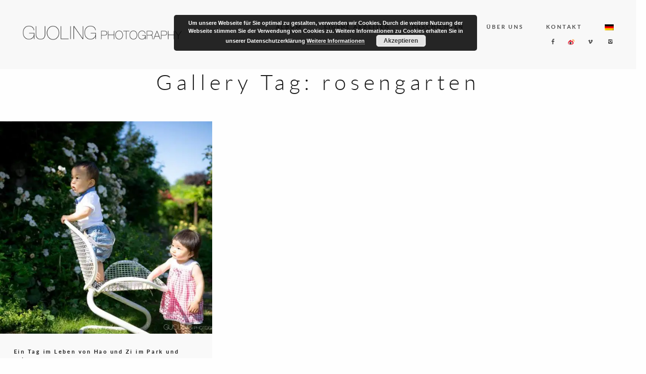

--- FILE ---
content_type: text/html; charset=UTF-8
request_url: https://www.guoling.de/de/gallery-tag/rosengarten/
body_size: 11846
content:
<!DOCTYPE html>
<html lang="de" class="layout-default">
  <head>
  <meta charset="UTF-8" />
  <meta http-equiv="X-UA-Compatible" content="IE=edge"/>
  <meta name="viewport" content="width=device-width, user-scalable=no, initial-scale=1.0, maximum-scale=1.0, minimum-scale=1.0">
  <link rel="alternate" type="application/rss+xml" title="Guoling Photography RSS Feed" href="https://www.guoling.de/de/feed/" />
        <link rel="shortcut icon" href="https://www.guoling.de/wp-content/uploads/2017/04/favicon.png" />
    <link rel="profile" href="http://gmpg.org/xfn/11">
    
  
  <meta name='robots' content='index, follow, max-image-preview:large, max-snippet:-1, max-video-preview:-1' />

	<!-- This site is optimized with the Yoast SEO plugin v26.7 - https://yoast.com/wordpress/plugins/seo/ -->
	<title>rosengarten Archive - Guoling Photography</title>
	<link rel="canonical" href="https://www.guoling.de/de/gallery-tag/rosengarten/" />
	<meta property="og:locale" content="de_DE" />
	<meta property="og:type" content="article" />
	<meta property="og:title" content="rosengarten Archive - Guoling Photography" />
	<meta property="og:url" content="https://www.guoling.de/de/gallery-tag/rosengarten/" />
	<meta property="og:site_name" content="Guoling Photography" />
	<meta property="og:image" content="https://www.guoling.de/wp-content/uploads/2017/04/GUOLING_Photo_logo_schwarz.png" />
	<meta property="og:image:width" content="1600" />
	<meta property="og:image:height" content="148" />
	<meta property="og:image:type" content="image/png" />
	<meta name="twitter:card" content="summary_large_image" />
	<script type="application/ld+json" class="yoast-schema-graph">{"@context":"https://schema.org","@graph":[{"@type":"CollectionPage","@id":"https://www.guoling.de/de/gallery-tag/rosengarten/","url":"https://www.guoling.de/de/gallery-tag/rosengarten/","name":"rosengarten Archive - Guoling Photography","isPartOf":{"@id":"https://www.guoling.de/#website"},"primaryImageOfPage":{"@id":"https://www.guoling.de/de/gallery-tag/rosengarten/#primaryimage"},"image":{"@id":"https://www.guoling.de/de/gallery-tag/rosengarten/#primaryimage"},"thumbnailUrl":"https://www.guoling.de/wp-content/uploads/2017/04/02_buchhaoundzi_09_2560.jpg","breadcrumb":{"@id":"https://www.guoling.de/de/gallery-tag/rosengarten/#breadcrumb"},"inLanguage":"de"},{"@type":"ImageObject","inLanguage":"de","@id":"https://www.guoling.de/de/gallery-tag/rosengarten/#primaryimage","url":"https://www.guoling.de/wp-content/uploads/2017/04/02_buchhaoundzi_09_2560.jpg","contentUrl":"https://www.guoling.de/wp-content/uploads/2017/04/02_buchhaoundzi_09_2560.jpg","width":2560,"height":2195,"caption":"Hao und Zi"},{"@type":"BreadcrumbList","@id":"https://www.guoling.de/de/gallery-tag/rosengarten/#breadcrumb","itemListElement":[{"@type":"ListItem","position":1,"name":"Startseite","item":"https://www.guoling.de/"},{"@type":"ListItem","position":2,"name":"rosengarten"}]},{"@type":"WebSite","@id":"https://www.guoling.de/#website","url":"https://www.guoling.de/","name":"Guoling Photography","description":"Fotografin für Hochzeit, Pre-Wedding, Porträt, Business Portraits, Bewerbungsfotos in München, Deutschland und weltweit","publisher":{"@id":"https://www.guoling.de/#organization"},"potentialAction":[{"@type":"SearchAction","target":{"@type":"EntryPoint","urlTemplate":"https://www.guoling.de/?s={search_term_string}"},"query-input":{"@type":"PropertyValueSpecification","valueRequired":true,"valueName":"search_term_string"}}],"inLanguage":"de"},{"@type":"Organization","@id":"https://www.guoling.de/#organization","name":"Guoling Photography","url":"https://www.guoling.de/","logo":{"@type":"ImageObject","inLanguage":"de","@id":"https://www.guoling.de/#/schema/logo/image/","url":"https://www.guoling.de/wp-content/uploads/2017/04/GUOLING_Photo_logo_schwarz.png","contentUrl":"https://www.guoling.de/wp-content/uploads/2017/04/GUOLING_Photo_logo_schwarz.png","width":1600,"height":148,"caption":"Guoling Photography"},"image":{"@id":"https://www.guoling.de/#/schema/logo/image/"},"sameAs":["https://www.facebook.com/guoling.de","https://www.instagram.com/guoling.wen/","https://vimeo.com/user63394165"]}]}</script>
	<!-- / Yoast SEO plugin. -->


<link rel="alternate" type="application/rss+xml" title="Guoling Photography &raquo; rosengarten Gallery Tag Feed" href="https://www.guoling.de/de/gallery-tag/rosengarten/feed/" />
<style id='wp-img-auto-sizes-contain-inline-css' type='text/css'>
img:is([sizes=auto i],[sizes^="auto," i]){contain-intrinsic-size:3000px 1500px}
/*# sourceURL=wp-img-auto-sizes-contain-inline-css */
</style>
<link rel='stylesheet' id='cosmo-shortcodes-css' href='https://www.guoling.de/wp-content/plugins/flo-shortcodes/css/shortcodes.css?ver=6.9' type='text/css' media='all' />
<style id='wp-block-library-inline-css' type='text/css'>
:root{--wp-block-synced-color:#7a00df;--wp-block-synced-color--rgb:122,0,223;--wp-bound-block-color:var(--wp-block-synced-color);--wp-editor-canvas-background:#ddd;--wp-admin-theme-color:#007cba;--wp-admin-theme-color--rgb:0,124,186;--wp-admin-theme-color-darker-10:#006ba1;--wp-admin-theme-color-darker-10--rgb:0,107,160.5;--wp-admin-theme-color-darker-20:#005a87;--wp-admin-theme-color-darker-20--rgb:0,90,135;--wp-admin-border-width-focus:2px}@media (min-resolution:192dpi){:root{--wp-admin-border-width-focus:1.5px}}.wp-element-button{cursor:pointer}:root .has-very-light-gray-background-color{background-color:#eee}:root .has-very-dark-gray-background-color{background-color:#313131}:root .has-very-light-gray-color{color:#eee}:root .has-very-dark-gray-color{color:#313131}:root .has-vivid-green-cyan-to-vivid-cyan-blue-gradient-background{background:linear-gradient(135deg,#00d084,#0693e3)}:root .has-purple-crush-gradient-background{background:linear-gradient(135deg,#34e2e4,#4721fb 50%,#ab1dfe)}:root .has-hazy-dawn-gradient-background{background:linear-gradient(135deg,#faaca8,#dad0ec)}:root .has-subdued-olive-gradient-background{background:linear-gradient(135deg,#fafae1,#67a671)}:root .has-atomic-cream-gradient-background{background:linear-gradient(135deg,#fdd79a,#004a59)}:root .has-nightshade-gradient-background{background:linear-gradient(135deg,#330968,#31cdcf)}:root .has-midnight-gradient-background{background:linear-gradient(135deg,#020381,#2874fc)}:root{--wp--preset--font-size--normal:16px;--wp--preset--font-size--huge:42px}.has-regular-font-size{font-size:1em}.has-larger-font-size{font-size:2.625em}.has-normal-font-size{font-size:var(--wp--preset--font-size--normal)}.has-huge-font-size{font-size:var(--wp--preset--font-size--huge)}.has-text-align-center{text-align:center}.has-text-align-left{text-align:left}.has-text-align-right{text-align:right}.has-fit-text{white-space:nowrap!important}#end-resizable-editor-section{display:none}.aligncenter{clear:both}.items-justified-left{justify-content:flex-start}.items-justified-center{justify-content:center}.items-justified-right{justify-content:flex-end}.items-justified-space-between{justify-content:space-between}.screen-reader-text{border:0;clip-path:inset(50%);height:1px;margin:-1px;overflow:hidden;padding:0;position:absolute;width:1px;word-wrap:normal!important}.screen-reader-text:focus{background-color:#ddd;clip-path:none;color:#444;display:block;font-size:1em;height:auto;left:5px;line-height:normal;padding:15px 23px 14px;text-decoration:none;top:5px;width:auto;z-index:100000}html :where(.has-border-color){border-style:solid}html :where([style*=border-top-color]){border-top-style:solid}html :where([style*=border-right-color]){border-right-style:solid}html :where([style*=border-bottom-color]){border-bottom-style:solid}html :where([style*=border-left-color]){border-left-style:solid}html :where([style*=border-width]){border-style:solid}html :where([style*=border-top-width]){border-top-style:solid}html :where([style*=border-right-width]){border-right-style:solid}html :where([style*=border-bottom-width]){border-bottom-style:solid}html :where([style*=border-left-width]){border-left-style:solid}html :where(img[class*=wp-image-]){height:auto;max-width:100%}:where(figure){margin:0 0 1em}html :where(.is-position-sticky){--wp-admin--admin-bar--position-offset:var(--wp-admin--admin-bar--height,0px)}@media screen and (max-width:600px){html :where(.is-position-sticky){--wp-admin--admin-bar--position-offset:0px}}

/*# sourceURL=wp-block-library-inline-css */
</style><style id='global-styles-inline-css' type='text/css'>
:root{--wp--preset--aspect-ratio--square: 1;--wp--preset--aspect-ratio--4-3: 4/3;--wp--preset--aspect-ratio--3-4: 3/4;--wp--preset--aspect-ratio--3-2: 3/2;--wp--preset--aspect-ratio--2-3: 2/3;--wp--preset--aspect-ratio--16-9: 16/9;--wp--preset--aspect-ratio--9-16: 9/16;--wp--preset--color--black: #000000;--wp--preset--color--cyan-bluish-gray: #abb8c3;--wp--preset--color--white: #ffffff;--wp--preset--color--pale-pink: #f78da7;--wp--preset--color--vivid-red: #cf2e2e;--wp--preset--color--luminous-vivid-orange: #ff6900;--wp--preset--color--luminous-vivid-amber: #fcb900;--wp--preset--color--light-green-cyan: #7bdcb5;--wp--preset--color--vivid-green-cyan: #00d084;--wp--preset--color--pale-cyan-blue: #8ed1fc;--wp--preset--color--vivid-cyan-blue: #0693e3;--wp--preset--color--vivid-purple: #9b51e0;--wp--preset--gradient--vivid-cyan-blue-to-vivid-purple: linear-gradient(135deg,rgb(6,147,227) 0%,rgb(155,81,224) 100%);--wp--preset--gradient--light-green-cyan-to-vivid-green-cyan: linear-gradient(135deg,rgb(122,220,180) 0%,rgb(0,208,130) 100%);--wp--preset--gradient--luminous-vivid-amber-to-luminous-vivid-orange: linear-gradient(135deg,rgb(252,185,0) 0%,rgb(255,105,0) 100%);--wp--preset--gradient--luminous-vivid-orange-to-vivid-red: linear-gradient(135deg,rgb(255,105,0) 0%,rgb(207,46,46) 100%);--wp--preset--gradient--very-light-gray-to-cyan-bluish-gray: linear-gradient(135deg,rgb(238,238,238) 0%,rgb(169,184,195) 100%);--wp--preset--gradient--cool-to-warm-spectrum: linear-gradient(135deg,rgb(74,234,220) 0%,rgb(151,120,209) 20%,rgb(207,42,186) 40%,rgb(238,44,130) 60%,rgb(251,105,98) 80%,rgb(254,248,76) 100%);--wp--preset--gradient--blush-light-purple: linear-gradient(135deg,rgb(255,206,236) 0%,rgb(152,150,240) 100%);--wp--preset--gradient--blush-bordeaux: linear-gradient(135deg,rgb(254,205,165) 0%,rgb(254,45,45) 50%,rgb(107,0,62) 100%);--wp--preset--gradient--luminous-dusk: linear-gradient(135deg,rgb(255,203,112) 0%,rgb(199,81,192) 50%,rgb(65,88,208) 100%);--wp--preset--gradient--pale-ocean: linear-gradient(135deg,rgb(255,245,203) 0%,rgb(182,227,212) 50%,rgb(51,167,181) 100%);--wp--preset--gradient--electric-grass: linear-gradient(135deg,rgb(202,248,128) 0%,rgb(113,206,126) 100%);--wp--preset--gradient--midnight: linear-gradient(135deg,rgb(2,3,129) 0%,rgb(40,116,252) 100%);--wp--preset--font-size--small: 13px;--wp--preset--font-size--medium: 20px;--wp--preset--font-size--large: 36px;--wp--preset--font-size--x-large: 42px;--wp--preset--spacing--20: 0.44rem;--wp--preset--spacing--30: 0.67rem;--wp--preset--spacing--40: 1rem;--wp--preset--spacing--50: 1.5rem;--wp--preset--spacing--60: 2.25rem;--wp--preset--spacing--70: 3.38rem;--wp--preset--spacing--80: 5.06rem;--wp--preset--shadow--natural: 6px 6px 9px rgba(0, 0, 0, 0.2);--wp--preset--shadow--deep: 12px 12px 50px rgba(0, 0, 0, 0.4);--wp--preset--shadow--sharp: 6px 6px 0px rgba(0, 0, 0, 0.2);--wp--preset--shadow--outlined: 6px 6px 0px -3px rgb(255, 255, 255), 6px 6px rgb(0, 0, 0);--wp--preset--shadow--crisp: 6px 6px 0px rgb(0, 0, 0);}:where(.is-layout-flex){gap: 0.5em;}:where(.is-layout-grid){gap: 0.5em;}body .is-layout-flex{display: flex;}.is-layout-flex{flex-wrap: wrap;align-items: center;}.is-layout-flex > :is(*, div){margin: 0;}body .is-layout-grid{display: grid;}.is-layout-grid > :is(*, div){margin: 0;}:where(.wp-block-columns.is-layout-flex){gap: 2em;}:where(.wp-block-columns.is-layout-grid){gap: 2em;}:where(.wp-block-post-template.is-layout-flex){gap: 1.25em;}:where(.wp-block-post-template.is-layout-grid){gap: 1.25em;}.has-black-color{color: var(--wp--preset--color--black) !important;}.has-cyan-bluish-gray-color{color: var(--wp--preset--color--cyan-bluish-gray) !important;}.has-white-color{color: var(--wp--preset--color--white) !important;}.has-pale-pink-color{color: var(--wp--preset--color--pale-pink) !important;}.has-vivid-red-color{color: var(--wp--preset--color--vivid-red) !important;}.has-luminous-vivid-orange-color{color: var(--wp--preset--color--luminous-vivid-orange) !important;}.has-luminous-vivid-amber-color{color: var(--wp--preset--color--luminous-vivid-amber) !important;}.has-light-green-cyan-color{color: var(--wp--preset--color--light-green-cyan) !important;}.has-vivid-green-cyan-color{color: var(--wp--preset--color--vivid-green-cyan) !important;}.has-pale-cyan-blue-color{color: var(--wp--preset--color--pale-cyan-blue) !important;}.has-vivid-cyan-blue-color{color: var(--wp--preset--color--vivid-cyan-blue) !important;}.has-vivid-purple-color{color: var(--wp--preset--color--vivid-purple) !important;}.has-black-background-color{background-color: var(--wp--preset--color--black) !important;}.has-cyan-bluish-gray-background-color{background-color: var(--wp--preset--color--cyan-bluish-gray) !important;}.has-white-background-color{background-color: var(--wp--preset--color--white) !important;}.has-pale-pink-background-color{background-color: var(--wp--preset--color--pale-pink) !important;}.has-vivid-red-background-color{background-color: var(--wp--preset--color--vivid-red) !important;}.has-luminous-vivid-orange-background-color{background-color: var(--wp--preset--color--luminous-vivid-orange) !important;}.has-luminous-vivid-amber-background-color{background-color: var(--wp--preset--color--luminous-vivid-amber) !important;}.has-light-green-cyan-background-color{background-color: var(--wp--preset--color--light-green-cyan) !important;}.has-vivid-green-cyan-background-color{background-color: var(--wp--preset--color--vivid-green-cyan) !important;}.has-pale-cyan-blue-background-color{background-color: var(--wp--preset--color--pale-cyan-blue) !important;}.has-vivid-cyan-blue-background-color{background-color: var(--wp--preset--color--vivid-cyan-blue) !important;}.has-vivid-purple-background-color{background-color: var(--wp--preset--color--vivid-purple) !important;}.has-black-border-color{border-color: var(--wp--preset--color--black) !important;}.has-cyan-bluish-gray-border-color{border-color: var(--wp--preset--color--cyan-bluish-gray) !important;}.has-white-border-color{border-color: var(--wp--preset--color--white) !important;}.has-pale-pink-border-color{border-color: var(--wp--preset--color--pale-pink) !important;}.has-vivid-red-border-color{border-color: var(--wp--preset--color--vivid-red) !important;}.has-luminous-vivid-orange-border-color{border-color: var(--wp--preset--color--luminous-vivid-orange) !important;}.has-luminous-vivid-amber-border-color{border-color: var(--wp--preset--color--luminous-vivid-amber) !important;}.has-light-green-cyan-border-color{border-color: var(--wp--preset--color--light-green-cyan) !important;}.has-vivid-green-cyan-border-color{border-color: var(--wp--preset--color--vivid-green-cyan) !important;}.has-pale-cyan-blue-border-color{border-color: var(--wp--preset--color--pale-cyan-blue) !important;}.has-vivid-cyan-blue-border-color{border-color: var(--wp--preset--color--vivid-cyan-blue) !important;}.has-vivid-purple-border-color{border-color: var(--wp--preset--color--vivid-purple) !important;}.has-vivid-cyan-blue-to-vivid-purple-gradient-background{background: var(--wp--preset--gradient--vivid-cyan-blue-to-vivid-purple) !important;}.has-light-green-cyan-to-vivid-green-cyan-gradient-background{background: var(--wp--preset--gradient--light-green-cyan-to-vivid-green-cyan) !important;}.has-luminous-vivid-amber-to-luminous-vivid-orange-gradient-background{background: var(--wp--preset--gradient--luminous-vivid-amber-to-luminous-vivid-orange) !important;}.has-luminous-vivid-orange-to-vivid-red-gradient-background{background: var(--wp--preset--gradient--luminous-vivid-orange-to-vivid-red) !important;}.has-very-light-gray-to-cyan-bluish-gray-gradient-background{background: var(--wp--preset--gradient--very-light-gray-to-cyan-bluish-gray) !important;}.has-cool-to-warm-spectrum-gradient-background{background: var(--wp--preset--gradient--cool-to-warm-spectrum) !important;}.has-blush-light-purple-gradient-background{background: var(--wp--preset--gradient--blush-light-purple) !important;}.has-blush-bordeaux-gradient-background{background: var(--wp--preset--gradient--blush-bordeaux) !important;}.has-luminous-dusk-gradient-background{background: var(--wp--preset--gradient--luminous-dusk) !important;}.has-pale-ocean-gradient-background{background: var(--wp--preset--gradient--pale-ocean) !important;}.has-electric-grass-gradient-background{background: var(--wp--preset--gradient--electric-grass) !important;}.has-midnight-gradient-background{background: var(--wp--preset--gradient--midnight) !important;}.has-small-font-size{font-size: var(--wp--preset--font-size--small) !important;}.has-medium-font-size{font-size: var(--wp--preset--font-size--medium) !important;}.has-large-font-size{font-size: var(--wp--preset--font-size--large) !important;}.has-x-large-font-size{font-size: var(--wp--preset--font-size--x-large) !important;}
/*# sourceURL=global-styles-inline-css */
</style>

<style id='classic-theme-styles-inline-css' type='text/css'>
/*! This file is auto-generated */
.wp-block-button__link{color:#fff;background-color:#32373c;border-radius:9999px;box-shadow:none;text-decoration:none;padding:calc(.667em + 2px) calc(1.333em + 2px);font-size:1.125em}.wp-block-file__button{background:#32373c;color:#fff;text-decoration:none}
/*# sourceURL=/wp-includes/css/classic-themes.min.css */
</style>
<link rel='stylesheet' id='jquery_ui_styles-css' href='https://www.guoling.de/wp-content/plugins/flo-forms/public/vendor/jquery-ui-flo/jquery-ui.min.css?ver=1.0.0' type='text/css' media='all' />
<link rel='stylesheet' id='flo-forms-public-css' href='https://www.guoling.de/wp-content/plugins/flo-forms/public/css/flo-forms-public.min.css?ver=1.0.0' type='text/css' media='all' />
<link rel='stylesheet' id='parent-main-style-css' href='https://www.guoling.de/wp-content/themes/cube/style.css?ver=6.9' type='text/css' media='all' />
<link rel='stylesheet' id='core-icons-css' href='https://www.guoling.de/wp-content/themes/cube/public/fonts/fontello/css/flo-core-icons.css?ver=1.2' type='text/css' media='all' />
<link rel='stylesheet' id='vendor-css-css' href='https://www.guoling.de/wp-content/themes/cube/theme-files/public/css/vendor.css?ver=1.2' type='text/css' media='all' />
<link rel='stylesheet' id='default_stylesheet-css' href='https://www.guoling.de/wp-content/themes/cube-child/style.css?ver=1.2' type='text/css' media='all' />
<link rel='stylesheet' id='theme-css-css' href='https://www.guoling.de/wp-content/themes/cube/theme-files/public/css/style.min.css?ver=1.2' type='text/css' media='all' />
<style id='theme-css-inline-css' type='text/css'>
@font-face {font-family: "Lato Light"; src: url('https://www.guoling.de/wp-content/themes/cube/theme-files/public/fonts/default/Lato-Light.woff') format('woff'),url('https://www.guoling.de/wp-content/themes/cube/theme-files/public/fonts/default/Lato-Light.ttf') format('truetype');font-display: swap;}@font-face {font-family: "Playfair Display Italic"; src: url('https://www.guoling.de/wp-content/themes/cube/theme-files/public/fonts/default/PlayfairDisplay-Italic.woff') format('woff'),url('https://www.guoling.de/wp-content/themes/cube/theme-files/public/fonts/default/PlayfairDisplay-Italic.ttf') format('truetype');font-display: swap;}@font-face {font-family: "Playfair Display Regular"; src: url('https://www.guoling.de/wp-content/themes/cube/theme-files/public/fonts/default/PlayfairDisplay-Regular.woff') format('woff'),url('https://www.guoling.de/wp-content/themes/cube/theme-files/public/fonts/default/PlayfairDisplay-Regular.ttf') format('truetype');font-display: swap;}@font-face {font-family: "Lato Bold"; src: url('https://www.guoling.de/wp-content/themes/cube/theme-files/public/fonts/default/Lato-Bold.woff') format('woff'),url('https://www.guoling.de/wp-content/themes/cube/theme-files/public/fonts/default/Lato-Bold.ttf') format('truetype');font-display: swap;}@font-face {font-family: "Lato Regular"; src: url('https://www.guoling.de/wp-content/themes/cube/theme-files/public/fonts/default/Lato-Regular.woff') format('woff'),url('https://www.guoling.de/wp-content/themes/cube/theme-files/public/fonts/default/Lato-Regular.ttf') format('truetype');font-display: swap;}.archive .page-title,  .search .page-title { font-family: Lato Light;font-size: 2.9375rem;letter-spacing: 0.2em;word-spacing: 0em;line-height: 1.2em;color: #181818;text-transform: none;font-weight: normal;}.flo-special-block__additional-information-item-key { font-family: Lato Regular;font-size: 0.5625rem;letter-spacing: 0.3em;word-spacing: 0em;line-height: 2em;color: #181818;text-transform: none;font-weight: normal;}.flo-special-block__additional-information-item-value { font-family: Lato Bold;font-size: 0.625rem;letter-spacing: 0.3em;word-spacing: 0em;line-height: 3em;color: #181818;text-transform: none;font-weight: normal;}.flo-post-title-wrap__category { font-family: Playfair Display Italic;font-size: 1.875rem;letter-spacing: 0em;word-spacing: 0em;line-height: 1.2em;color: #181818;text-transform: none;font-weight: normal;}.flo-post-title-wrap__date { font-family: Lato Bold;font-size: 0.625rem;letter-spacing: 0.3em;word-spacing: 0em;line-height: 3em;color: #181818;text-transform: none;font-weight: normal;}.flo-post-title-wrap__excerpt { font-family: Lato Bold;font-size: 0.625rem;letter-spacing: 0.3em;word-spacing: 0em;line-height: 3em;color: #181818;text-transform: none;font-weight: normal;}.flo-special-block__text { font-family: Playfair Display Regular;font-size: 0.9375rem;letter-spacing: 0em;word-spacing: 0em;line-height: 2.35em;color: #181818;text-transform: none;font-weight: normal;}.flo-post-bottom-wrap__tags { font-family: Lato Bold;font-size: 0.625rem;letter-spacing: 0.3em;word-spacing: 0em;line-height: 3em;color: #181818;text-transform: none;font-weight: normal;}.flo-post-title-wrap__title { font-family: Lato Light;font-size: 2.9375rem;letter-spacing: 0.2em;word-spacing: 0em;line-height: 1.2em;color: #181818;text-transform: none;font-weight: normal;}.flo-post-bottom-wrap__share-label { font-family: Lato Bold;font-size: 0.625rem;letter-spacing: 0.3em;word-spacing: 0em;line-height: 3em;color: #181818;text-transform: none;font-weight: normal;}.flo-footer__contact-block .flo-footer__contact-block-email, .flo-footer__contact-block .flo-footer__contact-block-phone { font-family: Playfair Display Italic;font-size: 0.875rem;letter-spacing: 0em;word-spacing: 0em;line-height: 1.59em;color: #181818;text-transform: none;font-weight: normal;}.flo-footer__contact-block-message { font-family: Playfair Display Regular;font-size: 1.0625rem;letter-spacing: 0em;word-spacing: 0em;line-height: 1.2em;color: #181818;text-transform: none;font-weight: normal;}.flo-footer__addons-copyright { font-family: Lato Bold;font-size: 0.625rem;letter-spacing: 0.3em;word-spacing: 0em;line-height: 3em;color: #181818;text-transform: none;font-weight: normal;}.flo-footer__logo { font-family: Lato Light;font-size: 1.875rem;letter-spacing: 0.2em;word-spacing: 0em;line-height: 1.2em;color: #181818;text-transform: none;font-weight: normal;}.flo-footer__menu ul li a { font-family: Lato Regular;font-size: 0.5625rem;letter-spacing: 0.3em;word-spacing: 0em;line-height: 2em;color: #181818;text-transform: none;font-weight: normal;}.flo-footer__menu > div > ul > li > a { font-family: Lato Bold;font-size: 0.75rem;letter-spacing: 0.25em;word-spacing: 0em;line-height: 1.45em;color: #181818;text-transform: none;font-weight: normal;}.flo-header__menu .menu-item ul a { font-family: Lato Bold;font-size: 0.625rem;letter-spacing: 0.3em;word-spacing: 0em;line-height: 3em;color: #181818;text-transform: none;font-weight: normal;}.flo-header__menu .menu-item a { font-family: Lato Bold;font-size: 0.75rem;letter-spacing: 0.25em;word-spacing: 0em;line-height: 1.45em;color: #181818;text-transform: none;font-weight: normal;}.flo-header__logo, .flo-header-mobile__logo { font-family: Lato Light;font-size: 1.875rem;letter-spacing: 0.2em;word-spacing: 0em;line-height: 1.2em;color: #181818;text-transform: none;font-weight: normal;}.flo-mobile-menu__menu > ul > li > a { font-family: Lato Bold;font-size: 0.75rem;letter-spacing: 0.25em;word-spacing: 0em;line-height: 1.45em;color: #181818;text-transform: none;font-weight: normal;}.flo-mobile-menu__menu li ul a { font-family: Lato Regular;font-size: 0.5625rem;letter-spacing: 0.3em;word-spacing: 0em;line-height: 2em;color: #181818;text-transform: none;font-weight: normal;}.flo-next-post__post-title { font-family: Lato Light;font-size: 2.9375rem;letter-spacing: 0.2em;word-spacing: 0em;line-height: 1.2em;color: #181818;text-transform: none;font-weight: normal;}.flo-next-post__title { font-family: Playfair Display Italic;font-size: 1.875rem;letter-spacing: 0em;word-spacing: 0em;line-height: 1.2em;color: #181818;text-transform: none;font-weight: normal;}.flo-card-5__excerpt { font-family: Lato Bold;font-size: 0.625rem;letter-spacing: 0.3em;word-spacing: 0em;line-height: 3em;color: #181818;text-transform: none;font-weight: normal;}.flo-card-5__title { font-family: Lato Light;font-size: 2.9375rem;letter-spacing: 0.2em;word-spacing: 0em;line-height: 1.2em;color: #181818;text-transform: none;font-weight: normal;}.flo-card-5__category { font-family: Playfair Display Italic;font-size: 1.875rem;letter-spacing: 0em;word-spacing: 0em;line-height: 1.2em;color: #181818;text-transform: none;font-weight: normal;}.flo-header-section--layout-page-title .flo-page-hero__slide-category, .flo-portfolio-post__subtitle { font-family: Playfair Display Italic;font-size: 1.875rem;letter-spacing: 0em;word-spacing: 0em;line-height: 1.2em;color: #181818;text-transform: none;font-weight: normal;}.flo-header-section--layout-page-title .flo-page-hero__slide-description, .flo-post-title-wrap__excerpt { font-family: Lato Bold;font-size: 0.625rem;letter-spacing: 0.3em;word-spacing: 0em;line-height: 3em;color: #181818;text-transform: none;font-weight: normal;}.flo-header-section--layout-page-title .flo-page-hero__slide-title, .flo-portfolio-post__title { font-family: Lato Light;font-size: 2.9375rem;letter-spacing: 0.2em;word-spacing: 0em;line-height: 1.2em;color: #181818;text-transform: none;font-weight: normal;}.flo-related-items__item-title { font-family: Lato Light;font-size: 1.25rem;letter-spacing: 0.2em;word-spacing: 0em;line-height: 1.2em;color: #181818;text-transform: none;font-weight: normal;}@media (max-width: 767px) { .archive .page-title,  .search .page-title { font-size: 1.625rem;}.flo-special-block__additional-information-item-key { }.flo-special-block__additional-information-item-value { }.flo-post-title-wrap__category { font-size: 1rem;}.flo-post-title-wrap__date { }.flo-post-title-wrap__excerpt { }.flo-special-block__text { }.flo-post-bottom-wrap__tags { }.flo-post-title-wrap__title { font-size: 1.625rem;}.flo-post-bottom-wrap__share-label { }.flo-footer__contact-block .flo-footer__contact-block-email, .flo-footer__contact-block .flo-footer__contact-block-phone { }.flo-footer__contact-block-message { }.flo-footer__addons-copyright { }.flo-footer__logo { }.flo-footer__menu ul li a { }.flo-footer__menu > div > ul > li > a { }.flo-header__menu .menu-item ul a { }.flo-header__menu .menu-item a { }.flo-header__logo, .flo-header-mobile__logo { }.flo-mobile-menu__menu > ul > li > a { }.flo-mobile-menu__menu li ul a { }.flo-next-post__post-title { font-size: 1.625rem;}.flo-next-post__title { font-size: 1rem;}.flo-card-5__excerpt { }.flo-card-5__title { font-size: 1.625rem;}.flo-card-5__category { font-size: 1rem;}.flo-header-section--layout-page-title .flo-page-hero__slide-category, .flo-portfolio-post__subtitle { font-size: 1rem;}.flo-header-section--layout-page-title .flo-page-hero__slide-description, .flo-post-title-wrap__excerpt { }.flo-header-section--layout-page-title .flo-page-hero__slide-title, .flo-portfolio-post__title { font-size: 1.625rem;}.flo-related-items__item-title { font-size: 1rem;} }@media (min-width: 768px) and (max-width: 1024px){ .flo-special-block__additional-information-item-key { font-size: 0.675rem;}.flo-special-block__additional-information-item-value { font-size: 0.75rem;}.flo-post-title-wrap__date { font-size: 0.75rem;}.flo-post-title-wrap__excerpt { font-size: 0.75rem;}.flo-special-block__text { font-size: 1.125rem;}.flo-post-bottom-wrap__tags { font-size: 0.75rem;}.flo-post-bottom-wrap__share-label { font-size: 0.75rem;}.flo-footer__contact-block .flo-footer__contact-block-email, .flo-footer__contact-block .flo-footer__contact-block-phone { font-size: 1.05rem;}.flo-footer__contact-block-message { font-size: 1.275rem;}.flo-footer__addons-copyright { font-size: 0.75rem;}.flo-footer__menu ul li a { font-size: 0.675rem;}.flo-footer__menu > div > ul > li > a { font-size: 0.9rem;}.flo-header__menu .menu-item ul a { font-size: 0.75rem;}.flo-header__menu .menu-item a { font-size: 0.9rem;}.flo-mobile-menu__menu > ul > li > a { font-size: 0.9rem;}.flo-mobile-menu__menu li ul a { font-size: 0.675rem;}.flo-card-5__excerpt { font-size: 0.75rem;}.flo-header-section--layout-page-title .flo-page-hero__slide-description, .flo-post-title-wrap__excerpt { font-size: 0.75rem;}.flo-related-items__item-title { font-size: 1.5rem;} }
/*# sourceURL=theme-css-inline-css */
</style>
<script type="text/javascript" src="https://www.guoling.de/wp-includes/js/jquery/jquery.min.js?ver=3.7.1" id="jquery-core-js"></script>
<script type="text/javascript" src="https://www.guoling.de/wp-includes/js/jquery/jquery-migrate.min.js?ver=3.4.1" id="jquery-migrate-js"></script>
<script type="text/javascript" src="https://www.guoling.de/wp-content/plugins/flo-forms/public/js/jquery.validate.min.js?ver=1.0.0" id="flo-jquery-validate-js"></script>
<script type="text/javascript" id="flo-forms-public-js-extra">
/* <![CDATA[ */
var formData = {"ajaxurl":"https://www.guoling.de/wp-admin/admin-ajax.php","date_format":"MM dd, yy"};
//# sourceURL=flo-forms-public-js-extra
/* ]]> */
</script>
<script type="text/javascript" src="https://www.guoling.de/wp-content/plugins/flo-forms/public/js/flo-forms-public.js?ver=1.0.0" id="flo-forms-public-js"></script>
<script type="text/javascript" id="image-watermark-no-right-click-js-before">
/* <![CDATA[ */
var iwArgsNoRightClick = {"rightclick":"Y","draganddrop":"Y","devtools":"Y","enableToast":"Y","toastMessage":"This content is protected"};

//# sourceURL=image-watermark-no-right-click-js-before
/* ]]> */
</script>
<script type="text/javascript" src="https://www.guoling.de/wp-content/plugins/image-watermark/js/no-right-click.js?ver=2.0.4" id="image-watermark-no-right-click-js"></script>
<style type="text/css">
.qtranxs_flag_de {background-image: url(https://www.guoling.de/wp-content/plugins/qtranslate-x/flags/de.png); background-repeat: no-repeat;}
.qtranxs_flag_zh {background-image: url(https://www.guoling.de/wp-content/plugins/qtranslate-x/flags/cn.png); background-repeat: no-repeat;}
.qtranxs_flag_en {background-image: url(https://www.guoling.de/wp-content/plugins/qtranslate-x/flags/gb.png); background-repeat: no-repeat;}
</style>
<link hreflang="de" href="https://www.guoling.de/de/gallery-tag/rosengarten/" rel="alternate" />
<link hreflang="zh" href="https://www.guoling.de/zh/gallery-tag/rosengarten/" rel="alternate" />
<link hreflang="en" href="https://www.guoling.de/en/gallery-tag/rosengarten/" rel="alternate" />
<link hreflang="x-default" href="https://www.guoling.de/de/gallery-tag/rosengarten/" rel="alternate" />
<meta name="generator" content="qTranslate-X 3.4.6.8" />
<style type="text/css">.recentcomments a{display:inline !important;padding:0 !important;margin:0 !important;}</style><style type='text/css'>
        
      .flo-header-sticky-wrapper:not(.is-sticky) .flo-header,
      .flo-header:not(.is-sticky) .flo-header,
      .flo-header
      {
        background-color: #f8f8f8;
      }

      .flo-header-sticky-wrapper:not(.is-sticky) .flo-header,
      .flo-header-sticky-wrapper:not(.is-sticky) .flo-header .flo-header__logo,
      .flo-header-sticky-wrapper:not(.is-sticky) .flo-header input,
      .flo-header-sticky-wrapper:not(.is-sticky) .flo-header__menu > div > ul > .menu-item > a,

      header > .flo-header .flo-header__menu > div > ul > .menu-item > a,
      header > .flo-header .flo-header__top-wrap,
      header > .flo-header .flo-header__bottom-wrap,
      header > .flo-header .flo-header__logo,
      header > .flo-header input.flo-header__search-input
      {
        color: #4c4c4c;
      }

      .flo-header-sticky-wrapper:not(.is-sticky) .flo-header input.flo-header__search-input,
      header > .flo-header input.flo-header__search-input {
        color: #4c4c4c;
        border-color: #4c4c4c;
      }
    
      .flo-header-section .flo-header-sticky-wrapper.is-sticky .flo-header,
      .flo-header-section > .flo-header.is-sticky .flo-header,
      .is-sticky .flo-header
      {
        background-color: rgba(248,248,248,1);
      }

      .flo-header-sticky-wrapper.is-sticky .flo-header,
      .flo-header-sticky-wrapper.is-sticky .flo-header .flo-header__logo,
      .flo-header-sticky-wrapper.is-sticky .flo-header__menu > div > ul > .menu-item > a,
      .flo-header-sticky-wrapper.is-sticky .flo-header__search-wrap,
      .flo-header-sticky-wrapper.is-sticky .flo-header__bottom-wrap
      {
        color: #4c4c4c;
      }

      .flo-header-sticky-wrapper.is-sticky .flo-header input.flo-header__search-input {
        color: #4c4c4c;
        border-color: #4c4c4c;
      }
    
      input[type='submit'], .flo-btn, .flo-card-4__open-post, .woocommerce button.button.alt, .woocommerce button.button.alt:hover,
      .woocommerce a.button.alt, .woocommerce a.button.alt:hover, .woocommerce input.button.alt, .woocommerce input.button.alt:hover,
      .woocommerce input.button, .woocommerce input.button:hover, .woocommerce button.button.alt.disabled, .woocommerce button.button.alt.disabled:hover
      {
        color: #4c4c4c;
        background-color: #f9f9f9;
      }
    
      .flo_sidebar {
        width: 25%;
      }
    

        @media (min-width: 768px) {
          .flo-special-block,
          .flo-post--content,
          .flo-grid-2__row
          {
            width: 62.5rem;
          }
          .flo-grid-2__row{
            max-width: 62.5rem;
          }
        }
      
        .flo-post a img, .flo-post img, .flo-post img.alignleft, .flo-post img.alignright, .flo-post img.aligncenter, .wp-block-gallery .blocks-gallery-item figure {
          margin-bottom: 10px;
        }
      
        .page-content-wrap {
          max-width: 80%;
        }
        .press-page .page-content-wrap {
          width: 80%;
        }
      

    @media screen and (min-width: 768px)  {
        .flo-portfolio-grid .column,
        .flo-portfolio-grid .column {
          margin-left: 0.625rem!important;
          margin-right: 0.625rem!important;
        }

        .flo-portfolio-grid .column.medium-3, .flo-portfolio-grid .medium-3.columns {
          width: calc(100% / 4 - 1.25rem)!important;
        }

        .flo-portfolio-grid .column.medium-6, .flo-portfolio-grid .medium-6.columns {
          width: calc(100% / 2 - 1.25rem)!important;
        }

        .flo-portfolio-grid .column.medium-4, .flo-portfolio-grid .medium-4.columns {
          width: calc(100% / 3 - 1.25rem)!important;
        }

        .flo-portfolio-grid .row {
          margin-left: -1.25rem!important;
          margin-right: -1.25rem!important;
        }
    }

    .flo-portfolio-grid .column, .flo-portfolio-grid .columns{
        margin-bottom: 1.25rem;
    }

    .flo-portfolio-grid .row:last-of-type {
        margin-bottom: 1.25rem; }


      .flo-footer{
        background-color: #f9f9f9
      }
    
      .flo-footer__content{
        padding-top: 2.8125rem; 
        padding-bottom: 0.9375rem; 
      }
    
      .flo-footer,
      .flo-footer__logo,
      .flo-footer__menu > div > ul > li > a,
      .flo-footer input[type]:not([type='submit']),
      .flo-footer button,
      .flo-footer__addons-copyright,
      .flo-footer__contact-block-message,
      .flo-footer__contact-block .flo-footer__contact-block-email,
      .flo-footer__contact-block .flo-footer__contact-block-phone
      {
        color: #4c4c4c!important;
      }
    
        @media screen and (min-width: 1025px) {
          
        .flo-header__logo {
          max-width: 21.875rem;
        }

        /* by default teach side has reserved 35%. If the logo is much smaller it makes sense to use more space for the menu.*/
        .flo-header--menu-center .flo-header__menu-wrap{
          width: calc( (100% -  21.875rem)/2 );
        }
      
        }

        @media screen and (min-width: 768px) and (max-width: 1024px) {
          
        .flo-header__logo {
          max-width: 20rem;
        }
        /* by default teach side has reserved 35%. If the logo is much smaller it makes sense to use more space for the menu.*/
        .flo-header--menu-center .flo-header__menu-wrap{
          width: calc( (100% -  20rem)/2 );
        }
      
        }

        @media screen and (max-width: 767px) {
          
        .flo-header__logo {
          max-width: 9.375rem;
        }
      
        }
      </style><style>h1,h2,h3,h4,h5,h6{font-family:"Oranienbaum,serif;}</style><link rel="icon" href="https://www.guoling.de/wp-content/uploads/2017/04/favicon.png" sizes="32x32" />
<link rel="icon" href="https://www.guoling.de/wp-content/uploads/2017/04/favicon.png" sizes="192x192" />
<link rel="apple-touch-icon" href="https://www.guoling.de/wp-content/uploads/2017/04/favicon.png" />
<meta name="msapplication-TileImage" content="https://www.guoling.de/wp-content/uploads/2017/04/favicon.png" />
		<style type="text/css" id="wp-custom-css">
			/* lato-100 - latin-ext_latin */
@font-face {
  font-family: 'Lato';
  font-style: normal;
  font-weight: 100;
  src: local(''),
       url('/wp-content/themes/fonts/lato-v22-latin-ext_latin-100.woff2') format('woff2'), /* Chrome 26+, Opera 23+, Firefox 39+ */
       url('/wp-content/themes/fonts/lato-v22-latin-ext_latin-100.woff') format('woff'); /* Chrome 6+, Firefox 3.6+, IE 9+, Safari 5.1+ */
}
/* lato-100italic - latin-ext_latin */
@font-face {
  font-family: 'Lato';
  font-style: italic;
  font-weight: 100;
  src: local(''),
       url('/wp-content/themes/fonts/lato-v22-latin-ext_latin-100italic.woff2') format('woff2'), /* Chrome 26+, Opera 23+, Firefox 39+ */
       url('/wp-content/themes/fonts/lato-v22-latin-ext_latin-100italic.woff') format('woff'); /* Chrome 6+, Firefox 3.6+, IE 9+, Safari 5.1+ */
}
/* lato-300 - latin-ext_latin */
@font-face {
  font-family: 'Lato';
  font-style: normal;
  font-weight: 300;
  src: local(''),
       url('/wp-content/themes/fonts/lato-v22-latin-ext_latin-300.woff2') format('woff2'), /* Chrome 26+, Opera 23+, Firefox 39+ */
       url('/wp-content/themes/fonts/lato-v22-latin-ext_latin-300.woff') format('woff'); /* Chrome 6+, Firefox 3.6+, IE 9+, Safari 5.1+ */
}
/* lato-300italic - latin-ext_latin */
@font-face {
  font-family: 'Lato';
  font-style: italic;
  font-weight: 300;
  src: local(''),
       url('/wp-content/themes/fonts/lato-v22-latin-ext_latin-300italic.woff2') format('woff2'), /* Chrome 26+, Opera 23+, Firefox 39+ */
       url('/wp-content/themes/fonts/lato-v22-latin-ext_latin-300italic.woff') format('woff'); /* Chrome 6+, Firefox 3.6+, IE 9+, Safari 5.1+ */
}
/* lato-regular - latin-ext_latin */
@font-face {
  font-family: 'Lato';
  font-style: normal;
  font-weight: 400;
  src: local(''),
       url('/wp-content/themes/fonts/lato-v22-latin-ext_latin-regular.woff2') format('woff2'), /* Chrome 26+, Opera 23+, Firefox 39+ */
       url('/wp-content/themes/fonts/lato-v22-latin-ext_latin-regular.woff') format('woff'); /* Chrome 6+, Firefox 3.6+, IE 9+, Safari 5.1+ */
}
/* lato-italic - latin-ext_latin */
@font-face {
  font-family: 'Lato';
  font-style: italic;
  font-weight: 400;
  src: local(''),
       url('/wp-content/themes/fonts/lato-v22-latin-ext_latin-italic.woff2') format('woff2'), /* Chrome 26+, Opera 23+, Firefox 39+ */
       url('/wp-content/themes/fonts/lato-v22-latin-ext_latin-italic.woff') format('woff'); /* Chrome 6+, Firefox 3.6+, IE 9+, Safari 5.1+ */
}
/* lato-700 - latin-ext_latin */
@font-face {
  font-family: 'Lato';
  font-style: normal;
  font-weight: 700;
  src: local(''),
       url('/wp-content/themes/fonts/lato-v22-latin-ext_latin-700.woff2') format('woff2'), /* Chrome 26+, Opera 23+, Firefox 39+ */
       url('/wp-content/themes/fonts/lato-v22-latin-ext_latin-700.woff') format('woff'); /* Chrome 6+, Firefox 3.6+, IE 9+, Safari 5.1+ */
}
/* lato-700italic - latin-ext_latin */
@font-face {
  font-family: 'Lato';
  font-style: italic;
  font-weight: 700;
  src: local(''),
       url('/wp-content/themes/fonts/lato-v22-latin-ext_latin-700italic.woff2') format('woff2'), /* Chrome 26+, Opera 23+, Firefox 39+ */
       url('/wp-content/themes/fonts/lato-v22-latin-ext_latin-700italic.woff') format('woff'); /* Chrome 6+, Firefox 3.6+, IE 9+, Safari 5.1+ */
}
/* lato-900 - latin-ext_latin */
@font-face {
  font-family: 'Lato';
  font-style: normal;
  font-weight: 900;
  src: local(''),
       url('/wp-content/themes/fonts/lato-v22-latin-ext_latin-900.woff2') format('woff2'), /* Chrome 26+, Opera 23+, Firefox 39+ */
       url('/wp-content/themes/fonts/lato-v22-latin-ext_latin-900.woff') format('woff'); /* Chrome 6+, Firefox 3.6+, IE 9+, Safari 5.1+ */
}
/* lato-900italic - latin-ext_latin */
@font-face {
  font-family: 'Lato';
  font-style: italic;
  font-weight: 900;
  src: local(''),
       url('/wp-content/themes/fonts/lato-v22-latin-ext_latin-900italic.woff2') format('woff2'), /* Chrome 26+, Opera 23+, Firefox 39+ */
       url('/wp-content/themes/fonts/lato-v22-latin-ext_latin-900italic.woff') format('woff'); /* Chrome 6+, Firefox 3.6+, IE 9+, Safari 5.1+ */
}



/* playfair-display-regular - vietnamese_latin-ext_latin */
@font-face {
  font-family: 'Playfair Display';
  font-style: normal;
  font-weight: 400;
  src: local(''),
       url('/wp-content/themes/fonts/playfair-display-v28-vietnamese_latin-ext_latin-regular.woff2') format('woff2'), /* Chrome 26+, Opera 23+, Firefox 39+ */
       url('/wp-content/themes/fonts/playfair-display-v28-vietnamese_latin-ext_latin-regular.woff') format('woff'); /* Chrome 6+, Firefox 3.6+, IE 9+, Safari 5.1+ */
}
/* playfair-display-500 - vietnamese_latin-ext_latin */
@font-face {
  font-family: 'Playfair Display';
  font-style: normal;
  font-weight: 500;
  src: local(''),
       url('/wp-content/themes/fonts/playfair-display-v28-vietnamese_latin-ext_latin-500.woff2') format('woff2'), /* Chrome 26+, Opera 23+, Firefox 39+ */
       url('/wp-content/themes/fonts/playfair-display-v28-vietnamese_latin-ext_latin-500.woff') format('woff'); /* Chrome 6+, Firefox 3.6+, IE 9+, Safari 5.1+ */
}
/* playfair-display-600 - vietnamese_latin-ext_latin */
@font-face {
  font-family: 'Playfair Display';
  font-style: normal;
  font-weight: 600;
  src: local(''),
       url('/wp-content/themes/fonts/playfair-display-v28-vietnamese_latin-ext_latin-600.woff2') format('woff2'), /* Chrome 26+, Opera 23+, Firefox 39+ */
       url('/wp-content/themes/fonts/playfair-display-v28-vietnamese_latin-ext_latin-600.woff') format('woff'); /* Chrome 6+, Firefox 3.6+, IE 9+, Safari 5.1+ */
}
/* playfair-display-700 - vietnamese_latin-ext_latin */
@font-face {
  font-family: 'Playfair Display';
  font-style: normal;
  font-weight: 700;
  src: local(''),
       url('/wp-content/themes/fonts/playfair-display-v28-vietnamese_latin-ext_latin-700.woff2') format('woff2'), /* Chrome 26+, Opera 23+, Firefox 39+ */
       url('/wp-content/themes/fonts/playfair-display-v28-vietnamese_latin-ext_latin-700.woff') format('woff'); /* Chrome 6+, Firefox 3.6+, IE 9+, Safari 5.1+ */
}
/* playfair-display-800 - vietnamese_latin-ext_latin */
@font-face {
  font-family: 'Playfair Display';
  font-style: normal;
  font-weight: 800;
  src: local(''),
       url('/wp-content/themes/fonts/playfair-display-v28-vietnamese_latin-ext_latin-800.woff2') format('woff2'), /* Chrome 26+, Opera 23+, Firefox 39+ */
       url('/wp-content/themes/fonts/playfair-display-v28-vietnamese_latin-ext_latin-800.woff') format('woff'); /* Chrome 6+, Firefox 3.6+, IE 9+, Safari 5.1+ */
}
/* playfair-display-900 - vietnamese_latin-ext_latin */
@font-face {
  font-family: 'Playfair Display';
  font-style: normal;
  font-weight: 900;
  src: local(''),
       url('/wp-content/themes/fonts/playfair-display-v28-vietnamese_latin-ext_latin-900.woff2') format('woff2'), /* Chrome 26+, Opera 23+, Firefox 39+ */
       url('/wp-content/themes/fonts/playfair-display-v28-vietnamese_latin-ext_latin-900.woff') format('woff'); /* Chrome 6+, Firefox 3.6+, IE 9+, Safari 5.1+ */
}
/* playfair-display-italic - vietnamese_latin-ext_latin */
@font-face {
  font-family: 'Playfair Display';
  font-style: italic;
  font-weight: 400;
  src: local(''),
       url('/wp-content/themes/fonts/playfair-display-v28-vietnamese_latin-ext_latin-italic.woff2') format('woff2'), /* Chrome 26+, Opera 23+, Firefox 39+ */
       url('/wp-content/themes/fonts/playfair-display-v28-vietnamese_latin-ext_latin-italic.woff') format('woff'); /* Chrome 6+, Firefox 3.6+, IE 9+, Safari 5.1+ */
}
/* playfair-display-500italic - vietnamese_latin-ext_latin */
@font-face {
  font-family: 'Playfair Display';
  font-style: italic;
  font-weight: 500;
  src: local(''),
       url('/wp-content/themes/fonts/playfair-display-v28-vietnamese_latin-ext_latin-500italic.woff2') format('woff2'), /* Chrome 26+, Opera 23+, Firefox 39+ */
       url('/wp-content/themes/fonts/playfair-display-v28-vietnamese_latin-ext_latin-500italic.woff') format('woff'); /* Chrome 6+, Firefox 3.6+, IE 9+, Safari 5.1+ */
}
/* playfair-display-600italic - vietnamese_latin-ext_latin */
@font-face {
  font-family: 'Playfair Display';
  font-style: italic;
  font-weight: 600;
  src: local(''),
       url('/wp-content/themes/fonts/playfair-display-v28-vietnamese_latin-ext_latin-600italic.woff2') format('woff2'), /* Chrome 26+, Opera 23+, Firefox 39+ */
       url('/wp-content/themes/fonts/playfair-display-v28-vietnamese_latin-ext_latin-600italic.woff') format('woff'); /* Chrome 6+, Firefox 3.6+, IE 9+, Safari 5.1+ */
}
/* playfair-display-700italic - vietnamese_latin-ext_latin */
@font-face {
  font-family: 'Playfair Display';
  font-style: italic;
  font-weight: 700;
  src: local(''),
       url('/wp-content/themes/fonts/playfair-display-v28-vietnamese_latin-ext_latin-700italic.woff2') format('woff2'), /* Chrome 26+, Opera 23+, Firefox 39+ */
       url('/wp-content/themes/fonts/playfair-display-v28-vietnamese_latin-ext_latin-700italic.woff') format('woff'); /* Chrome 6+, Firefox 3.6+, IE 9+, Safari 5.1+ */
}
/* playfair-display-800italic - vietnamese_latin-ext_latin */
@font-face {
  font-family: 'Playfair Display';
  font-style: italic;
  font-weight: 800;
  src: local(''),
       url('/wp-content/themes/fonts/playfair-display-v28-vietnamese_latin-ext_latin-800italic.woff2') format('woff2'), /* Chrome 26+, Opera 23+, Firefox 39+ */
       url('/wp-content/themes/fonts/playfair-display-v28-vietnamese_latin-ext_latin-800italic.woff') format('woff'); /* Chrome 6+, Firefox 3.6+, IE 9+, Safari 5.1+ */
}
/* playfair-display-900italic - vietnamese_latin-ext_latin */
@font-face {
  font-family: 'Playfair Display';
  font-style: italic;
  font-weight: 900;
  src: local(''),
       url('/wp-content/themes/fonts/playfair-display-v28-vietnamese_latin-ext_latin-900italic.woff2') format('woff2'), /* Chrome 26+, Opera 23+, Firefox 39+ */
       url('/wp-content/themes/fonts/playfair-display-v28-vietnamese_latin-ext_latin-900italic.woff') format('woff'); /* Chrome 6+, Firefox 3.6+, IE 9+, Safari 5.1+ */
}

/* quicksand-300 - vietnamese_latin-ext_latin */
@font-face {
  font-family: 'Quicksand';
  font-style: normal;
  font-weight: 300;
  src: local(''),
       url('/wp-content/themes/fonts/quicksand-v28-vietnamese_latin-ext_latin-300.woff2') format('woff2'), /* Chrome 26+, Opera 23+, Firefox 39+ */
       url('/wp-content/themes/fonts/quicksand-v28-vietnamese_latin-ext_latin-300.woff') format('woff'); /* Chrome 6+, Firefox 3.6+, IE 9+, Safari 5.1+ */
}
/* quicksand-regular - vietnamese_latin-ext_latin */
@font-face {
  font-family: 'Quicksand';
  font-style: normal;
  font-weight: 400;
  src: local(''),
       url('/wp-content/themes/fonts/quicksand-v28-vietnamese_latin-ext_latin-regular.woff2') format('woff2'), /* Chrome 26+, Opera 23+, Firefox 39+ */
       url('/wp-content/themes/fonts/quicksand-v28-vietnamese_latin-ext_latin-regular.woff') format('woff'); /* Chrome 6+, Firefox 3.6+, IE 9+, Safari 5.1+ */
}
/* quicksand-500 - vietnamese_latin-ext_latin */
@font-face {
  font-family: 'Quicksand';
  font-style: normal;
  font-weight: 500;
  src: local(''),
       url('/wp-content/themes/fonts/quicksand-v28-vietnamese_latin-ext_latin-500.woff2') format('woff2'), /* Chrome 26+, Opera 23+, Firefox 39+ */
       url('/wp-content/themes/fonts/quicksand-v28-vietnamese_latin-ext_latin-500.woff') format('woff'); /* Chrome 6+, Firefox 3.6+, IE 9+, Safari 5.1+ */
}
/* quicksand-600 - vietnamese_latin-ext_latin */
@font-face {
  font-family: 'Quicksand';
  font-style: normal;
  font-weight: 600;
  src: local(''),
       url('/wp-content/themes/fonts/quicksand-v28-vietnamese_latin-ext_latin-600.woff2') format('woff2'), /* Chrome 26+, Opera 23+, Firefox 39+ */
       url('/wp-content/themes/fonts/quicksand-v28-vietnamese_latin-ext_latin-600.woff') format('woff'); /* Chrome 6+, Firefox 3.6+, IE 9+, Safari 5.1+ */
}
/* quicksand-700 - vietnamese_latin-ext_latin */
@font-face {
  font-family: 'Quicksand';
  font-style: normal;
  font-weight: 700;
  src: local(''),
       url('/wp-content/themes/fonts/quicksand-v28-vietnamese_latin-ext_latin-700.woff2') format('woff2'), /* Chrome 26+, Opera 23+, Firefox 39+ */
       url('/wp-content/themes/fonts/quicksand-v28-vietnamese_latin-ext_latin-700.woff') format('woff'); /* Chrome 6+, Firefox 3.6+, IE 9+, Safari 5.1+ */
}
		</style>
		
        <style class="page-home__styles" media="screen">
        .flo-grid .flo-featured-posts--layout-grid { padding: 0px}.flo-featured-posts__title{ font-family: Lato Bold;font-size: 0.75rem;letter-spacing: 0.25em;word-spacing: 0em;line-height: 1.45em;color: #181818;text-transform: none;font-weight: normal; }
      </style>
    
<link rel='stylesheet' id='basecss-css' href='https://www.guoling.de/wp-content/plugins/eu-cookie-law/css/style.css?ver=6.9' type='text/css' media='all' />
</head>
  <body class="archive tax-gallery-tag term-rosengarten term-43 wp-theme-cube wp-child-theme-cube-child has-sticky flo-tablet-appear-disabled flo-mobile-appear-disabled">

    <noscript class='flo-core-style' >
  <style class='flo-core-style'  media="screen">@media (min-width:768px){.flo-header__menu .menu-item ul{background-color:#4c4c4c}.flo-header__menu .menu-item ul a{color:#f8f8f8}}</style>
</noscript>

    <noscript class='flo-core-style' >
  <style class='flo-core-style'  media="screen"> .flo-mobile-menu, .flo-mobile-menu__search-wrap{background-color:#f8f8f8}.flo-mobile-menu__close, .flo-mobile-menu .flo-header-mobile__logo, .flo-mobile-menu .flo-social-links__link, .flo-mobile-menu__search-toggle, .flo-mobile-menu__search-input, .flo-mobile-menu__search-submit, .flo-mobile-menu__menu a, .flo-mobile-menu__menu-dropdown-toggle{color:#4c4c4c!important}.flo-mobile-menu__search-input{border-bottom-color:#4c4c4c!important}</style>
</noscript>
<div class="flo-mobile-menu">
  <div class="flo-mobile-menu__top-wrap">
    <a href="https://www.guoling.de/de" class="flo-header-mobile__logo">
            <img class="flo-header-mobile__logo-image flo-header-mobile__logo-image--default"
    src="https://www.guoling.de/wp-content/uploads/2017/04/GUOLING_Photo_logo_schwarz.png"
    alt="Guoling Photography"/>

    <img class="flo-header-mobile__logo-image flo-header-mobile__logo-image--light"
    src="https://www.guoling.de/wp-content/uploads/2017/04/GUOLING_Photo_logo_weiss.png"
    alt="Guoling Photography"/>

  </a>
    <div class="flo-mobile-menu__close flo-icon-close"></div>
  </div>

  <nav class="flo-mobile-menu__menu flo-mobile-menu__menu--style-collapsed">
    <ul id="menu-home" class="flo-mobile-menu__ul"><li id="menu-item-25" class="menu-item menu-item-type-post_type menu-item-object-page menu-item-has-children menu-item-25"><a href="https://www.guoling.de/de/album/">ALBUM</a>
<ul class="sub-menu">
	<li id="menu-item-444" class="menu-item menu-item-type-post_type menu-item-object-page menu-item-444"><a href="https://www.guoling.de/de/album/prewedding/">PREWEDDING</a></li>
	<li id="menu-item-461" class="menu-item menu-item-type-post_type menu-item-object-page menu-item-461"><a href="https://www.guoling.de/de/album/hochzeit/">HOCHZEIT</a></li>
	<li id="menu-item-460" class="menu-item menu-item-type-post_type menu-item-object-page menu-item-460"><a href="https://www.guoling.de/de/album/portrait/">PORTRAIT</a></li>
	<li id="menu-item-459" class="menu-item menu-item-type-post_type menu-item-object-page menu-item-459"><a href="https://www.guoling.de/de/album/familie/">FAMILIE</a></li>
	<li id="menu-item-1038" class="menu-item menu-item-type-post_type menu-item-object-page menu-item-1038"><a href="https://www.guoling.de/de/album/business/">BUSINESS</a></li>
	<li id="menu-item-2079" class="menu-item menu-item-type-post_type menu-item-object-page menu-item-2079"><a href="https://www.guoling.de/de/album/film/">FILM</a></li>
</ul>
</li>
<li id="menu-item-526" class="menu-item menu-item-type-post_type menu-item-object-page menu-item-526"><a href="https://www.guoling.de/de/personalwork/">EIGENE ARBEITEN</a></li>
<li id="menu-item-1198" class="menu-item menu-item-type-post_type menu-item-object-page menu-item-1198"><a href="https://www.guoling.de/de/blog/">GESCHICHTEN</a></li>
<li id="menu-item-23" class="menu-item menu-item-type-post_type menu-item-object-page menu-item-23"><a href="https://www.guoling.de/de/aboutus/">ÜBER UNS</a></li>
<li id="menu-item-21" class="menu-item menu-item-type-post_type menu-item-object-page menu-item-21"><a href="https://www.guoling.de/de/kontakt/">KONTAKT</a></li>
<li id="menu-item-524" class="qtranxs-lang-menu qtranxs-lang-menu-de menu-item menu-item-type-custom menu-item-object-custom current-menu-parent menu-item-has-children menu-item-524"><a href="#" title="Deutsch"><img src="https://www.guoling.de/wp-content/plugins/qtranslate-x/flags/de.png" alt="Deutsch" /></a>
<ul class="sub-menu">
	<li id="menu-item-2080" class="qtranxs-lang-menu-item qtranxs-lang-menu-item-de menu-item menu-item-type-custom menu-item-object-custom current-menu-item menu-item-2080"><a href="https://www.guoling.de/de/gallery-tag/rosengarten/" aria-current="page" title="Deutsch"><img src="https://www.guoling.de/wp-content/plugins/qtranslate-x/flags/de.png" alt="Deutsch" />&nbsp;Deutsch</a></li>
	<li id="menu-item-2081" class="qtranxs-lang-menu-item qtranxs-lang-menu-item-zh menu-item menu-item-type-custom menu-item-object-custom menu-item-2081"><a href="https://www.guoling.de/zh/gallery-tag/rosengarten/" title="中文"><img src="https://www.guoling.de/wp-content/plugins/qtranslate-x/flags/cn.png" alt="中文" />&nbsp;中文</a></li>
	<li id="menu-item-2082" class="qtranxs-lang-menu-item qtranxs-lang-menu-item-en menu-item menu-item-type-custom menu-item-object-custom menu-item-2082"><a href="https://www.guoling.de/en/gallery-tag/rosengarten/" title="English"><img src="https://www.guoling.de/wp-content/plugins/qtranslate-x/flags/gb.png" alt="English" />&nbsp;English</a></li>
</ul>
</li>
</ul>
  </nav>

  <div class="flo-mobile-menu__search-wrap">
    <form class="flo-mobile-menu__search-form" action="https://www.guoling.de/de/" method="get">
      <input type="text" name="s" value="" placeholder="type here to search.." class="flo-mobile-menu__search-input">
      <button type="submit" name="submit" class="flo-mobile-menu__search-submit">
        <i class="flo-icon-search"></i>
      </button>
    </form>
  </div>

  <div class="flo-mobile-menu__bottom-wrap">

              <div class="flo-mobile-menu__social-links">
        <div class="flo-social-links">
  
  	    	<a href="https://www.facebook.com/guoling.de" target="_blank"
    	class="flo-icon-facebook flo-social-links__link"></a>
    
  
  	  		  		<a href="http://www.weibo.com/guolingphotography" target="_blank" class="flo-social-links__link flo-social-links--link-custom">

        <span class="flo-social-links__custom-icon-wrap">
    			    				<img src="https://www.guoling.de/wp-content/uploads/2017/04/sina_weibo_logo.png" class="flo-social-links__custom-icon flo-social-links__custom-icon--default" />
    			    			        </span>

  			  		</a>
  	
  
  	    	<a href="https://vimeo.com/user63394165" target="_blank"
    	class="flo-icon-vimeo flo-social-links__link"></a>
    
  
  	    	<a href="https://www.instagram.com/guoling.wen/" target="_blank"
    	class="flo-icon-instagram flo-social-links__link"></a>
    
  </div>
      </div>
    
    
  </div>

</div>
    <noscript class='flo-core-style' >
  <style class='flo-core-style'  media="screen">@media (max-width:767px){.flo-header-mobile{background-color:#f8f8f8}.flo-header-mobile__logo{color:#4c4c4c}.flo-header-mobile__logo img{max-width:9.375rem}.flo-header-mobile__menu-trigger{background-color:#f8f8f8;color:#4c4c4c}}</style>
</noscript>
<div class="flo-header-mobile sticky">
  <a href="https://www.guoling.de/de" class="flo-header-mobile__logo">
            <img class="flo-header-mobile__logo-image flo-header-mobile__logo-image--default"
    src="https://www.guoling.de/wp-content/uploads/2017/04/GUOLING_Photo_logo_schwarz.png"
    alt="Guoling Photography"/>

    <img class="flo-header-mobile__logo-image flo-header-mobile__logo-image--light"
    src="https://www.guoling.de/wp-content/uploads/2017/04/GUOLING_Photo_logo_weiss.png"
    alt="Guoling Photography"/>

  </a>

  <nav class="flo-header-mobile__menu-trigger">
    <span class="flo-icon-burger flo-header-mobile__menu-trigger-icon"></span>
  </nav>
</div>
    <header>
        <div class="flo-header flo-header--menu-right sticky">
  <a href="https://www.guoling.de/de" class="flo-header__logo">
      	    <img class="flo-header__logo-image flo-header__logo-image--default" src="https://www.guoling.de/wp-content/uploads/2017/04/GUOLING_Photo_logo_schwarz.png" alt="Guoling Photography" />
    <img class="flo-header__logo-image flo-header__logo-image--sticky" src="https://www.guoling.de/wp-content/uploads/2017/04/GUOLING_Photo_logo_schwarz.png" alt="Guoling Photography" />
    <img class="flo-header__logo-image flo-header__logo-image--light" src="https://www.guoling.de/wp-content/uploads/2017/04/GUOLING_Photo_logo_weiss.png" alt="Guoling Photography" />
  </a>

  <div class="flo-header__menu-wrap">

    <div class="flo-header__top-wrap">
      <nav class="flo-header__menu">
        <div class="menu-home-container"><ul id="menu-home-1" class="menu"><li class="menu-item menu-item-type-post_type menu-item-object-page menu-item-has-children menu-item-25"><a href="https://www.guoling.de/de/album/">ALBUM</a>
<ul class="sub-menu">
	<li class="menu-item menu-item-type-post_type menu-item-object-page menu-item-444"><a href="https://www.guoling.de/de/album/prewedding/">PREWEDDING</a></li>
	<li class="menu-item menu-item-type-post_type menu-item-object-page menu-item-461"><a href="https://www.guoling.de/de/album/hochzeit/">HOCHZEIT</a></li>
	<li class="menu-item menu-item-type-post_type menu-item-object-page menu-item-460"><a href="https://www.guoling.de/de/album/portrait/">PORTRAIT</a></li>
	<li class="menu-item menu-item-type-post_type menu-item-object-page menu-item-459"><a href="https://www.guoling.de/de/album/familie/">FAMILIE</a></li>
	<li class="menu-item menu-item-type-post_type menu-item-object-page menu-item-1038"><a href="https://www.guoling.de/de/album/business/">BUSINESS</a></li>
	<li class="menu-item menu-item-type-post_type menu-item-object-page menu-item-2079"><a href="https://www.guoling.de/de/album/film/">FILM</a></li>
</ul>
</li>
<li class="menu-item menu-item-type-post_type menu-item-object-page menu-item-526"><a href="https://www.guoling.de/de/personalwork/">EIGENE ARBEITEN</a></li>
<li class="menu-item menu-item-type-post_type menu-item-object-page menu-item-1198"><a href="https://www.guoling.de/de/blog/">GESCHICHTEN</a></li>
<li class="menu-item menu-item-type-post_type menu-item-object-page menu-item-23"><a href="https://www.guoling.de/de/aboutus/">ÜBER UNS</a></li>
<li class="menu-item menu-item-type-post_type menu-item-object-page menu-item-21"><a href="https://www.guoling.de/de/kontakt/">KONTAKT</a></li>
<li class="qtranxs-lang-menu qtranxs-lang-menu-de menu-item menu-item-type-custom menu-item-object-custom current-menu-parent menu-item-has-children menu-item-524"><a href="#" title="Deutsch"><img src="https://www.guoling.de/wp-content/plugins/qtranslate-x/flags/de.png" alt="Deutsch" /></a>
<ul class="sub-menu">
	<li class="qtranxs-lang-menu-item qtranxs-lang-menu-item-de menu-item menu-item-type-custom menu-item-object-custom current-menu-item menu-item-2080"><a href="https://www.guoling.de/de/gallery-tag/rosengarten/" aria-current="page" title="Deutsch"><img src="https://www.guoling.de/wp-content/plugins/qtranslate-x/flags/de.png" alt="Deutsch" />&nbsp;Deutsch</a></li>
	<li class="qtranxs-lang-menu-item qtranxs-lang-menu-item-zh menu-item menu-item-type-custom menu-item-object-custom menu-item-2081"><a href="https://www.guoling.de/zh/gallery-tag/rosengarten/" title="中文"><img src="https://www.guoling.de/wp-content/plugins/qtranslate-x/flags/cn.png" alt="中文" />&nbsp;中文</a></li>
	<li class="qtranxs-lang-menu-item qtranxs-lang-menu-item-en menu-item menu-item-type-custom menu-item-object-custom menu-item-2082"><a href="https://www.guoling.de/en/gallery-tag/rosengarten/" title="English"><img src="https://www.guoling.de/wp-content/plugins/qtranslate-x/flags/gb.png" alt="English" />&nbsp;English</a></li>
</ul>
</li>
</ul></div>
          <span class="flo-icon-menu flo-header__hamburger"></span>
      </nav>
          </div>

    <div class="flo-header__bottom-wrap">
      <div class="flo-header__social-links">
    <div class="flo-social-links">
  
  	    	<a href="https://www.facebook.com/guoling.de" target="_blank"
    	class="flo-icon-facebook flo-social-links__link"></a>
    
  
  	  		  		<a href="http://www.weibo.com/guolingphotography" target="_blank" class="flo-social-links__link flo-social-links--link-custom">

        <span class="flo-social-links__custom-icon-wrap">
    			    				<img src="https://www.guoling.de/wp-content/uploads/2017/04/sina_weibo_logo.png" class="flo-social-links__custom-icon flo-social-links__custom-icon--default" />
    			    			        </span>

  			  		</a>
  	
  
  	    	<a href="https://vimeo.com/user63394165" target="_blank"
    	class="flo-icon-vimeo flo-social-links__link"></a>
    
  
  	    	<a href="https://www.instagram.com/guoling.wen/" target="_blank"
    	class="flo-icon-instagram flo-social-links__link"></a>
    
  </div>
  </div>
          </div>

  </div>
</div>
    </header>

    <noscript class='flo-core-style' >
  <style class='flo-core-style'  media="screen">@media (min-width:768px){body{padding:0rem 0rem}.flo-header-section, .flo-page-hero .flo-page-hero__slide-content{height:calc(100vh - 0rem)}}</style>
</noscript>
    
    <main class="flo_page_wrap">
      <div class="flo_page">
        
	<div class="flo-page-head">
			      	<h1 class="flo-page-head__title page-title">Gallery Tag: <span>rosengarten</span></h1>		  	</div>

					<div class="flo-section flo-section--padding-small flo-section--journal-grid-section">
    <article class="flo-grid">
        <div class="row row-flex custom masonry">

                                            
                
                <div class="column medium-4 small-12">
                    <div class="flo-featured-posts__featured-post flo-featured-posts__featured-post--696ecdebc995c flo-featured-posts--layout-grid-has-excerpt   flo-featured-posts--layout-grid">
                                                <a href="https://www.guoling.de/de/gallery/hao-und-zi/">
                            <figure class="flo-featured-posts__img">
                                <img src="https://www.guoling.de/wp-content/webp-express/webp-images/doc-root/wp-content/uploads/2017/04/02_buchhaoundzi_09_2560-560x560.jpg.webp">
                            </figure>
                        </a>
                                                <div class="flo-featured-posts__text">

                            
                            <a href="https://www.guoling.de/de/gallery/hao-und-zi/">
                                <div class="flo-featured-posts__title" style="">
                                    Ein Tag im Leben von Hao und Zi im Park und zuhause
                                </div>
                            </a>
                            
                                                          <div class="flo-featured-posts--layout-grid-excerpt">
                                <a href="https://www.guoling.de/de/gallery/hao-und-zi/">
                                  Eineinhalb Jahre alt Zwillinge Hao und Zi im Rosengarten und zuhause. Spielen, essen, streiten. Kinder Dokumentation.
                                </a>
                              </div>
                                                    </div>
                                          </div>
                </div>
                                    </div>
    </article>
</div>
	
	  	
      </div>
          </main>
        <div class="flo-splash" data-animation="fade" style="background-color: #f8f8f8;">
      <div class="flo-splash__content flo-splash__content--medium-up">
      <a href="https://www.guoling.de/de" class="flo-header__logo">
      	    <img class="flo-header__logo-image flo-header__logo-image--default" src="https://www.guoling.de/wp-content/uploads/2017/04/GUOLING_Photo_logo_schwarz.png" alt="Guoling Photography" />
    <img class="flo-header__logo-image flo-header__logo-image--sticky" src="https://www.guoling.de/wp-content/uploads/2017/04/GUOLING_Photo_logo_schwarz.png" alt="Guoling Photography" />
    <img class="flo-header__logo-image flo-header__logo-image--light" src="https://www.guoling.de/wp-content/uploads/2017/04/GUOLING_Photo_logo_weiss.png" alt="Guoling Photography" />
  </a>
    </div>
    <div class="flo-splash__content flo-splash__content--small-only">
      <a href="https://www.guoling.de/de" class="flo-header-mobile__logo">
            <img class="flo-header-mobile__logo-image flo-header-mobile__logo-image--default"
    src="https://www.guoling.de/wp-content/uploads/2017/04/GUOLING_Photo_logo_schwarz.png"
    alt="Guoling Photography"/>

    <img class="flo-header-mobile__logo-image flo-header-mobile__logo-image--light"
    src="https://www.guoling.de/wp-content/uploads/2017/04/GUOLING_Photo_logo_weiss.png"
    alt="Guoling Photography"/>

  </a>
    </div>
  </div>
    <noscript class='flo-core-style' >
  <style class='flo-core-style'  media="screen">@media (min-width:768px){.flo-footer__menu li ul{background-color:#FFFFFF}.flo-footer__menu li ul a{color:#000000}}</style>
</noscript>

<footer class="flo-footer">
                          
    <div class="flo-footer__content">
        <div class="flo-footer__top">

            <div class="flo-footer__first-half">
              
                          </div>

                            <div class="flo-footer__contact-block">
                    <div class="flo-footer__contact-block-message"><!-- <SCRIPT LANGUAGE='JavaScript' TYPE='text/javascript'>//document.write('<A HREF="mailto:mail'+'@'+'guoling.de">Mail<\/A>');</SCRIPT> --></div>
                    <span class="flo-footer__contact-block-email">mail@guoling.de</span>
                    <span class="flo-footer__contact-block-separator">|</span>
                    <span class="flo-footer__contact-block-phone"><a href="/wp-content/uploads/2017/05/qrcode_wechat.jpg" target="_blank"><img  src="/wp-content/uploads/2017/05/qrcode_wechat-150x150.jpg" alt="WECHAT"  width="75" ></a>  <a href="/wp-content/uploads/2017/05/qrcode_fb.png" target="_blank"><img  src="/wp-content/uploads/2017/05/qrcode_fb-e1493733396350-150x150.png" alt="FACEBOOK"  width="75" ></a></span>

                                    </div>
            
        </div>


        <div class="flo-footer__addons">
                            <div class="flo-footer__addons-copyright">
                    <p>© 2026 Guoling Photography</p>

                </div>
            
                <div class="flo-footer__addons-social">
                                                            <div class="flo-social-links">
  
  	    	<a href="https://www.facebook.com/guoling.de" target="_blank"
    	class="flo-icon-facebook flo-social-links__link"></a>
    
  
  	  		  		<a href="http://www.weibo.com/guolingphotography" target="_blank" class="flo-social-links__link flo-social-links--link-custom">

        <span class="flo-social-links__custom-icon-wrap">
    			    				<img src="https://www.guoling.de/wp-content/uploads/2017/04/sina_weibo_logo.png" class="flo-social-links__custom-icon flo-social-links__custom-icon--default" />
    			    			        </span>

  			  		</a>
  	
  
  	    	<a href="https://vimeo.com/user63394165" target="_blank"
    	class="flo-icon-vimeo flo-social-links__link"></a>
    
  
  	    	<a href="https://www.instagram.com/guoling.wen/" target="_blank"
    	class="flo-icon-instagram flo-social-links__link"></a>
    
  </div>
                                    
                    <div class="flo-footer__addons-copyright">
<a href="/impressum/">IMPRESSUM</a> | <a href="/datenschutzerklaerung/">DATENSCHUTZERKLÄRUNG</a>
</div>
                </div>
        </div>

    </div>

                </footer>
    <script type="speculationrules">
{"prefetch":[{"source":"document","where":{"and":[{"href_matches":"/de/*"},{"not":{"href_matches":["/wp-*.php","/wp-admin/*","/wp-content/uploads/*","/wp-content/*","/wp-content/plugins/*","/wp-content/themes/cube-child/*","/wp-content/themes/cube/*","/de/*\\?(.+)"]}},{"not":{"selector_matches":"a[rel~=\"nofollow\"]"}},{"not":{"selector_matches":".no-prefetch, .no-prefetch a"}}]},"eagerness":"conservative"}]}
</script>
<script type="text/javascript" src="https://www.guoling.de/wp-includes/js/jquery/ui/core.min.js?ver=1.13.3" id="jquery-ui-core-js"></script>
<script type="text/javascript" src="https://www.guoling.de/wp-includes/js/jquery/ui/accordion.min.js?ver=1.13.3" id="jquery-ui-accordion-js"></script>
<script type="text/javascript" src="https://www.guoling.de/wp-includes/js/jquery/ui/tabs.min.js?ver=1.13.3" id="jquery-ui-tabs-js"></script>
<script type="text/javascript" id="cosmo-shortcodes-lib-js-extra">
/* <![CDATA[ */
var ajaxurl = "https://www.guoling.de/wp-admin/admin-ajax.php";
//# sourceURL=cosmo-shortcodes-lib-js-extra
/* ]]> */
</script>
<script type="text/javascript" src="https://www.guoling.de/wp-content/plugins/flo-shortcodes/js/cosmo-shortcodes-lib.js?ver=1" id="cosmo-shortcodes-lib-js"></script>
<script type="text/javascript" src="https://www.guoling.de/wp-includes/js/jquery/ui/datepicker.min.js?ver=1.13.3" id="jquery-ui-datepicker-js"></script>
<script type="text/javascript" id="jquery-ui-datepicker-js-after">
/* <![CDATA[ */
jQuery(function(jQuery){jQuery.datepicker.setDefaults({"closeText":"Schlie\u00dfen","currentText":"Heute","monthNames":["Januar","Februar","M\u00e4rz","April","Mai","Juni","Juli","August","September","Oktober","November","Dezember"],"monthNamesShort":["Jan.","Feb.","M\u00e4rz","Apr.","Mai","Juni","Juli","Aug.","Sep.","Okt.","Nov.","Dez."],"nextText":"Weiter","prevText":"Zur\u00fcck","dayNames":["Sonntag","Montag","Dienstag","Mittwoch","Donnerstag","Freitag","Samstag"],"dayNamesShort":["So.","Mo.","Di.","Mi.","Do.","Fr.","Sa."],"dayNamesMin":["S","M","D","M","D","F","S"],"dateFormat":"d. MM yy","firstDay":1,"isRTL":false});});
//# sourceURL=jquery-ui-datepicker-js-after
/* ]]> */
</script>
<script type="text/javascript" src="https://www.guoling.de/wp-content/themes/cube/theme-files/public/js/vendor.min.js?ver=1.2" id="vendor-js-js"></script>
<script type="text/javascript" id="theme-js-js-extra">
/* <![CDATA[ */
var ajaxurl = ["https://www.guoling.de/wp-admin/admin-ajax.php"];
//# sourceURL=theme-js-js-extra
/* ]]> */
</script>
<script type="text/javascript" src="https://www.guoling.de/wp-content/themes/cube/theme-files/public/js/scripts.min.js?ver=1.2" id="theme-js-js"></script>
<script type="text/javascript" id="eucookielaw-scripts-js-extra">
/* <![CDATA[ */
var eucookielaw_data = {"euCookieSet":"","autoBlock":"0","expireTimer":"30","scrollConsent":"0","networkShareURL":"domain=www.guoling.de; ","isCookiePage":"","isRefererWebsite":""};
//# sourceURL=eucookielaw-scripts-js-extra
/* ]]> */
</script>
<script type="text/javascript" src="https://www.guoling.de/wp-content/plugins/eu-cookie-law/js/scripts.js?ver=3.1.6" id="eucookielaw-scripts-js"></script>
<script type="text/javascript" id="statify-js-js-extra">
/* <![CDATA[ */
var statify_ajax = {"url":"https://www.guoling.de/wp-admin/admin-ajax.php","nonce":"ac2f6272c0"};
//# sourceURL=statify-js-js-extra
/* ]]> */
</script>
<script type="text/javascript" src="https://www.guoling.de/wp-content/plugins/statify/js/snippet.min.js?ver=1.8.4" id="statify-js-js"></script>
<!-- Eu Cookie Law 3.1.6 --><div class="pea_cook_wrapper pea_cook_topcenter" style="color:#FFFFFF;background:rgb(0,0,0);background: rgba(0,0,0,0.85);"><p>Um unsere Webseite für Sie optimal zu gestalten, verwenden wir Cookies. Durch die weitere Nutzung der Webseite stimmen Sie der Verwendung von Cookies zu. Weitere Informationen zu Cookies erhalten Sie in unserer Datenschutzerklärung <a style="color:#FFFFFF;" href="https://www.guoling.de/de/datenschutzerklaerung/" target="_blank" id="fom">Weitere Informationen</a> <button id="pea_cook_btn" class="pea_cook_btn">Akzeptieren</button></p></div><div class="pea_cook_more_info_popover"><div class="pea_cook_more_info_popover_inner" style="color:#FFFFFF;background-color: rgba(0,0,0,0.9);"><p>Die Cookie-Einstellungen auf dieser Website sind auf "Cookies zulassen" eingestellt, um das beste Surferlebnis zu ermöglichen. Wenn du diese Website ohne Änderung der Cookie-Einstellungen verwendest oder auf "Akzeptieren" klickst, erklärst du sich damit einverstanden.</p><p><a style="color:#FFFFFF;" href="#" id="pea_close">Schließen</a></p></div></div>

  </body>
</html>

--- FILE ---
content_type: text/css
request_url: https://www.guoling.de/wp-content/themes/cube/style.css?ver=6.9
body_size: 48
content:
/*
Theme Name: Cube
Author: Flothemes
Author URI: https://flothemes.com
Description: Cube is a visually refined, bold and ambitious website theme, designed for photographers, videographers, bloggers or journalists seeking for a content driven design to showcase their portfolio online.
Version: 1.2
License: GNU General Public License and Flothemes general license
License URI: Licensing/README_License.txt
Text Domain: flotheme
*/


--- FILE ---
content_type: text/css
request_url: https://www.guoling.de/wp-content/themes/cube-child/style.css?ver=1.2
body_size: 584
content:
/*
 Theme Name:     Cube Child
 Theme URI:      http://flothemes.com
 Description:    Cube Child Theme
 Author:         Flothemes
 Author URI:     http://flothemes.com
 Template:       cube
*/

/* Google Fonts lokal */
/* mzed 2022/03 */
/* lato-100 - latin-ext_latin */
@font-face {
  font-family: 'Lato';
  font-style: normal;
  font-weight: 100;
  src: local(''),
       url('/wp-content/themes/fonts/lato-v22-latin-ext_latin-100.woff2') format('woff2'), /* Chrome 26+, Opera 23+, Firefox 39+ */
       url('/wp-content/themes/fonts/lato-v22-latin-ext_latin-100.woff') format('woff'); /* Chrome 6+, Firefox 3.6+, IE 9+, Safari 5.1+ */
}
/* lato-100italic - latin-ext_latin */
@font-face {
  font-family: 'Lato';
  font-style: italic;
  font-weight: 100;
  src: local(''),
       url('/wp-content/themes/fonts/lato-v22-latin-ext_latin-100italic.woff2') format('woff2'), /* Chrome 26+, Opera 23+, Firefox 39+ */
       url('/wp-content/themes/fonts/lato-v22-latin-ext_latin-100italic.woff') format('woff'); /* Chrome 6+, Firefox 3.6+, IE 9+, Safari 5.1+ */
}
/* lato-300 - latin-ext_latin */
@font-face {
  font-family: 'Lato';
  font-style: normal;
  font-weight: 300;
  src: local(''),
       url('/wp-content/themes/fonts/lato-v22-latin-ext_latin-300.woff2') format('woff2'), /* Chrome 26+, Opera 23+, Firefox 39+ */
       url('/wp-content/themes/fonts/lato-v22-latin-ext_latin-300.woff') format('woff'); /* Chrome 6+, Firefox 3.6+, IE 9+, Safari 5.1+ */
}
/* lato-300italic - latin-ext_latin */
@font-face {
  font-family: 'Lato';
  font-style: italic;
  font-weight: 300;
  src: local(''),
       url('/wp-content/themes/fonts/lato-v22-latin-ext_latin-300italic.woff2') format('woff2'), /* Chrome 26+, Opera 23+, Firefox 39+ */
       url('/wp-content/themes/fonts/lato-v22-latin-ext_latin-300italic.woff') format('woff'); /* Chrome 6+, Firefox 3.6+, IE 9+, Safari 5.1+ */
}
/* lato-regular - latin-ext_latin */
@font-face {
  font-family: 'Lato';
  font-style: normal;
  font-weight: 400;
  src: local(''),
       url('/wp-content/themes/fonts/lato-v22-latin-ext_latin-regular.woff2') format('woff2'), /* Chrome 26+, Opera 23+, Firefox 39+ */
       url('/wp-content/themes/fonts/lato-v22-latin-ext_latin-regular.woff') format('woff'); /* Chrome 6+, Firefox 3.6+, IE 9+, Safari 5.1+ */
}
/* lato-italic - latin-ext_latin */
@font-face {
  font-family: 'Lato';
  font-style: italic;
  font-weight: 400;
  src: local(''),
       url('/wp-content/themes/fonts/lato-v22-latin-ext_latin-italic.woff2') format('woff2'), /* Chrome 26+, Opera 23+, Firefox 39+ */
       url('/wp-content/themes/fonts/lato-v22-latin-ext_latin-italic.woff') format('woff'); /* Chrome 6+, Firefox 3.6+, IE 9+, Safari 5.1+ */
}
/* lato-700 - latin-ext_latin */
@font-face {
  font-family: 'Lato';
  font-style: normal;
  font-weight: 700;
  src: local(''),
       url('/wp-content/themes/fonts/lato-v22-latin-ext_latin-700.woff2') format('woff2'), /* Chrome 26+, Opera 23+, Firefox 39+ */
       url('/wp-content/themes/fonts/lato-v22-latin-ext_latin-700.woff') format('woff'); /* Chrome 6+, Firefox 3.6+, IE 9+, Safari 5.1+ */
}
/* lato-700italic - latin-ext_latin */
@font-face {
  font-family: 'Lato';
  font-style: italic;
  font-weight: 700;
  src: local(''),
       url('/wp-content/themes/fonts/lato-v22-latin-ext_latin-700italic.woff2') format('woff2'), /* Chrome 26+, Opera 23+, Firefox 39+ */
       url('/wp-content/themes/fonts/lato-v22-latin-ext_latin-700italic.woff') format('woff'); /* Chrome 6+, Firefox 3.6+, IE 9+, Safari 5.1+ */
}
/* lato-900 - latin-ext_latin */
@font-face {
  font-family: 'Lato';
  font-style: normal;
  font-weight: 900;
  src: local(''),
       url('/wp-content/themes/fonts/lato-v22-latin-ext_latin-900.woff2') format('woff2'), /* Chrome 26+, Opera 23+, Firefox 39+ */
       url('/wp-content/themes/fonts/lato-v22-latin-ext_latin-900.woff') format('woff'); /* Chrome 6+, Firefox 3.6+, IE 9+, Safari 5.1+ */
}
/* lato-900italic - latin-ext_latin */
@font-face {
  font-family: 'Lato';
  font-style: italic;
  font-weight: 900;
  src: local(''),
       url('/wp-content/themes/fonts/lato-v22-latin-ext_latin-900italic.woff2') format('woff2'), /* Chrome 26+, Opera 23+, Firefox 39+ */
       url('/wp-content/themes/fonts/lato-v22-latin-ext_latin-900italic.woff') format('woff'); /* Chrome 6+, Firefox 3.6+, IE 9+, Safari 5.1+ */
}



/* playfair-display-regular - vietnamese_latin-ext_latin */
@font-face {
  font-family: 'Playfair Display';
  font-style: normal;
  font-weight: 400;
  src: local(''),
       url('/wp-content/themes/fonts/playfair-display-v28-vietnamese_latin-ext_latin-regular.woff2') format('woff2'), /* Chrome 26+, Opera 23+, Firefox 39+ */
       url('/wp-content/themes/fonts/playfair-display-v28-vietnamese_latin-ext_latin-regular.woff') format('woff'); /* Chrome 6+, Firefox 3.6+, IE 9+, Safari 5.1+ */
}
/* playfair-display-500 - vietnamese_latin-ext_latin */
@font-face {
  font-family: 'Playfair Display';
  font-style: normal;
  font-weight: 500;
  src: local(''),
       url('/wp-content/themes/fonts/playfair-display-v28-vietnamese_latin-ext_latin-500.woff2') format('woff2'), /* Chrome 26+, Opera 23+, Firefox 39+ */
       url('/wp-content/themes/fonts/playfair-display-v28-vietnamese_latin-ext_latin-500.woff') format('woff'); /* Chrome 6+, Firefox 3.6+, IE 9+, Safari 5.1+ */
}
/* playfair-display-600 - vietnamese_latin-ext_latin */
@font-face {
  font-family: 'Playfair Display';
  font-style: normal;
  font-weight: 600;
  src: local(''),
       url('/wp-content/themes/fonts/playfair-display-v28-vietnamese_latin-ext_latin-600.woff2') format('woff2'), /* Chrome 26+, Opera 23+, Firefox 39+ */
       url('/wp-content/themes/fonts/playfair-display-v28-vietnamese_latin-ext_latin-600.woff') format('woff'); /* Chrome 6+, Firefox 3.6+, IE 9+, Safari 5.1+ */
}
/* playfair-display-700 - vietnamese_latin-ext_latin */
@font-face {
  font-family: 'Playfair Display';
  font-style: normal;
  font-weight: 700;
  src: local(''),
       url('/wp-content/themes/fonts/playfair-display-v28-vietnamese_latin-ext_latin-700.woff2') format('woff2'), /* Chrome 26+, Opera 23+, Firefox 39+ */
       url('/wp-content/themes/fonts/playfair-display-v28-vietnamese_latin-ext_latin-700.woff') format('woff'); /* Chrome 6+, Firefox 3.6+, IE 9+, Safari 5.1+ */
}
/* playfair-display-800 - vietnamese_latin-ext_latin */
@font-face {
  font-family: 'Playfair Display';
  font-style: normal;
  font-weight: 800;
  src: local(''),
       url('/wp-content/themes/fonts/playfair-display-v28-vietnamese_latin-ext_latin-800.woff2') format('woff2'), /* Chrome 26+, Opera 23+, Firefox 39+ */
       url('/wp-content/themes/fonts/playfair-display-v28-vietnamese_latin-ext_latin-800.woff') format('woff'); /* Chrome 6+, Firefox 3.6+, IE 9+, Safari 5.1+ */
}
/* playfair-display-900 - vietnamese_latin-ext_latin */
@font-face {
  font-family: 'Playfair Display';
  font-style: normal;
  font-weight: 900;
  src: local(''),
       url('/wp-content/themes/fonts/playfair-display-v28-vietnamese_latin-ext_latin-900.woff2') format('woff2'), /* Chrome 26+, Opera 23+, Firefox 39+ */
       url('/wp-content/themes/fonts/playfair-display-v28-vietnamese_latin-ext_latin-900.woff') format('woff'); /* Chrome 6+, Firefox 3.6+, IE 9+, Safari 5.1+ */
}
/* playfair-display-italic - vietnamese_latin-ext_latin */
@font-face {
  font-family: 'Playfair Display';
  font-style: italic;
  font-weight: 400;
  src: local(''),
       url('/wp-content/themes/fonts/playfair-display-v28-vietnamese_latin-ext_latin-italic.woff2') format('woff2'), /* Chrome 26+, Opera 23+, Firefox 39+ */
       url('/wp-content/themes/fonts/playfair-display-v28-vietnamese_latin-ext_latin-italic.woff') format('woff'); /* Chrome 6+, Firefox 3.6+, IE 9+, Safari 5.1+ */
}
/* playfair-display-500italic - vietnamese_latin-ext_latin */
@font-face {
  font-family: 'Playfair Display';
  font-style: italic;
  font-weight: 500;
  src: local(''),
       url('/wp-content/themes/fonts/playfair-display-v28-vietnamese_latin-ext_latin-500italic.woff2') format('woff2'), /* Chrome 26+, Opera 23+, Firefox 39+ */
       url('/wp-content/themes/fonts/playfair-display-v28-vietnamese_latin-ext_latin-500italic.woff') format('woff'); /* Chrome 6+, Firefox 3.6+, IE 9+, Safari 5.1+ */
}
/* playfair-display-600italic - vietnamese_latin-ext_latin */
@font-face {
  font-family: 'Playfair Display';
  font-style: italic;
  font-weight: 600;
  src: local(''),
       url('/wp-content/themes/fonts/playfair-display-v28-vietnamese_latin-ext_latin-600italic.woff2') format('woff2'), /* Chrome 26+, Opera 23+, Firefox 39+ */
       url('/wp-content/themes/fonts/playfair-display-v28-vietnamese_latin-ext_latin-600italic.woff') format('woff'); /* Chrome 6+, Firefox 3.6+, IE 9+, Safari 5.1+ */
}
/* playfair-display-700italic - vietnamese_latin-ext_latin */
@font-face {
  font-family: 'Playfair Display';
  font-style: italic;
  font-weight: 700;
  src: local(''),
       url('/wp-content/themes/fonts/playfair-display-v28-vietnamese_latin-ext_latin-700italic.woff2') format('woff2'), /* Chrome 26+, Opera 23+, Firefox 39+ */
       url('/wp-content/themes/fonts/playfair-display-v28-vietnamese_latin-ext_latin-700italic.woff') format('woff'); /* Chrome 6+, Firefox 3.6+, IE 9+, Safari 5.1+ */
}
/* playfair-display-800italic - vietnamese_latin-ext_latin */
@font-face {
  font-family: 'Playfair Display';
  font-style: italic;
  font-weight: 800;
  src: local(''),
       url('/wp-content/themes/fonts/playfair-display-v28-vietnamese_latin-ext_latin-800italic.woff2') format('woff2'), /* Chrome 26+, Opera 23+, Firefox 39+ */
       url('/wp-content/themes/fonts/playfair-display-v28-vietnamese_latin-ext_latin-800italic.woff') format('woff'); /* Chrome 6+, Firefox 3.6+, IE 9+, Safari 5.1+ */
}
/* playfair-display-900italic - vietnamese_latin-ext_latin */
@font-face {
  font-family: 'Playfair Display';
  font-style: italic;
  font-weight: 900;
  src: local(''),
       url('/wp-content/themes/fonts/playfair-display-v28-vietnamese_latin-ext_latin-900italic.woff2') format('woff2'), /* Chrome 26+, Opera 23+, Firefox 39+ */
       url('/wp-content/themes/fonts/playfair-display-v28-vietnamese_latin-ext_latin-900italic.woff') format('woff'); /* Chrome 6+, Firefox 3.6+, IE 9+, Safari 5.1+ */
}

/* quicksand-300 - vietnamese_latin-ext_latin */
@font-face {
  font-family: 'Quicksand';
  font-style: normal;
  font-weight: 300;
  src: local(''),
       url('/wp-content/themes/fonts/quicksand-v28-vietnamese_latin-ext_latin-300.woff2') format('woff2'), /* Chrome 26+, Opera 23+, Firefox 39+ */
       url('/wp-content/themes/fonts/quicksand-v28-vietnamese_latin-ext_latin-300.woff') format('woff'); /* Chrome 6+, Firefox 3.6+, IE 9+, Safari 5.1+ */
}
/* quicksand-regular - vietnamese_latin-ext_latin */
@font-face {
  font-family: 'Quicksand';
  font-style: normal;
  font-weight: 400;
  src: local(''),
       url('/wp-content/themes/fonts/quicksand-v28-vietnamese_latin-ext_latin-regular.woff2') format('woff2'), /* Chrome 26+, Opera 23+, Firefox 39+ */
       url('/wp-content/themes/fonts/quicksand-v28-vietnamese_latin-ext_latin-regular.woff') format('woff'); /* Chrome 6+, Firefox 3.6+, IE 9+, Safari 5.1+ */
}
/* quicksand-500 - vietnamese_latin-ext_latin */
@font-face {
  font-family: 'Quicksand';
  font-style: normal;
  font-weight: 500;
  src: local(''),
       url('/wp-content/themes/fonts/quicksand-v28-vietnamese_latin-ext_latin-500.woff2') format('woff2'), /* Chrome 26+, Opera 23+, Firefox 39+ */
       url('/wp-content/themes/fonts/quicksand-v28-vietnamese_latin-ext_latin-500.woff') format('woff'); /* Chrome 6+, Firefox 3.6+, IE 9+, Safari 5.1+ */
}
/* quicksand-600 - vietnamese_latin-ext_latin */
@font-face {
  font-family: 'Quicksand';
  font-style: normal;
  font-weight: 600;
  src: local(''),
       url('/wp-content/themes/fonts/quicksand-v28-vietnamese_latin-ext_latin-600.woff2') format('woff2'), /* Chrome 26+, Opera 23+, Firefox 39+ */
       url('/wp-content/themes/fonts/quicksand-v28-vietnamese_latin-ext_latin-600.woff') format('woff'); /* Chrome 6+, Firefox 3.6+, IE 9+, Safari 5.1+ */
}
/* quicksand-700 - vietnamese_latin-ext_latin */
@font-face {
  font-family: 'Quicksand';
  font-style: normal;
  font-weight: 700;
  src: local(''),
       url('/wp-content/themes/fonts/quicksand-v28-vietnamese_latin-ext_latin-700.woff2') format('woff2'), /* Chrome 26+, Opera 23+, Firefox 39+ */
       url('/wp-content/themes/fonts/quicksand-v28-vietnamese_latin-ext_latin-700.woff') format('woff'); /* Chrome 6+, Firefox 3.6+, IE 9+, Safari 5.1+ */
}





--- FILE ---
content_type: text/javascript
request_url: https://www.guoling.de/wp-content/themes/cube/theme-files/public/js/vendor.min.js?ver=1.2
body_size: 151616
content:
function _toConsumableArray(t){if(Array.isArray(t)){for(var e=0,i=Array(t.length);e<t.length;e++)i[e]=t[e];return i}return Array.from(t)}!function(o){o(".flo-social-links--link-custom").length&&o(".flo-social-links--link-custom").each(function(t){var e=o(this).find("img"),i=e.attr("src"),n=e.data("icon_hover");"undefined"!==n&&e.hover(function(){e.attr("src",n)},function(){e.attr("src",i)})})}(jQuery),function(t,e){"function"==typeof define&&define.amd?define("ev-emitter/ev-emitter",e):"object"==typeof module&&module.exports?module.exports=e():t.EvEmitter=e()}("undefined"!=typeof window?window:this,function(){function t(){}var e=t.prototype;return e.on=function(t,e){if(t&&e){var i=this._events=this._events||{},n=i[t]=i[t]||[];return-1==n.indexOf(e)&&n.push(e),this}},e.once=function(t,e){if(t&&e){this.on(t,e);var i=this._onceEvents=this._onceEvents||{};return(i[t]=i[t]||{})[e]=!0,this}},e.off=function(t,e){var i=this._events&&this._events[t];if(i&&i.length){var n=i.indexOf(e);return-1!=n&&i.splice(n,1),this}},e.emitEvent=function(t,e){var i=this._events&&this._events[t];if(i&&i.length){var n=0,o=i[n];e=e||[];for(var s=this._onceEvents&&this._onceEvents[t];o;){var r=s&&s[o];r&&(this.off(t,o),delete s[o]),o.apply(this,e),o=i[n+=r?0:1]}return this}},t}),function(e,i){"use strict";"function"==typeof define&&define.amd?define(["ev-emitter/ev-emitter"],function(t){return i(e,t)}):"object"==typeof module&&module.exports?module.exports=i(e,require("ev-emitter")):e.imagesLoaded=i(e,e.EvEmitter)}(window,function(e,t){function n(t,e){for(var i in e)t[i]=e[i];return t}function o(t,e,i){return this instanceof o?("string"==typeof t&&(t=document.querySelectorAll(t)),this.elements=function(t){var e=[];if(Array.isArray(t))e=t;else if("number"==typeof t.length)for(var i=0;i<t.length;i++)e.push(t[i]);else e.push(t);return e}(t),this.options=n({},this.options),"function"==typeof e?i=e:n(this.options,e),i&&this.on("always",i),this.getImages(),r&&(this.jqDeferred=new r.Deferred),void setTimeout(function(){this.check()}.bind(this))):new o(t,e,i)}function i(t){this.img=t}function s(t,e){this.url=t,this.element=e,this.img=new Image}var r=e.jQuery,a=e.console;(o.prototype=Object.create(t.prototype)).options={},o.prototype.getImages=function(){this.images=[],this.elements.forEach(this.addElementImages,this)},o.prototype.addElementImages=function(t){"IMG"==t.nodeName&&this.addImage(t),!0===this.options.background&&this.addElementBackgroundImages(t);var e=t.nodeType;if(e&&l[e]){for(var i=t.querySelectorAll("img"),n=0;n<i.length;n++){var o=i[n];this.addImage(o)}if("string"==typeof this.options.background){var s=t.querySelectorAll(this.options.background);for(n=0;n<s.length;n++){var r=s[n];this.addElementBackgroundImages(r)}}}};var l={1:!0,9:!0,11:!0};return o.prototype.addElementBackgroundImages=function(t){var e=getComputedStyle(t);if(e)for(var i=/url\((['"])?(.*?)\1\)/gi,n=i.exec(e.backgroundImage);null!==n;){var o=n&&n[2];o&&this.addBackground(o,t),n=i.exec(e.backgroundImage)}},o.prototype.addImage=function(t){var e=new i(t);this.images.push(e)},o.prototype.addBackground=function(t,e){var i=new s(t,e);this.images.push(i)},o.prototype.check=function(){function e(t,e,i){setTimeout(function(){n.progress(t,e,i)})}var n=this;return this.progressedCount=0,this.hasAnyBroken=!1,this.images.length?void this.images.forEach(function(t){t.once("progress",e),t.check()}):void this.complete()},o.prototype.progress=function(t,e,i){this.progressedCount++,this.hasAnyBroken=this.hasAnyBroken||!t.isLoaded,this.emitEvent("progress",[this,t,e]),this.jqDeferred&&this.jqDeferred.notify&&this.jqDeferred.notify(this,t),this.progressedCount==this.images.length&&this.complete(),this.options.debug&&a&&a.log("progress: "+i,t,e)},o.prototype.complete=function(){var t=this.hasAnyBroken?"fail":"done";if(this.isComplete=!0,this.emitEvent(t,[this]),this.emitEvent("always",[this]),this.jqDeferred){var e=this.hasAnyBroken?"reject":"resolve";this.jqDeferred[e](this)}},(i.prototype=Object.create(t.prototype)).check=function(){return this.getIsImageComplete()?void this.confirm(0!==this.img.naturalWidth,"naturalWidth"):(this.proxyImage=new Image,this.proxyImage.addEventListener("load",this),this.proxyImage.addEventListener("error",this),this.img.addEventListener("load",this),this.img.addEventListener("error",this),void(this.proxyImage.src=this.img.src))},i.prototype.getIsImageComplete=function(){return this.img.complete&&void 0!==this.img.naturalWidth},i.prototype.confirm=function(t,e){this.isLoaded=t,this.emitEvent("progress",[this,this.img,e])},i.prototype.handleEvent=function(t){var e="on"+t.type;this[e]&&this[e](t)},i.prototype.onload=function(){this.confirm(!0,"onload"),this.unbindEvents()},i.prototype.onerror=function(){this.confirm(!1,"onerror"),this.unbindEvents()},i.prototype.unbindEvents=function(){this.proxyImage.removeEventListener("load",this),this.proxyImage.removeEventListener("error",this),this.img.removeEventListener("load",this),this.img.removeEventListener("error",this)},(s.prototype=Object.create(i.prototype)).check=function(){this.img.addEventListener("load",this),this.img.addEventListener("error",this),this.img.src=this.url,this.getIsImageComplete()&&(this.confirm(0!==this.img.naturalWidth,"naturalWidth"),this.unbindEvents())},s.prototype.unbindEvents=function(){this.img.removeEventListener("load",this),this.img.removeEventListener("error",this)},s.prototype.confirm=function(t,e){this.isLoaded=t,this.emitEvent("progress",[this,this.element,e])},(o.makeJQueryPlugin=function(t){(t=t||e.jQuery)&&((r=t).fn.imagesLoaded=function(t,e){return new o(this,t,e).jqDeferred.promise(r(this))})})(),o}),function(v,y){function b(t,e){var i=t.getBoundingClientRect(),n=i.top,o=i.bottom,s=i.left,r=i.right,a=v.extend({tolerance:0,viewport:y},e),l=!1,u=a.viewport.jquery?a.viewport:v(a.viewport);u.length||(console.warn("isInViewport: The viewport selector you have provided matches no element on page."),console.warn("isInViewport: Defaulting to viewport as window"),u=v(y));var c,d,h,p=u.height(),f=u.width(),g=u[0].toString();if(u[0]!==y&&"[object Window]"!==g&&"[object DOMWindow]"!==g){var m=u[0].getBoundingClientRect();n-=m.top,o-=m.top,s-=m.left,r-=m.left,f-=b.scrollBarWidth=b.scrollBarWidth||(c=u,h=v("<div></div>").css({width:"100%"}),c.append(h),d=c.width()-h.width(),h.remove(),d)}return a.tolerance=~~Math.round(parseFloat(a.tolerance)),a.tolerance<0&&(a.tolerance=p+a.tolerance),r<=0||f<=s?l:l=a.tolerance?n<=a.tolerance&&o>=a.tolerance:0<o&&n<=p}String.prototype.hasOwnProperty("trim")||(String.prototype.trim=function(){return this.replace(/^\s*(.*?)\s*$/,"$1")});function e(t){if(1===arguments.length&&"function"==typeof t&&(t=[t]),!(t instanceof Array))throw new SyntaxError("isInViewport: Argument(s) passed to .do/.run should be a function or an array of functions");for(var e=0;e<t.length;e++)if("function"==typeof t[e])for(var i=0;i<this.length;i++)t[e].call(v(this[i]));else console.warn("isInViewport: Argument(s) passed to .do/.run should be a function or an array of functions"),console.warn("isInViewport: Ignoring non-function values in array and moving on");return this}v.fn.do=function(t){return console.warn("isInViewport: .do is deprecated as it causes issues in IE and some browsers since it's a reserved word. Use $.fn.run instead i.e., $(el).run(fn)."),e(t)},v.fn.run=e;function n(t){if(t){var e=t.split(",");return 1===e.length&&isNaN(e[0])&&(e[1]=e[0],e[0]=void 0),{tolerance:e[0]?e[0].trim():void 0,viewport:e[1]?v(e[1].trim()):void 0}}return{}}v.extend(v.expr[":"],{"in-viewport":v.expr.createPseudo?v.expr.createPseudo(function(e){return function(t){return b(t,n(e))}}):function(t,e,i){return b(t,n(i[3]))}}),v.fn.isInViewport=function(i){return this.filter(function(t,e){return b(e,i)})}}(jQuery,window),function(t,e){if("object"==typeof exports&&"object"==typeof module)module.exports=e(require("jquery"));else if("function"==typeof define&&define.amd)define(["jquery"],e);else{var i="object"==typeof exports?e(require("jquery")):e(t.jQuery);for(var n in i)("object"==typeof exports?exports:t)[n]=i[n]}}(window,function(i){return s={},o.m=n={"./js/entries/foundation.js":function(t,e,i){"use strict";i.r(e);var n=i("jquery"),o=i.n(n),s=i("./js/foundation.core.js");i.d(e,"Foundation",function(){return s.Foundation});var r=i("./js/foundation.core.utils.js");i.d(e,"CoreUtils",function(){return r});var a=i("./js/foundation.util.box.js");i.d(e,"Box",function(){return a.Box});var l=i("./js/foundation.util.imageLoader.js");i.d(e,"onImagesLoaded",function(){return l.onImagesLoaded});var u=i("./js/foundation.util.keyboard.js");i.d(e,"Keyboard",function(){return u.Keyboard});var c=i("./js/foundation.util.mediaQuery.js");i.d(e,"MediaQuery",function(){return c.MediaQuery});var d=i("./js/foundation.util.motion.js");i.d(e,"Motion",function(){return d.Motion});var h=i("./js/foundation.util.nest.js");i.d(e,"Nest",function(){return h.Nest});var p=i("./js/foundation.util.timer.js");i.d(e,"Timer",function(){return p.Timer});var f=i("./js/foundation.util.touch.js");i.d(e,"Touch",function(){return f.Touch});var g=i("./js/foundation.util.triggers.js");i.d(e,"Triggers",function(){return g.Triggers});var m=i("./js/foundation.abide.js");i.d(e,"Abide",function(){return m.Abide});var v=i("./js/foundation.accordion.js");i.d(e,"Accordion",function(){return v.Accordion});var y=i("./js/foundation.accordionMenu.js");i.d(e,"AccordionMenu",function(){return y.AccordionMenu});var b=i("./js/foundation.drilldown.js");i.d(e,"Drilldown",function(){return b.Drilldown});var _=i("./js/foundation.dropdown.js");i.d(e,"Dropdown",function(){return _.Dropdown});var w=i("./js/foundation.dropdownMenu.js");i.d(e,"DropdownMenu",function(){return w.DropdownMenu});var k=i("./js/foundation.equalizer.js");i.d(e,"Equalizer",function(){return k.Equalizer});var T=i("./js/foundation.interchange.js");i.d(e,"Interchange",function(){return T.Interchange});var j=i("./js/foundation.magellan.js");i.d(e,"Magellan",function(){return j.Magellan});var C=i("./js/foundation.offcanvas.js");i.d(e,"OffCanvas",function(){return C.OffCanvas});var O=i("./js/foundation.orbit.js");i.d(e,"Orbit",function(){return O.Orbit});var x=i("./js/foundation.responsiveMenu.js");i.d(e,"ResponsiveMenu",function(){return x.ResponsiveMenu});var S=i("./js/foundation.responsiveToggle.js");i.d(e,"ResponsiveToggle",function(){return S.ResponsiveToggle});var E=i("./js/foundation.reveal.js");i.d(e,"Reveal",function(){return E.Reveal});var $=i("./js/foundation.slider.js");i.d(e,"Slider",function(){return $.Slider});var P=i("./js/foundation.smoothScroll.js");i.d(e,"SmoothScroll",function(){return P.SmoothScroll});var M=i("./js/foundation.sticky.js");i.d(e,"Sticky",function(){return M.Sticky});var A=i("./js/foundation.tabs.js");i.d(e,"Tabs",function(){return A.Tabs});var I=i("./js/foundation.toggler.js");i.d(e,"Toggler",function(){return I.Toggler});var z=i("./js/foundation.tooltip.js");i.d(e,"Tooltip",function(){return z.Tooltip});var L=i("./js/foundation.responsiveAccordionTabs.js");i.d(e,"ResponsiveAccordionTabs",function(){return L.ResponsiveAccordionTabs}),s.Foundation.addToJquery(o.a),s.Foundation.rtl=r.rtl,s.Foundation.GetYoDigits=r.GetYoDigits,s.Foundation.transitionend=r.transitionend,s.Foundation.RegExpEscape=r.RegExpEscape,s.Foundation.onLoad=r.onLoad,s.Foundation.Box=a.Box,s.Foundation.onImagesLoaded=l.onImagesLoaded,s.Foundation.Keyboard=u.Keyboard,s.Foundation.MediaQuery=c.MediaQuery,s.Foundation.Motion=d.Motion,s.Foundation.Move=d.Move,s.Foundation.Nest=h.Nest,s.Foundation.Timer=p.Timer,f.Touch.init(o.a),g.Triggers.init(o.a,s.Foundation),c.MediaQuery._init(),s.Foundation.plugin(m.Abide,"Abide"),s.Foundation.plugin(v.Accordion,"Accordion"),s.Foundation.plugin(y.AccordionMenu,"AccordionMenu"),s.Foundation.plugin(b.Drilldown,"Drilldown"),s.Foundation.plugin(_.Dropdown,"Dropdown"),s.Foundation.plugin(w.DropdownMenu,"DropdownMenu"),s.Foundation.plugin(k.Equalizer,"Equalizer"),s.Foundation.plugin(T.Interchange,"Interchange"),s.Foundation.plugin(j.Magellan,"Magellan"),s.Foundation.plugin(C.OffCanvas,"OffCanvas"),s.Foundation.plugin(O.Orbit,"Orbit"),s.Foundation.plugin(x.ResponsiveMenu,"ResponsiveMenu"),s.Foundation.plugin(S.ResponsiveToggle,"ResponsiveToggle"),s.Foundation.plugin(E.Reveal,"Reveal"),s.Foundation.plugin($.Slider,"Slider"),s.Foundation.plugin(P.SmoothScroll,"SmoothScroll"),s.Foundation.plugin(M.Sticky,"Sticky"),s.Foundation.plugin(A.Tabs,"Tabs"),s.Foundation.plugin(I.Toggler,"Toggler"),s.Foundation.plugin(z.Tooltip,"Tooltip"),s.Foundation.plugin(L.ResponsiveAccordionTabs,"ResponsiveAccordionTabs"),e.default=s.Foundation},"./js/foundation.abide.js":function(t,e,i){"use strict";i.r(e),i.d(e,"Abide",function(){return c});var n=i("jquery"),d=i.n(n),o=i("./js/foundation.core.plugin.js"),r=i("./js/foundation.core.utils.js");function s(t){return(s="function"==typeof Symbol&&"symbol"==typeof Symbol.iterator?function(t){return typeof t}:function(t){return t&&"function"==typeof Symbol&&t.constructor===Symbol&&t!==Symbol.prototype?"symbol":typeof t})(t)}function a(t,e){for(var i=0;i<e.length;i++){var n=e[i];n.enumerable=n.enumerable||!1,n.configurable=!0,"value"in n&&(n.writable=!0),Object.defineProperty(t,n.key,n)}}function l(t){return(l=Object.setPrototypeOf?Object.getPrototypeOf:function(t){return t.__proto__||Object.getPrototypeOf(t)})(t)}function u(t,e){return(u=Object.setPrototypeOf||function(t,e){return t.__proto__=e,t})(t,e)}var c=(function(t,e){if("function"!=typeof e&&null!==e)throw new TypeError("Super expression must either be null or a function");t.prototype=Object.create(e&&e.prototype,{constructor:{value:t,writable:!0,configurable:!0}}),e&&u(t,e)}(h,o.Plugin),a(h.prototype,[{key:"_setup",value:function(t,e){var i=1<arguments.length&&void 0!==e?e:{};this.$element=t,this.options=d.a.extend(!0,{},h.defaults,this.$element.data(),i),this.isEnabled=!0,this.formnovalidate=null,this.className="Abide",this._init()}},{key:"_init",value:function(){var i=this;this.$inputs=d.a.merge(this.$element.find("input").not('[type="submit"]'),this.$element.find("textarea, select")),this.$submits=this.$element.find('[type="submit"]');var t=this.$element.find("[data-abide-error]");this.options.a11yAttributes&&(this.$inputs.each(function(t,e){return i.addA11yAttributes(d()(e))}),t.each(function(t,e){return i.addGlobalErrorA11yAttributes(d()(e))})),this._events()}},{key:"_events",value:function(){var e=this;this.$element.off(".abide").on("reset.zf.abide",function(){e.resetForm()}).on("submit.zf.abide",function(){return e.validateForm()}),this.$submits.off("click.zf.abide keydown.zf.abide").on("click.zf.abide keydown.zf.abide",function(t){t.key&&" "!==t.key&&"Enter"!==t.key||(t.preventDefault(),e.formnovalidate=null!==t.target.getAttribute("formnovalidate"),e.$element.submit())}),"fieldChange"===this.options.validateOn&&this.$inputs.off("change.zf.abide").on("change.zf.abide",function(t){e.validateInput(d()(t.target))}),this.options.liveValidate&&this.$inputs.off("input.zf.abide").on("input.zf.abide",function(t){e.validateInput(d()(t.target))}),this.options.validateOnBlur&&this.$inputs.off("blur.zf.abide").on("blur.zf.abide",function(t){e.validateInput(d()(t.target))})}},{key:"_reflow",value:function(){this._init()}},{key:"_validationIsDisabled",value:function(){return!1===this.isEnabled||("boolean"==typeof this.formnovalidate?this.formnovalidate:!!this.$submits.length&&null!==this.$submits[0].getAttribute("formnovalidate"))}},{key:"enableValidation",value:function(){this.isEnabled=!0}},{key:"disableValidation",value:function(){this.isEnabled=!1}},{key:"requiredCheck",value:function(t){if(!t.attr("required"))return!0;var e=!0;switch(t[0].type){case"checkbox":e=t[0].checked;break;case"select":case"select-one":case"select-multiple":var i=t.find("option:selected");i.length&&i.val()||(e=!1);break;default:t.val()&&t.val().length||(e=!1)}return e}},{key:"findFormError",value:function(e,t){var i=this,n=e.length?e[0].id:"",o=e.siblings(this.options.formErrorSelector);return o.length||(o=e.parent().find(this.options.formErrorSelector)),n&&(o=o.add(this.$element.find('[data-form-error-for="'.concat(n,'"]')))),t&&(o=o.not("[data-form-error-on]"),t.forEach(function(t){o=(o=o.add(e.siblings('[data-form-error-on="'.concat(t,'"]')))).add(i.$element.find('[data-form-error-for="'.concat(n,'"][data-form-error-on="').concat(t,'"]')))})),o}},{key:"findLabel",value:function(t){var e=t[0].id,i=this.$element.find('label[for="'.concat(e,'"]'));return i.length?i:t.closest("label")}},{key:"findRadioLabels",value:function(t){var o=this,e=t.map(function(t,e){var i=e.id,n=o.$element.find('label[for="'.concat(i,'"]'));return n.length||(n=d()(e).closest("label")),n[0]});return d()(e)}},{key:"findCheckboxLabels",value:function(t){var o=this,e=t.map(function(t,e){var i=e.id,n=o.$element.find('label[for="'.concat(i,'"]'));return n.length||(n=d()(e).closest("label")),n[0]});return d()(e)}},{key:"addErrorClasses",value:function(t,e){var i=this.findLabel(t),n=this.findFormError(t,e);i.length&&i.addClass(this.options.labelErrorClass),n.length&&n.addClass(this.options.formErrorClass),t.addClass(this.options.inputErrorClass).attr({"data-invalid":"","aria-invalid":!0})}},{key:"addA11yAttributes",value:function(t){var e=this.findFormError(t),i=e.filter("label"),n=e.first();if(e.length){if(void 0===t.attr("aria-describedby")){var o=n.attr("id");void 0===o&&(o=Object(r.GetYoDigits)(6,"abide-error"),n.attr("id",o)),t.attr("aria-describedby",o)}if(i.filter("[for]").length<i.length){var s=t.attr("id");void 0===s&&(s=Object(r.GetYoDigits)(6,"abide-input"),t.attr("id",s)),i.each(function(t,e){var i=d()(e);void 0===i.attr("for")&&i.attr("for",s)})}e.each(function(t,e){var i=d()(e);void 0===i.attr("role")&&i.attr("role","alert")}).end()}}},{key:"addGlobalErrorA11yAttributes",value:function(t){void 0===t.attr("aria-live")&&t.attr("aria-live",this.options.a11yErrorLevel)}},{key:"removeRadioErrorClasses",value:function(t){var e=this.$element.find(':radio[name="'.concat(t,'"]')),i=this.findRadioLabels(e),n=this.findFormError(e);i.length&&i.removeClass(this.options.labelErrorClass),n.length&&n.removeClass(this.options.formErrorClass),e.removeClass(this.options.inputErrorClass).attr({"data-invalid":null,"aria-invalid":null})}},{key:"removeCheckboxErrorClasses",value:function(t){var e=this.$element.find(':checkbox[name="'.concat(t,'"]')),i=this.findCheckboxLabels(e),n=this.findFormError(e);i.length&&i.removeClass(this.options.labelErrorClass),n.length&&n.removeClass(this.options.formErrorClass),e.removeClass(this.options.inputErrorClass).attr({"data-invalid":null,"aria-invalid":null})}},{key:"removeErrorClasses",value:function(t){if("radio"==t[0].type)return this.removeRadioErrorClasses(t.attr("name"));if("checkbox"==t[0].type)return this.removeCheckboxErrorClasses(t.attr("name"));var e=this.findLabel(t),i=this.findFormError(t);e.length&&e.removeClass(this.options.labelErrorClass),i.length&&i.removeClass(this.options.formErrorClass),t.removeClass(this.options.inputErrorClass).attr({"data-invalid":null,"aria-invalid":null})}},{key:"validateInput",value:function(e){var i=this,t=this.requiredCheck(e),n=e.attr("data-validator"),o=[],s=!0;if(this._validationIsDisabled())return!0;if(e.is("[data-abide-ignore]")||e.is('[type="hidden"]')||e.is("[disabled]"))return!0;switch(e[0].type){case"radio":this.validateRadio(e.attr("name"))||o.push("required");break;case"checkbox":this.validateCheckbox(e.attr("name"))||o.push("required"),s=!1;break;case"select":case"select-one":case"select-multiple":t||o.push("required");break;default:t||o.push("required"),this.validateText(e)||o.push("pattern")}if(n){var r=!!e.attr("required");n.split(" ").forEach(function(t){i.options.validators[t](e,r,e.parent())||o.push(t)})}e.attr("data-equalto")&&(this.options.validators.equalTo(e)||o.push("equalTo"));var a=0===o.length,l=(a?"valid":"invalid")+".zf.abide";if(a){var u=this.$element.find('[data-equalto="'.concat(e.attr("id"),'"]'));if(u.length){var c=this;u.each(function(){d()(this).val()&&c.validateInput(d()(this))})}}return s&&(this.removeErrorClasses(e),a||this.addErrorClasses(e,o)),e.trigger(l,[e]),a}},{key:"validateForm",value:function(){var t,n=this,e=[],i=this;if(this.initialized||(this.initialized=!0),this._validationIsDisabled())return!(this.formnovalidate=null);this.$inputs.each(function(){if("checkbox"===d()(this)[0].type){if(d()(this).attr("name")===t)return!0;t=d()(this).attr("name")}e.push(i.validateInput(d()(this)))});var o=-1===e.indexOf(!1);return this.$element.find("[data-abide-error]").each(function(t,e){var i=d()(e);n.options.a11yAttributes&&n.addGlobalErrorA11yAttributes(i),i.css("display",o?"none":"block")}),this.$element.trigger((o?"formvalid":"forminvalid")+".zf.abide",[this.$element]),o}},{key:"validateText",value:function(t,e){e=e||t.attr("data-pattern")||t.attr("pattern")||t.attr("type");var i=t.val(),n=!0;return i.length&&(this.options.patterns.hasOwnProperty(e)?n=this.options.patterns[e].test(i):e!==t.attr("type")&&(n=new RegExp(e).test(i))),n}},{key:"validateRadio",value:function(t){var e=this.$element.find(':radio[name="'.concat(t,'"]')),i=!1,n=!1;return e.each(function(t,e){d()(e).attr("required")&&(n=!0)}),n||(i=!0),i||e.each(function(t,e){d()(e).prop("checked")&&(i=!0)}),i}},{key:"validateCheckbox",value:function(t){var i=this,e=this.$element.find(':checkbox[name="'.concat(t,'"]')),n=!1,o=!1,s=1,r=0;return e.each(function(t,e){d()(e).attr("required")&&(o=!0)}),o||(n=!0),n||(e.each(function(t,e){d()(e).prop("checked")&&r++,void 0!==d()(e).attr("data-min-required")&&(s=parseInt(d()(e).attr("data-min-required")))}),s<=r&&(n=!0)),!0!==this.initialized&&1<s||(e.each(function(t,e){n?i.removeErrorClasses(d()(e)):i.addErrorClasses(d()(e),["required"])}),n)}},{key:"matchValidation",value:function(e,t,i){var n=this;return i=!!i,-1===t.split(" ").map(function(t){return n.options.validators[t](e,i,e.parent())}).indexOf(!1)}},{key:"resetForm",value:function(){var t=this.$element,e=this.options;d()(".".concat(e.labelErrorClass),t).not("small").removeClass(e.labelErrorClass),d()(".".concat(e.inputErrorClass),t).not("small").removeClass(e.inputErrorClass),d()("".concat(e.formErrorSelector,".").concat(e.formErrorClass)).removeClass(e.formErrorClass),t.find("[data-abide-error]").css("display","none"),d()(":input",t).not(":button, :submit, :reset, :hidden, :radio, :checkbox, [data-abide-ignore]").val("").attr({"data-invalid":null,"aria-invalid":null}),d()(":input:radio",t).not("[data-abide-ignore]").prop("checked",!1).attr({"data-invalid":null,"aria-invalid":null}),d()(":input:checkbox",t).not("[data-abide-ignore]").prop("checked",!1).attr({"data-invalid":null,"aria-invalid":null}),t.trigger("formreset.zf.abide",[t])}},{key:"_destroy",value:function(){var t=this;this.$element.off(".abide").find("[data-abide-error]").css("display","none"),this.$inputs.off(".abide").each(function(){t.removeErrorClasses(d()(this))}),this.$submits.off(".abide")}}]),h);function h(){return function(t){if(!(t instanceof h))throw new TypeError("Cannot call a class as a function")}(this),t=this,!(e=l(h).apply(this,arguments))||"object"!==s(e)&&"function"!=typeof e?function(){if(void 0!==t)return t;throw new ReferenceError("this hasn't been initialised - super() hasn't been called")}():e;var t,e}c.defaults={validateOn:"fieldChange",labelErrorClass:"is-invalid-label",inputErrorClass:"is-invalid-input",formErrorSelector:".form-error",formErrorClass:"is-visible",a11yAttributes:!0,a11yErrorLevel:"assertive",liveValidate:!1,validateOnBlur:!1,patterns:{alpha:/^[a-zA-Z]+$/,alpha_numeric:/^[a-zA-Z0-9]+$/,integer:/^[-+]?\d+$/,number:/^[-+]?\d*(?:[\.\,]\d+)?$/,card:/^(?:4[0-9]{12}(?:[0-9]{3})?|5[1-5][0-9]{14}|(?:222[1-9]|2[3-6][0-9]{2}|27[0-1][0-9]|2720)[0-9]{12}|6(?:011|5[0-9][0-9])[0-9]{12}|3[47][0-9]{13}|3(?:0[0-5]|[68][0-9])[0-9]{11}|(?:2131|1800|35\d{3})\d{11})$/,cvv:/^([0-9]){3,4}$/,email:/^[a-zA-Z0-9.!#$%&'*+\/=?^_`{|}~-]+@[a-zA-Z0-9](?:[a-zA-Z0-9-]{0,61}[a-zA-Z0-9])?(?:\.[a-zA-Z0-9](?:[a-zA-Z0-9-]{0,61}[a-zA-Z0-9])?)+$/,url:/^((?:(https?|ftps?|file|ssh|sftp):\/\/|www\d{0,3}[.]|[a-z0-9.\-]+[.][a-z]{2,4}\/)(?:[^\s()<>]+|\((?:[^\s()<>]+|(?:\([^\s()<>]+\)))*\))+(?:\((?:[^\s()<>]+|(?:\([^\s()<>]+\)))*\)|[^\s`!()\[\]{};:\'".,<>?\xab\xbb\u201c\u201d\u2018\u2019]))$/,domain:/^([a-zA-Z0-9]([a-zA-Z0-9\-]{0,61}[a-zA-Z0-9])?\.)+[a-zA-Z]{2,8}$/,datetime:/^([0-2][0-9]{3})\-([0-1][0-9])\-([0-3][0-9])T([0-5][0-9])\:([0-5][0-9])\:([0-5][0-9])(Z|([\-\+]([0-1][0-9])\:00))$/,date:/(?:19|20)[0-9]{2}-(?:(?:0[1-9]|1[0-2])-(?:0[1-9]|1[0-9]|2[0-9])|(?:(?!02)(?:0[1-9]|1[0-2])-(?:30))|(?:(?:0[13578]|1[02])-31))$/,time:/^(0[0-9]|1[0-9]|2[0-3])(:[0-5][0-9]){2}$/,dateISO:/^\d{4}[\/\-]\d{1,2}[\/\-]\d{1,2}$/,month_day_year:/^(0[1-9]|1[012])[- \/.](0[1-9]|[12][0-9]|3[01])[- \/.]\d{4}$/,day_month_year:/^(0[1-9]|[12][0-9]|3[01])[- \/.](0[1-9]|1[012])[- \/.]\d{4}$/,color:/^#?([a-fA-F0-9]{6}|[a-fA-F0-9]{3})$/,website:{test:function(t){return c.defaults.patterns.domain.test(t)||c.defaults.patterns.url.test(t)}}},validators:{equalTo:function(t,e,i){return d()("#".concat(t.attr("data-equalto"))).val()===t.val()}}}},"./js/foundation.accordion.js":function(t,e,i){"use strict";i.r(e),i.d(e,"Accordion",function(){return h});var n=i("jquery"),r=i.n(n),o=i("./js/foundation.core.plugin.js"),a=i("./js/foundation.core.utils.js"),s=i("./js/foundation.util.keyboard.js");function l(t){return(l="function"==typeof Symbol&&"symbol"==typeof Symbol.iterator?function(t){return typeof t}:function(t){return t&&"function"==typeof Symbol&&t.constructor===Symbol&&t!==Symbol.prototype?"symbol":typeof t})(t)}function u(t,e){for(var i=0;i<e.length;i++){var n=e[i];n.enumerable=n.enumerable||!1,n.configurable=!0,"value"in n&&(n.writable=!0),Object.defineProperty(t,n.key,n)}}function c(t){return(c=Object.setPrototypeOf?Object.getPrototypeOf:function(t){return t.__proto__||Object.getPrototypeOf(t)})(t)}function d(t,e){return(d=Object.setPrototypeOf||function(t,e){return t.__proto__=e,t})(t,e)}var h=(function(t,e){if("function"!=typeof e&&null!==e)throw new TypeError("Super expression must either be null or a function");t.prototype=Object.create(e&&e.prototype,{constructor:{value:t,writable:!0,configurable:!0}}),e&&d(t,e)}(p,o.Plugin),u(p.prototype,[{key:"_setup",value:function(t,e){this.$element=t,this.options=r.a.extend({},p.defaults,this.$element.data(),e),this.className="Accordion",this._init(),s.Keyboard.register("Accordion",{ENTER:"toggle",SPACE:"toggle",ARROW_DOWN:"next",ARROW_UP:"previous"})}},{key:"_init",value:function(){var n=this;this._isInitializing=!0,this.$element.attr("role","tablist"),this.$tabs=this.$element.children("[data-accordion-item]"),this.$tabs.attr({role:"presentation"}),this.$tabs.each(function(t,e){var i=r()(e),n=i.children("[data-tab-content]"),o=n[0].id||Object(a.GetYoDigits)(6,"accordion"),s=e.id?"".concat(e.id,"-label"):"".concat(o,"-label");i.find("a:first").attr({"aria-controls":o,role:"tab",id:s,"aria-expanded":!1,"aria-selected":!1}),n.attr({role:"tabpanel","aria-labelledby":s,"aria-hidden":!0,id:o})});var t=this.$element.find(".is-active").children("[data-tab-content]");t.length&&(this._initialAnchor=t.prev("a").attr("href"),this._openSingleTab(t)),this._checkDeepLink=function(){var t=window.location.hash;if(!t.length){if(n._isInitializing)return;n._initialAnchor&&(t=n._initialAnchor)}var e=t&&r()(t),i=t&&n.$element.find('[href$="'.concat(t,'"]'));e.length&&i.length&&(e&&i&&i.length?i.parent("[data-accordion-item]").hasClass("is-active")||n._openSingleTab(e):n._closeAllTabs(),n.options.deepLinkSmudge&&Object(a.onLoad)(r()(window),function(){var t=n.$element.offset();r()("html, body").animate({scrollTop:t.top-n.options.deepLinkSmudgeOffset},n.options.deepLinkSmudgeDelay)}),n.$element.trigger("deeplink.zf.accordion",[i,e]))},this.options.deepLink&&this._checkDeepLink(),this._events(),this._isInitializing=!1}},{key:"_events",value:function(){var n=this;this.$tabs.each(function(){var e=r()(this),i=e.children("[data-tab-content]");i.length&&e.children("a").off("click.zf.accordion keydown.zf.accordion").on("click.zf.accordion",function(t){t.preventDefault(),n.toggle(i)}).on("keydown.zf.accordion",function(t){s.Keyboard.handleKey(t,"Accordion",{toggle:function(){n.toggle(i)},next:function(){var t=e.next().find("a").focus();n.options.multiExpand||t.trigger("click.zf.accordion")},previous:function(){var t=e.prev().find("a").focus();n.options.multiExpand||t.trigger("click.zf.accordion")},handled:function(){t.preventDefault()}})})}),this.options.deepLink&&r()(window).on("hashchange",this._checkDeepLink)}},{key:"toggle",value:function(t){if(t.closest("[data-accordion]").is("[disabled]"))console.info("Cannot toggle an accordion that is disabled.");else if(t.parent().hasClass("is-active")?this.up(t):this.down(t),this.options.deepLink){var e=t.prev("a").attr("href");this.options.updateHistory?history.pushState({},"",e):history.replaceState({},"",e)}}},{key:"down",value:function(t){t.closest("[data-accordion]").is("[disabled]")?console.info("Cannot call down on an accordion that is disabled."):this.options.multiExpand?this._openTab(t):this._openSingleTab(t)}},{key:"up",value:function(t){if(this.$element.is("[disabled]"))console.info("Cannot call up on an accordion that is disabled.");else{var e=t.parent();if(e.hasClass("is-active")){var i=e.siblings();(this.options.allowAllClosed||i.hasClass("is-active"))&&this._closeTab(t)}}}},{key:"_openSingleTab",value:function(t){var e=this.$element.children(".is-active").children("[data-tab-content]");e.length&&this._closeTab(e.not(t)),this._openTab(t)}},{key:"_openTab",value:function(t){var e=this,i=t.parent(),n=t.attr("aria-labelledby");t.attr("aria-hidden",!1),i.addClass("is-active"),r()("#".concat(n)).attr({"aria-expanded":!0,"aria-selected":!0}),t.finish().slideDown(this.options.slideSpeed,function(){e.$element.trigger("down.zf.accordion",[t])})}},{key:"_closeTab",value:function(t){var e=this,i=t.parent(),n=t.attr("aria-labelledby");t.attr("aria-hidden",!0),i.removeClass("is-active"),r()("#".concat(n)).attr({"aria-expanded":!1,"aria-selected":!1}),t.finish().slideUp(this.options.slideSpeed,function(){e.$element.trigger("up.zf.accordion",[t])})}},{key:"_closeAllTabs",value:function(){var t=this.$element.children(".is-active").children("[data-tab-content]");t.length&&this._closeTab(t)}},{key:"_destroy",value:function(){this.$element.find("[data-tab-content]").stop(!0).slideUp(0).css("display",""),this.$element.find("a").off(".zf.accordion"),this.options.deepLink&&r()(window).off("hashchange",this._checkDeepLink)}}]),p);function p(){return function(t){if(!(t instanceof p))throw new TypeError("Cannot call a class as a function")}(this),t=this,!(e=c(p).apply(this,arguments))||"object"!==l(e)&&"function"!=typeof e?function(){if(void 0!==t)return t;throw new ReferenceError("this hasn't been initialised - super() hasn't been called")}():e;var t,e}h.defaults={slideSpeed:250,multiExpand:!1,allowAllClosed:!1,deepLink:!1,deepLinkSmudge:!1,deepLinkSmudgeDelay:300,deepLinkSmudgeOffset:0,updateHistory:!1}},"./js/foundation.accordionMenu.js":function(t,e,i){"use strict";i.r(e),i.d(e,"AccordionMenu",function(){return h});var n=i("jquery"),a=i.n(n),l=i("./js/foundation.util.keyboard.js"),o=i("./js/foundation.util.nest.js"),r=i("./js/foundation.core.utils.js");function s(t){return(s="function"==typeof Symbol&&"symbol"==typeof Symbol.iterator?function(t){return typeof t}:function(t){return t&&"function"==typeof Symbol&&t.constructor===Symbol&&t!==Symbol.prototype?"symbol":typeof t})(t)}function u(t,e){for(var i=0;i<e.length;i++){var n=e[i];n.enumerable=n.enumerable||!1,n.configurable=!0,"value"in n&&(n.writable=!0),Object.defineProperty(t,n.key,n)}}function c(t){return(c=Object.setPrototypeOf?Object.getPrototypeOf:function(t){return t.__proto__||Object.getPrototypeOf(t)})(t)}function d(t,e){return(d=Object.setPrototypeOf||function(t,e){return t.__proto__=e,t})(t,e)}var h=(function(t,e){if("function"!=typeof e&&null!==e)throw new TypeError("Super expression must either be null or a function");t.prototype=Object.create(e&&e.prototype,{constructor:{value:t,writable:!0,configurable:!0}}),e&&d(t,e)}(p,i("./js/foundation.core.plugin.js").Plugin),u(p.prototype,[{key:"_setup",value:function(t,e){this.$element=t,this.options=a.a.extend({},p.defaults,this.$element.data(),e),this.className="AccordionMenu",this._init(),l.Keyboard.register("AccordionMenu",{ENTER:"toggle",SPACE:"toggle",ARROW_RIGHT:"open",ARROW_UP:"up",ARROW_DOWN:"down",ARROW_LEFT:"close",ESCAPE:"closeAll"})}},{key:"_init",value:function(){o.Nest.Feather(this.$element,"accordion");var s=this;this.$element.find("[data-submenu]").not(".is-active").slideUp(0),this.$element.attr({role:"tree","aria-multiselectable":this.options.multiOpen}),this.$menuLinks=this.$element.find(".is-accordion-submenu-parent"),this.$menuLinks.each(function(){var t=this.id||Object(r.GetYoDigits)(6,"acc-menu-link"),e=a()(this),i=e.children("[data-submenu]"),n=i[0].id||Object(r.GetYoDigits)(6,"acc-menu"),o=i.hasClass("is-active");s.options.parentLink&&e.children("a").clone().prependTo(i).wrap('<li data-is-parent-link class="is-submenu-parent-item is-submenu-item is-accordion-submenu-item"></li>'),s.options.submenuToggle?(e.addClass("has-submenu-toggle"),e.children("a").after('<button id="'+t+'" class="submenu-toggle" aria-controls="'+n+'" aria-expanded="'+o+'" title="'+s.options.submenuToggleText+'"><span class="submenu-toggle-text">'+s.options.submenuToggleText+"</span></button>")):e.attr({"aria-controls":n,"aria-expanded":o,id:t}),i.attr({"aria-labelledby":t,"aria-hidden":!o,role:"group",id:n})}),this.$element.find("li").attr({role:"treeitem"});var t=this.$element.find(".is-active");t.length&&t.each(function(){s.down(a()(this))}),this._events()}},{key:"_events",value:function(){var r=this;this.$element.find("li").each(function(){var e=a()(this).children("[data-submenu]");e.length&&(r.options.submenuToggle?a()(this).children(".submenu-toggle").off("click.zf.accordionMenu").on("click.zf.accordionMenu",function(t){r.toggle(e)}):a()(this).children("a").off("click.zf.accordionMenu").on("click.zf.accordionMenu",function(t){t.preventDefault(),r.toggle(e)}))}).on("keydown.zf.accordionMenu",function(e){var i,n,o=a()(this),s=o.parent("ul").children("li"),t=o.children("[data-submenu]");s.each(function(t){if(a()(this).is(o))return i=s.eq(Math.max(0,t-1)).find("a").first(),n=s.eq(Math.min(t+1,s.length-1)).find("a").first(),a()(this).children("[data-submenu]:visible").length&&(n=o.find("li:first-child").find("a").first()),a()(this).is(":first-child")?i=o.parents("li").first().find("a").first():i.parents("li").first().children("[data-submenu]:visible").length&&(i=i.parents("li").find("li:last-child").find("a").first()),void(a()(this).is(":last-child")&&(n=o.parents("li").first().next("li").find("a").first()))}),l.Keyboard.handleKey(e,"AccordionMenu",{open:function(){t.is(":hidden")&&(r.down(t),t.find("li").first().find("a").first().focus())},close:function(){t.length&&!t.is(":hidden")?r.up(t):o.parent("[data-submenu]").length&&(r.up(o.parent("[data-submenu]")),o.parents("li").first().find("a").first().focus())},up:function(){return i.focus(),!0},down:function(){return n.focus(),!0},toggle:function(){return!r.options.submenuToggle&&(o.children("[data-submenu]").length?(r.toggle(o.children("[data-submenu]")),!0):void 0)},closeAll:function(){r.hideAll()},handled:function(t){t&&e.preventDefault()}})})}},{key:"hideAll",value:function(){this.up(this.$element.find("[data-submenu]"))}},{key:"showAll",value:function(){this.down(this.$element.find("[data-submenu]"))}},{key:"toggle",value:function(t){t.is(":animated")||(t.is(":hidden")?this.down(t):this.up(t))}},{key:"down",value:function(t){var e=this;if(!this.options.multiOpen){var i=t.parentsUntil(this.$element).add(t).add(t.find(".is-active")),n=this.$element.find(".is-active").not(i);this.up(n)}t.addClass("is-active").attr({"aria-hidden":!1}),this.options.submenuToggle?t.prev(".submenu-toggle").attr({"aria-expanded":!0}):t.parent(".is-accordion-submenu-parent").attr({"aria-expanded":!0}),t.slideDown(this.options.slideSpeed,function(){e.$element.trigger("down.zf.accordionMenu",[t])})}},{key:"up",value:function(t){var e=this,i=t.find("[data-submenu]"),n=t.add(i);i.slideUp(0),n.removeClass("is-active").attr("aria-hidden",!0),this.options.submenuToggle?n.prev(".submenu-toggle").attr("aria-expanded",!1):n.parent(".is-accordion-submenu-parent").attr("aria-expanded",!1),t.slideUp(this.options.slideSpeed,function(){e.$element.trigger("up.zf.accordionMenu",[t])})}},{key:"_destroy",value:function(){this.$element.find("[data-submenu]").slideDown(0).css("display",""),this.$element.find("a").off("click.zf.accordionMenu"),this.$element.find("[data-is-parent-link]").detach(),this.options.submenuToggle&&(this.$element.find(".has-submenu-toggle").removeClass("has-submenu-toggle"),this.$element.find(".submenu-toggle").remove()),o.Nest.Burn(this.$element,"accordion")}}]),p);function p(){return function(t){if(!(t instanceof p))throw new TypeError("Cannot call a class as a function")}(this),t=this,!(e=c(p).apply(this,arguments))||"object"!==s(e)&&"function"!=typeof e?function(){if(void 0!==t)return t;throw new ReferenceError("this hasn't been initialised - super() hasn't been called")}():e;var t,e}h.defaults={parentLink:!1,slideSpeed:250,submenuToggle:!1,submenuToggleText:"Toggle menu",multiOpen:!0}},"./js/foundation.core.js":function(t,e,i){"use strict";i.r(e),i.d(e,"Foundation",function(){return l});var n=i("jquery"),s=i.n(n),o=i("./js/foundation.core.utils.js"),r=i("./js/foundation.util.mediaQuery.js");function a(t){return(a="function"==typeof Symbol&&"symbol"==typeof Symbol.iterator?function(t){return typeof t}:function(t){return t&&"function"==typeof Symbol&&t.constructor===Symbol&&t!==Symbol.prototype?"symbol":typeof t})(t)}var l={version:"6.6.3",_plugins:{},_uuids:[],plugin:function(t,e){var i=e||u(t),n=c(i);this._plugins[n]=this[i]=t},registerPlugin:function(t,e){var i=e?c(e):u(t.constructor).toLowerCase();t.uuid=Object(o.GetYoDigits)(6,i),t.$element.attr("data-".concat(i))||t.$element.attr("data-".concat(i),t.uuid),t.$element.data("zfPlugin")||t.$element.data("zfPlugin",t),t.$element.trigger("init.zf.".concat(i)),this._uuids.push(t.uuid)},unregisterPlugin:function(t){var e=c(u(t.$element.data("zfPlugin").constructor));for(var i in this._uuids.splice(this._uuids.indexOf(t.uuid),1),t.$element.removeAttr("data-".concat(e)).removeData("zfPlugin").trigger("destroyed.zf.".concat(e)),t)t[i]=null},reInit:function(t){var e=t instanceof s.a;try{if(e)t.each(function(){s()(this).data("zfPlugin")._init()});else{var i=a(t),n=this;({object:function(t){t.forEach(function(t){t=c(t),s()("[data-"+t+"]").foundation("_init")})},string:function(){t=c(t),s()("[data-"+t+"]").foundation("_init")},undefined:function(){this.object(Object.keys(n._plugins))}})[i](t)}}catch(t){console.error(t)}finally{return t}},reflow:function(n,t){void 0===t?t=Object.keys(this._plugins):"string"==typeof t&&(t=[t]);var o=this;s.a.each(t,function(t,e){var i=o._plugins[e];s()(n).find("[data-"+e+"]").addBack("[data-"+e+"]").filter(function(){return void 0===s()(this).data("zfPlugin")}).each(function(){var t=s()(this),o={reflow:!0};t.attr("data-options")&&t.attr("data-options").split(";").forEach(function(t,e){var i,n=t.split(":").map(function(t){return t.trim()});n[0]&&(o[n[0]]="true"===(i=n[1])||"false"!==i&&(isNaN(+i)?i:parseFloat(i)))});try{t.data("zfPlugin",new i(s()(this),o))}catch(t){console.error(t)}finally{return}})})},getFnName:u,addToJquery:function(s){return s.fn.foundation=function(i){var t=a(i),e=s(".no-js");if(e.length&&e.removeClass("no-js"),"undefined"===t)r.MediaQuery._init(),l.reflow(this);else{if("string"!==t)throw new TypeError("We're sorry, ".concat(t," is not a valid parameter. You must use a string representing the method you wish to invoke."));var n=Array.prototype.slice.call(arguments,1),o=this.data("zfPlugin");if(void 0===o||void 0===o[i])throw new ReferenceError("We're sorry, '"+i+"' is not an available method for "+(o?u(o):"this element")+".");1===this.length?o[i].apply(o,n):this.each(function(t,e){o[i].apply(s(e).data("zfPlugin"),n)})}return this},s}};function u(t){if(void 0!==Function.prototype.name)return void 0===t.prototype?t.constructor.name:t.prototype.constructor.name;var e=/function\s([^(]{1,})\(/.exec(t.toString());return e&&1<e.length?e[1].trim():""}function c(t){return t.replace(/([a-z])([A-Z])/g,"$1-$2").toLowerCase()}l.util={throttle:function(i,n){var o=null;return function(){var t=this,e=arguments;null===o&&(o=setTimeout(function(){i.apply(t,e),o=null},n))}}},window.Foundation=l,function(){Date.now&&window.Date.now||(window.Date.now=Date.now=function(){return(new Date).getTime()});for(var t=["webkit","moz"],e=0;e<t.length&&!window.requestAnimationFrame;++e){var i=t[e];window.requestAnimationFrame=window[i+"RequestAnimationFrame"],window.cancelAnimationFrame=window[i+"CancelAnimationFrame"]||window[i+"CancelRequestAnimationFrame"]}if(/iP(ad|hone|od).*OS 6/.test(window.navigator.userAgent)||!window.requestAnimationFrame||!window.cancelAnimationFrame){var n=0;window.requestAnimationFrame=function(t){var e=Date.now(),i=Math.max(n+16,e);return setTimeout(function(){t(n=i)},i-e)},window.cancelAnimationFrame=clearTimeout}window.performance&&window.performance.now||(window.performance={start:Date.now(),now:function(){return Date.now()-this.start}})}(),Function.prototype.bind||(Function.prototype.bind=function(t){if("function"!=typeof this)throw new TypeError("Function.prototype.bind - what is trying to be bound is not callable");function e(){}function i(){return o.apply(this instanceof e?this:t,n.concat(Array.prototype.slice.call(arguments)))}var n=Array.prototype.slice.call(arguments,1),o=this;return this.prototype&&(e.prototype=this.prototype),i.prototype=new e,i})},"./js/foundation.core.plugin.js":function(t,e,i){"use strict";i.r(e),i.d(e,"Plugin",function(){return s}),i("jquery");var n=i("./js/foundation.core.utils.js");function o(t,e){for(var i=0;i<e.length;i++){var n=e[i];n.enumerable=n.enumerable||!1,n.configurable=!0,"value"in n&&(n.writable=!0),Object.defineProperty(t,n.key,n)}}var s=(o(r.prototype,[{key:"destroy",value:function(){this._destroy();var t=a(this);for(var e in this.$element.removeAttr("data-".concat(t)).removeData("zfPlugin").trigger("destroyed.zf.".concat(t)),this)this[e]=null}}]),r);function r(t,e){!function(t){if(!(t instanceof r))throw new TypeError("Cannot call a class as a function")}(this),this._setup(t,e);var i=a(this);this.uuid=Object(n.GetYoDigits)(6,i),this.$element.attr("data-".concat(i))||this.$element.attr("data-".concat(i),this.uuid),this.$element.data("zfPlugin")||this.$element.data("zfPlugin",this),this.$element.trigger("init.zf.".concat(i))}function a(t){return t.className.replace(/([a-z])([A-Z])/g,"$1-$2").toLowerCase()}},"./js/foundation.core.utils.js":function(t,e,i){"use strict";i.r(e),i.d(e,"rtl",function(){return o}),i.d(e,"GetYoDigits",function(){return s}),i.d(e,"RegExpEscape",function(){return r}),i.d(e,"transitionend",function(){return a}),i.d(e,"onLoad",function(){return u}),i.d(e,"ignoreMousedisappear",function(){return c});var n=i("jquery"),l=i.n(n);function o(){return"rtl"===l()("html").attr("dir")}function s(){for(var t=0<arguments.length&&void 0!==arguments[0]?arguments[0]:6,e=1<arguments.length?arguments[1]:void 0,i="",n="0123456789abcdefghijklmnopqrstuvwxyz",o=n.length,s=0;s<t;s++)i+=n[Math.floor(Math.random()*o)];return e?"".concat(i,"-").concat(e):i}function r(t){return t.replace(/[-[\]{}()*+?.,\\^$|#\s]/g,"\\$&")}function a(t){var e,i={transition:"transitionend",WebkitTransition:"webkitTransitionEnd",MozTransition:"transitionend",OTransition:"otransitionend"},n=document.createElement("div");for(var o in i)void 0!==n.style[o]&&(e=i[o]);return e||(setTimeout(function(){t.triggerHandler("transitionend",[t])},1),"transitionend")}function u(t,e){function i(){return t.triggerHandler(o)}var n="complete"===document.readyState,o=(n?"_didLoad":"load")+".zf.util.onLoad";return t&&(e&&t.one(o,e),n?setTimeout(i):l()(window).one("load",i)),o}function c(s){var t=1<arguments.length&&void 0!==arguments[1]?arguments[1]:{},e=t.ignoreLeaveWindow,r=void 0!==e&&e,i=t.ignoreReappear,a=void 0!==i&&i;return function(e){for(var t=arguments.length,i=new Array(1<t?t-1:0),n=1;n<t;n++)i[n-1]=arguments[n];var o=s.bind.apply(s,[this,e].concat(i));if(null!==e.relatedTarget)return o();setTimeout(function(){if(!r&&document.hasFocus&&!document.hasFocus())return o();a||l()(document).one("mouseenter",function(t){l()(e.currentTarget).has(t.target).length||(e.relatedTarget=t.target,o())})},0)}}},"./js/foundation.drilldown.js":function(t,e,i){"use strict";i.r(e),i.d(e,"Drilldown",function(){return p});var n=i("jquery"),r=i.n(n),a=i("./js/foundation.util.keyboard.js"),o=i("./js/foundation.util.nest.js"),l=i("./js/foundation.core.utils.js"),s=i("./js/foundation.util.box.js");function u(t){return(u="function"==typeof Symbol&&"symbol"==typeof Symbol.iterator?function(t){return typeof t}:function(t){return t&&"function"==typeof Symbol&&t.constructor===Symbol&&t!==Symbol.prototype?"symbol":typeof t})(t)}function c(t,e){for(var i=0;i<e.length;i++){var n=e[i];n.enumerable=n.enumerable||!1,n.configurable=!0,"value"in n&&(n.writable=!0),Object.defineProperty(t,n.key,n)}}function d(t){return(d=Object.setPrototypeOf?Object.getPrototypeOf:function(t){return t.__proto__||Object.getPrototypeOf(t)})(t)}function h(t,e){return(h=Object.setPrototypeOf||function(t,e){return t.__proto__=e,t})(t,e)}var p=(function(t,e){if("function"!=typeof e&&null!==e)throw new TypeError("Super expression must either be null or a function");t.prototype=Object.create(e&&e.prototype,{constructor:{value:t,writable:!0,configurable:!0}}),e&&h(t,e)}(f,i("./js/foundation.core.plugin.js").Plugin),c(f.prototype,[{key:"_setup",value:function(t,e){this.$element=t,this.options=r.a.extend({},f.defaults,this.$element.data(),e),this.className="Drilldown",this._init(),a.Keyboard.register("Drilldown",{ENTER:"open",SPACE:"open",ARROW_RIGHT:"next",ARROW_UP:"up",ARROW_DOWN:"down",ARROW_LEFT:"previous",ESCAPE:"close",TAB:"down",SHIFT_TAB:"up"})}},{key:"_init",value:function(){o.Nest.Feather(this.$element,"drilldown"),this.options.autoApplyClass&&this.$element.addClass("drilldown"),this.$element.attr({role:"tree","aria-multiselectable":!1}),this.$submenuAnchors=this.$element.find("li.is-drilldown-submenu-parent").children("a"),this.$submenus=this.$submenuAnchors.parent("li").children("[data-submenu]").attr("role","group"),this.$menuItems=this.$element.find("li").not(".js-drilldown-back").attr("role","treeitem").find("a"),this.$currentMenu=this.$element,this.$element.attr("data-mutate",this.$element.attr("data-drilldown")||Object(l.GetYoDigits)(6,"drilldown")),this._prepareMenu(),this._registerEvents(),this._keyboardEvents()}},{key:"_prepareMenu",value:function(){var i=this;this.$submenuAnchors.each(function(){var t=r()(this),e=t.parent();i.options.parentLink&&t.clone().prependTo(e.children("[data-submenu]")).wrap('<li data-is-parent-link class="is-submenu-parent-item is-submenu-item is-drilldown-submenu-item" role="none"></li>'),t.data("savedHref",t.attr("href")).removeAttr("href").attr("tabindex",0),t.children("[data-submenu]").attr({"aria-hidden":!0,tabindex:0,role:"group"}),i._events(t)}),this.$submenus.each(function(){var t=r()(this);if(!t.find(".js-drilldown-back").length)switch(i.options.backButtonPosition){case"bottom":t.append(i.options.backButton);break;case"top":t.prepend(i.options.backButton);break;default:console.error("Unsupported backButtonPosition value '"+i.options.backButtonPosition+"'")}i._back(t)}),this.$submenus.addClass("invisible"),this.options.autoHeight||this.$submenus.addClass("drilldown-submenu-cover-previous"),this.$element.parent().hasClass("is-drilldown")||(this.$wrapper=r()(this.options.wrapper).addClass("is-drilldown"),this.options.animateHeight&&this.$wrapper.addClass("animate-height"),this.$element.wrap(this.$wrapper)),this.$wrapper=this.$element.parent(),this.$wrapper.css(this._getMaxDims())}},{key:"_resize",value:function(){this.$wrapper.css({"max-width":"none","min-height":"none"}),this.$wrapper.css(this._getMaxDims())}},{key:"_events",value:function(i){var n=this;i.off("click.zf.drilldown").on("click.zf.drilldown",function(t){if(r()(t.target).parentsUntil("ul","li").hasClass("is-drilldown-submenu-parent")&&t.preventDefault(),n._show(i.parent("li")),n.options.closeOnClick){var e=r()("body");e.off(".zf.drilldown").on("click.zf.drilldown",function(t){t.target===n.$element[0]||r.a.contains(n.$element[0],t.target)||(t.preventDefault(),n._hideAll(),e.off(".zf.drilldown"))})}})}},{key:"_registerEvents",value:function(){this.options.scrollTop&&(this._bindHandler=this._scrollTop.bind(this),this.$element.on("open.zf.drilldown hide.zf.drilldown close.zf.drilldown closed.zf.drilldown",this._bindHandler)),this.$element.on("mutateme.zf.trigger",this._resize.bind(this))}},{key:"_scrollTop",value:function(){var t=this,e=""!=t.options.scrollTopElement?r()(t.options.scrollTopElement):t.$element,i=parseInt(e.offset().top+t.options.scrollTopOffset,10);r()("html, body").stop(!0).animate({scrollTop:i},t.options.animationDuration,t.options.animationEasing,function(){this===r()("html")[0]&&t.$element.trigger("scrollme.zf.drilldown")})}},{key:"_keyboardEvents",value:function(){var t=this;this.$menuItems.add(this.$element.find(".js-drilldown-back > a, .is-submenu-parent-item > a")).on("keydown.zf.drilldown",function(e){var i,n,o=r()(this),s=o.parent("li").parent("ul").children("li").children("a");s.each(function(t){if(r()(this).is(o))return i=s.eq(Math.max(0,t-1)),void(n=s.eq(Math.min(t+1,s.length-1)))}),a.Keyboard.handleKey(e,"Drilldown",{next:function(){if(o.is(t.$submenuAnchors))return t._show(o.parent("li")),o.parent("li").one(Object(l.transitionend)(o),function(){o.parent("li").find("ul li a").not(".js-drilldown-back a").first().focus()}),!0},previous:function(){return t._hide(o.parent("li").parent("ul")),o.parent("li").parent("ul").one(Object(l.transitionend)(o),function(){setTimeout(function(){o.parent("li").parent("ul").parent("li").children("a").first().focus()},1)}),!0},up:function(){return i.focus(),!o.is(t.$element.find("> li:first-child > a"))},down:function(){return n.focus(),!o.is(t.$element.find("> li:last-child > a"))},close:function(){o.is(t.$element.find("> li > a"))||(t._hide(o.parent().parent()),o.parent().parent().siblings("a").focus())},open:function(){return(!t.options.parentLink||!o.attr("href"))&&(o.is(t.$menuItems)?o.is(t.$submenuAnchors)?(t._show(o.parent("li")),o.parent("li").one(Object(l.transitionend)(o),function(){o.parent("li").find("ul li a").not(".js-drilldown-back a").first().focus()}),!0):void 0:(t._hide(o.parent("li").parent("ul")),o.parent("li").parent("ul").one(Object(l.transitionend)(o),function(){setTimeout(function(){o.parent("li").parent("ul").parent("li").children("a").first().focus()},1)}),!0))},handled:function(t){t&&e.preventDefault()}})})}},{key:"_hideAll",value:function(){var t=this,e=this.$element.find(".is-drilldown-submenu.is-active");if(e.addClass("is-closing"),this.options.autoHeight){var i=e.parent().closest("ul").data("calcHeight");this.$wrapper.css({height:i})}this.$element.trigger("close.zf.drilldown"),e.one(Object(l.transitionend)(e),function(){e.removeClass("is-active is-closing"),t.$element.trigger("closed.zf.drilldown")})}},{key:"_back",value:function(i){var n=this;i.off("click.zf.drilldown"),i.children(".js-drilldown-back").on("click.zf.drilldown",function(t){n._hide(i);var e=i.parent("li").parent("ul").parent("li");e.length&&n._show(e)})}},{key:"_menuLinkEvents",value:function(){var e=this;this.$menuItems.not(".is-drilldown-submenu-parent").off("click.zf.drilldown").on("click.zf.drilldown",function(t){setTimeout(function(){e._hideAll()},0)})}},{key:"_setShowSubMenuClasses",value:function(t,e){t.addClass("is-active").removeClass("invisible").attr("aria-hidden",!1),t.parent("li").attr("aria-expanded",!0),!0===e&&this.$element.trigger("open.zf.drilldown",[t])}},{key:"_setHideSubMenuClasses",value:function(t,e){t.removeClass("is-active").addClass("invisible").attr("aria-hidden",!0),t.parent("li").attr("aria-expanded",!1),!0===e&&t.trigger("hide.zf.drilldown",[t])}},{key:"_showMenu",value:function(i,n){var o=this;if(this.$element.find('li[aria-expanded="true"] > ul[data-submenu]').each(function(t){o._setHideSubMenuClasses(r()(this))}),(this.$currentMenu=i).is("[data-drilldown]"))return!0===n&&i.find('li[role="treeitem"] > a').first().focus(),void(this.options.autoHeight&&this.$wrapper.css("height",i.data("calcHeight")));var s=i.children().first().parentsUntil("[data-drilldown]","[data-submenu]");s.each(function(t){0===t&&o.options.autoHeight&&o.$wrapper.css("height",r()(this).data("calcHeight"));var e=t==s.length-1;1==e&&r()(this).one(Object(l.transitionend)(r()(this)),function(){!0===n&&i.find('li[role="treeitem"] > a').first().focus()}),o._setShowSubMenuClasses(r()(this),e)})}},{key:"_show",value:function(t){var e=t.children("[data-submenu]");t.attr("aria-expanded",!0),(this.$currentMenu=e).addClass("is-active").removeClass("invisible").attr("aria-hidden",!1),this.options.autoHeight&&this.$wrapper.css({height:e.data("calcHeight")}),this.$element.trigger("open.zf.drilldown",[t])}},{key:"_hide",value:function(t){this.options.autoHeight&&this.$wrapper.css({height:t.parent().closest("ul").data("calcHeight")}),t.parent("li").attr("aria-expanded",!1),t.attr("aria-hidden",!0),t.addClass("is-closing").one(Object(l.transitionend)(t),function(){t.removeClass("is-active is-closing"),t.blur().addClass("invisible")}),t.trigger("hide.zf.drilldown",[t])}},{key:"_getMaxDims",value:function(){var e=0,t={},i=this;return this.$submenus.add(this.$element).each(function(){r()(this).children("li").length;var t=s.Box.GetDimensions(this).height;e=e<t?t:e,i.options.autoHeight&&r()(this).data("calcHeight",t)}),this.options.autoHeight?t.height=this.$currentMenu.data("calcHeight"):t["min-height"]="".concat(e,"px"),t["max-width"]="".concat(this.$element[0].getBoundingClientRect().width,"px"),t}},{key:"_destroy",value:function(){this.options.scrollTop&&this.$element.off(".zf.drilldown",this._bindHandler),this._hideAll(),this.$element.off("mutateme.zf.trigger"),o.Nest.Burn(this.$element,"drilldown"),this.$element.unwrap().find(".js-drilldown-back, .is-submenu-parent-item").remove().end().find(".is-active, .is-closing, .is-drilldown-submenu").removeClass("is-active is-closing is-drilldown-submenu").end().find("[data-submenu]").removeAttr("aria-hidden tabindex role"),this.$submenuAnchors.each(function(){r()(this).off(".zf.drilldown")}),this.$element.find("[data-is-parent-link]").detach(),this.$submenus.removeClass("drilldown-submenu-cover-previous invisible"),this.$element.find("a").each(function(){var t=r()(this);t.removeAttr("tabindex"),t.data("savedHref")&&t.attr("href",t.data("savedHref")).removeData("savedHref")})}}]),f);function f(){return function(t){if(!(t instanceof f))throw new TypeError("Cannot call a class as a function")}(this),t=this,!(e=d(f).apply(this,arguments))||"object"!==u(e)&&"function"!=typeof e?function(){if(void 0!==t)return t;throw new ReferenceError("this hasn't been initialised - super() hasn't been called")}():e;var t,e}p.defaults={autoApplyClass:!0,backButton:'<li class="js-drilldown-back"><a tabindex="0">Back</a></li>',backButtonPosition:"top",wrapper:"<div></div>",parentLink:!1,closeOnClick:!1,autoHeight:!1,animateHeight:!1,scrollTop:!1,scrollTopElement:"",scrollTopOffset:0,animationDuration:500,animationEasing:"swing"}},"./js/foundation.dropdown.js":function(t,e,i){"use strict";i.r(e),i.d(e,"Dropdown",function(){return g});var n=i("jquery"),o=i.n(n),s=i("./js/foundation.util.keyboard.js"),r=i("./js/foundation.core.utils.js"),a=i("./js/foundation.positionable.js"),l=i("./js/foundation.util.triggers.js"),u=i("./js/foundation.util.touch.js");function c(t){return(c="function"==typeof Symbol&&"symbol"==typeof Symbol.iterator?function(t){return typeof t}:function(t){return t&&"function"==typeof Symbol&&t.constructor===Symbol&&t!==Symbol.prototype?"symbol":typeof t})(t)}function d(t,e){for(var i=0;i<e.length;i++){var n=e[i];n.enumerable=n.enumerable||!1,n.configurable=!0,"value"in n&&(n.writable=!0),Object.defineProperty(t,n.key,n)}}function h(t,e,i){return(h="undefined"!=typeof Reflect&&Reflect.get?Reflect.get:function(t,e,i){var n=function(t,e){for(;!Object.prototype.hasOwnProperty.call(t,e)&&null!==(t=p(t)););return t}(t,e);if(n){var o=Object.getOwnPropertyDescriptor(n,e);return o.get?o.get.call(i):o.value}})(t,e,i||t)}function p(t){return(p=Object.setPrototypeOf?Object.getPrototypeOf:function(t){return t.__proto__||Object.getPrototypeOf(t)})(t)}function f(t,e){return(f=Object.setPrototypeOf||function(t,e){return t.__proto__=e,t})(t,e)}var g=(function(t,e){if("function"!=typeof e&&null!==e)throw new TypeError("Super expression must either be null or a function");t.prototype=Object.create(e&&e.prototype,{constructor:{value:t,writable:!0,configurable:!0}}),e&&f(t,e)}(m,a.Positionable),d(m.prototype,[{key:"_setup",value:function(t,e){this.$element=t,this.options=o.a.extend({},m.defaults,this.$element.data(),e),this.className="Dropdown",u.Touch.init(o.a),l.Triggers.init(o.a),this._init(),s.Keyboard.register("Dropdown",{ENTER:"toggle",SPACE:"toggle",ESCAPE:"close"})}},{key:"_init",value:function(){var t=this.$element.attr("id");this.$anchors=o()('[data-toggle="'.concat(t,'"]')).length?o()('[data-toggle="'.concat(t,'"]')):o()('[data-open="'.concat(t,'"]')),this.$anchors.attr({"aria-controls":t,"data-is-focus":!1,"data-yeti-box":t,"aria-haspopup":!0,"aria-expanded":!1}),this._setCurrentAnchor(this.$anchors.first()),this.options.parentClass?this.$parent=this.$element.parents("."+this.options.parentClass):this.$parent=null,void 0===this.$element.attr("aria-labelledby")&&(void 0===this.$currentAnchor.attr("id")&&this.$currentAnchor.attr("id",Object(r.GetYoDigits)(6,"dd-anchor")),this.$element.attr("aria-labelledby",this.$currentAnchor.attr("id"))),this.$element.attr({"aria-hidden":"true","data-yeti-box":t,"data-resize":t}),h(p(m.prototype),"_init",this).call(this),this._events()}},{key:"_getDefaultPosition",value:function(){var t=this.$element[0].className.match(/(top|left|right|bottom)/g);return t?t[0]:"bottom"}},{key:"_getDefaultAlignment",value:function(){var t=/float-(\S+)/.exec(this.$currentAnchor.attr("class"));return t?t[1]:h(p(m.prototype),"_getDefaultAlignment",this).call(this)}},{key:"_setPosition",value:function(){this.$element.removeClass("has-position-".concat(this.position," has-alignment-").concat(this.alignment)),h(p(m.prototype),"_setPosition",this).call(this,this.$currentAnchor,this.$element,this.$parent),this.$element.addClass("has-position-".concat(this.position," has-alignment-").concat(this.alignment))}},{key:"_setCurrentAnchor",value:function(t){this.$currentAnchor=o()(t)}},{key:"_events",value:function(){var i=this,e="ontouchstart"in window||void 0!==window.ontouchstart;this.$element.on({"open.zf.trigger":this.open.bind(this),"close.zf.trigger":this.close.bind(this),"toggle.zf.trigger":this.toggle.bind(this),"resizeme.zf.trigger":this._setPosition.bind(this)}),this.$anchors.off("click.zf.trigger").on("click.zf.trigger",function(t){i._setCurrentAnchor(this),(!1===i.options.forceFollow||e&&i.options.hover&&!1===i.$element.hasClass("is-open"))&&t.preventDefault()}),this.options.hover&&(this.$anchors.off("mouseenter.zf.dropdown mouseleave.zf.dropdown").on("mouseenter.zf.dropdown",function(){i._setCurrentAnchor(this);var t=o()("body").data();void 0!==t.whatinput&&"mouse"!==t.whatinput||(clearTimeout(i.timeout),i.timeout=setTimeout(function(){i.open(),i.$anchors.data("hover",!0)},i.options.hoverDelay))}).on("mouseleave.zf.dropdown",Object(r.ignoreMousedisappear)(function(){clearTimeout(i.timeout),i.timeout=setTimeout(function(){i.close(),i.$anchors.data("hover",!1)},i.options.hoverDelay)})),this.options.hoverPane&&this.$element.off("mouseenter.zf.dropdown mouseleave.zf.dropdown").on("mouseenter.zf.dropdown",function(){clearTimeout(i.timeout)}).on("mouseleave.zf.dropdown",Object(r.ignoreMousedisappear)(function(){clearTimeout(i.timeout),i.timeout=setTimeout(function(){i.close(),i.$anchors.data("hover",!1)},i.options.hoverDelay)}))),this.$anchors.add(this.$element).on("keydown.zf.dropdown",function(t){var e=o()(this);s.Keyboard.findFocusable(i.$element),s.Keyboard.handleKey(t,"Dropdown",{open:function(){e.is(i.$anchors)&&!e.is("input, textarea")&&(i.open(),i.$element.attr("tabindex",-1).focus(),t.preventDefault())},close:function(){i.close(),i.$anchors.focus()}})})}},{key:"_addBodyHandler",value:function(){var e=o()(document.body).not(this.$element),i=this;e.off("click.zf.dropdown tap.zf.dropdown").on("click.zf.dropdown tap.zf.dropdown",function(t){i.$anchors.is(t.target)||i.$anchors.find(t.target).length||i.$element.is(t.target)||i.$element.find(t.target).length||(i.close(),e.off("click.zf.dropdown tap.zf.dropdown"))})}},{key:"open",value:function(){if(this.$element.trigger("closeme.zf.dropdown",this.$element.attr("id")),this.$anchors.addClass("hover").attr({"aria-expanded":!0}),this.$element.addClass("is-opening"),this._setPosition(),this.$element.removeClass("is-opening").addClass("is-open").attr({"aria-hidden":!1}),this.options.autoFocus){var t=s.Keyboard.findFocusable(this.$element);t.length&&t.eq(0).focus()}this.options.closeOnClick&&this._addBodyHandler(),this.options.trapFocus&&s.Keyboard.trapFocus(this.$element),this.$element.trigger("show.zf.dropdown",[this.$element])}},{key:"close",value:function(){if(!this.$element.hasClass("is-open"))return!1;this.$element.removeClass("is-open").attr({"aria-hidden":!0}),this.$anchors.removeClass("hover").attr("aria-expanded",!1),this.$element.trigger("hide.zf.dropdown",[this.$element]),this.options.trapFocus&&s.Keyboard.releaseFocus(this.$element)}},{key:"toggle",value:function(){if(this.$element.hasClass("is-open")){if(this.$anchors.data("hover"))return;this.close()}else this.open()}},{key:"_destroy",value:function(){this.$element.off(".zf.trigger").hide(),this.$anchors.off(".zf.dropdown"),o()(document.body).off("click.zf.dropdown tap.zf.dropdown")}}]),m);function m(){return function(t){if(!(t instanceof m))throw new TypeError("Cannot call a class as a function")}(this),t=this,!(e=p(m).apply(this,arguments))||"object"!==c(e)&&"function"!=typeof e?function(){if(void 0!==t)return t;throw new ReferenceError("this hasn't been initialised - super() hasn't been called")}():e;var t,e}g.defaults={parentClass:null,hoverDelay:250,hover:!1,hoverPane:!1,vOffset:0,hOffset:0,position:"auto",alignment:"auto",allowOverlap:!1,allowBottomOverlap:!0,trapFocus:!1,autoFocus:!1,closeOnClick:!1,forceFollow:!0}},"./js/foundation.dropdownMenu.js":function(t,e,i){"use strict";i.r(e),i.d(e,"DropdownMenu",function(){return g});var n=i("jquery"),h=i.n(n),o=i("./js/foundation.core.plugin.js"),a=i("./js/foundation.core.utils.js"),p=i("./js/foundation.util.keyboard.js"),s=i("./js/foundation.util.nest.js"),r=i("./js/foundation.util.box.js"),l=i("./js/foundation.util.touch.js");function u(t){return(u="function"==typeof Symbol&&"symbol"==typeof Symbol.iterator?function(t){return typeof t}:function(t){return t&&"function"==typeof Symbol&&t.constructor===Symbol&&t!==Symbol.prototype?"symbol":typeof t})(t)}function c(t,e){for(var i=0;i<e.length;i++){var n=e[i];n.enumerable=n.enumerable||!1,n.configurable=!0,"value"in n&&(n.writable=!0),Object.defineProperty(t,n.key,n)}}function d(t){return(d=Object.setPrototypeOf?Object.getPrototypeOf:function(t){return t.__proto__||Object.getPrototypeOf(t)})(t)}function f(t,e){return(f=Object.setPrototypeOf||function(t,e){return t.__proto__=e,t})(t,e)}var g=(function(t,e){if("function"!=typeof e&&null!==e)throw new TypeError("Super expression must either be null or a function");t.prototype=Object.create(e&&e.prototype,{constructor:{value:t,writable:!0,configurable:!0}}),e&&f(t,e)}(m,o.Plugin),c(m.prototype,[{key:"_setup",value:function(t,e){this.$element=t,this.options=h.a.extend({},m.defaults,this.$element.data(),e),this.className="DropdownMenu",l.Touch.init(h.a),this._init(),p.Keyboard.register("DropdownMenu",{ENTER:"open",SPACE:"open",ARROW_RIGHT:"next",ARROW_UP:"up",ARROW_DOWN:"down",ARROW_LEFT:"previous",ESCAPE:"close"})}},{key:"_init",value:function(){s.Nest.Feather(this.$element,"dropdown");var t=this.$element.find("li.is-dropdown-submenu-parent");this.$element.children(".is-dropdown-submenu-parent").children(".is-dropdown-submenu").addClass("first-sub"),this.$menuItems=this.$element.find('li[role="none"]'),this.$tabs=this.$element.children('li[role="none"]'),this.$tabs.find("ul.is-dropdown-submenu").addClass(this.options.verticalClass),"auto"===this.options.alignment?this.$element.hasClass(this.options.rightClass)||Object(a.rtl)()||this.$element.parents(".top-bar-right").is("*")?(this.options.alignment="right",t.addClass("opens-left")):(this.options.alignment="left",t.addClass("opens-right")):"right"===this.options.alignment?t.addClass("opens-left"):t.addClass("opens-right"),this.changed=!1,this._events()}},{key:"_isVertical",value:function(){return"block"===this.$tabs.css("display")||"column"===this.$element.css("flex-direction")}},{key:"_isRtl",value:function(){return this.$element.hasClass("align-right")||Object(a.rtl)()&&!this.$element.hasClass("align-left")}},{key:"_events",value:function(){var d=this,s="ontouchstart"in window||void 0!==window.ontouchstart,r="is-dropdown-submenu-parent";(this.options.clickOpen||s)&&this.$menuItems.on("click.zf.dropdownMenu touchstart.zf.dropdownMenu",function(t){var e=h()(t.target).parentsUntil("ul",".".concat(r)),i=e.hasClass(r),n="true"===e.attr("data-is-click"),o=e.children(".is-dropdown-submenu");if(i)if(n){if(!d.options.closeOnClick||!d.options.clickOpen&&!s||d.options.forceFollow&&s)return;t.stopImmediatePropagation(),t.preventDefault(),d._hide(e)}else t.stopImmediatePropagation(),t.preventDefault(),d._show(o),e.add(e.parentsUntil(d.$element,".".concat(r))).attr("data-is-click",!0)}),d.options.closeOnClickInside&&this.$menuItems.on("click.zf.dropdownMenu",function(t){h()(this).hasClass(r)||d._hide()}),this.options.disableHover||this.$menuItems.on("mouseenter.zf.dropdownMenu",function(t){var e=h()(this);e.hasClass(r)&&(clearTimeout(e.data("_delay")),e.data("_delay",setTimeout(function(){d._show(e.children(".is-dropdown-submenu"))},d.options.hoverDelay)))}).on("mouseleave.zf.dropdownMenu",Object(a.ignoreMousedisappear)(function(t){var e=h()(this);if(e.hasClass(r)&&d.options.autoclose){if("true"===e.attr("data-is-click")&&d.options.clickOpen)return!1;clearTimeout(e.data("_delay")),e.data("_delay",setTimeout(function(){d._hide(e)},d.options.closingTime))}})),this.$menuItems.on("keydown.zf.dropdownMenu",function(e){var i,n,o=h()(e.target).parentsUntil("ul",'[role="none"]'),t=-1<d.$tabs.index(o),s=t?d.$tabs:o.siblings("li").add(o);function r(){n.children("a:first").focus(),e.preventDefault()}function a(){i.children("a:first").focus(),e.preventDefault()}function l(){var t=o.children("ul.is-dropdown-submenu");t.length&&(d._show(t),o.find("li > a:first").focus(),e.preventDefault())}function u(){var t=o.parent("ul").parent("li");t.children("a:first").focus(),d._hide(t),e.preventDefault()}s.each(function(t){if(h()(this).is(o))return i=s.eq(t-1),void(n=s.eq(t+1))});var c={open:l,close:function(){d._hide(d.$element),d.$menuItems.eq(0).children("a").focus(),e.preventDefault()}};t?d._isVertical()?d._isRtl()?h.a.extend(c,{down:r,up:a,next:u,previous:l}):h.a.extend(c,{down:r,up:a,next:l,previous:u}):d._isRtl()?h.a.extend(c,{next:a,previous:r,down:l,up:u}):h.a.extend(c,{next:r,previous:a,down:l,up:u}):d._isRtl()?h.a.extend(c,{next:u,previous:l,down:r,up:a}):h.a.extend(c,{next:l,previous:u,down:r,up:a}),p.Keyboard.handleKey(e,"DropdownMenu",c)})}},{key:"_addBodyHandler",value:function(){var e=this,t=h()(document.body);this._removeBodyHandler(),t.on("click.zf.dropdownMenu tap.zf.dropdownMenu",function(t){h()(t.target).closest(e.$element).length||(e._hide(),e._removeBodyHandler())})}},{key:"_removeBodyHandler",value:function(){h()(document.body).off("click.zf.dropdownMenu tap.zf.dropdownMenu")}},{key:"_show",value:function(i){var t=this.$tabs.index(this.$tabs.filter(function(t,e){return 0<h()(e).find(i).length})),e=i.parent("li.is-dropdown-submenu-parent").siblings("li.is-dropdown-submenu-parent");this._hide(e,t),i.css("visibility","hidden").addClass("js-dropdown-active").parent("li.is-dropdown-submenu-parent").addClass("is-active");var n=r.Box.ImNotTouchingYou(i,null,!0);if(!n){var o="left"===this.options.alignment?"-right":"-left",s=i.parent(".is-dropdown-submenu-parent");s.removeClass("opens".concat(o)).addClass("opens-".concat(this.options.alignment)),(n=r.Box.ImNotTouchingYou(i,null,!0))||s.removeClass("opens-".concat(this.options.alignment)).addClass("opens-inner"),this.changed=!0}i.css("visibility",""),this.options.closeOnClick&&this._addBodyHandler(),this.$element.trigger("show.zf.dropdownMenu",[i])}},{key:"_hide",value:function(t,i){var e;if((e=t&&t.length?t:void 0!==i?this.$tabs.not(function(t,e){return t===i}):this.$element).hasClass("is-active")||0<e.find(".is-active").length){var n=e.find("li.is-active");if(n.add(e).attr({"data-is-click":!1}).removeClass("is-active"),e.find("ul.js-dropdown-active").removeClass("js-dropdown-active"),this.changed||e.find("opens-inner").length){var o="left"===this.options.alignment?"right":"left";e.find("li.is-dropdown-submenu-parent").add(e).removeClass("opens-inner opens-".concat(this.options.alignment)).addClass("opens-".concat(o)),this.changed=!1}clearTimeout(n.data("_delay")),this._removeBodyHandler(),this.$element.trigger("hide.zf.dropdownMenu",[e])}}},{key:"_destroy",value:function(){this.$menuItems.off(".zf.dropdownMenu").removeAttr("data-is-click").removeClass("is-right-arrow is-left-arrow is-down-arrow opens-right opens-left opens-inner"),h()(document.body).off(".zf.dropdownMenu"),s.Nest.Burn(this.$element,"dropdown")}}]),m);function m(){return function(t){if(!(t instanceof m))throw new TypeError("Cannot call a class as a function")}(this),t=this,!(e=d(m).apply(this,arguments))||"object"!==u(e)&&"function"!=typeof e?function(){if(void 0!==t)return t;throw new ReferenceError("this hasn't been initialised - super() hasn't been called")}():e;var t,e}g.defaults={disableHover:!1,autoclose:!0,hoverDelay:50,clickOpen:!1,closingTime:500,alignment:"auto",closeOnClick:!0,closeOnClickInside:!0,verticalClass:"vertical",rightClass:"align-right",forceFollow:!0}},"./js/foundation.equalizer.js":function(t,e,i){"use strict";i.r(e),i.d(e,"Equalizer",function(){return h});var n=i("jquery"),d=i.n(n),o=i("./js/foundation.util.mediaQuery.js"),s=i("./js/foundation.util.imageLoader.js"),r=i("./js/foundation.core.utils.js");function a(t){return(a="function"==typeof Symbol&&"symbol"==typeof Symbol.iterator?function(t){return typeof t}:function(t){return t&&"function"==typeof Symbol&&t.constructor===Symbol&&t!==Symbol.prototype?"symbol":typeof t})(t)}function l(t,e){for(var i=0;i<e.length;i++){var n=e[i];n.enumerable=n.enumerable||!1,n.configurable=!0,"value"in n&&(n.writable=!0),Object.defineProperty(t,n.key,n)}}function u(t){return(u=Object.setPrototypeOf?Object.getPrototypeOf:function(t){return t.__proto__||Object.getPrototypeOf(t)})(t)}function c(t,e){return(c=Object.setPrototypeOf||function(t,e){return t.__proto__=e,t})(t,e)}var h=(function(t,e){if("function"!=typeof e&&null!==e)throw new TypeError("Super expression must either be null or a function");t.prototype=Object.create(e&&e.prototype,{constructor:{value:t,writable:!0,configurable:!0}}),e&&c(t,e)}(p,i("./js/foundation.core.plugin.js").Plugin),l(p.prototype,[{key:"_setup",value:function(t,e){this.$element=t,this.options=d.a.extend({},p.defaults,this.$element.data(),e),this.className="Equalizer",this._init()}},{key:"_init",value:function(){var t=this.$element.attr("data-equalizer")||"",e=this.$element.find('[data-equalizer-watch="'.concat(t,'"]'));o.MediaQuery._init(),this.$watched=e.length?e:this.$element.find("[data-equalizer-watch]"),this.$element.attr("data-resize",t||Object(r.GetYoDigits)(6,"eq")),this.$element.attr("data-mutate",t||Object(r.GetYoDigits)(6,"eq")),this.hasNested=0<this.$element.find("[data-equalizer]").length,this.isNested=0<this.$element.parentsUntil(document.body,"[data-equalizer]").length,this.isOn=!1,this._bindHandler={onResizeMeBound:this._onResizeMe.bind(this),onPostEqualizedBound:this._onPostEqualized.bind(this)};var i,n=this.$element.find("img");this.options.equalizeOn?(i=this._checkMQ(),d()(window).on("changed.zf.mediaquery",this._checkMQ.bind(this))):this._events(),(void 0!==i&&!1===i||void 0===i)&&(n.length?Object(s.onImagesLoaded)(n,this._reflow.bind(this)):this._reflow())}},{key:"_pauseEvents",value:function(){this.isOn=!1,this.$element.off({".zf.equalizer":this._bindHandler.onPostEqualizedBound,"resizeme.zf.trigger":this._bindHandler.onResizeMeBound,"mutateme.zf.trigger":this._bindHandler.onResizeMeBound})}},{key:"_onResizeMe",value:function(t){this._reflow()}},{key:"_onPostEqualized",value:function(t){t.target!==this.$element[0]&&this._reflow()}},{key:"_events",value:function(){this._pauseEvents(),this.hasNested?this.$element.on("postequalized.zf.equalizer",this._bindHandler.onPostEqualizedBound):(this.$element.on("resizeme.zf.trigger",this._bindHandler.onResizeMeBound),this.$element.on("mutateme.zf.trigger",this._bindHandler.onResizeMeBound)),this.isOn=!0}},{key:"_checkMQ",value:function(){var t=!o.MediaQuery.is(this.options.equalizeOn);return t?this.isOn&&(this._pauseEvents(),this.$watched.css("height","auto")):this.isOn||this._events(),t}},{key:"_killswitch",value:function(){}},{key:"_reflow",value:function(){if(!this.options.equalizeOnStack&&this._isStacked())return this.$watched.css("height","auto"),!1;this.options.equalizeByRow?this.getHeightsByRow(this.applyHeightByRow.bind(this)):this.getHeights(this.applyHeight.bind(this))}},{key:"_isStacked",value:function(){return!this.$watched[0]||!this.$watched[1]||this.$watched[0].getBoundingClientRect().top!==this.$watched[1].getBoundingClientRect().top}},{key:"getHeights",value:function(t){for(var e=[],i=0,n=this.$watched.length;i<n;i++)this.$watched[i].style.height="auto",e.push(this.$watched[i].offsetHeight);t(e)}},{key:"getHeightsByRow",value:function(t){var e=this.$watched.length?this.$watched.first().offset().top:0,i=[],n=0;i[n]=[];for(var o=0,s=this.$watched.length;o<s;o++){this.$watched[o].style.height="auto";var r=d()(this.$watched[o]).offset().top;r!=e&&(i[++n]=[],e=r),i[n].push([this.$watched[o],this.$watched[o].offsetHeight])}for(var a=0,l=i.length;a<l;a++){var u=d()(i[a]).map(function(){return this[1]}).get(),c=Math.max.apply(null,u);i[a].push(c)}t(i)}},{key:"applyHeight",value:function(t){var e=Math.max.apply(null,t);this.$element.trigger("preequalized.zf.equalizer"),this.$watched.css("height",e),this.$element.trigger("postequalized.zf.equalizer")}},{key:"applyHeightByRow",value:function(t){this.$element.trigger("preequalized.zf.equalizer");for(var e=0,i=t.length;e<i;e++){var n=t[e].length,o=t[e][n-1];if(n<=2)d()(t[e][0][0]).css({height:"auto"});else{this.$element.trigger("preequalizedrow.zf.equalizer");for(var s=0,r=n-1;s<r;s++)d()(t[e][s][0]).css({height:o});this.$element.trigger("postequalizedrow.zf.equalizer")}}this.$element.trigger("postequalized.zf.equalizer")}},{key:"_destroy",value:function(){this._pauseEvents(),this.$watched.css("height","auto")}}]),p);function p(){return function(t){if(!(t instanceof p))throw new TypeError("Cannot call a class as a function")}(this),t=this,!(e=u(p).apply(this,arguments))||"object"!==a(e)&&"function"!=typeof e?function(){if(void 0!==t)return t;throw new ReferenceError("this hasn't been initialised - super() hasn't been called")}():e;var t,e}h.defaults={equalizeOnStack:!1,equalizeByRow:!1,equalizeOn:""}},"./js/foundation.interchange.js":function(t,e,i){"use strict";i.r(e),i.d(e,"Interchange",function(){return p});var n=i("jquery"),o=i.n(n),s=i("./js/foundation.util.mediaQuery.js"),r=i("./js/foundation.core.plugin.js"),a=i("./js/foundation.core.utils.js"),l=i("./js/foundation.util.triggers.js");function u(t){return(u="function"==typeof Symbol&&"symbol"==typeof Symbol.iterator?function(t){return typeof t}:function(t){return t&&"function"==typeof Symbol&&t.constructor===Symbol&&t!==Symbol.prototype?"symbol":typeof t})(t)}function c(t,e){for(var i=0;i<e.length;i++){var n=e[i];n.enumerable=n.enumerable||!1,n.configurable=!0,"value"in n&&(n.writable=!0),Object.defineProperty(t,n.key,n)}}function d(t){return(d=Object.setPrototypeOf?Object.getPrototypeOf:function(t){return t.__proto__||Object.getPrototypeOf(t)})(t)}function h(t,e){return(h=Object.setPrototypeOf||function(t,e){return t.__proto__=e,t})(t,e)}var p=(function(t,e){if("function"!=typeof e&&null!==e)throw new TypeError("Super expression must either be null or a function");t.prototype=Object.create(e&&e.prototype,{constructor:{value:t,writable:!0,configurable:!0}}),e&&h(t,e)}(f,r.Plugin),c(f.prototype,[{key:"_setup",value:function(t,e){this.$element=t,this.options=o.a.extend({},f.defaults,this.$element.data(),e),this.rules=[],this.currentPath="",this.className="Interchange",l.Triggers.init(o.a),this._init(),this._events()}},{key:"_init",value:function(){s.MediaQuery._init();var t=this.$element[0].id||Object(a.GetYoDigits)(6,"interchange");this.$element.attr({"data-resize":t,id:t}),this._parseOptions(),this._addBreakpoints(),this._generateRules(),this._reflow()}},{key:"_events",value:function(){var t=this;this.$element.off("resizeme.zf.trigger").on("resizeme.zf.trigger",function(){return t._reflow()})}},{key:"_reflow",value:function(){var t;for(var e in this.rules)if(this.rules.hasOwnProperty(e)){var i=this.rules[e];window.matchMedia(i.query).matches&&(t=i)}t&&this.replace(t.path)}},{key:"_parseOptions",value:function(){void 0===this.options.type?this.options.type="auto":-1===["auto","src","background","html"].indexOf(this.options.type)&&(console.log('Warning: invalid value "'.concat(this.options.type,'" for Interchange option "type"')),this.options.type="auto")}},{key:"_addBreakpoints",value:function(){for(var t in s.MediaQuery.queries)if(s.MediaQuery.queries.hasOwnProperty(t)){var e=s.MediaQuery.queries[t];f.SPECIAL_QUERIES[e.name]=e.value}}},{key:"_generateRules",value:function(t){var e,i=[];for(var n in e="string"==typeof(e=this.options.rules?this.options.rules:this.$element.data("interchange"))?e.match(/\[.*?, .*?\]/g):e)if(e.hasOwnProperty(n)){var o=e[n].slice(1,-1).split(", "),s=o.slice(0,-1).join(""),r=o[o.length-1];f.SPECIAL_QUERIES[r]&&(r=f.SPECIAL_QUERIES[r]),i.push({path:s,query:r})}this.rules=i}},{key:"replace",value:function(e){var i=this;if(this.currentPath!==e){var n="replaced.zf.interchange",t=this.options.type;"auto"===t&&(t="IMG"===this.$element[0].nodeName?"src":e.match(/\.(gif|jpe?g|png|svg|tiff)([?#].*)?/i)?"background":"html"),"src"===t?this.$element.attr("src",e).on("load",function(){i.currentPath=e}).trigger(n):"background"===t?(e=e.replace(/\(/g,"%28").replace(/\)/g,"%29"),this.$element.css({"background-image":"url("+e+")"}).trigger(n)):"html"===t&&o.a.get(e,function(t){i.$element.html(t).trigger(n),o()(t).foundation(),i.currentPath=e})}}},{key:"_destroy",value:function(){this.$element.off("resizeme.zf.trigger")}}]),f);function f(){return function(t){if(!(t instanceof f))throw new TypeError("Cannot call a class as a function")}(this),t=this,!(e=d(f).apply(this,arguments))||"object"!==u(e)&&"function"!=typeof e?function(){if(void 0!==t)return t;throw new ReferenceError("this hasn't been initialised - super() hasn't been called")}():e;var t,e}p.defaults={rules:null,type:"auto"},p.SPECIAL_QUERIES={landscape:"screen and (orientation: landscape)",portrait:"screen and (orientation: portrait)",retina:"only screen and (-webkit-min-device-pixel-ratio: 2), only screen and (min--moz-device-pixel-ratio: 2), only screen and (-o-min-device-pixel-ratio: 2/1), only screen and (min-device-pixel-ratio: 2), only screen and (min-resolution: 192dpi), only screen and (min-resolution: 2dppx)"}},"./js/foundation.magellan.js":function(t,e,i){"use strict";i.r(e),i.d(e,"Magellan",function(){return p});var n=i("jquery"),c=i.n(n),o=i("./js/foundation.core.plugin.js"),s=i("./js/foundation.core.utils.js"),r=i("./js/foundation.smoothScroll.js"),a=i("./js/foundation.util.triggers.js");function l(t){return(l="function"==typeof Symbol&&"symbol"==typeof Symbol.iterator?function(t){return typeof t}:function(t){return t&&"function"==typeof Symbol&&t.constructor===Symbol&&t!==Symbol.prototype?"symbol":typeof t})(t)}function u(t,e){for(var i=0;i<e.length;i++){var n=e[i];n.enumerable=n.enumerable||!1,n.configurable=!0,"value"in n&&(n.writable=!0),Object.defineProperty(t,n.key,n)}}function d(t){return(d=Object.setPrototypeOf?Object.getPrototypeOf:function(t){return t.__proto__||Object.getPrototypeOf(t)})(t)}function h(t,e){return(h=Object.setPrototypeOf||function(t,e){return t.__proto__=e,t})(t,e)}var p=(function(t,e){if("function"!=typeof e&&null!==e)throw new TypeError("Super expression must either be null or a function");t.prototype=Object.create(e&&e.prototype,{constructor:{value:t,writable:!0,configurable:!0}}),e&&h(t,e)}(f,o.Plugin),u(f.prototype,[{key:"_setup",value:function(t,e){this.$element=t,this.options=c.a.extend({},f.defaults,this.$element.data(),e),this.className="Magellan",a.Triggers.init(c.a),this._init(),this.calcPoints()}},{key:"_init",value:function(){var t=this.$element[0].id||Object(s.GetYoDigits)(6,"magellan");this.$targets=c()("[data-magellan-target]"),this.$links=this.$element.find("a"),this.$element.attr({"data-resize":t,"data-scroll":t,id:t}),this.$active=c()(),this.scrollPos=parseInt(window.pageYOffset,10),this._events()}},{key:"calcPoints",value:function(){var i=this,t=document.body,e=document.documentElement;this.points=[],this.winHeight=Math.round(Math.max(window.innerHeight,e.clientHeight)),this.docHeight=Math.round(Math.max(t.scrollHeight,t.offsetHeight,e.clientHeight,e.scrollHeight,e.offsetHeight)),this.$targets.each(function(){var t=c()(this),e=Math.round(t.offset().top-i.options.threshold);t.targetPoint=e,i.points.push(e)})}},{key:"_events",value:function(){var i=this;c()(window).one("load",function(){i.options.deepLinking&&location.hash&&i.scrollToLoc(location.hash),i.calcPoints(),i._updateActive()}),i.onLoadListener=Object(s.onLoad)(c()(window),function(){i.$element.on({"resizeme.zf.trigger":i.reflow.bind(i),"scrollme.zf.trigger":i._updateActive.bind(i)}).on("click.zf.magellan",'a[href^="#"]',function(t){t.preventDefault();var e=this.getAttribute("href");i.scrollToLoc(e)})}),this._deepLinkScroll=function(t){i.options.deepLinking&&i.scrollToLoc(window.location.hash)},c()(window).on("hashchange",this._deepLinkScroll)}},{key:"scrollToLoc",value:function(t){this._inTransition=!0;var e=this,i={animationEasing:this.options.animationEasing,animationDuration:this.options.animationDuration,threshold:this.options.threshold,offset:this.options.offset};r.SmoothScroll.scrollToLoc(t,i,function(){e._inTransition=!1})}},{key:"reflow",value:function(){this.calcPoints(),this._updateActive()}},{key:"_updateActive",value:function(){var i=this;if(!this._inTransition){var t,n=parseInt(window.pageYOffset,10),o=this.scrollPos>n;if(!((this.scrollPos=n)<this.points[0]))if(n+this.winHeight===this.docHeight)t=this.points.length-1;else{var e=this.points.filter(function(t,e){return t-i.options.offset-(o?i.options.threshold:0)<=n});t=e.length?e.length-1:0}var s=this.$active,r="";void 0!==t?(this.$active=this.$links.filter('[href="#'+this.$targets.eq(t).data("magellan-target")+'"]'),this.$active.length&&(r=this.$active[0].getAttribute("href"))):this.$active=c()();var a=!(!this.$active.length&&!s.length||this.$active.is(s)),l=r!==window.location.hash;if(a&&(s.removeClass(this.options.activeClass),this.$active.addClass(this.options.activeClass)),this.options.deepLinking&&l)if(window.history.pushState){var u=r||window.location.pathname+window.location.search;this.options.updateHistory?window.history.pushState({},"",u):window.history.replaceState({},"",u)}else window.location.hash=r;a&&this.$element.trigger("update.zf.magellan",[this.$active])}}},{key:"_destroy",value:function(){if(this.$element.off(".zf.trigger .zf.magellan").find(".".concat(this.options.activeClass)).removeClass(this.options.activeClass),this.options.deepLinking){var t=this.$active[0].getAttribute("href");window.location.hash.replace(t,"")}c()(window).off("hashchange",this._deepLinkScroll),this.onLoadListener&&c()(window).off(this.onLoadListener)}}]),f);function f(){return function(t){if(!(t instanceof f))throw new TypeError("Cannot call a class as a function")}(this),t=this,!(e=d(f).apply(this,arguments))||"object"!==l(e)&&"function"!=typeof e?function(){if(void 0!==t)return t;throw new ReferenceError("this hasn't been initialised - super() hasn't been called")}():e;var t,e}p.defaults={animationDuration:500,animationEasing:"linear",threshold:50,activeClass:"is-active",deepLinking:!1,updateHistory:!1,offset:0}},"./js/foundation.offcanvas.js":function(t,e,i){"use strict";i.r(e),i.d(e,"OffCanvas",function(){return f});var n=i("jquery"),s=i.n(n),o=i("./js/foundation.core.plugin.js"),r=i("./js/foundation.core.utils.js"),a=i("./js/foundation.util.keyboard.js"),l=i("./js/foundation.util.mediaQuery.js"),u=i("./js/foundation.util.triggers.js");function c(t){return(c="function"==typeof Symbol&&"symbol"==typeof Symbol.iterator?function(t){return typeof t}:function(t){return t&&"function"==typeof Symbol&&t.constructor===Symbol&&t!==Symbol.prototype?"symbol":typeof t})(t)}function d(t,e){for(var i=0;i<e.length;i++){var n=e[i];n.enumerable=n.enumerable||!1,n.configurable=!0,"value"in n&&(n.writable=!0),Object.defineProperty(t,n.key,n)}}function h(t){return(h=Object.setPrototypeOf?Object.getPrototypeOf:function(t){return t.__proto__||Object.getPrototypeOf(t)})(t)}function p(t,e){return(p=Object.setPrototypeOf||function(t,e){return t.__proto__=e,t})(t,e)}var f=(function(t,e){if("function"!=typeof e&&null!==e)throw new TypeError("Super expression must either be null or a function");t.prototype=Object.create(e&&e.prototype,{constructor:{value:t,writable:!0,configurable:!0}}),e&&p(t,e)}(g,o.Plugin),d(g.prototype,[{key:"_setup",value:function(t,e){var i=this;this.className="OffCanvas",this.$element=t,this.options=s.a.extend({},g.defaults,this.$element.data(),e),this.contentClasses={base:[],reveal:[]},this.$lastTrigger=s()(),this.$triggers=s()(),this.position="left",this.$content=s()(),this.nested=!!this.options.nested,this.$sticky=s()(),this.isInCanvas=!1,s()(["push","overlap"]).each(function(t,e){i.contentClasses.base.push("has-transition-"+e)}),s()(["left","right","top","bottom"]).each(function(t,e){i.contentClasses.base.push("has-position-"+e),i.contentClasses.reveal.push("has-reveal-"+e)}),u.Triggers.init(s.a),l.MediaQuery._init(),this._init(),this._events(),a.Keyboard.register("OffCanvas",{ESCAPE:"close"})}},{key:"_init",value:function(){var t=this.$element.attr("id");if(this.$element.attr("aria-hidden","true"),this.options.contentId?this.$content=s()("#"+this.options.contentId):this.$element.siblings("[data-off-canvas-content]").length?this.$content=this.$element.siblings("[data-off-canvas-content]").first():this.$content=this.$element.closest("[data-off-canvas-content]").first(),this.options.contentId?this.options.contentId&&null===this.options.nested&&console.warn("Remember to use the nested option if using the content ID option!"):this.nested=0===this.$element.siblings("[data-off-canvas-content]").length,!0===this.nested&&(this.options.transition="overlap",this.$element.removeClass("is-transition-push")),this.$element.addClass("is-transition-".concat(this.options.transition," is-closed")),this.$triggers=s()(document).find('[data-open="'+t+'"], [data-close="'+t+'"], [data-toggle="'+t+'"]').attr("aria-expanded","false").attr("aria-controls",t),this.position=this.$element.is(".position-left, .position-top, .position-right, .position-bottom")?this.$element.attr("class").match(/position\-(left|top|right|bottom)/)[1]:this.position,!0===this.options.contentOverlay){var e=document.createElement("div"),i="fixed"===s()(this.$element).css("position")?"is-overlay-fixed":"is-overlay-absolute";e.setAttribute("class","js-off-canvas-overlay "+i),this.$overlay=s()(e),"is-overlay-fixed"==i?s()(this.$overlay).insertAfter(this.$element):this.$content.append(this.$overlay)}var n=new RegExp(Object(r.RegExpEscape)(this.options.revealClass)+"([^\\s]+)","g").exec(this.$element[0].className);n&&(this.options.isRevealed=!0,this.options.revealOn=this.options.revealOn||n[1]),!0===this.options.isRevealed&&this.options.revealOn&&(this.$element.first().addClass("".concat(this.options.revealClass).concat(this.options.revealOn)),this._setMQChecker()),this.options.transitionTime&&this.$element.css("transition-duration",this.options.transitionTime),this.$sticky=this.$content.find("[data-off-canvas-sticky]"),0<this.$sticky.length&&"push"===this.options.transition&&(this.options.contentScroll=!1);var o=this.$element.attr("class").match(/\bin-canvas-for-(\w+)/);o&&2===o.length?this.options.inCanvasOn=o[1]:this.options.inCanvasOn&&this.$element.addClass("in-canvas-for-".concat(this.options.inCanvasOn)),this.options.inCanvasOn&&this._checkInCanvas(),this._removeContentClasses()}},{key:"_events",value:function(){var t=this;this.$element.off(".zf.trigger .zf.offCanvas").on({"open.zf.trigger":this.open.bind(this),"close.zf.trigger":this.close.bind(this),"toggle.zf.trigger":this.toggle.bind(this),"keydown.zf.offCanvas":this._handleKeyboard.bind(this)}),!0===this.options.closeOnClick&&(this.options.contentOverlay?this.$overlay:this.$content).on({"click.zf.offCanvas":this.close.bind(this)}),this.options.inCanvasOn&&s()(window).on("changed.zf.mediaquery",function(){t._checkInCanvas()})}},{key:"_setMQChecker",value:function(){var t=this;this.onLoadListener=Object(r.onLoad)(s()(window),function(){l.MediaQuery.atLeast(t.options.revealOn)&&t.reveal(!0)}),s()(window).on("changed.zf.mediaquery",function(){l.MediaQuery.atLeast(t.options.revealOn)?t.reveal(!0):t.reveal(!1)})}},{key:"_checkInCanvas",value:function(){this.isInCanvas=l.MediaQuery.atLeast(this.options.inCanvasOn),!0===this.isInCanvas&&this.close()}},{key:"_removeContentClasses",value:function(t){"boolean"!=typeof t?this.$content.removeClass(this.contentClasses.base.join(" ")):!1===t&&this.$content.removeClass("has-reveal-".concat(this.position))}},{key:"_addContentClasses",value:function(t){this._removeContentClasses(t),"boolean"!=typeof t?this.$content.addClass("has-transition-".concat(this.options.transition," has-position-").concat(this.position)):!0===t&&this.$content.addClass("has-reveal-".concat(this.position))}},{key:"_fixStickyElements",value:function(){this.$sticky.each(function(t,e){var i=s()(e);if("fixed"===i.css("position")){var n=parseInt(i.css("top"),10);i.data("offCanvasSticky",{top:n});var o=s()(document).scrollTop()+n;i.css({top:"".concat(o,"px"),width:"100%",transition:"none"})}})}},{key:"_unfixStickyElements",value:function(){this.$sticky.each(function(t,e){var i=s()(e),n=i.data("offCanvasSticky");"object"===c(n)&&(i.css({top:"".concat(n.top,"px"),width:"",transition:""}),i.data("offCanvasSticky",""))})}},{key:"reveal",value:function(t){t?(this.close(),this.isRevealed=!0,this.$element.attr("aria-hidden","false"),this.$element.off("open.zf.trigger toggle.zf.trigger"),this.$element.removeClass("is-closed")):(this.isRevealed=!1,this.$element.attr("aria-hidden","true"),this.$element.off("open.zf.trigger toggle.zf.trigger").on({"open.zf.trigger":this.open.bind(this),"toggle.zf.trigger":this.toggle.bind(this)}),this.$element.addClass("is-closed")),this._addContentClasses(t)}},{key:"_stopScrolling",value:function(t){return!1}},{key:"_recordScrollable",value:function(t){var e=this;e.scrollHeight!==e.clientHeight&&(0===e.scrollTop&&(e.scrollTop=1),e.scrollTop===e.scrollHeight-e.clientHeight&&(e.scrollTop=e.scrollHeight-e.clientHeight-1)),e.allowUp=0<e.scrollTop,e.allowDown=e.scrollTop<e.scrollHeight-e.clientHeight,e.lastY=t.originalEvent.pageY}},{key:"_stopScrollPropagation",value:function(t){var e,i=this,n=t.pageY<i.lastY,o=!n;i.lastY=t.pageY,n&&i.allowUp||o&&i.allowDown?(t.stopPropagation(),i.hasAttribute("data-off-canvas-scrollbox")&&(e=i.closest("[data-off-canvas], [data-off-canvas-scrollbox-outer]"),i.scrollTop<=1&&0<e.scrollTop?e.scrollTop--:i.scrollTop>=i.scrollHeight-i.clientHeight-1&&e.scrollTop<e.scrollHeight-e.clientHeight&&e.scrollTop++)):t.preventDefault()}},{key:"open",value:function(t,e){var i=this;if(!(this.$element.hasClass("is-open")||this.isRevealed||this.isInCanvas)){var n=this;e&&(this.$lastTrigger=e),"top"===this.options.forceTo?window.scrollTo(0,0):"bottom"===this.options.forceTo&&window.scrollTo(0,document.body.scrollHeight),this.options.transitionTime&&"overlap"!==this.options.transition?this.$element.siblings("[data-off-canvas-content]").css("transition-duration",this.options.transitionTime):this.$element.siblings("[data-off-canvas-content]").css("transition-duration",""),this.$element.addClass("is-open").removeClass("is-closed"),this.$triggers.attr("aria-expanded","true"),this.$element.attr("aria-hidden","false"),this.$content.addClass("is-open-"+this.position),!1===this.options.contentScroll&&(s()("body").addClass("is-off-canvas-open").on("touchmove",this._stopScrolling),this.$element.on("touchstart",this._recordScrollable),this.$element.on("touchmove",this._stopScrollPropagation),this.$element.on("touchstart","[data-off-canvas-scrollbox]",this._recordScrollable),this.$element.on("touchmove","[data-off-canvas-scrollbox]",this._stopScrollPropagation)),!0===this.options.contentOverlay&&this.$overlay.addClass("is-visible"),!0===this.options.closeOnClick&&!0===this.options.contentOverlay&&this.$overlay.addClass("is-closable"),!0===this.options.autoFocus&&this.$element.one(Object(r.transitionend)(this.$element),function(){if(n.$element.hasClass("is-open")){var t=n.$element.find("[data-autofocus]");t.length?t.eq(0).focus():n.$element.find("a, button").eq(0).focus()}}),!0===this.options.trapFocus&&(this.$content.attr("tabindex","-1"),a.Keyboard.trapFocus(this.$element)),"push"===this.options.transition&&this._fixStickyElements(),this._addContentClasses(),this.$element.trigger("opened.zf.offCanvas"),this.$element.one(Object(r.transitionend)(this.$element),function(){i.$element.trigger("openedEnd.zf.offCanvas")})}}},{key:"close",value:function(t){var e=this;this.$element.hasClass("is-open")&&!this.isRevealed&&(this.$element.trigger("close.zf.offCanvas"),this.$element.removeClass("is-open"),this.$element.attr("aria-hidden","true"),this.$content.removeClass("is-open-left is-open-top is-open-right is-open-bottom"),!0===this.options.contentOverlay&&this.$overlay.removeClass("is-visible"),!0===this.options.closeOnClick&&!0===this.options.contentOverlay&&this.$overlay.removeClass("is-closable"),this.$triggers.attr("aria-expanded","false"),this.$element.one(Object(r.transitionend)(this.$element),function(t){e.$element.addClass("is-closed"),e._removeContentClasses(),"push"===e.options.transition&&e._unfixStickyElements(),!1===e.options.contentScroll&&(s()("body").removeClass("is-off-canvas-open").off("touchmove",e._stopScrolling),e.$element.off("touchstart",e._recordScrollable),e.$element.off("touchmove",e._stopScrollPropagation),e.$element.off("touchstart","[data-off-canvas-scrollbox]",e._recordScrollable),e.$element.off("touchmove","[data-off-canvas-scrollbox]",e._stopScrollPropagation)),!0===e.options.trapFocus&&(e.$content.removeAttr("tabindex"),a.Keyboard.releaseFocus(e.$element)),e.$element.trigger("closed.zf.offCanvas")}))}},{key:"toggle",value:function(t,e){this.$element.hasClass("is-open")?this.close(t,e):this.open(t,e)}},{key:"_handleKeyboard",value:function(t){var e=this;a.Keyboard.handleKey(t,"OffCanvas",{close:function(){return e.close(),e.$lastTrigger.focus(),!0},handled:function(){t.preventDefault()}})}},{key:"_destroy",value:function(){this.close(),this.$element.off(".zf.trigger .zf.offCanvas"),this.$overlay.off(".zf.offCanvas"),this.onLoadListener&&s()(window).off(this.onLoadListener)}}]),g);function g(){return function(t){if(!(t instanceof g))throw new TypeError("Cannot call a class as a function")}(this),t=this,!(e=h(g).apply(this,arguments))||"object"!==c(e)&&"function"!=typeof e?function(){if(void 0!==t)return t;throw new ReferenceError("this hasn't been initialised - super() hasn't been called")}():e;var t,e}f.defaults={closeOnClick:!0,contentOverlay:!0,contentId:null,nested:null,contentScroll:!0,transitionTime:null,transition:"push",forceTo:null,isRevealed:!1,revealOn:null,inCanvasOn:null,autoFocus:!0,revealClass:"reveal-for-",trapFocus:!1}},"./js/foundation.orbit.js":function(t,e,i){"use strict";i.r(e),i.d(e,"Orbit",function(){return m});var n=i("jquery"),r=i.n(n),o=i("./js/foundation.util.keyboard.js"),c=i("./js/foundation.util.motion.js"),s=i("./js/foundation.util.timer.js"),a=i("./js/foundation.util.imageLoader.js"),l=i("./js/foundation.core.utils.js"),u=i("./js/foundation.core.plugin.js"),d=i("./js/foundation.util.touch.js");function h(t){return(h="function"==typeof Symbol&&"symbol"==typeof Symbol.iterator?function(t){return typeof t}:function(t){return t&&"function"==typeof Symbol&&t.constructor===Symbol&&t!==Symbol.prototype?"symbol":typeof t})(t)}function p(t,e){for(var i=0;i<e.length;i++){var n=e[i];n.enumerable=n.enumerable||!1,n.configurable=!0,"value"in n&&(n.writable=!0),Object.defineProperty(t,n.key,n)}}function f(t){return(f=Object.setPrototypeOf?Object.getPrototypeOf:function(t){return t.__proto__||Object.getPrototypeOf(t)})(t)}function g(t,e){return(g=Object.setPrototypeOf||function(t,e){return t.__proto__=e,t})(t,e)}var m=(function(t,e){if("function"!=typeof e&&null!==e)throw new TypeError("Super expression must either be null or a function");t.prototype=Object.create(e&&e.prototype,{constructor:{value:t,writable:!0,configurable:!0}}),e&&g(t,e)}(v,u.Plugin),p(v.prototype,[{key:"_setup",value:function(t,e){this.$element=t,this.options=r.a.extend({},v.defaults,this.$element.data(),e),this.className="Orbit",d.Touch.init(r.a),this._init(),o.Keyboard.register("Orbit",{ltr:{ARROW_RIGHT:"next",ARROW_LEFT:"previous"},rtl:{ARROW_LEFT:"next",ARROW_RIGHT:"previous"}})}},{key:"_init",value:function(){this._reset(),this.$wrapper=this.$element.find(".".concat(this.options.containerClass)),this.$slides=this.$element.find(".".concat(this.options.slideClass));var t=this.$element.find("img"),e=this.$slides.filter(".is-active"),i=this.$element[0].id||Object(l.GetYoDigits)(6,"orbit");this.$element.attr({"data-resize":i,id:i}),e.length||this.$slides.eq(0).addClass("is-active"),this.options.useMUI||this.$slides.addClass("no-motionui"),t.length?Object(a.onImagesLoaded)(t,this._prepareForOrbit.bind(this)):this._prepareForOrbit(),this.options.bullets&&this._loadBullets(),this._events(),this.options.autoPlay&&1<this.$slides.length&&this.geoSync(),this.options.accessible&&this.$wrapper.attr("tabindex",0)}},{key:"_loadBullets",value:function(){this.$bullets=this.$element.find(".".concat(this.options.boxOfBullets)).find("button")}},{key:"geoSync",value:function(){var t=this;this.timer=new s.Timer(this.$element,{duration:this.options.timerDelay,infinite:!1},function(){t.changeSlide(!0)}),this.timer.start()}},{key:"_prepareForOrbit",value:function(){this._setWrapperHeight()}},{key:"_setWrapperHeight",value:function(t){var e,i=0,n=0,o=this;this.$slides.each(function(){e=this.getBoundingClientRect().height,r()(this).attr("data-slide",n),/mui/g.test(r()(this)[0].className)||o.$slides.filter(".is-active")[0]===o.$slides.eq(n)[0]||r()(this).css({display:"none"}),i=i<e?e:i,n++}),n===this.$slides.length&&(this.$wrapper.css({height:i}),t&&t(i))}},{key:"_setSlideHeight",value:function(t){this.$slides.each(function(){r()(this).css("max-height",t)})}},{key:"_events",value:function(){var n=this;this.$element.off(".resizeme.zf.trigger").on({"resizeme.zf.trigger":this._prepareForOrbit.bind(this)}),1<this.$slides.length&&(this.options.swipe&&this.$slides.off("swipeleft.zf.orbit swiperight.zf.orbit").on("swipeleft.zf.orbit",function(t){t.preventDefault(),n.changeSlide(!0)}).on("swiperight.zf.orbit",function(t){t.preventDefault(),n.changeSlide(!1)}),this.options.autoPlay&&(this.$slides.on("click.zf.orbit",function(){n.$element.data("clickedOn",!n.$element.data("clickedOn")),n.timer[n.$element.data("clickedOn")?"pause":"start"]()}),this.options.pauseOnHover&&this.$element.on("mouseenter.zf.orbit",function(){n.timer.pause()}).on("mouseleave.zf.orbit",function(){n.$element.data("clickedOn")||n.timer.start()})),this.options.navButtons&&this.$element.find(".".concat(this.options.nextClass,", .").concat(this.options.prevClass)).attr("tabindex",0).on("click.zf.orbit touchend.zf.orbit",function(t){t.preventDefault(),n.changeSlide(r()(this).hasClass(n.options.nextClass))}),this.options.bullets&&this.$bullets.on("click.zf.orbit touchend.zf.orbit",function(){if(/is-active/g.test(this.className))return!1;var t=r()(this).data("slide"),e=t>n.$slides.filter(".is-active").data("slide"),i=n.$slides.eq(t);n.changeSlide(e,i,t)}),this.options.accessible&&this.$wrapper.add(this.$bullets).on("keydown.zf.orbit",function(t){o.Keyboard.handleKey(t,"Orbit",{next:function(){n.changeSlide(!0)},previous:function(){n.changeSlide(!1)},handled:function(){r()(t.target).is(n.$bullets)&&n.$bullets.filter(".is-active").focus()}})}))}},{key:"_reset",value:function(){void 0!==this.$slides&&1<this.$slides.length&&(this.$element.off(".zf.orbit").find("*").off(".zf.orbit"),this.options.autoPlay&&this.timer.restart(),this.$slides.each(function(t){r()(t).removeClass("is-active is-active is-in").removeAttr("aria-live").hide()}),this.$slides.first().addClass("is-active").show(),this.$element.trigger("slidechange.zf.orbit",[this.$slides.first()]),this.options.bullets&&this._updateBullets(0))}},{key:"changeSlide",value:function(t,e,i){if(this.$slides){var n=this.$slides.filter(".is-active").eq(0);if(/mui/g.test(n[0].className))return!1;var o,s=this.$slides.first(),r=this.$slides.last(),a=t?"Right":"Left",l=t?"Left":"Right",u=this;(o=e||(t?!this.options.infiniteWrap||n.next(".".concat(this.options.slideClass)).length?n.next(".".concat(this.options.slideClass)):s:!this.options.infiniteWrap||n.prev(".".concat(this.options.slideClass)).length?n.prev(".".concat(this.options.slideClass)):r)).length&&(this.$element.trigger("beforeslidechange.zf.orbit",[n,o]),this.options.bullets&&(i=i||this.$slides.index(o),this._updateBullets(i)),this.options.useMUI&&!this.$element.is(":hidden")?(c.Motion.animateIn(o.addClass("is-active"),this.options["animInFrom".concat(a)],function(){o.css({display:"block"}).attr("aria-live","polite")}),c.Motion.animateOut(n.removeClass("is-active"),this.options["animOutTo".concat(l)],function(){n.removeAttr("aria-live"),u.options.autoPlay&&!u.timer.isPaused&&u.timer.restart()})):(n.removeClass("is-active is-in").removeAttr("aria-live").hide(),o.addClass("is-active is-in").attr("aria-live","polite").show(),this.options.autoPlay&&!this.timer.isPaused&&this.timer.restart()),this.$element.trigger("slidechange.zf.orbit",[o]))}}},{key:"_updateBullets",value:function(t){var e=this.$bullets.filter(".is-active"),i=this.$bullets.not(".is-active"),n=this.$bullets.eq(t);e.removeClass("is-active").blur(),n.addClass("is-active");var o=e.children("[data-slide-active-label]").last();if(!o.length){var s=e.children("span");i.toArray().map(function(t){return r()(t).children("span").length}).every(function(t){return t<s.length})&&(o=s.last()).attr("data-slide-active-label","")}o.length&&(o.detach(),n.append(o))}},{key:"_destroy",value:function(){this.$element.off(".zf.orbit").find("*").off(".zf.orbit").end().hide()}}]),v);function v(){return function(t){if(!(t instanceof v))throw new TypeError("Cannot call a class as a function")}(this),t=this,!(e=f(v).apply(this,arguments))||"object"!==h(e)&&"function"!=typeof e?function(){if(void 0!==t)return t;throw new ReferenceError("this hasn't been initialised - super() hasn't been called")}():e;var t,e}m.defaults={bullets:!0,navButtons:!0,animInFromRight:"slide-in-right",animOutToRight:"slide-out-right",animInFromLeft:"slide-in-left",animOutToLeft:"slide-out-left",autoPlay:!0,timerDelay:5e3,infiniteWrap:!0,swipe:!0,pauseOnHover:!0,accessible:!0,containerClass:"orbit-container",slideClass:"orbit-slide",boxOfBullets:"orbit-bullets",nextClass:"orbit-next",prevClass:"orbit-previous",useMUI:!0}},"./js/foundation.positionable.js":function(t,e,i){"use strict";i.r(e),i.d(e,"Positionable",function(){return g});var r=i("./js/foundation.util.box.js"),n=i("./js/foundation.core.plugin.js"),o=i("./js/foundation.core.utils.js");function s(t){return(s="function"==typeof Symbol&&"symbol"==typeof Symbol.iterator?function(t){return typeof t}:function(t){return t&&"function"==typeof Symbol&&t.constructor===Symbol&&t!==Symbol.prototype?"symbol":typeof t})(t)}function a(t,e){for(var i=0;i<e.length;i++){var n=e[i];n.enumerable=n.enumerable||!1,n.configurable=!0,"value"in n&&(n.writable=!0),Object.defineProperty(t,n.key,n)}}function l(t){return(l=Object.setPrototypeOf?Object.getPrototypeOf:function(t){return t.__proto__||Object.getPrototypeOf(t)})(t)}function u(t,e){return(u=Object.setPrototypeOf||function(t,e){return t.__proto__=e,t})(t,e)}var c=["left","right","top","bottom"],d=["top","bottom","center"],h=["left","right","center"],p={left:d,right:d,top:h,bottom:h};function f(t,e){var i=e.indexOf(t);return i===e.length-1?e[0]:e[i+1]}var g=(function(t,e){if("function"!=typeof e&&null!==e)throw new TypeError("Super expression must either be null or a function");t.prototype=Object.create(e&&e.prototype,{constructor:{value:t,writable:!0,configurable:!0}}),e&&u(t,e)}(m,n.Plugin),a(m.prototype,[{key:"_init",value:function(){this.triedPositions={},this.position="auto"===this.options.position?this._getDefaultPosition():this.options.position,this.alignment="auto"===this.options.alignment?this._getDefaultAlignment():this.options.alignment,this.originalPosition=this.position,this.originalAlignment=this.alignment}},{key:"_getDefaultPosition",value:function(){return"bottom"}},{key:"_getDefaultAlignment",value:function(){switch(this.position){case"bottom":case"top":return Object(o.rtl)()?"right":"left";case"left":case"right":return"bottom"}}},{key:"_reposition",value:function(){this._alignmentsExhausted(this.position)?(this.position=f(this.position,c),this.alignment=p[this.position][0]):this._realign()}},{key:"_realign",value:function(){this._addTriedPosition(this.position,this.alignment),this.alignment=f(this.alignment,p[this.position])}},{key:"_addTriedPosition",value:function(t,e){this.triedPositions[t]=this.triedPositions[t]||[],this.triedPositions[t].push(e)}},{key:"_positionsExhausted",value:function(){for(var t=!0,e=0;e<c.length;e++)t=t&&this._alignmentsExhausted(c[e]);return t}},{key:"_alignmentsExhausted",value:function(t){return this.triedPositions[t]&&this.triedPositions[t].length==p[t].length}},{key:"_getVOffset",value:function(){return this.options.vOffset}},{key:"_getHOffset",value:function(){return this.options.hOffset}},{key:"_setPosition",value:function(t,e,i){if("false"===t.attr("aria-expanded"))return!1;if(this.options.allowOverlap||(this.position=this.originalPosition,this.alignment=this.originalAlignment),e.offset(r.Box.GetExplicitOffsets(e,t,this.position,this.alignment,this._getVOffset(),this._getHOffset())),!this.options.allowOverlap){for(var n=1e8,o={position:this.position,alignment:this.alignment};!this._positionsExhausted();){var s=r.Box.OverlapArea(e,i,!1,!1,this.options.allowBottomOverlap);if(0===s)return;s<n&&(n=s,o={position:this.position,alignment:this.alignment}),this._reposition(),e.offset(r.Box.GetExplicitOffsets(e,t,this.position,this.alignment,this._getVOffset(),this._getHOffset()))}this.position=o.position,this.alignment=o.alignment,e.offset(r.Box.GetExplicitOffsets(e,t,this.position,this.alignment,this._getVOffset(),this._getHOffset()))}}}]),m);function m(){return function(t){if(!(t instanceof m))throw new TypeError("Cannot call a class as a function")}(this),t=this,!(e=l(m).apply(this,arguments))||"object"!==s(e)&&"function"!=typeof e?function(){if(void 0!==t)return t;throw new ReferenceError("this hasn't been initialised - super() hasn't been called")}():e;var t,e}g.defaults={position:"auto",alignment:"auto",allowOverlap:!1,allowBottomOverlap:!0,vOffset:0,hOffset:0}},"./js/foundation.responsiveAccordionTabs.js":function(t,e,i){"use strict";i.r(e),i.d(e,"ResponsiveAccordionTabs",function(){return m});var n=i("jquery"),c=i.n(n),r=i("./js/foundation.util.mediaQuery.js"),d=i("./js/foundation.core.utils.js"),o=i("./js/foundation.core.plugin.js"),s=i("./js/foundation.accordion.js");function a(t){return(a="function"==typeof Symbol&&"symbol"==typeof Symbol.iterator?function(t){return typeof t}:function(t){return t&&"function"==typeof Symbol&&t.constructor===Symbol&&t!==Symbol.prototype?"symbol":typeof t})(t)}function l(t,e){for(var i=0;i<e.length;i++){var n=e[i];n.enumerable=n.enumerable||!1,n.configurable=!0,"value"in n&&(n.writable=!0),Object.defineProperty(t,n.key,n)}}function u(t,e){return!e||"object"!==a(e)&&"function"!=typeof e?p(t):e}function h(t){return(h=Object.setPrototypeOf?Object.getPrototypeOf:function(t){return t.__proto__||Object.getPrototypeOf(t)})(t)}function p(t){if(void 0===t)throw new ReferenceError("this hasn't been initialised - super() hasn't been called");return t}function f(t,e){return(f=Object.setPrototypeOf||function(t,e){return t.__proto__=e,t})(t,e)}var g={tabs:{cssClass:"tabs",plugin:i("./js/foundation.tabs.js").Tabs,open:function(t,e){return t.selectTab(e)},close:null,toggle:null},accordion:{cssClass:"accordion",plugin:s.Accordion,open:function(t,e){return t.down(c()(e))},close:function(t,e){return t.up(c()(e))},toggle:function(t,e){return t.toggle(c()(e))}}},m=(function(t,e){if("function"!=typeof e&&null!==e)throw new TypeError("Super expression must either be null or a function");t.prototype=Object.create(e&&e.prototype,{constructor:{value:t,writable:!0,configurable:!0}}),e&&f(t,e)}(v,o.Plugin),l(v.prototype,[{key:"_setup",value:function(t,e){this.$element=c()(t),this.$element.data("zfPluginBase",this),this.options=c.a.extend({},v.defaults,this.$element.data(),e),this.rules=this.$element.data("responsive-accordion-tabs"),this.currentMq=null,this.currentRule=null,this.currentPlugin=null,this.className="ResponsiveAccordionTabs",this.$element.attr("id")||this.$element.attr("id",Object(d.GetYoDigits)(6,"responsiveaccordiontabs")),this._init(),this._events()}},{key:"_init",value:function(){if(r.MediaQuery._init(),"string"==typeof this.rules){for(var t={},e=this.rules.split(" "),i=0;i<e.length;i++){var n=e[i].split("-"),o=1<n.length?n[0]:"small",s=1<n.length?n[1]:n[0];null!==g[s]&&(t[o]=g[s])}this.rules=t}this._getAllOptions(),c.a.isEmptyObject(this.rules)||this._checkMediaQueries()}},{key:"_getAllOptions",value:function(){for(var t in this.allOptions={},g)if(g.hasOwnProperty(t)){var e=g[t];try{var i=c()("<ul></ul>"),n=new e.plugin(i,this.options);for(var o in n.options)if(n.options.hasOwnProperty(o)&&"zfPlugin"!==o){var s=n.options[o];this.allOptions[o]=s}n.destroy()}catch(t){}}}},{key:"_events",value:function(){this._changedZfMediaQueryHandler=this._checkMediaQueries.bind(this),c()(window).on("changed.zf.mediaquery",this._changedZfMediaQueryHandler)}},{key:"_checkMediaQueries",value:function(){var e,i=this;c.a.each(this.rules,function(t){r.MediaQuery.atLeast(t)&&(e=t)}),e&&(this.currentPlugin instanceof this.rules[e].plugin||(c.a.each(g,function(t,e){i.$element.removeClass(e.cssClass)}),this.$element.addClass(this.rules[e].cssClass),this.currentPlugin&&(!this.currentPlugin.$element.data("zfPlugin")&&this.storezfData&&this.currentPlugin.$element.data("zfPlugin",this.storezfData),this.currentPlugin.destroy()),this._handleMarkup(this.rules[e].cssClass),this.currentRule=this.rules[e],this.currentPlugin=new this.currentRule.plugin(this.$element,this.options),this.storezfData=this.currentPlugin.$element.data("zfPlugin")))}},{key:"_handleMarkup",value:function(t){var i=this,e="accordion",n=c()("[data-tabs-content="+this.$element.attr("id")+"]");if(n.length&&(e="tabs"),e!==t){var o=i.allOptions.linkClass?i.allOptions.linkClass:"tabs-title",s=i.allOptions.panelClass?i.allOptions.panelClass:"tabs-panel";this.$element.removeAttr("role");var r=this.$element.children("."+o+",[data-accordion-item]").removeClass(o).removeClass("accordion-item").removeAttr("data-accordion-item"),a=r.children("a").removeClass("accordion-title");if("tabs"===e?(n=n.children("."+s).removeClass(s).removeAttr("role").removeAttr("aria-hidden").removeAttr("aria-labelledby")).children("a").removeAttr("role").removeAttr("aria-controls").removeAttr("aria-selected"):n=r.children("[data-tab-content]").removeClass("accordion-content"),n.css({display:"",visibility:""}),r.css({display:"",visibility:""}),"accordion"===t)n.each(function(t,e){c()(e).appendTo(r.get(t)).addClass("accordion-content").attr("data-tab-content","").removeClass("is-active").css({height:""}),c()("[data-tabs-content="+i.$element.attr("id")+"]").after('<div id="tabs-placeholder-'+i.$element.attr("id")+'"></div>').detach(),r.addClass("accordion-item").attr("data-accordion-item",""),a.addClass("accordion-title")});else if("tabs"===t){var l=c()("[data-tabs-content="+i.$element.attr("id")+"]"),u=c()("#tabs-placeholder-"+i.$element.attr("id"));u.length?(l=c()('<div class="tabs-content"></div>').insertAfter(u).attr("data-tabs-content",i.$element.attr("id")),u.remove()):l=c()('<div class="tabs-content"></div>').insertAfter(i.$element).attr("data-tabs-content",i.$element.attr("id")),n.each(function(t,e){var i=c()(e).appendTo(l).addClass(s),n=a.get(t).hash.slice(1),o=c()(e).attr("id")||Object(d.GetYoDigits)(6,"accordion");n!==o&&(""!==n?c()(e).attr("id",n):(n=o,c()(e).attr("id",n),c()(a.get(t)).attr("href",c()(a.get(t)).attr("href").replace("#","")+"#"+n))),c()(r.get(t)).hasClass("is-active")&&i.addClass("is-active")}),r.addClass(o)}}}},{key:"open",value:function(t){var e;if(this.currentRule&&"function"==typeof this.currentRule.open)return(e=this.currentRule).open.apply(e,[this.currentPlugin].concat(Array.prototype.slice.call(arguments)))}},{key:"close",value:function(t){var e;if(this.currentRule&&"function"==typeof this.currentRule.close)return(e=this.currentRule).close.apply(e,[this.currentPlugin].concat(Array.prototype.slice.call(arguments)))}},{key:"toggle",value:function(t){var e;if(this.currentRule&&"function"==typeof this.currentRule.toggle)return(e=this.currentRule).toggle.apply(e,[this.currentPlugin].concat(Array.prototype.slice.call(arguments)))}},{key:"_destroy",value:function(){this.currentPlugin&&this.currentPlugin.destroy(),c()(window).off("changed.zf.mediaquery",this._changedZfMediaQueryHandler)}}]),v);function v(t,e){var i;return function(t){if(!(t instanceof v))throw new TypeError("Cannot call a class as a function")}(this),u(i=u(this,h(v).call(this,t,e)),i.options.reflow&&i.storezfData||p(i))}m.defaults={}},"./js/foundation.responsiveMenu.js":function(t,e,i){"use strict";i.r(e),i.d(e,"ResponsiveMenu",function(){return m});var n=i("jquery"),r=i.n(n),a=i("./js/foundation.util.mediaQuery.js"),l=i("./js/foundation.core.utils.js"),o=i("./js/foundation.core.plugin.js"),s=i("./js/foundation.dropdownMenu.js"),u=i("./js/foundation.drilldown.js"),c=i("./js/foundation.accordionMenu.js");function d(t){return(d="function"==typeof Symbol&&"symbol"==typeof Symbol.iterator?function(t){return typeof t}:function(t){return t&&"function"==typeof Symbol&&t.constructor===Symbol&&t!==Symbol.prototype?"symbol":typeof t})(t)}function h(t,e){for(var i=0;i<e.length;i++){var n=e[i];n.enumerable=n.enumerable||!1,n.configurable=!0,"value"in n&&(n.writable=!0),Object.defineProperty(t,n.key,n)}}function p(t){return(p=Object.setPrototypeOf?Object.getPrototypeOf:function(t){return t.__proto__||Object.getPrototypeOf(t)})(t)}function f(t,e){return(f=Object.setPrototypeOf||function(t,e){return t.__proto__=e,t})(t,e)}var g={dropdown:{cssClass:"dropdown",plugin:s.DropdownMenu},drilldown:{cssClass:"drilldown",plugin:u.Drilldown},accordion:{cssClass:"accordion-menu",plugin:c.AccordionMenu}},m=(function(t,e){if("function"!=typeof e&&null!==e)throw new TypeError("Super expression must either be null or a function");t.prototype=Object.create(e&&e.prototype,{constructor:{value:t,writable:!0,configurable:!0}}),e&&f(t,e)}(v,o.Plugin),h(v.prototype,[{key:"_setup",value:function(t,e){this.$element=r()(t),this.rules=this.$element.data("responsive-menu"),this.currentMq=null,this.currentPlugin=null,this.className="ResponsiveMenu",this._init(),this._events()}},{key:"_init",value:function(){if(a.MediaQuery._init(),"string"==typeof this.rules){for(var t={},e=this.rules.split(" "),i=0;i<e.length;i++){var n=e[i].split("-"),o=1<n.length?n[0]:"small",s=1<n.length?n[1]:n[0];null!==g[s]&&(t[o]=g[s])}this.rules=t}r.a.isEmptyObject(this.rules)||this._checkMediaQueries(),this.$element.attr("data-mutate",this.$element.attr("data-mutate")||Object(l.GetYoDigits)(6,"responsive-menu"))}},{key:"_events",value:function(){var t=this;r()(window).on("changed.zf.mediaquery",function(){t._checkMediaQueries()})}},{key:"_checkMediaQueries",value:function(){var e,i=this;r.a.each(this.rules,function(t){a.MediaQuery.atLeast(t)&&(e=t)}),e&&(this.currentPlugin instanceof this.rules[e].plugin||(r.a.each(g,function(t,e){i.$element.removeClass(e.cssClass)}),this.$element.addClass(this.rules[e].cssClass),this.currentPlugin&&this.currentPlugin.destroy(),this.currentPlugin=new this.rules[e].plugin(this.$element,{})))}},{key:"_destroy",value:function(){this.currentPlugin.destroy(),r()(window).off(".zf.ResponsiveMenu")}}]),v);function v(){return function(t){if(!(t instanceof v))throw new TypeError("Cannot call a class as a function")}(this),t=this,!(e=p(v).apply(this,arguments))||"object"!==d(e)&&"function"!=typeof e?function(){if(void 0!==t)return t;throw new ReferenceError("this hasn't been initialised - super() hasn't been called")}():e;var t,e}m.defaults={}},"./js/foundation.responsiveToggle.js":function(t,e,i){"use strict";i.r(e),i.d(e,"ResponsiveToggle",function(){return d});var n=i("jquery"),o=i.n(n),s=i("./js/foundation.util.mediaQuery.js"),r=i("./js/foundation.util.motion.js");function a(t){return(a="function"==typeof Symbol&&"symbol"==typeof Symbol.iterator?function(t){return typeof t}:function(t){return t&&"function"==typeof Symbol&&t.constructor===Symbol&&t!==Symbol.prototype?"symbol":typeof t})(t)}function l(t,e){for(var i=0;i<e.length;i++){var n=e[i];n.enumerable=n.enumerable||!1,n.configurable=!0,"value"in n&&(n.writable=!0),Object.defineProperty(t,n.key,n)}}function u(t){return(u=Object.setPrototypeOf?Object.getPrototypeOf:function(t){return t.__proto__||Object.getPrototypeOf(t)})(t)}function c(t,e){return(c=Object.setPrototypeOf||function(t,e){return t.__proto__=e,t})(t,e)}var d=(function(t,e){if("function"!=typeof e&&null!==e)throw new TypeError("Super expression must either be null or a function");t.prototype=Object.create(e&&e.prototype,{constructor:{value:t,writable:!0,configurable:!0}}),e&&c(t,e)}(h,i("./js/foundation.core.plugin.js").Plugin),l(h.prototype,[{key:"_setup",value:function(t,e){this.$element=o()(t),this.options=o.a.extend({},h.defaults,this.$element.data(),e),this.className="ResponsiveToggle",this._init(),this._events()}},{key:"_init",value:function(){s.MediaQuery._init();var e=this.$element.data("responsive-toggle");if(e||console.error("Your tab bar needs an ID of a Menu as the value of data-tab-bar."),this.$targetMenu=o()("#".concat(e)),this.$toggler=this.$element.find("[data-toggle]").filter(function(){var t=o()(this).data("toggle");return t===e||""===t}),this.options=o.a.extend({},this.options,this.$targetMenu.data()),this.options.animate){var t=this.options.animate.split(" ");this.animationIn=t[0],this.animationOut=t[1]||null}this._update()}},{key:"_events",value:function(){this._updateMqHandler=this._update.bind(this),o()(window).on("changed.zf.mediaquery",this._updateMqHandler),this.$toggler.on("click.zf.responsiveToggle",this.toggleMenu.bind(this))}},{key:"_update",value:function(){s.MediaQuery.atLeast(this.options.hideFor)?(this.$element.hide(),this.$targetMenu.show()):(this.$element.show(),this.$targetMenu.hide())}},{key:"toggleMenu",value:function(){var t=this;s.MediaQuery.atLeast(this.options.hideFor)||(this.options.animate?this.$targetMenu.is(":hidden")?r.Motion.animateIn(this.$targetMenu,this.animationIn,function(){t.$element.trigger("toggled.zf.responsiveToggle"),t.$targetMenu.find("[data-mutate]").triggerHandler("mutateme.zf.trigger")}):r.Motion.animateOut(this.$targetMenu,this.animationOut,function(){t.$element.trigger("toggled.zf.responsiveToggle")}):(this.$targetMenu.toggle(0),this.$targetMenu.find("[data-mutate]").trigger("mutateme.zf.trigger"),this.$element.trigger("toggled.zf.responsiveToggle")))}},{key:"_destroy",value:function(){this.$element.off(".zf.responsiveToggle"),this.$toggler.off(".zf.responsiveToggle"),o()(window).off("changed.zf.mediaquery",this._updateMqHandler)}}]),h);function h(){return function(t){if(!(t instanceof h))throw new TypeError("Cannot call a class as a function")}(this),t=this,!(e=u(h).apply(this,arguments))||"object"!==a(e)&&"function"!=typeof e?function(){if(void 0!==t)return t;throw new ReferenceError("this hasn't been initialised - super() hasn't been called")}():e;var t,e}d.defaults={hideFor:"medium",animate:!1}},"./js/foundation.reveal.js":function(t,e,i){"use strict";i.r(e),i.d(e,"Reveal",function(){return m});var n=i("jquery"),r=i.n(n),o=i("./js/foundation.core.plugin.js"),s=i("./js/foundation.core.utils.js"),a=i("./js/foundation.util.keyboard.js"),l=i("./js/foundation.util.mediaQuery.js"),u=i("./js/foundation.util.motion.js"),c=i("./js/foundation.util.triggers.js"),d=i("./js/foundation.util.touch.js");function h(t){return(h="function"==typeof Symbol&&"symbol"==typeof Symbol.iterator?function(t){return typeof t}:function(t){return t&&"function"==typeof Symbol&&t.constructor===Symbol&&t!==Symbol.prototype?"symbol":typeof t})(t)}function p(t,e){for(var i=0;i<e.length;i++){var n=e[i];n.enumerable=n.enumerable||!1,n.configurable=!0,"value"in n&&(n.writable=!0),Object.defineProperty(t,n.key,n)}}function f(t){return(f=Object.setPrototypeOf?Object.getPrototypeOf:function(t){return t.__proto__||Object.getPrototypeOf(t)})(t)}function g(t,e){return(g=Object.setPrototypeOf||function(t,e){return t.__proto__=e,t})(t,e)}var m=(function(t,e){if("function"!=typeof e&&null!==e)throw new TypeError("Super expression must either be null or a function");t.prototype=Object.create(e&&e.prototype,{constructor:{value:t,writable:!0,configurable:!0}}),e&&g(t,e)}(v,o.Plugin),p(v.prototype,[{key:"_setup",value:function(t,e){this.$element=t,this.options=r.a.extend({},v.defaults,this.$element.data(),e),this.className="Reveal",this._init(),d.Touch.init(r.a),c.Triggers.init(r.a),a.Keyboard.register("Reveal",{ESCAPE:"close"})}},{key:"_init",value:function(){var t=this;l.MediaQuery._init(),this.id=this.$element.attr("id"),this.isActive=!1,this.cached={mq:l.MediaQuery.current},this.$anchor=r()('[data-open="'.concat(this.id,'"]')).length?r()('[data-open="'.concat(this.id,'"]')):r()('[data-toggle="'.concat(this.id,'"]')),this.$anchor.attr({"aria-controls":this.id,"aria-haspopup":!0,tabindex:0}),(this.options.fullScreen||this.$element.hasClass("full"))&&(this.options.fullScreen=!0,this.options.overlay=!1),this.options.overlay&&!this.$overlay&&(this.$overlay=this._makeOverlay(this.id)),this.$element.attr({role:"dialog","aria-hidden":!0,"data-yeti-box":this.id,"data-resize":this.id}),this.$overlay?this.$element.detach().appendTo(this.$overlay):(this.$element.detach().appendTo(r()(this.options.appendTo)),this.$element.addClass("without-overlay")),this._events(),this.options.deepLink&&window.location.hash==="#".concat(this.id)&&(this.onLoadListener=Object(s.onLoad)(r()(window),function(){return t.open()}))}},{key:"_makeOverlay",value:function(){var t="";return this.options.additionalOverlayClasses&&(t=" "+this.options.additionalOverlayClasses),r()("<div></div>").addClass("reveal-overlay"+t).appendTo(this.options.appendTo)}},{key:"_updatePosition",value:function(){var t,e=this.$element.outerWidth(),i=r()(window).width(),n=this.$element.outerHeight(),o=r()(window).height(),s=null;t="auto"===this.options.hOffset?parseInt((i-e)/2,10):parseInt(this.options.hOffset,10),"auto"===this.options.vOffset?s=o<n?parseInt(Math.min(100,o/10),10):parseInt((o-n)/4,10):null!==this.options.vOffset&&(s=parseInt(this.options.vOffset,10)),null!==s&&this.$element.css({top:s+"px"}),this.$overlay&&"auto"===this.options.hOffset||(this.$element.css({left:t+"px"}),this.$element.css({margin:"0px"}))}},{key:"_events",value:function(){var i=this,n=this;this.$element.on({"open.zf.trigger":this.open.bind(this),"close.zf.trigger":function(t,e){if(t.target===n.$element[0]||r()(t.target).parents("[data-closable]")[0]===e)return i.close.apply(i)},"toggle.zf.trigger":this.toggle.bind(this),"resizeme.zf.trigger":function(){n._updatePosition()}}),this.options.closeOnClick&&this.options.overlay&&this.$overlay.off(".zf.reveal").on("click.zf.dropdown tap.zf.dropdown",function(t){t.target!==n.$element[0]&&!r.a.contains(n.$element[0],t.target)&&r.a.contains(document,t.target)&&n.close()}),this.options.deepLink&&r()(window).on("hashchange.zf.reveal:".concat(this.id),this._handleState.bind(this))}},{key:"_handleState",value:function(t){window.location.hash!=="#"+this.id||this.isActive?this.close():this.open()}},{key:"_disableScroll",value:function(t){t=t||r()(window).scrollTop(),r()(document).height()>r()(window).height()&&r()("html").css("top",-t)}},{key:"_enableScroll",value:function(t){t=t||parseInt(r()("html").css("top")),r()(document).height()>r()(window).height()&&(r()("html").css("top",""),r()(window).scrollTop(-t))}},{key:"open",value:function(){var t=this,e="#".concat(this.id);this.options.deepLink&&window.location.hash!==e&&(window.history.pushState?this.options.updateHistory?window.history.pushState({},"",e):window.history.replaceState({},"",e):window.location.hash=e),this.$activeAnchor=r()(document.activeElement).is(this.$anchor)?r()(document.activeElement):this.$anchor,this.isActive=!0,this.$element.css({visibility:"hidden"}).show().scrollTop(0),this.options.overlay&&this.$overlay.css({visibility:"hidden"}).show(),this._updatePosition(),this.$element.hide().css({visibility:""}),this.$overlay&&(this.$overlay.css({visibility:""}).hide(),this.$element.hasClass("fast")?this.$overlay.addClass("fast"):this.$element.hasClass("slow")&&this.$overlay.addClass("slow")),this.options.multipleOpened||this.$element.trigger("closeme.zf.reveal",this.id),0===r()(".reveal:visible").length&&this._disableScroll();var i=this;this.options.animationIn?(this.options.overlay&&u.Motion.animateIn(this.$overlay,"fade-in"),u.Motion.animateIn(this.$element,this.options.animationIn,function(){t.$element&&(t.focusableElements=a.Keyboard.findFocusable(t.$element),i.$element.attr({"aria-hidden":!1,tabindex:-1}).focus(),i._addGlobalClasses(),a.Keyboard.trapFocus(i.$element))})):(this.options.overlay&&this.$overlay.show(0),this.$element.show(this.options.showDelay)),this.$element.attr({"aria-hidden":!1,tabindex:-1}).focus(),a.Keyboard.trapFocus(this.$element),this._addGlobalClasses(),this._addGlobalListeners(),this.$element.trigger("open.zf.reveal")}},{key:"_addGlobalClasses",value:function(){function t(){r()("html").toggleClass("zf-has-scroll",!!(r()(document).height()>r()(window).height()))}this.$element.on("resizeme.zf.trigger.revealScrollbarListener",function(){return t()}),t(),r()("html").addClass("is-reveal-open")}},{key:"_removeGlobalClasses",value:function(){this.$element.off("resizeme.zf.trigger.revealScrollbarListener"),r()("html").removeClass("is-reveal-open"),r()("html").removeClass("zf-has-scroll")}},{key:"_addGlobalListeners",value:function(){var e=this;this.$element&&(this.focusableElements=a.Keyboard.findFocusable(this.$element),this.options.overlay||!this.options.closeOnClick||this.options.fullScreen||r()("body").on("click.zf.dropdown tap.zf.dropdown",function(t){t.target!==e.$element[0]&&!r.a.contains(e.$element[0],t.target)&&r.a.contains(document,t.target)&&e.close()}),this.options.closeOnEsc&&r()(window).on("keydown.zf.reveal",function(t){a.Keyboard.handleKey(t,"Reveal",{close:function(){e.options.closeOnEsc&&e.close()}})}))}},{key:"close",value:function(){if(!this.isActive||!this.$element.is(":visible"))return!1;var e=this;function t(){var t=parseInt(r()("html").css("top"));0===r()(".reveal:visible").length&&e._removeGlobalClasses(),a.Keyboard.releaseFocus(e.$element),e.$element.attr("aria-hidden",!0),0===r()(".reveal:visible").length&&e._enableScroll(t),e.$element.trigger("closed.zf.reveal")}if(this.options.animationOut?(this.options.overlay&&u.Motion.animateOut(this.$overlay,"fade-out"),u.Motion.animateOut(this.$element,this.options.animationOut,t)):(this.$element.hide(this.options.hideDelay),this.options.overlay?this.$overlay.hide(0,t):t()),this.options.closeOnEsc&&r()(window).off("keydown.zf.reveal"),!this.options.overlay&&this.options.closeOnClick&&r()("body").off("click.zf.dropdown tap.zf.dropdown"),this.$element.off("keydown.zf.reveal"),this.options.resetOnClose&&this.$element.html(this.$element.html()),this.isActive=!1,e.options.deepLink&&window.location.hash==="#".concat(this.id))if(window.history.replaceState){var i=window.location.pathname+window.location.search;this.options.updateHistory?window.history.pushState({},"",i):window.history.replaceState("",document.title,i)}else window.location.hash="";this.$activeAnchor.focus()}},{key:"toggle",value:function(){this.isActive?this.close():this.open()}},{key:"_destroy",value:function(){this.options.overlay&&(this.$element.appendTo(r()(this.options.appendTo)),this.$overlay.hide().off().remove()),this.$element.hide().off(),this.$anchor.off(".zf"),r()(window).off(".zf.reveal:".concat(this.id)),this.onLoadListener&&r()(window).off(this.onLoadListener),0===r()(".reveal:visible").length&&this._removeGlobalClasses()}}]),v);function v(){return function(t){if(!(t instanceof v))throw new TypeError("Cannot call a class as a function")}(this),t=this,!(e=f(v).apply(this,arguments))||"object"!==h(e)&&"function"!=typeof e?function(){if(void 0!==t)return t;throw new ReferenceError("this hasn't been initialised - super() hasn't been called")}():e;var t,e}m.defaults={animationIn:"",animationOut:"",showDelay:0,hideDelay:0,closeOnClick:!0,closeOnEsc:!0,multipleOpened:!1,vOffset:"auto",hOffset:"auto",fullScreen:!1,overlay:!0,resetOnClose:!1,deepLink:!1,updateHistory:!1,appendTo:"body",additionalOverlayClasses:""}},"./js/foundation.slider.js":function(t,e,i){"use strict";i.r(e),i.d(e,"Slider",function(){return h});var n=i("jquery"),f=i.n(n),r=i("./js/foundation.util.keyboard.js"),_=i("./js/foundation.util.motion.js"),g=i("./js/foundation.core.utils.js"),o=i("./js/foundation.core.plugin.js"),s=i("./js/foundation.util.touch.js"),a=i("./js/foundation.util.triggers.js");function l(t){return(l="function"==typeof Symbol&&"symbol"==typeof Symbol.iterator?function(t){return typeof t}:function(t){return t&&"function"==typeof Symbol&&t.constructor===Symbol&&t!==Symbol.prototype?"symbol":typeof t})(t)}function u(t,e){for(var i=0;i<e.length;i++){var n=e[i];n.enumerable=n.enumerable||!1,n.configurable=!0,"value"in n&&(n.writable=!0),Object.defineProperty(t,n.key,n)}}function c(t){return(c=Object.setPrototypeOf?Object.getPrototypeOf:function(t){return t.__proto__||Object.getPrototypeOf(t)})(t)}function d(t,e){return(d=Object.setPrototypeOf||function(t,e){return t.__proto__=e,t})(t,e)}var h=(function(t,e){if("function"!=typeof e&&null!==e)throw new TypeError("Super expression must either be null or a function");t.prototype=Object.create(e&&e.prototype,{constructor:{value:t,writable:!0,configurable:!0}}),e&&d(t,e)}(p,o.Plugin),u(p.prototype,[{key:"_setup",value:function(t,e){this.$element=t,this.options=f.a.extend({},p.defaults,this.$element.data(),e),this.className="Slider",s.Touch.init(f.a),a.Triggers.init(f.a),this._init(),r.Keyboard.register("Slider",{ltr:{ARROW_RIGHT:"increase",ARROW_UP:"increase",ARROW_DOWN:"decrease",ARROW_LEFT:"decrease",SHIFT_ARROW_RIGHT:"increase_fast",SHIFT_ARROW_UP:"increase_fast",SHIFT_ARROW_DOWN:"decrease_fast",SHIFT_ARROW_LEFT:"decrease_fast",HOME:"min",END:"max"},rtl:{ARROW_LEFT:"increase",ARROW_RIGHT:"decrease",SHIFT_ARROW_LEFT:"increase_fast",SHIFT_ARROW_RIGHT:"decrease_fast"}})}},{key:"_init",value:function(){this.inputs=this.$element.find("input"),this.handles=this.$element.find("[data-slider-handle]"),this.$handle=this.handles.eq(0),this.$input=this.inputs.length?this.inputs.eq(0):f()("#".concat(this.$handle.attr("aria-controls"))),this.$fill=this.$element.find("[data-slider-fill]").css(this.options.vertical?"height":"width",0),(this.options.disabled||this.$element.hasClass(this.options.disabledClass))&&(this.options.disabled=!0,this.$element.addClass(this.options.disabledClass)),this.inputs.length||(this.inputs=f()().add(this.$input),this.options.binding=!0),this._setInitAttr(0),this.handles[1]&&(this.options.doubleSided=!0,this.$handle2=this.handles.eq(1),this.$input2=1<this.inputs.length?this.inputs.eq(1):f()("#".concat(this.$handle2.attr("aria-controls"))),this.inputs[1]||(this.inputs=this.inputs.add(this.$input2)),this._setInitAttr(1)),this.setHandles(),this._events()}},{key:"setHandles",value:function(){var t=this;this.handles[1]?this._setHandlePos(this.$handle,this.inputs.eq(0).val(),function(){t._setHandlePos(t.$handle2,t.inputs.eq(1).val())}):this._setHandlePos(this.$handle,this.inputs.eq(0).val())}},{key:"_reflow",value:function(){this.setHandles()}},{key:"_pctOfBar",value:function(t){var e=w(t-this.options.start,this.options.end-this.options.start);switch(this.options.positionValueFunction){case"pow":e=this._logTransform(e);break;case"log":e=this._powTransform(e)}return e.toFixed(2)}},{key:"_value",value:function(t){switch(this.options.positionValueFunction){case"pow":t=this._powTransform(t);break;case"log":t=this._logTransform(t)}return this.options.vertical?parseFloat(this.options.end)+t*(this.options.start-this.options.end):(this.options.end-this.options.start)*t+parseFloat(this.options.start)}},{key:"_logTransform",value:function(t){return function(t,e){return Math.log(e)/Math.log(t)}(this.options.nonLinearBase,t*(this.options.nonLinearBase-1)+1)}},{key:"_powTransform",value:function(t){return(Math.pow(this.options.nonLinearBase,t)-1)/(this.options.nonLinearBase-1)}},{key:"_setHandlePos",value:function(t,e,i){if(!this.$element.hasClass(this.options.disabledClass)){(e=parseFloat(e))<this.options.start?e=this.options.start:e>this.options.end&&(e=this.options.end);var n=this.options.doubleSided;if(n)if(0===this.handles.index(t)){var o=parseFloat(this.$handle2.attr("aria-valuenow"));e=o<=e?o-this.options.step:e}else{var s=parseFloat(this.$handle.attr("aria-valuenow"));e=e<=s?s+this.options.step:e}var r=this,a=this.options.vertical,l=a?"height":"width",u=a?"top":"left",c=t[0].getBoundingClientRect()[l],d=this.$element[0].getBoundingClientRect()[l],h=this._pctOfBar(e),p=(100*w((d-c)*h,d)).toFixed(this.options.decimal);e=parseFloat(e.toFixed(this.options.decimal));var f={};if(this._setValues(t,e),n){var g,m=0===this.handles.index(t),v=~~(100*w(c,d));if(m)f[u]="".concat(p,"%"),g=parseFloat(this.$handle2[0].style[u])-p+v,i&&"function"==typeof i&&i();else{var y=parseFloat(this.$handle[0].style[u]);g=p-(isNaN(y)?(this.options.initialStart-this.options.start)/((this.options.end-this.options.start)/100):y)+v}f["min-".concat(l)]="".concat(g,"%")}this.$element.one("finished.zf.animate",function(){r.$element.trigger("moved.zf.slider",[t])});var b=this.$element.data("dragging")?1e3/60:this.options.moveTime;Object(_.Move)(b,t,function(){isNaN(p)?t.css(u,"".concat(100*h,"%")):t.css(u,"".concat(p,"%")),r.options.doubleSided?r.$fill.css(f):r.$fill.css(l,"".concat(100*h,"%"))}),clearTimeout(r.timeout),r.timeout=setTimeout(function(){r.$element.trigger("changed.zf.slider",[t])},r.options.changedDelay)}}},{key:"_setInitAttr",value:function(t){var e=0===t?this.options.initialStart:this.options.initialEnd,i=this.inputs.eq(t).attr("id")||Object(g.GetYoDigits)(6,"slider");this.inputs.eq(t).attr({id:i,max:this.options.end,min:this.options.start,step:this.options.step}),this.inputs.eq(t).val(e),this.handles.eq(t).attr({role:"slider","aria-controls":i,"aria-valuemax":this.options.end,"aria-valuemin":this.options.start,"aria-valuenow":e,"aria-orientation":this.options.vertical?"vertical":"horizontal",tabindex:0})}},{key:"_setValues",value:function(t,e){var i=this.options.doubleSided?this.handles.index(t):0;this.inputs.eq(i).val(e),t.attr("aria-valuenow",e)}},{key:"_handleEvent",value:function(t,e,i){var n;if(i)n=this._adjustValue(null,i);else{t.preventDefault();var o=this.options.vertical,s=o?"height":"width",r=o?"top":"left",a=o?t.pageY:t.pageX,l=this.$element[0].getBoundingClientRect()[s],u=o?f()(window).scrollTop():f()(window).scrollLeft(),c=this.$element.offset()[r];t.clientY===t.pageY&&(a+=u);var d,h=a-c,p=w(d=h<0?0:l<h?l:h,l);n=this._value(p),Object(g.rtl)()&&!this.options.vertical&&(n=this.options.end-n),n=this._adjustValue(null,n),e=e||(m(this.$handle,r,d,s)<=m(this.$handle2,r,d,s)?this.$handle:this.$handle2)}this._setHandlePos(e,n)}},{key:"_adjustValue",value:function(t,e){var i,n,o,s=this.options.step,r=parseFloat(s/2);return 0===(n=0<=(i=t?parseFloat(t.attr("aria-valuenow")):e)?i%s:s+i%s)?i:i=(o=i-n)+r<=i?o+s:o}},{key:"_events",value:function(){this._eventsForHandle(this.$handle),this.handles[1]&&this._eventsForHandle(this.$handle2)}},{key:"_eventsForHandle",value:function(e){function i(t){var e=s.inputs.index(f()(this));s._handleEvent(t,s.handles.eq(e),f()(this).val())}var n,s=this;if(this.inputs.off("keyup.zf.slider").on("keyup.zf.slider",function(t){13==t.keyCode&&i.call(this,t)}),this.inputs.off("change.zf.slider").on("change.zf.slider",i),this.options.clickSelect&&this.$element.off("click.zf.slider").on("click.zf.slider",function(t){if(s.$element.data("dragging"))return!1;f()(t.target).is("[data-slider-handle]")||(s.options.doubleSided?s._handleEvent(t):s._handleEvent(t,s.$handle))}),this.options.draggable){this.handles.addTouch();var o=f()("body");e.off("mousedown.zf.slider").on("mousedown.zf.slider",function(t){e.addClass("is-dragging"),s.$fill.addClass("is-dragging"),s.$element.data("dragging",!0),n=f()(t.currentTarget),o.on("mousemove.zf.slider",function(t){t.preventDefault(),s._handleEvent(t,n)}).on("mouseup.zf.slider",function(t){s._handleEvent(t,n),e.removeClass("is-dragging"),s.$fill.removeClass("is-dragging"),s.$element.data("dragging",!1),o.off("mousemove.zf.slider mouseup.zf.slider")})}).on("selectstart.zf.slider touchmove.zf.slider",function(t){t.preventDefault()})}e.off("keydown.zf.slider").on("keydown.zf.slider",function(t){var e,i=f()(this),n=s.options.doubleSided?s.handles.index(i):0,o=parseFloat(s.inputs.eq(n).val());r.Keyboard.handleKey(t,"Slider",{decrease:function(){e=o-s.options.step},increase:function(){e=o+s.options.step},decrease_fast:function(){e=o-10*s.options.step},increase_fast:function(){e=o+10*s.options.step},min:function(){e=s.options.start},max:function(){e=s.options.end},handled:function(){t.preventDefault(),s._setHandlePos(i,e)}})})}},{key:"_destroy",value:function(){this.handles.off(".zf.slider"),this.inputs.off(".zf.slider"),this.$element.off(".zf.slider"),clearTimeout(this.timeout)}}]),p);function p(){return function(t){if(!(t instanceof p))throw new TypeError("Cannot call a class as a function")}(this),t=this,!(e=c(p).apply(this,arguments))||"object"!==l(e)&&"function"!=typeof e?function(){if(void 0!==t)return t;throw new ReferenceError("this hasn't been initialised - super() hasn't been called")}():e;var t,e}function w(t,e){return t/e}function m(t,e,i,n){return Math.abs(t.position()[e]+t[n]()/2-i)}h.defaults={start:0,end:100,step:1,initialStart:0,initialEnd:100,binding:!1,clickSelect:!0,vertical:!1,draggable:!0,disabled:!1,doubleSided:!1,decimal:2,moveTime:200,disabledClass:"disabled",invertVertical:!1,changedDelay:500,nonLinearBase:5,positionValueFunction:"linear"}},"./js/foundation.smoothScroll.js":function(t,e,i){"use strict";i.r(e),i.d(e,"SmoothScroll",function(){return h});var n=i("jquery"),a=i.n(n),o=i("./js/foundation.core.utils.js");function s(t){return(s="function"==typeof Symbol&&"symbol"==typeof Symbol.iterator?function(t){return typeof t}:function(t){return t&&"function"==typeof Symbol&&t.constructor===Symbol&&t!==Symbol.prototype?"symbol":typeof t})(t)}function r(t,e){for(var i=0;i<e.length;i++){var n=e[i];n.enumerable=n.enumerable||!1,n.configurable=!0,"value"in n&&(n.writable=!0),Object.defineProperty(t,n.key,n)}}function l(t){return(l=Object.setPrototypeOf?Object.getPrototypeOf:function(t){return t.__proto__||Object.getPrototypeOf(t)})(t)}function u(t,e){return(u=Object.setPrototypeOf||function(t,e){return t.__proto__=e,t})(t,e)}var c,d,h=(function(t,e){if("function"!=typeof e&&null!==e)throw new TypeError("Super expression must either be null or a function");t.prototype=Object.create(e&&e.prototype,{constructor:{value:t,writable:!0,configurable:!0}}),e&&u(t,e)}(p,i("./js/foundation.core.plugin.js").Plugin),d=[{key:"scrollToLoc",value:function(t,e,i){var n=1<arguments.length&&void 0!==e?e:p.defaults,o=2<arguments.length?i:void 0,s=a()(t);if(!s.length)return!1;var r=Math.round(s.offset().top-n.threshold/2-n.offset);a()("html, body").stop(!0).animate({scrollTop:r},n.animationDuration,n.animationEasing,function(){"function"==typeof o&&o()})}}],r((c=p).prototype,[{key:"_setup",value:function(t,e){this.$element=t,this.options=a.a.extend({},p.defaults,this.$element.data(),e),this.className="SmoothScroll",this._init()}},{key:"_init",value:function(){var t=this.$element[0].id||Object(o.GetYoDigits)(6,"smooth-scroll");this.$element.attr({id:t}),this._events()}},{key:"_events",value:function(){this._linkClickListener=this._handleLinkClick.bind(this),this.$element.on("click.zf.smoothScroll",this._linkClickListener),this.$element.on("click.zf.smoothScroll",'a[href^="#"]',this._linkClickListener)}},{key:"_handleLinkClick",value:function(t){var e=this;if(a()(t.currentTarget).is('a[href^="#"]')){var i=t.currentTarget.getAttribute("href");this._inTransition=!0,p.scrollToLoc(i,this.options,function(){e._inTransition=!1}),t.preventDefault()}}},{key:"_destroy",value:function(){this.$element.off("click.zf.smoothScroll",this._linkClickListener),this.$element.off("click.zf.smoothScroll",'a[href^="#"]',this._linkClickListener)}}]),r(c,d),p);function p(){return function(t){if(!(t instanceof p))throw new TypeError("Cannot call a class as a function")}(this),t=this,!(e=l(p).apply(this,arguments))||"object"!==s(e)&&"function"!=typeof e?function(){if(void 0!==t)return t;throw new ReferenceError("this hasn't been initialised - super() hasn't been called")}():e;var t,e}h.defaults={animationDuration:500,animationEasing:"linear",threshold:50,offset:0}},"./js/foundation.sticky.js":function(t,e,i){"use strict";i.r(e),i.d(e,"Sticky",function(){return p});var n=i("jquery"),a=i.n(n),o=i("./js/foundation.core.plugin.js"),s=i("./js/foundation.core.utils.js"),l=i("./js/foundation.util.mediaQuery.js"),r=i("./js/foundation.util.triggers.js");function u(t){return(u="function"==typeof Symbol&&"symbol"==typeof Symbol.iterator?function(t){return typeof t}:function(t){return t&&"function"==typeof Symbol&&t.constructor===Symbol&&t!==Symbol.prototype?"symbol":typeof t})(t)}function c(t,e){for(var i=0;i<e.length;i++){var n=e[i];n.enumerable=n.enumerable||!1,n.configurable=!0,"value"in n&&(n.writable=!0),Object.defineProperty(t,n.key,n)}}function d(t){return(d=Object.setPrototypeOf?Object.getPrototypeOf:function(t){return t.__proto__||Object.getPrototypeOf(t)})(t)}function h(t,e){return(h=Object.setPrototypeOf||function(t,e){return t.__proto__=e,t})(t,e)}var p=(function(t,e){if("function"!=typeof e&&null!==e)throw new TypeError("Super expression must either be null or a function");t.prototype=Object.create(e&&e.prototype,{constructor:{value:t,writable:!0,configurable:!0}}),e&&h(t,e)}(f,o.Plugin),c(f.prototype,[{key:"_setup",value:function(t,e){this.$element=t,this.options=a.a.extend({},f.defaults,this.$element.data(),e),this.className="Sticky",r.Triggers.init(a.a),this._init()}},{key:"_init",value:function(){l.MediaQuery._init();var t=this.$element.parent("[data-sticky-container]"),e=this.$element[0].id||Object(s.GetYoDigits)(6,"sticky"),i=this;t.length?this.$container=t:(this.wasWrapped=!0,this.$element.wrap(this.options.container),this.$container=this.$element.parent()),this.$container.addClass(this.options.containerClass),this.$element.addClass(this.options.stickyClass).attr({"data-resize":e,"data-mutate":e}),""!==this.options.anchor&&a()("#"+i.options.anchor).attr({"data-mutate":e}),this.scrollCount=this.options.checkEvery,this.isStuck=!1,this.onLoadListener=Object(s.onLoad)(a()(window),function(){i.containerHeight="none"==i.$element.css("display")?0:i.$element[0].getBoundingClientRect().height,i.$container.css("height",i.containerHeight),i.elemHeight=i.containerHeight,""!==i.options.anchor?i.$anchor=a()("#"+i.options.anchor):i._parsePoints(),i._setSizes(function(){var t=window.pageYOffset;i._calc(!1,t),i.isStuck||i._removeSticky(!(t>=i.topPoint))}),i._events(e.split("-").reverse().join("-"))})}},{key:"_parsePoints",value:function(){for(var t=[""==this.options.topAnchor?1:this.options.topAnchor,""==this.options.btmAnchor?document.documentElement.scrollHeight:this.options.btmAnchor],e={},i=0,n=t.length;i<n&&t[i];i++){var o;if("number"==typeof t[i])o=t[i];else{var s=t[i].split(":"),r=a()("#".concat(s[0]));o=r.offset().top,s[1]&&"bottom"===s[1].toLowerCase()&&(o+=r[0].getBoundingClientRect().height)}e[i]=o}this.points=e}},{key:"_events",value:function(i){var n=this,t=this.scrollListener="scroll.zf.".concat(i);this.isOn||(this.canStick&&(this.isOn=!0,a()(window).off(t).on(t,function(t){0===n.scrollCount?(n.scrollCount=n.options.checkEvery,n._setSizes(function(){n._calc(!1,window.pageYOffset)})):(n.scrollCount--,n._calc(!1,window.pageYOffset))})),this.$element.off("resizeme.zf.trigger").on("resizeme.zf.trigger",function(t,e){n._eventsHandler(i)}),this.$element.on("mutateme.zf.trigger",function(t,e){n._eventsHandler(i)}),this.$anchor&&this.$anchor.on("mutateme.zf.trigger",function(t,e){n._eventsHandler(i)}))}},{key:"_eventsHandler",value:function(t){var e=this,i=this.scrollListener="scroll.zf.".concat(t);e._setSizes(function(){e._calc(!1),e.canStick?e.isOn||e._events(t):e.isOn&&e._pauseListeners(i)})}},{key:"_pauseListeners",value:function(t){this.isOn=!1,a()(window).off(t),this.$element.trigger("pause.zf.sticky")}},{key:"_calc",value:function(t,e){if(t&&this._setSizes(),!this.canStick)return this.isStuck&&this._removeSticky(!0),!1;(e=e||window.pageYOffset)>=this.topPoint?e<=this.bottomPoint?this.isStuck||this._setSticky():this.isStuck&&this._removeSticky(!1):this.isStuck&&this._removeSticky(!0)}},{key:"_setSticky",value:function(){var t=this,e=this.options.stickTo,i="top"===e?"marginTop":"marginBottom",n="top"===e?"bottom":"top",o={};o[i]="".concat(this.options[i],"em"),o[e]=0,o[n]="auto",this.isStuck=!0,this.$element.removeClass("is-anchored is-at-".concat(n)).addClass("is-stuck is-at-".concat(e)).css(o).trigger("sticky.zf.stuckto:".concat(e)),this.$element.on("transitionend webkitTransitionEnd oTransitionEnd otransitionend MSTransitionEnd",function(){t._setSizes()})}},{key:"_removeSticky",value:function(t){var e=this.options.stickTo,i="top"===e,n={},o=(this.points?this.points[1]-this.points[0]:this.anchorHeight)-this.elemHeight,s=t?"top":"bottom";n[i?"marginTop":"marginBottom"]=0,n.bottom="auto",n.top=t?0:o,this.isStuck=!1,this.$element.removeClass("is-stuck is-at-".concat(e)).addClass("is-anchored is-at-".concat(s)).css(n).trigger("sticky.zf.unstuckfrom:".concat(s))}},{key:"_setSizes",value:function(t){this.canStick=l.MediaQuery.is(this.options.stickyOn),this.canStick||t&&"function"==typeof t&&t();var e=this.$container[0].getBoundingClientRect().width,i=window.getComputedStyle(this.$container[0]),n=parseInt(i["padding-left"],10),o=parseInt(i["padding-right"],10);if(this.$anchor&&this.$anchor.length?this.anchorHeight=this.$anchor[0].getBoundingClientRect().height:this._parsePoints(),this.$element.css({"max-width":"".concat(e-n-o,"px")}),this.options.dynamicHeight||!this.containerHeight){var s=this.$element[0].getBoundingClientRect().height||this.containerHeight;s="none"==this.$element.css("display")?0:s,this.$container.css("height",s),this.containerHeight=s}if(this.elemHeight=this.containerHeight,!this.isStuck&&this.$element.hasClass("is-at-bottom")){var r=(this.points?this.points[1]-this.$container.offset().top:this.anchorHeight)-this.elemHeight;this.$element.css("top",r)}this._setBreakPoints(this.containerHeight,function(){t&&"function"==typeof t&&t()})}},{key:"_setBreakPoints",value:function(t,e){if(!this.canStick){if(!e||"function"!=typeof e)return!1;e()}var i=g(this.options.marginTop),n=g(this.options.marginBottom),o=this.points?this.points[0]:this.$anchor.offset().top,s=this.points?this.points[1]:o+this.anchorHeight,r=window.innerHeight;"top"===this.options.stickTo?(o-=i,s-=t+i):"bottom"===this.options.stickTo&&(o-=r-(t+n),s-=r-n),this.topPoint=o,this.bottomPoint=s,e&&"function"==typeof e&&e()}},{key:"_destroy",value:function(){this._removeSticky(!0),this.$element.removeClass("".concat(this.options.stickyClass," is-anchored is-at-top")).css({height:"",top:"",bottom:"","max-width":""}).off("resizeme.zf.trigger").off("mutateme.zf.trigger"),this.$anchor&&this.$anchor.length&&this.$anchor.off("change.zf.sticky"),this.scrollListener&&a()(window).off(this.scrollListener),this.onLoadListener&&a()(window).off(this.onLoadListener),this.wasWrapped?this.$element.unwrap():this.$container.removeClass(this.options.containerClass).css({height:""})}}]),f);function f(){return function(t){if(!(t instanceof f))throw new TypeError("Cannot call a class as a function")}(this),t=this,!(e=d(f).apply(this,arguments))||"object"!==u(e)&&"function"!=typeof e?function(){if(void 0!==t)return t;throw new ReferenceError("this hasn't been initialised - super() hasn't been called")}():e;var t,e}function g(t){return parseInt(window.getComputedStyle(document.body,null).fontSize,10)*t}p.defaults={container:"<div data-sticky-container></div>",stickTo:"top",anchor:"",topAnchor:"",btmAnchor:"",marginTop:1,marginBottom:1,stickyOn:"medium",stickyClass:"sticky",containerClass:"sticky-container",dynamicHeight:!0,checkEvery:-1}},"./js/foundation.tabs.js":function(t,e,i){"use strict";i.r(e),i.d(e,"Tabs",function(){return p});var n=i("jquery"),a=i.n(n),o=i("./js/foundation.core.plugin.js"),l=i("./js/foundation.core.utils.js"),r=i("./js/foundation.util.keyboard.js"),u=i("./js/foundation.util.imageLoader.js");function s(t){return(s="function"==typeof Symbol&&"symbol"==typeof Symbol.iterator?function(t){return typeof t}:function(t){return t&&"function"==typeof Symbol&&t.constructor===Symbol&&t!==Symbol.prototype?"symbol":typeof t})(t)}function c(t,e){for(var i=0;i<e.length;i++){var n=e[i];n.enumerable=n.enumerable||!1,n.configurable=!0,"value"in n&&(n.writable=!0),Object.defineProperty(t,n.key,n)}}function d(t){return(d=Object.setPrototypeOf?Object.getPrototypeOf:function(t){return t.__proto__||Object.getPrototypeOf(t)})(t)}function h(t,e){return(h=Object.setPrototypeOf||function(t,e){return t.__proto__=e,t})(t,e)}var p=(function(t,e){if("function"!=typeof e&&null!==e)throw new TypeError("Super expression must either be null or a function");t.prototype=Object.create(e&&e.prototype,{constructor:{value:t,writable:!0,configurable:!0}}),e&&h(t,e)}(f,o.Plugin),c(f.prototype,[{key:"_setup",value:function(t,e){this.$element=t,this.options=a.a.extend({},f.defaults,this.$element.data(),e),this.className="Tabs",this._init(),r.Keyboard.register("Tabs",{ENTER:"open",SPACE:"open",ARROW_RIGHT:"next",ARROW_UP:"previous",ARROW_DOWN:"next",ARROW_LEFT:"previous"})}},{key:"_init",value:function(){var s=this,r=this;if(this._isInitializing=!0,this.$element.attr({role:"tablist"}),this.$tabTitles=this.$element.find(".".concat(this.options.linkClass)),this.$tabContent=a()('[data-tabs-content="'.concat(this.$element[0].id,'"]')),this.$tabTitles.each(function(){var t=a()(this),e=t.find("a"),i=t.hasClass("".concat(r.options.linkActiveClass)),n=e.attr("data-tabs-target")||e[0].hash.slice(1),o=e[0].id?e[0].id:"".concat(n,"-label"),s=a()("#".concat(n));t.attr({role:"presentation"}),e.attr({role:"tab","aria-controls":n,"aria-selected":i,id:o,tabindex:i?"0":"-1"}),s.attr({role:"tabpanel","aria-labelledby":o}),i&&(r._initialAnchor="#".concat(n)),i||s.attr("aria-hidden","true"),i&&r.options.autoFocus&&(r.onLoadListener=Object(l.onLoad)(a()(window),function(){a()("html, body").animate({scrollTop:t.offset().top},r.options.deepLinkSmudgeDelay,function(){e.focus()})}))}),this.options.matchHeight){var t=this.$tabContent.find("img");t.length?Object(u.onImagesLoaded)(t,this._setHeight.bind(this)):this._setHeight()}this._checkDeepLink=function(){var t=window.location.hash;if(!t.length){if(s._isInitializing)return;s._initialAnchor&&(t=s._initialAnchor)}var e=0<=t.indexOf("#")?t.slice(1):t,i=e&&a()("#".concat(e)),n=t&&s.$element.find('[href$="'.concat(t,'"],[data-tabs-target="').concat(e,'"]')).first();if(i.length&&n.length){if(i&&i.length&&n&&n.length?s.selectTab(i,!0):s._collapse(),s.options.deepLinkSmudge){var o=s.$element.offset();a()("html, body").animate({scrollTop:o.top},s.options.deepLinkSmudgeDelay)}s.$element.trigger("deeplink.zf.tabs",[n,i])}},this.options.deepLink&&this._checkDeepLink(),this._events(),this._isInitializing=!1}},{key:"_events",value:function(){this._addKeyHandler(),this._addClickHandler(),this._setHeightMqHandler=null,this.options.matchHeight&&(this._setHeightMqHandler=this._setHeight.bind(this),a()(window).on("changed.zf.mediaquery",this._setHeightMqHandler)),this.options.deepLink&&a()(window).on("hashchange",this._checkDeepLink)}},{key:"_addClickHandler",value:function(){var e=this;this.$element.off("click.zf.tabs").on("click.zf.tabs",".".concat(this.options.linkClass),function(t){t.preventDefault(),e._handleTabChange(a()(this))})}},{key:"_addKeyHandler",value:function(){var s=this;this.$tabTitles.off("keydown.zf.tabs").on("keydown.zf.tabs",function(t){if(9!==t.which){var e,i,n=a()(this),o=n.parent("ul").children("li");o.each(function(t){a()(this).is(n)&&(i=s.options.wrapOnKeys?(e=0===t?o.last():o.eq(t-1),t===o.length-1?o.first():o.eq(t+1)):(e=o.eq(Math.max(0,t-1)),o.eq(Math.min(t+1,o.length-1))))}),r.Keyboard.handleKey(t,"Tabs",{open:function(){n.find('[role="tab"]').focus(),s._handleTabChange(n)},previous:function(){e.find('[role="tab"]').focus(),s._handleTabChange(e)},next:function(){i.find('[role="tab"]').focus(),s._handleTabChange(i)},handled:function(){t.preventDefault()}})}})}},{key:"_handleTabChange",value:function(t,e){if(t.hasClass("".concat(this.options.linkActiveClass)))this.options.activeCollapse&&this._collapse();else{var i=this.$element.find(".".concat(this.options.linkClass,".").concat(this.options.linkActiveClass)),n=t.find('[role="tab"]'),o=n.attr("data-tabs-target"),s=o&&o.length?"#".concat(o):n[0].hash,r=this.$tabContent.find(s);this._collapseTab(i),this._openTab(t),this.options.deepLink&&!e&&(this.options.updateHistory?history.pushState({},"",s):history.replaceState({},"",s)),this.$element.trigger("change.zf.tabs",[t,r]),r.find("[data-mutate]").trigger("mutateme.zf.trigger")}}},{key:"_openTab",value:function(t){var e=t.find('[role="tab"]'),i=e.attr("data-tabs-target")||e[0].hash.slice(1),n=this.$tabContent.find("#".concat(i));t.addClass("".concat(this.options.linkActiveClass)),e.attr({"aria-selected":"true",tabindex:"0"}),n.addClass("".concat(this.options.panelActiveClass)).removeAttr("aria-hidden")}},{key:"_collapseTab",value:function(t){var e=t.removeClass("".concat(this.options.linkActiveClass)).find('[role="tab"]').attr({"aria-selected":"false",tabindex:-1});a()("#".concat(e.attr("aria-controls"))).removeClass("".concat(this.options.panelActiveClass)).attr({"aria-hidden":"true"})}},{key:"_collapse",value:function(){var t=this.$element.find(".".concat(this.options.linkClass,".").concat(this.options.linkActiveClass));t.length&&(this._collapseTab(t),this.$element.trigger("collapse.zf.tabs",[t]))}},{key:"selectTab",value:function(t,e){var i,n;(i="object"===s(t)?t[0].id:t).indexOf("#")<0?n="#".concat(i):i=(n=i).slice(1);var o=this.$tabTitles.has('[href$="'.concat(n,'"],[data-tabs-target="').concat(i,'"]')).first();this._handleTabChange(o,e)}},{key:"_setHeight",value:function(){var n=0,o=this;this.$tabContent.find(".".concat(this.options.panelClass)).css("height","").each(function(){var t=a()(this),e=t.hasClass("".concat(o.options.panelActiveClass));e||t.css({visibility:"hidden",display:"block"});var i=this.getBoundingClientRect().height;e||t.css({visibility:"",display:""}),n=n<i?i:n}).css("height","".concat(n,"px"))}},{key:"_destroy",value:function(){this.$element.find(".".concat(this.options.linkClass)).off(".zf.tabs").hide().end().find(".".concat(this.options.panelClass)).hide(),this.options.matchHeight&&null!=this._setHeightMqHandler&&a()(window).off("changed.zf.mediaquery",this._setHeightMqHandler),this.options.deepLink&&a()(window).off("hashchange",this._checkDeepLink),this.onLoadListener&&a()(window).off(this.onLoadListener)}}]),f);function f(){return function(t){if(!(t instanceof f))throw new TypeError("Cannot call a class as a function")}(this),t=this,!(e=d(f).apply(this,arguments))||"object"!==s(e)&&"function"!=typeof e?function(){if(void 0!==t)return t;throw new ReferenceError("this hasn't been initialised - super() hasn't been called")}():e;var t,e}p.defaults={deepLink:!1,deepLinkSmudge:!1,deepLinkSmudgeDelay:300,updateHistory:!1,autoFocus:!1,wrapOnKeys:!0,matchHeight:!1,activeCollapse:!1,linkClass:"tabs-title",linkActiveClass:"is-active",panelClass:"tabs-panel",panelActiveClass:"is-active"}},"./js/foundation.toggler.js":function(t,e,i){"use strict";i.r(e),i.d(e,"Toggler",function(){return p});var n=i("jquery"),s=i.n(n),o=i("./js/foundation.util.motion.js"),r=i("./js/foundation.core.plugin.js"),a=i("./js/foundation.core.utils.js"),l=i("./js/foundation.util.triggers.js");function u(t){return(u="function"==typeof Symbol&&"symbol"==typeof Symbol.iterator?function(t){return typeof t}:function(t){return t&&"function"==typeof Symbol&&t.constructor===Symbol&&t!==Symbol.prototype?"symbol":typeof t})(t)}function c(t,e){for(var i=0;i<e.length;i++){var n=e[i];n.enumerable=n.enumerable||!1,n.configurable=!0,"value"in n&&(n.writable=!0),Object.defineProperty(t,n.key,n)}}function d(t){return(d=Object.setPrototypeOf?Object.getPrototypeOf:function(t){return t.__proto__||Object.getPrototypeOf(t)})(t)}function h(t,e){return(h=Object.setPrototypeOf||function(t,e){return t.__proto__=e,t})(t,e)}var p=(function(t,e){if("function"!=typeof e&&null!==e)throw new TypeError("Super expression must either be null or a function");t.prototype=Object.create(e&&e.prototype,{constructor:{value:t,writable:!0,configurable:!0}}),e&&h(t,e)}(f,r.Plugin),c(f.prototype,[{key:"_setup",value:function(t,e){this.$element=t,this.options=s.a.extend({},f.defaults,t.data(),e),this.className="",this.className="Toggler",l.Triggers.init(s.a),this._init(),this._events()}},{key:"_init",value:function(){var t,o=this.$element[0].id,e=s()('[data-open~="'.concat(o,'"], [data-close~="').concat(o,'"], [data-toggle~="').concat(o,'"]'));if(this.options.animate)t=this.options.animate.split(" "),this.animationIn=t[0],this.animationOut=t[1]||null,e.attr("aria-expanded",!this.$element.is(":hidden"));else{if("string"!=typeof(t=this.options.toggler)||!t.length)throw new Error("The 'toogler' option containing the target class is required, got \"".concat(t,'"'));this.className="."===t[0]?t.slice(1):t,e.attr("aria-expanded",this.$element.hasClass(this.className))}e.each(function(t,e){var i=s()(e),n=i.attr("aria-controls")||"";new RegExp("\\b".concat(Object(a.RegExpEscape)(o),"\\b")).test(n)||i.attr("aria-controls",n?"".concat(n," ").concat(o):o)})}},{key:"_events",value:function(){this.$element.off("toggle.zf.trigger").on("toggle.zf.trigger",this.toggle.bind(this))}},{key:"toggle",value:function(){this[this.options.animate?"_toggleAnimate":"_toggleClass"]()}},{key:"_toggleClass",value:function(){this.$element.toggleClass(this.className);var t=this.$element.hasClass(this.className);t?this.$element.trigger("on.zf.toggler"):this.$element.trigger("off.zf.toggler"),this._updateARIA(t),this.$element.find("[data-mutate]").trigger("mutateme.zf.trigger")}},{key:"_toggleAnimate",value:function(){var t=this;this.$element.is(":hidden")?o.Motion.animateIn(this.$element,this.animationIn,function(){t._updateARIA(!0),this.trigger("on.zf.toggler"),this.find("[data-mutate]").trigger("mutateme.zf.trigger")}):o.Motion.animateOut(this.$element,this.animationOut,function(){t._updateARIA(!1),this.trigger("off.zf.toggler"),this.find("[data-mutate]").trigger("mutateme.zf.trigger")})}},{key:"_updateARIA",value:function(t){var e=this.$element[0].id;s()('[data-open="'.concat(e,'"], [data-close="').concat(e,'"], [data-toggle="').concat(e,'"]')).attr({"aria-expanded":!!t})}},{key:"_destroy",value:function(){this.$element.off(".zf.toggler")}}]),f);function f(){return function(t){if(!(t instanceof f))throw new TypeError("Cannot call a class as a function")}(this),t=this,!(e=d(f).apply(this,arguments))||"object"!==u(e)&&"function"!=typeof e?function(){if(void 0!==t)return t;throw new ReferenceError("this hasn't been initialised - super() hasn't been called")}():e;var t,e}p.defaults={toggler:void 0,animate:!1}},"./js/foundation.tooltip.js":function(t,e,i){"use strict";i.r(e),i.d(e,"Tooltip",function(){return p});var n=i("jquery"),o=i.n(n),s=i("./js/foundation.core.utils.js"),r=i("./js/foundation.util.mediaQuery.js"),a=i("./js/foundation.util.triggers.js");function l(t){return(l="function"==typeof Symbol&&"symbol"==typeof Symbol.iterator?function(t){return typeof t}:function(t){return t&&"function"==typeof Symbol&&t.constructor===Symbol&&t!==Symbol.prototype?"symbol":typeof t})(t)}function u(t,e){for(var i=0;i<e.length;i++){var n=e[i];n.enumerable=n.enumerable||!1,n.configurable=!0,"value"in n&&(n.writable=!0),Object.defineProperty(t,n.key,n)}}function c(t,e,i){return(c="undefined"!=typeof Reflect&&Reflect.get?Reflect.get:function(t,e,i){var n=function(t,e){for(;!Object.prototype.hasOwnProperty.call(t,e)&&null!==(t=d(t)););return t}(t,e);if(n){var o=Object.getOwnPropertyDescriptor(n,e);return o.get?o.get.call(i):o.value}})(t,e,i||t)}function d(t){return(d=Object.setPrototypeOf?Object.getPrototypeOf:function(t){return t.__proto__||Object.getPrototypeOf(t)})(t)}function h(t,e){return(h=Object.setPrototypeOf||function(t,e){return t.__proto__=e,t})(t,e)}var p=(function(t,e){if("function"!=typeof e&&null!==e)throw new TypeError("Super expression must either be null or a function");t.prototype=Object.create(e&&e.prototype,{constructor:{value:t,writable:!0,configurable:!0}}),e&&h(t,e)}(f,i("./js/foundation.positionable.js").Positionable),u(f.prototype,[{key:"_setup",value:function(t,e){this.$element=t,this.options=o.a.extend({},f.defaults,this.$element.data(),e),this.className="Tooltip",this.isActive=!1,this.isClick=!1,a.Triggers.init(o.a),this._init()}},{key:"_init",value:function(){r.MediaQuery._init();var t=this.$element.attr("aria-describedby")||Object(s.GetYoDigits)(6,"tooltip");this.options.tipText=this.options.tipText||this.$element.attr("title"),this.template=this.options.template?o()(this.options.template):this._buildTemplate(t),this.options.allowHtml?this.template.appendTo(document.body).html(this.options.tipText).hide():this.template.appendTo(document.body).text(this.options.tipText).hide(),this.$element.attr({title:"","aria-describedby":t,"data-yeti-box":t,"data-toggle":t,"data-resize":t}).addClass(this.options.triggerClass),c(d(f.prototype),"_init",this).call(this),this._events()}},{key:"_getDefaultPosition",value:function(){var t=this.$element[0].className;this.$element[0]instanceof SVGElement&&(t=t.baseVal);var e=t.match(/\b(top|left|right|bottom)\b/g);return e?e[0]:"top"}},{key:"_getDefaultAlignment",value:function(){return"center"}},{key:"_getHOffset",value:function(){return"left"===this.position||"right"===this.position?this.options.hOffset+this.options.tooltipWidth:this.options.hOffset}},{key:"_getVOffset",value:function(){return"top"===this.position||"bottom"===this.position?this.options.vOffset+this.options.tooltipHeight:this.options.vOffset}},{key:"_buildTemplate",value:function(t){var e="".concat(this.options.tooltipClass," ").concat(this.options.templateClasses).trim();return o()("<div></div>").addClass(e).attr({role:"tooltip","aria-hidden":!0,"data-is-active":!1,"data-is-focus":!1,id:t})}},{key:"_setPosition",value:function(){c(d(f.prototype),"_setPosition",this).call(this,this.$element,this.template)}},{key:"show",value:function(){if("all"!==this.options.showOn&&!r.MediaQuery.is(this.options.showOn))return!1;this.template.css("visibility","hidden").show(),this._setPosition(),this.template.removeClass("top bottom left right").addClass(this.position),this.template.removeClass("align-top align-bottom align-left align-right align-center").addClass("align-"+this.alignment),this.$element.trigger("closeme.zf.tooltip",this.template.attr("id")),this.template.attr({"data-is-active":!0,"aria-hidden":!1}),this.isActive=!0,this.template.stop().hide().css("visibility","").fadeIn(this.options.fadeInDuration,function(){}),this.$element.trigger("show.zf.tooltip")}},{key:"hide",value:function(){var t=this;this.template.stop().attr({"aria-hidden":!0,"data-is-active":!1}).fadeOut(this.options.fadeOutDuration,function(){t.isActive=!1,t.isClick=!1}),this.$element.trigger("hide.zf.tooltip")}},{key:"_events",value:function(){var e=this,t="ontouchstart"in window||void 0!==window.ontouchstart,i=(this.template,!1);t&&this.options.disableForTouch||(this.options.disableHover||this.$element.on("mouseenter.zf.tooltip",function(t){e.isActive||(e.timeout=setTimeout(function(){e.show()},e.options.hoverDelay))}).on("mouseleave.zf.tooltip",Object(s.ignoreMousedisappear)(function(t){clearTimeout(e.timeout),i&&(!e.isClick||e.options.clickOpen)||e.hide()})),t&&this.$element.on("tap.zf.tooltip touchend.zf.tooltip",function(t){e.isActive?e.hide():e.show()}),this.options.clickOpen?this.$element.on("mousedown.zf.tooltip",function(t){e.isClick||(e.isClick=!0,!e.options.disableHover&&e.$element.attr("tabindex")||e.isActive||e.show())}):this.$element.on("mousedown.zf.tooltip",function(t){e.isClick=!0}),this.$element.on({"close.zf.trigger":this.hide.bind(this)}),this.$element.on("focus.zf.tooltip",function(t){if(i=!0,e.isClick)return e.options.clickOpen||(i=!1),!1;e.show()}).on("focusout.zf.tooltip",function(t){i=!1,e.isClick=!1,e.hide()}).on("resizeme.zf.trigger",function(){e.isActive&&e._setPosition()}))}},{key:"toggle",value:function(){this.isActive?this.hide():this.show()}},{key:"_destroy",value:function(){this.$element.attr("title",this.template.text()).off(".zf.trigger .zf.tooltip").removeClass(this.options.triggerClass).removeClass("top right left bottom").removeAttr("aria-describedby data-disable-hover data-resize data-toggle data-tooltip data-yeti-box"),this.template.remove()}}]),f);function f(){return function(t){if(!(t instanceof f))throw new TypeError("Cannot call a class as a function")}(this),t=this,!(e=d(f).apply(this,arguments))||"object"!==l(e)&&"function"!=typeof e?function(){if(void 0!==t)return t;throw new ReferenceError("this hasn't been initialised - super() hasn't been called")}():e;var t,e}p.defaults={hoverDelay:200,fadeInDuration:150,fadeOutDuration:150,disableHover:!1,disableForTouch:!1,templateClasses:"",tooltipClass:"tooltip",triggerClass:"has-tip",showOn:"small",template:"",tipText:"",touchCloseText:"Tap to close.",clickOpen:!0,position:"auto",alignment:"auto",allowOverlap:!1,allowBottomOverlap:!1,vOffset:0,hOffset:0,tooltipHeight:14,tooltipWidth:12,allowHtml:!1}},"./js/foundation.util.box.js":function(t,e,i){"use strict";i.r(e),i.d(e,"Box",function(){return n});var n={ImNotTouchingYou:function(t,e,i,n,o){return 0===s(t,e,i,n,o)},OverlapArea:s,GetDimensions:d,GetExplicitOffsets:function(t,e,i,n,o,s,r){var a,l,u=d(t),c=e?d(e):null;if(null!==c){switch(i){case"top":a=c.offset.top-(u.height+o);break;case"bottom":a=c.offset.top+c.height+o;break;case"left":l=c.offset.left-(u.width+s);break;case"right":l=c.offset.left+c.width+s}switch(i){case"top":case"bottom":switch(n){case"left":l=c.offset.left+s;break;case"right":l=c.offset.left-u.width+c.width-s;break;case"center":l=r?s:c.offset.left+c.width/2-u.width/2+s}break;case"right":case"left":switch(n){case"bottom":a=c.offset.top-o+c.height-u.height;break;case"top":a=c.offset.top+o;break;case"center":a=c.offset.top+o+c.height/2-u.height/2}}}return{top:a,left:l}}};function s(t,e,i,n,o){var s,r,a,l,u=d(t);if(e){var c=d(e);r=c.height+c.offset.top-(u.offset.top+u.height),s=u.offset.top-c.offset.top,a=u.offset.left-c.offset.left,l=c.width+c.offset.left-(u.offset.left+u.width)}else r=u.windowDims.height+u.windowDims.offset.top-(u.offset.top+u.height),s=u.offset.top-u.windowDims.offset.top,a=u.offset.left-u.windowDims.offset.left,l=u.windowDims.width-(u.offset.left+u.width);return r=o?0:Math.min(r,0),s=Math.min(s,0),a=Math.min(a,0),l=Math.min(l,0),i?a+l:n?s+r:Math.sqrt(s*s+r*r+a*a+l*l)}function d(t){if((t=t.length?t[0]:t)===window||t===document)throw new Error("I'm sorry, Dave. I'm afraid I can't do that.");var e=t.getBoundingClientRect(),i=t.parentNode.getBoundingClientRect(),n=document.body.getBoundingClientRect(),o=window.pageYOffset,s=window.pageXOffset;return{width:e.width,height:e.height,offset:{top:e.top+o,left:e.left+s},parentDims:{width:i.width,height:i.height,offset:{top:i.top+o,left:i.left+s}},windowDims:{width:n.width,height:n.height,offset:{top:o,left:s}}}}},"./js/foundation.util.imageLoader.js":function(t,e,i){"use strict";i.r(e),i.d(e,"onImagesLoaded",function(){return s});var n=i("jquery"),o=i.n(n);function s(t,e){var i=t.length;function n(){0==--i&&e()}0===i&&e(),t.each(function(){if(this.complete&&void 0!==this.naturalWidth)n();else{var t=new Image,i="load.zf.images error.zf.images";o()(t).one(i,function t(e){o()(this).off(i,t),n()}),t.src=o()(this).attr("src")}})}},"./js/foundation.util.keyboard.js":function(t,e,i){"use strict";i.r(e),i.d(e,"Keyboard",function(){return c});var n=i("jquery"),a=i.n(n),l=i("./js/foundation.core.utils.js"),o={9:"TAB",13:"ENTER",27:"ESCAPE",32:"SPACE",35:"END",36:"HOME",37:"ARROW_LEFT",38:"ARROW_UP",39:"ARROW_RIGHT",40:"ARROW_DOWN"},u={};function s(t){return!!t&&t.find("a[href], area[href], input:not([disabled]), select:not([disabled]), textarea:not([disabled]), button:not([disabled]), iframe, object, embed, *[tabindex], *[contenteditable]").filter(function(){return!(!a()(this).is(":visible")||a()(this).attr("tabindex")<0)})}function r(t){var e=o[t.which||t.keyCode]||String.fromCharCode(t.which).toUpperCase();return e=e.replace(/\W+/,""),t.shiftKey&&(e="SHIFT_".concat(e)),t.ctrlKey&&(e="CTRL_".concat(e)),t.altKey&&(e="ALT_".concat(e)),e.replace(/_$/,"")}var c={keys:function(t){var e={};for(var i in t)e[t[i]]=t[i];return e}(o),parseKey:r,handleKey:function(t,e,i){var n,o=u[e],s=this.parseKey(t);if(!o)return console.warn("Component not defined!");if(!0!==t.zfIsKeyHandled)if((n=i[(void 0===o.ltr?o:Object(l.rtl)()?a.a.extend({},o.ltr,o.rtl):a.a.extend({},o.rtl,o.ltr))[s]])&&"function"==typeof n){var r=n.apply();t.zfIsKeyHandled=!0,!i.handled&&"function"!=typeof i.handled||i.handled(r)}else!i.unhandled&&"function"!=typeof i.unhandled||i.unhandled()},findFocusable:s,register:function(t,e){u[t]=e},trapFocus:function(t){var e=s(t),i=e.eq(0),n=e.eq(-1);t.on("keydown.zf.trapfocus",function(t){t.target===n[0]&&"TAB"===r(t)?(t.preventDefault(),i.focus()):t.target===i[0]&&"SHIFT_TAB"===r(t)&&(t.preventDefault(),n.focus())})},releaseFocus:function(t){t.off("keydown.zf.trapfocus")}}},"./js/foundation.util.mediaQuery.js":function(t,e,i){"use strict";i.r(e),i.d(e,"MediaQuery",function(){return r});var n=i("jquery"),s=i.n(n);function o(t){return(o="function"==typeof Symbol&&"symbol"==typeof Symbol.iterator?function(t){return typeof t}:function(t){return t&&"function"==typeof Symbol&&t.constructor===Symbol&&t!==Symbol.prototype?"symbol":typeof t})(t)}window.matchMedia||(window.matchMedia=function(){var e=window.styleMedia||window.media;if(!e){var i,n=document.createElement("style"),t=document.getElementsByTagName("script")[0];n.type="text/css",n.id="matchmediajs-test",t?t.parentNode.insertBefore(n,t):document.head.appendChild(n),i="getComputedStyle"in window&&window.getComputedStyle(n,null)||n.currentStyle,e={matchMedium:function(t){var e="@media "+t+"{ #matchmediajs-test { width: 1px; } }";return n.styleSheet?n.styleSheet.cssText=e:n.textContent=e,"1px"===i.width}}}return function(t){return{matches:e.matchMedium(t||"all"),media:t||"all"}}}());var r={queries:[],current:"",_init:function(){if(!0!==this.isInitialized){this.isInitialized=!0,s()("meta.foundation-mq").length||s()('<meta class="foundation-mq">').appendTo(document.head);var t,e=s()(".foundation-mq").css("font-family");for(var i in o=void 0,o={},t="string"==typeof(n=e)&&(n=n.trim().slice(1,-1))?o=n.split("&").reduce(function(t,e){var i=e.replace(/\+/g," ").split("="),n=i[0],o=i[1];return n=decodeURIComponent(n),o=void 0===o?null:decodeURIComponent(o),t.hasOwnProperty(n)?Array.isArray(t[n])?t[n].push(o):t[n]=[t[n],o]:t[n]=o,t},{}):o,this.queries=[],t)t.hasOwnProperty(i)&&this.queries.push({name:i,value:"only screen and (min-width: ".concat(t[i],")")});this.current=this._getCurrentSize(),this._watcher()}var n,o},_reInit:function(){this.isInitialized=!1,this._init()},atLeast:function(t){var e=this.get(t);return!!e&&window.matchMedia(e).matches},only:function(t){return t===this._getCurrentSize()},upTo:function(t){var e=this.next(t);return!e||!this.atLeast(e)},is:function(t){var e,i,n=(e=t.trim().split(" ").filter(function(t){return!!t.length}),i=2,function(t){if(Array.isArray(t))return t}(e)||function(t,e){var i=[],n=!0,o=!1,s=void 0;try{for(var r,a=t[Symbol.iterator]();!(n=(r=a.next()).done)&&(i.push(r.value),!e||i.length!==e);n=!0);}catch(t){o=!0,s=t}finally{try{n||null==a.return||a.return()}finally{if(o)throw s}}return i}(e,i)||function(){throw new TypeError("Invalid attempt to destructure non-iterable instance")}()),o=n[0],s=n[1],r=void 0===s?"":s;if("only"===r)return this.only(o);if(!r||"up"===r)return this.atLeast(o);if("down"===r)return this.upTo(o);throw new Error('\n      Invalid breakpoint passed to MediaQuery.is().\n      Expected a breakpoint name formatted like "<size> <modifier>", got "'.concat(t,'".\n    '))},get:function(t){for(var e in this.queries)if(this.queries.hasOwnProperty(e)){var i=this.queries[e];if(t===i.name)return i.value}return null},next:function(e){var i=this,t=this.queries.findIndex(function(t){return i._getQueryName(t)===e});if(-1===t)throw new Error('\n        Unknown breakpoint "'.concat(e,'" passed to MediaQuery.next().\n        Ensure it is present in your Sass "$breakpoints" setting.\n      '));var n=this.queries[t+1];return n?n.name:null},_getQueryName:function(t){if("string"==typeof t)return t;if("object"===o(t))return t.name;throw new TypeError('\n      Invalid value passed to MediaQuery._getQueryName().\n      Expected a breakpoint name (String) or a breakpoint query (Object), got "'.concat(t,'" (').concat(o(t),")\n    "))},_getCurrentSize:function(){for(var t,e=0;e<this.queries.length;e++){var i=this.queries[e];window.matchMedia(i.value).matches&&(t=i)}return t&&this._getQueryName(t)},_watcher:function(){var i=this;s()(window).off("resize.zf.mediaquery").on("resize.zf.mediaquery",function(){var t=i._getCurrentSize(),e=i.current;t!==e&&(i.current=t,s()(window).trigger("changed.zf.mediaquery",[t,e]))})}}},"./js/foundation.util.motion.js":function(t,e,i){"use strict";i.r(e),i.d(e,"Move",function(){return s}),i.d(e,"Motion",function(){return o});var n=i("jquery"),a=i.n(n),l=i("./js/foundation.core.utils.js"),u=["mui-enter","mui-leave"],c=["mui-enter-active","mui-leave-active"],o={animateIn:function(t,e,i){r(!0,t,e,i)},animateOut:function(t,e,i){r(!1,t,e,i)}};function s(i,n,o){var s,r,a=null;if(0===i)return o.apply(n),void n.trigger("finished.zf.animate",[n]).triggerHandler("finished.zf.animate",[n]);s=window.requestAnimationFrame(function t(e){r=e-(a=a||e),o.apply(n),r<i?s=window.requestAnimationFrame(t,n):(window.cancelAnimationFrame(s),n.trigger("finished.zf.animate",[n]).triggerHandler("finished.zf.animate",[n]))})}function r(t,e,i,n){if((e=a()(e).eq(0)).length){var o=t?u[0]:u[1],s=t?c[0]:c[1];r(),e.addClass(i).css("transition","none"),requestAnimationFrame(function(){e.addClass(o),t&&e.show()}),requestAnimationFrame(function(){e[0].offsetWidth,e.css("transition","").addClass(s)}),e.one(Object(l.transitionend)(e),function(){t||e.hide(),r(),n&&n.apply(e)})}function r(){e[0].style.transitionDuration=0,e.removeClass("".concat(o," ").concat(s," ").concat(i))}}},"./js/foundation.util.nest.js":function(t,e,i){"use strict";i.r(e),i.d(e,"Nest",function(){return o});var n=i("jquery"),l=i.n(n),o={Feather:function(t,e){var i=1<arguments.length&&void 0!==e?e:"zf";t.attr("role","menubar"),t.find("a").attr({role:"menuitem"});var n=t.find("li").attr({role:"none"}),o="is-".concat(i,"-submenu"),s="".concat(o,"-item"),r="is-".concat(i,"-submenu-parent"),a="accordion"!==i;n.each(function(){var t=l()(this),e=t.children("ul");e.length&&(t.addClass(r),a&&(t.attr({"aria-haspopup":!0,"aria-label":t.children("a:first").text()}),"drilldown"===i&&t.attr({"aria-expanded":!1})),e.addClass("submenu ".concat(o)).attr({"data-submenu":"",role:"menubar"}),"drilldown"===i&&e.attr({"aria-hidden":!0})),t.parent("[data-submenu]").length&&t.addClass("is-submenu-item ".concat(s))})},Burn:function(t,e){var i="is-".concat(e,"-submenu"),n="".concat(i,"-item"),o="is-".concat(e,"-submenu-parent");t.find(">li, > li > ul, .menu, .menu > li, [data-submenu] > li").removeClass("".concat(i," ").concat(n," ").concat(o," is-submenu-item submenu is-active")).removeAttr("data-submenu").css("display","")}}},"./js/foundation.util.timer.js":function(t,e,i){"use strict";function n(e,t,i){var n,o,s=this,r=t.duration,a=Object.keys(e.data())[0]||"timer",l=-1;this.isPaused=!1,this.restart=function(){l=-1,clearTimeout(o),this.start()},this.start=function(){this.isPaused=!1,clearTimeout(o),l=l<=0?r:l,e.data("paused",!1),n=Date.now(),o=setTimeout(function(){t.infinite&&s.restart(),i&&"function"==typeof i&&i()},l),e.trigger("timerstart.zf.".concat(a))},this.pause=function(){this.isPaused=!0,clearTimeout(o),e.data("paused",!0);var t=Date.now();l-=t-n,e.trigger("timerpaused.zf.".concat(a))}}i.r(e),i.d(e,"Timer",function(){return n}),i("jquery")},"./js/foundation.util.touch.js":function(t,e,i){"use strict";i.r(e),i.d(e,"Touch",function(){return c});var n=i("jquery"),o=i.n(n);function s(t,e){for(var i=0;i<e.length;i++){var n=e[i];n.enumerable=n.enumerable||!1,n.configurable=!0,"value"in n&&(n.writable=!0),Object.defineProperty(t,n.key,n)}}var r,a,l,u,c={},d=!1,h=!1;function p(t){if(this.removeEventListener("touchmove",f),this.removeEventListener("touchend",p),!h){var e=o.a.Event("tap",u||t);o()(this).trigger(e)}u=null,h=d=!1}function f(t){if(o.a.spotSwipe.preventDefault&&t.preventDefault(),d){var e,i=t.touches[0].pageX,n=(t.touches[0].pageY,r-i);h=!0,l=(new Date).getTime()-a,Math.abs(n)>=o.a.spotSwipe.moveThreshold&&l<=o.a.spotSwipe.timeThreshold&&(e=0<n?"left":"right"),e&&(t.preventDefault(),p.apply(this,arguments),o()(this).trigger(o.a.Event("swipe",Object.assign({},t)),e).trigger(o.a.Event("swipe".concat(e),Object.assign({},t))))}}function g(t){1==t.touches.length&&(r=t.touches[0].pageX,t.touches[0].pageY,u=t,h=!(d=!0),a=(new Date).getTime(),this.addEventListener("touchmove",f,!1),this.addEventListener("touchend",p,!1))}function m(){this.addEventListener&&this.addEventListener("touchstart",g,!1)}var v=(s(y.prototype,[{key:"_init",value:function(){var t=this.$;t.event.special.swipe={setup:m},t.event.special.tap={setup:m},t.each(["left","up","down","right"],function(){t.event.special["swipe".concat(this)]={setup:function(){t(this).on("swipe",t.noop)}}})}}]),y);function y(t){!function(t){if(!(t instanceof y))throw new TypeError("Cannot call a class as a function")}(this),this.version="1.0.0",this.enabled="ontouchstart"in document.documentElement,this.preventDefault=!1,this.moveThreshold=75,this.timeThreshold=200,this.$=t,this._init()}c.setupSpotSwipe=function(t){t.spotSwipe=new v(t)},c.setupTouchHandler=function(n){n.fn.addTouch=function(){this.each(function(t,e){n(e).bind("touchstart touchmove touchend touchcancel",function(t){i(t)})});var i=function(t){var e,i=t.changedTouches[0],n={touchstart:"mousedown",touchmove:"mousemove",touchend:"mouseup"}[t.type];"MouseEvent"in window&&"function"==typeof window.MouseEvent?e=new window.MouseEvent(n,{bubbles:!0,cancelable:!0,screenX:i.screenX,screenY:i.screenY,clientX:i.clientX,clientY:i.clientY}):(e=document.createEvent("MouseEvent")).initMouseEvent(n,!0,!0,window,1,i.screenX,i.screenY,i.clientX,i.clientY,!1,!1,!1,!1,0,null),i.target.dispatchEvent(e)}}},c.init=function(t){void 0===t.spotSwipe&&(c.setupSpotSwipe(t),c.setupTouchHandler(t))}},"./js/foundation.util.triggers.js":function(t,e,i){"use strict";i.r(e),i.d(e,"Triggers",function(){return c});var n=i("jquery"),s=i.n(n),o=i("./js/foundation.core.utils.js"),r=i("./js/foundation.util.motion.js");function a(t){return(a="function"==typeof Symbol&&"symbol"==typeof Symbol.iterator?function(t){return typeof t}:function(t){return t&&"function"==typeof Symbol&&t.constructor===Symbol&&t!==Symbol.prototype?"symbol":typeof t})(t)}function l(e,i){e.data(i).split(" ").forEach(function(t){s()("#".concat(t))["close"===i?"trigger":"triggerHandler"]("".concat(i,".zf.trigger"),[e])})}var u=function(){for(var t=["WebKit","Moz","O","Ms",""],e=0;e<t.length;e++)if("".concat(t[e],"MutationObserver")in window)return window["".concat(t[e],"MutationObserver")];return!1}(),c={Listeners:{Basic:{},Global:{}},Initializers:{}};function d(e,t,i){var n,o=Array.prototype.slice.call(arguments,3);s()(window).off(t).on(t,function(t){n&&clearTimeout(n),n=setTimeout(function(){i.apply(null,o)},e||10)})}c.Listeners.Basic={openListener:function(){l(s()(this),"open")},closeListener:function(){s()(this).data("close")?l(s()(this),"close"):s()(this).trigger("close.zf.trigger")},toggleListener:function(){s()(this).data("toggle")?l(s()(this),"toggle"):s()(this).trigger("toggle.zf.trigger")},closeableListener:function(t){var e=s()(this).data("closable");t.stopPropagation(),""!==e?r.Motion.animateOut(s()(this),e,function(){s()(this).trigger("closed.zf")}):s()(this).fadeOut().trigger("closed.zf")},toggleFocusListener:function(){var t=s()(this).data("toggle-focus");s()("#".concat(t)).triggerHandler("toggle.zf.trigger",[s()(this)])}},c.Initializers.addOpenListener=function(t){t.off("click.zf.trigger",c.Listeners.Basic.openListener),t.on("click.zf.trigger","[data-open]",c.Listeners.Basic.openListener)},c.Initializers.addCloseListener=function(t){t.off("click.zf.trigger",c.Listeners.Basic.closeListener),t.on("click.zf.trigger","[data-close]",c.Listeners.Basic.closeListener)},c.Initializers.addToggleListener=function(t){t.off("click.zf.trigger",c.Listeners.Basic.toggleListener),t.on("click.zf.trigger","[data-toggle]",c.Listeners.Basic.toggleListener)},c.Initializers.addCloseableListener=function(t){t.off("close.zf.trigger",c.Listeners.Basic.closeableListener),t.on("close.zf.trigger","[data-closeable], [data-closable]",c.Listeners.Basic.closeableListener)},c.Initializers.addToggleFocusListener=function(t){t.off("focus.zf.trigger blur.zf.trigger",c.Listeners.Basic.toggleFocusListener),t.on("focus.zf.trigger blur.zf.trigger","[data-toggle-focus]",c.Listeners.Basic.toggleFocusListener)},c.Listeners.Global={resizeListener:function(t){u||t.each(function(){s()(this).triggerHandler("resizeme.zf.trigger")}),t.attr("data-events","resize")},scrollListener:function(t){u||t.each(function(){s()(this).triggerHandler("scrollme.zf.trigger")}),t.attr("data-events","scroll")},closeMeListener:function(t,e){var i=t.namespace.split(".")[0];s()("[data-".concat(i,"]")).not('[data-yeti-box="'.concat(e,'"]')).each(function(){var t=s()(this);t.triggerHandler("close.zf.trigger",[t])})}},c.Initializers.addClosemeListener=function(t){var e=s()("[data-yeti-box]"),i=["dropdown","tooltip","reveal"];if(t&&("string"==typeof t?i.push(t):"object"===a(t)&&"string"==typeof t[0]?i=i.concat(t):console.error("Plugin names must be strings")),e.length){var n=i.map(function(t){return"closeme.zf.".concat(t)}).join(" ");s()(window).off(n).on(n,c.Listeners.Global.closeMeListener)}},c.Initializers.addResizeListener=function(t){var e=s()("[data-resize]");e.length&&d(t,"resize.zf.trigger",c.Listeners.Global.resizeListener,e)},c.Initializers.addScrollListener=function(t){var e=s()("[data-scroll]");e.length&&d(t,"scroll.zf.trigger",c.Listeners.Global.scrollListener,e)},c.Initializers.addMutationEventsListener=function(t){if(!u)return!1;function e(t){var e=s()(t[0].target);switch(t[0].type){case"attributes":"scroll"===e.attr("data-events")&&"data-events"===t[0].attributeName&&e.triggerHandler("scrollme.zf.trigger",[e,window.pageYOffset]),"resize"===e.attr("data-events")&&"data-events"===t[0].attributeName&&e.triggerHandler("resizeme.zf.trigger",[e]),"style"===t[0].attributeName&&(e.closest("[data-mutate]").attr("data-events","mutate"),e.closest("[data-mutate]").triggerHandler("mutateme.zf.trigger",[e.closest("[data-mutate]")]));break;case"childList":e.closest("[data-mutate]").attr("data-events","mutate"),e.closest("[data-mutate]").triggerHandler("mutateme.zf.trigger",[e.closest("[data-mutate]")]);break;default:return!1}}var i=t.find("[data-resize], [data-scroll], [data-mutate]");if(i.length)for(var n=0;n<=i.length-1;n++)new u(e).observe(i[n],{attributes:!0,childList:!0,characterData:!1,subtree:!0,attributeFilter:["data-events","style"]})},c.Initializers.addSimpleListeners=function(){var t=s()(document);c.Initializers.addOpenListener(t),c.Initializers.addCloseListener(t),c.Initializers.addToggleListener(t),c.Initializers.addCloseableListener(t),c.Initializers.addToggleFocusListener(t)},c.Initializers.addGlobalListeners=function(){var t=s()(document);c.Initializers.addMutationEventsListener(t),c.Initializers.addResizeListener(),c.Initializers.addScrollListener(),c.Initializers.addClosemeListener()},c.init=function(t,e){Object(o.onLoad)(t(window),function(){!0!==t.triggersInitialized&&(c.Initializers.addSimpleListeners(),c.Initializers.addGlobalListeners(),t.triggersInitialized=!0)}),e&&(e.Triggers=c,e.IHearYou=c.Initializers.addGlobalListeners)}},0:function(t,e,i){t.exports=i("./js/entries/foundation.js")},jquery:function(t,e){t.exports=i}},o.c=s,o.d=function(t,e,i){o.o(t,e)||Object.defineProperty(t,e,{enumerable:!0,get:i})},o.r=function(t){"undefined"!=typeof Symbol&&Symbol.toStringTag&&Object.defineProperty(t,Symbol.toStringTag,{value:"Module"}),Object.defineProperty(t,"__esModule",{value:!0})},o.t=function(e,t){if(1&t&&(e=o(e)),8&t)return e;if(4&t&&"object"==typeof e&&e&&e.__esModule)return e;var i=Object.create(null);if(o.r(i),Object.defineProperty(i,"default",{enumerable:!0,value:e}),2&t&&"string"!=typeof e)for(var n in e)o.d(i,n,function(t){return e[t]}.bind(null,n));return i},o.n=function(t){var e=t&&t.__esModule?function(){return t.default}:function(){return t};return o.d(e,"a",e),e},o.o=function(t,e){return Object.prototype.hasOwnProperty.call(t,e)},o.p="",o(o.s=0);function o(t){if(s[t])return s[t].exports;var e=s[t]={i:t,l:!1,exports:{}};return n[t].call(e.exports,e,e.exports,o),e.l=!0,e.exports}var n,s}),function(t,e){"function"==typeof define&&define.amd?define(e):t.BackgroundCheck=e()}(this,function(){"use strict";var f,g,m,e,v,i=void 0!==window.orientation?"orientationchange":"resize",n={};function u(){m=g=f=null,n={},e&&clearTimeout(e)}function y(t){C("debug")&&console.log(t)}function o(t,e){return s(t,typeof e),void 0===t?e:t}function s(t,e){if(void 0!==t&&typeof t!==e)throw"Incorrect attribute type"}function r(t,e){var i=t;if("string"==typeof t?i=document.querySelectorAll(t):t&&1===t.nodeType&&(i=[t]),!i||0===i.length||void 0===i.length)throw"Elements not found";return e&&(i=function(t){for(var e,i,n=[],o=0;o<t.length;o++)if(e=t[o],n.push(e),"IMG"!==e.tagName){if(1<(i=window.getComputedStyle(e).backgroundImage).split(/,url|, url/).length)throw"Multiple backgrounds are not supported";if(!i||"none"===i)throw"Element is not an <img> but does not have a background-image";n[o]={img:new Image,el:n[o]},i=(i=i.slice(4,-1)).replace(/"/g,""),y("CSS Image - "+(n[o].img.src=i))}return n}(i)),i=Array.prototype.slice.call(i)}function a(){C("debugOverlay")?(g.style.opacity=.5,g.style.pointerEvents="none",document.body.appendChild(g)):g.parentNode&&g.parentNode.removeChild(g)}function l(){v={left:0,top:0,right:document.body.clientWidth,bottom:window.innerHeight},g.width=document.body.clientWidth,g.height=window.innerHeight}function c(t,e,i){var n,o;return-1!==t.indexOf("px")?n=parseFloat(t):-1!==t.indexOf("%")?(n=(o=(n=parseFloat(t))/100)*e,i&&(n-=i*o)):n=e,n}function b(t){var e,i,n;if(t.nodeType){var o=t.getBoundingClientRect();e={left:o.left,right:o.right,top:o.top,bottom:o.bottom,width:o.width,height:o.height},n=t.parentNode,i=t}else e=function(t){var e=window.getComputedStyle(t.el);t.el.style.backgroundRepeat="no-repeat",t.el.style.backgroundOrigin="padding-box";var i=e.backgroundSize.split(" "),n=i[0],o=void 0===i[1]?"auto":i[1],s=t.el.clientWidth/t.el.clientHeight,r=t.img.naturalWidth/t.img.naturalHeight;"cover"===n?o=r<=s?(n="100%","auto"):(n="auto",i[0]="auto","100%"):"contain"===n&&(o=1/s<1/r?(n="auto",i[0]="auto","100%"):(n="100%","auto")),n="auto"===n?t.img.naturalWidth:c(n,t.el.clientWidth),o="auto"===o?n/t.img.naturalWidth*t.img.naturalHeight:c(o,t.el.clientHeight),"auto"===i[0]&&"auto"!==i[1]&&(n=o/t.img.naturalHeight*t.img.naturalWidth);var a,l,u=e.backgroundPosition;return"top"===u?u="50% 0%":"left"===u?u="0% 50%":"right"===u?u="100% 50%":"bottom"===u?u="50% 100%":"center"===u&&(u="50% 50%"),l=(l=4===(u=u.split(" ")).length?(a=u[1],u[3]):(a=u[0],u[1]))||"50%",a=c(a,t.el.clientWidth,n),l=c(l,t.el.clientHeight,o),4===u.length&&("right"===u[0]&&(a=t.el.clientWidth-t.img.naturalWidth-a),"bottom"===u[2]&&(l=t.el.clientHeight-t.img.naturalHeight-l)),a+=t.el.getBoundingClientRect().left,l+=t.el.getBoundingClientRect().top,{left:Math.floor(a),right:Math.floor(a+n),top:Math.floor(l),bottom:Math.floor(l+o),width:Math.floor(n),height:Math.floor(o)}}(t),n=t.el,i=t.img;n=n.getBoundingClientRect(),e.imageTop=0,e.imageLeft=0,e.imageWidth=i.naturalWidth,e.imageHeight=i.naturalHeight;var s,r=e.imageHeight/e.height;return e.top<n.top&&(s=n.top-e.top,e.imageTop=r*s,e.imageHeight-=r*s,e.top+=s,e.height-=s),e.left<n.left&&(s=n.left-e.left,e.imageLeft+=r*s,e.imageWidth-=r*s,e.width-=s,e.left+=s),e.bottom>n.bottom&&(s=e.bottom-n.bottom,e.imageHeight-=r*s,e.height-=s),e.right>n.right&&(s=e.right-n.right,e.imageWidth-=r*s,e.width-=s),e.imageTop=Math.floor(e.imageTop),e.imageLeft=Math.floor(e.imageLeft),e.imageHeight=Math.floor(e.imageHeight),e.imageWidth=Math.floor(e.imageWidth),e}function d(t,e,i){var n=t.className;switch(i){case"add":n+=" "+e;break;case"remove":var o=new RegExp("(?:^|\\s)"+e+"(?!\\S)","g");n=n.replace(o,"")}t.className=n.trim()}function h(t){for(var e,i=t?[t]:C("targets"),n=0;n<i.length;n++)e=i[n],d(e=C("changeParent")?e.parentNode:e,C("classes").light,"remove"),d(e,C("classes").dark,"remove"),d(e,C("classes").complex,"remove")}function p(t){var e,i,n,o=t.getBoundingClientRect(),s=0,r=0,a=0,l=0,u=C("mask");if(0<o.width&&0<o.height){h(t),t=C("changeParent")?t.parentNode:t,e=m.getImageData(o.left,o.top,o.width,o.height).data;for(var c=0;c<e.length;c+=4)e[c]===u.r&&e[c+1]===u.g&&e[c+2]===u.b?l++:(s++,r+=(i=.2126*e[c]+.7152*e[c+1]+.0722*e[c+2]-a)*i,a+=i/s);l<=e.length/4*(1-C("minOverlap")/100)&&(n=Math.sqrt(r/s)/255,a/=255,y("Target: "+t.className+" lum: "+a+" var: "+n),d(t,a<=C("threshold")/100?C("classes").dark:C("classes").light,"add"),n>C("minComplexity")/100&&d(t,C("classes").complex,"add"))}}function _(t,e){return t=(t.nodeType?t:t.el).getBoundingClientRect(),e=e===v?e:(e.nodeType?e:e.el).getBoundingClientRect(),!(t.right<e.left||t.left>e.right||t.top>e.bottom||t.bottom<e.top)}function w(t){for(var e,i,n,o=(new Date).getTime(),s=t&&("IMG"===t.tagName||t.img)?"image":"targets",r=!t,a=C("targets").length,l=0;l<a;l++)_(e=C("targets")[l],v)&&("targets"!=s||t&&t!==e?"image"==s&&_(e,t)&&p(e):(r=!0,p(e)));if("targets"==s&&!r)throw t+" is not a target";i=o,y("Duration: "+(n=(new Date).getTime()-i)+"ms"),n>C("maxDuration")&&(console.log("BackgroundCheck - Killed"),h(),u())}function k(t){function e(t){var e=0;return"static"!==window.getComputedStyle(t).position&&0<=(e=parseInt(window.getComputedStyle(t).zIndex,10)||0)&&e++,e}var i=t.parentNode;return 1e5*(i?e(i):0)+e(t)}function T(t,e,i){if(f){var n=C("mask");y("--- BackgroundCheck ---"),y("onLoad event: "+(i&&i.src)),!0!==e&&(m.clearRect(0,0,g.width,g.height),m.fillStyle="rgb("+n.r+", "+n.g+", "+n.b+")",m.fillRect(0,0,g.width,g.height));for(var o,s,r=i?[i]:C("images"),a=(p=!1,(h=r).sort(function(t,e){t=t.nodeType?t:t.el,e=e.nodeType?e:e.el;var i=t.compareDocumentPosition(e),n=0;return t=k(t),(e=k(e))<t&&(p=!0),t===e&&2===i?n=1:t===e&&4===i&&(n=-1),n||t-e}),y("Sorted: "+p),p&&y(h),p),l=!1,u=0;u<r.length;u++)_(o=r[u],v)&&(0===(s=o.nodeType?o:o.img).naturalWidth?(l=!0,y("Loading... "+o.src),s.removeEventListener("load",T),a?s.addEventListener("load",T.bind(null,null,!1,null)):s.addEventListener("load",T.bind(null,t,!0,o))):(y("Drawing: "+o.src),d=b(c=o),c=c.nodeType?c:c.img,0<d.imageWidth&&0<d.imageHeight&&0<d.width&&0<d.height?m.drawImage(c,d.imageLeft,d.imageTop,d.imageWidth,d.imageHeight,d.left,d.top,d.width,d.height):y("Skipping image - "+c.src+" - area too small")));i||l?i&&w(i):w(t)}var c,d,h,p}function j(t){!0===C("windowEvents")&&(e&&clearTimeout(e),e=setTimeout(t,200))}function C(t){if(void 0===n[t])throw"Unknown property - "+t;return n[t]}return{init:function(t){if(void 0===t||void 0===t.targets)throw"Missing attributes";n.debug=o(t.debug,!1),n.debugOverlay=o(t.debugOverlay,!1),n.targets=r(t.targets),n.images=r(t.images||"img",!0),n.changeParent=o(t.changeParent,!1),n.threshold=o(t.threshold,50),n.minComplexity=o(t.minComplexity,30),n.minOverlap=o(t.minOverlap,50),n.windowEvents=o(t.windowEvents,!0),n.maxDuration=o(t.maxDuration,500),n.mask=o(t.mask,{r:0,g:255,b:0}),n.classes=o(t.classes,{dark:"background--dark",light:"background--light",complex:"background--complex"}),void 0===f&&(function(){f=!(!(g=document.createElement("canvas"))||!g.getContext)&&(m=g.getContext("2d"),!0);a()}(),f&&(g.style.position="fixed",g.style.top="0px",g.style.left="0px",g.style.width="100%",g.style.height="100%",window.addEventListener(i,j.bind(null,function(){l(),T()})),window.addEventListener("scroll",j.bind(null,T)),l(),T()))},destroy:u,refresh:T,set:function(t,e){if(void 0===n[t])throw"Unknown property - "+t;if(void 0===e)throw"Missing value for "+t;if("targets"===t||"images"===t)try{e=r("images"!==t||e?e:"img","images"===t)}catch(t){throw e=[],t}else s(e,typeof n[t]);h(),n[t]=e,T(),"debugOverlay"===t&&a()},get:C,getImageData:function(){for(var t,e=C("images"),i=[],n=0;n<e.length;n++)t=b(e[n]),i.push(t);return i}}}),function(t){"function"==typeof define&&define.amd?define(["jquery"],t):t(jQuery)}(function(b){b.ui=b.ui||{},b.ui.version="1.12.1";var n,e,t,o,i=0,a=Array.prototype.slice;b.cleanData=(o=b.cleanData,function(t){var e,i,n;for(n=0;null!=(i=t[n]);n++)try{(e=b._data(i,"events"))&&e.remove&&b(i).triggerHandler("remove")}catch(t){}o(t)}),b.widget=function(t,i,e){var n,o,s,r={},a=t.split(".")[0],l=a+"-"+(t=t.split(".")[1]);return e||(e=i,i=b.Widget),b.isArray(e)&&(e=b.extend.apply(null,[{}].concat(e))),b.expr[":"][l.toLowerCase()]=function(t){return!!b.data(t,l)},b[a]=b[a]||{},n=b[a][t],o=b[a][t]=function(t,e){return this._createWidget?void(arguments.length&&this._createWidget(t,e)):new o(t,e)},b.extend(o,n,{version:e.version,_proto:b.extend({},e),_childConstructors:[]}),(s=new i).options=b.widget.extend({},s.options),b.each(e,function(e,n){return b.isFunction(n)?void(r[e]=function(){var t,e=this._super,i=this._superApply;return this._super=o,this._superApply=s,t=n.apply(this,arguments),this._super=e,this._superApply=i,t}):void(r[e]=n);function o(){return i.prototype[e].apply(this,arguments)}function s(t){return i.prototype[e].apply(this,t)}}),o.prototype=b.widget.extend(s,{widgetEventPrefix:n&&s.widgetEventPrefix||t},r,{constructor:o,namespace:a,widgetName:t,widgetFullName:l}),n?(b.each(n._childConstructors,function(t,e){var i=e.prototype;b.widget(i.namespace+"."+i.widgetName,o,e._proto)}),delete n._childConstructors):i._childConstructors.push(o),b.widget.bridge(t,o),o},b.widget.extend=function(t){for(var e,i,n=a.call(arguments,1),o=0,s=n.length;o<s;o++)for(e in n[o])i=n[o][e],n[o].hasOwnProperty(e)&&void 0!==i&&(t[e]=b.isPlainObject(i)?b.isPlainObject(t[e])?b.widget.extend({},t[e],i):b.widget.extend({},i):i);return t},b.widget.bridge=function(s,e){var r=e.prototype.widgetFullName||s;b.fn[s]=function(i){var t="string"==typeof i,n=a.call(arguments,1),o=this;return t?this.length||"instance"!==i?this.each(function(){var t,e=b.data(this,r);return"instance"===i?(o=e,!1):e?b.isFunction(e[i])&&"_"!==i.charAt(0)?(t=e[i].apply(e,n))!==e&&void 0!==t?(o=t&&t.jquery?o.pushStack(t.get()):t,!1):void 0:b.error("no such method '"+i+"' for "+s+" widget instance"):b.error("cannot call methods on "+s+" prior to initialization; attempted to call method '"+i+"'")}):o=void 0:(n.length&&(i=b.widget.extend.apply(null,[i].concat(n))),this.each(function(){var t=b.data(this,r);t?(t.option(i||{}),t._init&&t._init()):b.data(this,r,new e(i,this))})),o}},b.Widget=function(){},b.Widget._childConstructors=[],b.Widget.prototype={widgetName:"widget",widgetEventPrefix:"",defaultElement:"<div>",options:{classes:{},disabled:!1,create:null},_createWidget:function(t,e){e=b(e||this.defaultElement||this)[0],this.element=b(e),this.uuid=i++,this.eventNamespace="."+this.widgetName+this.uuid,this.bindings=b(),this.hoverable=b(),this.focusable=b(),this.classesElementLookup={},e!==this&&(b.data(e,this.widgetFullName,this),this._on(!0,this.element,{remove:function(t){t.target===e&&this.destroy()}}),this.document=b(e.style?e.ownerDocument:e.document||e),this.window=b(this.document[0].defaultView||this.document[0].parentWindow)),this.options=b.widget.extend({},this.options,this._getCreateOptions(),t),this._create(),this.options.disabled&&this._setOptionDisabled(this.options.disabled),this._trigger("create",null,this._getCreateEventData()),this._init()},_getCreateOptions:function(){return{}},_getCreateEventData:b.noop,_create:b.noop,_init:b.noop,destroy:function(){var i=this;this._destroy(),b.each(this.classesElementLookup,function(t,e){i._removeClass(e,t)}),this.element.off(this.eventNamespace).removeData(this.widgetFullName),this.widget().off(this.eventNamespace).removeAttr("aria-disabled"),this.bindings.off(this.eventNamespace)},_destroy:b.noop,widget:function(){return this.element},option:function(t,e){var i,n,o,s=t;if(0===arguments.length)return b.widget.extend({},this.options);if("string"==typeof t)if(s={},t=(i=t.split(".")).shift(),i.length){for(n=s[t]=b.widget.extend({},this.options[t]),o=0;i.length-1>o;o++)n[i[o]]=n[i[o]]||{},n=n[i[o]];if(t=i.pop(),1===arguments.length)return void 0===n[t]?null:n[t];n[t]=e}else{if(1===arguments.length)return void 0===this.options[t]?null:this.options[t];s[t]=e}return this._setOptions(s),this},_setOptions:function(t){var e;for(e in t)this._setOption(e,t[e]);return this},_setOption:function(t,e){return"classes"===t&&this._setOptionClasses(e),this.options[t]=e,"disabled"===t&&this._setOptionDisabled(e),this},_setOptionClasses:function(t){var e,i,n;for(e in t)n=this.classesElementLookup[e],t[e]!==this.options.classes[e]&&n&&n.length&&(i=b(n.get()),this._removeClass(n,e),i.addClass(this._classes({element:i,keys:e,classes:t,add:!0})))},_setOptionDisabled:function(t){this._toggleClass(this.widget(),this.widgetFullName+"-disabled",null,!!t),t&&(this._removeClass(this.hoverable,null,"ui-state-hover"),this._removeClass(this.focusable,null,"ui-state-focus"))},enable:function(){return this._setOptions({disabled:!1})},disable:function(){return this._setOptions({disabled:!0})},_classes:function(o){function t(t,e){var i,n;for(n=0;t.length>n;n++)i=r.classesElementLookup[t[n]]||b(),i=o.add?b(b.unique(i.get().concat(o.element.get()))):b(i.not(o.element).get()),r.classesElementLookup[t[n]]=i,s.push(t[n]),e&&o.classes[t[n]]&&s.push(o.classes[t[n]])}var s=[],r=this;return o=b.extend({element:this.element,classes:this.options.classes||{}},o),this._on(o.element,{remove:"_untrackClassesElement"}),o.keys&&t(o.keys.match(/\S+/g)||[],!0),o.extra&&t(o.extra.match(/\S+/g)||[]),s.join(" ")},_untrackClassesElement:function(i){var n=this;b.each(n.classesElementLookup,function(t,e){-1!==b.inArray(i.target,e)&&(n.classesElementLookup[t]=b(e.not(i.target).get()))})},_removeClass:function(t,e,i){return this._toggleClass(t,e,i,!1)},_addClass:function(t,e,i){return this._toggleClass(t,e,i,!0)},_toggleClass:function(t,e,i,n){n="boolean"==typeof n?n:i;var o="string"==typeof t||null===t,s={extra:o?e:i,keys:o?t:e,element:o?this.element:t,add:n};return s.element.toggleClass(this._classes(s),n),this},_on:function(r,a,t){var l,u=this;"boolean"!=typeof r&&(t=a,a=r,r=!1),t?(a=l=b(a),this.bindings=this.bindings.add(a)):(t=a,a=this.element,l=this.widget()),b.each(t,function(t,e){function i(){return r||!0!==u.options.disabled&&!b(this).hasClass("ui-state-disabled")?("string"==typeof e?u[e]:e).apply(u,arguments):void 0}"string"!=typeof e&&(i.guid=e.guid=e.guid||i.guid||b.guid++);var n=t.match(/^([\w:-]*)\s*(.*)$/),o=n[1]+u.eventNamespace,s=n[2];s?l.on(o,s,i):a.on(o,i)})},_off:function(t,e){e=(e||"").split(" ").join(this.eventNamespace+" ")+this.eventNamespace,t.off(e).off(e),this.bindings=b(this.bindings.not(t).get()),this.focusable=b(this.focusable.not(t).get()),this.hoverable=b(this.hoverable.not(t).get())},_delay:function(t,e){var i=this;return setTimeout(function(){return("string"==typeof t?i[t]:t).apply(i,arguments)},e||0)},_hoverable:function(t){this.hoverable=this.hoverable.add(t),this._on(t,{mouseenter:function(t){this._addClass(b(t.currentTarget),null,"ui-state-hover")},mouseleave:function(t){this._removeClass(b(t.currentTarget),null,"ui-state-hover")}})},_focusable:function(t){this.focusable=this.focusable.add(t),this._on(t,{focusin:function(t){this._addClass(b(t.currentTarget),null,"ui-state-focus")},focusout:function(t){this._removeClass(b(t.currentTarget),null,"ui-state-focus")}})},_trigger:function(t,e,i){var n,o,s=this.options[t];if(i=i||{},(e=b.Event(e)).type=(t===this.widgetEventPrefix?t:this.widgetEventPrefix+t).toLowerCase(),e.target=this.element[0],o=e.originalEvent)for(n in o)n in e||(e[n]=o[n]);return this.element.trigger(e,i),!(b.isFunction(s)&&!1===s.apply(this.element[0],[e].concat(i))||e.isDefaultPrevented())}},b.each({show:"fadeIn",hide:"fadeOut"},function(s,r){b.Widget.prototype["_"+s]=function(e,t,i){"string"==typeof t&&(t={effect:t});var n,o=t?!0!==t&&"number"!=typeof t&&t.effect||r:s;"number"==typeof(t=t||{})&&(t={duration:t}),n=!b.isEmptyObject(t),t.complete=i,t.delay&&e.delay(t.delay),n&&b.effects&&b.effects.effect[o]?e[s](t):o!==s&&e[o]?e[o](t.duration,t.easing,i):e.queue(function(t){b(this)[s](),i&&i.call(e[0]),t()})}}),b.widget,b.ui.keyCode={BACKSPACE:8,COMMA:188,DELETE:46,DOWN:40,END:35,ENTER:13,ESCAPE:27,HOME:36,LEFT:37,PAGE_DOWN:34,PAGE_UP:33,PERIOD:190,RIGHT:39,SPACE:32,TAB:9,UP:38},b.fn.extend({uniqueId:(t=0,function(){return this.each(function(){this.id||(this.id="ui-id-"+ ++t)})}),removeUniqueId:function(){return this.each(function(){/^ui-id-\d+$/.test(this.id)&&b(this).removeAttr("id")})}}),b.ui.escapeSelector=(e=/([!"#$%&'()*+,./:;<=>?@[\]^`{|}~])/g,function(t){return t.replace(e,"\\$1")}),b.ui.safeActiveElement=function(e){var i;try{i=e.activeElement}catch(t){i=e.body}return(i=i||e.body).nodeName||(i=e.body),i},b.widget("ui.tabs",{version:"1.12.1",delay:300,options:{active:null,classes:{"ui-tabs":"ui-corner-all","ui-tabs-nav":"ui-corner-all","ui-tabs-panel":"ui-corner-bottom","ui-tabs-tab":"ui-corner-top"},collapsible:!1,event:"click",heightStyle:"content",hide:null,show:null,activate:null,beforeActivate:null,beforeLoad:null,load:null},_isLocal:(n=/#.*$/,function(t){var e,i;e=t.href.replace(n,""),i=location.href.replace(n,"");try{e=decodeURIComponent(e)}catch(t){}try{i=decodeURIComponent(i)}catch(t){}return 1<t.hash.length&&e===i}),_create:function(){var e=this,t=this.options;this.running=!1,this._addClass("ui-tabs","ui-widget ui-widget-content"),this._toggleClass("ui-tabs-collapsible",null,t.collapsible),this._processTabs(),t.active=this._initialActive(),b.isArray(t.disabled)&&(t.disabled=b.unique(t.disabled.concat(b.map(this.tabs.filter(".ui-state-disabled"),function(t){return e.tabs.index(t)}))).sort()),this.active=!1!==this.options.active&&this.anchors.length?this._findActive(t.active):b(),this._refresh(),this.active.length&&this.load(t.active)},_initialActive:function(){var i=this.options.active,t=this.options.collapsible,n=location.hash.substring(1);return null===i&&(n&&this.tabs.each(function(t,e){return b(e).attr("aria-controls")===n?(i=t,!1):void 0}),null===i&&(i=this.tabs.index(this.tabs.filter(".ui-tabs-active"))),null!==i&&-1!==i||(i=!!this.tabs.length&&0)),!1!==i&&(-1===(i=this.tabs.index(this.tabs.eq(i)))&&(i=!t&&0)),!t&&!1===i&&this.anchors.length&&(i=0),i},_getCreateEventData:function(){return{tab:this.active,panel:this.active.length?this._getPanelForTab(this.active):b()}},_tabKeydown:function(t){var e=b(b.ui.safeActiveElement(this.document[0])).closest("li"),i=this.tabs.index(e),n=!0;if(!this._handlePageNav(t)){switch(t.keyCode){case b.ui.keyCode.RIGHT:case b.ui.keyCode.DOWN:i++;break;case b.ui.keyCode.UP:case b.ui.keyCode.LEFT:n=!1,i--;break;case b.ui.keyCode.END:i=this.anchors.length-1;break;case b.ui.keyCode.HOME:i=0;break;case b.ui.keyCode.SPACE:return t.preventDefault(),clearTimeout(this.activating),void this._activate(i);case b.ui.keyCode.ENTER:return t.preventDefault(),clearTimeout(this.activating),void this._activate(i!==this.options.active&&i);default:return}t.preventDefault(),clearTimeout(this.activating),i=this._focusNextTab(i,n),t.ctrlKey||t.metaKey||(e.attr("aria-selected","false"),this.tabs.eq(i).attr("aria-selected","true"),this.activating=this._delay(function(){this.option("active",i)},this.delay))}},_panelKeydown:function(t){this._handlePageNav(t)||t.ctrlKey&&t.keyCode===b.ui.keyCode.UP&&(t.preventDefault(),this.active.trigger("focus"))},_handlePageNav:function(t){return t.altKey&&t.keyCode===b.ui.keyCode.PAGE_UP?(this._activate(this._focusNextTab(this.options.active-1,!1)),!0):t.altKey&&t.keyCode===b.ui.keyCode.PAGE_DOWN?(this._activate(this._focusNextTab(this.options.active+1,!0)),!0):void 0},_findNextTab:function(t,e){for(var i=this.tabs.length-1;-1!==b.inArray((i<t&&(t=0),t<0&&(t=i),t),this.options.disabled);)t=e?t+1:t-1;return t},_focusNextTab:function(t,e){return t=this._findNextTab(t,e),this.tabs.eq(t).trigger("focus"),t},_setOption:function(t,e){return"active"===t?void this._activate(e):(this._super(t,e),"collapsible"===t&&(this._toggleClass("ui-tabs-collapsible",null,e),e||!1!==this.options.active||this._activate(0)),"event"===t&&this._setupEvents(e),void("heightStyle"===t&&this._setupHeightStyle(e)))},_sanitizeSelector:function(t){return t?t.replace(/[!"$%&'()*+,.\/:;<=>?@\[\]\^`{|}~]/g,"\\$&"):""},refresh:function(){var t=this.options,e=this.tablist.children(":has(a[href])");t.disabled=b.map(e.filter(".ui-state-disabled"),function(t){return e.index(t)}),this._processTabs(),!1!==t.active&&this.anchors.length?this.active.length&&!b.contains(this.tablist[0],this.active[0])?this.tabs.length===t.disabled.length?(t.active=!1,this.active=b()):this._activate(this._findNextTab(Math.max(0,t.active-1),!1)):t.active=this.tabs.index(this.active):(t.active=!1,this.active=b()),this._refresh()},_refresh:function(){this._setOptionDisabled(this.options.disabled),this._setupEvents(this.options.event),this._setupHeightStyle(this.options.heightStyle),this.tabs.not(this.active).attr({"aria-selected":"false","aria-expanded":"false",tabIndex:-1}),this.panels.not(this._getPanelForTab(this.active)).hide().attr({"aria-hidden":"true"}),this.active.length?(this.active.attr({"aria-selected":"true","aria-expanded":"true",tabIndex:0}),this._addClass(this.active,"ui-tabs-active","ui-state-active"),this._getPanelForTab(this.active).show().attr({"aria-hidden":"false"})):this.tabs.eq(0).attr("tabIndex",0)},_processTabs:function(){var l=this,t=this.tabs,e=this.anchors,i=this.panels;this.tablist=this._getList().attr("role","tablist"),this._addClass(this.tablist,"ui-tabs-nav","ui-helper-reset ui-helper-clearfix ui-widget-header"),this.tablist.on("mousedown"+this.eventNamespace,"> li",function(t){b(this).is(".ui-state-disabled")&&t.preventDefault()}).on("focus"+this.eventNamespace,".ui-tabs-anchor",function(){b(this).closest("li").is(".ui-state-disabled")&&this.blur()}),this.tabs=this.tablist.find("> li:has(a[href])").attr({role:"tab",tabIndex:-1}),this._addClass(this.tabs,"ui-tabs-tab","ui-state-default"),this.anchors=this.tabs.map(function(){return b("a",this)[0]}).attr({role:"presentation",tabIndex:-1}),this._addClass(this.anchors,"ui-tabs-anchor"),this.panels=b(),this.anchors.each(function(t,e){var i,n,o,s=b(e).uniqueId().attr("id"),r=b(e).closest("li"),a=r.attr("aria-controls");l._isLocal(e)?(o=(i=e.hash).substring(1),n=l.element.find(l._sanitizeSelector(i))):(i="#"+(o=r.attr("aria-controls")||b({}).uniqueId()[0].id),(n=l.element.find(i)).length||(n=l._createPanel(o)).insertAfter(l.panels[t-1]||l.tablist),n.attr("aria-live","polite")),n.length&&(l.panels=l.panels.add(n)),a&&r.data("ui-tabs-aria-controls",a),r.attr({"aria-controls":o,"aria-labelledby":s}),n.attr("aria-labelledby",s)}),this.panels.attr("role","tabpanel"),this._addClass(this.panels,"ui-tabs-panel","ui-widget-content"),t&&(this._off(t.not(this.tabs)),this._off(e.not(this.anchors)),this._off(i.not(this.panels)))},_getList:function(){return this.tablist||this.element.find("ol, ul").eq(0)},_createPanel:function(t){return b("<div>").attr("id",t).data("ui-tabs-destroy",!0)},_setOptionDisabled:function(t){var e,i,n;for(b.isArray(t)&&(t.length?t.length===this.anchors.length&&(t=!0):t=!1),n=0;i=this.tabs[n];n++)e=b(i),!0===t||-1!==b.inArray(n,t)?(e.attr("aria-disabled","true"),this._addClass(e,null,"ui-state-disabled")):(e.removeAttr("aria-disabled"),this._removeClass(e,null,"ui-state-disabled"));this.options.disabled=t,this._toggleClass(this.widget(),this.widgetFullName+"-disabled",null,!0===t)},_setupEvents:function(t){var i={};t&&b.each(t.split(" "),function(t,e){i[e]="_eventHandler"}),this._off(this.anchors.add(this.tabs).add(this.panels)),this._on(!0,this.anchors,{click:function(t){t.preventDefault()}}),this._on(this.anchors,i),this._on(this.tabs,{keydown:"_tabKeydown"}),this._on(this.panels,{keydown:"_panelKeydown"}),this._focusable(this.tabs),this._hoverable(this.tabs)},_setupHeightStyle:function(t){var i,e=this.element.parent();"fill"===t?(i=e.height(),i-=this.element.outerHeight()-this.element.height(),this.element.siblings(":visible").each(function(){var t=b(this),e=t.css("position");"absolute"!==e&&"fixed"!==e&&(i-=t.outerHeight(!0))}),this.element.children().not(this.panels).each(function(){i-=b(this).outerHeight(!0)}),this.panels.each(function(){b(this).height(Math.max(0,i-b(this).innerHeight()+b(this).height()))}).css("overflow","auto")):"auto"===t&&(i=0,this.panels.each(function(){i=Math.max(i,b(this).height("").height())}).height(i))},_eventHandler:function(t){var e=this.options,i=this.active,n=b(t.currentTarget).closest("li"),o=n[0]===i[0],s=o&&e.collapsible,r=s?b():this._getPanelForTab(n),a=i.length?this._getPanelForTab(i):b(),l={oldTab:i,oldPanel:a,newTab:s?b():n,newPanel:r};t.preventDefault(),n.hasClass("ui-state-disabled")||n.hasClass("ui-tabs-loading")||this.running||o&&!e.collapsible||!1===this._trigger("beforeActivate",t,l)||(e.active=!s&&this.tabs.index(n),this.active=o?b():n,this.xhr&&this.xhr.abort(),a.length||r.length||b.error("jQuery UI Tabs: Mismatching fragment identifier."),r.length&&this.load(this.tabs.index(n),t),this._toggle(t,l))},_toggle:function(t,e){function i(){o.running=!1,o._trigger("activate",t,e)}function n(){o._addClass(e.newTab.closest("li"),"ui-tabs-active","ui-state-active"),s.length&&o.options.show?o._show(s,o.options.show,i):(s.show(),i())}var o=this,s=e.newPanel,r=e.oldPanel;this.running=!0,r.length&&this.options.hide?this._hide(r,this.options.hide,function(){o._removeClass(e.oldTab.closest("li"),"ui-tabs-active","ui-state-active"),n()}):(this._removeClass(e.oldTab.closest("li"),"ui-tabs-active","ui-state-active"),r.hide(),n()),r.attr("aria-hidden","true"),e.oldTab.attr({"aria-selected":"false","aria-expanded":"false"}),s.length&&r.length?e.oldTab.attr("tabIndex",-1):s.length&&this.tabs.filter(function(){return 0===b(this).attr("tabIndex")}).attr("tabIndex",-1),s.attr("aria-hidden","false"),e.newTab.attr({"aria-selected":"true","aria-expanded":"true",tabIndex:0})},_activate:function(t){var e,i=this._findActive(t);i[0]!==this.active[0]&&(i.length||(i=this.active),e=i.find(".ui-tabs-anchor")[0],this._eventHandler({target:e,currentTarget:e,preventDefault:b.noop}))},_findActive:function(t){return!1===t?b():this.tabs.eq(t)},_getIndex:function(t){return"string"==typeof t&&(t=this.anchors.index(this.anchors.filter("[href$='"+b.ui.escapeSelector(t)+"']"))),t},_destroy:function(){this.xhr&&this.xhr.abort(),this.tablist.removeAttr("role").off(this.eventNamespace),this.anchors.removeAttr("role tabIndex").removeUniqueId(),this.tabs.add(this.panels).each(function(){b.data(this,"ui-tabs-destroy")?b(this).remove():b(this).removeAttr("role tabIndex aria-live aria-busy aria-selected aria-labelledby aria-hidden aria-expanded")}),this.tabs.each(function(){var t=b(this),e=t.data("ui-tabs-aria-controls");e?t.attr("aria-controls",e).removeData("ui-tabs-aria-controls"):t.removeAttr("aria-controls")}),this.panels.show(),"content"!==this.options.heightStyle&&this.panels.css("height","")},enable:function(i){var t=this.options.disabled;!1!==t&&(t=void 0!==i&&(i=this._getIndex(i),b.isArray(t)?b.map(t,function(t){return t!==i?t:null}):b.map(this.tabs,function(t,e){return e!==i?e:null})),this._setOptionDisabled(t))},disable:function(t){var e=this.options.disabled;if(!0!==e){if(void 0===t)e=!0;else{if(t=this._getIndex(t),-1!==b.inArray(t,e))return;e=b.isArray(e)?b.merge([t],e).sort():[t]}this._setOptionDisabled(e)}},load:function(t,n){t=this._getIndex(t);function o(t,e){"abort"===e&&s.panels.stop(!1,!0),s._removeClass(i,"ui-tabs-loading"),r.removeAttr("aria-busy"),t===s.xhr&&delete s.xhr}var s=this,i=this.tabs.eq(t),e=i.find(".ui-tabs-anchor"),r=this._getPanelForTab(i),a={tab:i,panel:r};this._isLocal(e[0])||(this.xhr=b.ajax(this._ajaxSettings(e,n,a)),this.xhr&&"canceled"!==this.xhr.statusText&&(this._addClass(i,"ui-tabs-loading"),r.attr("aria-busy","true"),this.xhr.done(function(t,e,i){setTimeout(function(){r.html(t),s._trigger("load",n,a),o(i,e)},1)}).fail(function(t,e){setTimeout(function(){o(t,e)},1)})))},_ajaxSettings:function(t,i,n){var o=this;return{url:t.attr("href").replace(/#.*$/,""),beforeSend:function(t,e){return o._trigger("beforeLoad",i,b.extend({jqXHR:t,ajaxSettings:e},n))}}},_getPanelForTab:function(t){var e=b(t).attr("aria-controls");return this.element.find(this._sanitizeSelector("#"+e))}}),!1!==b.uiBackCompat&&b.widget("ui.tabs",b.ui.tabs,{_processTabs:function(){this._superApply(arguments),this._addClass(this.tabs,"ui-tab")}}),b.ui.tabs;var s,r,l,u,c,d,h,p,f,g,m,v,y,_,w,k,T,j,C,O,x,S="ui-effects-",E="ui-effects-style",$="ui-effects-animated",P=b;function M(t,e,i,n){return b.isPlainObject(t)&&(t=(e=t).effect),t={effect:t},null==e&&(e={}),b.isFunction(e)&&(n=e,i=null,e={}),"number"!=typeof e&&!b.fx.speeds[e]||(n=i,i=e,e={}),b.isFunction(i)&&(n=i,i=null),e&&b.extend(t,e),i=i||e.duration,t.duration=b.fx.off?0:"number"==typeof i?i:i in b.fx.speeds?b.fx.speeds[i]:b.fx.speeds._default,t.complete=n||e.complete,t}function A(t){return!t||"number"==typeof t||b.fx.speeds[t]||("string"==typeof t&&!b.effects.effect[t]||(b.isFunction(t)||"object"==typeof t&&!t.effect))}function I(t,e){var i=e.outerWidth(),n=e.outerHeight(),o=/^rect\((-?\d*\.?\d*px|-?\d+%|auto),?\s*(-?\d*\.?\d*px|-?\d+%|auto),?\s*(-?\d*\.?\d*px|-?\d+%|auto),?\s*(-?\d*\.?\d*px|-?\d+%|auto)\)$/.exec(t)||["",0,i,n,0];return{top:parseFloat(o[1])||0,right:"auto"===o[2]?i:parseFloat(o[2]),bottom:"auto"===o[3]?n:parseFloat(o[3]),left:parseFloat(o[4])||0}}function z(t){var e,i,n=t.ownerDocument.defaultView?t.ownerDocument.defaultView.getComputedStyle(t,null):t.currentStyle,o={};if(n&&n.length&&n[0]&&n[n[0]])for(i=n.length;i--;)"string"==typeof n[e=n[i]]&&(o[b.camelCase(e)]=n[e]);else for(e in n)"string"==typeof n[e]&&(o[e]=n[e]);return o}function L(t,e,i){var n=j[e.type]||{};return null==t?i||!e.def?null:e.def:(t=n.floor?~~t:parseFloat(t),isNaN(t)?e.def:n.mod?(t+n.mod)%n.mod:t<0?0:n.max<t?n.max:t)}function F(r){var a=k(),l=a._rgba=[];return r=r.toLowerCase(),x(w,function(t,e){var i,n=e.re.exec(r),o=n&&e.parse(n),s=e.space||"rgba";return o?(i=a[s](o),a[T[s].cache]=i[T[s].cache],l=a._rgba=i._rgba,!1):v}),l.length?("0,0,0,0"===l.join()&&m.extend(l,y.transparent),a):y[r]}function D(t,e,i){return 6*(i=(i+1)%1)<1?t+6*(e-t)*i:2*i<1?e:3*i<2?t+6*(e-t)*(2/3-i):t}b.effects={effect:{}},_=/^([\-+])=\s*(\d+\.?\d*)/,w=[{re:/rgba?\(\s*(\d{1,3})\s*,\s*(\d{1,3})\s*,\s*(\d{1,3})\s*(?:,\s*(\d?(?:\.\d+)?)\s*)?\)/,parse:function(t){return[t[1],t[2],t[3],t[4]]}},{re:/rgba?\(\s*(\d+(?:\.\d+)?)\%\s*,\s*(\d+(?:\.\d+)?)\%\s*,\s*(\d+(?:\.\d+)?)\%\s*(?:,\s*(\d?(?:\.\d+)?)\s*)?\)/,parse:function(t){return[2.55*t[1],2.55*t[2],2.55*t[3],t[4]]}},{re:/#([a-f0-9]{2})([a-f0-9]{2})([a-f0-9]{2})/,parse:function(t){return[parseInt(t[1],16),parseInt(t[2],16),parseInt(t[3],16)]}},{re:/#([a-f0-9])([a-f0-9])([a-f0-9])/,parse:function(t){return[parseInt(t[1]+t[1],16),parseInt(t[2]+t[2],16),parseInt(t[3]+t[3],16)]}},{re:/hsla?\(\s*(\d+(?:\.\d+)?)\s*,\s*(\d+(?:\.\d+)?)\%\s*,\s*(\d+(?:\.\d+)?)\%\s*(?:,\s*(\d?(?:\.\d+)?)\s*)?\)/,space:"hsla",parse:function(t){return[t[1],t[2]/100,t[3]/100,t[4]]}}],k=(m=P).Color=function(t,e,i,n){return new m.Color.fn.parse(t,e,i,n)},T={rgba:{props:{red:{idx:0,type:"byte"},green:{idx:1,type:"byte"},blue:{idx:2,type:"byte"}}},hsla:{props:{hue:{idx:0,type:"degrees"},saturation:{idx:1,type:"percent"},lightness:{idx:2,type:"percent"}}}},j={byte:{floor:!0,max:255},percent:{max:1},degrees:{mod:360,floor:!0}},C=k.support={},O=m("<p>")[0],x=m.each,O.style.cssText="background-color:rgba(1,1,1,.5)",C.rgba=-1<O.style.backgroundColor.indexOf("rgba"),x(T,function(t,e){e.cache="_"+t,e.props.alpha={idx:3,type:"percent",def:1}}),k.fn=m.extend(k.prototype,{parse:function(o,t,e,i){if(o===v)return this._rgba=[null,null,null,null],this;(o.jquery||o.nodeType)&&(o=m(o).css(t),t=v);var s=this,n=m.type(o),r=this._rgba=[];return t!==v&&(o=[o,t,e,i],n="array"),"string"===n?this.parse(F(o)||y._default):"array"===n?(x(T.rgba.props,function(t,e){r[e.idx]=L(o[e.idx],e)}),this):"object"===n?(x(T,o instanceof k?function(t,e){o[e.cache]&&(s[e.cache]=o[e.cache].slice())}:function(t,i){var n=i.cache;x(i.props,function(t,e){if(!s[n]&&i.to){if("alpha"===t||null==o[t])return;s[n]=i.to(s._rgba)}s[n][e.idx]=L(o[t],e,!0)}),s[n]&&m.inArray(null,s[n].slice(0,3))<0&&(s[n][3]=1,i.from&&(s._rgba=i.from(s[n])))}),this):v},is:function(t){var o=k(t),s=!0,r=this;return x(T,function(t,e){var i,n=o[e.cache];return n&&(i=r[e.cache]||e.to&&e.to(r._rgba)||[],x(e.props,function(t,e){return null!=n[e.idx]?s=n[e.idx]===i[e.idx]:v})),s}),s},_space:function(){var i=[],n=this;return x(T,function(t,e){n[e.cache]&&i.push(t)}),i.pop()},transition:function(t,r){var a=k(t),e=a._space(),i=T[e],n=0===this.alpha()?k("transparent"):this,l=n[i.cache]||i.to(n._rgba),u=l.slice();return a=a[i.cache],x(i.props,function(t,e){var i=e.idx,n=l[i],o=a[i],s=j[e.type]||{};null!==o&&(null===n?u[i]=o:(s.mod&&(s.mod/2<o-n?n+=s.mod:s.mod/2<n-o&&(n-=s.mod)),u[i]=L((o-n)*r+n,e)))}),this[e](u)},blend:function(t){if(1===this._rgba[3])return this;var e=this._rgba.slice(),i=e.pop(),n=k(t)._rgba;return k(m.map(e,function(t,e){return(1-i)*n[e]+i*t}))},toRgbaString:function(){var t="rgba(",e=m.map(this._rgba,function(t,e){return null==t?2<e?1:0:t});return 1===e[3]&&(e.pop(),t="rgb("),t+e.join()+")"},toHslaString:function(){var t="hsla(",e=m.map(this.hsla(),function(t,e){return null==t&&(t=2<e?1:0),e&&e<3&&(t=Math.round(100*t)+"%"),t});return 1===e[3]&&(e.pop(),t="hsl("),t+e.join()+")"},toHexString:function(t){var e=this._rgba.slice(),i=e.pop();return t&&e.push(~~(255*i)),"#"+m.map(e,function(t){return 1===(t=(t||0).toString(16)).length?"0"+t:t}).join("")},toString:function(){return 0===this._rgba[3]?"transparent":this.toRgbaString()}}),k.fn.parse.prototype=k.fn,T.hsla.to=function(t){if(null==t[0]||null==t[1]||null==t[2])return[null,null,null,t[3]];var e,i,n=t[0]/255,o=t[1]/255,s=t[2]/255,r=t[3],a=Math.max(n,o,s),l=Math.min(n,o,s),u=a-l,c=a+l,d=.5*c;return e=l===a?0:n===a?60*(o-s)/u+360:o===a?60*(s-n)/u+120:60*(n-o)/u+240,i=0==u?0:d<=.5?u/c:u/(2-c),[Math.round(e)%360,i,d,null==r?1:r]},T.hsla.from=function(t){if(null==t[0]||null==t[1]||null==t[2])return[null,null,null,t[3]];var e=t[0]/360,i=t[1],n=t[2],o=t[3],s=n<=.5?n*(1+i):n+i-n*i,r=2*n-s;return[Math.round(255*D(r,s,e+1/3)),Math.round(255*D(r,s,e)),Math.round(255*D(r,s,e-1/3)),o]},x(T,function(l,t){var i=t.props,r=t.cache,a=t.to,u=t.from;k.fn[l]=function(t){if(a&&!this[r]&&(this[r]=a(this._rgba)),t===v)return this[r].slice();var e,n=m.type(t),o="array"===n||"object"===n?t:arguments,s=this[r].slice();return x(i,function(t,e){var i=o["object"===n?t:e.idx];null==i&&(i=s[e.idx]),s[e.idx]=L(i,e)}),u?((e=k(u(s)))[r]=s,e):k(s)},x(i,function(r,a){k.fn[r]||(k.fn[r]=function(t){var e,i=m.type(t),n="alpha"===r?this._hsla?"hsla":"rgba":l,o=this[n](),s=o[a.idx];return"undefined"===i?s:("function"===i&&(t=t.call(this,s),i=m.type(t)),null==t&&a.empty?this:("string"===i&&((e=_.exec(t))&&(t=s+parseFloat(e[2])*("+"===e[1]?1:-1))),o[a.idx]=t,this[n](o)))})})}),k.hook=function(t){var e=t.split(" ");x(e,function(t,s){m.cssHooks[s]={set:function(t,e){var i,n,o="";if("transparent"!==e&&("string"!==m.type(e)||(i=F(e)))){if(e=k(i||e),!C.rgba&&1!==e._rgba[3]){for(n="backgroundColor"===s?t.parentNode:t;(""===o||"transparent"===o)&&n&&n.style;)try{o=m.css(n,"backgroundColor"),n=n.parentNode}catch(t){}e=e.blend(o&&"transparent"!==o?o:"_default")}e=e.toRgbaString()}try{t.style[s]=e}catch(t){}}},m.fx.step[s]=function(t){t.colorInit||(t.start=k(t.elem,s),t.end=k(t.end),t.colorInit=!0),m.cssHooks[s].set(t.elem,t.start.transition(t.end,t.pos))}})},k.hook("backgroundColor borderBottomColor borderLeftColor borderRightColor borderTopColor color columnRuleColor outlineColor textDecorationColor textEmphasisColor"),m.cssHooks.borderColor={expand:function(i){var n={};return x(["Top","Right","Bottom","Left"],function(t,e){n["border"+e+"Color"]=i}),n}},y=m.Color.names={aqua:"#00ffff",black:"#000000",blue:"#0000ff",fuchsia:"#ff00ff",gray:"#808080",green:"#008000",lime:"#00ff00",maroon:"#800000",navy:"#000080",olive:"#808000",purple:"#800080",red:"#ff0000",silver:"#c0c0c0",teal:"#008080",white:"#ffffff",yellow:"#ffff00",transparent:[null,null,null,0],_default:"#ffffff"},f=["add","remove","toggle"],g={border:1,borderBottom:1,borderColor:1,borderLeft:1,borderRight:1,borderTop:1,borderWidth:1,margin:1,padding:1},b.each(["borderLeftStyle","borderRightStyle","borderBottomStyle","borderTopStyle"],function(t,e){b.fx.step[e]=function(t){("none"!==t.end&&!t.setAttr||1===t.pos&&!t.setAttr)&&(P.style(t.elem,e,t.end),t.setAttr=!0)}}),b.fn.addBack||(b.fn.addBack=function(t){return this.add(null==t?this.prevObject:this.prevObject.filter(t))}),b.effects.animateClass=function(o,t,e,i){var s=b.speed(t,e,i);return this.queue(function(){var t,i=b(this),e=i.attr("class")||"",n=s.children?i.find("*").addBack():i;n=n.map(function(){return{el:b(this),start:z(this)}}),(t=function(){b.each(f,function(t,e){o[e]&&i[e+"Class"](o[e])})})(),n=n.map(function(){return this.end=z(this.el[0]),this.diff=function(t,e){var i,n,o={};for(i in e)n=e[i],t[i]!==n&&(g[i]||!b.fx.step[i]&&isNaN(parseFloat(n))||(o[i]=n));return o}(this.start,this.end),this}),i.attr("class",e),n=n.map(function(){var t=this,e=b.Deferred(),i=b.extend({},s,{queue:!1,complete:function(){e.resolve(t)}});return this.el.animate(this.diff,i),e.promise()}),b.when.apply(b,n.get()).done(function(){t(),b.each(arguments,function(){var e=this.el;b.each(this.diff,function(t){e.css(t,"")})}),s.complete.call(i[0])})})},b.fn.extend({addClass:(p=b.fn.addClass,function(t,e,i,n){return e?b.effects.animateClass.call(this,{add:t},e,i,n):p.apply(this,arguments)}),removeClass:(h=b.fn.removeClass,function(t,e,i,n){return 1<arguments.length?b.effects.animateClass.call(this,{remove:t},e,i,n):h.apply(this,arguments)}),toggleClass:(d=b.fn.toggleClass,function(t,e,i,n,o){return"boolean"==typeof e||void 0===e?i?b.effects.animateClass.call(this,e?{add:t}:{remove:t},i,n,o):d.apply(this,arguments):b.effects.animateClass.call(this,{toggle:t},e,i,n)}),switchClass:function(t,e,i,n,o){return b.effects.animateClass.call(this,{add:e,remove:t},i,n,o)}}),b.expr&&b.expr.filters&&b.expr.filters.animated&&(b.expr.filters.animated=(c=b.expr.filters.animated,function(t){return!!b(t).data($)||c(t)})),!1!==b.uiBackCompat&&b.extend(b.effects,{save:function(t,e){for(var i=0,n=e.length;i<n;i++)null!==e[i]&&t.data(S+e[i],t[0].style[e[i]])},restore:function(t,e){for(var i,n=0,o=e.length;n<o;n++)null!==e[n]&&(i=t.data(S+e[n]),t.css(e[n],i))},setMode:function(t,e){return"toggle"===e&&(e=t.is(":hidden")?"show":"hide"),e},createWrapper:function(i){if(i.parent().is(".ui-effects-wrapper"))return i.parent();var n={width:i.outerWidth(!0),height:i.outerHeight(!0),float:i.css("float")},t=b("<div></div>").addClass("ui-effects-wrapper").css({fontSize:"100%",background:"transparent",border:"none",margin:0,padding:0}),e={width:i.width(),height:i.height()},o=document.activeElement;try{o.id}catch(t){o=document.body}return i.wrap(t),i[0]!==o&&!b.contains(i[0],o)||b(o).trigger("focus"),t=i.parent(),"static"===i.css("position")?(t.css({position:"relative"}),i.css({position:"relative"})):(b.extend(n,{position:i.css("position"),zIndex:i.css("z-index")}),b.each(["top","left","bottom","right"],function(t,e){n[e]=i.css(e),isNaN(parseInt(n[e],10))&&(n[e]="auto")}),i.css({position:"relative",top:0,left:0,right:"auto",bottom:"auto"})),i.css(e),t.css(n).show()},removeWrapper:function(t){var e=document.activeElement;return t.parent().is(".ui-effects-wrapper")&&(t.parent().replaceWith(t),t[0]!==e&&!b.contains(t[0],e)||b(e).trigger("focus")),t}}),b.extend(b.effects,{version:"1.12.1",define:function(t,e,i){return i||(i=e,e="effect"),b.effects.effect[t]=i,b.effects.effect[t].mode=e,i},scaledDimensions:function(t,e,i){if(0===e)return{height:0,width:0,outerHeight:0,outerWidth:0};var n="horizontal"!==i?(e||100)/100:1,o="vertical"!==i?(e||100)/100:1;return{height:t.height()*o,width:t.width()*n,outerHeight:t.outerHeight()*o,outerWidth:t.outerWidth()*n}},clipToBox:function(t){return{width:t.clip.right-t.clip.left,height:t.clip.bottom-t.clip.top,left:t.clip.left,top:t.clip.top}},unshift:function(t,e,i){var n=t.queue();1<e&&n.splice.apply(n,[1,0].concat(n.splice(e,i))),t.dequeue()},saveStyle:function(t){t.data(E,t[0].style.cssText)},restoreStyle:function(t){t[0].style.cssText=t.data(E)||"",t.removeData(E)},mode:function(t,e){var i=t.is(":hidden");return"toggle"===e&&(e=i?"show":"hide"),(i?"hide"===e:"show"===e)&&(e="none"),e},getBaseline:function(t,e){var i,n;switch(t[0]){case"top":i=0;break;case"middle":i=.5;break;case"bottom":i=1;break;default:i=t[0]/e.height}switch(t[1]){case"left":n=0;break;case"center":n=.5;break;case"right":n=1;break;default:n=t[1]/e.width}return{x:n,y:i}},createPlaceholder:function(t){var e,i=t.css("position"),n=t.position();return t.css({marginTop:t.css("marginTop"),marginBottom:t.css("marginBottom"),marginLeft:t.css("marginLeft"),marginRight:t.css("marginRight")}).outerWidth(t.outerWidth()).outerHeight(t.outerHeight()),/^(static|relative)/.test(i)&&(i="absolute",e=b("<"+t[0].nodeName+">").insertAfter(t).css({display:/^(inline|ruby)/.test(t.css("display"))?"inline-block":"block",visibility:"hidden",marginTop:t.css("marginTop"),marginBottom:t.css("marginBottom"),marginLeft:t.css("marginLeft"),marginRight:t.css("marginRight"),float:t.css("float")}).outerWidth(t.outerWidth()).outerHeight(t.outerHeight()).addClass("ui-effects-placeholder"),t.data(S+"placeholder",e)),t.css({position:i,left:n.left,top:n.top}),e},removePlaceholder:function(t){var e=S+"placeholder",i=t.data(e);i&&(i.remove(),t.removeData(e))},cleanUp:function(t){b.effects.restoreStyle(t),b.effects.removePlaceholder(t)},setTransition:function(n,t,o,s){return s=s||{},b.each(t,function(t,e){var i=n.cssUnit(e);0<i[0]&&(s[e]=i[0]*o+i[1])}),s}}),b.fn.extend({effect:function(){function t(t){function e(){b.isFunction(a)&&a.call(i[0]),b.isFunction(t)&&t()}var i=b(this);n.mode=u.shift(),!1===b.uiBackCompat||s?"none"===n.mode?(i[l](),e()):o.call(i[0],n,function(){i.removeData($),b.effects.cleanUp(i),"hide"===n.mode&&i.hide(),e()}):(i.is(":hidden")?"hide"===l:"show"===l)?(i[l](),e()):o.call(i[0],n,e)}function e(t){var e=b(this),i=b.effects.mode(e,l)||s;e.data($,!0),u.push(i),s&&("show"===i||i===s&&"hide"===i)&&e.show(),s&&"none"===i||b.effects.saveStyle(e),b.isFunction(t)&&t()}var n=M.apply(this,arguments),o=b.effects.effect[n.effect],s=o.mode,i=n.queue,r=i||"fx",a=n.complete,l=n.mode,u=[];return b.fx.off||!o?l?this[l](n.duration,a):this.each(function(){a&&a.call(this)}):!1===i?this.each(e).each(t):this.queue(r,e).queue(r,t)},show:(u=b.fn.show,function(t){if(A(t))return u.apply(this,arguments);var e=M.apply(this,arguments);return e.mode="show",this.effect.call(this,e)}),hide:(l=b.fn.hide,function(t){if(A(t))return l.apply(this,arguments);var e=M.apply(this,arguments);return e.mode="hide",this.effect.call(this,e)}),toggle:(r=b.fn.toggle,function(t){if(A(t)||"boolean"==typeof t)return r.apply(this,arguments);var e=M.apply(this,arguments);return e.mode="toggle",this.effect.call(this,e)}),cssUnit:function(t){var i=this.css(t),n=[];return b.each(["em","px","%","pt"],function(t,e){0<i.indexOf(e)&&(n=[parseFloat(i),e])}),n},cssClip:function(t){return t?this.css("clip","rect("+t.top+"px "+t.right+"px "+t.bottom+"px "+t.left+"px)"):I(this.css("clip"),this)},transfer:function(t,e){var i=b(this),n=b(t.to),o="fixed"===n.css("position"),s=b("body"),r=o?s.scrollTop():0,a=o?s.scrollLeft():0,l=n.offset(),u={top:l.top-r,left:l.left-a,height:n.innerHeight(),width:n.innerWidth()},c=i.offset(),d=b("<div class='ui-effects-transfer'></div>").appendTo("body").addClass(t.className).css({top:c.top-r,left:c.left-a,height:i.innerHeight(),width:i.innerWidth(),position:o?"fixed":"absolute"}).animate(u,t.duration,t.easing,function(){d.remove(),b.isFunction(e)&&e()})}}),b.fx.step.clip=function(t){t.clipInit||(t.start=b(t.elem).cssClip(),"string"==typeof t.end&&(t.end=I(t.end,t.elem)),t.clipInit=!0),b(t.elem).cssClip({top:t.pos*(t.end.top-t.start.top)+t.start.top,right:t.pos*(t.end.right-t.start.right)+t.start.right,bottom:t.pos*(t.end.bottom-t.start.bottom)+t.start.bottom,left:t.pos*(t.end.left-t.start.left)+t.start.left})},s={},b.each(["Quad","Cubic","Quart","Quint","Expo"],function(e,t){s[t]=function(t){return Math.pow(t,e+2)}}),b.extend(s,{Sine:function(t){return 1-Math.cos(t*Math.PI/2)},Circ:function(t){return 1-Math.sqrt(1-t*t)},Elastic:function(t){return 0===t||1===t?t:-Math.pow(2,8*(t-1))*Math.sin((80*(t-1)-7.5)*Math.PI/15)},Back:function(t){return t*t*(3*t-2)},Bounce:function(t){for(var e,i=4;((e=Math.pow(2,--i))-1)/11>t;);return 1/Math.pow(4,3-i)-7.5625*Math.pow((3*e-2)/22-t,2)}}),b.each(s,function(t,e){b.easing["easeIn"+t]=e,b.easing["easeOut"+t]=function(t){return 1-e(1-t)},b.easing["easeInOut"+t]=function(t){return t<.5?e(2*t)/2:1-e(-2*t+2)/2}});b.effects;b.effects.define("blind","hide",function(t,e){var i={up:["bottom","top"],vertical:["bottom","top"],down:["top","bottom"],left:["right","left"],horizontal:["right","left"],right:["left","right"]},n=b(this),o=t.direction||"up",s=n.cssClip(),r={clip:b.extend({},s)},a=b.effects.createPlaceholder(n);r.clip[i[o][0]]=r.clip[i[o][1]],"show"===t.mode&&(n.cssClip(r.clip),a&&a.css(b.effects.clipToBox(r)),r.clip=s),a&&a.animate(b.effects.clipToBox(r),t.duration,t.easing),n.animate(r,{queue:!1,duration:t.duration,easing:t.easing,complete:e})}),b.effects.define("bounce",function(t,e){var i,n,o,s=b(this),r=t.mode,a="hide"===r,l="show"===r,u=t.direction||"up",c=t.distance,d=t.times||5,h=2*d+(l||a?1:0),p=t.duration/h,f=t.easing,g="up"===u||"down"===u?"top":"left",m="up"===u||"left"===u,v=0,y=s.queue().length;for(b.effects.createPlaceholder(s),o=s.css(g),c=c||s["top"==g?"outerHeight":"outerWidth"]()/3,l&&((n={opacity:1})[g]=o,s.css("opacity",0).css(g,m?2*-c:2*c).animate(n,p,f)),a&&(c/=Math.pow(2,d-1)),(n={})[g]=o;v<d;v++)(i={})[g]=(m?"-=":"+=")+c,s.animate(i,p,f).animate(n,p,f),c=a?2*c:c/2;a&&((i={opacity:0})[g]=(m?"-=":"+=")+c,s.animate(i,p,f)),s.queue(e),b.effects.unshift(s,y,1+h)}),b.effects.define("clip","hide",function(t,e){var i,n={},o=b(this),s=t.direction||"vertical",r="both"===s,a=r||"horizontal"===s,l=r||"vertical"===s;i=o.cssClip(),n.clip={top:l?(i.bottom-i.top)/2:i.top,right:a?(i.right-i.left)/2:i.right,bottom:l?(i.bottom-i.top)/2:i.bottom,left:a?(i.right-i.left)/2:i.left},b.effects.createPlaceholder(o),"show"===t.mode&&(o.cssClip(n.clip),n.clip=i),o.animate(n,{queue:!1,duration:t.duration,easing:t.easing,complete:e})}),b.effects.define("drop","hide",function(t,e){var i,n=b(this),o="show"===t.mode,s=t.direction||"left",r="up"===s||"down"===s?"top":"left",a="up"===s||"left"===s?"-=":"+=",l="+="==a?"-=":"+=",u={opacity:0};b.effects.createPlaceholder(n),i=t.distance||n["top"==r?"outerHeight":"outerWidth"](!0)/2,u[r]=a+i,o&&(n.css(u),u[r]=l+i,u.opacity=1),n.animate(u,{queue:!1,duration:t.duration,easing:t.easing,complete:e})}),b.effects.define("explode","hide",function(t,e){function i(){m.push(this),m.length===u*c&&(d.css({visibility:"visible"}),b(m).remove(),e())}var n,o,s,r,a,l,u=t.pieces?Math.round(Math.sqrt(t.pieces)):3,c=u,d=b(this),h="show"===t.mode,p=d.show().css("visibility","hidden").offset(),f=Math.ceil(d.outerWidth()/c),g=Math.ceil(d.outerHeight()/u),m=[];for(n=0;n<u;n++)for(r=p.top+n*g,l=n-(u-1)/2,o=0;o<c;o++)s=p.left+o*f,a=o-(c-1)/2,d.clone().appendTo("body").wrap("<div></div>").css({position:"absolute",visibility:"visible",left:-o*f,top:-n*g}).parent().addClass("ui-effects-explode").css({position:"absolute",overflow:"hidden",width:f,height:g,left:s+(h?a*f:0),top:r+(h?l*g:0),opacity:h?0:1}).animate({left:s+(h?0:a*f),top:r+(h?0:l*g),opacity:h?1:0},t.duration||500,t.easing,i)}),b.effects.define("fade","toggle",function(t,e){var i="show"===t.mode;b(this).css("opacity",i?0:1).animate({opacity:i?1:0},{queue:!1,duration:t.duration,easing:t.easing,complete:e})}),b.effects.define("fold","hide",function(e,t){var i=b(this),n=e.mode,o="show"===n,s="hide"===n,r=e.size||15,a=/([0-9]+)%/.exec(r),l=!!e.horizFirst?["right","bottom"]:["bottom","right"],u=e.duration/2,c=b.effects.createPlaceholder(i),d=i.cssClip(),h={clip:b.extend({},d)},p={clip:b.extend({},d)},f=[d[l[0]],d[l[1]]],g=i.queue().length;a&&(r=parseInt(a[1],10)/100*f[s?0:1]),h.clip[l[0]]=r,p.clip[l[0]]=r,p.clip[l[1]]=0,o&&(i.cssClip(p.clip),c&&c.css(b.effects.clipToBox(p)),p.clip=d),i.queue(function(t){c&&c.animate(b.effects.clipToBox(h),u,e.easing).animate(b.effects.clipToBox(p),u,e.easing),t()}).animate(h,u,e.easing).animate(p,u,e.easing).queue(t),b.effects.unshift(i,g,4)}),b.effects.define("highlight","show",function(t,e){var i=b(this),n={backgroundColor:i.css("backgroundColor")};"hide"===t.mode&&(n.opacity=0),b.effects.saveStyle(i),i.css({backgroundImage:"none",backgroundColor:t.color||"#ffff99"}).animate(n,{queue:!1,duration:t.duration,easing:t.easing,complete:e})}),b.effects.define("size",function(o,e){var t,s,i,n=b(this),r=["fontSize"],a=["borderTopWidth","borderBottomWidth","paddingTop","paddingBottom"],l=["borderLeftWidth","borderRightWidth","paddingLeft","paddingRight"],u=o.mode,c="effect"!==u,d=o.scale||"both",h=o.origin||["middle","center"],p=n.css("position"),f=n.position(),g=b.effects.scaledDimensions(n),m=o.from||g,v=o.to||b.effects.scaledDimensions(n,0);b.effects.createPlaceholder(n),"show"===u&&(i=m,m=v,v=i),s={from:{y:m.height/g.height,x:m.width/g.width},to:{y:v.height/g.height,x:v.width/g.width}},"box"!==d&&"both"!==d||(s.from.y!==s.to.y&&(m=b.effects.setTransition(n,a,s.from.y,m),v=b.effects.setTransition(n,a,s.to.y,v)),s.from.x!==s.to.x&&(m=b.effects.setTransition(n,l,s.from.x,m),v=b.effects.setTransition(n,l,s.to.x,v))),"content"!==d&&"both"!==d||s.from.y===s.to.y||(m=b.effects.setTransition(n,r,s.from.y,m),v=b.effects.setTransition(n,r,s.to.y,v)),h&&(t=b.effects.getBaseline(h,g),m.top=(g.outerHeight-m.outerHeight)*t.y+f.top,m.left=(g.outerWidth-m.outerWidth)*t.x+f.left,v.top=(g.outerHeight-v.outerHeight)*t.y+f.top,v.left=(g.outerWidth-v.outerWidth)*t.x+f.left),n.css(m),"content"!==d&&"both"!==d||(a=a.concat(["marginTop","marginBottom"]).concat(r),l=l.concat(["marginLeft","marginRight"]),n.find("*[width]").each(function(){var t=b(this),e=b.effects.scaledDimensions(t),i={height:e.height*s.from.y,width:e.width*s.from.x,outerHeight:e.outerHeight*s.from.y,outerWidth:e.outerWidth*s.from.x},n={height:e.height*s.to.y,width:e.width*s.to.x,outerHeight:e.height*s.to.y,outerWidth:e.width*s.to.x};s.from.y!==s.to.y&&(i=b.effects.setTransition(t,a,s.from.y,i),n=b.effects.setTransition(t,a,s.to.y,n)),s.from.x!==s.to.x&&(i=b.effects.setTransition(t,l,s.from.x,i),n=b.effects.setTransition(t,l,s.to.x,n)),c&&b.effects.saveStyle(t),t.css(i),t.animate(n,o.duration,o.easing,function(){c&&b.effects.restoreStyle(t)})})),n.animate(v,{queue:!1,duration:o.duration,easing:o.easing,complete:function(){var t=n.offset();0===v.opacity&&n.css("opacity",m.opacity),c||(n.css("position","static"===p?"relative":p).offset(t),b.effects.saveStyle(n)),e()}})}),b.effects.define("scale",function(t,e){var i=b(this),n=t.mode,o=parseInt(t.percent,10)||(0===parseInt(t.percent,10)||"effect"!==n?0:100),s=b.extend(!0,{from:b.effects.scaledDimensions(i),to:b.effects.scaledDimensions(i,o,t.direction||"both"),origin:t.origin||["middle","center"]},t);t.fade&&(s.from.opacity=1,s.to.opacity=0),b.effects.effect.size.call(this,s,e)}),b.effects.define("puff","hide",function(t,e){var i=b.extend(!0,{},t,{fade:!0,percent:parseInt(t.percent,10)||150});b.effects.effect.scale.call(this,i,e)}),b.effects.define("pulsate","show",function(t,e){var i=b(this),n=t.mode,o="show"===n,s=o||"hide"===n,r=2*(t.times||5)+(s?1:0),a=t.duration/r,l=0,u=1,c=i.queue().length;for(!o&&i.is(":visible")||(i.css("opacity",0).show(),l=1);u<r;u++)i.animate({opacity:l},a,t.easing),l=1-l;i.animate({opacity:l},a,t.easing),i.queue(e),b.effects.unshift(i,c,1+r)}),b.effects.define("shake",function(t,e){var i=1,n=b(this),o=t.direction||"left",s=t.distance||20,r=t.times||3,a=2*r+1,l=Math.round(t.duration/a),u="up"===o||"down"===o?"top":"left",c="up"===o||"left"===o,d={},h={},p={},f=n.queue().length;for(b.effects.createPlaceholder(n),d[u]=(c?"-=":"+=")+s,h[u]=(c?"+=":"-=")+2*s,p[u]=(c?"-=":"+=")+2*s,n.animate(d,l,t.easing);i<r;i++)n.animate(h,l,t.easing).animate(p,l,t.easing);n.animate(h,l,t.easing).animate(d,l/2,t.easing).queue(e),b.effects.unshift(n,f,1+a)}),b.effects.define("slide","show",function(t,e){var i,n,o=b(this),s={up:["bottom","top"],down:["top","bottom"],left:["right","left"],right:["left","right"]},r=t.mode,a=t.direction||"left",l="up"===a||"down"===a?"top":"left",u="up"===a||"left"===a,c=t.distance||o["top"==l?"outerHeight":"outerWidth"](!0),d={};b.effects.createPlaceholder(o),i=o.cssClip(),n=o.position()[l],d[l]=(u?-1:1)*c+n,d.clip=o.cssClip(),d.clip[s[a][1]]=d.clip[s[a][0]],"show"===r&&(o.cssClip(d.clip),o.css(l,d[l]),d.clip=i,d[l]=n),o.animate(d,{queue:!1,duration:t.duration,easing:t.easing,complete:e})}),!1!==b.uiBackCompat&&b.effects.define("transfer",function(t,e){b(this).transfer(t,e)})}),jQuery.easing.jswing=jQuery.easing.swing,jQuery.extend(jQuery.easing,{def:"easeOutQuad",swing:function(t,e,i,n,o){return jQuery.easing[jQuery.easing.def](t,e,i,n,o)},easeInQuad:function(t,e,i,n,o){return n*(e/=o)*e+i},easeOutQuad:function(t,e,i,n,o){return-n*(e/=o)*(e-2)+i},easeInOutQuad:function(t,e,i,n,o){return(e/=o/2)<1?n/2*e*e+i:-n/2*(--e*(e-2)-1)+i},easeInCubic:function(t,e,i,n,o){return n*(e/=o)*e*e+i},easeOutCubic:function(t,e,i,n,o){return n*((e=e/o-1)*e*e+1)+i},easeInOutCubic:function(t,e,i,n,o){return(e/=o/2)<1?n/2*e*e*e+i:n/2*((e-=2)*e*e+2)+i},easeInQuart:function(t,e,i,n,o){return n*(e/=o)*e*e*e+i},easeOutQuart:function(t,e,i,n,o){return-n*((e=e/o-1)*e*e*e-1)+i},easeInOutQuart:function(t,e,i,n,o){return(e/=o/2)<1?n/2*e*e*e*e+i:-n/2*((e-=2)*e*e*e-2)+i},easeInQuint:function(t,e,i,n,o){return n*(e/=o)*e*e*e*e+i},easeOutQuint:function(t,e,i,n,o){return n*((e=e/o-1)*e*e*e*e+1)+i},easeInOutQuint:function(t,e,i,n,o){return(e/=o/2)<1?n/2*e*e*e*e*e+i:n/2*((e-=2)*e*e*e*e+2)+i},easeInSine:function(t,e,i,n,o){return-n*Math.cos(e/o*(Math.PI/2))+n+i},easeOutSine:function(t,e,i,n,o){return n*Math.sin(e/o*(Math.PI/2))+i},easeInOutSine:function(t,e,i,n,o){return-n/2*(Math.cos(Math.PI*e/o)-1)+i},easeInExpo:function(t,e,i,n,o){return 0==e?i:n*Math.pow(2,10*(e/o-1))+i},easeOutExpo:function(t,e,i,n,o){return e==o?i+n:n*(1-Math.pow(2,-10*e/o))+i},easeInOutExpo:function(t,e,i,n,o){return 0==e?i:e==o?i+n:(e/=o/2)<1?n/2*Math.pow(2,10*(e-1))+i:n/2*(2-Math.pow(2,-10*--e))+i},easeInCirc:function(t,e,i,n,o){return-n*(Math.sqrt(1-(e/=o)*e)-1)+i},easeOutCirc:function(t,e,i,n,o){return n*Math.sqrt(1-(e=e/o-1)*e)+i},easeInOutCirc:function(t,e,i,n,o){return(e/=o/2)<1?-n/2*(Math.sqrt(1-e*e)-1)+i:n/2*(Math.sqrt(1-(e-=2)*e)+1)+i},easeInElastic:function(t,e,i,n,o){var s=1.70158,r=0,a=n;if(0==e)return i;if(1==(e/=o))return i+n;if(r=r||.3*o,a<Math.abs(n)){a=n;s=r/4}else s=r/(2*Math.PI)*Math.asin(n/a);return-(a*Math.pow(2,10*--e)*Math.sin((e*o-s)*(2*Math.PI)/r))+i},easeOutElastic:function(t,e,i,n,o){var s=1.70158,r=0,a=n;if(0==e)return i;if(1==(e/=o))return i+n;if(r=r||.3*o,a<Math.abs(n)){a=n;s=r/4}else s=r/(2*Math.PI)*Math.asin(n/a);return a*Math.pow(2,-10*e)*Math.sin((e*o-s)*(2*Math.PI)/r)+n+i},easeInOutElastic:function(t,e,i,n,o){var s=1.70158,r=0,a=n;if(0==e)return i;if(2==(e/=o/2))return i+n;if(r=r||o*(.3*1.5),a<Math.abs(n)){a=n;s=r/4}else s=r/(2*Math.PI)*Math.asin(n/a);return e<1?a*Math.pow(2,10*--e)*Math.sin((e*o-s)*(2*Math.PI)/r)*-.5+i:a*Math.pow(2,-10*--e)*Math.sin((e*o-s)*(2*Math.PI)/r)*.5+n+i},easeInBack:function(t,e,i,n,o,s){return null==s&&(s=1.70158),n*(e/=o)*e*((s+1)*e-s)+i},easeOutBack:function(t,e,i,n,o,s){return null==s&&(s=1.70158),n*((e=e/o-1)*e*((s+1)*e+s)+1)+i},easeInOutBack:function(t,e,i,n,o,s){return null==s&&(s=1.70158),(e/=o/2)<1?n/2*(e*e*((1+(s*=1.525))*e-s))+i:n/2*((e-=2)*e*((1+(s*=1.525))*e+s)+2)+i},easeInBounce:function(t,e,i,n,o){return n-jQuery.easing.easeOutBounce(t,o-e,0,n,o)+i},easeOutBounce:function(t,e,i,n,o){return(e/=o)<1/2.75?n*(7.5625*e*e)+i:e<2/2.75?n*(7.5625*(e-=1.5/2.75)*e+.75)+i:e<2.5/2.75?n*(7.5625*(e-=2.25/2.75)*e+.9375)+i:n*(7.5625*(e-=2.625/2.75)*e+.984375)+i},easeInOutBounce:function(t,e,i,n,o){return e<o/2?.5*jQuery.easing.easeInBounce(t,2*e,0,n,o)+i:.5*jQuery.easing.easeOutBounce(t,2*e-o,0,n,o)+.5*n+i}}),function(i,n){"use strict";"function"==typeof define&&define.amd?define(["jquery"],function(t){return n(t,i,i.document)}):"object"==typeof module&&module.exports?module.exports=function(t,e){return void 0===e&&(e="undefined"!=typeof window?require("jquery"):require("jquery")(t)),n(e,i,i.document),e}:n(jQuery,i,i.document)}("undefined"!=typeof window?window:this,function(o,a,l,e){"use strict";var u,c,d,h,p,f=[],g=[],m=[],v=[],y=0,n=0,b=1,_=!1,w=o(a),k=w.scrollTop(),T=!1,j=!1,C=!1,O=!1,x=[],S=(new Date).getTime(),s=!0,E=!1,$="onwheel"in l?"wheel":l.onmousewheel!==e?"mousewheel":"DOMMouseScroll",P={section:".section",sectionName:"section-name",interstitialSection:"",easing:"easeOutExpo",scrollSpeed:1100,offset:0,scrollbars:!0,axis:"y",target:"html,body",standardScrollElements:!1,setHeights:!0,overflowScroll:!0,before:function(){},after:function(){},afterResize:function(){},afterRender:function(){}};function M(t,e,i){if(n===t&&(i=!1),!0===O)return 1;if(g[t]){if(T=!1,i&&P.before(t,m),b=1,P.sectionName&&(!0!==s||0!==t))if(history.pushState)try{history.replaceState(null,null,g[t])}catch(t){a.console&&console.warn("Scrollify warning: This needs to be hosted on a server to manipulate the hash value.")}else a.location.hash=g[t];if(e)o(P.target).stop().scrollTop(f[t]),i&&P.after(t,m);else{if(j=!0,o().velocity?o(P.target).stop().velocity("scroll",{duration:P.scrollSpeed,easing:P.easing,offset:f[t],mobileHA:!1}):o(P.target).stop().animate({scrollTop:f[t]},P.scrollSpeed,P.easing),a.location.hash.length&&P.sectionName&&a.console)try{o(a.location.hash).length&&console.warn("Scrollify warning: There are IDs on the page that match the hash value - this will cause the page to anchor.")}catch(t){console.warn("Scrollify warning:",a.location.hash,"is not a valid jQuery expression.")}o(P.target).promise().done(function(){n=t,s=j=!1,i&&P.after(t,m)})}}}function A(o){function t(t){for(var e=0,i=o.slice(Math.max(o.length-t,1)),n=0;n<i.length;n++)e+=i[n];return Math.ceil(e/t)}var e=t(10);return t(70)<=e}function i(t,e){for(var i=g.length;0<=i;i--)"string"==typeof t?g[i]===t&&M(y=i,e,!0):i===t&&M(y=i,e,!0)}o.scrollify=function(t){function e(t){o().velocity?o(P.target).stop().velocity("scroll",{duration:P.scrollSpeed,easing:P.easing,offset:t,mobileHA:!1}):o(P.target).stop().animate({scrollTop:t},P.scrollSpeed,P.easing)}function i(){var t=P.section;v=[],P.interstitialSection.length&&(t+=","+P.interstitialSection),o(t).each(function(t){P.setHeights?o(this).is(P.interstitialSection)?v[t]=!1:o(this).css("height","auto").outerHeight()<w.height()||"hidden"===o(this).css("overflow")?(o(this).css({height:w.height()}),v[t]=!1):(o(this).css({height:o(this).height()}),P.overflowScroll?v[t]=!0:v[t]=!1):o(this).outerHeight()<w.height()||!1===P.overflowScroll?v[t]=!1:v[t]=!0})}function n(t){var e=P.section;P.interstitialSection.length&&(e+=","+P.interstitialSection),f=[],g=[],m=[],o(e).each(function(t){f[t]=0<t?parseInt(o(this).offset().top)+P.offset:parseInt(o(this).offset().top),P.sectionName&&o(this).data(P.sectionName)?g[t]="#"+o(this).data(P.sectionName).replace(/ /g,"-"):!1===o(this).is(P.interstitialSection)?g[t]="#"+(t+1):(g[t]="#",t===o(e).length-1&&1<t&&(f[t]=f[t-1]+parseInt(o(this).height()))),m[t]=o(this);try{o(g[t]).length&&a.console&&console.warn("Scrollify warning: Section names can't match IDs on the page - this will cause the browser to anchor.")}catch(t){}a.location.hash===g[t]&&(y=t,_=!0)}),!0===t?M(y,!1,!1):P.afterRender()}function s(){return!v[y]||!((k=w.scrollTop())>parseInt(f[y]))}function r(){return!v[y]||!((k=w.scrollTop())<parseInt(f[y])+(m[y].outerHeight()-w.height())-28)}E=!0,o.easing.easeOutExpo=function(t,e,i,n,o){return e==o?i+n:n*(1-Math.pow(2,-10*e/o))+i},h={touches:{touchstart:{y:-1,x:-1},touchmove:{y:-1,x:-1},touchend:!(d={handleMousedown:function(){if(!0===O)return!0;C=T=!1},handleMouseup:function(){if(!0===O)return!0;T=!0,C&&d.calculateNearest()},handleScroll:function(){if(!0===O)return!0;u&&clearTimeout(u),u=setTimeout(function(){if(!(C=!0)===T)return!1;T=!1,d.calculateNearest()},200)},calculateNearest:function(){k=w.scrollTop();for(var t,e=1,i=f.length,n=0,o=Math.abs(f[0]-k);e<i;e++)(t=Math.abs(f[e]-k))<o&&(o=t,n=e);(r()||s())&&M(y=n,!1,!0)},wheelHandler:function(t,e){if(!0===O)return!0;if(P.standardScrollElements&&(o(t.target).is(P.standardScrollElements)||o(t.target).closest(P.standardScrollElements).length))return!0;v[y]||t.preventDefault();var i=(new Date).getTime(),n=(t=t||a.event).originalEvent.wheelDelta||-t.originalEvent.deltaY||-t.originalEvent.detail;e=Math.max(-1,Math.min(1,n));if(149<x.length&&x.shift(),x.push(Math.abs(n)),200<i-S&&(x=[]),S=i,j)return!1;if(e<0){if(y<f.length-1&&r()){if(!A(x))return!1;t.preventDefault(),M(++y,!(j=!0),!0)}}else if(0<e&&0<y&&s()){if(!A(x))return!1;t.preventDefault(),M(--y,!(j=!0),!0)}},keyHandler:function(t){return!0===O||!0!==j&&void(38==t.keyCode?0<y&&s()&&M(--y,!1,!0):40==t.keyCode&&y<f.length-1&&r()&&M(++y,!1,!0))},init:function(){P.scrollbars?(w.bind("mousedown",d.handleMousedown),w.bind("mouseup",d.handleMouseup),w.bind("scroll",d.handleScroll)):o("body").css({overflow:"hidden"}),o(l).bind($,d.wheelHandler),o(l).bind("keydown",d.keyHandler)}}),direction:"undetermined"},options:{distance:30,timeGap:800,timeStamp:(new Date).getTime()},touchHandler:function(t){if(!0===O)return!0;if(P.standardScrollElements&&(o(t.target).is(P.standardScrollElements)||o(t.target).closest(P.standardScrollElements).length))return!0;var e;if(void 0!==t&&void 0!==t.touches)switch(e=t.touches[0],t.type){case"touchstart":h.touches.touchstart.y=e.pageY,h.touches.touchmove.y=-1,h.touches.touchstart.x=e.pageX,h.touches.touchmove.x=-1,h.options.timeStamp=(new Date).getTime(),h.touches.touchend=!1;case"touchmove":h.touches.touchmove.y=e.pageY,h.touches.touchmove.x=e.pageX,h.touches.touchstart.y!==h.touches.touchmove.y&&Math.abs(h.touches.touchstart.y-h.touches.touchmove.y)>Math.abs(h.touches.touchstart.x-h.touches.touchmove.x)&&(t.preventDefault(),h.touches.direction="y",h.options.timeStamp+h.options.timeGap<(new Date).getTime()&&0==h.touches.touchend&&(h.touches.touchend=!0,-1<h.touches.touchstart.y&&Math.abs(h.touches.touchmove.y-h.touches.touchstart.y)>h.options.distance&&(h.touches.touchstart.y<h.touches.touchmove.y?h.up():h.down())));break;case"touchend":!1===h.touches[t.type]&&(h.touches[t.type]=!0,-1<h.touches.touchstart.y&&-1<h.touches.touchmove.y&&"y"===h.touches.direction&&(Math.abs(h.touches.touchmove.y-h.touches.touchstart.y)>h.options.distance&&(h.touches.touchstart.y<h.touches.touchmove.y?h.up():h.down()),h.touches.touchstart.y=-1,h.touches.touchstart.x=-1,h.touches.direction="undetermined"))}},down:function(){y<=f.length-1&&(r()&&y<f.length-1?M(++y,!1,!0):Math.floor(m[y].height()/w.height())>b?(e(parseInt(f[y])+w.height()*b),b+=1):e(parseInt(f[y])+(m[y].height()-w.height())))},up:function(){0<=y&&(s()&&0<y?M(--y,!1,!0):2<b?(--b,e(parseInt(f[y])+w.height()*b)):(b=1,e(parseInt(f[y]))))},init:function(){l.addEventListener&&(l.addEventListener("touchstart",h.touchHandler,!1),l.addEventListener("touchmove",h.touchHandler,!1),l.addEventListener("touchend",h.touchHandler,!1))}},p={refresh:function(t){clearTimeout(c),c=setTimeout(function(){i(),n(!0),t&&P.afterResize()},400)},handleUpdate:function(){p.refresh(!1)},handleResize:function(){p.refresh(!0)}},P=o.extend(P,t),i(),n(!1),!0===_?M(y,!1,!0):setTimeout(function(){M(0,!1,!0)},200),f.length&&(d.init(),h.init(),w.bind("resize",p.handleResize),l.addEventListener&&a.addEventListener("orientationchange",p.handleResize,!1))},o.scrollify.move=function(t){if(t===e)return!1;t.originalEvent&&(t=o(this).attr("href")),i(t,!1)},o.scrollify.instantMove=function(t){if(t===e)return!1;i(t,!0)},o.scrollify.next=function(){y<g.length&&M(y+=1,!1,!0)},o.scrollify.previous=function(){0<y&&M(--y,!1,!0)},o.scrollify.instantNext=function(){y<g.length&&M(y+=1,!0,!0)},o.scrollify.instantPrevious=function(){0<y&&M(--y,!0,!0)},o.scrollify.destroy=function(){if(!E)return!1;P.setHeights&&o(P.section).each(function(){o(this).css("height","auto")}),w.unbind("resize",p.handleResize),P.scrollbars&&(w.unbind("mousedown",d.handleMousedown),w.unbind("mouseup",d.handleMouseup),w.unbind("scroll",d.handleScroll)),o(l).unbind($,d.wheelHandler),o(l).unbind("keydown",d.keyHandler),l.addEventListener&&(l.removeEventListener("touchstart",h.touchHandler,!1),l.removeEventListener("touchmove",h.touchHandler,!1),l.removeEventListener("touchend",h.touchHandler,!1)),f=[],g=[],m=[],v=[]},o.scrollify.update=function(){if(!E)return!1;p.handleUpdate()},o.scrollify.current=function(){return m[y]},o.scrollify.disable=function(){O=!0},o.scrollify.enable=function(){O=!1},o.scrollify.isDisabled=function(){return O},o.scrollify.setOptions=function(t){if(!E)return!1;"object"==typeof t?(P=o.extend(P,t),p.handleUpdate()):a.console&&console.warn("Scrollify warning: Options need to be in an object.")}}),function(t){"function"==typeof define&&define.amd?define(["jquery"],t):"object"==typeof module&&module.exports?module.exports=t(require("jquery")):t(jQuery)}(function(d){function t(){for(var t=h.scrollTop(),e=p.height(),i=e-g,n=i<t?i-t:0,o=0,s=f.length;o<s;o++){var r=f[o],a=r.stickyWrapper.offset().top-r.topSpacing-n;if(r.stickyWrapper.css("height",r.stickyElement.outerHeight()),t<=a)null!==r.currentTop&&(r.stickyElement.css({width:"",position:"",top:"","z-index":""}),r.stickyElement.parent().removeClass(r.className),r.stickyElement.trigger("sticky-end",[r]),r.currentTop=null);else{var l,u=e-r.stickyElement.outerHeight()-r.topSpacing-r.bottomSpacing-t-n;if(u<0?u+=r.topSpacing:u=r.topSpacing,r.currentTop!==u)r.getWidthFrom?l=d(r.getWidthFrom).width()||null:r.widthFromWrapper&&(l=r.stickyWrapper.width()),null==l&&(l=r.stickyElement.width()),r.stickyElement.css("width",l).css("position","fixed").css("top",u).css("z-index",r.zIndex),r.stickyElement.parent().addClass(r.className),null===r.currentTop?r.stickyElement.trigger("sticky-start",[r]):r.stickyElement.trigger("sticky-update",[r]),r.currentTop===r.topSpacing&&r.currentTop>u||null===r.currentTop&&u<r.topSpacing?r.stickyElement.trigger("sticky-bottom-reached",[r]):null!==r.currentTop&&u===r.topSpacing&&r.currentTop<u&&r.stickyElement.trigger("sticky-bottom-unreached",[r]),r.currentTop=u;var c=r.stickyWrapper.parent();r.stickyElement.offset().top+r.stickyElement.outerHeight()>=c.offset().top+c.outerHeight()&&r.stickyElement.offset().top<=r.topSpacing?r.stickyElement.css("position","absolute").css("top","").css("bottom",0).css("z-index",""):r.stickyElement.css("position","fixed").css("top",u).css("bottom","").css("z-index",r.zIndex)}}}function e(){g=h.height();for(var t=0,e=f.length;t<e;t++){var i=f[t],n=null;i.getWidthFrom?i.responsiveWidth&&(n=d(i.getWidthFrom).width()):i.widthFromWrapper&&(n=i.stickyWrapper.width()),null!=n&&i.stickyElement.css("width",n)}}var i=Array.prototype.slice,n=Array.prototype.splice,a={topSpacing:0,bottomSpacing:0,className:"is-sticky",wrapperClassName:"sticky-wrapper",center:!1,getWidthFrom:"",widthFromWrapper:!0,responsiveWidth:!1,zIndex:"auto"},h=d(window),p=d(document),f=[],g=h.height(),l={init:function(r){return this.each(function(){var t=d.extend({},a,r),e=d(this),i=e.attr("id"),n=i?i+"-"+a.wrapperClassName:a.wrapperClassName,o=d("<div></div>").attr("id",n).addClass(t.wrapperClassName);e.wrapAll(function(){if(0==d(this).parent("#"+n).length)return o});var s=e.parent();t.center&&s.css({width:e.outerWidth(),marginLeft:"auto",marginRight:"auto"}),"right"===e.css("float")&&e.css({float:"none"}).parent().css({float:"right"}),t.stickyElement=e,t.stickyWrapper=s,t.currentTop=null,f.push(t),l.setWrapperHeight(this),l.setupChangeListeners(this)})},setWrapperHeight:function(t){var e=d(t),i=e.parent();i&&i.css("height",e.outerHeight())},setupChangeListeners:function(e){window.MutationObserver?new window.MutationObserver(function(t){(t[0].addedNodes.length||t[0].removedNodes.length)&&l.setWrapperHeight(e)}).observe(e,{subtree:!0,childList:!0}):window.addEventListener?(e.addEventListener("DOMNodeInserted",function(){l.setWrapperHeight(e)},!1),e.addEventListener("DOMNodeRemoved",function(){l.setWrapperHeight(e)},!1)):window.attachEvent&&(e.attachEvent("onDOMNodeInserted",function(){l.setWrapperHeight(e)}),e.attachEvent("onDOMNodeRemoved",function(){l.setWrapperHeight(e)}))},update:t,unstick:function(t){return this.each(function(){for(var t=d(this),e=-1,i=f.length;0<i--;)f[i].stickyElement.get(0)===this&&(n.call(f,i,1),e=i);-1!==e&&(t.unwrap(),t.css({width:"",position:"",top:"",float:"","z-index":""}))})}};window.addEventListener?(window.addEventListener("scroll",t,!1),window.addEventListener("resize",e,!1)):window.attachEvent&&(window.attachEvent("onscroll",t),window.attachEvent("onresize",e)),d.fn.sticky=function(t){return l[t]?l[t].apply(this,i.call(arguments,1)):"object"!=typeof t&&t?void d.error("Method "+t+" does not exist on jQuery.sticky"):l.init.apply(this,arguments)},d.fn.unstick=function(t){return l[t]?l[t].apply(this,i.call(arguments,1)):"object"!=typeof t&&t?void d.error("Method "+t+" does not exist on jQuery.sticky"):l.unstick.apply(this,arguments)},d(function(){setTimeout(t,0)})}),function(d){d.fn.viewportChecker=function(t){var u={classToAdd:"visible",classToRemove:"invisible",classToAddForFullView:"full-visible",removeClassAfterAnimation:!1,offset:100,repeat:!1,invertBottomOffset:!0,callbackFunction:function(t,e){},scrollHorizontal:!1,scrollBox:window};d.extend(u,t);var e=this,c={height:d(u.scrollBox).height(),width:d(u.scrollBox).width()},i=-1!=navigator.userAgent.toLowerCase().indexOf("webkit")||-1!=navigator.userAgent.toLowerCase().indexOf("windows phone")?"body":"html";return this.checkElements=function(){var a,l;l=u.scrollHorizontal?(a=d(i).scrollLeft())+c.width:(viewportStart_obj=document.scrollingElement?document.scrollingElement:document.body,(a=viewportStart_obj.scrollTop)+c.height),e.each(function(){var t=d(this),e={},i={};if(t.data("vp-add-class")&&(i.classToAdd=t.data("vp-add-class")),t.data("vp-remove-class")&&(i.classToRemove=t.data("vp-remove-class")),t.data("vp-add-class-full-view")&&(i.classToAddForFullView=t.data("vp-add-class-full-view")),t.data("vp-keep-add-class")&&(i.removeClassAfterAnimation=t.data("vp-remove-after-animation")),t.data("vp-offset")&&(i.offset=t.data("vp-offset")),t.data("vp-repeat")&&(i.repeat=t.data("vp-repeat")),t.data("vp-scrollHorizontal")&&(i.scrollHorizontal=t.data("vp-scrollHorizontal")),t.data("vp-invertBottomOffset")&&(i.scrollHorizontal=t.data("vp-invertBottomOffset")),d.extend(e,u),d.extend(e,i),!t.data("vp-animated")||e.repeat){0<String(e.offset).indexOf("%")&&(e.offset=parseInt(e.offset)/100*c.height);var n=e.scrollHorizontal?t.offset().left:t.offset().top,o=e.scrollHorizontal?n+t.width():n+t.height(),s=Math.round(n)+e.offset,r=e.scrollHorizontal?s+t.width():s+t.height();e.invertBottomOffset&&(r-=2*e.offset),s<l&&a<r?(t.removeClass(e.classToRemove),t.addClass(e.classToAdd),e.callbackFunction(t,"add"),o<=l&&a<=n?t.addClass(e.classToAddForFullView):t.removeClass(e.classToAddForFullView),t.data("vp-animated",!0),e.removeClassAfterAnimation&&t.one("webkitAnimationEnd mozAnimationEnd MSAnimationEnd oanimationend animationend",function(){t.removeClass(e.classToAdd)})):t.hasClass(e.classToAdd)&&e.repeat&&(t.removeClass(e.classToAdd+" "+e.classToAddForFullView),e.callbackFunction(t,"remove"),t.data("vp-animated",!1))}})},("ontouchstart"in window||"onmsgesturechange"in window)&&d(document).bind("touchmove MSPointerMove pointermove",this.checkElements),d(u.scrollBox).bind("load scroll",this.checkElements),d(window).resize(function(t){c={height:d(u.scrollBox).height(),width:d(u.scrollBox).width()},e.checkElements()}),this.checkElements(),this}}(jQuery),function(e,i){"function"==typeof define&&define.amd?define("jquery-bridget/jquery-bridget",["jquery"],function(t){return i(e,t)}):"object"==typeof module&&module.exports?module.exports=i(e,require("jquery")):e.jQueryBridget=i(e,e.jQuery)}(window,function(t,e){"use strict";function i(u,o,c){(c=c||e||t.jQuery)&&(o.prototype.option||(o.prototype.option=function(t){c.isPlainObject(t)&&(this.options=c.extend(!0,this.options,t))}),c.fn[u]=function(t){if("string"!=typeof t)return n=t,this.each(function(t,e){var i=c.data(e,u);i?(i.option(n),i._init()):(i=new o(e,n),c.data(e,u,i))}),this;var e,s,r,a,l,n,i=d.call(arguments,1);return r=i,l="$()."+u+'("'+(s=t)+'")',(e=this).each(function(t,e){var i=c.data(e,u);if(i){var n=i[s];if(n&&"_"!=s.charAt(0)){var o=n.apply(i,r);a=void 0===a?o:a}else h(l+" is not a valid method")}else h(u+" not initialized. Cannot call methods, i.e. "+l)}),void 0!==a?a:e},n(c))}function n(t){!t||t&&t.bridget||(t.bridget=i)}var d=Array.prototype.slice,o=t.console,h=void 0===o?function(){}:function(t){o.error(t)};return n(e||t.jQuery),i}),function(t,e){"function"==typeof define&&define.amd?define("ev-emitter/ev-emitter",e):"object"==typeof module&&module.exports?module.exports=e():t.EvEmitter=e()}("undefined"!=typeof window?window:this,function(){function t(){}var e=t.prototype;return e.on=function(t,e){if(t&&e){var i=this._events=this._events||{},n=i[t]=i[t]||[];return-1==n.indexOf(e)&&n.push(e),this}},e.once=function(t,e){if(t&&e){this.on(t,e);var i=this._onceEvents=this._onceEvents||{};return(i[t]=i[t]||{})[e]=!0,this}},e.off=function(t,e){var i=this._events&&this._events[t];if(i&&i.length){var n=i.indexOf(e);return-1!=n&&i.splice(n,1),this}},e.emitEvent=function(t,e){var i=this._events&&this._events[t];if(i&&i.length){var n=0,o=i[n];e=e||[];for(var s=this._onceEvents&&this._onceEvents[t];o;){var r=s&&s[o];r&&(this.off(t,o),delete s[o]),o.apply(this,e),o=i[n+=r?0:1]}return this}},t}),function(t,e){"use strict";"function"==typeof define&&define.amd?define("get-size/get-size",[],function(){return e()}):"object"==typeof module&&module.exports?module.exports=e():t.getSize=e()}(window,function(){"use strict";function v(t){var e=parseFloat(t);return-1==t.indexOf("%")&&!isNaN(e)&&e}function y(t){var e=getComputedStyle(t);return e||i("Style returned "+e+". Are you running this code in a hidden iframe on Firefox? See http://bit.ly/getsizebug1"),e}function b(t){if(function(){if(!T){T=!0;var t=document.createElement("div");t.style.width="200px",t.style.padding="1px 2px 3px 4px",t.style.borderStyle="solid",t.style.borderWidth="1px 2px 3px 4px",t.style.boxSizing="border-box";var e=document.body||document.documentElement;e.appendChild(t);var i=y(t);b.isBoxSizeOuter=_=200==v(i.width),e.removeChild(t)}}(),"string"==typeof t&&(t=document.querySelector(t)),t&&"object"==typeof t&&t.nodeType){var e=y(t);if("none"==e.display)return function(){for(var t={width:0,height:0,innerWidth:0,innerHeight:0,outerWidth:0,outerHeight:0},e=0;e<k;e++){t[w[e]]=0}return t}();var i={};i.width=t.offsetWidth,i.height=t.offsetHeight;for(var n=i.isBorderBox="border-box"==e.boxSizing,o=0;o<k;o++){var s=w[o],r=e[s],a=parseFloat(r);i[s]=isNaN(a)?0:a}var l=i.paddingLeft+i.paddingRight,u=i.paddingTop+i.paddingBottom,c=i.marginLeft+i.marginRight,d=i.marginTop+i.marginBottom,h=i.borderLeftWidth+i.borderRightWidth,p=i.borderTopWidth+i.borderBottomWidth,f=n&&_,g=v(e.width);!1!==g&&(i.width=g+(f?0:l+h));var m=v(e.height);return!1!==m&&(i.height=m+(f?0:u+p)),i.innerWidth=i.width-(l+h),i.innerHeight=i.height-(u+p),i.outerWidth=i.width+c,i.outerHeight=i.height+d,i}}var _,i="undefined"==typeof console?function(){}:function(t){console.error(t)},w=["paddingLeft","paddingRight","paddingTop","paddingBottom","marginLeft","marginRight","marginTop","marginBottom","borderLeftWidth","borderRightWidth","borderTopWidth","borderBottomWidth"],k=w.length,T=!1;return b}),function(t,e){"use strict";"function"==typeof define&&define.amd?define("desandro-matches-selector/matches-selector",e):"object"==typeof module&&module.exports?module.exports=e():t.matchesSelector=e()}(window,function(){"use strict";var i=function(){var t=Element.prototype;if(t.matches)return"matches";if(t.matchesSelector)return"matchesSelector";for(var e=["webkit","moz","ms","o"],i=0;i<e.length;i++){var n=e[i]+"MatchesSelector";if(t[n])return n}}();return function(t,e){return t[i](e)}}),function(e,i){"function"==typeof define&&define.amd?define("fizzy-ui-utils/utils",["desandro-matches-selector/matches-selector"],function(t){return i(e,t)}):"object"==typeof module&&module.exports?module.exports=i(e,require("desandro-matches-selector")):e.fizzyUIUtils=i(e,e.matchesSelector)}(window,function(u,s){var c={extend:function(t,e){for(var i in e)t[i]=e[i];return t},modulo:function(t,e){return(t%e+e)%e},makeArray:function(t){var e=[];if(Array.isArray(t))e=t;else if(t&&"number"==typeof t.length)for(var i=0;i<t.length;i++)e.push(t[i]);else e.push(t);return e},removeFrom:function(t,e){var i=t.indexOf(e);-1!=i&&t.splice(i,1)},getParent:function(t,e){for(;t!=document.body;)if(t=t.parentNode,s(t,e))return t},getQueryElement:function(t){return"string"==typeof t?document.querySelector(t):t},handleEvent:function(t){var e="on"+t.type;this[e]&&this[e](t)},filterFindElements:function(t,n){t=c.makeArray(t);var o=[];return t.forEach(function(t){if(t instanceof HTMLElement){if(!n)return void o.push(t);s(t,n)&&o.push(t);for(var e=t.querySelectorAll(n),i=0;i<e.length;i++)o.push(e[i])}}),o},debounceMethod:function(t,e,n){var o=t.prototype[e],s=e+"Timeout";t.prototype[e]=function(){var t=this[s];t&&clearTimeout(t);var e=arguments,i=this;this[s]=setTimeout(function(){o.apply(i,e),delete i[s]},n||100)}},docReady:function(t){var e=document.readyState;"complete"==e||"interactive"==e?t():document.addEventListener("DOMContentLoaded",t)},toDashed:function(t){return t.replace(/(.)([A-Z])/g,function(t,e,i){return e+"-"+i}).toLowerCase()}},d=u.console;return c.htmlInit=function(a,l){c.docReady(function(){var t=c.toDashed(l),o="data-"+t,e=document.querySelectorAll("["+o+"]"),i=document.querySelectorAll(".js-"+t),n=c.makeArray(e).concat(c.makeArray(i)),s=o+"-options",r=u.jQuery;n.forEach(function(e){var t,i=e.getAttribute(o)||e.getAttribute(s);try{t=i&&JSON.parse(i)}catch(t){return void(d&&d.error("Error parsing "+o+" on "+e.className+": "+t))}var n=new a(e,t);r&&r.data(e,l,n)})})},c}),function(t,e){"function"==typeof define&&define.amd?define("outlayer/item",["ev-emitter/ev-emitter","get-size/get-size"],e):"object"==typeof module&&module.exports?module.exports=e(require("ev-emitter"),require("get-size")):(t.Outlayer={},t.Outlayer.Item=e(t.EvEmitter,t.getSize))}(window,function(t,e){"use strict";function i(t,e){t&&(this.element=t,this.layout=e,this.position={x:0,y:0},this._create())}var n=document.documentElement.style,o="string"==typeof n.transition?"transition":"WebkitTransition",s="string"==typeof n.transform?"transform":"WebkitTransform",r={WebkitTransition:"webkitTransitionEnd",transition:"transitionend"}[o],a={transform:s,transition:o,transitionDuration:o+"Duration",transitionProperty:o+"Property",transitionDelay:o+"Delay"},l=i.prototype=Object.create(t.prototype);l.constructor=i,l._create=function(){this._transn={ingProperties:{},clean:{},onEnd:{}},this.css({position:"absolute"})},l.handleEvent=function(t){var e="on"+t.type;this[e]&&this[e](t)},l.getSize=function(){this.size=e(this.element)},l.css=function(t){var e=this.element.style;for(var i in t){e[a[i]||i]=t[i]}},l.getPosition=function(){var t=getComputedStyle(this.element),e=this.layout._getOption("originLeft"),i=this.layout._getOption("originTop"),n=t[e?"left":"right"],o=t[i?"top":"bottom"],s=this.layout.size,r=-1!=n.indexOf("%")?parseFloat(n)/100*s.width:parseInt(n,10),a=-1!=o.indexOf("%")?parseFloat(o)/100*s.height:parseInt(o,10);r=isNaN(r)?0:r,a=isNaN(a)?0:a,r-=e?s.paddingLeft:s.paddingRight,a-=i?s.paddingTop:s.paddingBottom,this.position.x=r,this.position.y=a},l.layoutPosition=function(){var t=this.layout.size,e={},i=this.layout._getOption("originLeft"),n=this.layout._getOption("originTop"),o=i?"paddingLeft":"paddingRight",s=i?"left":"right",r=i?"right":"left",a=this.position.x+t[o];e[s]=this.getXValue(a),e[r]="";var l=n?"paddingTop":"paddingBottom",u=n?"top":"bottom",c=n?"bottom":"top",d=this.position.y+t[l];e[u]=this.getYValue(d),e[c]="",this.css(e),this.emitEvent("layout",[this])},l.getXValue=function(t){var e=this.layout._getOption("horizontal");return this.layout.options.percentPosition&&!e?t/this.layout.size.width*100+"%":t+"px"},l.getYValue=function(t){var e=this.layout._getOption("horizontal");return this.layout.options.percentPosition&&e?t/this.layout.size.height*100+"%":t+"px"},l._transitionTo=function(t,e){this.getPosition();var i=this.position.x,n=this.position.y,o=parseInt(t,10),s=parseInt(e,10),r=o===this.position.x&&s===this.position.y;if(this.setPosition(t,e),!r||this.isTransitioning){var a=t-i,l=e-n,u={};u.transform=this.getTranslate(a,l),this.transition({to:u,onTransitionEnd:{transform:this.layoutPosition},isCleaning:!0})}else this.layoutPosition()},l.getTranslate=function(t,e){return"translate3d("+(t=this.layout._getOption("originLeft")?t:-t)+"px, "+(e=this.layout._getOption("originTop")?e:-e)+"px, 0)"},l.goTo=function(t,e){this.setPosition(t,e),this.layoutPosition()},l.moveTo=l._transitionTo,l.setPosition=function(t,e){this.position.x=parseInt(t,10),this.position.y=parseInt(e,10)},l._nonTransition=function(t){for(var e in this.css(t.to),t.isCleaning&&this._removeStyles(t.to),t.onTransitionEnd)t.onTransitionEnd[e].call(this)},l.transition=function(t){if(parseFloat(this.layout.options.transitionDuration)){var e=this._transn;for(var i in t.onTransitionEnd)e.onEnd[i]=t.onTransitionEnd[i];for(i in t.to)e.ingProperties[i]=!0,t.isCleaning&&(e.clean[i]=!0);if(t.from){this.css(t.from);this.element.offsetHeight;0}this.enableTransition(t.to),this.css(t.to),this.isTransitioning=!0}else this._nonTransition(t)};var u="opacity,"+s.replace(/([A-Z])/g,function(t){return"-"+t.toLowerCase()});l.enableTransition=function(){if(!this.isTransitioning){var t=this.layout.options.transitionDuration;t="number"==typeof t?t+"ms":t,this.css({transitionProperty:u,transitionDuration:t,transitionDelay:this.staggerDelay||0}),this.element.addEventListener(r,this,!1)}},l.onwebkitTransitionEnd=function(t){this.ontransitionend(t)},l.onotransitionend=function(t){this.ontransitionend(t)};var c={"-webkit-transform":"transform"};l.ontransitionend=function(t){if(t.target===this.element){var e=this._transn,i=c[t.propertyName]||t.propertyName;if(delete e.ingProperties[i],function(t){for(var e in t)return;return 1}(e.ingProperties)&&this.disableTransition(),i in e.clean&&(this.element.style[t.propertyName]="",delete e.clean[i]),i in e.onEnd)e.onEnd[i].call(this),delete e.onEnd[i];this.emitEvent("transitionEnd",[this])}},l.disableTransition=function(){this.removeTransitionStyles(),this.element.removeEventListener(r,this,!1),this.isTransitioning=!1},l._removeStyles=function(t){var e={};for(var i in t)e[i]="";this.css(e)};var d={transitionProperty:"",transitionDuration:"",transitionDelay:""};return l.removeTransitionStyles=function(){this.css(d)},l.stagger=function(t){t=isNaN(t)?0:t,this.staggerDelay=t+"ms"},l.removeElem=function(){this.element.parentNode.removeChild(this.element),this.css({display:""}),this.emitEvent("remove",[this])},l.remove=function(){return o&&parseFloat(this.layout.options.transitionDuration)?(this.once("transitionEnd",function(){this.removeElem()}),void this.hide()):void this.removeElem()},l.reveal=function(){delete this.isHidden,this.css({display:""});var t=this.layout.options,e={};e[this.getHideRevealTransitionEndProperty("visibleStyle")]=this.onRevealTransitionEnd,this.transition({from:t.hiddenStyle,to:t.visibleStyle,isCleaning:!0,onTransitionEnd:e})},l.onRevealTransitionEnd=function(){this.isHidden||this.emitEvent("reveal")},l.getHideRevealTransitionEndProperty=function(t){var e=this.layout.options[t];if(e.opacity)return"opacity";for(var i in e)return i},l.hide=function(){this.isHidden=!0,this.css({display:""});var t=this.layout.options,e={};e[this.getHideRevealTransitionEndProperty("hiddenStyle")]=this.onHideTransitionEnd,this.transition({from:t.visibleStyle,to:t.hiddenStyle,isCleaning:!0,onTransitionEnd:e})},l.onHideTransitionEnd=function(){this.isHidden&&(this.css({display:"none"}),this.emitEvent("hide"))},l.destroy=function(){this.css({position:"",left:"",right:"",top:"",bottom:"",transition:"",transform:""})},i}),function(o,s){"use strict";"function"==typeof define&&define.amd?define("outlayer/outlayer",["ev-emitter/ev-emitter","get-size/get-size","fizzy-ui-utils/utils","./item"],function(t,e,i,n){return s(o,t,e,i,n)}):"object"==typeof module&&module.exports?module.exports=s(o,require("ev-emitter"),require("get-size"),require("fizzy-ui-utils"),require("./item")):o.Outlayer=s(o,o.EvEmitter,o.getSize,o.fizzyUIUtils,o.Outlayer.Item)}(window,function(t,e,o,s,n){"use strict";function r(t,e){var i=s.getQueryElement(t);if(i){this.element=i,u&&(this.$element=u(this.element)),this.options=s.extend({},this.constructor.defaults),this.option(e);var n=++c;this.element.outlayerGUID=n,(d[n]=this)._create(),this._getOption("initLayout")&&this.layout()}else l&&l.error("Bad element for "+this.constructor.namespace+": "+(i||t))}function a(t){function e(){t.apply(this,arguments)}return(e.prototype=Object.create(t.prototype)).constructor=e}function i(){}var l=t.console,u=t.jQuery,c=0,d={};r.namespace="outlayer",r.Item=n,r.defaults={containerStyle:{position:"relative"},initLayout:!0,originLeft:!0,originTop:!0,resize:!0,resizeContainer:!0,transitionDuration:"0.4s",hiddenStyle:{opacity:0,transform:"scale(0.001)"},visibleStyle:{opacity:1,transform:"scale(1)"}};var h=r.prototype;s.extend(h,e.prototype),h.option=function(t){s.extend(this.options,t)},h._getOption=function(t){var e=this.constructor.compatOptions[t];return e&&void 0!==this.options[e]?this.options[e]:this.options[t]},r.compatOptions={initLayout:"isInitLayout",horizontal:"isHorizontal",layoutInstant:"isLayoutInstant",originLeft:"isOriginLeft",originTop:"isOriginTop",resize:"isResizeBound",resizeContainer:"isResizingContainer"},h._create=function(){this.reloadItems(),this.stamps=[],this.stamp(this.options.stamp),s.extend(this.element.style,this.options.containerStyle),this._getOption("resize")&&this.bindResize()},h.reloadItems=function(){this.items=this._itemize(this.element.children)},h._itemize=function(t){for(var e=this._filterFindItemElements(t),i=this.constructor.Item,n=[],o=0;o<e.length;o++){var s=new i(e[o],this);n.push(s)}return n},h._filterFindItemElements=function(t){return s.filterFindElements(t,this.options.itemSelector)},h.getItemElements=function(){return this.items.map(function(t){return t.element})},h.layout=function(){this._resetLayout(),this._manageStamps();var t=this._getOption("layoutInstant"),e=void 0!==t?t:!this._isLayoutInited;this.layoutItems(this.items,e),this._isLayoutInited=!0},h._init=h.layout,h._resetLayout=function(){this.getSize()},h.getSize=function(){this.size=o(this.element)},h._getMeasurement=function(t,e){var i,n=this.options[t];n?("string"==typeof n?i=this.element.querySelector(n):n instanceof HTMLElement&&(i=n),this[t]=i?o(i)[e]:n):this[t]=0},h.layoutItems=function(t,e){t=this._getItemsForLayout(t),this._layoutItems(t,e),this._postLayout()},h._getItemsForLayout=function(t){return t.filter(function(t){return!t.isIgnored})},h._layoutItems=function(t,i){if(this._emitCompleteOnItems("layout",t),t&&t.length){var n=[];t.forEach(function(t){var e=this._getItemLayoutPosition(t);e.item=t,e.isInstant=i||t.isLayoutInstant,n.push(e)},this),this._processLayoutQueue(n)}},h._getItemLayoutPosition=function(){return{x:0,y:0}},h._processLayoutQueue=function(t){this.updateStagger(),t.forEach(function(t,e){this._positionItem(t.item,t.x,t.y,t.isInstant,e)},this)},h.updateStagger=function(){var t=this.options.stagger;return null==t?void(this.stagger=0):(this.stagger=function(t){if("number"==typeof t)return t;var e=t.match(/(^\d*\.?\d*)(\w*)/),i=e&&e[1],n=e&&e[2];return i.length?(i=parseFloat(i))*(p[n]||1):0}(t),this.stagger)},h._positionItem=function(t,e,i,n,o){n?t.goTo(e,i):(t.stagger(o*this.stagger),t.moveTo(e,i))},h._postLayout=function(){this.resizeContainer()},h.resizeContainer=function(){if(this._getOption("resizeContainer")){var t=this._getContainerSize();t&&(this._setContainerMeasure(t.width,!0),this._setContainerMeasure(t.height,!1))}},h._getContainerSize=i,h._setContainerMeasure=function(t,e){if(void 0!==t){var i=this.size;i.isBorderBox&&(t+=e?i.paddingLeft+i.paddingRight+i.borderLeftWidth+i.borderRightWidth:i.paddingBottom+i.paddingTop+i.borderTopWidth+i.borderBottomWidth),t=Math.max(t,0),this.element.style[e?"width":"height"]=t+"px"}},h._emitCompleteOnItems=function(e,t){function i(){o.dispatchEvent(e+"Complete",null,[t])}function n(){++r==s&&i()}var o=this,s=t.length;if(t&&s){var r=0;t.forEach(function(t){t.once(e,n)})}else i()},h.dispatchEvent=function(t,e,i){var n=e?[e].concat(i):i;if(this.emitEvent(t,n),u)if(this.$element=this.$element||u(this.element),e){var o=u.Event(e);o.type=t,this.$element.trigger(o,i)}else this.$element.trigger(t,i)},h.ignore=function(t){var e=this.getItem(t);e&&(e.isIgnored=!0)},h.unignore=function(t){var e=this.getItem(t);e&&delete e.isIgnored},h.stamp=function(t){(t=this._find(t))&&(this.stamps=this.stamps.concat(t),t.forEach(this.ignore,this))},h.unstamp=function(t){(t=this._find(t))&&t.forEach(function(t){s.removeFrom(this.stamps,t),this.unignore(t)},this)},h._find=function(t){return t?("string"==typeof t&&(t=this.element.querySelectorAll(t)),t=s.makeArray(t)):void 0},h._manageStamps=function(){this.stamps&&this.stamps.length&&(this._getBoundingRect(),this.stamps.forEach(this._manageStamp,this))},h._getBoundingRect=function(){var t=this.element.getBoundingClientRect(),e=this.size;this._boundingRect={left:t.left+e.paddingLeft+e.borderLeftWidth,top:t.top+e.paddingTop+e.borderTopWidth,right:t.right-(e.paddingRight+e.borderRightWidth),bottom:t.bottom-(e.paddingBottom+e.borderBottomWidth)}},h._manageStamp=i,h._getElementOffset=function(t){var e=t.getBoundingClientRect(),i=this._boundingRect,n=o(t);return{left:e.left-i.left-n.marginLeft,top:e.top-i.top-n.marginTop,right:i.right-e.right-n.marginRight,bottom:i.bottom-e.bottom-n.marginBottom}},h.handleEvent=s.handleEvent,h.bindResize=function(){t.addEventListener("resize",this),this.isResizeBound=!0},h.unbindResize=function(){t.removeEventListener("resize",this),this.isResizeBound=!1},h.onresize=function(){this.resize()},s.debounceMethod(r,"onresize",100),h.resize=function(){this.isResizeBound&&this.needsResizeLayout()&&this.layout()},h.needsResizeLayout=function(){var t=o(this.element);return this.size&&t&&t.innerWidth!==this.size.innerWidth},h.addItems=function(t){var e=this._itemize(t);return e.length&&(this.items=this.items.concat(e)),e},h.appended=function(t){var e=this.addItems(t);e.length&&(this.layoutItems(e,!0),this.reveal(e))},h.prepended=function(t){var e=this._itemize(t);if(e.length){var i=this.items.slice(0);this.items=e.concat(i),this._resetLayout(),this._manageStamps(),this.layoutItems(e,!0),this.reveal(e),this.layoutItems(i)}},h.reveal=function(t){if(this._emitCompleteOnItems("reveal",t),t&&t.length){var i=this.updateStagger();t.forEach(function(t,e){t.stagger(e*i),t.reveal()})}},h.hide=function(t){if(this._emitCompleteOnItems("hide",t),t&&t.length){var i=this.updateStagger();t.forEach(function(t,e){t.stagger(e*i),t.hide()})}},h.revealItemElements=function(t){var e=this.getItems(t);this.reveal(e)},h.hideItemElements=function(t){var e=this.getItems(t);this.hide(e)},h.getItem=function(t){for(var e=0;e<this.items.length;e++){var i=this.items[e];if(i.element==t)return i}},h.getItems=function(t){t=s.makeArray(t);var i=[];return t.forEach(function(t){var e=this.getItem(t);e&&i.push(e)},this),i},h.remove=function(t){var e=this.getItems(t);this._emitCompleteOnItems("remove",e),e&&e.length&&e.forEach(function(t){t.remove(),s.removeFrom(this.items,t)},this)},h.destroy=function(){var t=this.element.style;t.height="",t.position="",t.width="",this.items.forEach(function(t){t.destroy()}),this.unbindResize();var e=this.element.outlayerGUID;delete d[e],delete this.element.outlayerGUID,u&&u.removeData(this.element,this.constructor.namespace)},r.data=function(t){var e=(t=s.getQueryElement(t))&&t.outlayerGUID;return e&&d[e]},r.create=function(t,e){var i=a(r);return i.defaults=s.extend({},r.defaults),s.extend(i.defaults,e),i.compatOptions=s.extend({},r.compatOptions),i.namespace=t,i.data=r.data,i.Item=a(n),s.htmlInit(i,t),u&&u.bridget&&u.bridget(t,i),i};var p={ms:1,s:1e3};return r.Item=n,r}),function(t,e){"function"==typeof define&&define.amd?define(["outlayer/outlayer","get-size/get-size"],e):"object"==typeof module&&module.exports?module.exports=e(require("outlayer"),require("get-size")):t.Masonry=e(t.Outlayer,t.getSize)}(window,function(t,u){var e=t.create("masonry");return e.compatOptions.fitWidth="isFitWidth",e.prototype._resetLayout=function(){this.getSize(),this._getMeasurement("columnWidth","outerWidth"),this._getMeasurement("gutter","outerWidth"),this.measureColumns(),this.colYs=[];for(var t=0;t<this.cols;t++)this.colYs.push(0);this.maxY=0},e.prototype.measureColumns=function(){if(this.getContainerWidth(),!this.columnWidth){var t=this.items[0],e=t&&t.element;this.columnWidth=e&&u(e).outerWidth||this.containerWidth}var i=this.columnWidth+=this.gutter,n=this.containerWidth+this.gutter,o=n/i,s=i-n%i;o=Math[s&&s<1?"round":"floor"](o),this.cols=Math.max(o,1)},e.prototype.getContainerWidth=function(){var t=this._getOption("fitWidth")?this.element.parentNode:this.element,e=u(t);this.containerWidth=e&&e.innerWidth},e.prototype._getItemLayoutPosition=function(t){t.getSize();var e=t.size.outerWidth%this.columnWidth,i=Math[e&&e<1?"round":"ceil"](t.size.outerWidth/this.columnWidth);i=Math.min(i,this.cols);for(var n=this._getColGroup(i),o=Math.min.apply(Math,n),s=n.indexOf(o),r={x:this.columnWidth*s,y:o},a=o+t.size.outerHeight,l=this.cols+1-n.length,u=0;u<l;u++)this.colYs[s+u]=a;return r},e.prototype._getColGroup=function(t){if(t<2)return this.colYs;for(var e=[],i=this.cols+1-t,n=0;n<i;n++){var o=this.colYs.slice(n,n+t);e[n]=Math.max.apply(Math,o)}return e},e.prototype._manageStamp=function(t){var e=u(t),i=this._getElementOffset(t),n=this._getOption("originLeft")?i.left:i.right,o=n+e.outerWidth,s=Math.floor(n/this.columnWidth);s=Math.max(0,s);var r=Math.floor(o/this.columnWidth);r-=o%this.columnWidth?0:1,r=Math.min(this.cols-1,r);for(var a=(this._getOption("originTop")?i.top:i.bottom)+e.outerHeight,l=s;l<=r;l++)this.colYs[l]=Math.max(a,this.colYs[l])},e.prototype._getContainerSize=function(){this.maxY=Math.max.apply(Math,this.colYs);var t={height:this.maxY};return this._getOption("fitWidth")&&(t.width=this._getContainerFitWidth()),t},e.prototype._getContainerFitWidth=function(){for(var t=0,e=this.cols;--e&&0===this.colYs[e];)t++;return(this.cols-t)*this.columnWidth-this.gutter},e.prototype.needsResizeLayout=function(){var t=this.containerWidth;return this.getContainerWidth(),t!=this.containerWidth},e});var _slice=Array.prototype.slice;!function(t,e){"object"==typeof exports&&"undefined"!=typeof module?module.exports=e(require("jquery")):"function"==typeof define&&define.amd?define(["jquery"],e):t.parsley=e(t.jQuery)}(this,function(d){"use strict";function n(e,i){return e.parsleyAdaptedCallback||(e.parsleyAdaptedCallback=function(){var t=Array.prototype.slice.call(arguments,0);t.unshift(this),e.apply(i||S,t)}),e.parsleyAdaptedCallback}function o(t){return 0===t.lastIndexOf("parsley:",0)?t.substr("parsley:".length):t}function s(){this.__id__=l.generateID()}var t=1,e={},l={attr:function(t,e,i){var n,o,s,r=new RegExp("^"+e,"i");if(void 0===i)i={};else for(n in i)i.hasOwnProperty(n)&&delete i[n];if(void 0===t||void 0===t[0])return i;for(n=(s=t[0].attributes).length;n--;)(o=s[n])&&o.specified&&r.test(o.name)&&(i[this.camelize(o.name.slice(e.length))]=this.deserializeValue(o.value));return i},checkAttr:function(t,e,i){return t.is("["+e+i+"]")},setAttr:function(t,e,i,n){t[0].setAttribute(this.dasherize(e+i),String(n))},generateID:function(){return""+t++},deserializeValue:function(e){var t;try{return e?"true"==e||"false"!=e&&("null"==e?null:isNaN(t=Number(e))?/^[\[\{]/.test(e)?d.parseJSON(e):e:t):e}catch(t){return e}},camelize:function(t){return t.replace(/-+(.)?/g,function(t,e){return e?e.toUpperCase():""})},dasherize:function(t){return t.replace(/::/g,"/").replace(/([A-Z]+)([A-Z][a-z])/g,"$1_$2").replace(/([a-z\d])([A-Z])/g,"$1_$2").replace(/_/g,"-").toLowerCase()},warn:function(){var t;window.console&&"function"==typeof window.console.warn&&(t=window.console).warn.apply(t,arguments)},warnOnce:function(t){e[t]||(e[t]=!0,this.warn.apply(this,arguments))},_resetWarnings:function(){e={}},trimString:function(t){return t.replace(/^\s+|\s+$/g,"")},namespaceEvents:function(t,e){return(t=this.trimString(t||"").split(/\s+/))[0]?d.map(t,function(t){return t+"."+e}).join(" "):""},difference:function(t,i){var n=[];return d.each(t,function(t,e){-1==i.indexOf(e)&&n.push(e)}),n},all:function(t){return d.when.apply(d,_toConsumableArray(t).concat([42,42]))},objectCreate:Object.create||function(t){if(1<arguments.length)throw Error("Second argument not supported");if("object"!=typeof t)throw TypeError("Argument must be an object");i.prototype=t;var e=new i;return i.prototype=null,e},_SubmitSelector:'input[type="submit"], button:submit'},r={namespace:"data-parsley-",inputs:"input, textarea, select",excluded:"input[type=button], input[type=submit], input[type=reset], input[type=hidden]",priorityEnabled:!0,multiple:null,group:null,uiEnabled:!0,validationThreshold:3,focus:"first",trigger:!1,triggerAfterFailure:"input",errorClass:"parsley-error",successClass:"parsley-success",classHandler:function(t){},errorsContainer:function(t){},errorsWrapper:'<ul class="parsley-errors-list"></ul>',errorTemplate:"<li></li>"};function i(){}s.prototype={asyncSupport:!0,_pipeAccordingToValidationResult:function(){function t(){var t=d.Deferred();return!0!==e.validationResult&&t.reject(),t.resolve().promise()}var e=this;return[t,t]},actualizeOptions:function(){return l.attr(this.$element,this.options.namespace,this.domOptions),this.parent&&this.parent.actualizeOptions&&this.parent.actualizeOptions(),this},_resetOptions:function(t){for(var e in this.domOptions=l.objectCreate(this.parent.options),this.options=l.objectCreate(this.domOptions),t)t.hasOwnProperty(e)&&(this.options[e]=t[e]);this.actualizeOptions()},_listeners:null,on:function(t,e){return this._listeners=this._listeners||{},(this._listeners[t]=this._listeners[t]||[]).push(e),this},subscribe:function(t,e){d.listenTo(this,t.toLowerCase(),e)},off:function(t,e){var i=this._listeners&&this._listeners[t];if(i)if(e)for(var n=i.length;n--;)i[n]===e&&i.splice(n,1);else delete this._listeners[t];return this},unsubscribe:function(t,e){d.unsubscribeTo(this,t.toLowerCase())},trigger:function(t,e,i){e=e||this;var n,o=this._listeners&&this._listeners[t];if(o)for(var s=o.length;s--;)if(!1===(n=o[s].call(e,e,i)))return n;return!this.parent||this.parent.trigger(t,e,i)},reset:function(){if("ParsleyForm"!==this.__class__)return this._resetUI(),this._trigger("reset");for(var t=0;t<this.fields.length;t++)this.fields[t].reset();this._trigger("reset")},destroy:function(){if(this._destroyUI(),"ParsleyForm"!==this.__class__)return this.$element.removeData("Parsley"),this.$element.removeData("ParsleyFieldMultiple"),void this._trigger("destroy");for(var t=0;t<this.fields.length;t++)this.fields[t].destroy();this.$element.removeData("Parsley"),this._trigger("destroy")},asyncIsValid:function(t,e){return l.warnOnce("asyncIsValid is deprecated; please use whenValid instead"),this.whenValid({group:t,force:e})},_findRelated:function(){return this.options.multiple?this.parent.$element.find("["+this.options.namespace+'multiple="'+this.options.multiple+'"]'):this.$element}};function a(t,e){var i=c[t||"string"];if(!i)throw'Unknown requirement specification: "'+t+'"';return i(e)}function u(t){d.extend(!0,this,t)}var c={string:function(t){return t},integer:function(t){if(isNaN(t))throw'Requirement is not an integer: "'+t+'"';return parseInt(t,10)},number:function(t){if(isNaN(t))throw'Requirement is not a number: "'+t+'"';return parseFloat(t)},reference:function(t){var e=d(t);if(0===e.length)throw'No such reference: "'+t+'"';return e},boolean:function(t){return"false"!==t},object:function(t){return l.deserializeValue(t)},regexp:function(t){var e="";return t=/^\/.*\/(?:[gimy]*)$/.test(t)?(e=t.replace(/.*\/([gimy]*)$/,"$1"),t.replace(new RegExp("^/(.*?)/"+e+"$"),"$1")):"^"+t+"$",new RegExp(t,e)}};u.prototype={validate:function(t,e){if(this.fn)return 3<arguments.length&&(e=[].slice.call(arguments,1,-1)),this.fn.call(this,t,e);if(d.isArray(t)){if(!this.validateMultiple)throw"Validator `"+this.name+"` does not handle multiple values";return this.validateMultiple.apply(this,arguments)}if(this.validateNumber)return!isNaN(t)&&(arguments[0]=parseFloat(arguments[0]),this.validateNumber.apply(this,arguments));if(this.validateString)return this.validateString.apply(this,arguments);throw"Validator `"+this.name+"` only handles multiple values"},parseRequirements:function(t,e){if("string"!=typeof t)return d.isArray(t)?t:[t];var i=this.requirementType;if(d.isArray(i)){for(var n=function(t,e){var i=t.match(/^\s*\[(.*)\]\s*$/);if(!i)throw'Requirement is not an array: "'+t+'"';var n=i[1].split(",").map(l.trimString);if(n.length!==e)throw"Requirement has "+n.length+" values when "+e+" are needed";return n}(t,i.length),o=0;o<n.length;o++)n[o]=a(i[o],n[o]);return n}return d.isPlainObject(i)?function(t,e,i){var n=null,o={};for(var s in t)if(s){var r=i(s);"string"==typeof r&&(r=a(t[s],r)),o[s]=r}else n=a(t[s],e);return[n,o]}(i,t,e):[a(i,t)]},requirementType:"string",priority:2};function h(t,e){this.__class__="ParsleyValidatorRegistry",this.locale="en",this.init(t||{},e||{})}var p={email:/^((([a-z]|\d|[!#\$%&'\*\+\-\/=\?\^_`{\|}~]|[\u00A0-\uD7FF\uF900-\uFDCF\uFDF0-\uFFEF])+(\.([a-z]|\d|[!#\$%&'\*\+\-\/=\?\^_`{\|}~]|[\u00A0-\uD7FF\uF900-\uFDCF\uFDF0-\uFFEF])+)*)|((\x22)((((\x20|\x09)*(\x0d\x0a))?(\x20|\x09)+)?(([\x01-\x08\x0b\x0c\x0e-\x1f\x7f]|\x21|[\x23-\x5b]|[\x5d-\x7e]|[\u00A0-\uD7FF\uF900-\uFDCF\uFDF0-\uFFEF])|(\\([\x01-\x09\x0b\x0c\x0d-\x7f]|[\u00A0-\uD7FF\uF900-\uFDCF\uFDF0-\uFFEF]))))*(((\x20|\x09)*(\x0d\x0a))?(\x20|\x09)+)?(\x22)))@((([a-z]|\d|[\u00A0-\uD7FF\uF900-\uFDCF\uFDF0-\uFFEF])|(([a-z]|\d|[\u00A0-\uD7FF\uF900-\uFDCF\uFDF0-\uFFEF])([a-z]|\d|-|\.|_|~|[\u00A0-\uD7FF\uF900-\uFDCF\uFDF0-\uFFEF])*([a-z]|\d|[\u00A0-\uD7FF\uF900-\uFDCF\uFDF0-\uFFEF])))\.)+(([a-z]|[\u00A0-\uD7FF\uF900-\uFDCF\uFDF0-\uFFEF])|(([a-z]|[\u00A0-\uD7FF\uF900-\uFDCF\uFDF0-\uFFEF])([a-z]|\d|-|\.|_|~|[\u00A0-\uD7FF\uF900-\uFDCF\uFDF0-\uFFEF])*([a-z]|[\u00A0-\uD7FF\uF900-\uFDCF\uFDF0-\uFFEF])))$/i,number:/^-?(\d*\.)?\d+(e[-+]?\d+)?$/i,integer:/^-?\d+$/,digits:/^\d+$/,alphanum:/^\w+$/i,url:new RegExp("^(?:(?:https?|ftp)://)?(?:\\S+(?::\\S*)?@)?(?:(?:[1-9]\\d?|1\\d\\d|2[01]\\d|22[0-3])(?:\\.(?:1?\\d{1,2}|2[0-4]\\d|25[0-5])){2}(?:\\.(?:[1-9]\\d?|1\\d\\d|2[0-4]\\d|25[0-4]))|(?:(?:[a-z\\u00a1-\\uffff0-9]-*)*[a-z\\u00a1-\\uffff0-9]+)(?:\\.(?:[a-z\\u00a1-\\uffff0-9]-*)*[a-z\\u00a1-\\uffff0-9]+)*(?:\\.(?:[a-z\\u00a1-\\uffff]{2,})))(?::\\d{2,5})?(?:/\\S*)?$","i")};p.range=p.number;function f(t){var e=(""+t).match(/(?:\.(\d+))?(?:[eE]([+-]?\d+))?$/);return e?Math.max(0,(e[1]?e[1].length:0)-(e[2]?+e[2]:0)):0}h.prototype={init:function(t,e){for(var i in this.catalog=e,this.validators=d.extend({},this.validators),t)this.addValidator(i,t[i].fn,t[i].priority);window.Parsley.trigger("parsley:validator:init")},setLocale:function(t){if(void 0===this.catalog[t])throw new Error(t+" is not available in the catalog");return this.locale=t,this},addCatalog:function(t,e,i){return"object"==typeof e&&(this.catalog[t]=e),!0===i?this.setLocale(t):this},addMessage:function(t,e,i){return void 0===this.catalog[t]&&(this.catalog[t]={}),this.catalog[t][e]=i,this},addMessages:function(t,e){for(var i in e)this.addMessage(t,i,e[i]);return this},addValidator:function(t,e,i){if(this.validators[t])l.warn('Validator "'+t+'" is already defined.');else if(r.hasOwnProperty(t))return void l.warn('"'+t+'" is a restricted keyword and is not a valid validator name.');return this._setValidator.apply(this,arguments)},updateValidator:function(t,e,i){return this.validators[t]?this._setValidator.apply(this,arguments):(l.warn('Validator "'+t+'" is not already defined.'),this.addValidator.apply(this,arguments))},removeValidator:function(t){return this.validators[t]||l.warn('Validator "'+t+'" is not defined.'),delete this.validators[t],this},_setValidator:function(t,e,i){for(var n in"object"!=typeof e&&(e={fn:e,priority:i}),e.validate||(e=new u(e)),(this.validators[t]=e).messages||{})this.addMessage(n,t,e.messages[n]);return this},getErrorMessage:function(t){var e;"type"===t.name?e=(this.catalog[this.locale][t.name]||{})[t.requirements]:e=this.formatMessage(this.catalog[this.locale][t.name],t.requirements);return e||this.catalog[this.locale].defaultMessage||this.catalog.en.defaultMessage},formatMessage:function(t,e){if("object"!=typeof e)return"string"==typeof t?t.replace(/%s/i,e):"";for(var i in e)t=this.formatMessage(t,e[i]);return t},validators:{notblank:{validateString:function(t){return/\S/.test(t)},priority:2},required:{validateMultiple:function(t){return 0<t.length},validateString:function(t){return/\S/.test(t)},priority:512},type:{validateString:function(t,e){var i=arguments.length<=2||void 0===arguments[2]?{}:arguments[2],n=i.step,o=void 0===n?"1":n,s=i.base,r=void 0===s?0:s,a=p[e];if(!a)throw new Error("validator type `"+e+"` is not supported");if(!a.test(t))return!1;if("number"===e&&!/^any$/i.test(o||"")){var l=Number(t),u=Math.max(f(o),f(r));if(f(l)>u)return!1;var c=function(t){return Math.round(t*Math.pow(10,u))};if((c(l)-c(r))%c(o)!=0)return!1}return!0},requirementType:{"":"string",step:"string",base:"number"},priority:256},pattern:{validateString:function(t,e){return e.test(t)},requirementType:"regexp",priority:64},minlength:{validateString:function(t,e){return t.length>=e},requirementType:"integer",priority:30},maxlength:{validateString:function(t,e){return t.length<=e},requirementType:"integer",priority:30},length:{validateString:function(t,e,i){return t.length>=e&&t.length<=i},requirementType:["integer","integer"],priority:30},mincheck:{validateMultiple:function(t,e){return t.length>=e},requirementType:"integer",priority:30},maxcheck:{validateMultiple:function(t,e){return t.length<=e},requirementType:"integer",priority:30},check:{validateMultiple:function(t,e,i){return t.length>=e&&t.length<=i},requirementType:["integer","integer"],priority:30},min:{validateNumber:function(t,e){return e<=t},requirementType:"number",priority:30},max:{validateNumber:function(t,e){return t<=e},requirementType:"number",priority:30},range:{validateNumber:function(t,e,i){return e<=t&&t<=i},requirementType:["number","number"],priority:30},equalto:{validateString:function(t,e){var i=d(e);return i.length?t===i.val():t===e},priority:256}}};var g={};g.Form={_actualizeTriggers:function(){var e=this;this.$element.on("submit.Parsley",function(t){e.onSubmitValidate(t)}),this.$element.on("click.Parsley",l._SubmitSelector,function(t){e.onSubmitButton(t)}),!1!==this.options.uiEnabled&&this.$element.attr("novalidate","")},focus:function(){if(!(this._focusedField=null)===this.validationResult||"none"===this.options.focus)return null;for(var t=0;t<this.fields.length;t++){var e=this.fields[t];if(!0!==e.validationResult&&0<e.validationResult.length&&void 0===e.options.noFocus&&(this._focusedField=e.$element,"first"===this.options.focus))break}return null===this._focusedField?null:this._focusedField.focus()},_destroyUI:function(){this.$element.off(".Parsley")}},g.Field={_reflowUI:function(){if(this._buildUI(),this._ui){var t=function t(e,i,n){for(var o=[],s=[],r=0;r<e.length;r++){for(var a=!1,l=0;l<i.length;l++)if(e[r].assert.name===i[l].assert.name){a=!0;break}a?s.push(e[r]):o.push(e[r])}return{kept:s,added:o,removed:n?[]:t(i,e,!0).added}}(this.validationResult,this._ui.lastValidationResult);this._ui.lastValidationResult=this.validationResult,this._manageStatusClass(),this._manageErrorsMessages(t),this._actualizeTriggers(),!t.kept.length&&!t.added.length||this._failedOnce||(this._failedOnce=!0,this._actualizeTriggers())}},getErrorsMessages:function(){if(!0===this.validationResult)return[];for(var t=[],e=0;e<this.validationResult.length;e++)t.push(this.validationResult[e].errorMessage||this._getErrorMessage(this.validationResult[e].assert));return t},addError:function(t){var e=arguments.length<=1||void 0===arguments[1]?{}:arguments[1],i=e.message,n=e.assert,o=e.updateClass,s=void 0===o||o;this._buildUI(),this._addError(t,{message:i,assert:n}),s&&this._errorClass()},updateError:function(t){var e=arguments.length<=1||void 0===arguments[1]?{}:arguments[1],i=e.message,n=e.assert,o=e.updateClass,s=void 0===o||o;this._buildUI(),this._updateError(t,{message:i,assert:n}),s&&this._errorClass()},removeError:function(t){var e=(arguments.length<=1||void 0===arguments[1]?{}:arguments[1]).updateClass,i=void 0===e||e;this._buildUI(),this._removeError(t),i&&this._manageStatusClass()},_manageStatusClass:function(){this.hasConstraints()&&this.needsValidation()&&!0===this.validationResult?this._successClass():0<this.validationResult.length?this._errorClass():this._resetClass()},_manageErrorsMessages:function(t){if(void 0===this.options.errorsMessagesDisabled){if(void 0!==this.options.errorMessage)return t.added.length||t.kept.length?(this._insertErrorWrapper(),0===this._ui.$errorsWrapper.find(".parsley-custom-error-message").length&&this._ui.$errorsWrapper.append(d(this.options.errorTemplate).addClass("parsley-custom-error-message")),this._ui.$errorsWrapper.addClass("filled").find(".parsley-custom-error-message").html(this.options.errorMessage)):this._ui.$errorsWrapper.removeClass("filled").find(".parsley-custom-error-message").remove();for(var e=0;e<t.removed.length;e++)this._removeError(t.removed[e].assert.name);for(e=0;e<t.added.length;e++)this._addError(t.added[e].assert.name,{message:t.added[e].errorMessage,assert:t.added[e].assert});for(e=0;e<t.kept.length;e++)this._updateError(t.kept[e].assert.name,{message:t.kept[e].errorMessage,assert:t.kept[e].assert})}},_addError:function(t,e){var i=e.message,n=e.assert;this._insertErrorWrapper(),this._ui.$errorsWrapper.addClass("filled").append(d(this.options.errorTemplate).addClass("parsley-"+t).html(i||this._getErrorMessage(n)))},_updateError:function(t,e){var i=e.message,n=e.assert;this._ui.$errorsWrapper.addClass("filled").find(".parsley-"+t).html(i||this._getErrorMessage(n))},_removeError:function(t){this._ui.$errorsWrapper.removeClass("filled").find(".parsley-"+t).remove()},_getErrorMessage:function(t){var e=t.name+"Message";return void 0!==this.options[e]?window.Parsley.formatMessage(this.options[e],t.requirements):window.Parsley.getErrorMessage(t)},_buildUI:function(){if(!this._ui&&!1!==this.options.uiEnabled){var t={};this.$element.attr(this.options.namespace+"id",this.__id__),t.$errorClassHandler=this._manageClassHandler(),t.errorsWrapperId="parsley-id-"+(this.options.multiple?"multiple-"+this.options.multiple:this.__id__),t.$errorsWrapper=d(this.options.errorsWrapper).attr("id",t.errorsWrapperId),t.lastValidationResult=[],t.validationInformationVisible=!1,this._ui=t}},_manageClassHandler:function(){if("string"==typeof this.options.classHandler&&d(this.options.classHandler).length)return d(this.options.classHandler);var t=this.options.classHandler.call(this,this);return void 0!==t&&t.length?t:this._inputHolder()},_inputHolder:function(){return!this.options.multiple||this.$element.is("select")?this.$element:this.$element.parent()},_insertErrorWrapper:function(){var t;if(0!==this._ui.$errorsWrapper.parent().length)return this._ui.$errorsWrapper.parent();if("string"==typeof this.options.errorsContainer){if(d(this.options.errorsContainer).length)return d(this.options.errorsContainer).append(this._ui.$errorsWrapper);l.warn("The errors container `"+this.options.errorsContainer+"` does not exist in DOM")}else"function"==typeof this.options.errorsContainer&&(t=this.options.errorsContainer.call(this,this));return void 0!==t&&t.length?t.append(this._ui.$errorsWrapper):this._inputHolder().after(this._ui.$errorsWrapper)},_actualizeTriggers:function(){var t,e=this,i=this._findRelated();i.off(".Parsley"),this._failedOnce?i.on(l.namespaceEvents(this.options.triggerAfterFailure,"Parsley"),function(){e._validateIfNeeded()}):(t=l.namespaceEvents(this.options.trigger,"Parsley"))&&i.on(t,function(t){e._validateIfNeeded(t)})},_validateIfNeeded:function(t){var e=this;t&&/key|input/.test(t.type)&&(!this._ui||!this._ui.validationInformationVisible)&&this.getValue().length<=this.options.validationThreshold||(this.options.debounce?(window.clearTimeout(this._debounced),this._debounced=window.setTimeout(function(){return e.validate()},this.options.debounce)):this.validate())},_resetUI:function(){this._failedOnce=!1,this._actualizeTriggers(),void 0!==this._ui&&(this._ui.$errorsWrapper.removeClass("filled").children().remove(),this._resetClass(),this._ui.lastValidationResult=[],this._ui.validationInformationVisible=!1)},_destroyUI:function(){this._resetUI(),void 0!==this._ui&&this._ui.$errorsWrapper.remove(),delete this._ui},_successClass:function(){this._ui.validationInformationVisible=!0,this._ui.$errorClassHandler.removeClass(this.options.errorClass).addClass(this.options.successClass)},_errorClass:function(){this._ui.validationInformationVisible=!0,this._ui.$errorClassHandler.removeClass(this.options.successClass).addClass(this.options.errorClass)},_resetClass:function(){this._ui.$errorClassHandler.removeClass(this.options.successClass).removeClass(this.options.errorClass)}};function m(t,e,i){this.__class__="ParsleyForm",this.$element=d(t),this.domOptions=e,this.options=i,this.parent=window.Parsley,this.fields=[],this.validationResult=null}var v={pending:null,resolved:!0,rejected:!1};m.prototype={onSubmitValidate:function(t){var e=this;if(!0!==t.parsley){var i=this._$submitSource||this.$element.find(l._SubmitSelector).first();if(this._$submitSource=null,this.$element.find(".parsley-synthetic-submit-button").prop("disabled",!0),!i.is("[formnovalidate]")){var n=this.whenValidate({event:t});"resolved"===n.state()&&!1!==this._trigger("submit")||(t.stopImmediatePropagation(),t.preventDefault(),"pending"===n.state()&&n.done(function(){e._submit(i)}))}}},onSubmitButton:function(t){this._$submitSource=d(t.currentTarget)},_submit:function(t){if(!1!==this._trigger("submit")){if(t){var e=this.$element.find(".parsley-synthetic-submit-button").prop("disabled",!1);0===e.length&&(e=d('<input class="parsley-synthetic-submit-button" type="hidden">').appendTo(this.$element)),e.attr({name:t.attr("name"),value:t.attr("value")})}this.$element.trigger(d.extend(d.Event("submit"),{parsley:!0}))}},validate:function(t){if(1<=arguments.length&&!d.isPlainObject(t)){l.warnOnce("Calling validate on a parsley form without passing arguments as an object is deprecated.");var e=_slice.call(arguments);t={group:e[0],force:e[1],event:e[2]}}return v[this.whenValidate(t).state()]},whenValidate:function(){var t,e=this,i=arguments.length<=0||void 0===arguments[0]?{}:arguments[0],n=i.group,o=i.force,s=i.event;(this.submitEvent=s)&&(this.submitEvent=d.extend({},s,{preventDefault:function(){l.warnOnce("Using `this.submitEvent.preventDefault()` is deprecated; instead, call `this.validationResult = false`"),e.validationResult=!1}})),this.validationResult=!0,this._trigger("validate"),this._refreshFields();var r=this._withoutReactualizingFormOptions(function(){return d.map(e.fields,function(t){return t.whenValidate({force:o,group:n})})});return(t=l.all(r).done(function(){e._trigger("success")}).fail(function(){e.validationResult=!1,e.focus(),e._trigger("error")}).always(function(){e._trigger("validated")})).pipe.apply(t,_toConsumableArray(this._pipeAccordingToValidationResult()))},isValid:function(t){if(1<=arguments.length&&!d.isPlainObject(t)){l.warnOnce("Calling isValid on a parsley form without passing arguments as an object is deprecated.");var e=_slice.call(arguments);t={group:e[0],force:e[1]}}return v[this.whenValid(t).state()]},whenValid:function(){var t=this,e=arguments.length<=0||void 0===arguments[0]?{}:arguments[0],i=e.group,n=e.force;this._refreshFields();var o=this._withoutReactualizingFormOptions(function(){return d.map(t.fields,function(t){return t.whenValid({group:i,force:n})})});return l.all(o)},_refreshFields:function(){return this.actualizeOptions()._bindFields()},_bindFields:function(){var n=this,t=this.fields;return this.fields=[],this.fieldsMappedById={},this._withoutReactualizingFormOptions(function(){n.$element.find(n.options.inputs).not(n.options.excluded).each(function(t,e){var i=new window.Parsley.Factory(e,{},n);"ParsleyField"!==i.__class__&&"ParsleyFieldMultiple"!==i.__class__||!0===i.options.excluded||void 0===n.fieldsMappedById[i.__class__+"-"+i.__id__]&&(n.fieldsMappedById[i.__class__+"-"+i.__id__]=i,n.fields.push(i))}),d.each(l.difference(t,n.fields),function(t,e){e._trigger("reset")})}),this},_withoutReactualizingFormOptions:function(t){var e=this.actualizeOptions;this.actualizeOptions=function(){return this};var i=t();return this.actualizeOptions=e,i},_trigger:function(t){return this.trigger("form:"+t)}};function y(t,e,i,n,o){if(!/ParsleyField/.test(t.__class__))throw new Error("ParsleyField or ParsleyFieldMultiple instance expected");var s=window.Parsley._validatorRegistry.validators[e],r=new u(s);d.extend(this,{validator:r,name:e,requirements:i,priority:n||t.options[e+"Priority"]||r.priority,isDomConstraint:!0===o}),this._parseRequirements(t.options)}function b(t,e,i,n){this.__class__="ParsleyField",this.$element=d(t),void 0!==n&&(this.parent=n),this.options=i,this.domOptions=e,this.constraints=[],this.constraintsByName={},this.validationResult=!0,this._bindConstraints()}var _={pending:null,resolved:!0,rejected:!(y.prototype={validate:function(t,e){var i;return(i=this.validator).validate.apply(i,[t].concat(_toConsumableArray(this.requirementList),[e]))},_parseRequirements:function(i){var n=this;this.requirementList=this.validator.parseRequirements(this.requirements,function(t){return i[n.name+((e=t)[0].toUpperCase()+e.slice(1))];var e})}})};b.prototype={validate:function(t){1<=arguments.length&&!d.isPlainObject(t)&&(l.warnOnce("Calling validate on a parsley field without passing arguments as an object is deprecated."),t={options:t});var e=this.whenValidate(t);if(!e)return!0;switch(e.state()){case"pending":return null;case"resolved":return!0;case"rejected":return this.validationResult}},whenValidate:function(){var t,e=this,i=arguments.length<=0||void 0===arguments[0]?{}:arguments[0],n=i.force,o=i.group;return this.refreshConstraints(),!o||this._isInGroup(o)?(this.value=this.getValue(),this._trigger("validate"),(t=this.whenValid({force:n,value:this.value,_refreshed:!0}).always(function(){e._reflowUI()}).done(function(){e._trigger("success")}).fail(function(){e._trigger("error")}).always(function(){e._trigger("validated")})).pipe.apply(t,_toConsumableArray(this._pipeAccordingToValidationResult()))):void 0},hasConstraints:function(){return 0!==this.constraints.length},needsValidation:function(t){return void 0===t&&(t=this.getValue()),!(!t.length&&!this._isRequired()&&void 0===this.options.validateIfEmpty)},_isInGroup:function(t){return d.isArray(this.options.group)?-1!==d.inArray(t,this.options.group):this.options.group===t},isValid:function(t){if(1<=arguments.length&&!d.isPlainObject(t)){l.warnOnce("Calling isValid on a parsley field without passing arguments as an object is deprecated.");var e=_slice.call(arguments);t={force:e[0],value:e[1]}}var i=this.whenValid(t);return!i||_[i.state()]},whenValid:function(){var n=this,t=arguments.length<=0||void 0===arguments[0]?{}:arguments[0],e=t.force,i=void 0!==e&&e,o=t.value,s=t.group;if(t._refreshed||this.refreshConstraints(),!s||this._isInGroup(s)){if(this.validationResult=!0,!this.hasConstraints())return d.when();if(null!=o||(o=this.getValue()),!this.needsValidation(o)&&!0!==i)return d.when();var r=this._getGroupedConstraints(),a=[];return d.each(r,function(t,e){var i=l.all(d.map(e,function(t){return n._validateConstraint(o,t)}));return a.push(i),"rejected"!==i.state()&&void 0}),l.all(a)}},_validateConstraint:function(t,e){var i=this,n=e.validate(t,this);return!1===n&&(n=d.Deferred().reject()),l.all([n]).fail(function(t){i.validationResult instanceof Array||(i.validationResult=[]),i.validationResult.push({assert:e,errorMessage:"string"==typeof t&&t})})},getValue:function(){var t;return null==(t="function"==typeof this.options.value?this.options.value(this):void 0!==this.options.value?this.options.value:this.$element.val())?"":this._handleWhitespace(t)},refreshConstraints:function(){return this.actualizeOptions()._bindConstraints()},addConstraint:function(t,e,i,n){if(window.Parsley._validatorRegistry.validators[t]){var o=new y(this,t,e,i,n);"undefined"!==this.constraintsByName[o.name]&&this.removeConstraint(o.name),this.constraints.push(o),this.constraintsByName[o.name]=o}return this},removeConstraint:function(t){for(var e=0;e<this.constraints.length;e++)if(t===this.constraints[e].name){this.constraints.splice(e,1);break}return delete this.constraintsByName[t],this},updateConstraint:function(t,e,i){return this.removeConstraint(t).addConstraint(t,e,i)},_bindConstraints:function(){for(var t=[],e={},i=0;i<this.constraints.length;i++)!1===this.constraints[i].isDomConstraint&&(t.push(this.constraints[i]),e[this.constraints[i].name]=this.constraints[i]);for(var n in this.constraints=t,this.constraintsByName=e,this.options)this.addConstraint(n,this.options[n],void 0,!0);return this._bindHtml5Constraints()},_bindHtml5Constraints:function(){this.$element.attr("required")&&this.addConstraint("required",!0,void 0,!0),"string"==typeof this.$element.attr("pattern")&&this.addConstraint("pattern",this.$element.attr("pattern"),void 0,!0),void 0!==this.$element.attr("min")&&void 0!==this.$element.attr("max")?this.addConstraint("range",[this.$element.attr("min"),this.$element.attr("max")],void 0,!0):void 0!==this.$element.attr("min")?this.addConstraint("min",this.$element.attr("min"),void 0,!0):void 0!==this.$element.attr("max")&&this.addConstraint("max",this.$element.attr("max"),void 0,!0),void 0!==this.$element.attr("minlength")&&void 0!==this.$element.attr("maxlength")?this.addConstraint("length",[this.$element.attr("minlength"),this.$element.attr("maxlength")],void 0,!0):void 0!==this.$element.attr("minlength")?this.addConstraint("minlength",this.$element.attr("minlength"),void 0,!0):void 0!==this.$element.attr("maxlength")&&this.addConstraint("maxlength",this.$element.attr("maxlength"),void 0,!0);var t=this.$element.attr("type");return void 0===t?this:"number"===t?this.addConstraint("type",["number",{step:this.$element.attr("step"),base:this.$element.attr("min")||this.$element.attr("value")}],void 0,!0):/^(email|url|range)$/i.test(t)?this.addConstraint("type",t,void 0,!0):this},_isRequired:function(){return void 0!==this.constraintsByName.required&&!1!==this.constraintsByName.required.requirements},_trigger:function(t){return this.trigger("field:"+t)},_handleWhitespace:function(t){return!0===this.options.trimValue&&l.warnOnce('data-parsley-trim-value="true" is deprecated, please use data-parsley-whitespace="trim"'),"squish"===this.options.whitespace&&(t=t.replace(/\s{2,}/g," ")),"trim"!==this.options.whitespace&&"squish"!==this.options.whitespace&&!0!==this.options.trimValue||(t=l.trimString(t)),t},_getGroupedConstraints:function(){if(!1===this.options.priorityEnabled)return[this.constraints];for(var t=[],e={},i=0;i<this.constraints.length;i++){var n=this.constraints[i].priority;e[n]||t.push(e[n]=[]),e[n].push(this.constraints[i])}return t.sort(function(t,e){return e[0].priority-t[0].priority}),t}};function w(){this.__class__="ParsleyFieldMultiple"}var k=b;w.prototype={addElement:function(t){return this.$elements.push(t),this},refreshConstraints:function(){var t;if(this.constraints=[],this.$element.is("select"))return this.actualizeOptions()._bindConstraints(),this;for(var e=0;e<this.$elements.length;e++)if(d("html").has(this.$elements[e]).length){t=this.$elements[e].data("ParsleyFieldMultiple").refreshConstraints().constraints;for(var i=0;i<t.length;i++)this.addConstraint(t[i].name,t[i].requirements,t[i].priority,t[i].isDomConstraint)}else this.$elements.splice(e,1);return this},getValue:function(){if("function"==typeof this.options.value)return this.options.value(this);if(void 0!==this.options.value)return this.options.value;if(this.$element.is("input[type=radio]"))return this._findRelated().filter(":checked").val()||"";if(this.$element.is("input[type=checkbox]")){var t=[];return this._findRelated().filter(":checked").each(function(){t.push(d(this).val())}),t}return this.$element.is("select")&&null===this.$element.val()?[]:this.$element.val()},_init:function(){return this.$elements=[this.$element],this}};function T(t,e,i){this.$element=d(t);var n=this.$element.data("Parsley");if(n)return void 0!==i&&n.parent===window.Parsley&&(n.parent=i,n._resetOptions(n.options)),"object"==typeof e&&d.extend(n.options,e),n;if(!this.$element.length)throw new Error("You must bind Parsley on an existing element.");if(void 0!==i&&"ParsleyForm"!==i.__class__)throw new Error("Parent instance must be a ParsleyForm instance");return this.parent=i||window.Parsley,this.init(e)}T.prototype={init:function(t){return this.__class__="Parsley",this.__version__="2.5.1",this.__id__=l.generateID(),this._resetOptions(t),this.$element.is("form")||l.checkAttr(this.$element,this.options.namespace,"validate")&&!this.$element.is(this.options.inputs)?this.bind("parsleyForm"):this.isMultiple()?this.handleMultiple():this.bind("parsleyField")},isMultiple:function(){return this.$element.is("input[type=radio], input[type=checkbox]")||this.$element.is("select")&&void 0!==this.$element.attr("multiple")},handleMultiple:function(){var t,e,i=this;if(this.options.multiple||(void 0!==this.$element.attr("name")&&this.$element.attr("name").length?this.options.multiple=t=this.$element.attr("name"):void 0!==this.$element.attr("id")&&this.$element.attr("id").length&&(this.options.multiple=this.$element.attr("id"))),this.$element.is("select")&&void 0!==this.$element.attr("multiple"))return this.options.multiple=this.options.multiple||this.__id__,this.bind("parsleyFieldMultiple");if(!this.options.multiple)return l.warn("To be bound by Parsley, a radio, a checkbox and a multiple select input must have either a name or a multiple option.",this.$element),this;this.options.multiple=this.options.multiple.replace(/(:|\.|\[|\]|\{|\}|\$)/g,""),void 0!==t&&d('input[name="'+t+'"]').each(function(t,e){d(e).is("input[type=radio], input[type=checkbox]")&&d(e).attr(i.options.namespace+"multiple",i.options.multiple)});for(var n=this._findRelated(),o=0;o<n.length;o++)if(void 0!==(e=d(n.get(o)).data("Parsley"))){this.$element.data("ParsleyFieldMultiple")||e.addElement(this.$element);break}return this.bind("parsleyField",!0),e||this.bind("parsleyFieldMultiple")},bind:function(t,e){var i;switch(t){case"parsleyForm":i=d.extend(new m(this.$element,this.domOptions,this.options),new s,window.ParsleyExtend)._bindFields();break;case"parsleyField":i=d.extend(new k(this.$element,this.domOptions,this.options,this.parent),new s,window.ParsleyExtend);break;case"parsleyFieldMultiple":i=d.extend(new k(this.$element,this.domOptions,this.options,this.parent),new w,new s,window.ParsleyExtend)._init();break;default:throw new Error(t+"is not a supported Parsley type")}return this.options.multiple&&l.setAttr(this.$element,this.options.namespace,"multiple",this.options.multiple),void 0!==e?this.$element.data("ParsleyFieldMultiple",i):(this.$element.data("Parsley",i),i._actualizeTriggers(),i._trigger("init")),i}};var j=d.fn.jquery.split(".");if(parseInt(j[0])<=1&&parseInt(j[1])<8)throw"The loaded version of jQuery is too old. Please upgrade to 1.8.x or better.";j.forEach||l.warn("Parsley requires ES5 to run properly. Please include https://github.com/es-shims/es5-shim");var C=d.extend(new s,{$element:d(document),actualizeOptions:null,_resetOptions:null,Factory:T,version:"2.5.1"});d.extend(k.prototype,g.Field,s.prototype),d.extend(m.prototype,g.Form,s.prototype),d.extend(T.prototype,s.prototype),d.fn.parsley=d.fn.psly=function(t){if(1<this.length){var e=[];return this.each(function(){e.push(d(this).parsley(t))}),e}return d(this).length?new T(this,t):void l.warn("You must bind Parsley on an existing element.")},void 0===window.ParsleyExtend&&(window.ParsleyExtend={}),C.options=d.extend(l.objectCreate(r),window.ParsleyConfig),window.ParsleyConfig=C.options,window.Parsley=window.psly=C,window.ParsleyUtils=l;var O=window.Parsley._validatorRegistry=new h(window.ParsleyConfig.validators,window.ParsleyConfig.i18n);window.ParsleyValidator={},d.each("setLocale addCatalog addMessage addMessages getErrorMessage formatMessage addValidator updateValidator removeValidator".split(" "),function(t,e){window.Parsley[e]=d.proxy(O,e),window.ParsleyValidator[e]=function(){var t;return l.warnOnce("Accessing the method '"+e+"' through ParsleyValidator is deprecated. Simply call 'window.Parsley."+e+"(...)'"),(t=window.Parsley)[e].apply(t,arguments)}}),window.Parsley.UI=g,window.ParsleyUI={removeError:function(t,e,i){var n=!0!==i;return l.warnOnce("Accessing ParsleyUI is deprecated. Call 'removeError' on the instance directly. Please comment in issue 1073 as to your need to call this method."),t.removeError(e,{updateClass:n})},getErrorsMessages:function(t){return l.warnOnce("Accessing ParsleyUI is deprecated. Call 'getErrorsMessages' on the instance directly."),t.getErrorsMessages()}},d.each("addError updateError".split(" "),function(t,r){window.ParsleyUI[r]=function(t,e,i,n,o){var s=!0!==o;return l.warnOnce("Accessing ParsleyUI is deprecated. Call '"+r+"' on the instance directly. Please comment in issue 1073 as to your need to call this method."),t[r](e,{message:i,assert:n,updateClass:s})}}),!1!==window.ParsleyConfig.autoBind&&d(function(){d("[data-parsley-validate]").length&&d("[data-parsley-validate]").parsley()});function x(){l.warnOnce("Parsley's pubsub module is deprecated; use the 'on' and 'off' methods on parsley instances or window.Parsley")}var S=d({});return d.listen=function(t,e){var i;if(x(),"object"==typeof arguments[1]&&"function"==typeof arguments[2]&&(i=arguments[1],e=arguments[2]),"function"!=typeof e)throw new Error("Wrong parameters");window.Parsley.on(o(t),n(e,i))},d.listenTo=function(t,e,i){if(x(),!(t instanceof k||t instanceof m))throw new Error("Must give Parsley instance");if("string"!=typeof e||"function"!=typeof i)throw new Error("Wrong parameters");t.on(o(e),n(i))},d.unsubscribe=function(t,e){if(x(),"string"!=typeof t||"function"!=typeof e)throw new Error("Wrong arguments");window.Parsley.off(o(t),e.parsleyAdaptedCallback)},d.unsubscribeTo=function(t,e){if(x(),!(t instanceof k||t instanceof m))throw new Error("Must give Parsley instance");t.off(o(e))},d.unsubscribeAll=function(e){x(),window.Parsley.off(o(e)),d("form,input,textarea,select").each(function(){var t=d(this).data("Parsley");t&&t.off(o(e))})},d.emit=function(t,e){x();var i=e instanceof k||e instanceof m,n=Array.prototype.slice.call(arguments,i?2:1);n.unshift(o(t)),i||(e=window.Parsley),e.trigger.apply(e,_toConsumableArray(n))},d.extend(!0,C,{asyncValidators:{default:{fn:function(t){return 200<=t.status&&t.status<300},url:!1},reverse:{fn:function(t){return t.status<200||300<=t.status},url:!1}},addAsyncValidator:function(t,e,i,n){return C.asyncValidators[t]={fn:e,url:i||!1,options:n||{}},this}}),C.addValidator("remote",{requirementType:{"":"string",validator:"string",reverse:"boolean",options:"object"},validateString:function(t,e,i,n){var o,s,r={},a=i.validator||(!0===i.reverse?"reverse":"default");if(void 0===C.asyncValidators[a])throw new Error("Calling an undefined async validator: `"+a+"`");-1<(e=C.asyncValidators[a].url||e).indexOf("{value}")?e=e.replace("{value}",encodeURIComponent(t)):r[n.$element.attr("name")||n.$element.attr("id")]=t;var l=d.extend(!0,i.options||{},C.asyncValidators[a].options);o=d.extend(!0,{},{url:e,data:r,type:"GET"},l),n.trigger("field:ajaxoptions",n,o),s=d.param(o),void 0===C._remoteCache&&(C._remoteCache={});function u(){var t=C.asyncValidators[a].fn.call(n,c,e,i);return t=t||d.Deferred().reject(),d.when(t)}var c=C._remoteCache[s]=C._remoteCache[s]||d.ajax(o);return c.then(u,u)},priority:-1}),C.on("form:submit",function(){C._remoteCache={}}),window.ParsleyExtend.addAsyncValidator=function(){return ParsleyUtils.warnOnce("Accessing the method `addAsyncValidator` through an instance is deprecated. Simply call `Parsley.addAsyncValidator(...)`"),C.addAsyncValidator.apply(C,arguments)},C.addMessages("en",{defaultMessage:"This value seems to be invalid.",type:{email:"This value should be a valid email.",url:"This value should be a valid url.",number:"This value should be a valid number.",integer:"This value should be a valid integer.",digits:"This value should be digits.",alphanum:"This value should be alphanumeric."},notblank:"This value should not be blank.",required:"This value is required.",pattern:"This value seems to be invalid.",min:"This value should be greater than or equal to %s.",max:"This value should be lower than or equal to %s.",range:"This value should be between %s and %s.",minlength:"This value is too short. It should have %s characters or more.",maxlength:"This value is too long. It should have %s characters or fewer.",length:"This value length is invalid. It should be between %s and %s characters long.",mincheck:"You must select at least %s choices.",maxcheck:"You must select %s choices or fewer.",check:"You must select between %s and %s choices.",equalto:"This value should be the same."}),C.setLocale("en"),(new function(){var n=this,o=window||global;d.extend(this,{isNativeEvent:function(t){return t.originalEvent&&!1!==t.originalEvent.isTrusted},fakeInputEvent:function(t){n.isNativeEvent(t)&&d(t.target).trigger("input")},misbehaves:function(t){n.isNativeEvent(t)&&(n.behavesOk(t),d(document).on("change.inputevent",t.data.selector,n.fakeInputEvent),n.fakeInputEvent(t))},behavesOk:function(t){n.isNativeEvent(t)&&d(document).off("input.inputevent",t.data.selector,n.behavesOk).off("change.inputevent",t.data.selector,n.misbehaves)},install:function(){if(!o.inputEventPatched){o.inputEventPatched="0.0.3";for(var t=["select",'input[type="checkbox"]','input[type="radio"]','input[type="file"]'],e=0;e<t.length;e++){var i=t[e];d(document).on("input.inputevent",i,{selector:i},n.behavesOk).on("change.inputevent",i,{selector:i},n.misbehaves)}}},uninstall:function(){delete o.inputEventPatched,d(document).off(".inputevent")}})}).install(),C}),function(t){"use strict";"function"==typeof define&&define.amd?define(["jquery"],t):"undefined"!=typeof exports?module.exports=t(require("jquery")):t(jQuery)}(function(u){"use strict";var o,s=window.Slick||{};o=0,(s=function(t,e){var i,n=this;n.defaults={accessibility:!0,adaptiveHeight:!1,appendArrows:u(t),appendDots:u(t),arrows:!0,asNavFor:null,prevArrow:'<button type="button" data-role="none" class="slick-prev" aria-label="Previous" tabindex="0" role="button">Previous</button>',nextArrow:'<button type="button" data-role="none" class="slick-next" aria-label="Next" tabindex="0" role="button">Next</button>',autoplay:!1,autoplaySpeed:3e3,centerMode:!1,centerPadding:"50px",cssEase:"ease",customPaging:function(t,e){return u('<button type="button" data-role="none" role="button" tabindex="0" />').text(e+1)},dots:!1,dotsClass:"slick-dots",draggable:!0,easing:"linear",edgeFriction:.35,fade:!1,focusOnSelect:!1,infinite:!0,initialSlide:0,lazyLoad:"ondemand",mobileFirst:!1,pauseOnHover:!0,pauseOnFocus:!0,pauseOnDotsHover:!1,respondTo:"window",responsive:null,rows:1,rtl:!1,slide:"",slidesPerRow:1,slidesToShow:1,slidesToScroll:1,speed:500,swipe:!0,swipeToSlide:!1,touchMove:!0,touchThreshold:5,useCSS:!0,useTransform:!0,variableWidth:!1,vertical:!1,verticalSwiping:!1,waitForAnimate:!0,zIndex:1e3},n.initials={animating:!1,dragging:!1,autoPlayTimer:null,currentDirection:0,currentLeft:null,currentSlide:0,direction:1,$dots:null,listWidth:null,listHeight:null,loadIndex:0,$nextArrow:null,$prevArrow:null,slideCount:null,slideWidth:null,$slideTrack:null,$slides:null,sliding:!1,slideOffset:0,swipeLeft:null,$list:null,touchObject:{},transformsEnabled:!1,unslicked:!1},u.extend(n,n.initials),n.activeBreakpoint=null,n.animType=null,n.animProp=null,n.breakpoints=[],n.breakpointSettings=[],n.cssTransitions=!1,n.focussed=!1,n.interrupted=!1,n.hidden="hidden",n.paused=!0,n.positionProp=null,n.respondTo=null,n.rowCount=1,n.shouldClick=!0,n.$slider=u(t),n.$slidesCache=null,n.transformType=null,n.transitionType=null,n.visibilityChange="visibilitychange",n.windowWidth=0,n.windowTimer=null,i=u(t).data("slick")||{},n.options=u.extend({},n.defaults,e,i),n.currentSlide=n.options.initialSlide,n.originalSettings=n.options,void 0!==document.mozHidden?(n.hidden="mozHidden",n.visibilityChange="mozvisibilitychange"):void 0!==document.webkitHidden&&(n.hidden="webkitHidden",n.visibilityChange="webkitvisibilitychange"),n.autoPlay=u.proxy(n.autoPlay,n),n.autoPlayClear=u.proxy(n.autoPlayClear,n),n.autoPlayIterator=u.proxy(n.autoPlayIterator,n),n.changeSlide=u.proxy(n.changeSlide,n),n.clickHandler=u.proxy(n.clickHandler,n),n.selectHandler=u.proxy(n.selectHandler,n),n.setPosition=u.proxy(n.setPosition,n),n.swipeHandler=u.proxy(n.swipeHandler,n),n.dragHandler=u.proxy(n.dragHandler,n),n.keyHandler=u.proxy(n.keyHandler,n),n.instanceUid=o++,n.htmlExpr=/^(?:\s*(<[\w\W]+>)[^>]*)$/,n.registerBreakpoints(),n.init(!0)}).prototype.activateADA=function(){this.$slideTrack.find(".slick-active").attr({"aria-hidden":"false"}).find("a, input, button, select").attr({tabindex:"0"})},s.prototype.addSlide=s.prototype.slickAdd=function(t,e,i){var n=this;if("boolean"==typeof e)i=e,e=null;else if(e<0||e>=n.slideCount)return!1;n.unload(),"number"==typeof e?0===e&&0===n.$slides.length?u(t).appendTo(n.$slideTrack):i?u(t).insertBefore(n.$slides.eq(e)):u(t).insertAfter(n.$slides.eq(e)):!0===i?u(t).prependTo(n.$slideTrack):u(t).appendTo(n.$slideTrack),n.$slides=n.$slideTrack.children(this.options.slide),n.$slideTrack.children(this.options.slide).detach(),n.$slideTrack.append(n.$slides),n.$slides.each(function(t,e){u(e).attr("data-slick-index",t)}),n.$slidesCache=n.$slides,n.reinit()},s.prototype.animateHeight=function(){if(1===this.options.slidesToShow&&!0===this.options.adaptiveHeight&&!1===this.options.vertical){var t=this.$slides.eq(this.currentSlide).outerHeight(!0);this.$list.animate({height:t},this.options.speed)}},s.prototype.animateSlide=function(t,e){var i={},n=this;n.animateHeight(),!0===n.options.rtl&&!1===n.options.vertical&&(t=-t),!1===n.transformsEnabled?!1===n.options.vertical?n.$slideTrack.animate({left:t},n.options.speed,n.options.easing,e):n.$slideTrack.animate({top:t},n.options.speed,n.options.easing,e):!1===n.cssTransitions?(!0===n.options.rtl&&(n.currentLeft=-n.currentLeft),u({animStart:n.currentLeft}).animate({animStart:t},{duration:n.options.speed,easing:n.options.easing,step:function(t){t=Math.ceil(t),!1===n.options.vertical?i[n.animType]="translate("+t+"px, 0px)":i[n.animType]="translate(0px,"+t+"px)",n.$slideTrack.css(i)},complete:function(){e&&e.call()}})):(n.applyTransition(),t=Math.ceil(t),!1===n.options.vertical?i[n.animType]="translate3d("+t+"px, 0px, 0px)":i[n.animType]="translate3d(0px,"+t+"px, 0px)",n.$slideTrack.css(i),e&&setTimeout(function(){n.disableTransition(),e.call()},n.options.speed))},s.prototype.getNavTarget=function(){var t=this.options.asNavFor;return t&&null!==t&&(t=u(t).not(this.$slider)),t},s.prototype.asNavFor=function(e){var t=this.getNavTarget();null!==t&&"object"==typeof t&&t.each(function(){var t=u(this).slick("getSlick");t.unslicked||t.slideHandler(e,!0)})},s.prototype.applyTransition=function(t){var e=this,i={};!1===e.options.fade?i[e.transitionType]=e.transformType+" "+e.options.speed+"ms "+e.options.cssEase:i[e.transitionType]="opacity "+e.options.speed+"ms "+e.options.cssEase,!1===e.options.fade?e.$slideTrack.css(i):e.$slides.eq(t).css(i)},s.prototype.autoPlay=function(){this.autoPlayClear(),this.slideCount>this.options.slidesToShow&&(this.autoPlayTimer=setInterval(this.autoPlayIterator,this.options.autoplaySpeed))},s.prototype.autoPlayClear=function(){this.autoPlayTimer&&clearInterval(this.autoPlayTimer)},s.prototype.autoPlayIterator=function(){var t=this,e=t.currentSlide+t.options.slidesToScroll;t.paused||t.interrupted||t.focussed||(!1===t.options.infinite&&(1===t.direction&&t.currentSlide+1===t.slideCount-1?t.direction=0:0===t.direction&&(e=t.currentSlide-t.options.slidesToScroll,t.currentSlide-1==0&&(t.direction=1))),t.slideHandler(e))},s.prototype.buildArrows=function(){var t=this;!0===t.options.arrows&&(t.$prevArrow=u(t.options.prevArrow).addClass("slick-arrow"),t.$nextArrow=u(t.options.nextArrow).addClass("slick-arrow"),t.slideCount>t.options.slidesToShow?(t.$prevArrow.removeClass("slick-hidden").removeAttr("aria-hidden tabindex"),t.$nextArrow.removeClass("slick-hidden").removeAttr("aria-hidden tabindex"),t.htmlExpr.test(t.options.prevArrow)&&t.$prevArrow.prependTo(t.options.appendArrows),t.htmlExpr.test(t.options.nextArrow)&&t.$nextArrow.appendTo(t.options.appendArrows),!0!==t.options.infinite&&t.$prevArrow.addClass("slick-disabled").attr("aria-disabled","true")):t.$prevArrow.add(t.$nextArrow).addClass("slick-hidden").attr({"aria-disabled":"true",tabindex:"-1"}))},s.prototype.buildDots=function(){var t,e,i=this;if(!0===i.options.dots&&i.slideCount>i.options.slidesToShow){for(i.$slider.addClass("slick-dotted"),e=u("<ul />").addClass(i.options.dotsClass),t=0;t<=i.getDotCount();t+=1)e.append(u("<li />").append(i.options.customPaging.call(this,i,t)));i.$dots=e.appendTo(i.options.appendDots),i.$dots.find("li").first().addClass("slick-active").attr("aria-hidden","false")}},s.prototype.buildOut=function(){var t=this;t.$slides=t.$slider.children(t.options.slide+":not(.slick-cloned)").addClass("slick-slide"),t.slideCount=t.$slides.length,t.$slides.each(function(t,e){u(e).attr("data-slick-index",t).data("originalStyling",u(e).attr("style")||"")}),t.$slider.addClass("slick-slider"),t.$slideTrack=0===t.slideCount?u('<div class="slick-track"/>').appendTo(t.$slider):t.$slides.wrapAll('<div class="slick-track"/>').parent(),t.$list=t.$slideTrack.wrap('<div aria-live="polite" class="slick-list"/>').parent(),t.$slideTrack.css("opacity",0),!0!==t.options.centerMode&&!0!==t.options.swipeToSlide||(t.options.slidesToScroll=1),u("img[data-lazy]",t.$slider).not("[src]").addClass("slick-loading"),t.setupInfinite(),t.buildArrows(),t.buildDots(),t.updateDots(),t.setSlideClasses("number"==typeof t.currentSlide?t.currentSlide:0),!0===t.options.draggable&&t.$list.addClass("draggable")},s.prototype.buildRows=function(){var t,e,i,n,o,s,r,a=this;if(n=document.createDocumentFragment(),s=a.$slider.children(),1<a.options.rows){for(r=a.options.slidesPerRow*a.options.rows,o=Math.ceil(s.length/r),t=0;t<o;t++){var l=document.createElement("div");for(e=0;e<a.options.rows;e++){var u=document.createElement("div");for(i=0;i<a.options.slidesPerRow;i++){var c=t*r+(e*a.options.slidesPerRow+i);s.get(c)&&u.appendChild(s.get(c))}l.appendChild(u)}n.appendChild(l)}a.$slider.empty().append(n),a.$slider.children().children().children().css({width:100/a.options.slidesPerRow+"%",display:"inline-block"})}},s.prototype.checkResponsive=function(t,e){var i,n,o,s=this,r=!1,a=s.$slider.width(),l=window.innerWidth||u(window).width();if("window"===s.respondTo?o=l:"slider"===s.respondTo?o=a:"min"===s.respondTo&&(o=Math.min(l,a)),s.options.responsive&&s.options.responsive.length&&null!==s.options.responsive){for(i in n=null,s.breakpoints)s.breakpoints.hasOwnProperty(i)&&(!1===s.originalSettings.mobileFirst?o<s.breakpoints[i]&&(n=s.breakpoints[i]):o>s.breakpoints[i]&&(n=s.breakpoints[i]));null!==n?null!==s.activeBreakpoint&&n===s.activeBreakpoint&&!e||(s.activeBreakpoint=n,"unslick"===s.breakpointSettings[n]?s.unslick(n):(s.options=u.extend({},s.originalSettings,s.breakpointSettings[n]),!0===t&&(s.currentSlide=s.options.initialSlide),s.refresh(t)),r=n):null!==s.activeBreakpoint&&(s.activeBreakpoint=null,s.options=s.originalSettings,!0===t&&(s.currentSlide=s.options.initialSlide),s.refresh(t),r=n),t||!1===r||s.$slider.trigger("breakpoint",[s,r])}},s.prototype.changeSlide=function(t,e){var i,n,o=this,s=u(t.currentTarget);switch(s.is("a")&&t.preventDefault(),s.is("li")||(s=s.closest("li")),i=o.slideCount%o.options.slidesToScroll!=0?0:(o.slideCount-o.currentSlide)%o.options.slidesToScroll,t.data.message){case"previous":n=0==i?o.options.slidesToScroll:o.options.slidesToShow-i,o.slideCount>o.options.slidesToShow&&o.slideHandler(o.currentSlide-n,!1,e);break;case"next":n=0==i?o.options.slidesToScroll:i,o.slideCount>o.options.slidesToShow&&o.slideHandler(o.currentSlide+n,!1,e);break;case"index":var r=0===t.data.index?0:t.data.index||s.index()*o.options.slidesToScroll;o.slideHandler(o.checkNavigable(r),!1,e),s.children().trigger("focus");break;default:return}},s.prototype.checkNavigable=function(t){var e,i;if(i=0,t>(e=this.getNavigableIndexes())[e.length-1])t=e[e.length-1];else for(var n in e){if(t<e[n]){t=i;break}i=e[n]}return t},s.prototype.cleanUpEvents=function(){var t=this;t.options.dots&&null!==t.$dots&&u("li",t.$dots).off("click.slick",t.changeSlide).off("mouseenter.slick",u.proxy(t.interrupt,t,!0)).off("mouseleave.slick",u.proxy(t.interrupt,t,!1)),t.$slider.off("focus.slick blur.slick"),!0===t.options.arrows&&t.slideCount>t.options.slidesToShow&&(t.$prevArrow&&t.$prevArrow.off("click.slick",t.changeSlide),t.$nextArrow&&t.$nextArrow.off("click.slick",t.changeSlide)),t.$list.off("touchstart.slick mousedown.slick",t.swipeHandler),t.$list.off("touchmove.slick mousemove.slick",t.swipeHandler),t.$list.off("touchend.slick mouseup.slick",t.swipeHandler),t.$list.off("touchcancel.slick mouseleave.slick",t.swipeHandler),t.$list.off("click.slick",t.clickHandler),u(document).off(t.visibilityChange,t.visibility),t.cleanUpSlideEvents(),!0===t.options.accessibility&&t.$list.off("keydown.slick",t.keyHandler),!0===t.options.focusOnSelect&&u(t.$slideTrack).children().off("click.slick",t.selectHandler),u(window).off("orientationchange.slick.slick-"+t.instanceUid,t.orientationChange),u(window).off("resize.slick.slick-"+t.instanceUid,t.resize),u("[draggable!=true]",t.$slideTrack).off("dragstart",t.preventDefault),u(window).off("load.slick.slick-"+t.instanceUid,t.setPosition),u(document).off("ready.slick.slick-"+t.instanceUid,t.setPosition)},s.prototype.cleanUpSlideEvents=function(){this.$list.off("mouseenter.slick",u.proxy(this.interrupt,this,!0)),this.$list.off("mouseleave.slick",u.proxy(this.interrupt,this,!1))},s.prototype.cleanUpRows=function(){var t;1<this.options.rows&&((t=this.$slides.children().children()).removeAttr("style"),this.$slider.empty().append(t))},s.prototype.clickHandler=function(t){!1===this.shouldClick&&(t.stopImmediatePropagation(),t.stopPropagation(),t.preventDefault())},s.prototype.destroy=function(t){var e=this;e.autoPlayClear(),e.touchObject={},e.cleanUpEvents(),u(".slick-cloned",e.$slider).detach(),e.$dots&&e.$dots.remove(),e.$prevArrow&&e.$prevArrow.length&&(e.$prevArrow.removeClass("slick-disabled slick-arrow slick-hidden").removeAttr("aria-hidden aria-disabled tabindex").css("display",""),e.htmlExpr.test(e.options.prevArrow)&&e.$prevArrow.remove()),e.$nextArrow&&e.$nextArrow.length&&(e.$nextArrow.removeClass("slick-disabled slick-arrow slick-hidden").removeAttr("aria-hidden aria-disabled tabindex").css("display",""),e.htmlExpr.test(e.options.nextArrow)&&e.$nextArrow.remove()),e.$slides&&(e.$slides.removeClass("slick-slide slick-active slick-center slick-visible slick-current").removeAttr("aria-hidden").removeAttr("data-slick-index").each(function(){u(this).attr("style",u(this).data("originalStyling"))}),e.$slideTrack.children(this.options.slide).detach(),e.$slideTrack.detach(),e.$list.detach(),e.$slider.append(e.$slides)),e.cleanUpRows(),e.$slider.removeClass("slick-slider"),e.$slider.removeClass("slick-initialized"),e.$slider.removeClass("slick-dotted"),e.unslicked=!0,t||e.$slider.trigger("destroy",[e])},s.prototype.disableTransition=function(t){var e={};e[this.transitionType]="",!1===this.options.fade?this.$slideTrack.css(e):this.$slides.eq(t).css(e)},s.prototype.fadeSlide=function(t,e){var i=this;!1===i.cssTransitions?(i.$slides.eq(t).css({zIndex:i.options.zIndex}),i.$slides.eq(t).animate({opacity:1},i.options.speed,i.options.easing,e)):(i.applyTransition(t),i.$slides.eq(t).css({opacity:1,zIndex:i.options.zIndex}),e&&setTimeout(function(){i.disableTransition(t),e.call()},i.options.speed))},s.prototype.fadeSlideOut=function(t){!1===this.cssTransitions?this.$slides.eq(t).animate({opacity:0,zIndex:this.options.zIndex-2},this.options.speed,this.options.easing):(this.applyTransition(t),this.$slides.eq(t).css({opacity:0,zIndex:this.options.zIndex-2}))},s.prototype.filterSlides=s.prototype.slickFilter=function(t){null!==t&&(this.$slidesCache=this.$slides,this.unload(),this.$slideTrack.children(this.options.slide).detach(),this.$slidesCache.filter(t).appendTo(this.$slideTrack),this.reinit())},s.prototype.focusHandler=function(){var i=this;i.$slider.off("focus.slick blur.slick").on("focus.slick blur.slick","*:not(.slick-arrow)",function(t){t.stopImmediatePropagation();var e=u(this);setTimeout(function(){i.options.pauseOnFocus&&(i.focussed=e.is(":focus"),i.autoPlay())},0)})},s.prototype.getCurrent=s.prototype.slickCurrentSlide=function(){return this.currentSlide},s.prototype.getDotCount=function(){var t=this,e=0,i=0,n=0;if(!0===t.options.infinite)for(;e<t.slideCount;)++n,e=i+t.options.slidesToScroll,i+=t.options.slidesToScroll<=t.options.slidesToShow?t.options.slidesToScroll:t.options.slidesToShow;else if(!0===t.options.centerMode)n=t.slideCount;else if(t.options.asNavFor)for(;e<t.slideCount;)++n,e=i+t.options.slidesToScroll,i+=t.options.slidesToScroll<=t.options.slidesToShow?t.options.slidesToScroll:t.options.slidesToShow;else n=1+Math.ceil((t.slideCount-t.options.slidesToShow)/t.options.slidesToScroll);return n-1},s.prototype.getLeft=function(t){var e,i,n,o=this,s=0;return o.slideOffset=0,i=o.$slides.first().outerHeight(!0),!0===o.options.infinite?(o.slideCount>o.options.slidesToShow&&(o.slideOffset=o.slideWidth*o.options.slidesToShow*-1,s=i*o.options.slidesToShow*-1),o.slideCount%o.options.slidesToScroll!=0&&t+o.options.slidesToScroll>o.slideCount&&o.slideCount>o.options.slidesToShow&&(s=t>o.slideCount?(o.slideOffset=(o.options.slidesToShow-(t-o.slideCount))*o.slideWidth*-1,(o.options.slidesToShow-(t-o.slideCount))*i*-1):(o.slideOffset=o.slideCount%o.options.slidesToScroll*o.slideWidth*-1,o.slideCount%o.options.slidesToScroll*i*-1))):t+o.options.slidesToShow>o.slideCount&&(o.slideOffset=(t+o.options.slidesToShow-o.slideCount)*o.slideWidth,s=(t+o.options.slidesToShow-o.slideCount)*i),o.slideCount<=o.options.slidesToShow&&(s=o.slideOffset=0),!0===o.options.centerMode&&!0===o.options.infinite?o.slideOffset+=o.slideWidth*Math.floor(o.options.slidesToShow/2)-o.slideWidth:!0===o.options.centerMode&&(o.slideOffset=0,o.slideOffset+=o.slideWidth*Math.floor(o.options.slidesToShow/2)),e=!1===o.options.vertical?t*o.slideWidth*-1+o.slideOffset:t*i*-1+s,!0===o.options.variableWidth&&(n=o.slideCount<=o.options.slidesToShow||!1===o.options.infinite?o.$slideTrack.children(".slick-slide").eq(t):o.$slideTrack.children(".slick-slide").eq(t+o.options.slidesToShow),e=!0===o.options.rtl?n[0]?-1*(o.$slideTrack.width()-n[0].offsetLeft-n.width()):0:n[0]?-1*n[0].offsetLeft:0,!0===o.options.centerMode&&(n=o.slideCount<=o.options.slidesToShow||!1===o.options.infinite?o.$slideTrack.children(".slick-slide").eq(t):o.$slideTrack.children(".slick-slide").eq(t+o.options.slidesToShow+1),e=!0===o.options.rtl?n[0]?-1*(o.$slideTrack.width()-n[0].offsetLeft-n.width()):0:n[0]?-1*n[0].offsetLeft:0,e+=(o.$list.width()-n.outerWidth())/2)),e},s.prototype.getOption=s.prototype.slickGetOption=function(t){return this.options[t]},s.prototype.getNavigableIndexes=function(){var t,e=this,i=0,n=0,o=[];for(t=!1===e.options.infinite?e.slideCount:(i=-1*e.options.slidesToScroll,n=-1*e.options.slidesToScroll,2*e.slideCount);i<t;)o.push(i),i=n+e.options.slidesToScroll,n+=e.options.slidesToScroll<=e.options.slidesToShow?e.options.slidesToScroll:e.options.slidesToShow;return o},s.prototype.getSlick=function(){return this},s.prototype.getSlideCount=function(){var i,n,o=this;return n=!0===o.options.centerMode?o.slideWidth*Math.floor(o.options.slidesToShow/2):0,!0===o.options.swipeToSlide?(o.$slideTrack.find(".slick-slide").each(function(t,e){if(e.offsetLeft-n+u(e).outerWidth()/2>-1*o.swipeLeft)return i=e,!1}),Math.abs(u(i).attr("data-slick-index")-o.currentSlide)||1):o.options.slidesToScroll},s.prototype.goTo=s.prototype.slickGoTo=function(t,e){this.changeSlide({data:{message:"index",index:parseInt(t)}},e)},s.prototype.init=function(t){var e=this;u(e.$slider).hasClass("slick-initialized")||(u(e.$slider).addClass("slick-initialized"),e.buildRows(),e.buildOut(),e.setProps(),e.startLoad(),e.loadSlider(),e.initializeEvents(),e.updateArrows(),e.updateDots(),e.checkResponsive(!0),e.focusHandler()),t&&e.$slider.trigger("init",[e]),!0===e.options.accessibility&&e.initADA(),e.options.autoplay&&(e.paused=!1,e.autoPlay())},s.prototype.initADA=function(){var i=this;i.$slides.add(i.$slideTrack.find(".slick-cloned")).attr({"aria-hidden":"true",tabindex:"-1"}).find("a, input, button, select").attr({tabindex:"-1"}),i.$slideTrack.attr("role","listbox"),i.$slides.not(i.$slideTrack.find(".slick-cloned")).each(function(t){u(this).attr("role","option");var e=i.options.centerMode?t:Math.floor(t/i.options.slidesToShow);!0===i.options.dots&&u(this).attr("aria-describedby","slick-slide"+i.instanceUid+e)}),null!==i.$dots&&i.$dots.attr("role","tablist").find("li").each(function(t){u(this).attr({role:"presentation","aria-selected":"false","aria-controls":"navigation"+i.instanceUid+t,id:"slick-slide"+i.instanceUid+t})}).first().attr("aria-selected","true").end().find("button").attr("role","button").end().closest("div").attr("role","toolbar"),i.activateADA()},s.prototype.initArrowEvents=function(){!0===this.options.arrows&&this.slideCount>this.options.slidesToShow&&(this.$prevArrow.off("click.slick").on("click.slick",{message:"previous"},this.changeSlide),this.$nextArrow.off("click.slick").on("click.slick",{message:"next"},this.changeSlide))},s.prototype.initDotEvents=function(){var t=this;!0===t.options.dots&&t.slideCount>t.options.slidesToShow&&u("li",t.$dots).on("click.slick",{message:"index"},t.changeSlide),!0===t.options.dots&&!0===t.options.pauseOnDotsHover&&u("li",t.$dots).on("mouseenter.slick",u.proxy(t.interrupt,t,!0)).on("mouseleave.slick",u.proxy(t.interrupt,t,!1))},s.prototype.initSlideEvents=function(){this.options.pauseOnHover&&(this.$list.on("mouseenter.slick",u.proxy(this.interrupt,this,!0)),this.$list.on("mouseleave.slick",u.proxy(this.interrupt,this,!1)))},s.prototype.initializeEvents=function(){var t=this;t.initArrowEvents(),t.initDotEvents(),t.initSlideEvents(),t.$list.on("touchstart.slick mousedown.slick",{action:"start"},t.swipeHandler),t.$list.on("touchmove.slick mousemove.slick",{action:"move"},t.swipeHandler),t.$list.on("touchend.slick mouseup.slick",{action:"end"},t.swipeHandler),t.$list.on("touchcancel.slick mouseleave.slick",{action:"end"},t.swipeHandler),t.$list.on("click.slick",t.clickHandler),u(document).on(t.visibilityChange,u.proxy(t.visibility,t)),!0===t.options.accessibility&&t.$list.on("keydown.slick",t.keyHandler),!0===t.options.focusOnSelect&&u(t.$slideTrack).children().on("click.slick",t.selectHandler),u(window).on("orientationchange.slick.slick-"+t.instanceUid,u.proxy(t.orientationChange,t)),u(window).on("resize.slick.slick-"+t.instanceUid,u.proxy(t.resize,t)),u("[draggable!=true]",t.$slideTrack).on("dragstart",t.preventDefault),u(window).on("load.slick.slick-"+t.instanceUid,t.setPosition),u(document).on("ready.slick.slick-"+t.instanceUid,t.setPosition)},s.prototype.initUI=function(){!0===this.options.arrows&&this.slideCount>this.options.slidesToShow&&(this.$prevArrow.show(),this.$nextArrow.show()),!0===this.options.dots&&this.slideCount>this.options.slidesToShow&&this.$dots.show()},s.prototype.keyHandler=function(t){t.target.tagName.match("TEXTAREA|INPUT|SELECT")||(37===t.keyCode&&!0===this.options.accessibility?this.changeSlide({data:{message:!0===this.options.rtl?"next":"previous"}}):39===t.keyCode&&!0===this.options.accessibility&&this.changeSlide({data:{message:!0===this.options.rtl?"previous":"next"}}))},s.prototype.lazyLoad=function(){var t,e,n=this;function i(t){u("img[data-lazy]",t).each(function(){var t=u(this),e=u(this).attr("data-lazy"),i=document.createElement("img");i.onload=function(){t.animate({opacity:0},100,function(){t.attr("src",e).animate({opacity:1},200,function(){t.removeAttr("data-lazy").removeClass("slick-loading")}),n.$slider.trigger("lazyLoaded",[n,t,e])})},i.onerror=function(){t.removeAttr("data-lazy").removeClass("slick-loading").addClass("slick-lazyload-error"),n.$slider.trigger("lazyLoadError",[n,t,e])},i.src=e})}!0===n.options.centerMode?e=!0===n.options.infinite?(t=n.currentSlide+(n.options.slidesToShow/2+1))+n.options.slidesToShow+2:(t=Math.max(0,n.currentSlide-(n.options.slidesToShow/2+1)),n.options.slidesToShow/2+1+2+n.currentSlide):(t=n.options.infinite?n.options.slidesToShow+n.currentSlide:n.currentSlide,e=Math.ceil(t+n.options.slidesToShow),!0===n.options.fade&&(0<t&&t--,e<=n.slideCount&&e++)),i(n.$slider.find(".slick-slide").slice(t,e)),n.slideCount<=n.options.slidesToShow?i(n.$slider.find(".slick-slide")):n.currentSlide>=n.slideCount-n.options.slidesToShow?i(n.$slider.find(".slick-cloned").slice(0,n.options.slidesToShow)):0===n.currentSlide&&i(n.$slider.find(".slick-cloned").slice(-1*n.options.slidesToShow))},s.prototype.loadSlider=function(){this.setPosition(),this.$slideTrack.css({opacity:1}),this.$slider.removeClass("slick-loading"),this.initUI(),"progressive"===this.options.lazyLoad&&this.progressiveLazyLoad()},s.prototype.next=s.prototype.slickNext=function(){this.changeSlide({data:{message:"next"}})},s.prototype.orientationChange=function(){this.checkResponsive(),this.setPosition()},s.prototype.pause=s.prototype.slickPause=function(){this.autoPlayClear(),this.paused=!0},s.prototype.play=s.prototype.slickPlay=function(){this.autoPlay(),this.options.autoplay=!0,this.paused=!1,this.focussed=!1,this.interrupted=!1},s.prototype.postSlide=function(t){var e=this;e.unslicked||(e.$slider.trigger("afterChange",[e,t]),e.animating=!1,e.setPosition(),e.swipeLeft=null,e.options.autoplay&&e.autoPlay(),!0===e.options.accessibility&&e.initADA())},s.prototype.prev=s.prototype.slickPrev=function(){this.changeSlide({data:{message:"previous"}})},s.prototype.preventDefault=function(t){t.preventDefault()},s.prototype.progressiveLazyLoad=function(t){t=t||1;var e,i,n,o=this,s=u("img[data-lazy]",o.$slider);s.length?(e=s.first(),i=e.attr("data-lazy"),(n=document.createElement("img")).onload=function(){e.attr("src",i).removeAttr("data-lazy").removeClass("slick-loading"),!0===o.options.adaptiveHeight&&o.setPosition(),o.$slider.trigger("lazyLoaded",[o,e,i]),o.progressiveLazyLoad()},n.onerror=function(){t<3?setTimeout(function(){o.progressiveLazyLoad(t+1)},500):(e.removeAttr("data-lazy").removeClass("slick-loading").addClass("slick-lazyload-error"),o.$slider.trigger("lazyLoadError",[o,e,i]),o.progressiveLazyLoad())},n.src=i):o.$slider.trigger("allImagesLoaded",[o])},s.prototype.refresh=function(t){var e,i,n=this;i=n.slideCount-n.options.slidesToShow,!n.options.infinite&&n.currentSlide>i&&(n.currentSlide=i),n.slideCount<=n.options.slidesToShow&&(n.currentSlide=0),e=n.currentSlide,n.destroy(!0),u.extend(n,n.initials,{currentSlide:e}),n.init(),t||n.changeSlide({data:{message:"index",index:e}},!1)},s.prototype.registerBreakpoints=function(){var t,e,i,n=this,o=n.options.responsive||null;if("array"===u.type(o)&&o.length){for(t in n.respondTo=n.options.respondTo||"window",o)if(i=n.breakpoints.length-1,e=o[t].breakpoint,o.hasOwnProperty(t)){for(;0<=i;)n.breakpoints[i]&&n.breakpoints[i]===e&&n.breakpoints.splice(i,1),i--;n.breakpoints.push(e),n.breakpointSettings[e]=o[t].settings}n.breakpoints.sort(function(t,e){return n.options.mobileFirst?t-e:e-t})}},s.prototype.reinit=function(){var t=this;t.$slides=t.$slideTrack.children(t.options.slide).addClass("slick-slide"),t.slideCount=t.$slides.length,t.currentSlide>=t.slideCount&&0!==t.currentSlide&&(t.currentSlide=t.currentSlide-t.options.slidesToScroll),t.slideCount<=t.options.slidesToShow&&(t.currentSlide=0),t.registerBreakpoints(),t.setProps(),t.setupInfinite(),t.buildArrows(),t.updateArrows(),t.initArrowEvents(),t.buildDots(),t.updateDots(),t.initDotEvents(),t.cleanUpSlideEvents(),t.initSlideEvents(),t.checkResponsive(!1,!0),!0===t.options.focusOnSelect&&u(t.$slideTrack).children().on("click.slick",t.selectHandler),t.setSlideClasses("number"==typeof t.currentSlide?t.currentSlide:0),t.setPosition(),t.focusHandler(),t.paused=!t.options.autoplay,t.autoPlay(),t.$slider.trigger("reInit",[t])},s.prototype.resize=function(){var t=this;u(window).width()!==t.windowWidth&&(clearTimeout(t.windowDelay),t.windowDelay=window.setTimeout(function(){t.windowWidth=u(window).width(),t.checkResponsive(),t.unslicked||t.setPosition()},50))},s.prototype.removeSlide=s.prototype.slickRemove=function(t,e,i){var n=this;if(t="boolean"==typeof t?!0===(e=t)?0:n.slideCount-1:!0===e?--t:t,n.slideCount<1||t<0||t>n.slideCount-1)return!1;n.unload(),!0===i?n.$slideTrack.children().remove():n.$slideTrack.children(this.options.slide).eq(t).remove(),n.$slides=n.$slideTrack.children(this.options.slide),n.$slideTrack.children(this.options.slide).detach(),n.$slideTrack.append(n.$slides),n.$slidesCache=n.$slides,n.reinit()},s.prototype.setCSS=function(t){var e,i,n=this,o={};!0===n.options.rtl&&(t=-t),e="left"==n.positionProp?Math.ceil(t)+"px":"0px",i="top"==n.positionProp?Math.ceil(t)+"px":"0px",o[n.positionProp]=t,!1===n.transformsEnabled||(!(o={})===n.cssTransitions?o[n.animType]="translate("+e+", "+i+")":o[n.animType]="translate3d("+e+", "+i+", 0px)"),n.$slideTrack.css(o)},s.prototype.setDimensions=function(){var t=this;!1===t.options.vertical?!0===t.options.centerMode&&t.$list.css({padding:"0px "+t.options.centerPadding}):(t.$list.height(t.$slides.first().outerHeight(!0)*t.options.slidesToShow),!0===t.options.centerMode&&t.$list.css({padding:t.options.centerPadding+" 0px"})),t.listWidth=t.$list.width(),t.listHeight=t.$list.height(),!1===t.options.vertical&&!1===t.options.variableWidth?(t.slideWidth=Math.ceil(t.listWidth/t.options.slidesToShow),t.$slideTrack.width(Math.ceil(t.slideWidth*t.$slideTrack.children(".slick-slide").length))):!0===t.options.variableWidth?t.$slideTrack.width(5e3*t.slideCount):(t.slideWidth=Math.ceil(t.listWidth),t.$slideTrack.height(Math.ceil(t.$slides.first().outerHeight(!0)*t.$slideTrack.children(".slick-slide").length)));var e=t.$slides.first().outerWidth(!0)-t.$slides.first().width();!1===t.options.variableWidth&&t.$slideTrack.children(".slick-slide").width(t.slideWidth-e)},s.prototype.setFade=function(){var i,n=this;n.$slides.each(function(t,e){i=n.slideWidth*t*-1,!0===n.options.rtl?u(e).css({position:"relative",right:i,top:0,zIndex:n.options.zIndex-2,opacity:0}):u(e).css({position:"relative",left:i,top:0,zIndex:n.options.zIndex-2,opacity:0})}),n.$slides.eq(n.currentSlide).css({zIndex:n.options.zIndex-1,opacity:1})},s.prototype.setHeight=function(){if(1===this.options.slidesToShow&&!0===this.options.adaptiveHeight&&!1===this.options.vertical){var t=this.$slides.eq(this.currentSlide).outerHeight(!0);this.$list.css("height",t)}},s.prototype.setOption=s.prototype.slickSetOption=function(){var t,e,i,n,o,s=this,r=!1;if("object"===u.type(arguments[0])?(i=arguments[0],r=arguments[1],o="multiple"):"string"===u.type(arguments[0])&&(n=arguments[1],r=arguments[2],"responsive"===(i=arguments[0])&&"array"===u.type(arguments[1])?o="responsive":void 0!==arguments[1]&&(o="single")),"single"===o)s.options[i]=n;else if("multiple"===o)u.each(i,function(t,e){s.options[t]=e});else if("responsive"===o)for(e in n)if("array"!==u.type(s.options.responsive))s.options.responsive=[n[e]];else{for(t=s.options.responsive.length-1;0<=t;)s.options.responsive[t].breakpoint===n[e].breakpoint&&s.options.responsive.splice(t,1),t--;s.options.responsive.push(n[e])}r&&(s.unload(),s.reinit())},s.prototype.setPosition=function(){this.setDimensions(),this.setHeight(),!1===this.options.fade?this.setCSS(this.getLeft(this.currentSlide)):this.setFade(),this.$slider.trigger("setPosition",[this])},s.prototype.setProps=function(){var t=this,e=document.body.style;t.positionProp=!0===t.options.vertical?"top":"left","top"===t.positionProp?t.$slider.addClass("slick-vertical"):t.$slider.removeClass("slick-vertical"),void 0===e.WebkitTransition&&void 0===e.MozTransition&&void 0===e.msTransition||!0===t.options.useCSS&&(t.cssTransitions=!0),t.options.fade&&("number"==typeof t.options.zIndex?t.options.zIndex<3&&(t.options.zIndex=3):t.options.zIndex=t.defaults.zIndex),void 0!==e.OTransform&&(t.animType="OTransform",t.transformType="-o-transform",t.transitionType="OTransition",void 0===e.perspectiveProperty&&void 0===e.webkitPerspective&&(t.animType=!1)),void 0!==e.MozTransform&&(t.animType="MozTransform",t.transformType="-moz-transform",t.transitionType="MozTransition",void 0===e.perspectiveProperty&&void 0===e.MozPerspective&&(t.animType=!1)),void 0!==e.webkitTransform&&(t.animType="webkitTransform",t.transformType="-webkit-transform",t.transitionType="webkitTransition",void 0===e.perspectiveProperty&&void 0===e.webkitPerspective&&(t.animType=!1)),void 0!==e.msTransform&&(t.animType="msTransform",t.transformType="-ms-transform",t.transitionType="msTransition",void 0===e.msTransform&&(t.animType=!1)),void 0!==e.transform&&!1!==t.animType&&(t.animType="transform",t.transformType="transform",t.transitionType="transition"),t.transformsEnabled=t.options.useTransform&&null!==t.animType&&!1!==t.animType},s.prototype.setSlideClasses=function(t){var e,i,n,o,s=this;i=s.$slider.find(".slick-slide").removeClass("slick-active slick-center slick-current").attr("aria-hidden","true"),s.$slides.eq(t).addClass("slick-current"),!0===s.options.centerMode?(e=Math.floor(s.options.slidesToShow/2),!0===s.options.infinite&&(e<=t&&t<=s.slideCount-1-e?s.$slides.slice(t-e,t+e+1).addClass("slick-active").attr("aria-hidden","false"):(n=s.options.slidesToShow+t,i.slice(n-e+1,n+e+2).addClass("slick-active").attr("aria-hidden","false")),0===t?i.eq(i.length-1-s.options.slidesToShow).addClass("slick-center"):t===s.slideCount-1&&i.eq(s.options.slidesToShow).addClass("slick-center")),s.$slides.eq(t).addClass("slick-center")):0<=t&&t<=s.slideCount-s.options.slidesToShow?s.$slides.slice(t,t+s.options.slidesToShow).addClass("slick-active").attr("aria-hidden","false"):i.length<=s.options.slidesToShow?i.addClass("slick-active").attr("aria-hidden","false"):(o=s.slideCount%s.options.slidesToShow,n=!0===s.options.infinite?s.options.slidesToShow+t:t,s.options.slidesToShow==s.options.slidesToScroll&&s.slideCount-t<s.options.slidesToShow?i.slice(n-(s.options.slidesToShow-o),n+o).addClass("slick-active").attr("aria-hidden","false"):i.slice(n,n+s.options.slidesToShow).addClass("slick-active").attr("aria-hidden","false")),"ondemand"===s.options.lazyLoad&&s.lazyLoad()},s.prototype.setupInfinite=function(){var t,e,i,n=this;if(!0===n.options.fade&&(n.options.centerMode=!1),!0===n.options.infinite&&!1===n.options.fade&&(e=null,n.slideCount>n.options.slidesToShow)){for(i=!0===n.options.centerMode?n.options.slidesToShow+1:n.options.slidesToShow,t=n.slideCount;t>n.slideCount-i;--t)e=t-1,u(n.$slides[e]).clone(!0).attr("id","").attr("data-slick-index",e-n.slideCount).prependTo(n.$slideTrack).addClass("slick-cloned");for(t=0;t<i;t+=1)e=t,u(n.$slides[e]).clone(!0).attr("id","").attr("data-slick-index",e+n.slideCount).appendTo(n.$slideTrack).addClass("slick-cloned");n.$slideTrack.find(".slick-cloned").find("[id]").each(function(){u(this).attr("id","")})}},s.prototype.interrupt=function(t){t||this.autoPlay(),this.interrupted=t},s.prototype.selectHandler=function(t){var e=u(t.target).is(".slick-slide")?u(t.target):u(t.target).parents(".slick-slide"),i=parseInt(e.attr("data-slick-index"));if(i=i||0,this.slideCount<=this.options.slidesToShow)return this.setSlideClasses(i),void this.asNavFor(i);this.slideHandler(i)},s.prototype.slideHandler=function(t,e,i){var n,o,s,r,a,l,u=this;if(e=e||!1,(!0!==u.animating||!0!==u.options.waitForAnimate)&&!(!0===u.options.fade&&u.currentSlide===t||u.slideCount<=u.options.slidesToShow))if(!1===e&&u.asNavFor(t),n=t,a=u.getLeft(n),r=u.getLeft(u.currentSlide),u.currentLeft=null===u.swipeLeft?r:u.swipeLeft,!1===u.options.infinite&&!1===u.options.centerMode&&(t<0||t>u.getDotCount()*u.options.slidesToScroll))!1===u.options.fade&&(n=u.currentSlide,!0!==i?u.animateSlide(r,function(){u.postSlide(n)}):u.postSlide(n));else if(!1===u.options.infinite&&!0===u.options.centerMode&&(t<0||t>u.slideCount-u.options.slidesToScroll))!1===u.options.fade&&(n=u.currentSlide,!0!==i?u.animateSlide(r,function(){u.postSlide(n)}):u.postSlide(n));else{if(u.options.autoplay&&clearInterval(u.autoPlayTimer),o=n<0?u.slideCount%u.options.slidesToScroll!=0?u.slideCount-u.slideCount%u.options.slidesToScroll:u.slideCount+n:n>=u.slideCount?u.slideCount%u.options.slidesToScroll!=0?0:n-u.slideCount:n,u.animating=!0,u.$slider.trigger("beforeChange",[u,u.currentSlide,o]),s=u.currentSlide,u.currentSlide=o,u.setSlideClasses(u.currentSlide),u.options.asNavFor&&(l=(l=u.getNavTarget()).slick("getSlick")).slideCount<=l.options.slidesToShow&&l.setSlideClasses(u.currentSlide),u.updateDots(),u.updateArrows(),!0===u.options.fade)return!0!==i?(u.fadeSlideOut(s),u.fadeSlide(o,function(){u.postSlide(o)})):u.postSlide(o),void u.animateHeight();!0!==i?u.animateSlide(a,function(){u.postSlide(o)}):u.postSlide(o)}},s.prototype.startLoad=function(){var t=this;!0===t.options.arrows&&t.slideCount>t.options.slidesToShow&&(t.$prevArrow.hide(),t.$nextArrow.hide()),!0===t.options.dots&&t.slideCount>t.options.slidesToShow&&t.$dots.hide(),t.$slider.addClass("slick-loading")},s.prototype.swipeDirection=function(){var t,e,i,n;return t=this.touchObject.startX-this.touchObject.curX,e=this.touchObject.startY-this.touchObject.curY,i=Math.atan2(e,t),(n=Math.round(180*i/Math.PI))<0&&(n=360-Math.abs(n)),n<=45&&0<=n||n<=360&&315<=n?!1===this.options.rtl?"left":"right":135<=n&&n<=225?!1===this.options.rtl?"right":"left":!0===this.options.verticalSwiping?35<=n&&n<=135?"down":"up":"vertical"},s.prototype.swipeEnd=function(t){var e,i,n=this;if(n.dragging=!1,n.interrupted=!1,n.shouldClick=!(10<n.touchObject.swipeLength),void 0===n.touchObject.curX)return!1;if(!0===n.touchObject.edgeHit&&n.$slider.trigger("edge",[n,n.swipeDirection()]),n.touchObject.swipeLength>=n.touchObject.minSwipe){switch(i=n.swipeDirection()){case"left":case"down":e=n.options.swipeToSlide?n.checkNavigable(n.currentSlide+n.getSlideCount()):n.currentSlide+n.getSlideCount(),n.currentDirection=0;break;case"right":case"up":e=n.options.swipeToSlide?n.checkNavigable(n.currentSlide-n.getSlideCount()):n.currentSlide-n.getSlideCount(),n.currentDirection=1}"vertical"!=i&&(n.slideHandler(e),n.touchObject={},n.$slider.trigger("swipe",[n,i]))}else n.touchObject.startX!==n.touchObject.curX&&(n.slideHandler(n.currentSlide),n.touchObject={})},s.prototype.swipeHandler=function(t){var e=this;if(!(!1===e.options.swipe||"ontouchend"in document&&!1===e.options.swipe||!1===e.options.draggable&&-1!==t.type.indexOf("mouse")))switch(e.touchObject.fingerCount=t.originalEvent&&void 0!==t.originalEvent.touches?t.originalEvent.touches.length:1,e.touchObject.minSwipe=e.listWidth/e.options.touchThreshold,!0===e.options.verticalSwiping&&(e.touchObject.minSwipe=e.listHeight/e.options.touchThreshold),t.data.action){case"start":e.swipeStart(t);break;case"move":e.swipeMove(t);break;case"end":e.swipeEnd(t)}},s.prototype.swipeMove=function(t){var e,i,n,o,s,r=this;return s=void 0!==t.originalEvent?t.originalEvent.touches:null,!(!r.dragging||s&&1!==s.length)&&(e=r.getLeft(r.currentSlide),r.touchObject.curX=void 0!==s?s[0].pageX:t.clientX,r.touchObject.curY=void 0!==s?s[0].pageY:t.clientY,r.touchObject.swipeLength=Math.round(Math.sqrt(Math.pow(r.touchObject.curX-r.touchObject.startX,2))),!0===r.options.verticalSwiping&&(r.touchObject.swipeLength=Math.round(Math.sqrt(Math.pow(r.touchObject.curY-r.touchObject.startY,2)))),"vertical"!==(i=r.swipeDirection())?(void 0!==t.originalEvent&&4<r.touchObject.swipeLength&&t.preventDefault(),o=(!1===r.options.rtl?1:-1)*(r.touchObject.curX>r.touchObject.startX?1:-1),!0===r.options.verticalSwiping&&(o=r.touchObject.curY>r.touchObject.startY?1:-1),n=r.touchObject.swipeLength,(r.touchObject.edgeHit=!1)===r.options.infinite&&(0===r.currentSlide&&"right"===i||r.currentSlide>=r.getDotCount()&&"left"===i)&&(n=r.touchObject.swipeLength*r.options.edgeFriction,r.touchObject.edgeHit=!0),!1===r.options.vertical?r.swipeLeft=e+n*o:r.swipeLeft=e+n*(r.$list.height()/r.listWidth)*o,!0===r.options.verticalSwiping&&(r.swipeLeft=e+n*o),!0!==r.options.fade&&!1!==r.options.touchMove&&(!0===r.animating?(r.swipeLeft=null,!1):void r.setCSS(r.swipeLeft))):void 0)},s.prototype.swipeStart=function(t){var e,i=this;if(i.interrupted=!0,1!==i.touchObject.fingerCount||i.slideCount<=i.options.slidesToShow)return!(i.touchObject={});void 0!==t.originalEvent&&void 0!==t.originalEvent.touches&&(e=t.originalEvent.touches[0]),i.touchObject.startX=i.touchObject.curX=void 0!==e?e.pageX:t.clientX,i.touchObject.startY=i.touchObject.curY=void 0!==e?e.pageY:t.clientY,i.dragging=!0},s.prototype.unfilterSlides=s.prototype.slickUnfilter=function(){null!==this.$slidesCache&&(this.unload(),this.$slideTrack.children(this.options.slide).detach(),this.$slidesCache.appendTo(this.$slideTrack),this.reinit())},s.prototype.unload=function(){var t=this;u(".slick-cloned",t.$slider).remove(),t.$dots&&t.$dots.remove(),t.$prevArrow&&t.htmlExpr.test(t.options.prevArrow)&&t.$prevArrow.remove(),t.$nextArrow&&t.htmlExpr.test(t.options.nextArrow)&&t.$nextArrow.remove(),t.$slides.removeClass("slick-slide slick-active slick-visible slick-current").attr("aria-hidden","true").css("width","")},s.prototype.unslick=function(t){this.$slider.trigger("unslick",[this,t]),this.destroy()},s.prototype.updateArrows=function(){var t=this;Math.floor(t.options.slidesToShow/2),!0===t.options.arrows&&t.slideCount>t.options.slidesToShow&&!t.options.infinite&&(t.$prevArrow.removeClass("slick-disabled").attr("aria-disabled","false"),t.$nextArrow.removeClass("slick-disabled").attr("aria-disabled","false"),0===t.currentSlide?(t.$prevArrow.addClass("slick-disabled").attr("aria-disabled","true"),t.$nextArrow.removeClass("slick-disabled").attr("aria-disabled","false")):(t.currentSlide>=t.slideCount-t.options.slidesToShow&&!1===t.options.centerMode||t.currentSlide>=t.slideCount-1&&!0===t.options.centerMode)&&(t.$nextArrow.addClass("slick-disabled").attr("aria-disabled","true"),t.$prevArrow.removeClass("slick-disabled").attr("aria-disabled","false")))},s.prototype.updateDots=function(){null!==this.$dots&&(this.$dots.find("li").removeClass("slick-active").attr("aria-hidden","true"),this.$dots.find("li").eq(Math.floor(this.currentSlide/this.options.slidesToScroll)).addClass("slick-active").attr("aria-hidden","false"))},s.prototype.visibility=function(){this.options.autoplay&&(document[this.hidden]?this.interrupted=!0:this.interrupted=!1)},u.fn.slick=function(){var t,e,i=arguments[0],n=Array.prototype.slice.call(arguments,1),o=this.length;for(t=0;t<o;t++)if("object"==typeof i||void 0===i?this[t].slick=new s(this[t],i):e=this[t].slick[i].apply(this[t].slick,n),void 0!==e)return e;return this}}),function(t){if("object"==typeof exports&&"undefined"!=typeof module)module.exports=t();else if("function"==typeof define&&define.amd)define([],t);else{("undefined"!=typeof window?window:"undefined"!=typeof global?global:"undefined"!=typeof self?self:this).videojs=t()}}(function(){return function s(r,a,l){function u(i,t){if(!a[i]){if(!r[i]){var e="function"==typeof require&&require;if(!t&&e)return e(i,!0);if(c)return c(i,!0);var n=new Error("Cannot find module '"+i+"'");throw n.code="MODULE_NOT_FOUND",n}var o=a[i]={exports:{}};r[i][0].call(o.exports,function(t){var e=r[i][1][t];return u(e||t)},o,o.exports,s,r,a,l)}return a[i].exports}for(var c="function"==typeof require&&require,t=0;t<l.length;t++)u(l[t]);return u}({1:[function(o,s,t){(function(t){var e=void 0!==t?t:"undefined"!=typeof window?window:{},i=o("min-document");if("undefined"!=typeof document)s.exports=document;else{var n=e["__GLOBAL_DOCUMENT_CACHE@4"];n=n||(e["__GLOBAL_DOCUMENT_CACHE@4"]=i),s.exports=n}}).call(this,"undefined"!=typeof global?global:"undefined"!=typeof self?self:"undefined"!=typeof window?window:{})},{"min-document":3}],2:[function(t,e,i){(function(t){"undefined"!=typeof window?e.exports=window:void 0!==t?e.exports=t:"undefined"!=typeof self?e.exports=self:e.exports={}}).call(this,"undefined"!=typeof global?global:"undefined"!=typeof self?self:"undefined"!=typeof window?window:{})},{}],3:[function(t,e,i){},{}],4:[function(t,e,i){var n=t("../internal/getNative")(Date,"now")||function(){return(new Date).getTime()};e.exports=n},{"../internal/getNative":20}],5:[function(t,e,i){var y=t("../lang/isObject"),b=t("../date/now"),_=Math.max;e.exports=function(n,o,t){function e(t,e){e&&clearTimeout(e),l=h=p=void 0,t&&(f=b(),u=n.apply(d,a),h||l||(a=d=void 0))}function s(){var t=o-(b()-c);t<=0||o<t?e(p,l):h=setTimeout(s,t)}function r(){e(m,h)}function i(){if(a=arguments,c=b(),d=this,p=m&&(h||!v),!1===g)var t=v&&!h;else{l||v||(f=c);var e=g-(c-f),i=e<=0||g<e;i?(l=l&&clearTimeout(l),f=c,u=n.apply(d,a)):l=l||setTimeout(r,e)}return i&&h?h=clearTimeout(h):h||o===g||(h=setTimeout(s,o)),t&&(i=!0,u=n.apply(d,a)),!i||h||l||(a=d=void 0),u}var a,l,u,c,d,h,p,f=0,g=!1,m=!0;if("function"!=typeof n)throw new TypeError("Expected a function");if(o=!(o<0)&&+o||0,!0===t){var v=!0;m=!1}else y(t)&&(v=!!t.leading,g="maxWait"in t&&_(+t.maxWait||0,o),m="trailing"in t?!!t.trailing:m);return i.cancel=function(){h&&clearTimeout(h),l&&clearTimeout(l),l=h=p=void(f=0)},i}},{"../date/now":4,"../lang/isObject":33}],6:[function(t,e,i){var a=Math.max;e.exports=function(s,r){if("function"!=typeof s)throw new TypeError("Expected a function");return r=a(void 0===r?s.length-1:+r||0,0),function(){for(var t=arguments,e=-1,i=a(t.length-r,0),n=Array(i);++e<i;)n[e]=t[r+e];switch(r){case 0:return s.call(this,n);case 1:return s.call(this,t[0],n);case 2:return s.call(this,t[0],t[1],n)}var o=Array(r+1);for(e=-1;++e<r;)o[e]=t[e];return o[r]=n,s.apply(this,o)}}},{}],7:[function(t,e,i){var s=t("./debounce"),r=t("../lang/isObject");e.exports=function(t,e,i){var n=!0,o=!0;if("function"!=typeof t)throw new TypeError("Expected a function");return!1===i?n=!1:r(i)&&(n="leading"in i?!!i.leading:n,o="trailing"in i?!!i.trailing:o),s(t,e,{leading:n,maxWait:+e,trailing:o})}},{"../lang/isObject":33,"./debounce":5}],8:[function(t,e,i){e.exports=function(t,e){var i=-1,n=t.length;for(e=e||Array(n);++i<n;)e[i]=t[i];return e}},{}],9:[function(t,e,i){e.exports=function(t,e){for(var i=-1,n=t.length;++i<n&&!1!==e(t[i],i,t););return t}},{}],10:[function(t,e,i){e.exports=function(t,e,i){i=i||{};for(var n=-1,o=e.length;++n<o;){var s=e[n];i[s]=t[s]}return i}},{}],11:[function(t,e,i){var n=t("./createBaseFor")();e.exports=n},{"./createBaseFor":18}],12:[function(t,e,i){var n=t("./baseFor"),o=t("../object/keysIn");e.exports=function(t,e){return n(t,e,o)}},{"../object/keysIn":39,"./baseFor":11}],13:[function(t,e,i){var n=t("./arrayEach"),p=t("./baseMergeDeep"),o=t("../lang/isArray"),f=t("./isArrayLike"),g=t("../lang/isObject"),m=t("./isObjectLike"),v=t("../lang/isTypedArray"),y=t("../object/keys");e.exports=function s(r,a,l,u,c){if(!g(r))return r;var d=f(a)&&(o(a)||v(a)),h=d?void 0:y(a);return n(h||a,function(t,e){if(h&&(t=a[e=t]),m(t))p(r,a,e,s,l,u=u||[],c=c||[]);else{var i=r[e],n=l?l(i,t,e,r,a):void 0,o=void 0===n;o&&(n=t),void 0===n&&(!d||e in r)||!o&&(n==n?n===i:i!=i)||(r[e]=n)}}),r}},{"../lang/isArray":30,"../lang/isObject":33,"../lang/isTypedArray":36,"../object/keys":38,"./arrayEach":9,"./baseMergeDeep":14,"./isArrayLike":21,"./isObjectLike":26}],14:[function(t,e,i){var h=t("./arrayCopy"),p=t("../lang/isArguments"),f=t("../lang/isArray"),g=t("./isArrayLike"),m=t("../lang/isPlainObject"),v=t("../lang/isTypedArray"),y=t("../lang/toPlainObject");e.exports=function(t,e,i,n,o,s,r){for(var a=s.length,l=e[i];a--;)if(s[a]==l)return void(t[i]=r[a]);var u=t[i],c=o?o(u,l,i,t,e):void 0,d=void 0===c;d&&(g(c=l)&&(f(l)||v(l))?c=f(u)?u:g(u)?h(u):[]:m(l)||p(l)?c=p(u)?y(u):m(u)?u:{}:d=!1),s.push(l),r.push(c),d?t[i]=n(c,l,o,s,r):(c==c?c!==u:u==u)&&(t[i]=c)}},{"../lang/isArguments":29,"../lang/isArray":30,"../lang/isPlainObject":34,"../lang/isTypedArray":36,"../lang/toPlainObject":37,"./arrayCopy":8,"./isArrayLike":21}],15:[function(t,e,i){var n=t("./toObject");e.exports=function(e){return function(t){return null==t?void 0:n(t)[e]}}},{"./toObject":28}],16:[function(t,e,i){var n=t("../utility/identity");e.exports=function(s,r,t){if("function"!=typeof s)return n;if(void 0===r)return s;switch(t){case 1:return function(t){return s.call(r,t)};case 3:return function(t,e,i){return s.call(r,t,e,i)};case 4:return function(t,e,i,n){return s.call(r,t,e,i,n)};case 5:return function(t,e,i,n,o){return s.call(r,t,e,i,n,o)}}return function(){return s.apply(r,arguments)}}},{"../utility/identity":42}],17:[function(t,e,i){var u=t("./bindCallback"),c=t("./isIterateeCall"),n=t("../function/restParam");e.exports=function(l){return n(function(t,e){var i=-1,n=null==t?0:e.length,o=2<n?e[n-2]:void 0,s=2<n?e[2]:void 0,r=1<n?e[n-1]:void 0;for("function"==typeof o?(o=u(o,r,5),n-=2):n-=(o="function"==typeof r?r:void 0)?1:0,s&&c(e[0],e[1],s)&&(o=n<3?void 0:o,n=1);++i<n;){var a=e[i];a&&l(t,a,o)}return t})}},{"../function/restParam":6,"./bindCallback":16,"./isIterateeCall":24}],18:[function(t,e,i){var u=t("./toObject");e.exports=function(l){return function(t,e,i){for(var n=u(t),o=i(t),s=o.length,r=l?s:-1;l?r--:++r<s;){var a=o[r];if(!1===e(n[a],a,n))break}return t}}},{"./toObject":28}],19:[function(t,e,i){var n=t("./baseProperty")("length");e.exports=n},{"./baseProperty":15}],20:[function(t,e,i){var n=t("../lang/isNative");e.exports=function(t,e){var i=null==t?void 0:t[e];return n(i)?i:void 0}},{"../lang/isNative":32}],21:[function(t,e,i){var n=t("./getLength"),o=t("./isLength");e.exports=function(t){return null!=t&&o(n(t))}},{"./getLength":19,"./isLength":25}],22:[function(t,e,i){var n=function(){try{Object({toString:0}+"")}catch(t){return function(){return!1}}return function(t){return"function"!=typeof t.toString&&"string"==typeof(t+"")}}();e.exports=n},{}],23:[function(t,e,i){var n=/^\d+$/;e.exports=function(t,e){return e=null==e?9007199254740991:e,-1<(t="number"==typeof t||n.test(t)?+t:-1)&&t%1==0&&t<e}},{}],24:[function(t,e,i){var s=t("./isArrayLike"),r=t("./isIndex"),a=t("../lang/isObject");e.exports=function(t,e,i){if(!a(i))return!1;var n=typeof e;if("number"==n?s(i)&&r(e,i.length):"string"==n&&e in i){var o=i[e];return t==t?t===o:o!=o}return!1}},{"../lang/isObject":33,"./isArrayLike":21,"./isIndex":23}],25:[function(t,e,i){e.exports=function(t){return"number"==typeof t&&-1<t&&t%1==0&&t<=9007199254740991}},{}],26:[function(t,e,i){e.exports=function(t){return!!t&&"object"==typeof t}},{}],27:[function(t,e,i){var l=t("../lang/isArguments"),u=t("../lang/isArray"),c=t("./isIndex"),d=t("./isLength"),h=t("../lang/isString"),p=t("../object/keysIn"),f=Object.prototype.hasOwnProperty;e.exports=function(t){for(var e=p(t),i=e.length,n=i&&t.length,o=!!n&&d(n)&&(u(t)||l(t)||h(t)),s=-1,r=[];++s<i;){var a=e[s];(o&&c(a,n)||f.call(t,a))&&r.push(a)}return r}},{"../lang/isArguments":29,"../lang/isArray":30,"../lang/isString":35,"../object/keysIn":39,"./isIndex":23,"./isLength":25}],28:[function(t,e,i){var o=t("../lang/isObject"),s=t("../lang/isString"),r=t("../support");e.exports=function(t){if(r.unindexedChars&&s(t)){for(var e=-1,i=t.length,n=Object(t);++e<i;)n[e]=t.charAt(e);return n}return o(t)?t:Object(t)}},{"../lang/isObject":33,"../lang/isString":35,"../support":41}],29:[function(t,e,i){var n=t("../internal/isArrayLike"),o=t("../internal/isObjectLike"),s=Object.prototype,r=s.hasOwnProperty,a=s.propertyIsEnumerable;e.exports=function(t){return o(t)&&n(t)&&r.call(t,"callee")&&!a.call(t,"callee")}},{"../internal/isArrayLike":21,"../internal/isObjectLike":26}],30:[function(t,e,i){var n=t("../internal/getNative"),o=t("../internal/isLength"),s=t("../internal/isObjectLike"),r=Object.prototype.toString,a=n(Array,"isArray")||function(t){return s(t)&&o(t.length)&&"[object Array]"==r.call(t)};e.exports=a},{"../internal/getNative":20,"../internal/isLength":25,"../internal/isObjectLike":26}],31:[function(t,e,i){var n=t("./isObject"),o=Object.prototype.toString;e.exports=function(t){return n(t)&&"[object Function]"==o.call(t)}},{"./isObject":33}],32:[function(t,e,i){var n=t("./isFunction"),o=t("../internal/isHostObject"),s=t("../internal/isObjectLike"),r=/^\[object .+?Constructor\]$/,a=Object.prototype,l=Function.prototype.toString,u=a.hasOwnProperty,c=RegExp("^"+l.call(u).replace(/[\\^$.*+?()[\]{}|]/g,"\\$&").replace(/hasOwnProperty|(function).*?(?=\\\()| for .+?(?=\\\])/g,"$1.*?")+"$");e.exports=function(t){return null!=t&&(n(t)?c.test(l.call(t)):s(t)&&(o(t)?c:r).test(t))}},{"../internal/isHostObject":22,"../internal/isObjectLike":26,"./isFunction":31}],33:[function(t,e,i){e.exports=function(t){var e=typeof t;return!!t&&("object"==e||"function"==e)}},{}],34:[function(t,e,i){var o=t("../internal/baseForIn"),s=t("./isArguments"),r=t("../internal/isHostObject"),a=t("../internal/isObjectLike"),l=t("../support"),n=Object.prototype,u=n.hasOwnProperty,c=n.toString;e.exports=function(t){var e,n;return!(!a(t)||"[object Object]"!=c.call(t)||r(t)||s(t)||!(u.call(t,"constructor")||"function"!=typeof(e=t.constructor)||e instanceof e))&&(l.ownLast?(o(t,function(t,e,i){return n=u.call(i,e),!1}),!1!==n):(o(t,function(t,e){n=e}),void 0===n||u.call(t,n)))}},{"../internal/baseForIn":12,"../internal/isHostObject":22,"../internal/isObjectLike":26,"../support":41,"./isArguments":29}],35:[function(t,e,i){var n=t("../internal/isObjectLike"),o=Object.prototype.toString;e.exports=function(t){return"string"==typeof t||n(t)&&"[object String]"==o.call(t)}},{"../internal/isObjectLike":26}],36:[function(t,e,i){var n=t("../internal/isLength"),o=t("../internal/isObjectLike"),s={};s["[object Float32Array]"]=s["[object Float64Array]"]=s["[object Int8Array]"]=s["[object Int16Array]"]=s["[object Int32Array]"]=s["[object Uint8Array]"]=s["[object Uint8ClampedArray]"]=s["[object Uint16Array]"]=s["[object Uint32Array]"]=!0,s["[object Arguments]"]=s["[object Array]"]=s["[object ArrayBuffer]"]=s["[object Boolean]"]=s["[object Date]"]=s["[object Error]"]=s["[object Function]"]=s["[object Map]"]=s["[object Number]"]=s["[object Object]"]=s["[object RegExp]"]=s["[object Set]"]=s["[object String]"]=s["[object WeakMap]"]=!1;var r=Object.prototype.toString;e.exports=function(t){return o(t)&&n(t.length)&&!!s[r.call(t)]}},{"../internal/isLength":25,"../internal/isObjectLike":26}],37:[function(t,e,i){var n=t("../internal/baseCopy"),o=t("../object/keysIn");e.exports=function(t){return n(t,o(t))}},{"../internal/baseCopy":10,"../object/keysIn":39}],38:[function(t,e,i){var n=t("../internal/getNative"),o=t("../internal/isArrayLike"),s=t("../lang/isObject"),r=t("../internal/shimKeys"),a=t("../support"),l=n(Object,"keys"),u=l?function(t){var e=null==t?void 0:t.constructor;return"function"==typeof e&&e.prototype===t||("function"==typeof t?a.enumPrototypes:o(t))?r(t):s(t)?l(t):[]}:r;e.exports=u},{"../internal/getNative":20,"../internal/isArrayLike":21,"../internal/shimKeys":27,"../lang/isObject":33,"../support":41}],39:[function(t,e,i){var n=t("../internal/arrayEach"),f=t("../lang/isArguments"),g=t("../lang/isArray"),m=t("../lang/isFunction"),v=t("../internal/isIndex"),y=t("../internal/isLength"),b=t("../lang/isObject"),_=t("../lang/isString"),w=t("../support"),k="[object Error]",T="[object Object]",j="[object String]",C=["constructor","hasOwnProperty","isPrototypeOf","propertyIsEnumerable","toLocaleString","toString","valueOf"],O=Error.prototype,x=Object.prototype,S=String.prototype,E=x.hasOwnProperty,$=x.toString,P={};P["[object Array]"]=P["[object Date]"]=P["[object Number]"]={constructor:!0,toLocaleString:!0,toString:!0,valueOf:!0},P["[object Boolean]"]=P[j]={constructor:!0,toString:!0,valueOf:!0},P[k]=P["[object Function]"]=P["[object RegExp]"]={constructor:!0,toString:!0},P[T]={constructor:!0},n(C,function(t){for(var e in P)if(E.call(P,e)){var i=P[e];i[t]=E.call(i,t)}}),e.exports=function(t){if(null==t)return[];b(t)||(t=Object(t));var e=t.length;e=e&&y(e)&&(g(t)||f(t)||_(t))&&e||0;for(var i=t.constructor,n=-1,o=m(i)&&i.prototype||x,s=o===t,r=Array(e),a=0<e,l=w.enumErrorProps&&(t===O||t instanceof Error),u=w.enumPrototypes&&m(t);++n<e;)r[n]=n+"";for(var c in t)u&&"prototype"==c||l&&("message"==c||"name"==c)||a&&v(c,e)||"constructor"==c&&(s||!E.call(t,c))||r.push(c);if(w.nonEnumShadows&&t!==x){var d=t===S?j:t===O?k:$.call(t),h=P[d]||P[T];for(d==T&&(o=x),e=C.length;e--;){var p=h[c=C[e]];s&&p||(p?!E.call(t,c):t[c]===o[c])||r.push(c)}}return r}},{"../internal/arrayEach":9,"../internal/isIndex":23,"../internal/isLength":25,"../lang/isArguments":29,"../lang/isArray":30,"../lang/isFunction":31,"../lang/isObject":33,"../lang/isString":35,"../support":41}],40:[function(t,e,i){var n=t("../internal/baseMerge"),o=t("../internal/createAssigner")(n);e.exports=o},{"../internal/baseMerge":13,"../internal/createAssigner":17}],41:[function(t,e,i){var n=Array.prototype,o=Error.prototype,s=Object.prototype.propertyIsEnumerable,r=n.splice,a={};!function(){function t(){this.x=1}var e={0:1,length:1},i=[];for(var n in t.prototype={valueOf:1,y:1},new t)i.push(n);a.enumErrorProps=s.call(o,"message")||s.call(o,"name"),a.enumPrototypes=s.call(t,"prototype"),a.nonEnumShadows=!/valueOf/.test(i),a.ownLast="x"!=i[0],a.spliceObjects=(r.call(e,0,1),!e[0]),a.unindexedChars="x"[0]+Object("x")[0]!="xx"}(),e.exports=a},{}],42:[function(t,e,i){e.exports=function(t){return t}},{}],43:[function(t,e,i){"use strict";var o=t("object-keys");e.exports=function(){if("function"!=typeof Symbol||"function"!=typeof Object.getOwnPropertySymbols)return!1;if("symbol"==typeof Symbol.iterator)return!0;var t={},e=Symbol("test");if("string"==typeof e)return!1;for(e in t[e]=42,t)return!1;if(0!==o(t).length)return!1;if("function"==typeof Object.keys&&0!==Object.keys(t).length)return!1;if("function"==typeof Object.getOwnPropertyNames&&0!==Object.getOwnPropertyNames(t).length)return!1;var i=Object.getOwnPropertySymbols(t);if(1!==i.length||i[0]!==e)return!1;if(!Object.prototype.propertyIsEnumerable.call(t,e))return!1;if("function"==typeof Object.getOwnPropertyDescriptor){var n=Object.getOwnPropertyDescriptor(t,e);if(42!==n.value||!0!==n.enumerable)return!1}return!0}},{"object-keys":50}],44:[function(t,e,i){"use strict";var c=t("object-keys"),n=t("function-bind"),d=t("./hasSymbols")(),h=Object,p=n.call(Function.call,Array.prototype.push),f=n.call(Function.call,Object.prototype.propertyIsEnumerable);e.exports=function(t,e){if(null==t)throw new TypeError("target must be an object");var i,n,o,s,r,a,l,u=h(t);for(i=1;i<arguments.length;++i){if(n=h(arguments[i]),s=c(n),d&&Object.getOwnPropertySymbols)for(r=Object.getOwnPropertySymbols(n),o=0;o<r.length;++o)l=r[o],f(n,l)&&p(s,l);for(o=0;o<s.length;++o)a=n[l=s[o]],f(n,l)&&(u[l]=a)}return u}},{"./hasSymbols":43,"function-bind":49,"object-keys":50}],45:[function(t,e,i){"use strict";var n=t("define-properties"),o=t("./implementation");n(o,{implementation:o,getPolyfill:t("./polyfill"),shim:t("./shim")}),e.exports=o},{"./implementation":44,"./polyfill":52,"./shim":53,"define-properties":46}],46:[function(t,e,i){"use strict";function o(t,e,i,n){var o;e in t&&("function"!=typeof(o=n)||"[object Function]"!==l.call(o)||!n())||(u?Object.defineProperty(t,e,{configurable:!0,enumerable:!1,value:i,writable:!0}):t[e]=i)}function n(e,i){var n=2<arguments.length?arguments[2]:{},t=s(i);a&&(t=t.concat(Object.getOwnPropertySymbols(i))),r(t,function(t){o(e,t,i[t],n[t])})}var s=t("object-keys"),r=t("foreach"),a="function"==typeof Symbol&&"symbol"==typeof Symbol(),l=Object.prototype.toString,u=Object.defineProperty&&function(){var t={};try{for(var e in Object.defineProperty(t,"x",{enumerable:!1,value:t}),t)return!1;return t.x===t}catch(t){return!1}}();n.supportsDescriptors=!!u,e.exports=n},{foreach:47,"object-keys":50}],47:[function(t,e,i){var r=Object.prototype.hasOwnProperty,a=Object.prototype.toString;e.exports=function(t,e,i){if("[object Function]"!==a.call(e))throw new TypeError("iterator must be a function");var n=t.length;if(n===+n)for(var o=0;o<n;o++)e.call(i,t[o],o,t);else for(var s in t)r.call(t,s)&&e.call(i,t[s],s,t)}},{}],48:[function(t,e,i){var l=Array.prototype.slice,u=Object.prototype.toString;e.exports=function(e){var i=this;if("function"!=typeof i||"[object Function]"!==u.call(i))throw new TypeError("Function.prototype.bind called on incompatible "+i);for(var n,o=l.call(arguments,1),t=Math.max(0,i.length-o.length),s=[],r=0;r<t;r++)s.push("$"+r);if(n=Function("binder","return function ("+s.join(",")+"){ return binder.apply(this,arguments); }")(function(){if(this instanceof n){var t=i.apply(this,o.concat(l.call(arguments)));return Object(t)===t?t:this}return i.apply(e,o.concat(l.call(arguments)))}),i.prototype){function a(){}a.prototype=i.prototype,n.prototype=new a,a.prototype=null}return n}},{}],49:[function(t,e,i){var n=t("./implementation");e.exports=Function.prototype.bind||n},{"./implementation":48}],50:[function(t,e,i){"use strict";function h(t){var e=t.constructor;return e&&e.prototype===t}function n(t){var e=null!==t&&"object"==typeof t,i="[object Function]"===f.call(t),n=g(t),o=e&&"[object String]"===f.call(t),s=[];if(!e&&!i&&!n)throw new TypeError("Object.keys called on a non-object");var r=v&&i;if(o&&0<t.length&&!p.call(t,0))for(var a=0;a<t.length;++a)s.push(String(a));if(n&&0<t.length)for(var l=0;l<t.length;++l)s.push(String(l));else for(var u in t)r&&"prototype"===u||!p.call(t,u)||s.push(String(u));if(m)for(var c=function(t){if("undefined"==typeof window||!b)return h(t);try{return h(t)}catch(t){return!1}}(t),d=0;d<y.length;++d)c&&"constructor"===y[d]||!p.call(t,y[d])||s.push(y[d]);return s}var p=Object.prototype.hasOwnProperty,f=Object.prototype.toString,o=Array.prototype.slice,g=t("./isArguments"),s=Object.prototype.propertyIsEnumerable,m=!s.call({toString:null},"toString"),v=s.call(function(){},"prototype"),y=["toString","toLocaleString","valueOf","hasOwnProperty","isPrototypeOf","propertyIsEnumerable","constructor"],r={$console:!0,$external:!0,$frame:!0,$frameElement:!0,$frames:!0,$innerHeight:!0,$innerWidth:!0,$outerHeight:!0,$outerWidth:!0,$pageXOffset:!0,$pageYOffset:!0,$parent:!0,$scrollLeft:!0,$scrollTop:!0,$scrollX:!0,$scrollY:!0,$self:!0,$webkitIndexedDB:!0,$webkitStorageInfo:!0,$window:!0},b=function(){if("undefined"==typeof window)return!1;for(var t in window)try{if(!r["$"+t]&&p.call(window,t)&&null!==window[t]&&"object"==typeof window[t])try{h(window[t])}catch(t){return!0}}catch(t){return!0}return!1}();n.shim=function(){if(Object.keys){if(!function(){return 2===(Object.keys(arguments)||"").length}(1,2)){var e=Object.keys;Object.keys=function(t){return e(g(t)?o.call(t):t)}}}else Object.keys=n;return Object.keys||n},e.exports=n},{"./isArguments":51}],51:[function(t,e,i){"use strict";var n=Object.prototype.toString;e.exports=function(t){var e=n.call(t),i="[object Arguments]"===e;return i=i||"[object Array]"!==e&&null!==t&&"object"==typeof t&&"number"==typeof t.length&&0<=t.length&&"[object Function]"===n.call(t.callee)}},{}],52:[function(t,e,i){"use strict";var n=t("./implementation");e.exports=function(){return!Object.assign||function(){if(!Object.assign)return!1;for(var t="abcdefghijklmnopqrst",e=t.split(""),i={},n=0;n<e.length;++n)i[e[n]]=e[n];var o=Object.assign({},i),s="";for(var r in o)s+=r;return t!==s}()||function(){if(!Object.assign||!Object.preventExtensions)return!1;var e=Object.preventExtensions({1:2});try{Object.assign(e,"xy")}catch(t){return"y"===e[1]}}()?n:Object.assign}},{"./implementation":44}],53:[function(t,e,i){"use strict";var n=t("define-properties"),o=t("./polyfill");e.exports=function(){var t=o();return n(Object,{assign:t},{assign:function(){return Object.assign!==t}}),t}},{"./polyfill":52,"define-properties":46}],54:[function(t,e,i){e.exports=function(t,e){var i,n=null;try{i=JSON.parse(t,e)}catch(t){n=t}return[n,i]}},{}],55:[function(t,e,i){e.exports=function(t){for(var e="",i=0;i<arguments.length;i++)e+=t[i].replace(/\n\r?\s*/g,"")+(arguments[i+1]||"");return e}},{}],56:[function(t,e,i){"use strict";function o(t,e,i){var n=t;return r(e)?(i=e,"string"==typeof t&&(n={uri:t})):n=a(e,{uri:t}),n.callback=i,n}function g(t,e,i){return s(e=o(t,e,i))}function s(n){function e(t){clearTimeout(r),t instanceof Error||(t=new Error(""+(t||"Unknown XMLHttpRequest Error"))),t.statusCode=0,o(t,a)}function t(){if(!s){var t;clearTimeout(r),t=n.useXDR&&void 0===l.status?200:1223===l.status?204:l.status;var e=a,i=null;0!==t?(e={body:function(){var t=void 0;if(l.response?t=l.response:"text"!==l.responseType&&l.responseType||(t=l.responseText||l.responseXML),f)try{t=JSON.parse(t)}catch(t){}return t}(),statusCode:t,method:c,headers:{},url:u,rawRequest:l},l.getAllResponseHeaders&&(e.headers=v(l.getAllResponseHeaders()))):i=new Error("Internal XMLHttpRequest Error"),o(i,e,e.body)}}var o=n.callback;if(void 0===o)throw new Error("callback argument missing");o=m(o);var i,s,r,a={body:void 0,headers:{},statusCode:0,method:c,url:u,rawRequest:l},l=n.xhr||null,u=(l=l||(n.cors||n.useXDR?new g.XDomainRequest:new g.XMLHttpRequest)).url=n.uri||n.url,c=l.method=n.method||"GET",d=n.body||n.data||null,h=l.headers=n.headers||{},p=!!n.sync,f=!1;if("json"in n&&(f=!0,h.accept||h.Accept||(h.Accept="application/json"),"GET"!==c&&"HEAD"!==c&&(h["content-type"]||h["Content-Type"]||(h["Content-Type"]="application/json"),d=JSON.stringify(n.json))),l.onreadystatechange=function(){4===l.readyState&&t()},l.onload=t,l.onerror=e,l.onprogress=function(){},l.ontimeout=e,l.open(c,u,!p,n.username,n.password),p||(l.withCredentials=!!n.withCredentials),!p&&0<n.timeout&&(r=setTimeout(function(){s=!0,l.abort("timeout");var t=new Error("XMLHttpRequest timeout");t.code="ETIMEDOUT",e(t)},n.timeout)),l.setRequestHeader)for(i in h)h.hasOwnProperty(i)&&l.setRequestHeader(i,h[i]);else if(n.headers&&!function(t){for(var e in t)if(t.hasOwnProperty(e))return;return 1}(n.headers))throw new Error("Headers cannot be set on an XDomainRequest object");return"responseType"in n&&(l.responseType=n.responseType),"beforeSend"in n&&"function"==typeof n.beforeSend&&n.beforeSend(l),l.send(d),l}var n=t("global/window"),m=t("once"),r=t("is-function"),v=t("parse-headers"),a=t("xtend");(e.exports=g).XMLHttpRequest=n.XMLHttpRequest||function(){},g.XDomainRequest="withCredentials"in new g.XMLHttpRequest?g.XMLHttpRequest:n.XDomainRequest,function(t,e){for(var i=0;i<t.length;i++)e(t[i])}(["get","put","post","patch","head","delete"],function(n){g["delete"===n?"del":n]=function(t,e,i){return(e=o(t,e,i)).method=n.toUpperCase(),s(e)}})},{"global/window":2,"is-function":57,once:58,"parse-headers":61,xtend:62}],57:[function(t,e,i){e.exports=function(t){var e=n.call(t);return"[object Function]"===e||"function"==typeof t&&"[object RegExp]"!==e||"undefined"!=typeof window&&(t===window.setTimeout||t===window.alert||t===window.confirm||t===window.prompt)};var n=Object.prototype.toString},{}],58:[function(t,e,i){function n(t){var e=!1;return function(){if(!e)return e=!0,t.apply(this,arguments)}}(e.exports=n).proto=n(function(){Object.defineProperty(Function.prototype,"once",{value:function(){return n(this)},configurable:!0})})},{}],59:[function(t,e,i){var n=t("is-function");e.exports=function(t,e,i){if(!n(e))throw new TypeError("iterator must be a function");arguments.length<3&&(i=this),("[object Array]"===o.call(t)?function(t,e,i){for(var n=0,o=t.length;n<o;n++)s.call(t,n)&&e.call(i,t[n],n,t)}:"string"==typeof t?function(t,e,i){for(var n=0,o=t.length;n<o;n++)e.call(i,t.charAt(n),n,t)}:function(t,e,i){for(var n in t)s.call(t,n)&&e.call(i,t[n],n,t)})(t,e,i)};var o=Object.prototype.toString,s=Object.prototype.hasOwnProperty},{"is-function":57}],60:[function(t,e,i){(i=e.exports=function(t){return t.replace(/^\s*|\s*$/g,"")}).left=function(t){return t.replace(/^\s*/,"")},i.right=function(t){return t.replace(/\s*$/,"")}},{}],61:[function(t,e,i){var r=t("trim"),n=t("for-each");e.exports=function(t){if(!t)return{};var s={};return n(r(t).split("\n"),function(t){var e,i=t.indexOf(":"),n=r(t.slice(0,i)).toLowerCase(),o=r(t.slice(i+1));void 0===s[n]?s[n]=o:(e=s[n],"[object Array]"===Object.prototype.toString.call(e)?s[n].push(o):s[n]=[s[n],o])}),s}},{"for-each":59,trim:60}],62:[function(t,e,i){e.exports=function(){for(var t={},e=0;e<arguments.length;e++){var i=arguments[e];for(var n in i)o.call(i,n)&&(t[n]=i[n])}return t};var o=Object.prototype.hasOwnProperty},{}],63:[function(t,e,i){"use strict";function n(t){return t&&t.__esModule?t:{default:t}}i.__esModule=!0;var o,s=n(t("./button.js")),r=n(t("./component.js")),a=(function(t,e){if("function"!=typeof e&&null!==e)throw new TypeError("Super expression must either be null or a function, not "+typeof e);t.prototype=Object.create(e&&e.prototype,{constructor:{value:t,enumerable:!1,writable:!0,configurable:!0}}),e&&(Object.setPrototypeOf?Object.setPrototypeOf(t,e):t.__proto__=e)}(l,o=s.default),l.prototype.buildCSSClass=function(){return"vjs-big-play-button"},l.prototype.handleClick=function(){this.player_.play()},l);function l(t,e){(function(t,e){if(!(t instanceof e))throw new TypeError("Cannot call a class as a function")})(this,l),o.call(this,t,e)}a.prototype.controlText_="Play Video",r.default.registerComponent("BigPlayButton",a),i.default=a,e.exports=i.default},{"./button.js":64,"./component.js":67}],64:[function(t,e,i){"use strict";function n(t){if(t&&t.__esModule)return t;var e={};if(null!=t)for(var i in t)Object.prototype.hasOwnProperty.call(t,i)&&(e[i]=t[i]);return e.default=t,e}function o(t){return t&&t.__esModule?t:{default:t}}i.__esModule=!0;var s,r=o(t("./clickable-component.js")),a=o(t("./component")),l=(n(t("./utils/events.js")),t("./utils/fn.js")),u=o((n(l),t("./utils/log.js"))),c=(o(t("global/document")),t("object.assign")),d=o(c),h=(function(t,e){if("function"!=typeof e&&null!==e)throw new TypeError("Super expression must either be null or a function, not "+typeof e);t.prototype=Object.create(e&&e.prototype,{constructor:{value:t,enumerable:!1,writable:!0,configurable:!0}}),e&&(Object.setPrototypeOf?Object.setPrototypeOf(t,e):t.__proto__=e)}(p,s=r.default),p.prototype.createEl=function(){var t=arguments.length<=0||void 0===arguments[0]?"button":arguments[0],e=arguments.length<=1||void 0===arguments[1]?{}:arguments[1],i=arguments.length<=2||void 0===arguments[2]?{}:arguments[2];e=d.default({className:this.buildCSSClass()},e),"button"!==t&&(u.default.warn("Creating a Button with an HTML element of "+t+" is deprecated; use ClickableComponent instead."),e=d.default({tabIndex:0},e),i=d.default({role:"button"},i)),i=d.default({type:"button","aria-live":"polite"},i);var n=a.default.prototype.createEl.call(this,t,e,i);return this.createControlTextEl(n),n},p.prototype.addChild=function(t){var e=arguments.length<=1||void 0===arguments[1]?{}:arguments[1],i=this.constructor.name;return u.default.warn("Adding an actionable (user controllable) child to a Button ("+i+") is not supported; use a ClickableComponent instead."),a.default.prototype.addChild.call(this,t,e)},p.prototype.handleKeyPress=function(t){32===t.which||13===t.which||s.prototype.handleKeyPress.call(this,t)},p);function p(t,e){(function(t,e){if(!(t instanceof e))throw new TypeError("Cannot call a class as a function")})(this,p),s.call(this,t,e)}a.default.registerComponent("Button",h),i.default=h,e.exports=i.default},{"./clickable-component.js":65,"./component":67,"./utils/events.js":143,"./utils/fn.js":144,"./utils/log.js":147,"global/document":1,"object.assign":45}],65:[function(t,e,i){"use strict";function n(t){if(t&&t.__esModule)return t;var e={};if(null!=t)for(var i in t)Object.prototype.hasOwnProperty.call(t,i)&&(e[i]=t[i]);return e.default=t,e}function o(t){return t&&t.__esModule?t:{default:t}}i.__esModule=!0;var s,r=o(t("./component")),a=n(t("./utils/dom.js")),l=n(t("./utils/events.js")),u=n(t("./utils/fn.js")),c=o(t("./utils/log.js")),d=o(t("global/document")),h=o(t("object.assign")),p=(function(t,e){if("function"!=typeof e&&null!==e)throw new TypeError("Super expression must either be null or a function, not "+typeof e);t.prototype=Object.create(e&&e.prototype,{constructor:{value:t,enumerable:!1,writable:!0,configurable:!0}}),e&&(Object.setPrototypeOf?Object.setPrototypeOf(t,e):t.__proto__=e)}(f,s=r.default),f.prototype.createEl=function(){var t=arguments.length<=0||void 0===arguments[0]?"div":arguments[0],e=arguments.length<=1||void 0===arguments[1]?{}:arguments[1],i=arguments.length<=2||void 0===arguments[2]?{}:arguments[2];e=h.default({className:this.buildCSSClass(),tabIndex:0},e),"button"===t&&c.default.error("Creating a ClickableComponent with an HTML element of "+t+" is not supported; use a Button instead."),i=h.default({role:"button","aria-live":"polite"},i);var n=s.prototype.createEl.call(this,t,e,i);return this.createControlTextEl(n),n},f.prototype.createControlTextEl=function(t){return this.controlTextEl_=a.createEl("span",{className:"vjs-control-text"}),t&&t.appendChild(this.controlTextEl_),this.controlText(this.controlText_,t),this.controlTextEl_},f.prototype.controlText=function(t){var e=arguments.length<=1||void 0===arguments[1]?this.el():arguments[1];if(!t)return this.controlText_||"Need Text";var i=this.localize(t);return this.controlText_=t,this.controlTextEl_.innerHTML=i,e.setAttribute("title",i),this},f.prototype.buildCSSClass=function(){return"vjs-control vjs-button "+s.prototype.buildCSSClass.call(this)},f.prototype.addChild=function(t){var e=arguments.length<=1||void 0===arguments[1]?{}:arguments[1];return s.prototype.addChild.call(this,t,e)},f.prototype.enable=function(){return this.removeClass("vjs-disabled"),this.el_.setAttribute("aria-disabled","false"),this},f.prototype.disable=function(){return this.addClass("vjs-disabled"),this.el_.setAttribute("aria-disabled","true"),this},f.prototype.handleClick=function(){},f.prototype.handleFocus=function(){l.on(d.default,"keydown",u.bind(this,this.handleKeyPress))},f.prototype.handleKeyPress=function(t){32===t.which||13===t.which?(t.preventDefault(),this.handleClick(t)):s.prototype.handleKeyPress&&s.prototype.handleKeyPress.call(this,t)},f.prototype.handleBlur=function(){l.off(d.default,"keydown",u.bind(this,this.handleKeyPress))},f);function f(t,e){(function(t,e){if(!(t instanceof e))throw new TypeError("Cannot call a class as a function")})(this,f),s.call(this,t,e),this.emitTapEvents(),this.on("tap",this.handleClick),this.on("click",this.handleClick),this.on("focus",this.handleFocus),this.on("blur",this.handleBlur)}r.default.registerComponent("ClickableComponent",p),i.default=p,e.exports=i.default},{"./component":67,"./utils/dom.js":142,"./utils/events.js":143,"./utils/fn.js":144,"./utils/log.js":147,"global/document":1,"object.assign":45}],66:[function(t,e,i){"use strict";function n(t){return t&&t.__esModule?t:{default:t}}i.__esModule=!0;var o,s=n(t("./button")),r=n(t("./component")),a=(function(t,e){if("function"!=typeof e&&null!==e)throw new TypeError("Super expression must either be null or a function, not "+typeof e);t.prototype=Object.create(e&&e.prototype,{constructor:{value:t,enumerable:!1,writable:!0,configurable:!0}}),e&&(Object.setPrototypeOf?Object.setPrototypeOf(t,e):t.__proto__=e)}(l,o=s.default),l.prototype.buildCSSClass=function(){return"vjs-close-button "+o.prototype.buildCSSClass.call(this)},l.prototype.handleClick=function(){this.trigger({type:"close",bubbles:!1})},l);function l(t,e){(function(t,e){if(!(t instanceof e))throw new TypeError("Cannot call a class as a function")})(this,l),o.call(this,t,e),this.controlText(e&&e.controlText||this.localize("Close"))}r.default.registerComponent("CloseButton",a),i.default=a,e.exports=i.default},{"./button":64,"./component":67}],67:[function(t,e,i){"use strict";function n(t){if(t&&t.__esModule)return t;var e={};if(null!=t)for(var i in t)Object.prototype.hasOwnProperty.call(t,i)&&(e[i]=t[i]);return e.default=t,e}function o(t){return t&&t.__esModule?t:{default:t}}i.__esModule=!0;var s=o(t("global/window")),r=n(t("./utils/dom.js")),u=n(t("./utils/fn.js")),a=n(t("./utils/guid.js")),c=n(t("./utils/events.js")),l=o(t("./utils/log.js")),d=o(t("./utils/to-title-case.js")),h=o(t("./utils/merge-options.js")),p=(f.prototype.dispose=function(){if(this.trigger({type:"dispose",bubbles:!1}),this.children_)for(var t=this.children_.length-1;0<=t;t--)this.children_[t].dispose&&this.children_[t].dispose();this.children_=null,this.childIndex_=null,this.childNameIndex_=null,this.off(),this.el_.parentNode&&this.el_.parentNode.removeChild(this.el_),r.removeElData(this.el_),this.el_=null},f.prototype.player=function(){return this.player_},f.prototype.options=function(t){return l.default.warn("this.options() has been deprecated and will be moved to the constructor in 6.0"),t&&(this.options_=h.default(this.options_,t)),this.options_},f.prototype.el=function(){return this.el_},f.prototype.createEl=function(t,e,i){return r.createEl(t,e,i)},f.prototype.localize=function(t){var e=this.player_.language&&this.player_.language(),i=this.player_.languages&&this.player_.languages();if(!e||!i)return t;var n=i[e];if(n&&n[t])return n[t];var o=i[e.split("-")[0]];return o&&o[t]?o[t]:t},f.prototype.contentEl=function(){return this.contentEl_||this.el_},f.prototype.id=function(){return this.id_},f.prototype.name=function(){return this.name_},f.prototype.children=function(){return this.children_},f.prototype.getChildById=function(t){return this.childIndex_[t]},f.prototype.getChild=function(t){return this.childNameIndex_[t]},f.prototype.addChild=function(t){var e=arguments.length<=1||void 0===arguments[1]?{}:arguments[1],i=arguments.length<=2||void 0===arguments[2]?this.children_.length:arguments[2],n=void 0,o=void 0;if("string"==typeof t){o=t,!0===(e=e||{})&&(l.default.warn("Initializing a child component with `true` is deprecated. Children should be defined in an array when possible, but if necessary use an object instead of `true`."),e={});var s=e.componentClass||d.default(o);e.name=o;var r=f.getComponent(s);if(!r)throw new Error("Component "+s+" does not exist");if("function"!=typeof r)return null;n=new r(this.player_||this,e)}else n=t;if(this.children_.splice(i,0,n),"function"==typeof n.id&&(this.childIndex_[n.id()]=n),(o=o||n.name&&n.name())&&(this.childNameIndex_[o]=n),"function"==typeof n.el&&n.el()){var a=this.contentEl().children[i]||null;this.contentEl().insertBefore(n.el(),a)}return n},f.prototype.removeChild=function(t){if("string"==typeof t&&(t=this.getChild(t)),t&&this.children_){for(var e=!1,i=this.children_.length-1;0<=i;i--)if(this.children_[i]===t){e=!0,this.children_.splice(i,1);break}if(e){this.childIndex_[t.id()]=null,this.childNameIndex_[t.name()]=null;var n=t.el();n&&n.parentNode===this.contentEl()&&this.contentEl().removeChild(t.el())}}},f.prototype.initChildren=function(){var o,t,i,s=this,n=this.options_.children;n&&(o=s.options_,t=void 0,i=f.getComponent("Tech"),(t=Array.isArray(n)?n:Object.keys(n)).concat(Object.keys(s.options_).filter(function(e){return!t.some(function(t){return"string"==typeof t?e===t:e===t.name})})).map(function(t){var e=void 0,i=void 0;return i="string"==typeof t?n[e=t]||s.options_[e]||{}:(e=t.name,t),{name:e,opts:i}}).filter(function(t){var e=f.getComponent(t.opts.componentClass||d.default(t.name));return e&&!i.isTech(e)}).forEach(function(t){var e=t.name,i=t.opts;if(void 0!==o[e]&&(i=o[e]),!1!==i){!0===i&&(i={}),i.playerOptions=s.options_.playerOptions;var n=s.addChild(e,i);n&&(s[e]=n)}}))},f.prototype.buildCSSClass=function(){return""},f.prototype.on=function(s,r,a){var l=this;return"string"==typeof s||Array.isArray(s)?c.on(this.el_,s,u.bind(this,r)):function(){function t(){return l.off(e,i,n)}var e=s,i=r,n=u.bind(l,a);function o(){return l.off("dispose",t)}t.guid=n.guid,l.on("dispose",t),o.guid=n.guid,s.nodeName?(c.on(e,i,n),c.on(e,"dispose",o)):"function"==typeof s.on&&(e.on(i,n),e.on("dispose",o))}(),this},f.prototype.off=function(t,e,i){if(!t||"string"==typeof t||Array.isArray(t))c.off(this.el_,t,e);else{var n=t,o=e,s=u.bind(this,i);this.off("dispose",s),t.nodeName?(c.off(n,o,s),c.off(n,"dispose",s)):(n.off(o,s),n.off("dispose",s))}return this},f.prototype.one=function(t,e,i){var n,o,s,r=this,a=arguments;return"string"==typeof t||Array.isArray(t)?c.one(this.el_,t,u.bind(this,e)):(n=t,o=e,s=u.bind(r,i),l.guid=s.guid,r.on(n,o,l)),this;function l(){r.off(n,o,l),s.apply(null,a)}},f.prototype.trigger=function(t,e){return c.trigger(this.el_,t,e),this},f.prototype.ready=function(t){var e=!(arguments.length<=1||void 0===arguments[1])&&arguments[1];return t&&(this.isReady_?e?t.call(this):this.setTimeout(t,1):(this.readyQueue_=this.readyQueue_||[],this.readyQueue_.push(t))),this},f.prototype.triggerReady=function(){this.isReady_=!0,this.setTimeout(function(){var t=this.readyQueue_;this.readyQueue_=[],t&&0<t.length&&t.forEach(function(t){t.call(this)},this),this.trigger("ready")},1)},f.prototype.$=function(t,e){return r.$(t,e||this.contentEl())},f.prototype.$$=function(t,e){return r.$$(t,e||this.contentEl())},f.prototype.hasClass=function(t){return r.hasElClass(this.el_,t)},f.prototype.addClass=function(t){return r.addElClass(this.el_,t),this},f.prototype.removeClass=function(t){return r.removeElClass(this.el_,t),this},f.prototype.toggleClass=function(t,e){return r.toggleElClass(this.el_,t,e),this},f.prototype.show=function(){return this.removeClass("vjs-hidden"),this},f.prototype.hide=function(){return this.addClass("vjs-hidden"),this},f.prototype.lockShowing=function(){return this.addClass("vjs-lock-showing"),this},f.prototype.unlockShowing=function(){return this.removeClass("vjs-lock-showing"),this},f.prototype.width=function(t,e){return this.dimension("width",t,e)},f.prototype.height=function(t,e){return this.dimension("height",t,e)},f.prototype.dimensions=function(t,e){return this.width(t,!0).height(e)},f.prototype.dimension=function(t,e,i){if(void 0!==e)return null!==e&&e==e||(e=0),-1!==(""+e).indexOf("%")||-1!==(""+e).indexOf("px")?this.el_.style[t]=e:this.el_.style[t]="auto"===e?"":e+"px",i||this.trigger("resize"),this;if(!this.el_)return 0;var n=this.el_.style[t],o=n.indexOf("px");return-1!==o?parseInt(n.slice(0,o),10):parseInt(this.el_["offset"+d.default(t)],10)},f.prototype.currentDimension=function(t){var e=0;if("width"!==t&&"height"!==t)throw new Error("currentDimension only accepts width or height value");if("function"==typeof s.default.getComputedStyle){var i=s.default.getComputedStyle(this.el_);e=i.getPropertyValue(t)||i[t]}else if(this.el_.currentStyle){var n="offset"+d.default(t);e=this.el_[n]}return parseFloat(e)},f.prototype.currentDimensions=function(){return{width:this.currentDimension("width"),height:this.currentDimension("height")}},f.prototype.currentWidth=function(){return this.currentDimension("width")},f.prototype.currentHeight=function(){return this.currentDimension("height")},f.prototype.emitTapEvents=function(){var e=0,n=null,o=void 0;function t(){o=!1}this.on("touchstart",function(t){1===t.touches.length&&(n={pageX:t.touches[0].pageX,pageY:t.touches[0].pageY},e=(new Date).getTime(),o=!0)}),this.on("touchmove",function(t){if(1<t.touches.length)o=!1;else if(n){var e=t.touches[0].pageX-n.pageX,i=t.touches[0].pageY-n.pageY;10<Math.sqrt(e*e+i*i)&&(o=!1)}}),this.on("touchleave",t),this.on("touchcancel",t),this.on("touchend",function(t){!(n=null)===o&&(new Date).getTime()-e<200&&(t.preventDefault(),this.trigger("tap"))})},f.prototype.enableTouchActivity=function(){if(this.player()&&this.player().reportUserActivity){var e=u.bind(this.player(),this.player().reportUserActivity),i=void 0;this.on("touchstart",function(){e(),this.clearInterval(i),i=this.setInterval(e,250)});var t=function(t){e(),this.clearInterval(i)};this.on("touchmove",e),this.on("touchend",t),this.on("touchcancel",t)}},f.prototype.setTimeout=function(t,e){function i(){this.clearTimeout(n)}t=u.bind(this,t);var n=s.default.setTimeout(t,e);return i.guid="vjs-timeout-"+n,this.on("dispose",i),n},f.prototype.clearTimeout=function(t){function e(){}return s.default.clearTimeout(t),e.guid="vjs-timeout-"+t,this.off("dispose",e),t},f.prototype.setInterval=function(t,e){function i(){this.clearInterval(n)}t=u.bind(this,t);var n=s.default.setInterval(t,e);return i.guid="vjs-interval-"+n,this.on("dispose",i),n},f.prototype.clearInterval=function(t){function e(){}return s.default.clearInterval(t),e.guid="vjs-interval-"+t,this.off("dispose",e),t},f.registerComponent=function(t,e){return f.components_||(f.components_={}),f.components_[t]=e},f.getComponent=function(t){return f.components_&&f.components_[t]?f.components_[t]:s.default&&s.default.videojs&&s.default.videojs[t]?(l.default.warn("The "+t+" component was added to the videojs object when it should be registered using videojs.registerComponent(name, component)"),s.default.videojs[t]):void 0},f.extend=function(t){function e(){i.apply(this,arguments)}t=t||{},l.default.warn("Component.extend({}) has been deprecated, use videojs.extend(Component, {}) instead");var i=t.init||t.init||this.prototype.init||this.prototype.init||function(){};for(var n in((e.prototype=Object.create(this.prototype)).constructor=e).extend=f.extend,t)t.hasOwnProperty(n)&&(e.prototype[n]=t[n]);return e},f);function f(t,e,i){if(function(t,e){if(!(t instanceof e))throw new TypeError("Cannot call a class as a function")}(this,f),!t&&this.play?this.player_=t=this:this.player_=t,this.options_=h.default({},this.options_),e=this.options_=h.default(this.options_,e),this.id_=e.id||e.el&&e.el.id,!this.id_){var n=t&&t.id&&t.id()||"no_player";this.id_=n+"_component_"+a.newGUID()}this.name_=e.name||null,e.el?this.el_=e.el:!1!==e.createEl&&(this.el_=this.createEl()),this.children_=[],this.childIndex_={},!(this.childNameIndex_={})!==e.initChildren&&this.initChildren(),this.ready(i),!1!==e.reportTouchActivity&&this.enableTouchActivity()}p.registerComponent("Component",p),i.default=p,e.exports=i.default},{"./utils/dom.js":142,"./utils/events.js":143,"./utils/fn.js":144,"./utils/guid.js":146,"./utils/log.js":147,"./utils/merge-options.js":148,"./utils/to-title-case.js":151,"global/window":2}],68:[function(t,e,i){"use strict";function n(t){return t&&t.__esModule?t:{default:t}}i.__esModule=!0;var o,s=n(t("../track-button.js")),r=n(t("../../component.js")),a=n((function(t){if(t&&t.__esModule)return;var e={};if(null!=t)for(var i in t)Object.prototype.hasOwnProperty.call(t,i)&&(e[i]=t[i]);e.default=t}(t("../../utils/fn.js")),t("./audio-track-menu-item.js"))),l=(function(t,e){if("function"!=typeof e&&null!==e)throw new TypeError("Super expression must either be null or a function, not "+typeof e);t.prototype=Object.create(e&&e.prototype,{constructor:{value:t,enumerable:!1,writable:!0,configurable:!0}}),e&&(Object.setPrototypeOf?Object.setPrototypeOf(t,e):t.__proto__=e)}(u,o=s.default),u.prototype.buildCSSClass=function(){return"vjs-audio-button "+o.prototype.buildCSSClass.call(this)},u.prototype.createItems=function(){var t=arguments.length<=0||void 0===arguments[0]?[]:arguments[0],e=this.player_.audioTracks&&this.player_.audioTracks();if(!e)return t;for(var i=0;i<e.length;i++){var n=e[i];t.push(new a.default(this.player_,{selectable:!0,track:n}))}return t},u);function u(t){var e=arguments.length<=1||void 0===arguments[1]?{}:arguments[1];(function(t,e){if(!(t instanceof e))throw new TypeError("Cannot call a class as a function")})(this,u),e.tracks=t.audioTracks&&t.audioTracks(),o.call(this,t,e),this.el_.setAttribute("aria-label","Audio Menu")}l.prototype.controlText_="Audio Track",r.default.registerComponent("AudioTrackButton",l),i.default=l,e.exports=i.default},{"../../component.js":67,"../../utils/fn.js":144,"../track-button.js":98,"./audio-track-menu-item.js":69}],69:[function(t,e,i){"use strict";function n(t){return t&&t.__esModule?t:{default:t}}i.__esModule=!0;var r,o=n(t("../../menu/menu-item.js")),s=n(t("../../component.js")),a=function(t){if(t&&t.__esModule)return t;var e={};if(null!=t)for(var i in t)Object.prototype.hasOwnProperty.call(t,i)&&(e[i]=t[i]);return e.default=t,e}(t("../../utils/fn.js")),l=(function(t,e){if("function"!=typeof e&&null!==e)throw new TypeError("Super expression must either be null or a function, not "+typeof e);t.prototype=Object.create(e&&e.prototype,{constructor:{value:t,enumerable:!1,writable:!0,configurable:!0}}),e&&(Object.setPrototypeOf?Object.setPrototypeOf(t,e):t.__proto__=e)}(u,r=o.default),u.prototype.handleClick=function(t){var e=this.player_.audioTracks();if(r.prototype.handleClick.call(this,t),e)for(var i=0;i<e.length;i++){var n=e[i];n.enabled=n===this.track}},u.prototype.handleTracksChange=function(t){this.selected(this.track.enabled)},u);function u(t,e){var i=this;!function(t,e){if(!(t instanceof e))throw new TypeError("Cannot call a class as a function")}(this,u);var n,o=e.track,s=t.audioTracks();e.label=o.label||o.language||"Unknown",e.selected=o.enabled,r.call(this,t,e),this.track=o,s&&(n=a.bind(i,i.handleTracksChange),s.addEventListener("change",n),i.on("dispose",function(){s.removeEventListener("change",n)}))}s.default.registerComponent("AudioTrackMenuItem",l),i.default=l,e.exports=i.default},{"../../component.js":67,"../../menu/menu-item.js":110,"../../utils/fn.js":144}],70:[function(t,e,i){"use strict";function n(t){return t&&t.__esModule?t:{default:t}}i.__esModule=!0;var o,s=n(t("../component.js")),r=(n(t("./play-toggle.js")),t("./time-controls/current-time-display.js")),a=(n(r),t("./time-controls/duration-display.js")),l=(n(a),t("./time-controls/time-divider.js")),u=(n(l),t("./time-controls/remaining-time-display.js")),c=(n(u),t("./live-display.js")),d=(n(c),t("./progress-control/progress-control.js")),h=(n(d),t("./fullscreen-toggle.js")),p=(n(h),t("./volume-control/volume-control.js")),f=(n(p),t("./volume-menu-button.js")),g=(n(f),t("./mute-toggle.js")),m=(n(g),t("./text-track-controls/chapters-button.js")),v=(n(m),t("./text-track-controls/descriptions-button.js")),y=(n(v),t("./text-track-controls/subtitles-button.js")),b=(n(y),t("./text-track-controls/captions-button.js")),_=(n(b),t("./audio-track-controls/audio-track-button.js")),w=(n(_),t("./playback-rate-menu/playback-rate-menu-button.js")),k=(n(w),t("./spacer-controls/custom-control-spacer.js")),T=(n(k),function(t,e){if("function"!=typeof e&&null!==e)throw new TypeError("Super expression must either be null or a function, not "+typeof e);t.prototype=Object.create(e&&e.prototype,{constructor:{value:t,enumerable:!1,writable:!0,configurable:!0}}),e&&(Object.setPrototypeOf?Object.setPrototypeOf(t,e):t.__proto__=e)}(j,o=s.default),j.prototype.createEl=function(){return o.prototype.createEl.call(this,"div",{className:"vjs-control-bar",dir:"ltr"},{role:"group"})},j);function j(){(function(t,e){if(!(t instanceof e))throw new TypeError("Cannot call a class as a function")})(this,j),o.apply(this,arguments)}T.prototype.options_={children:["playToggle","volumeMenuButton","currentTimeDisplay","timeDivider","durationDisplay","progressControl","liveDisplay","remainingTimeDisplay","customControlSpacer","playbackRateMenuButton","chaptersButton","descriptionsButton","subtitlesButton","captionsButton","audioTrackButton","fullscreenToggle"]},s.default.registerComponent("ControlBar",T),i.default=T,e.exports=i.default},{"../component.js":67,"./audio-track-controls/audio-track-button.js":68,"./fullscreen-toggle.js":71,"./live-display.js":72,"./mute-toggle.js":73,"./play-toggle.js":74,"./playback-rate-menu/playback-rate-menu-button.js":75,"./progress-control/progress-control.js":80,"./spacer-controls/custom-control-spacer.js":83,"./text-track-controls/captions-button.js":86,"./text-track-controls/chapters-button.js":87,"./text-track-controls/descriptions-button.js":89,"./text-track-controls/subtitles-button.js":91,"./time-controls/current-time-display.js":94,"./time-controls/duration-display.js":95,"./time-controls/remaining-time-display.js":96,"./time-controls/time-divider.js":97,"./volume-control/volume-control.js":100,"./volume-menu-button.js":102}],71:[function(t,e,i){"use strict";function n(t){return t&&t.__esModule?t:{default:t}}i.__esModule=!0;var o,s=n(t("../button.js")),r=n(t("../component.js")),a=(function(t,e){if("function"!=typeof e&&null!==e)throw new TypeError("Super expression must either be null or a function, not "+typeof e);t.prototype=Object.create(e&&e.prototype,{constructor:{value:t,enumerable:!1,writable:!0,configurable:!0}}),e&&(Object.setPrototypeOf?Object.setPrototypeOf(t,e):t.__proto__=e)}(l,o=s.default),l.prototype.buildCSSClass=function(){return"vjs-fullscreen-control "+o.prototype.buildCSSClass.call(this)},l.prototype.handleFullscreenChange=function(){this.player_.isFullscreen()?this.controlText("Non-Fullscreen"):this.controlText("Fullscreen")},l.prototype.handleClick=function(){this.player_.isFullscreen()?this.player_.exitFullscreen():this.player_.requestFullscreen()},l);function l(t,e){(function(t,e){if(!(t instanceof e))throw new TypeError("Cannot call a class as a function")})(this,l),o.call(this,t,e),this.on(t,"fullscreenchange",this.handleFullscreenChange)}a.prototype.controlText_="Fullscreen",r.default.registerComponent("FullscreenToggle",a),i.default=a,e.exports=i.default},{"../button.js":64,"../component.js":67}],72:[function(t,e,i){"use strict";i.__esModule=!0;var n,o,s=t("../component"),r=(o=s)&&o.__esModule?o:{default:o},a=function(t){if(t&&t.__esModule)return t;var e={};if(null!=t)for(var i in t)Object.prototype.hasOwnProperty.call(t,i)&&(e[i]=t[i]);return e.default=t,e}(t("../utils/dom.js")),l=(function(t,e){if("function"!=typeof e&&null!==e)throw new TypeError("Super expression must either be null or a function, not "+typeof e);t.prototype=Object.create(e&&e.prototype,{constructor:{value:t,enumerable:!1,writable:!0,configurable:!0}}),e&&(Object.setPrototypeOf?Object.setPrototypeOf(t,e):t.__proto__=e)}(u,n=r.default),u.prototype.createEl=function(){var t=n.prototype.createEl.call(this,"div",{className:"vjs-live-control vjs-control"});return this.contentEl_=a.createEl("div",{className:"vjs-live-display",innerHTML:'<span class="vjs-control-text">'+this.localize("Stream Type")+"</span>"+this.localize("LIVE")},{"aria-live":"off"}),t.appendChild(this.contentEl_),t},u.prototype.updateShowing=function(){this.player().duration()===1/0?this.show():this.hide()},u);function u(t,e){(function(t,e){if(!(t instanceof e))throw new TypeError("Cannot call a class as a function")})(this,u),n.call(this,t,e),this.updateShowing(),this.on(this.player(),"durationchange",this.updateShowing)}r.default.registerComponent("LiveDisplay",l),i.default=l,e.exports=i.default},{"../component":67,"../utils/dom.js":142}],73:[function(t,e,i){"use strict";function n(t){return t&&t.__esModule?t:{default:t}}i.__esModule=!0;var o,s=n(t("../button")),r=n(t("../component")),a=function(t){if(t&&t.__esModule)return t;var e={};if(null!=t)for(var i in t)Object.prototype.hasOwnProperty.call(t,i)&&(e[i]=t[i]);return e.default=t,e}(t("../utils/dom.js")),l=(function(t,e){if("function"!=typeof e&&null!==e)throw new TypeError("Super expression must either be null or a function, not "+typeof e);t.prototype=Object.create(e&&e.prototype,{constructor:{value:t,enumerable:!1,writable:!0,configurable:!0}}),e&&(Object.setPrototypeOf?Object.setPrototypeOf(t,e):t.__proto__=e)}(u,o=s.default),u.prototype.buildCSSClass=function(){return"vjs-mute-control "+o.prototype.buildCSSClass.call(this)},u.prototype.handleClick=function(){this.player_.muted(!this.player_.muted())},u.prototype.update=function(){var t=this.player_.volume(),e=3;0===t||this.player_.muted()?e=0:t<.33?e=1:t<.67&&(e=2);var i=this.player_.muted()?"Unmute":"Mute";this.controlText()!==i&&this.controlText(i);for(var n=0;n<4;n++)a.removeElClass(this.el_,"vjs-vol-"+n);a.addElClass(this.el_,"vjs-vol-"+e)},u);function u(t,e){(function(t,e){if(!(t instanceof e))throw new TypeError("Cannot call a class as a function")})(this,u),o.call(this,t,e),this.on(t,"volumechange",this.update),t.tech_&&!1===t.tech_.featuresVolumeControl&&this.addClass("vjs-hidden"),this.on(t,"loadstart",function(){this.update(),!1===t.tech_.featuresVolumeControl?this.addClass("vjs-hidden"):this.removeClass("vjs-hidden")})}l.prototype.controlText_="Mute",r.default.registerComponent("MuteToggle",l),i.default=l,e.exports=i.default},{"../button":64,"../component":67,"../utils/dom.js":142}],74:[function(t,e,i){"use strict";function n(t){return t&&t.__esModule?t:{default:t}}i.__esModule=!0;var o,s=n(t("../button.js")),r=n(t("../component.js")),a=(function(t,e){if("function"!=typeof e&&null!==e)throw new TypeError("Super expression must either be null or a function, not "+typeof e);t.prototype=Object.create(e&&e.prototype,{constructor:{value:t,enumerable:!1,writable:!0,configurable:!0}}),e&&(Object.setPrototypeOf?Object.setPrototypeOf(t,e):t.__proto__=e)}(l,o=s.default),l.prototype.buildCSSClass=function(){return"vjs-play-control "+o.prototype.buildCSSClass.call(this)},l.prototype.handleClick=function(){this.player_.paused()?this.player_.play():this.player_.pause()},l.prototype.handlePlay=function(){this.removeClass("vjs-paused"),this.addClass("vjs-playing"),this.controlText("Pause")},l.prototype.handlePause=function(){this.removeClass("vjs-playing"),this.addClass("vjs-paused"),this.controlText("Play")},l);function l(t,e){(function(t,e){if(!(t instanceof e))throw new TypeError("Cannot call a class as a function")})(this,l),o.call(this,t,e),this.on(t,"play",this.handlePlay),this.on(t,"pause",this.handlePause)}a.prototype.controlText_="Play",r.default.registerComponent("PlayToggle",a),i.default=a,e.exports=i.default},{"../button.js":64,"../component.js":67}],75:[function(t,e,i){"use strict";function n(t){return t&&t.__esModule?t:{default:t}}i.__esModule=!0;var o,s=n(t("../../menu/menu-button.js")),r=n(t("../../menu/menu.js")),a=n(t("./playback-rate-menu-item.js")),l=n(t("../../component.js")),u=function(t){if(t&&t.__esModule)return t;var e={};if(null!=t)for(var i in t)Object.prototype.hasOwnProperty.call(t,i)&&(e[i]=t[i]);return e.default=t,e}(t("../../utils/dom.js")),c=(function(t,e){if("function"!=typeof e&&null!==e)throw new TypeError("Super expression must either be null or a function, not "+typeof e);t.prototype=Object.create(e&&e.prototype,{constructor:{value:t,enumerable:!1,writable:!0,configurable:!0}}),e&&(Object.setPrototypeOf?Object.setPrototypeOf(t,e):t.__proto__=e)}(d,o=s.default),d.prototype.createEl=function(){var t=o.prototype.createEl.call(this);return this.labelEl_=u.createEl("div",{className:"vjs-playback-rate-value",innerHTML:1}),t.appendChild(this.labelEl_),t},d.prototype.buildCSSClass=function(){return"vjs-playback-rate "+o.prototype.buildCSSClass.call(this)},d.prototype.createMenu=function(){var t=new r.default(this.player()),e=this.playbackRates();if(e)for(var i=e.length-1;0<=i;i--)t.addChild(new a.default(this.player(),{rate:e[i]+"x"}));return t},d.prototype.updateARIAAttributes=function(){this.el().setAttribute("aria-valuenow",this.player().playbackRate())},d.prototype.handleClick=function(){for(var t=this.player().playbackRate(),e=this.playbackRates(),i=e[0],n=0;n<e.length;n++)if(e[n]>t){i=e[n];break}this.player().playbackRate(i)},d.prototype.playbackRates=function(){return this.options_.playbackRates||this.options_.playerOptions&&this.options_.playerOptions.playbackRates},d.prototype.playbackRateSupported=function(){return this.player().tech_&&this.player().tech_.featuresPlaybackRate&&this.playbackRates()&&0<this.playbackRates().length},d.prototype.updateVisibility=function(){this.playbackRateSupported()?this.removeClass("vjs-hidden"):this.addClass("vjs-hidden")},d.prototype.updateLabel=function(){this.playbackRateSupported()&&(this.labelEl_.innerHTML=this.player().playbackRate()+"x")},d);function d(t,e){(function(t,e){if(!(t instanceof e))throw new TypeError("Cannot call a class as a function")})(this,d),o.call(this,t,e),this.updateVisibility(),this.updateLabel(),this.on(t,"loadstart",this.updateVisibility),this.on(t,"ratechange",this.updateLabel)}c.prototype.controlText_="Playback Rate",l.default.registerComponent("PlaybackRateMenuButton",c),i.default=c,e.exports=i.default},{"../../component.js":67,"../../menu/menu-button.js":109,"../../menu/menu.js":111,"../../utils/dom.js":142,"./playback-rate-menu-item.js":76}],76:[function(t,e,i){"use strict";function n(t){return t&&t.__esModule?t:{default:t}}i.__esModule=!0;var o,s=n(t("../../menu/menu-item.js")),r=n(t("../../component.js")),a=(function(t,e){if("function"!=typeof e&&null!==e)throw new TypeError("Super expression must either be null or a function, not "+typeof e);t.prototype=Object.create(e&&e.prototype,{constructor:{value:t,enumerable:!1,writable:!0,configurable:!0}}),e&&(Object.setPrototypeOf?Object.setPrototypeOf(t,e):t.__proto__=e)}(l,o=s.default),l.prototype.handleClick=function(){o.prototype.handleClick.call(this),this.player().playbackRate(this.rate)},l.prototype.update=function(){this.selected(this.player().playbackRate()===this.rate)},l);function l(t,e){!function(t,e){if(!(t instanceof e))throw new TypeError("Cannot call a class as a function")}(this,l);var i=e.rate,n=parseFloat(i,10);e.label=i,e.selected=1===n,o.call(this,t,e),this.label=i,this.rate=n,this.on(t,"ratechange",this.update)}a.prototype.contentElType="button",r.default.registerComponent("PlaybackRateMenuItem",a),i.default=a,e.exports=i.default},{"../../component.js":67,"../../menu/menu-item.js":110}],77:[function(t,e,i){"use strict";i.__esModule=!0;var n,o,s=t("../../component.js"),r=(o=s)&&o.__esModule?o:{default:o},u=function(t){if(t&&t.__esModule)return t;var e={};if(null!=t)for(var i in t)Object.prototype.hasOwnProperty.call(t,i)&&(e[i]=t[i]);return e.default=t,e}(t("../../utils/dom.js")),a=(function(t,e){if("function"!=typeof e&&null!==e)throw new TypeError("Super expression must either be null or a function, not "+typeof e);t.prototype=Object.create(e&&e.prototype,{constructor:{value:t,enumerable:!1,writable:!0,configurable:!0}}),e&&(Object.setPrototypeOf?Object.setPrototypeOf(t,e):t.__proto__=e)}(l,n=r.default),l.prototype.createEl=function(){return n.prototype.createEl.call(this,"div",{className:"vjs-load-progress",innerHTML:'<span class="vjs-control-text"><span>'+this.localize("Loaded")+"</span>: 0%</span>"})},l.prototype.update=function(){function t(t,e){var i=t/e||0;return 100*(1<=i?1:i)+"%"}var e=this.player_.buffered(),i=this.player_.duration(),n=this.player_.bufferedEnd(),o=this.el_.children;this.el_.style.width=t(n,i);for(var s=0;s<e.length;s++){var r=e.start(s),a=e.end(s),l=o[s];(l=l||this.el_.appendChild(u.createEl())).style.left=t(r,n),l.style.width=t(a-r,n)}for(s=o.length;s>e.length;s--)this.el_.removeChild(o[s-1])},l);function l(t,e){(function(t,e){if(!(t instanceof e))throw new TypeError("Cannot call a class as a function")})(this,l),n.call(this,t,e),this.on(t,"progress",this.update)}r.default.registerComponent("LoadProgressBar",a),i.default=a,e.exports=i.default},{"../../component.js":67,"../../utils/dom.js":142}],78:[function(t,e,i){"use strict";function n(t){if(t&&t.__esModule)return t;var e={};if(null!=t)for(var i in t)Object.prototype.hasOwnProperty.call(t,i)&&(e[i]=t[i]);return e.default=t,e}function o(t){return t&&t.__esModule?t:{default:t}}i.__esModule=!0;var s,r=o(t("global/window")),a=o(t("../../component.js")),l=n(t("../../utils/dom.js")),u=n(t("../../utils/fn.js")),c=o(t("../../utils/format-time.js")),d=o(t("lodash-compat/function/throttle")),h=(function(t,e){if("function"!=typeof e&&null!==e)throw new TypeError("Super expression must either be null or a function, not "+typeof e);t.prototype=Object.create(e&&e.prototype,{constructor:{value:t,enumerable:!1,writable:!0,configurable:!0}}),e&&(Object.setPrototypeOf?Object.setPrototypeOf(t,e):t.__proto__=e)}(p,s=a.default),p.prototype.createEl=function(){return s.prototype.createEl.call(this,"div",{className:"vjs-mouse-display"})},p.prototype.handleMouseMove=function(t){var e=this.player_.duration(),i=this.calculateDistance(t)*e,n=t.pageX-l.findElPosition(this.el().parentNode).left;this.update(i,n)},p.prototype.update=function(t,e){var i=c.default(t,this.player_.duration());if(this.el().style.left=e+"px",this.el().setAttribute("data-current-time",i),this.keepTooltipsInside){var n=e-this.clampPosition_(e)+1,o=parseFloat(r.default.getComputedStyle(this.tooltip).width)/2;this.tooltip.innerHTML=i,this.tooltip.style.right="-"+(o-n)+"px"}},p.prototype.calculateDistance=function(t){return l.getPointerPosition(this.el().parentNode,t).x},p.prototype.clampPosition_=function(t){if(!this.keepTooltipsInside)return t;var e=parseFloat(r.default.getComputedStyle(this.player().el()).width),i=parseFloat(r.default.getComputedStyle(this.tooltip).width)/2,n=t;return t<i?n=Math.ceil(i):e-i<t&&(n=Math.floor(e-i)),n},p);function p(t,e){var i=this;(function(t,e){if(!(t instanceof e))throw new TypeError("Cannot call a class as a function")})(this,p),s.call(this,t,e),e.playerOptions&&e.playerOptions.controlBar&&e.playerOptions.controlBar.progressControl&&e.playerOptions.controlBar.progressControl.keepTooltipsInside&&(this.keepTooltipsInside=e.playerOptions.controlBar.progressControl.keepTooltipsInside),this.keepTooltipsInside&&(this.tooltip=l.createEl("div",{className:"vjs-time-tooltip"}),this.el().appendChild(this.tooltip),this.addClass("vjs-keep-tooltips-inside")),this.update(0,0),t.on("ready",function(){i.on(t.controlBar.progressControl.el(),"mousemove",d.default(u.bind(i,i.handleMouseMove),25))})}a.default.registerComponent("MouseTimeDisplay",h),i.default=h,e.exports=i.default},{"../../component.js":67,"../../utils/dom.js":142,"../../utils/fn.js":144,"../../utils/format-time.js":145,"global/window":2,"lodash-compat/function/throttle":7}],79:[function(t,e,i){"use strict";function n(t){if(t&&t.__esModule)return t;var e={};if(null!=t)for(var i in t)Object.prototype.hasOwnProperty.call(t,i)&&(e[i]=t[i]);return e.default=t,e}function o(t){return t&&t.__esModule?t:{default:t}}i.__esModule=!0;var s,r=o(t("../../component.js")),a=n(t("../../utils/fn.js")),l=o((n(t("../../utils/dom.js")),t("../../utils/format-time.js"))),u=(function(t,e){if("function"!=typeof e&&null!==e)throw new TypeError("Super expression must either be null or a function, not "+typeof e);t.prototype=Object.create(e&&e.prototype,{constructor:{value:t,enumerable:!1,writable:!0,configurable:!0}}),e&&(Object.setPrototypeOf?Object.setPrototypeOf(t,e):t.__proto__=e)}(c,s=r.default),c.prototype.createEl=function(){return s.prototype.createEl.call(this,"div",{className:"vjs-play-progress vjs-slider-bar",innerHTML:'<span class="vjs-control-text"><span>'+this.localize("Progress")+"</span>: 0%</span>"})},c.prototype.updateDataAttr=function(){var t=this.player_.scrubbing()?this.player_.getCache().currentTime:this.player_.currentTime();this.el_.setAttribute("data-current-time",l.default(t,this.player_.duration()))},c);function c(t,e){(function(t,e){if(!(t instanceof e))throw new TypeError("Cannot call a class as a function")})(this,c),s.call(this,t,e),this.updateDataAttr(),this.on(t,"timeupdate",this.updateDataAttr),t.ready(a.bind(this,this.updateDataAttr)),e.playerOptions&&e.playerOptions.controlBar&&e.playerOptions.controlBar.progressControl&&e.playerOptions.controlBar.progressControl.keepTooltipsInside&&(this.keepTooltipsInside=e.playerOptions.controlBar.progressControl.keepTooltipsInside),this.keepTooltipsInside&&this.addClass("vjs-keep-tooltips-inside")}r.default.registerComponent("PlayProgressBar",u),i.default=u,e.exports=i.default},{"../../component.js":67,"../../utils/dom.js":142,"../../utils/fn.js":144,"../../utils/format-time.js":145}],80:[function(t,e,i){"use strict";function n(t){return t&&t.__esModule?t:{default:t}}i.__esModule=!0;var o,s=n(t("../../component.js")),r=(n(t("./seek-bar.js")),t("./mouse-time-display.js")),a=(n(r),function(t,e){if("function"!=typeof e&&null!==e)throw new TypeError("Super expression must either be null or a function, not "+typeof e);t.prototype=Object.create(e&&e.prototype,{constructor:{value:t,enumerable:!1,writable:!0,configurable:!0}}),e&&(Object.setPrototypeOf?Object.setPrototypeOf(t,e):t.__proto__=e)}(l,o=s.default),l.prototype.createEl=function(){return o.prototype.createEl.call(this,"div",{className:"vjs-progress-control vjs-control"})},l);function l(){(function(t,e){if(!(t instanceof e))throw new TypeError("Cannot call a class as a function")})(this,l),o.apply(this,arguments)}a.prototype.options_={children:["seekBar"]},s.default.registerComponent("ProgressControl",a),i.default=a,e.exports=i.default},{"../../component.js":67,"./mouse-time-display.js":78,"./seek-bar.js":81}],81:[function(t,e,i){"use strict";function n(t){return t&&t.__esModule?t:{default:t}}i.__esModule=!0;var o,s=n(t("global/window")),r=n(t("../../slider/slider.js")),a=n(t("../../component.js")),l=(n(t("./load-progress-bar.js")),t("./play-progress-bar.js")),u=(n(l),t("./tooltip-progress-bar.js")),c=function(t){if(t&&t.__esModule)return t;var e={};if(null!=t)for(var i in t)Object.prototype.hasOwnProperty.call(t,i)&&(e[i]=t[i]);return e.default=t,e}((n(u),t("../../utils/fn.js"))),d=n(t("../../utils/format-time.js")),h=(n(t("object.assign")),function(t,e){if("function"!=typeof e&&null!==e)throw new TypeError("Super expression must either be null or a function, not "+typeof e);t.prototype=Object.create(e&&e.prototype,{constructor:{value:t,enumerable:!1,writable:!0,configurable:!0}}),e&&(Object.setPrototypeOf?Object.setPrototypeOf(t,e):t.__proto__=e)}(p,o=r.default),p.prototype.createEl=function(){return o.prototype.createEl.call(this,"div",{className:"vjs-progress-holder"},{"aria-label":"progress bar"})},p.prototype.updateProgress=function(){if(this.updateAriaAttributes(this.el_),this.keepTooltipsInside){this.updateAriaAttributes(this.tooltipProgressBar.el_),this.tooltipProgressBar.el_.style.width=this.bar.el_.style.width;var t=parseFloat(s.default.getComputedStyle(this.player().el()).width),e=parseFloat(s.default.getComputedStyle(this.tooltipProgressBar.tooltip).width),i=this.tooltipProgressBar.el().style;i.maxWidth=Math.floor(t-e/2)+"px",i.minWidth=Math.ceil(e/2)+"px",i.right="-"+e/2+"px"}},p.prototype.updateAriaAttributes=function(t){var e=this.player_.scrubbing()?this.player_.getCache().currentTime:this.player_.currentTime();t.setAttribute("aria-valuenow",(100*this.getPercent()).toFixed(2)),t.setAttribute("aria-valuetext",d.default(e,this.player_.duration()))},p.prototype.getPercent=function(){var t=this.player_.currentTime()/this.player_.duration();return 1<=t?1:t},p.prototype.handleMouseDown=function(t){o.prototype.handleMouseDown.call(this,t),this.player_.scrubbing(!0),this.videoWasPlaying=!this.player_.paused(),this.player_.pause()},p.prototype.handleMouseMove=function(t){var e=this.calculateDistance(t)*this.player_.duration();e===this.player_.duration()&&(e-=.1),this.player_.currentTime(e)},p.prototype.handleMouseUp=function(t){o.prototype.handleMouseUp.call(this,t),this.player_.scrubbing(!1),this.videoWasPlaying&&this.player_.play()},p.prototype.stepForward=function(){this.player_.currentTime(this.player_.currentTime()+5)},p.prototype.stepBack=function(){this.player_.currentTime(this.player_.currentTime()-5)},p);function p(t,e){(function(t,e){if(!(t instanceof e))throw new TypeError("Cannot call a class as a function")})(this,p),o.call(this,t,e),this.on(t,"timeupdate",this.updateProgress),this.on(t,"ended",this.updateProgress),t.ready(c.bind(this,this.updateProgress)),e.playerOptions&&e.playerOptions.controlBar&&e.playerOptions.controlBar.progressControl&&e.playerOptions.controlBar.progressControl.keepTooltipsInside&&(this.keepTooltipsInside=e.playerOptions.controlBar.progressControl.keepTooltipsInside),this.keepTooltipsInside&&(this.tooltipProgressBar=this.addChild("TooltipProgressBar"))}h.prototype.options_={children:["loadProgressBar","mouseTimeDisplay","playProgressBar"],barName:"playProgressBar"},h.prototype.playerEvent="timeupdate",a.default.registerComponent("SeekBar",h),i.default=h,e.exports=i.default},{"../../component.js":67,"../../slider/slider.js":119,"../../utils/fn.js":144,"../../utils/format-time.js":145,"./load-progress-bar.js":77,"./play-progress-bar.js":79,"./tooltip-progress-bar.js":82,"global/window":2,"object.assign":45}],82:[function(t,e,i){"use strict";function n(t){if(t&&t.__esModule)return t;var e={};if(null!=t)for(var i in t)Object.prototype.hasOwnProperty.call(t,i)&&(e[i]=t[i]);return e.default=t,e}function o(t){return t&&t.__esModule?t:{default:t}}i.__esModule=!0;var s,r=o(t("../../component.js")),a=n(t("../../utils/fn.js")),l=o((n(t("../../utils/dom.js")),t("../../utils/format-time.js"))),u=(function(t,e){if("function"!=typeof e&&null!==e)throw new TypeError("Super expression must either be null or a function, not "+typeof e);t.prototype=Object.create(e&&e.prototype,{constructor:{value:t,enumerable:!1,writable:!0,configurable:!0}}),e&&(Object.setPrototypeOf?Object.setPrototypeOf(t,e):t.__proto__=e)}(c,s=r.default),c.prototype.createEl=function(){var t=s.prototype.createEl.call(this,"div",{className:"vjs-tooltip-progress-bar vjs-slider-bar",innerHTML:'<div class="vjs-time-tooltip"></div>\n        <span class="vjs-control-text"><span>'+this.localize("Progress")+"</span>: 0%</span>"});return this.tooltip=t.querySelector(".vjs-time-tooltip"),t},c.prototype.updateDataAttr=function(){var t=this.player_.scrubbing()?this.player_.getCache().currentTime:this.player_.currentTime(),e=l.default(t,this.player_.duration());this.el_.setAttribute("data-current-time",e),this.tooltip.innerHTML=e},c);function c(t,e){(function(t,e){if(!(t instanceof e))throw new TypeError("Cannot call a class as a function")})(this,c),s.call(this,t,e),this.updateDataAttr(),this.on(t,"timeupdate",this.updateDataAttr),t.ready(a.bind(this,this.updateDataAttr))}r.default.registerComponent("TooltipProgressBar",u),i.default=u,e.exports=i.default},{"../../component.js":67,"../../utils/dom.js":142,"../../utils/fn.js":144,"../../utils/format-time.js":145}],83:[function(t,e,i){"use strict";function n(t){return t&&t.__esModule?t:{default:t}}i.__esModule=!0;var o,s=n(t("./spacer.js")),r=n(t("../../component.js")),a=(function(t,e){if("function"!=typeof e&&null!==e)throw new TypeError("Super expression must either be null or a function, not "+typeof e);t.prototype=Object.create(e&&e.prototype,{constructor:{value:t,enumerable:!1,writable:!0,configurable:!0}}),e&&(Object.setPrototypeOf?Object.setPrototypeOf(t,e):t.__proto__=e)}(l,o=s.default),l.prototype.buildCSSClass=function(){return"vjs-custom-control-spacer "+o.prototype.buildCSSClass.call(this)},l.prototype.createEl=function(){var t=o.prototype.createEl.call(this,{className:this.buildCSSClass()});return t.innerHTML="&nbsp;",t},l);function l(){(function(t,e){if(!(t instanceof e))throw new TypeError("Cannot call a class as a function")})(this,l),o.apply(this,arguments)}r.default.registerComponent("CustomControlSpacer",a),i.default=a,e.exports=i.default},{"../../component.js":67,"./spacer.js":84}],84:[function(t,e,i){"use strict";i.__esModule=!0;var n,o,s=t("../../component.js"),r=(o=s)&&o.__esModule?o:{default:o},a=(function(t,e){if("function"!=typeof e&&null!==e)throw new TypeError("Super expression must either be null or a function, not "+typeof e);t.prototype=Object.create(e&&e.prototype,{constructor:{value:t,enumerable:!1,writable:!0,configurable:!0}}),e&&(Object.setPrototypeOf?Object.setPrototypeOf(t,e):t.__proto__=e)}(l,n=r.default),l.prototype.buildCSSClass=function(){return"vjs-spacer "+n.prototype.buildCSSClass.call(this)},l.prototype.createEl=function(){return n.prototype.createEl.call(this,"div",{className:this.buildCSSClass()})},l);function l(){(function(t,e){if(!(t instanceof e))throw new TypeError("Cannot call a class as a function")})(this,l),n.apply(this,arguments)}r.default.registerComponent("Spacer",a),i.default=a,e.exports=i.default},{"../../component.js":67}],85:[function(t,e,i){"use strict";function n(t){return t&&t.__esModule?t:{default:t}}i.__esModule=!0;var o,s=n(t("./text-track-menu-item.js")),r=n(t("../../component.js")),a=(function(t,e){if("function"!=typeof e&&null!==e)throw new TypeError("Super expression must either be null or a function, not "+typeof e);t.prototype=Object.create(e&&e.prototype,{constructor:{value:t,enumerable:!1,writable:!0,configurable:!0}}),e&&(Object.setPrototypeOf?Object.setPrototypeOf(t,e):t.__proto__=e)}(l,o=s.default),l.prototype.handleClick=function(){this.player().getChild("textTrackSettings").show(),this.player().getChild("textTrackSettings").el_.focus()},l);function l(t,e){(function(t,e){if(!(t instanceof e))throw new TypeError("Cannot call a class as a function")})(this,l),e.track={kind:e.kind,player:t,label:e.kind+" settings",selectable:!1,default:!1,mode:"disabled"},e.selectable=!1,o.call(this,t,e),this.addClass("vjs-texttrack-settings"),this.controlText(", opens "+e.kind+" settings dialog")}r.default.registerComponent("CaptionSettingsMenuItem",a),i.default=a,e.exports=i.default},{"../../component.js":67,"./text-track-menu-item.js":93}],86:[function(t,e,i){"use strict";function n(t){return t&&t.__esModule?t:{default:t}}i.__esModule=!0;var o,s=n(t("./text-track-button.js")),r=n(t("../../component.js")),a=n(t("./caption-settings-menu-item.js")),l=(function(t,e){if("function"!=typeof e&&null!==e)throw new TypeError("Super expression must either be null or a function, not "+typeof e);t.prototype=Object.create(e&&e.prototype,{constructor:{value:t,enumerable:!1,writable:!0,configurable:!0}}),e&&(Object.setPrototypeOf?Object.setPrototypeOf(t,e):t.__proto__=e)}(u,o=s.default),u.prototype.buildCSSClass=function(){return"vjs-captions-button "+o.prototype.buildCSSClass.call(this)},u.prototype.update=function(){var t=2;o.prototype.update.call(this),this.player().tech_&&this.player().tech_.featuresNativeTextTracks&&(t=1),this.items&&this.items.length>t?this.show():this.hide()},u.prototype.createItems=function(){var t=[];return this.player().tech_&&this.player().tech_.featuresNativeTextTracks||t.push(new a.default(this.player_,{kind:this.kind_})),o.prototype.createItems.call(this,t)},u);function u(t,e,i){(function(t,e){if(!(t instanceof e))throw new TypeError("Cannot call a class as a function")})(this,u),o.call(this,t,e,i),this.el_.setAttribute("aria-label","Captions Menu")}l.prototype.kind_="captions",l.prototype.controlText_="Captions",r.default.registerComponent("CaptionsButton",l),i.default=l,e.exports=i.default},{"../../component.js":67,"./caption-settings-menu-item.js":85,"./text-track-button.js":92}],87:[function(t,e,i){"use strict";function n(t){if(t&&t.__esModule)return t;var e={};if(null!=t)for(var i in t)Object.prototype.hasOwnProperty.call(t,i)&&(e[i]=t[i]);return e.default=t,e}function o(t){return t&&t.__esModule?t:{default:t}}i.__esModule=!0;var s,r=o(t("./text-track-button.js")),a=o(t("../../component.js")),l=o(t("./text-track-menu-item.js")),p=o(t("./chapters-track-menu-item.js")),f=o(t("../../menu/menu.js")),g=n(t("../../utils/dom.js")),m=o((n(t("../../utils/fn.js")),t("../../utils/to-title-case.js"))),u=(o(t("global/window")),function(t,e){if("function"!=typeof e&&null!==e)throw new TypeError("Super expression must either be null or a function, not "+typeof e);t.prototype=Object.create(e&&e.prototype,{constructor:{value:t,enumerable:!1,writable:!0,configurable:!0}}),e&&(Object.setPrototypeOf?Object.setPrototypeOf(t,e):t.__proto__=e)}(c,s=r.default),c.prototype.buildCSSClass=function(){return"vjs-chapters-button "+s.prototype.buildCSSClass.call(this)},c.prototype.createItems=function(){var t=[],e=this.player_.textTracks();if(!e)return t;for(var i=0;i<e.length;i++){var n=e[i];n.kind===this.kind_&&t.push(new l.default(this.player_,{track:n}))}return t},c.prototype.createMenu=function(){for(var e=this,t=this.player_.textTracks()||[],i=void 0,n=this.items||[],o=t.length-1;0<=o;o--){var s=t[o];if(s.kind===this.kind_){i=s;break}}var r=this.menu;if(void 0===r){r=new f.default(this.player_);var a=g.createEl("li",{className:"vjs-menu-title",innerHTML:m.default(this.kind_),tabIndex:-1});r.children_.unshift(a),g.insertElFirst(a,r.contentEl())}else n.forEach(function(t){return r.removeChild(t)}),n=[];if(i&&null==i.cues){i.mode="hidden";var l=this.player_.remoteTextTrackEls().getTrackElementByTrack_(i);l&&l.addEventListener("load",function(t){return e.update()})}if(i&&i.cues&&0<i.cues.length)for(var u=i.cues,c=void 0,d=(o=0,u.length);o<d;o++){c=u[o];var h=new p.default(this.player_,{track:i,cue:c});n.push(h),r.addChild(h)}return 0<n.length&&this.show(),this.items=n,r},c);function c(t,e,i){(function(t,e){if(!(t instanceof e))throw new TypeError("Cannot call a class as a function")})(this,c),s.call(this,t,e,i),this.el_.setAttribute("aria-label","Chapters Menu")}u.prototype.kind_="chapters",u.prototype.controlText_="Chapters",a.default.registerComponent("ChaptersButton",u),i.default=u,e.exports=i.default},{"../../component.js":67,"../../menu/menu.js":111,"../../utils/dom.js":142,"../../utils/fn.js":144,"../../utils/to-title-case.js":151,"./chapters-track-menu-item.js":88,"./text-track-button.js":92,"./text-track-menu-item.js":93,"global/window":2}],88:[function(t,e,i){"use strict";function n(t){return t&&t.__esModule?t:{default:t}}i.__esModule=!0;var s,o=n(t("../../menu/menu-item.js")),r=n(t("../../component.js")),a=function(t){if(t&&t.__esModule)return t;var e={};if(null!=t)for(var i in t)Object.prototype.hasOwnProperty.call(t,i)&&(e[i]=t[i]);return e.default=t,e}(t("../../utils/fn.js")),l=(function(t,e){if("function"!=typeof e&&null!==e)throw new TypeError("Super expression must either be null or a function, not "+typeof e);t.prototype=Object.create(e&&e.prototype,{constructor:{value:t,enumerable:!1,writable:!0,configurable:!0}}),e&&(Object.setPrototypeOf?Object.setPrototypeOf(t,e):t.__proto__=e)}(u,s=o.default),u.prototype.handleClick=function(){s.prototype.handleClick.call(this),this.player_.currentTime(this.cue.startTime),this.update(this.cue.startTime)},u.prototype.update=function(){var t=this.cue,e=this.player_.currentTime();this.selected(t.startTime<=e&&e<t.endTime)},u);function u(t,e){!function(t,e){if(!(t instanceof e))throw new TypeError("Cannot call a class as a function")}(this,u);var i=e.track,n=e.cue,o=t.currentTime();e.label=n.text,e.selected=n.startTime<=o&&o<n.endTime,s.call(this,t,e),this.track=i,this.cue=n,i.addEventListener("cuechange",a.bind(this,this.update))}r.default.registerComponent("ChaptersTrackMenuItem",l),i.default=l,e.exports=i.default},{"../../component.js":67,"../../menu/menu-item.js":110,"../../utils/fn.js":144}],89:[function(t,e,i){"use strict";function n(t){return t&&t.__esModule?t:{default:t}}i.__esModule=!0;var r,o=n(t("./text-track-button.js")),s=n(t("../../component.js")),a=function(t){if(t&&t.__esModule)return t;var e={};if(null!=t)for(var i in t)Object.prototype.hasOwnProperty.call(t,i)&&(e[i]=t[i]);return e.default=t,e}(t("../../utils/fn.js")),l=(function(t,e){if("function"!=typeof e&&null!==e)throw new TypeError("Super expression must either be null or a function, not "+typeof e);t.prototype=Object.create(e&&e.prototype,{constructor:{value:t,enumerable:!1,writable:!0,configurable:!0}}),e&&(Object.setPrototypeOf?Object.setPrototypeOf(t,e):t.__proto__=e)}(u,r=o.default),u.prototype.handleTracksChange=function(t){for(var e=this.player().textTracks(),i=!1,n=0,o=e.length;n<o;n++){var s=e[n];if(s.kind!==this.kind_&&"showing"===s.mode){i=!0;break}}i?this.disable():this.enable()},u.prototype.buildCSSClass=function(){return"vjs-descriptions-button "+r.prototype.buildCSSClass.call(this)},u);function u(t,e,i){var n=this;(function(t,e){if(!(t instanceof e))throw new TypeError("Cannot call a class as a function")})(this,u),r.call(this,t,e,i),this.el_.setAttribute("aria-label","Descriptions Menu");var o,s=t.textTracks();s&&(o=a.bind(n,n.handleTracksChange),s.addEventListener("change",o),n.on("dispose",function(){s.removeEventListener("change",o)}))}l.prototype.kind_="descriptions",l.prototype.controlText_="Descriptions",s.default.registerComponent("DescriptionsButton",l),i.default=l,e.exports=i.default},{"../../component.js":67,"../../utils/fn.js":144,"./text-track-button.js":92}],90:[function(t,e,i){"use strict";function n(t){return t&&t.__esModule?t:{default:t}}i.__esModule=!0;var o,s=n(t("./text-track-menu-item.js")),r=n(t("../../component.js")),a=(function(t,e){if("function"!=typeof e&&null!==e)throw new TypeError("Super expression must either be null or a function, not "+typeof e);t.prototype=Object.create(e&&e.prototype,{constructor:{value:t,enumerable:!1,writable:!0,configurable:!0}}),e&&(Object.setPrototypeOf?Object.setPrototypeOf(t,e):t.__proto__=e)}(l,o=s.default),l.prototype.handleTracksChange=function(t){for(var e=this.player().textTracks(),i=!0,n=0,o=e.length;n<o;n++){var s=e[n];if(s.kind===this.track.kind&&"showing"===s.mode){i=!1;break}}this.selected(i)},l);function l(t,e){(function(t,e){if(!(t instanceof e))throw new TypeError("Cannot call a class as a function")})(this,l),e.track={kind:e.kind,player:t,label:e.kind+" off",default:!1,mode:"disabled"},e.selectable=!0,o.call(this,t,e),this.selected(!0)}r.default.registerComponent("OffTextTrackMenuItem",a),i.default=a,e.exports=i.default},{"../../component.js":67,"./text-track-menu-item.js":93}],91:[function(t,e,i){"use strict";function n(t){return t&&t.__esModule?t:{default:t}}i.__esModule=!0;var o,s=n(t("./text-track-button.js")),r=n(t("../../component.js")),a=(function(t,e){if("function"!=typeof e&&null!==e)throw new TypeError("Super expression must either be null or a function, not "+typeof e);t.prototype=Object.create(e&&e.prototype,{constructor:{value:t,enumerable:!1,writable:!0,configurable:!0}}),e&&(Object.setPrototypeOf?Object.setPrototypeOf(t,e):t.__proto__=e)}(l,o=s.default),l.prototype.buildCSSClass=function(){return"vjs-subtitles-button "+o.prototype.buildCSSClass.call(this)},l);function l(t,e,i){(function(t,e){if(!(t instanceof e))throw new TypeError("Cannot call a class as a function")})(this,l),o.call(this,t,e,i),this.el_.setAttribute("aria-label","Subtitles Menu")}a.prototype.kind_="subtitles",a.prototype.controlText_="Subtitles",r.default.registerComponent("SubtitlesButton",a),i.default=a,e.exports=i.default},{"../../component.js":67,"./text-track-button.js":92}],92:[function(t,e,i){"use strict";function n(t){return t&&t.__esModule?t:{default:t}}i.__esModule=!0;var o,s=n(t("../track-button.js")),r=n(t("../../component.js")),a=n((function(t){if(t&&t.__esModule)return;var e={};if(null!=t)for(var i in t)Object.prototype.hasOwnProperty.call(t,i)&&(e[i]=t[i]);e.default=t}(t("../../utils/fn.js")),t("./text-track-menu-item.js"))),l=n(t("./off-text-track-menu-item.js")),u=(function(t,e){if("function"!=typeof e&&null!==e)throw new TypeError("Super expression must either be null or a function, not "+typeof e);t.prototype=Object.create(e&&e.prototype,{constructor:{value:t,enumerable:!1,writable:!0,configurable:!0}}),e&&(Object.setPrototypeOf?Object.setPrototypeOf(t,e):t.__proto__=e)}(c,o=s.default),c.prototype.createItems=function(){var t=arguments.length<=0||void 0===arguments[0]?[]:arguments[0];t.push(new l.default(this.player_,{kind:this.kind_}));var e=this.player_.textTracks();if(!e)return t;for(var i=0;i<e.length;i++){var n=e[i];n.kind===this.kind_&&t.push(new a.default(this.player_,{selectable:!0,track:n}))}return t},c);function c(t){var e=arguments.length<=1||void 0===arguments[1]?{}:arguments[1];(function(t,e){if(!(t instanceof e))throw new TypeError("Cannot call a class as a function")})(this,c),e.tracks=t.textTracks(),o.call(this,t,e)}r.default.registerComponent("TextTrackButton",u),i.default=u,e.exports=i.default},{"../../component.js":67,"../../utils/fn.js":144,"../track-button.js":98,"./off-text-track-menu-item.js":90,"./text-track-menu-item.js":93}],93:[function(t,e,i){"use strict";function n(t){return t&&t.__esModule?t:{default:t}}i.__esModule=!0;var a,o=n(t("../../menu/menu-item.js")),s=n(t("../../component.js")),l=function(t){if(t&&t.__esModule)return t;var e={};if(null!=t)for(var i in t)Object.prototype.hasOwnProperty.call(t,i)&&(e[i]=t[i]);return e.default=t,e}(t("../../utils/fn.js")),u=n(t("global/window")),c=n(t("global/document")),r=(function(t,e){if("function"!=typeof e&&null!==e)throw new TypeError("Super expression must either be null or a function, not "+typeof e);t.prototype=Object.create(e&&e.prototype,{constructor:{value:t,enumerable:!1,writable:!0,configurable:!0}}),e&&(Object.setPrototypeOf?Object.setPrototypeOf(t,e):t.__proto__=e)}(d,a=o.default),d.prototype.handleClick=function(t){var e=this.track.kind,i=this.player_.textTracks();if(a.prototype.handleClick.call(this,t),i)for(var n=0;n<i.length;n++){var o=i[n];o.kind===e&&(o===this.track?o.mode="showing":o.mode="disabled")}},d.prototype.handleTracksChange=function(t){this.selected("showing"===this.track.mode)},d);function d(t,e){var i=this;!function(t,e){if(!(t instanceof e))throw new TypeError("Cannot call a class as a function")}(this,d);var n,o,s=e.track,r=t.textTracks();e.label=s.label||s.language||"Unknown",e.selected=s.default||"showing"===s.mode,a.call(this,t,e),this.track=s,r&&(o=l.bind(i,i.handleTracksChange),r.addEventListener("change",o),i.on("dispose",function(){r.removeEventListener("change",o)})),r&&void 0===r.onchange&&(n=void 0,i.on(["tap","click"],function(){if("object"!=typeof u.default.Event)try{n=new u.default.Event("change")}catch(t){}n||(n=c.default.createEvent("Event")).initEvent("change",!0,!0),r.dispatchEvent(n)}))}s.default.registerComponent("TextTrackMenuItem",r),i.default=r,e.exports=i.default},{"../../component.js":67,"../../menu/menu-item.js":110,"../../utils/fn.js":144,"global/document":1,"global/window":2}],94:[function(t,e,i){"use strict";function n(t){return t&&t.__esModule?t:{default:t}}i.__esModule=!0;var o,s=n(t("../../component.js")),r=function(t){if(t&&t.__esModule)return t;var e={};if(null!=t)for(var i in t)Object.prototype.hasOwnProperty.call(t,i)&&(e[i]=t[i]);return e.default=t,e}(t("../../utils/dom.js")),a=n(t("../../utils/format-time.js")),l=(function(t,e){if("function"!=typeof e&&null!==e)throw new TypeError("Super expression must either be null or a function, not "+typeof e);t.prototype=Object.create(e&&e.prototype,{constructor:{value:t,enumerable:!1,writable:!0,configurable:!0}}),e&&(Object.setPrototypeOf?Object.setPrototypeOf(t,e):t.__proto__=e)}(u,o=s.default),u.prototype.createEl=function(){var t=o.prototype.createEl.call(this,"div",{className:"vjs-current-time vjs-time-control vjs-control"});return this.contentEl_=r.createEl("div",{className:"vjs-current-time-display",innerHTML:'<span class="vjs-control-text">Current Time </span>0:00'},{"aria-live":"off"}),t.appendChild(this.contentEl_),t},u.prototype.updateContent=function(){var t=this.player_.scrubbing()?this.player_.getCache().currentTime:this.player_.currentTime(),e=this.localize("Current Time"),i=a.default(t,this.player_.duration());i!==this.formattedTime_&&(this.formattedTime_=i,this.contentEl_.innerHTML='<span class="vjs-control-text">'+e+"</span> "+i)},u);function u(t,e){(function(t,e){if(!(t instanceof e))throw new TypeError("Cannot call a class as a function")})(this,u),o.call(this,t,e),this.on(t,"timeupdate",this.updateContent)}s.default.registerComponent("CurrentTimeDisplay",l),i.default=l,e.exports=i.default},{"../../component.js":67,"../../utils/dom.js":142,"../../utils/format-time.js":145}],95:[function(t,e,i){"use strict";function n(t){return t&&t.__esModule?t:{default:t}}i.__esModule=!0;var o,s=n(t("../../component.js")),r=function(t){if(t&&t.__esModule)return t;var e={};if(null!=t)for(var i in t)Object.prototype.hasOwnProperty.call(t,i)&&(e[i]=t[i]);return e.default=t,e}(t("../../utils/dom.js")),a=n(t("../../utils/format-time.js")),l=(function(t,e){if("function"!=typeof e&&null!==e)throw new TypeError("Super expression must either be null or a function, not "+typeof e);t.prototype=Object.create(e&&e.prototype,{constructor:{value:t,enumerable:!1,writable:!0,configurable:!0}}),e&&(Object.setPrototypeOf?Object.setPrototypeOf(t,e):t.__proto__=e)}(u,o=s.default),u.prototype.createEl=function(){var t=o.prototype.createEl.call(this,"div",{className:"vjs-duration vjs-time-control vjs-control"});return this.contentEl_=r.createEl("div",{className:"vjs-duration-display",innerHTML:'<span class="vjs-control-text">'+this.localize("Duration Time")+"</span> 0:00"},{"aria-live":"off"}),t.appendChild(this.contentEl_),t},u.prototype.updateContent=function(){var t=this.player_.duration();if(t&&this.duration_!==t){this.duration_=t;var e=this.localize("Duration Time"),i=a.default(t);this.contentEl_.innerHTML='<span class="vjs-control-text">'+e+"</span> "+i}},u);function u(t,e){(function(t,e){if(!(t instanceof e))throw new TypeError("Cannot call a class as a function")})(this,u),o.call(this,t,e),this.on(t,"durationchange",this.updateContent),this.on(t,"timeupdate",this.updateContent),this.on(t,"loadedmetadata",this.updateContent)}s.default.registerComponent("DurationDisplay",l),i.default=l,e.exports=i.default},{"../../component.js":67,"../../utils/dom.js":142,"../../utils/format-time.js":145}],96:[function(t,e,i){"use strict";function n(t){return t&&t.__esModule?t:{default:t}}i.__esModule=!0;var o,s=n(t("../../component.js")),r=function(t){if(t&&t.__esModule)return t;var e={};if(null!=t)for(var i in t)Object.prototype.hasOwnProperty.call(t,i)&&(e[i]=t[i]);return e.default=t,e}(t("../../utils/dom.js")),a=n(t("../../utils/format-time.js")),l=(function(t,e){if("function"!=typeof e&&null!==e)throw new TypeError("Super expression must either be null or a function, not "+typeof e);t.prototype=Object.create(e&&e.prototype,{constructor:{value:t,enumerable:!1,writable:!0,configurable:!0}}),e&&(Object.setPrototypeOf?Object.setPrototypeOf(t,e):t.__proto__=e)}(u,o=s.default),u.prototype.createEl=function(){var t=o.prototype.createEl.call(this,"div",{className:"vjs-remaining-time vjs-time-control vjs-control"});return this.contentEl_=r.createEl("div",{className:"vjs-remaining-time-display",innerHTML:'<span class="vjs-control-text">'+this.localize("Remaining Time")+"</span> -0:00"},{"aria-live":"off"}),t.appendChild(this.contentEl_),t},u.prototype.updateContent=function(){if(this.player_.duration()){var t=this.localize("Remaining Time"),e=a.default(this.player_.remainingTime());e!==this.formattedTime_&&(this.formattedTime_=e,this.contentEl_.innerHTML='<span class="vjs-control-text">'+t+"</span> -"+e)}},u);function u(t,e){(function(t,e){if(!(t instanceof e))throw new TypeError("Cannot call a class as a function")})(this,u),o.call(this,t,e),this.on(t,"timeupdate",this.updateContent),this.on(t,"durationchange",this.updateContent)}s.default.registerComponent("RemainingTimeDisplay",l),i.default=l,e.exports=i.default},{"../../component.js":67,"../../utils/dom.js":142,"../../utils/format-time.js":145}],97:[function(t,e,i){"use strict";i.__esModule=!0;var n,o,s=t("../../component.js"),r=(o=s)&&o.__esModule?o:{default:o},a=(function(t,e){if("function"!=typeof e&&null!==e)throw new TypeError("Super expression must either be null or a function, not "+typeof e);t.prototype=Object.create(e&&e.prototype,{constructor:{value:t,enumerable:!1,writable:!0,configurable:!0}}),e&&(Object.setPrototypeOf?Object.setPrototypeOf(t,e):t.__proto__=e)}(l,n=r.default),l.prototype.createEl=function(){return n.prototype.createEl.call(this,"div",{className:"vjs-time-control vjs-time-divider",innerHTML:"<div><span>/</span></div>"})},l);function l(){(function(t,e){if(!(t instanceof e))throw new TypeError("Cannot call a class as a function")})(this,l),n.apply(this,arguments)}r.default.registerComponent("TimeDivider",a),i.default=a,e.exports=i.default},{"../../component.js":67}],98:[function(t,e,i){"use strict";function n(t){return t&&t.__esModule?t:{default:t}}i.__esModule=!0;var o,s=n(t("../menu/menu-button.js")),r=n(t("../component.js")),a=function(t){if(t&&t.__esModule)return t;var e={};if(null!=t)for(var i in t)Object.prototype.hasOwnProperty.call(t,i)&&(e[i]=t[i]);return e.default=t,e}(t("../utils/fn.js")),l=(function(t,e){if("function"!=typeof e&&null!==e)throw new TypeError("Super expression must either be null or a function, not "+typeof e);t.prototype=Object.create(e&&e.prototype,{constructor:{value:t,enumerable:!1,writable:!0,configurable:!0}}),e&&(Object.setPrototypeOf?Object.setPrototypeOf(t,e):t.__proto__=e)}(u,o=s.default),u);function u(t,e){!function(t,e){if(!(t instanceof e))throw new TypeError("Cannot call a class as a function")}(this,u);var i=e.tracks;if(o.call(this,t,e),this.items.length<=1&&this.hide(),i){var n=a.bind(this,this.update);i.addEventListener("removetrack",n),i.addEventListener("addtrack",n),this.player_.on("dispose",function(){i.removeEventListener("removetrack",n),i.removeEventListener("addtrack",n)})}}r.default.registerComponent("TrackButton",l),i.default=l,e.exports=i.default},{"../component.js":67,"../menu/menu-button.js":109,"../utils/fn.js":144}],99:[function(t,e,i){"use strict";function n(t){return t&&t.__esModule?t:{default:t}}i.__esModule=!0;var o,s=n(t("../../slider/slider.js")),r=n(t("../../component.js")),a=function(t){if(t&&t.__esModule)return t;var e={};if(null!=t)for(var i in t)Object.prototype.hasOwnProperty.call(t,i)&&(e[i]=t[i]);return e.default=t,e}(t("../../utils/fn.js")),l=(n(t("./volume-level.js")),function(t,e){if("function"!=typeof e&&null!==e)throw new TypeError("Super expression must either be null or a function, not "+typeof e);t.prototype=Object.create(e&&e.prototype,{constructor:{value:t,enumerable:!1,writable:!0,configurable:!0}}),e&&(Object.setPrototypeOf?Object.setPrototypeOf(t,e):t.__proto__=e)}(u,o=s.default),u.prototype.createEl=function(){return o.prototype.createEl.call(this,"div",{className:"vjs-volume-bar vjs-slider-bar"},{"aria-label":"volume level"})},u.prototype.handleMouseMove=function(t){this.checkMuted(),this.player_.volume(this.calculateDistance(t))},u.prototype.checkMuted=function(){this.player_.muted()&&this.player_.muted(!1)},u.prototype.getPercent=function(){return this.player_.muted()?0:this.player_.volume()},u.prototype.stepForward=function(){this.checkMuted(),this.player_.volume(this.player_.volume()+.1)},u.prototype.stepBack=function(){this.checkMuted(),this.player_.volume(this.player_.volume()-.1)},u.prototype.updateARIAAttributes=function(){var t=(100*this.player_.volume()).toFixed(2);this.el_.setAttribute("aria-valuenow",t),this.el_.setAttribute("aria-valuetext",t+"%")},u);function u(t,e){(function(t,e){if(!(t instanceof e))throw new TypeError("Cannot call a class as a function")})(this,u),o.call(this,t,e),this.on(t,"volumechange",this.updateARIAAttributes),t.ready(a.bind(this,this.updateARIAAttributes))}l.prototype.options_={children:["volumeLevel"],barName:"volumeLevel"},l.prototype.playerEvent="volumechange",r.default.registerComponent("VolumeBar",l),i.default=l,e.exports=i.default},{"../../component.js":67,"../../slider/slider.js":119,"../../utils/fn.js":144,"./volume-level.js":101}],100:[function(t,e,i){"use strict";function n(t){return t&&t.__esModule?t:{default:t}}i.__esModule=!0;var o,s=n(t("../../component.js")),r=(n(t("./volume-bar.js")),function(t,e){if("function"!=typeof e&&null!==e)throw new TypeError("Super expression must either be null or a function, not "+typeof e);t.prototype=Object.create(e&&e.prototype,{constructor:{value:t,enumerable:!1,writable:!0,configurable:!0}}),e&&(Object.setPrototypeOf?Object.setPrototypeOf(t,e):t.__proto__=e)}(a,o=s.default),a.prototype.createEl=function(){return o.prototype.createEl.call(this,"div",{className:"vjs-volume-control vjs-control"})},a);function a(t,e){(function(t,e){if(!(t instanceof e))throw new TypeError("Cannot call a class as a function")})(this,a),o.call(this,t,e),t.tech_&&!1===t.tech_.featuresVolumeControl&&this.addClass("vjs-hidden"),this.on(t,"loadstart",function(){!1===t.tech_.featuresVolumeControl?this.addClass("vjs-hidden"):this.removeClass("vjs-hidden")})}r.prototype.options_={children:["volumeBar"]},s.default.registerComponent("VolumeControl",r),i.default=r,e.exports=i.default},{"../../component.js":67,"./volume-bar.js":99}],101:[function(t,e,i){"use strict";i.__esModule=!0;var n,o,s=t("../../component.js"),r=(o=s)&&o.__esModule?o:{default:o},a=(function(t,e){if("function"!=typeof e&&null!==e)throw new TypeError("Super expression must either be null or a function, not "+typeof e);t.prototype=Object.create(e&&e.prototype,{constructor:{value:t,enumerable:!1,writable:!0,configurable:!0}}),e&&(Object.setPrototypeOf?Object.setPrototypeOf(t,e):t.__proto__=e)}(l,n=r.default),l.prototype.createEl=function(){return n.prototype.createEl.call(this,"div",{className:"vjs-volume-level",innerHTML:'<span class="vjs-control-text"></span>'})},l);function l(){(function(t,e){if(!(t instanceof e))throw new TypeError("Cannot call a class as a function")})(this,l),n.apply(this,arguments)}r.default.registerComponent("VolumeLevel",a),i.default=a,e.exports=i.default},{"../../component.js":67}],102:[function(t,e,i){"use strict";function n(t){return t&&t.__esModule?t:{default:t}}i.__esModule=!0;var o,s=function(t){if(t&&t.__esModule)return t;var e={};if(null!=t)for(var i in t)Object.prototype.hasOwnProperty.call(t,i)&&(e[i]=t[i]);return e.default=t,e}(t("../utils/fn.js")),r=n(t("../component.js")),a=n(t("../popup/popup.js")),l=n(t("../popup/popup-button.js")),u=n(t("./mute-toggle.js")),c=n(t("./volume-control/volume-bar.js")),d=(function(t,e){if("function"!=typeof e&&null!==e)throw new TypeError("Super expression must either be null or a function, not "+typeof e);t.prototype=Object.create(e&&e.prototype,{constructor:{value:t,enumerable:!1,writable:!0,configurable:!0}}),e&&(Object.setPrototypeOf?Object.setPrototypeOf(t,e):t.__proto__=e)}(h,o=l.default),h.prototype.buildCSSClass=function(){var t;return t=this.options_.vertical?"vjs-volume-menu-button-vertical":"vjs-volume-menu-button-horizontal","vjs-volume-menu-button "+o.prototype.buildCSSClass.call(this)+" "+t},h.prototype.createPopup=function(){var t=new a.default(this.player_,{contentElType:"div"}),e=new c.default(this.player_,this.options_.volumeBar);return t.addChild(e),this.menuContent=t,this.volumeBar=e,this.attachVolumeBarEvents(),t},h.prototype.handleClick=function(){u.default.prototype.handleClick.call(this),o.prototype.handleClick.call(this)},h.prototype.attachVolumeBarEvents=function(){this.menuContent.on(["mousedown","touchdown"],s.bind(this,this.handleMouseDown))},h.prototype.handleMouseDown=function(t){this.on(["mousemove","touchmove"],s.bind(this.volumeBar,this.volumeBar.handleMouseMove)),this.on(this.el_.ownerDocument,["mouseup","touchend"],this.handleMouseUp)},h.prototype.handleMouseUp=function(t){this.off(["mousemove","touchmove"],s.bind(this.volumeBar,this.volumeBar.handleMouseMove))},h);function h(t){function e(){t.tech_&&!1===t.tech_.featuresVolumeControl?this.addClass("vjs-hidden"):this.removeClass("vjs-hidden")}var i=arguments.length<=1||void 0===arguments[1]?{}:arguments[1];(function(t,e){if(!(t instanceof e))throw new TypeError("Cannot call a class as a function")})(this,h),void 0===i.inline&&(i.inline=!0),void 0===i.vertical&&(i.inline?i.vertical=!1:i.vertical=!0),i.volumeBar=i.volumeBar||{},i.volumeBar.vertical=!!i.vertical,o.call(this,t,i),this.on(t,"volumechange",this.volumeUpdate),this.on(t,"loadstart",this.volumeUpdate),e.call(this),this.on(t,"loadstart",e),this.on(this.volumeBar,["slideractive","focus"],function(){this.addClass("vjs-slider-active")}),this.on(this.volumeBar,["sliderinactive","blur"],function(){this.removeClass("vjs-slider-active")}),this.on(this.volumeBar,["focus"],function(){this.addClass("vjs-lock-showing")}),this.on(this.volumeBar,["blur"],function(){this.removeClass("vjs-lock-showing")})}d.prototype.volumeUpdate=u.default.prototype.update,d.prototype.controlText_="Mute",r.default.registerComponent("VolumeMenuButton",d),i.default=d,e.exports=i.default},{"../component.js":67,"../popup/popup-button.js":115,"../popup/popup.js":116,"../utils/fn.js":144,"./mute-toggle.js":73,"./volume-control/volume-bar.js":99}],103:[function(t,e,i){"use strict";function n(t){return t&&t.__esModule?t:{default:t}}i.__esModule=!0;var o,s=n(t("./component")),r=n(t("./modal-dialog")),a=n((function(t){if(t&&t.__esModule)return;var e={};if(null!=t)for(var i in t)Object.prototype.hasOwnProperty.call(t,i)&&(e[i]=t[i]);e.default=t}(t("./utils/dom")),t("./utils/merge-options"))),l=(function(t,e){if("function"!=typeof e&&null!==e)throw new TypeError("Super expression must either be null or a function, not "+typeof e);t.prototype=Object.create(e&&e.prototype,{constructor:{value:t,enumerable:!1,writable:!0,configurable:!0}}),e&&(Object.setPrototypeOf?Object.setPrototypeOf(t,e):t.__proto__=e)}(u,o=r.default),u.prototype.buildCSSClass=function(){return"vjs-error-display "+o.prototype.buildCSSClass.call(this)},u.prototype.content=function(){var t=this.player().error();return t?this.localize(t.message):""},u);function u(t,e){(function(t,e){if(!(t instanceof e))throw new TypeError("Cannot call a class as a function")})(this,u),o.call(this,t,e),this.on(t,"error",this.open)}l.prototype.options_=a.default(r.default.prototype.options_,{fillAlways:!0,temporary:!1,uncloseable:!0}),s.default.registerComponent("ErrorDisplay",l),i.default=l,e.exports=i.default},{"./component":67,"./modal-dialog":112,"./utils/dom":142,"./utils/merge-options":148}],104:[function(t,e,i){"use strict";i.__esModule=!0;function n(){}var o=function(t){if(t&&t.__esModule)return t;var e={};if(null!=t)for(var i in t)Object.prototype.hasOwnProperty.call(t,i)&&(e[i]=t[i]);return e.default=t,e}(t("./utils/events.js"));n.prototype.allowedEvents_={},n.prototype.addEventListener=n.prototype.on=function(t,e){var i=this.addEventListener;this.addEventListener=function(){},o.on(this,t,e),this.addEventListener=i},n.prototype.removeEventListener=n.prototype.off=function(t,e){o.off(this,t,e)},n.prototype.one=function(t,e){var i=this.addEventListener;this.addEventListener=function(){},o.one(this,t,e),this.addEventListener=i},n.prototype.dispatchEvent=n.prototype.trigger=function(t){var e=t.type||t;"string"==typeof t&&(t={type:e}),t=o.fixEvent(t),this.allowedEvents_[e]&&this["on"+e]&&this["on"+e](t),o.trigger(this,t)},i.default=n,e.exports=i.default},{"./utils/events.js":143}],105:[function(t,e,i){"use strict";i.__esModule=!0;var n,o=t("./utils/log"),s=(n=o)&&n.__esModule?n:{default:n};i.default=function(t){var e=arguments.length<=1||void 0===arguments[1]?{}:arguments[1],i=function(){t.apply(this,arguments)},n={};for(var o in"object"==typeof e?("function"==typeof e.init&&(s.default.warn("Constructor logic via init() is deprecated; please use constructor() instead."),e.constructor=e.init),e.constructor!==Object.prototype.constructor&&(i=e.constructor),n=e):"function"==typeof e&&(i=e),function(t,e){if("function"!=typeof e&&null!==e)throw new TypeError("Super expression must either be null or a function, not "+typeof e);t.prototype=Object.create(e&&e.prototype,{constructor:{value:t,enumerable:!1,writable:!0,configurable:!0}}),e&&(t.super_=e)}(i,t),n)n.hasOwnProperty(o)&&(i.prototype[o]=n[o]);return i},e.exports=i.default},{"./utils/log":147}],106:[function(t,e,i){"use strict";i.__esModule=!0;for(var n=t("global/document"),o=(c=n)&&c.__esModule?c:{default:c},s={},r=[["requestFullscreen","exitFullscreen","fullscreenElement","fullscreenEnabled","fullscreenchange","fullscreenerror"],["webkitRequestFullscreen","webkitExitFullscreen","webkitFullscreenElement","webkitFullscreenEnabled","webkitfullscreenchange","webkitfullscreenerror"],["webkitRequestFullScreen","webkitCancelFullScreen","webkitCurrentFullScreenElement","webkitCancelFullScreen","webkitfullscreenchange","webkitfullscreenerror"],["mozRequestFullScreen","mozCancelFullScreen","mozFullScreenElement","mozFullScreenEnabled","mozfullscreenchange","mozfullscreenerror"],["msRequestFullscreen","msExitFullscreen","msFullscreenElement","msFullscreenEnabled","MSFullscreenChange","MSFullscreenError"]],a=r[0],l=void 0,u=0;u<r.length;u++)if(r[u][1]in o.default){l=r[u];break}var c;if(l)for(u=0;u<l.length;u++)s[a[u]]=l[u];i.default=s,e.exports=i.default},{"global/document":1}],107:[function(t,e,i){"use strict";i.__esModule=!0;var n,o,s=t("./component"),r=(o=s)&&o.__esModule?o:{default:o},a=(function(t,e){if("function"!=typeof e&&null!==e)throw new TypeError("Super expression must either be null or a function, not "+typeof e);t.prototype=Object.create(e&&e.prototype,{constructor:{value:t,enumerable:!1,writable:!0,configurable:!0}}),e&&(Object.setPrototypeOf?Object.setPrototypeOf(t,e):t.__proto__=e)}(l,n=r.default),l.prototype.createEl=function(){return n.prototype.createEl.call(this,"div",{className:"vjs-loading-spinner",dir:"ltr"})},l);function l(){(function(t,e){if(!(t instanceof e))throw new TypeError("Cannot call a class as a function")})(this,l),n.apply(this,arguments)}r.default.registerComponent("LoadingSpinner",a),i.default=a,e.exports=i.default},{"./component":67}],108:[function(t,e,i){"use strict";function n(t){return t instanceof n?t:("number"==typeof t?this.code=t:"string"==typeof t?this.message=t:"object"==typeof t&&("number"==typeof t.code&&(this.code=t.code),r.default(this,t)),void(this.message||(this.message=n.defaultMessages[this.code]||"")))}i.__esModule=!0;var o,s=t("object.assign"),r=(o=s)&&o.__esModule?o:{default:o};n.prototype.code=0,n.prototype.message="",n.prototype.status=null,n.errorTypes=["MEDIA_ERR_CUSTOM","MEDIA_ERR_ABORTED","MEDIA_ERR_NETWORK","MEDIA_ERR_DECODE","MEDIA_ERR_SRC_NOT_SUPPORTED","MEDIA_ERR_ENCRYPTED"],n.defaultMessages={1:"You aborted the media playback",2:"A network error caused the media download to fail part-way.",3:"The media playback was aborted due to a corruption problem or because the media used features your browser did not support.",4:"The media could not be loaded, either because the server or network failed or because the format is not supported.",5:"The media is encrypted and we do not have the keys to decrypt it."};for(var a=0;a<n.errorTypes.length;a++)n[n.errorTypes[a]]=a,n.prototype[n.errorTypes[a]]=a;i.default=n,e.exports=i.default},{"object.assign":45}],109:[function(t,e,i){"use strict";function n(t){if(t&&t.__esModule)return t;var e={};if(null!=t)for(var i in t)Object.prototype.hasOwnProperty.call(t,i)&&(e[i]=t[i]);return e.default=t,e}function o(t){return t&&t.__esModule?t:{default:t}}i.__esModule=!0;var s,r=o(t("../clickable-component.js")),a=o(t("../component.js")),l=o(t("./menu.js")),u=n(t("../utils/dom.js")),c=n(t("../utils/fn.js")),d=o(t("../utils/to-title-case.js")),h=(function(t,e){if("function"!=typeof e&&null!==e)throw new TypeError("Super expression must either be null or a function, not "+typeof e);t.prototype=Object.create(e&&e.prototype,{constructor:{value:t,enumerable:!1,writable:!0,configurable:!0}}),e&&(Object.setPrototypeOf?Object.setPrototypeOf(t,e):t.__proto__=e)}(p,s=r.default),p.prototype.update=function(){var t=this.createMenu();this.menu&&this.removeChild(this.menu),this.menu=t,this.addChild(t),this.buttonPressed_=!1,this.el_.setAttribute("aria-expanded","false"),this.items&&0===this.items.length?this.hide():this.items&&1<this.items.length&&this.show()},p.prototype.createMenu=function(){var t=new l.default(this.player_);if(this.options_.title){var e=u.createEl("li",{className:"vjs-menu-title",innerHTML:d.default(this.options_.title),tabIndex:-1});t.children_.unshift(e),u.insertElFirst(e,t.contentEl())}if(this.items=this.createItems(),this.items)for(var i=0;i<this.items.length;i++)t.addItem(this.items[i]);return t},p.prototype.createItems=function(){},p.prototype.createEl=function(){return s.prototype.createEl.call(this,"div",{className:this.buildCSSClass()})},p.prototype.buildCSSClass=function(){var t="vjs-menu-button";return"vjs-menu-button "+(t+=!0===this.options_.inline?"-inline":"-popup")+" "+s.prototype.buildCSSClass.call(this)},p.prototype.handleClick=function(){this.one(this.menu.contentEl(),"mouseleave",c.bind(this,function(t){this.unpressButton(),this.el_.blur()})),this.buttonPressed_?this.unpressButton():this.pressButton()},p.prototype.handleKeyPress=function(t){27===t.which||9===t.which?(this.buttonPressed_&&this.unpressButton(),9!==t.which&&t.preventDefault()):38===t.which||40===t.which?this.buttonPressed_||(this.pressButton(),t.preventDefault()):s.prototype.handleKeyPress.call(this,t)},p.prototype.handleSubmenuKeyPress=function(t){27!==t.which&&9!==t.which||(this.buttonPressed_&&this.unpressButton(),9!==t.which&&t.preventDefault())},p.prototype.pressButton=function(){this.enabled_&&(this.buttonPressed_=!0,this.menu.lockShowing(),this.el_.setAttribute("aria-expanded","true"),this.menu.focus())},p.prototype.unpressButton=function(){this.enabled_&&(this.buttonPressed_=!1,this.menu.unlockShowing(),this.el_.setAttribute("aria-expanded","false"),this.el_.focus())},p.prototype.disable=function(){return this.buttonPressed_=!1,this.menu.unlockShowing(),this.el_.setAttribute("aria-expanded","false"),this.enabled_=!1,s.prototype.disable.call(this)},p.prototype.enable=function(){return this.enabled_=!0,s.prototype.enable.call(this)},p);function p(t){var e=arguments.length<=1||void 0===arguments[1]?{}:arguments[1];(function(t,e){if(!(t instanceof e))throw new TypeError("Cannot call a class as a function")})(this,p),s.call(this,t,e),this.update(),this.enabled_=!0,this.el_.setAttribute("aria-haspopup","true"),this.el_.setAttribute("role","menuitem"),this.on("keydown",this.handleSubmenuKeyPress)}a.default.registerComponent("MenuButton",h),i.default=h,e.exports=i.default},{"../clickable-component.js":65,"../component.js":67,"../utils/dom.js":142,"../utils/fn.js":144,"../utils/to-title-case.js":151,"./menu.js":111}],110:[function(t,e,i){"use strict";function n(t){return t&&t.__esModule?t:{default:t}}i.__esModule=!0;var o,s=n(t("../clickable-component.js")),r=n(t("../component.js")),a=n(t("object.assign")),l=(function(t,e){if("function"!=typeof e&&null!==e)throw new TypeError("Super expression must either be null or a function, not "+typeof e);t.prototype=Object.create(e&&e.prototype,{constructor:{value:t,enumerable:!1,writable:!0,configurable:!0}}),e&&(Object.setPrototypeOf?Object.setPrototypeOf(t,e):t.__proto__=e)}(u,o=s.default),u.prototype.createEl=function(t,e,i){return o.prototype.createEl.call(this,"li",a.default({className:"vjs-menu-item",innerHTML:this.localize(this.options_.label),tabIndex:-1},e),i)},u.prototype.handleClick=function(){this.selected(!0)},u.prototype.selected=function(t){this.selectable&&(t?(this.addClass("vjs-selected"),this.el_.setAttribute("aria-checked","true"),this.controlText(", selected")):(this.removeClass("vjs-selected"),this.el_.setAttribute("aria-checked","false"),this.controlText(" ")))},u);function u(t,e){(function(t,e){if(!(t instanceof e))throw new TypeError("Cannot call a class as a function")})(this,u),o.call(this,t,e),this.selectable=e.selectable,this.selected(e.selected),this.selectable?this.el_.setAttribute("role","menuitemcheckbox"):this.el_.setAttribute("role","menuitem")}r.default.registerComponent("MenuItem",l),i.default=l,e.exports=i.default},{"../clickable-component.js":65,"../component.js":67,"object.assign":45}],111:[function(t,e,i){"use strict";function n(t){if(t&&t.__esModule)return t;var e={};if(null!=t)for(var i in t)Object.prototype.hasOwnProperty.call(t,i)&&(e[i]=t[i]);return e.default=t,e}i.__esModule=!0;var o,s,r=t("../component.js"),a=(s=r)&&s.__esModule?s:{default:s},l=n(t("../utils/dom.js")),u=n(t("../utils/fn.js")),c=n(t("../utils/events.js")),d=(function(t,e){if("function"!=typeof e&&null!==e)throw new TypeError("Super expression must either be null or a function, not "+typeof e);t.prototype=Object.create(e&&e.prototype,{constructor:{value:t,enumerable:!1,writable:!0,configurable:!0}}),e&&(Object.setPrototypeOf?Object.setPrototypeOf(t,e):t.__proto__=e)}(h,o=a.default),h.prototype.addItem=function(t){this.addChild(t),t.on("click",u.bind(this,function(){this.unlockShowing()}))},h.prototype.createEl=function(){var t=this.options_.contentElType||"ul";this.contentEl_=l.createEl(t,{className:"vjs-menu-content"}),this.contentEl_.setAttribute("role","menu");var e=o.prototype.createEl.call(this,"div",{append:this.contentEl_,className:"vjs-menu"});return e.setAttribute("role","presentation"),e.appendChild(this.contentEl_),c.on(e,"click",function(t){t.preventDefault(),t.stopImmediatePropagation()}),e},h.prototype.handleKeyPress=function(t){37===t.which||40===t.which?(t.preventDefault(),this.stepForward()):38!==t.which&&39!==t.which||(t.preventDefault(),this.stepBack())},h.prototype.stepForward=function(){var t=0;void 0!==this.focusedChild_&&(t=this.focusedChild_+1),this.focus(t)},h.prototype.stepBack=function(){var t=0;void 0!==this.focusedChild_&&(t=this.focusedChild_-1),this.focus(t)},h.prototype.focus=function(){var t=arguments.length<=0||void 0===arguments[0]?0:arguments[0],e=this.children().slice();e.length&&e[0].className&&/vjs-menu-title/.test(e[0].className)&&e.shift(),0<e.length&&(t<0?t=0:t>=e.length&&(t=e.length-1),e[this.focusedChild_=t].el_.focus())},h);function h(t,e){(function(t,e){if(!(t instanceof e))throw new TypeError("Cannot call a class as a function")})(this,h),o.call(this,t,e),this.focusedChild_=-1,this.on("keydown",this.handleKeyPress)}a.default.registerComponent("Menu",d),i.default=d,e.exports=i.default},{"../component.js":67,"../utils/dom.js":142,"../utils/events.js":143,"../utils/fn.js":144}],112:[function(t,e,i){"use strict";function n(t){return t&&t.__esModule?t:{default:t}}function o(t){if(t&&t.__esModule)return t;var e={};if(null!=t)for(var i in t)Object.prototype.hasOwnProperty.call(t,i)&&(e[i]=t[i]);return e.default=t,e}i.__esModule=!0;var s,r=o(t("./utils/dom")),a=o(t("./utils/fn")),l=(n(t("./utils/log")),t("./component")),u=n(l),c=(n(t("./close-button")),"vjs-modal-dialog"),d=(function(t,e){if("function"!=typeof e&&null!==e)throw new TypeError("Super expression must either be null or a function, not "+typeof e);t.prototype=Object.create(e&&e.prototype,{constructor:{value:t,enumerable:!1,writable:!0,configurable:!0}}),e&&(Object.setPrototypeOf?Object.setPrototypeOf(t,e):t.__proto__=e)}(h,s=u.default),h.prototype.createEl=function(){return s.prototype.createEl.call(this,"div",{className:this.buildCSSClass(),tabIndex:-1},{"aria-describedby":this.id()+"_description","aria-hidden":"true","aria-label":this.label(),role:"dialog"})},h.prototype.buildCSSClass=function(){return c+" vjs-hidden "+s.prototype.buildCSSClass.call(this)},h.prototype.handleKeyPress=function(t){27===t.which&&this.closeable()&&this.close()},h.prototype.label=function(){return this.options_.label||this.localize("Modal Window")},h.prototype.description=function(){var t=this.options_.description||this.localize("This is a modal window.");return this.closeable()&&(t+=" "+this.localize("This modal can be closed by pressing the Escape key or activating the close button.")),t},h.prototype.open=function(){if(!this.opened_){var t=this.player();this.trigger("beforemodalopen"),this.opened_=!0,!this.options_.fillAlways&&(this.hasBeenOpened_||this.hasBeenFilled_)||this.fill(),this.wasPlaying_=!t.paused(),this.wasPlaying_&&t.pause(),this.closeable()&&this.on(this.el_.ownerDocument,"keydown",a.bind(this,this.handleKeyPress)),t.controls(!1),this.show(),this.el().setAttribute("aria-hidden","false"),this.trigger("modalopen"),this.hasBeenOpened_=!0}return this},h.prototype.opened=function(t){return"boolean"==typeof t&&this[t?"open":"close"](),this.opened_},h.prototype.close=function(){if(this.opened_){var t=this.player();this.trigger("beforemodalclose"),this.opened_=!1,this.wasPlaying_&&t.play(),this.closeable()&&this.off(this.el_.ownerDocument,"keydown",a.bind(this,this.handleKeyPress)),t.controls(!0),this.hide(),this.el().setAttribute("aria-hidden","true"),this.trigger("modalclose"),this.options_.temporary&&this.dispose()}return this},h.prototype.closeable=function(t){if("boolean"==typeof t){var e=this.closeable_=!!t,i=this.getChild("closeButton");if(e&&!i){var n=this.contentEl_;this.contentEl_=this.el_,i=this.addChild("closeButton",{controlText:"Close Modal Dialog"}),this.contentEl_=n,this.on(i,"close",this.close)}!e&&i&&(this.off(i,"close",this.close),this.removeChild(i),i.dispose())}return this.closeable_},h.prototype.fill=function(){return this.fillWith(this.content())},h.prototype.fillWith=function(t){var e=this.contentEl(),i=e.parentNode,n=e.nextSibling;return this.trigger("beforemodalfill"),this.hasBeenFilled_=!0,i.removeChild(e),this.empty(),r.insertContent(e,t),this.trigger("modalfill"),n?i.insertBefore(e,n):i.appendChild(e),this},h.prototype.empty=function(){return this.trigger("beforemodalempty"),r.emptyEl(this.contentEl()),this.trigger("modalempty"),this},h.prototype.content=function(t){return void 0!==t&&(this.content_=t),this.content_},h);function h(t,e){(function(t,e){if(!(t instanceof e))throw new TypeError("Cannot call a class as a function")})(this,h),s.call(this,t,e),this.opened_=this.hasBeenOpened_=this.hasBeenFilled_=!1,this.closeable(!this.options_.uncloseable),this.content(this.options_.content),this.contentEl_=r.createEl("div",{className:c+"-content"},{role:"document"}),this.descEl_=r.createEl("p",{className:c+"-description vjs-offscreen",id:this.el().getAttribute("aria-describedby")}),r.textContent(this.descEl_,this.description()),this.el_.appendChild(this.descEl_),this.el_.appendChild(this.contentEl_)}d.prototype.options_={temporary:!0},u.default.registerComponent("ModalDialog",d),i.default=d,e.exports=i.default},{"./close-button":66,"./component":67,"./utils/dom":142,"./utils/fn":144,"./utils/log":147}],113:[function(t,e,i){"use strict";function n(t){if(t&&t.__esModule)return t;var e={};if(null!=t)for(var i in t)Object.prototype.hasOwnProperty.call(t,i)&&(e[i]=t[i]);return e.default=t,e}function o(t){return t&&t.__esModule?t:{default:t}}i.__esModule=!0;var u,r=o(t("./component.js")),s=o(t("global/document")),l=o(t("global/window")),a=n(t("./utils/events.js")),h=n(t("./utils/dom.js")),c=n(t("./utils/fn.js")),d=n(t("./utils/guid.js")),p=n(t("./utils/browser.js")),f=o(t("./utils/log.js")),g=o(t("./utils/to-title-case.js")),m=t("./utils/time-ranges.js"),v=t("./utils/buffer.js"),y=n(t("./utils/stylesheet.js")),b=o(t("./fullscreen-api.js")),_=o(t("./media-error.js")),w=o(t("safe-json-parse/tuple")),k=o(t("object.assign")),T=o(t("./utils/merge-options.js")),j=o(t("./tracks/text-track-list-converter.js")),C=o(t("./tracks/audio-track-list.js")),O=o(t("./tracks/video-track-list.js")),x=(o(t("./tech/loader.js")),t("./poster-image.js")),S=(o(x),t("./tracks/text-track-display.js")),E=(o(S),t("./loading-spinner.js")),$=(o(E),t("./big-play-button.js")),P=(o($),t("./control-bar/control-bar.js")),M=(o(P),t("./error-display.js")),A=(o(M),t("./tracks/text-track-settings.js")),I=(o(A),t("./modal-dialog")),z=o(I),L=o(t("./tech/tech.js")),F=(o(t("./tech/html5.js")),function(t,e){if("function"!=typeof e&&null!==e)throw new TypeError("Super expression must either be null or a function, not "+typeof e);t.prototype=Object.create(e&&e.prototype,{constructor:{value:t,enumerable:!1,writable:!0,configurable:!0}}),e&&(Object.setPrototypeOf?Object.setPrototypeOf(t,e):t.__proto__=e)}(D,u=r.default),D.prototype.dispose=function(){this.trigger("dispose"),this.off("dispose"),this.styleEl_&&this.styleEl_.parentNode&&this.styleEl_.parentNode.removeChild(this.styleEl_),D.players[this.id_]=null,this.tag&&this.tag.player&&(this.tag.player=null),this.el_&&this.el_.player&&(this.el_.player=null),this.tech_&&this.tech_.dispose(),u.prototype.dispose.call(this)},D.prototype.createEl=function(){var e=this.el_=u.prototype.createEl.call(this,"div"),t=this.tag;t.removeAttribute("width"),t.removeAttribute("height");var i=h.getElAttributes(t);if(Object.getOwnPropertyNames(i).forEach(function(t){"class"===t?e.className=i[t]:e.setAttribute(t,i[t])}),t.playerId=t.id,t.id+="_html5_api",t.className="vjs-tech",t.player=e.player=this,this.addClass("vjs-paused"),!0!==l.default.VIDEOJS_NO_DYNAMIC_STYLE){this.styleEl_=y.createStyleElement("vjs-styles-dimensions");var n=h.$(".vjs-styles-defaults"),o=h.$("head");o.insertBefore(this.styleEl_,n?n.nextSibling:o.firstChild)}this.width(this.options_.width),this.height(this.options_.height),this.fluid(this.options_.fluid),this.aspectRatio(this.options_.aspectRatio);for(var s=t.getElementsByTagName("a"),r=0;r<s.length;r++){var a=s.item(r);h.addElClass(a,"vjs-hidden"),a.setAttribute("hidden","hidden")}return t.initNetworkState_=t.networkState,t.parentNode&&t.parentNode.insertBefore(e,t),h.insertElFirst(t,e),this.children_.unshift(t),this.el_=e},D.prototype.width=function(t){return this.dimension("width",t)},D.prototype.height=function(t){return this.dimension("height",t)},D.prototype.dimension=function(t,e){var i=t+"_";if(void 0===e)return this[i]||0;if(""===e)this[i]=void 0;else{var n=parseFloat(e);if(isNaN(n))return f.default.error('Improper value "'+e+'" supplied for for '+t),this;this[i]=n}return this.updateStyleEl_(),this},D.prototype.fluid=function(t){return void 0===t?!!this.fluid_:(this.fluid_=!!t,void(t?this.addClass("vjs-fluid"):this.removeClass("vjs-fluid")))},D.prototype.aspectRatio=function(t){if(void 0===t)return this.aspectRatio_;if(!/^\d+\:\d+$/.test(t))throw new Error("Improper value supplied for aspect ratio. The format should be width:height, for example 16:9.");this.aspectRatio_=t,this.fluid(!0),this.updateStyleEl_()},D.prototype.updateStyleEl_=function(){if(!0!==l.default.VIDEOJS_NO_DYNAMIC_STYLE){var t,e,i,n=(void 0!==this.aspectRatio_&&"auto"!==this.aspectRatio_?this.aspectRatio_:this.videoWidth()?this.videoWidth()+":"+this.videoHeight():"16:9").split(":"),o=n[1]/n[0];t=void 0!==this.width_?this.width_:void 0!==this.height_?this.height_/o:this.videoWidth()||300,e=void 0!==this.height_?this.height_:t*o,i=/^[^a-zA-Z]/.test(this.id())?"dimensions-"+this.id():this.id()+"-dimensions",this.addClass(i),y.setTextContent(this.styleEl_,"\n      ."+i+" {\n        width: "+t+"px;\n        height: "+e+"px;\n      }\n\n      ."+i+".vjs-fluid {\n        padding-top: "+100*o+"%;\n      }\n    ")}else{var s="number"==typeof this.width_?this.width_:this.options_.width,r="number"==typeof this.height_?this.height_:this.options_.height,a=this.tech_&&this.tech_.el();a&&(0<=s&&(a.width=s),0<=r&&(a.height=r))}},D.prototype.loadTech_=function(t,e){this.tech_&&this.unloadTech_(),"Html5"!==t&&this.tag&&(L.default.getTech("Html5").disposeMediaElement(this.tag),this.tag.player=null,this.tag=null),this.techName_=t,this.isReady_=!1;var i=k.default({nativeControlsForTouch:this.options_.nativeControlsForTouch,source:e,playerId:this.id(),techId:this.id()+"_"+t+"_api",videoTracks:this.videoTracks_,textTracks:this.textTracks_,audioTracks:this.audioTracks_,autoplay:this.options_.autoplay,preload:this.options_.preload,loop:this.options_.loop,muted:this.options_.muted,poster:this.poster(),language:this.language(),"vtt.js":this.options_["vtt.js"]},this.options_[t.toLowerCase()]);this.tag&&(i.tag=this.tag),e&&(this.currentType_=e.type,e.src===this.cache_.src&&0<this.cache_.currentTime&&(i.startTime=this.cache_.currentTime),this.cache_.src=e.src);var n=L.default.getTech(t);n=n||r.default.getComponent(t),this.tech_=new n(i),this.tech_.ready(c.bind(this,this.handleTechReady_),!0),j.default.jsonToTextTracks(this.textTracksJson_||[],this.tech_),this.on(this.tech_,"loadstart",this.handleTechLoadStart_),this.on(this.tech_,"waiting",this.handleTechWaiting_),this.on(this.tech_,"canplay",this.handleTechCanPlay_),this.on(this.tech_,"canplaythrough",this.handleTechCanPlayThrough_),this.on(this.tech_,"playing",this.handleTechPlaying_),this.on(this.tech_,"ended",this.handleTechEnded_),this.on(this.tech_,"seeking",this.handleTechSeeking_),this.on(this.tech_,"seeked",this.handleTechSeeked_),this.on(this.tech_,"play",this.handleTechPlay_),this.on(this.tech_,"firstplay",this.handleTechFirstPlay_),this.on(this.tech_,"pause",this.handleTechPause_),this.on(this.tech_,"progress",this.handleTechProgress_),this.on(this.tech_,"durationchange",this.handleTechDurationChange_),this.on(this.tech_,"fullscreenchange",this.handleTechFullscreenChange_),this.on(this.tech_,"error",this.handleTechError_),this.on(this.tech_,"suspend",this.handleTechSuspend_),this.on(this.tech_,"abort",this.handleTechAbort_),this.on(this.tech_,"emptied",this.handleTechEmptied_),this.on(this.tech_,"stalled",this.handleTechStalled_),this.on(this.tech_,"loadedmetadata",this.handleTechLoadedMetaData_),this.on(this.tech_,"loadeddata",this.handleTechLoadedData_),this.on(this.tech_,"timeupdate",this.handleTechTimeUpdate_),this.on(this.tech_,"ratechange",this.handleTechRateChange_),this.on(this.tech_,"volumechange",this.handleTechVolumeChange_),this.on(this.tech_,"texttrackchange",this.handleTechTextTrackChange_),this.on(this.tech_,"loadedmetadata",this.updateStyleEl_),this.on(this.tech_,"posterchange",this.handleTechPosterChange_),this.on(this.tech_,"textdata",this.handleTechTextData_),this.usingNativeControls(this.techGet_("controls")),this.controls()&&!this.usingNativeControls()&&this.addTechControlsListeners_(),this.tech_.el().parentNode===this.el()||"Html5"===t&&this.tag||h.insertElFirst(this.tech_.el(),this.el()),this.tag&&(this.tag.player=null,this.tag=null)},D.prototype.unloadTech_=function(){this.videoTracks_=this.videoTracks(),this.textTracks_=this.textTracks(),this.audioTracks_=this.audioTracks(),this.textTracksJson_=j.default.textTracksToJson(this.tech_),this.isReady_=!1,this.tech_.dispose(),this.tech_=!1},D.prototype.tech=function(t){if(t&&t.IWillNotUseThisInPlugins)return this.tech_;var e="\n      Please make sure that you are not using this inside of a plugin.\n      To disable this alert and error, please pass in an object with\n      `IWillNotUseThisInPlugins` to the `tech` method. See\n      https://github.com/videojs/video.js/issues/2617 for more info.\n    ";throw l.default.alert(e),new Error(e)},D.prototype.addTechControlsListeners_=function(){this.removeTechControlsListeners_(),this.on(this.tech_,"mousedown",this.handleTechClick_),this.on(this.tech_,"touchstart",this.handleTechTouchStart_),this.on(this.tech_,"touchmove",this.handleTechTouchMove_),this.on(this.tech_,"touchend",this.handleTechTouchEnd_),this.on(this.tech_,"tap",this.handleTechTap_)},D.prototype.removeTechControlsListeners_=function(){this.off(this.tech_,"tap",this.handleTechTap_),this.off(this.tech_,"touchstart",this.handleTechTouchStart_),this.off(this.tech_,"touchmove",this.handleTechTouchMove_),this.off(this.tech_,"touchend",this.handleTechTouchEnd_),this.off(this.tech_,"mousedown",this.handleTechClick_)},D.prototype.handleTechReady_=function(){if(this.triggerReady(),this.cache_.volume&&this.techCall_("setVolume",this.cache_.volume),this.handleTechPosterChange_(),this.handleTechDurationChange_(),(this.src()||this.currentSrc())&&this.tag&&this.options_.autoplay&&this.paused()){try{delete this.tag.poster}catch(t){f.default("deleting tag.poster throws in some browsers",t)}this.play()}},D.prototype.handleTechLoadStart_=function(){this.removeClass("vjs-ended"),this.error(null),this.paused()?(this.hasStarted(!1),this.trigger("loadstart")):(this.trigger("loadstart"),this.trigger("firstplay"))},D.prototype.hasStarted=function(t){return void 0!==t?(this.hasStarted_!==t&&((this.hasStarted_=t)?(this.addClass("vjs-has-started"),this.trigger("firstplay")):this.removeClass("vjs-has-started")),this):!!this.hasStarted_},D.prototype.handleTechPlay_=function(){this.removeClass("vjs-ended"),this.removeClass("vjs-paused"),this.addClass("vjs-playing"),this.hasStarted(!0),this.trigger("play")},D.prototype.handleTechWaiting_=function(){var t=this;this.addClass("vjs-waiting"),this.trigger("waiting"),this.one("timeupdate",function(){return t.removeClass("vjs-waiting")})},D.prototype.handleTechCanPlay_=function(){this.removeClass("vjs-waiting"),this.trigger("canplay")},D.prototype.handleTechCanPlayThrough_=function(){this.removeClass("vjs-waiting"),this.trigger("canplaythrough")},D.prototype.handleTechPlaying_=function(){this.removeClass("vjs-waiting"),this.trigger("playing")},D.prototype.handleTechSeeking_=function(){this.addClass("vjs-seeking"),this.trigger("seeking")},D.prototype.handleTechSeeked_=function(){this.removeClass("vjs-seeking"),this.trigger("seeked")},D.prototype.handleTechFirstPlay_=function(){this.options_.starttime&&this.currentTime(this.options_.starttime),this.addClass("vjs-has-started"),this.trigger("firstplay")},D.prototype.handleTechPause_=function(){this.removeClass("vjs-playing"),this.addClass("vjs-paused"),this.trigger("pause")},D.prototype.handleTechProgress_=function(){this.trigger("progress")},D.prototype.handleTechEnded_=function(){this.addClass("vjs-ended"),this.options_.loop?(this.currentTime(0),this.play()):this.paused()||this.pause(),this.trigger("ended")},D.prototype.handleTechDurationChange_=function(){this.duration(this.techGet_("duration"))},D.prototype.handleTechClick_=function(t){0===t.button&&this.controls()&&(this.paused()?this.play():this.pause())},D.prototype.handleTechTap_=function(){this.userActive(!this.userActive())},D.prototype.handleTechTouchStart_=function(){this.userWasActive=this.userActive()},D.prototype.handleTechTouchMove_=function(){this.userWasActive&&this.reportUserActivity()},D.prototype.handleTechTouchEnd_=function(t){t.preventDefault()},D.prototype.handleFullscreenChange_=function(){this.isFullscreen()?this.addClass("vjs-fullscreen"):this.removeClass("vjs-fullscreen")},D.prototype.handleStageClick_=function(){this.reportUserActivity()},D.prototype.handleTechFullscreenChange_=function(t,e){e&&this.isFullscreen(e.isFullscreen),this.trigger("fullscreenchange")},D.prototype.handleTechError_=function(){var t=this.tech_.error();this.error(t)},D.prototype.handleTechSuspend_=function(){this.trigger("suspend")},D.prototype.handleTechAbort_=function(){this.trigger("abort")},D.prototype.handleTechEmptied_=function(){this.trigger("emptied")},D.prototype.handleTechStalled_=function(){this.trigger("stalled")},D.prototype.handleTechLoadedMetaData_=function(){this.trigger("loadedmetadata")},D.prototype.handleTechTextData_=function(){var t=null;1<arguments.length&&(t=arguments[1]),this.trigger("textdata",t)},D.prototype.handleTechLoadedData_=function(){this.trigger("loadeddata")},D.prototype.handleTechTimeUpdate_=function(){this.trigger("timeupdate")},D.prototype.handleTechRateChange_=function(){this.trigger("ratechange")},D.prototype.handleTechVolumeChange_=function(){this.trigger("volumechange")},D.prototype.handleTechTextTrackChange_=function(){this.trigger("texttrackchange")},D.prototype.getCache=function(){return this.cache_},D.prototype.techCall_=function(t,e){if(this.tech_&&!this.tech_.isReady_)this.tech_.ready(function(){this[t](e)},!0);else try{this.tech_&&this.tech_[t](e)}catch(t){throw f.default(t),t}},D.prototype.techGet_=function(e){if(this.tech_&&this.tech_.isReady_)try{return this.tech_[e]()}catch(t){throw void 0===this.tech_[e]?f.default("Video.js: "+e+" method not defined for "+this.techName_+" playback technology.",t):"TypeError"===t.name?(f.default("Video.js: "+e+" unavailable on "+this.techName_+" playback technology element.",t),this.tech_.isReady_=!1):f.default(t),t}},D.prototype.play=function(){return this.src()||this.currentSrc()?this.techCall_("play"):this.tech_.one("loadstart",function(){this.play()}),this},D.prototype.pause=function(){return this.techCall_("pause"),this},D.prototype.paused=function(){return!1!==this.techGet_("paused")},D.prototype.scrubbing=function(t){return void 0!==t?(this.scrubbing_=!!t,t?this.addClass("vjs-scrubbing"):this.removeClass("vjs-scrubbing"),this):this.scrubbing_},D.prototype.currentTime=function(t){return void 0!==t?(this.techCall_("setCurrentTime",t),this):this.cache_.currentTime=this.techGet_("currentTime")||0},D.prototype.duration=function(t){return void 0===t?this.cache_.duration||0:((t=parseFloat(t)||0)<0&&(t=1/0),t!==this.cache_.duration&&((this.cache_.duration=t)===1/0?this.addClass("vjs-live"):this.removeClass("vjs-live"),this.trigger("durationchange")),this)},D.prototype.remainingTime=function(){return this.duration()-this.currentTime()},D.prototype.buffered=function(){var t=this.techGet_("buffered");return t&&t.length||(t=m.createTimeRange(0,0)),t},D.prototype.bufferedPercent=function(){return v.bufferedPercent(this.buffered(),this.duration())},D.prototype.bufferedEnd=function(){var t=this.buffered(),e=this.duration(),i=t.end(t.length-1);return e<i&&(i=e),i},D.prototype.volume=function(t){var e=void 0;return void 0!==t?(e=Math.max(0,Math.min(1,parseFloat(t))),this.cache_.volume=e,this.techCall_("setVolume",e),this):(e=parseFloat(this.techGet_("volume")),isNaN(e)?1:e)},D.prototype.muted=function(t){return void 0!==t?(this.techCall_("setMuted",t),this):this.techGet_("muted")||!1},D.prototype.supportsFullScreen=function(){return this.techGet_("supportsFullScreen")||!1},D.prototype.isFullscreen=function(t){return void 0!==t?(this.isFullscreen_=!!t,this):!!this.isFullscreen_},D.prototype.requestFullscreen=function(){var i=b.default;return this.isFullscreen(!0),i.requestFullscreen?(a.on(s.default,i.fullscreenchange,c.bind(this,function t(e){this.isFullscreen(s.default[i.fullscreenElement]),!1===this.isFullscreen()&&a.off(s.default,i.fullscreenchange,t),this.trigger("fullscreenchange")})),this.el_[i.requestFullscreen]()):this.tech_.supportsFullScreen()?this.techCall_("enterFullScreen"):(this.enterFullWindow(),this.trigger("fullscreenchange")),this},D.prototype.exitFullscreen=function(){var t=b.default;return this.isFullscreen(!1),t.requestFullscreen?s.default[t.exitFullscreen]():this.tech_.supportsFullScreen()?this.techCall_("exitFullScreen"):(this.exitFullWindow(),this.trigger("fullscreenchange")),this},D.prototype.enterFullWindow=function(){this.isFullWindow=!0,this.docOrigOverflow=s.default.documentElement.style.overflow,a.on(s.default,"keydown",c.bind(this,this.fullWindowOnEscKey)),s.default.documentElement.style.overflow="hidden",h.addElClass(s.default.body,"vjs-full-window"),this.trigger("enterFullWindow")},D.prototype.fullWindowOnEscKey=function(t){27===t.keyCode&&(!0===this.isFullscreen()?this.exitFullscreen():this.exitFullWindow())},D.prototype.exitFullWindow=function(){this.isFullWindow=!1,a.off(s.default,"keydown",this.fullWindowOnEscKey),s.default.documentElement.style.overflow=this.docOrigOverflow,h.removeElClass(s.default.body,"vjs-full-window"),this.trigger("exitFullWindow")},D.prototype.canPlayType=function(t){for(var e=void 0,i=0,n=this.options_.techOrder;i<n.length;i++){var o=g.default(n[i]),s=L.default.getTech(o);if(s=s||r.default.getComponent(o)){if(s.isSupported()&&(e=s.canPlayType(t)))return e}else f.default.error('The "'+o+'" tech is undefined. Skipped browser support check for that tech.')}return""},D.prototype.selectSource=function(t){function e(t,i,n){var o=void 0;return t.some(function(e){return i.some(function(t){if(o=n(e,t))return!0})}),o}function i(t,e){var i=t[0];if(t[1].canPlaySource(e,o.options_[i.toLowerCase()]))return{source:e,tech:i}}var n,o=this,s=this.options_.techOrder.map(g.default).map(function(t){return[t,L.default.getTech(t)||r.default.getComponent(t)]}).filter(function(t){var e=t[0],i=t[1];return i?i.isSupported():(f.default.error('The "'+e+'" tech is undefined. Skipped browser support check for that tech.'),!1)});return(this.options_.sourceOrder?e(t,s,(n=i,function(t,e){return n(e,t)})):e(s,t,i))||!1},D.prototype.src=function(t){if(void 0===t)return this.techGet_("src");var e=L.default.getTech(this.techName_);return e=e||r.default.getComponent(this.techName_),Array.isArray(t)?this.sourceList_(t):"string"==typeof t?this.src({src:t}):t instanceof Object&&(t.type&&!e.canPlaySource(t,this.options_[this.techName_.toLowerCase()])?this.sourceList_([t]):(this.cache_.src=t.src,this.currentType_=t.type||"",this.ready(function(){e.prototype.hasOwnProperty("setSource")?this.techCall_("setSource",t):this.techCall_("src",t.src),"auto"===this.options_.preload&&this.load(),this.options_.autoplay&&this.play()},!0))),this},D.prototype.sourceList_=function(t){var e=this.selectSource(t);e?e.tech===this.techName_?this.src(e.source):this.loadTech_(e.tech,e.source):(this.setTimeout(function(){this.error({code:4,message:this.localize(this.options_.notSupportedMessage)})},0),this.triggerReady())},D.prototype.load=function(){return this.techCall_("load"),this},D.prototype.reset=function(){return this.loadTech_(g.default(this.options_.techOrder[0]),null),this.techCall_("reset"),this},D.prototype.currentSrc=function(){return this.techGet_("currentSrc")||this.cache_.src||""},D.prototype.currentType=function(){return this.currentType_||""},D.prototype.preload=function(t){return void 0!==t?(this.techCall_("setPreload",t),this.options_.preload=t,this):this.techGet_("preload")},D.prototype.autoplay=function(t){return void 0!==t?(this.techCall_("setAutoplay",t),this.options_.autoplay=t,this):this.techGet_("autoplay",t)},D.prototype.loop=function(t){return void 0!==t?(this.techCall_("setLoop",t),this.options_.loop=t,this):this.techGet_("loop")},D.prototype.poster=function(t){return void 0===t?this.poster_:(t=t||"",this.poster_=t,this.techCall_("setPoster",t),this.trigger("posterchange"),this)},D.prototype.handleTechPosterChange_=function(){!this.poster_&&this.tech_&&this.tech_.poster&&(this.poster_=this.tech_.poster()||"",this.trigger("posterchange"))},D.prototype.controls=function(t){return void 0!==t?(t=!!t,this.controls_!==t&&(this.controls_=t,this.usingNativeControls()&&this.techCall_("setControls",t),t?(this.removeClass("vjs-controls-disabled"),this.addClass("vjs-controls-enabled"),this.trigger("controlsenabled"),this.usingNativeControls()||this.addTechControlsListeners_()):(this.removeClass("vjs-controls-enabled"),this.addClass("vjs-controls-disabled"),this.trigger("controlsdisabled"),this.usingNativeControls()||this.removeTechControlsListeners_())),this):!!this.controls_},D.prototype.usingNativeControls=function(t){return void 0!==t?(t=!!t,this.usingNativeControls_!==t&&((this.usingNativeControls_=t)?(this.addClass("vjs-using-native-controls"),this.trigger("usingnativecontrols")):(this.removeClass("vjs-using-native-controls"),this.trigger("usingcustomcontrols"))),this):!!this.usingNativeControls_},D.prototype.error=function(t){return void 0===t?this.error_||null:(null===t?(this.error_=t,this.removeClass("vjs-error"),this.errorDisplay&&this.errorDisplay.close()):(this.error_=new _.default(t),this.addClass("vjs-error"),f.default.error("(CODE:"+this.error_.code+" "+_.default.errorTypes[this.error_.code]+")",this.error_.message,this.error_),this.trigger("error")),this)},D.prototype.ended=function(){return this.techGet_("ended")},D.prototype.seeking=function(){return this.techGet_("seeking")},D.prototype.seekable=function(){return this.techGet_("seekable")},D.prototype.reportUserActivity=function(t){this.userActivity_=!0},D.prototype.userActive=function(t){return void 0!==t?((t=!!t)!==this.userActive_&&((this.userActive_=t)?(this.userActivity_=!0,this.removeClass("vjs-user-inactive"),this.addClass("vjs-user-active"),this.trigger("useractive")):(this.userActivity_=!1,this.tech_&&this.tech_.one("mousemove",function(t){t.stopPropagation(),t.preventDefault()}),this.removeClass("vjs-user-active"),this.addClass("vjs-user-inactive"),this.trigger("userinactive"))),this):this.userActive_},D.prototype.listenForUserActivity_=function(){var e=void 0,i=void 0,n=void 0,o=c.bind(this,this.reportUserActivity);this.on("mousedown",function(){o(),this.clearInterval(e),e=this.setInterval(o,250)}),this.on("mousemove",function(t){t.screenX===i&&t.screenY===n||(i=t.screenX,n=t.screenY,o())}),this.on("mouseup",function(t){o(),this.clearInterval(e)}),this.on("keydown",o),this.on("keyup",o);var s=void 0;this.setInterval(function(){if(this.userActivity_){this.userActivity_=!1,this.userActive(!0),this.clearTimeout(s);var t=this.options_.inactivityTimeout;0<t&&(s=this.setTimeout(function(){this.userActivity_||this.userActive(!1)},t))}},250)},D.prototype.playbackRate=function(t){return void 0!==t?(this.techCall_("setPlaybackRate",t),this):this.tech_&&this.tech_.featuresPlaybackRate?this.techGet_("playbackRate"):1},D.prototype.isAudio=function(t){return void 0!==t?(this.isAudio_=!!t,this):!!this.isAudio_},D.prototype.networkState=function(){return this.techGet_("networkState")},D.prototype.readyState=function(){return this.techGet_("readyState")},D.prototype.videoTracks=function(){return this.tech_?this.tech_.videoTracks():(this.videoTracks_=this.videoTracks_||new O.default,this.videoTracks_)},D.prototype.audioTracks=function(){return this.tech_?this.tech_.audioTracks():(this.audioTracks_=this.audioTracks_||new C.default,this.audioTracks_)},D.prototype.textTracks=function(){return this.tech_&&this.tech_.textTracks()},D.prototype.remoteTextTracks=function(){return this.tech_&&this.tech_.remoteTextTracks()},D.prototype.remoteTextTrackEls=function(){return this.tech_&&this.tech_.remoteTextTrackEls()},D.prototype.addTextTrack=function(t,e,i){return this.tech_&&this.tech_.addTextTrack(t,e,i)},D.prototype.addRemoteTextTrack=function(t){return this.tech_&&this.tech_.addRemoteTextTrack(t)},D.prototype.removeRemoteTextTrack=function(){var t=(arguments.length<=0||void 0===arguments[0]?{}:arguments[0]).track,e=void 0===t?arguments[0]:t;this.tech_&&this.tech_.removeRemoteTextTrack(e)},D.prototype.videoWidth=function(){return this.tech_&&this.tech_.videoWidth&&this.tech_.videoWidth()||0},D.prototype.videoHeight=function(){return this.tech_&&this.tech_.videoHeight&&this.tech_.videoHeight()||0},D.prototype.language=function(t){return void 0===t?this.language_:(this.language_=(""+t).toLowerCase(),this)},D.prototype.languages=function(){return T.default(D.prototype.options_.languages,this.languages_)},D.prototype.toJSON=function(){var t=T.default(this.options_),e=t.tracks;t.tracks=[];for(var i=0;i<e.length;i++){var n=e[i];(n=T.default(n)).player=void 0,t.tracks[i]=n}return t},D.prototype.createModal=function(t,e){var i=this;(e=e||{}).content=t||"";var n=new z.default(i,e);return i.addChild(n),n.on("dispose",function(){i.removeChild(n)}),n.open()},D.getTagSettings=function(t){var e={sources:[],tracks:[]},i=h.getElAttributes(t),n=i["data-setup"];if(null!==n){var o=w.default(n||"{}"),s=o[0],r=o[1];s&&f.default.error(s),k.default(i,r)}if(k.default(e,i),t.hasChildNodes())for(var a=t.childNodes,l=0,u=a.length;l<u;l++){var c=a[l],d=c.nodeName.toLowerCase();"source"===d?e.sources.push(h.getElAttributes(c)):"track"===d&&e.tracks.push(h.getElAttributes(c))}return e},D);function D(t,e,i){var n,o=this;if(function(t,e){if(!(t instanceof e))throw new TypeError("Cannot call a class as a function")}(this,D),t.id=t.id||"vjs_video_"+d.newGUID(),(e=k.default(D.getTagSettings(t),e)).initChildren=!1,e.createEl=!1,e.reportTouchActivity=!1,!e.language)if("function"==typeof t.closest){var s=t.closest("[lang]");s&&(e.language=s.getAttribute("lang"))}else for(var r=t;r&&1===r.nodeType;){if(h.getElAttributes(r).hasOwnProperty("lang")){e.language=r.getAttribute("lang");break}r=r.parentNode}if(u.call(this,null,e,i),!this.options_||!this.options_.techOrder||!this.options_.techOrder.length)throw new Error("No techOrder specified. Did you overwrite videojs.options instead of just changing the properties you want to override?");this.tag=t,this.tagAttributes=t&&h.getElAttributes(t),this.language(this.options_.language),e.languages?(n={},Object.getOwnPropertyNames(e.languages).forEach(function(t){n[t.toLowerCase()]=e.languages[t]}),o.languages_=n):this.languages_=D.prototype.options_.languages,this.cache_={},this.poster_=e.poster||"",this.controls_=!!e.controls,t.controls=!1,this.scrubbing_=!1,this.el_=this.createEl();var a,l=T.default(this.options_);e.plugins&&(a=e.plugins,Object.getOwnPropertyNames(a).forEach(function(t){"function"==typeof this[t]?this[t](a[t]):f.default.error("Unable to find plugin:",t)},o)),this.options_.playerOptions=l,this.initChildren(),this.isAudio("audio"===t.nodeName.toLowerCase()),this.controls()?this.addClass("vjs-controls-enabled"):this.addClass("vjs-controls-disabled"),this.el_.setAttribute("role","region"),this.isAudio()?this.el_.setAttribute("aria-label","audio player"):this.el_.setAttribute("aria-label","video player"),this.isAudio()&&this.addClass("vjs-audio"),this.flexNotSupported_()&&this.addClass("vjs-no-flex"),p.IS_IOS||this.addClass("vjs-workinghover"),(D.players[this.id_]=this).userActive(!0),this.reportUserActivity(),this.listenForUserActivity_(),this.on("fullscreenchange",this.handleFullscreenChange_),this.on("stageclick",this.handleStageClick_)}F.players={};var R=l.default.navigator;F.prototype.options_={techOrder:["html5","flash"],html5:{},flash:{},defaultVolume:0,inactivityTimeout:2e3,playbackRates:[],children:["mediaLoader","posterImage","textTrackDisplay","loadingSpinner","bigPlayButton","controlBar","errorDisplay","textTrackSettings"],language:R.languages&&R.languages[0]||R.userLanguage||R.language||"en",languages:{},notSupportedMessage:"No compatible source was found for this media."},F.prototype.handleTechLoadStart_,F.prototype.handleLoadedMetaData_,F.prototype.handleTextData_,F.prototype.handleLoadedData_,F.prototype.handleUserActive_,F.prototype.handleUserInactive_,F.prototype.handleTimeUpdate_,F.prototype.handleTechEnded_,F.prototype.handleVolumeChange_,F.prototype.handleError_,F.prototype.flexNotSupported_=function(){var t=s.default.createElement("i");return!("flexBasis"in t.style||"webkitFlexBasis"in t.style||"mozFlexBasis"in t.style||"msFlexBasis"in t.style||"msFlexOrder"in t.style)},r.default.registerComponent("Player",F),i.default=F,e.exports=i.default},{"./big-play-button.js":63,"./component.js":67,"./control-bar/control-bar.js":70,"./error-display.js":103,"./fullscreen-api.js":106,"./loading-spinner.js":107,"./media-error.js":108,"./modal-dialog":112,"./poster-image.js":117,"./tech/html5.js":122,"./tech/loader.js":123,"./tech/tech.js":124,"./tracks/audio-track-list.js":125,"./tracks/text-track-display.js":130,"./tracks/text-track-list-converter.js":131,"./tracks/text-track-settings.js":133,"./tracks/video-track-list.js":138,"./utils/browser.js":140,"./utils/buffer.js":141,"./utils/dom.js":142,"./utils/events.js":143,"./utils/fn.js":144,"./utils/guid.js":146,"./utils/log.js":147,"./utils/merge-options.js":148,"./utils/stylesheet.js":149,"./utils/time-ranges.js":150,"./utils/to-title-case.js":151,"global/document":1,"global/window":2,"object.assign":45,"safe-json-parse/tuple":54}],114:[function(t,e,i){"use strict";i.__esModule=!0;var n,o=t("./player.js"),s=(n=o)&&n.__esModule?n:{default:n};i.default=function(t,e){s.default.prototype[t]=e},e.exports=i.default},{"./player.js":113}],115:[function(t,e,i){"use strict";function n(t){if(t&&t.__esModule)return t;var e={};if(null!=t)for(var i in t)Object.prototype.hasOwnProperty.call(t,i)&&(e[i]=t[i]);return e.default=t,e}function o(t){return t&&t.__esModule?t:{default:t}}i.__esModule=!0;var s,r=o(t("../clickable-component.js")),a=o(t("../component.js")),l=(n((o(t("./popup.js")),t("../utils/dom.js"))),t("../utils/fn.js")),u=(o((n(l),t("../utils/to-title-case.js"))),function(t,e){if("function"!=typeof e&&null!==e)throw new TypeError("Super expression must either be null or a function, not "+typeof e);t.prototype=Object.create(e&&e.prototype,{constructor:{value:t,enumerable:!1,writable:!0,configurable:!0}}),e&&(Object.setPrototypeOf?Object.setPrototypeOf(t,e):t.__proto__=e)}(c,s=r.default),c.prototype.update=function(){var t=this.createPopup();this.popup&&this.removeChild(this.popup),this.popup=t,this.addChild(t),this.items&&0===this.items.length?this.hide():this.items&&1<this.items.length&&this.show()},c.prototype.createPopup=function(){},c.prototype.createEl=function(){return s.prototype.createEl.call(this,"div",{className:this.buildCSSClass()})},c.prototype.buildCSSClass=function(){var t="vjs-menu-button";return"vjs-menu-button "+(t+=!0===this.options_.inline?"-inline":"-popup")+" "+s.prototype.buildCSSClass.call(this)},c);function c(t){var e=arguments.length<=1||void 0===arguments[1]?{}:arguments[1];(function(t,e){if(!(t instanceof e))throw new TypeError("Cannot call a class as a function")})(this,c),s.call(this,t,e),this.update()}a.default.registerComponent("PopupButton",u),i.default=u,e.exports=i.default},{"../clickable-component.js":65,"../component.js":67,"../utils/dom.js":142,"../utils/fn.js":144,"../utils/to-title-case.js":151,"./popup.js":116}],116:[function(t,e,i){"use strict";function n(t){if(t&&t.__esModule)return t;var e={};if(null!=t)for(var i in t)Object.prototype.hasOwnProperty.call(t,i)&&(e[i]=t[i]);return e.default=t,e}i.__esModule=!0;var o,s,r=t("../component.js"),a=(s=r)&&s.__esModule?s:{default:s},l=n(t("../utils/dom.js")),u=n(t("../utils/fn.js")),c=n(t("../utils/events.js")),d=(function(t,e){if("function"!=typeof e&&null!==e)throw new TypeError("Super expression must either be null or a function, not "+typeof e);t.prototype=Object.create(e&&e.prototype,{constructor:{value:t,enumerable:!1,writable:!0,configurable:!0}}),e&&(Object.setPrototypeOf?Object.setPrototypeOf(t,e):t.__proto__=e)}(h,o=a.default),h.prototype.addItem=function(t){this.addChild(t),t.on("click",u.bind(this,function(){this.unlockShowing()}))},h.prototype.createEl=function(){var t=this.options_.contentElType||"ul";this.contentEl_=l.createEl(t,{className:"vjs-menu-content"});var e=o.prototype.createEl.call(this,"div",{append:this.contentEl_,className:"vjs-menu"});return e.appendChild(this.contentEl_),c.on(e,"click",function(t){t.preventDefault(),t.stopImmediatePropagation()}),e},h);function h(){(function(t,e){if(!(t instanceof e))throw new TypeError("Cannot call a class as a function")})(this,h),o.apply(this,arguments)}a.default.registerComponent("Popup",d),i.default=d,e.exports=i.default},{"../component.js":67,"../utils/dom.js":142,"../utils/events.js":143,"../utils/fn.js":144}],117:[function(t,e,i){"use strict";function n(t){if(t&&t.__esModule)return t;var e={};if(null!=t)for(var i in t)Object.prototype.hasOwnProperty.call(t,i)&&(e[i]=t[i]);return e.default=t,e}function o(t){return t&&t.__esModule?t:{default:t}}i.__esModule=!0;var s,r=o(t("./clickable-component.js")),a=o(t("./component.js")),l=n(t("./utils/fn.js")),u=n(t("./utils/dom.js")),c=n(t("./utils/browser.js")),d=(function(t,e){if("function"!=typeof e&&null!==e)throw new TypeError("Super expression must either be null or a function, not "+typeof e);t.prototype=Object.create(e&&e.prototype,{constructor:{value:t,enumerable:!1,writable:!0,configurable:!0}}),e&&(Object.setPrototypeOf?Object.setPrototypeOf(t,e):t.__proto__=e)}(h,s=r.default),h.prototype.dispose=function(){this.player().off("posterchange",this.update),s.prototype.dispose.call(this)},h.prototype.createEl=function(){var t=u.createEl("div",{className:"vjs-poster",tabIndex:-1});return c.BACKGROUND_SIZE_SUPPORTED||(this.fallbackImg_=u.createEl("img"),t.appendChild(this.fallbackImg_)),t},h.prototype.update=function(){var t=this.player().poster();this.setSrc(t),t?this.show():this.hide()},h.prototype.setSrc=function(t){if(this.fallbackImg_)this.fallbackImg_.src=t;else{var e="";t&&(e='url("'+t+'")'),this.el_.style.backgroundImage=e}},h.prototype.handleClick=function(){this.player_.paused()?this.player_.play():this.player_.pause()},h);function h(t,e){(function(t,e){if(!(t instanceof e))throw new TypeError("Cannot call a class as a function")})(this,h),s.call(this,t,e),this.update(),t.on("posterchange",l.bind(this,this.update))}a.default.registerComponent("PosterImage",d),i.default=d,e.exports=i.default},{"./clickable-component.js":65,"./component.js":67,"./utils/browser.js":140,"./utils/dom.js":142,"./utils/fn.js":144}],118:[function(t,e,i){"use strict";function n(t){return t&&t.__esModule?t:{default:t}}i.__esModule=!0;function o(){var t=r.default.getElementsByTagName("video"),e=r.default.getElementsByTagName("audio"),i=[];if(t&&0<t.length)for(var n=0,o=t.length;n<o;n++)i.push(t[n]);if(e&&0<e.length)for(n=0,o=e.length;n<o;n++)i.push(e[n]);if(i&&0<i.length)for(n=0,o=i.length;n<o;n++){var s=i[n];if(!s||!s.getAttribute){c(1);break}if(void 0===s.player)null!==s.getAttribute("data-setup")&&u(s)}else l||c(1)}var s=function(t){if(t&&t.__esModule)return t;var e={};if(null!=t)for(var i in t)Object.prototype.hasOwnProperty.call(t,i)&&(e[i]=t[i]);return e.default=t,e}(t("./utils/events.js")),r=n(t("global/document")),a=n(t("global/window")),l=!1,u=void 0,c=function(t,e){e&&(u=e),setTimeout(o,t)};"complete"===r.default.readyState?l=!0:s.one(a.default,"load",function(){l=!0});i.autoSetup=o,i.autoSetupTimeout=c,i.hasLoaded=function(){return l}},{"./utils/events.js":143,"global/document":1,"global/window":2}],119:[function(t,e,i){"use strict";function n(t){return t&&t.__esModule?t:{default:t}}i.__esModule=!0;var o,s=n(t("../component.js")),r=function(t){if(t&&t.__esModule)return t;var e={};if(null!=t)for(var i in t)Object.prototype.hasOwnProperty.call(t,i)&&(e[i]=t[i]);return e.default=t,e}(t("../utils/dom.js")),a=n(t("object.assign")),l=(function(t,e){if("function"!=typeof e&&null!==e)throw new TypeError("Super expression must either be null or a function, not "+typeof e);t.prototype=Object.create(e&&e.prototype,{constructor:{value:t,enumerable:!1,writable:!0,configurable:!0}}),e&&(Object.setPrototypeOf?Object.setPrototypeOf(t,e):t.__proto__=e)}(u,o=s.default),u.prototype.createEl=function(t){var e=arguments.length<=1||void 0===arguments[1]?{}:arguments[1],i=arguments.length<=2||void 0===arguments[2]?{}:arguments[2];return e.className=e.className+" vjs-slider",e=a.default({tabIndex:0},e),i=a.default({role:"slider","aria-valuenow":0,"aria-valuemin":0,"aria-valuemax":100,tabIndex:0},i),o.prototype.createEl.call(this,t,e,i)},u.prototype.handleMouseDown=function(t){var e=this.bar.el_.ownerDocument;t.preventDefault(),r.blockTextSelection(),this.addClass("vjs-sliding"),this.trigger("slideractive"),this.on(e,"mousemove",this.handleMouseMove),this.on(e,"mouseup",this.handleMouseUp),this.on(e,"touchmove",this.handleMouseMove),this.on(e,"touchend",this.handleMouseUp),this.handleMouseMove(t)},u.prototype.handleMouseMove=function(){},u.prototype.handleMouseUp=function(){var t=this.bar.el_.ownerDocument;r.unblockTextSelection(),this.removeClass("vjs-sliding"),this.trigger("sliderinactive"),this.off(t,"mousemove",this.handleMouseMove),this.off(t,"mouseup",this.handleMouseUp),this.off(t,"touchmove",this.handleMouseMove),this.off(t,"touchend",this.handleMouseUp),this.update()},u.prototype.update=function(){if(this.el_){var t=this.getPercent(),e=this.bar;if(e){("number"!=typeof t||t!=t||t<0||t===1/0)&&(t=0);var i=(100*t).toFixed(2)+"%";this.vertical()?e.el().style.height=i:e.el().style.width=i}}},u.prototype.calculateDistance=function(t){var e=r.getPointerPosition(this.el_,t);return this.vertical()?e.y:e.x},u.prototype.handleFocus=function(){this.on(this.bar.el_.ownerDocument,"keydown",this.handleKeyPress)},u.prototype.handleKeyPress=function(t){37===t.which||40===t.which?(t.preventDefault(),this.stepBack()):38!==t.which&&39!==t.which||(t.preventDefault(),this.stepForward())},u.prototype.handleBlur=function(){this.off(this.bar.el_.ownerDocument,"keydown",this.handleKeyPress)},u.prototype.handleClick=function(t){t.stopImmediatePropagation(),t.preventDefault()},u.prototype.vertical=function(t){return void 0===t?this.vertical_||!1:(this.vertical_=!!t,this.vertical_?this.addClass("vjs-slider-vertical"):this.addClass("vjs-slider-horizontal"),this)},u);function u(t,e){(function(t,e){if(!(t instanceof e))throw new TypeError("Cannot call a class as a function")})(this,u),o.call(this,t,e),this.bar=this.getChild(this.options_.barName),this.vertical(!!this.options_.vertical),this.on("mousedown",this.handleMouseDown),this.on("touchstart",this.handleMouseDown),this.on("focus",this.handleFocus),this.on("blur",this.handleBlur),this.on("click",this.handleClick),this.on(t,"controlsvisible",this.update),this.on(t,this.playerEvent,this.update)}s.default.registerComponent("Slider",l),i.default=l,e.exports=i.default},{"../component.js":67,"../utils/dom.js":142,"object.assign":45}],120:[function(t,e,i){"use strict";i.__esModule=!0,i.default=function(o){return o.streamingFormats={"rtmp/mp4":"MP4","rtmp/flv":"FLV"},o.streamFromParts=function(t,e){return t+"&"+e},o.streamToParts=function(t){var e={connection:"",stream:""};if(!t)return e;var i=t.search(/&(?!\w+=)/),n=void 0;return-1!==i?n=i+1:0===(i=n=t.lastIndexOf("/")+1)&&(i=n=t.length),e.connection=t.substring(0,i),e.stream=t.substring(n,t.length),e},o.isStreamingType=function(t){return t in o.streamingFormats},o.RTMP_RE=/^rtmp[set]?:\/\//i,o.isStreamingSrc=function(t){return o.RTMP_RE.test(t)},o.rtmpSourceHandler={},o.rtmpSourceHandler.canPlayType=function(t){return o.isStreamingType(t)?"maybe":""},o.rtmpSourceHandler.canHandleSource=function(t,e){var i=o.rtmpSourceHandler.canPlayType(t.type);return i||(o.isStreamingSrc(t.src)?"maybe":"")},o.rtmpSourceHandler.handleSource=function(t,e,i){var n=o.streamToParts(t.src);e.setRtmpConnection(n.connection),e.setRtmpStream(n.stream)},o.registerSourceHandler(o.rtmpSourceHandler),o},e.exports=i.default},{}],121:[function(t,e,i){"use strict";function n(t){if(t&&t.__esModule)return t;var e={};if(null!=t)for(var i in t)Object.prototype.hasOwnProperty.call(t,i)&&(e[i]=t[i]);return e.default=t,e}function o(t){return t&&t.__esModule?t:{default:t}}function s(e){var t=e.charAt(0).toUpperCase()+e.slice(1);v["set"+t]=function(t){return this.el_.vjs_setProperty(e,t)}}function r(t){v[t]=function(){return this.el_.vjs_getProperty(t)}}i.__esModule=!0;for(var a=o(t("./tech")),l=n(t("../utils/dom.js")),u=n(t("../utils/url.js")),c=t("../utils/time-ranges.js"),d=o(t("./flash-rtmp")),h=o(t("../component")),p=o(t("global/window")),f=o(t("object.assign")),g=p.default.navigator,m=function(i){function s(t,e){(function(t,e){if(!(t instanceof e))throw new TypeError("Cannot call a class as a function")})(this,s),i.call(this,t,e),t.source&&this.ready(function(){this.setSource(t.source)},!0),t.startTime&&this.ready(function(){this.load(),this.play(),this.currentTime(t.startTime)},!0),p.default.videojs=p.default.videojs||{},p.default.videojs.Flash=p.default.videojs.Flash||{},p.default.videojs.Flash.onReady=s.onReady,p.default.videojs.Flash.onEvent=s.onEvent,p.default.videojs.Flash.onError=s.onError,this.on("seeked",function(){this.lastSeekTarget_=void 0})}return function(t,e){if("function"!=typeof e&&null!==e)throw new TypeError("Super expression must either be null or a function, not "+typeof e);t.prototype=Object.create(e&&e.prototype,{constructor:{value:t,enumerable:!1,writable:!0,configurable:!0}}),e&&(Object.setPrototypeOf?Object.setPrototypeOf(t,e):t.__proto__=e)}(s,i),s.prototype.createEl=function(){var t=this.options_;t.swf||(t.swf="//vjs.zencdn.net/swf/5.1.0/video-js.swf");var e=t.techId,i=f.default({readyFunction:"videojs.Flash.onReady",eventProxyFunction:"videojs.Flash.onEvent",errorEventProxyFunction:"videojs.Flash.onError",autoplay:t.autoplay,preload:t.preload,loop:t.loop,muted:t.muted},t.flashVars),n=f.default({wmode:"opaque",bgcolor:"#000000"},t.params),o=f.default({id:e,name:e,class:"vjs-tech"},t.attributes);return this.el_=s.embed(t.swf,i,n,o),(this.el_.tech=this).el_},s.prototype.play=function(){this.ended()&&this.setCurrentTime(0),this.el_.vjs_play()},s.prototype.pause=function(){this.el_.vjs_pause()},s.prototype.src=function(t){return void 0===t?this.currentSrc():this.setSrc(t)},s.prototype.setSrc=function(t){if(t=u.getAbsoluteURL(t),this.el_.vjs_src(t),this.autoplay()){var e=this;this.setTimeout(function(){e.play()},0)}},s.prototype.seeking=function(){return void 0!==this.lastSeekTarget_},s.prototype.setCurrentTime=function(t){var e=this.seekable();e.length&&(t=(t=t>e.start(0)?t:e.start(0))<e.end(e.length-1)?t:e.end(e.length-1),this.lastSeekTarget_=t,this.trigger("seeking"),this.el_.vjs_setProperty("currentTime",t),i.prototype.setCurrentTime.call(this))},s.prototype.currentTime=function(t){return this.seeking()?this.lastSeekTarget_||0:this.el_.vjs_getProperty("currentTime")},s.prototype.currentSrc=function(){return this.currentSource_?this.currentSource_.src:this.el_.vjs_getProperty("currentSrc")},s.prototype.duration=function(){if(0===this.readyState())return NaN;var t=this.el_.vjs_getProperty("duration");return 0<=t?t:1/0},s.prototype.load=function(){this.el_.vjs_load()},s.prototype.poster=function(){this.el_.vjs_getProperty("poster")},s.prototype.setPoster=function(){},s.prototype.seekable=function(){var t=this.duration();return 0===t?c.createTimeRange():c.createTimeRange(0,t)},s.prototype.buffered=function(){var t=this.el_.vjs_getProperty("buffered");return 0===t.length?c.createTimeRange():c.createTimeRange(t[0][0],t[0][1])},s.prototype.supportsFullScreen=function(){return!1},s.prototype.enterFullScreen=function(){return!1},s}(a.default),v=m.prototype,y="rtmpConnection,rtmpStream,preload,defaultPlaybackRate,playbackRate,autoplay,loop,mediaGroup,controller,controls,volume,muted,defaultMuted".split(","),b="networkState,readyState,initialTime,startOffsetTime,paused,ended,videoWidth,videoHeight".split(","),_=0;_<y.length;_++)r(y[_]),s(y[_]);for(_=0;_<b.length;_++)r(b[_]);m.isSupported=function(){return 10<=m.version()[0]},a.default.withSourceHandlers(m),m.nativeSourceHandler={},m.nativeSourceHandler.canPlayType=function(t){return t in m.formats?"maybe":""},m.nativeSourceHandler.canHandleSource=function(t,e){var i,n,o;return i=t.type?t.type.replace(/;.*/,"").toLowerCase():(n=t.src,(o=u.getFileExtension(n))?"video/"+o:""),m.nativeSourceHandler.canPlayType(i)},m.nativeSourceHandler.handleSource=function(t,e,i){e.setSrc(t.src)},m.nativeSourceHandler.dispose=function(){},m.registerSourceHandler(m.nativeSourceHandler),m.formats={"video/flv":"FLV","video/x-flv":"FLV","video/mp4":"MP4","video/m4v":"MP4"},m.onReady=function(t){var e=l.getEl(t),i=e&&e.tech;i&&i.el()&&m.checkReady(i)},m.checkReady=function(t){t.el()&&(t.el().vjs_getProperty?t.triggerReady():this.setTimeout(function(){m.checkReady(t)},50))},m.onEvent=function(t,e){l.getEl(t).tech.trigger(e,Array.prototype.slice.call(arguments,2))},m.onError=function(t,e){var i=l.getEl(t).tech;return"srcnotfound"===e?i.error(4):void i.error("FLASH: "+e)},m.version=function(){var e="0,0,0";try{e=new p.default.ActiveXObject("ShockwaveFlash.ShockwaveFlash").GetVariable("$version").replace(/\D+/g,",").match(/^,?(.+),?$/)[1]}catch(t){try{g.mimeTypes["application/x-shockwave-flash"].enabledPlugin&&(e=(g.plugins["Shockwave Flash 2.0"]||g.plugins["Shockwave Flash"]).description.replace(/\D+/g,",").match(/^,?(.+),?$/)[1])}catch(t){}}return e.split(",")},m.embed=function(t,e,i,n){var o=m.getEmbedCode(t,e,i,n);return l.createEl("div",{innerHTML:o}).childNodes[0]},m.getEmbedCode=function(t,e,i,n){var o="",s="",r="";return e&&Object.getOwnPropertyNames(e).forEach(function(t){o+=t+"="+e[t]+"&amp;"}),i=f.default({movie:t,flashvars:o,allowScriptAccess:"always",allowNetworking:"all"},i),Object.getOwnPropertyNames(i).forEach(function(t){s+='<param name="'+t+'" value="'+i[t]+'" />'}),n=f.default({data:t,width:"100%",height:"100%"},n),Object.getOwnPropertyNames(n).forEach(function(t){r+=t+'="'+n[t]+'" '}),'<object type="application/x-shockwave-flash" '+r+">"+s+"</object>"},d.default(m),h.default.registerComponent("Flash",m),a.default.registerTech("Flash",m),i.default=m,e.exports=i.default},{"../component":67,"../utils/dom.js":142,"../utils/time-ranges.js":150,"../utils/url.js":152,"./flash-rtmp":120,"./tech":124,"global/window":2,"object.assign":45}],122:[function(t,e,i){"use strict";function n(t){if(t&&t.__esModule)return t;var e={};if(null!=t)for(var i in t)Object.prototype.hasOwnProperty.call(t,i)&&(e[i]=t[i]);return e.default=t,e}function o(t){return t&&t.__esModule?t:{default:t}}i.__esModule=!0;var c,s,d=((s=["Text Tracks are being loaded from another origin but the crossorigin attribute isn't used. \n            This may prevent text tracks from loading."]).raw=["Text Tracks are being loaded from another origin but the crossorigin attribute isn't used. \n            This may prevent text tracks from loading."],s),r=o(t("./tech.js")),a=o(t("../component")),l=n(t("../utils/dom.js")),h=n(t("../utils/url.js")),p=n(t("../utils/fn.js")),f=o(t("../utils/log.js")),g=o(t("tsml")),m=n((o(t("../../../src/js/tracks/text-track.js")),t("../utils/browser.js"))),u=o(t("global/document")),v=o(t("global/window")),y=o(t("object.assign")),b=o(t("../utils/merge-options.js")),_=o(t("../utils/to-title-case.js")),w=(function(t,e){if("function"!=typeof e&&null!==e)throw new TypeError("Super expression must either be null or a function, not "+typeof e);t.prototype=Object.create(e&&e.prototype,{constructor:{value:t,enumerable:!1,writable:!0,configurable:!0}}),e&&(Object.setPrototypeOf?Object.setPrototypeOf(t,e):t.__proto__=e)}(k,c=r.default),k.prototype.dispose=function(){var n=this;["audio","video","text"].forEach(function(t){var e=_.default(t),i=n.el_[t+"Tracks"];i&&i.removeEventListener&&(i.removeEventListener("change",n["handle"+e+"TrackChange_"]),i.removeEventListener("addtrack",n["handle"+e+"TrackAdd_"]),i.removeEventListener("removetrack",n["handle"+e+"TrackRemove_"])),i&&n.off("loadstart",n["removeOld"+e+"Tracks_"])}),k.disposeMediaElement(this.el_),c.prototype.dispose.call(this)},k.prototype.createEl=function(){var t=this.options_.tag;if(!t||!1===this.movingMediaElementInDOM){if(t){var e=t.cloneNode(!0);t.parentNode.insertBefore(e,t),k.disposeMediaElement(t),t=e}else{t=u.default.createElement("video");var i=this.options_.tag&&l.getElAttributes(this.options_.tag),n=b.default({},i);m.TOUCH_ENABLED&&!0===this.options_.nativeControlsForTouch||delete n.controls,l.setElAttributes(t,y.default(n,{id:this.options_.techId,class:"vjs-tech"}))}t.playerId=this.options_.playerId}for(var o=["autoplay","preload","loop","muted"],s=o.length-1;0<=s;s--){var r=o[s],a={};void 0!==this.options_[r]&&(a[r]=this.options_[r]),l.setElAttributes(t,a)}return t},k.prototype.handleLateInit_=function(t){var n=this;if(0!==t.networkState&&3!==t.networkState){if(0===t.readyState){var e=function(){function t(){e=!0}var e=!1;function i(){e||this.trigger("loadstart")}return n.on("loadstart",t),n.on("loadedmetadata",i),n.ready(function(){this.off("loadstart",t),this.off("loadedmetadata",i),e||this.trigger("loadstart")}),{v:void 0}}();if("object"==typeof e)return e.v}var i=["loadstart"];i.push("loadedmetadata"),2<=t.readyState&&i.push("loadeddata"),3<=t.readyState&&i.push("canplay"),4<=t.readyState&&i.push("canplaythrough"),this.ready(function(){i.forEach(function(t){this.trigger(t)},this)})}},k.prototype.proxyNativeTextTracks_=function(){var t=this.el().textTracks;if(t){for(var e=0;e<t.length;e++)this.textTracks().addTrack_(t[e]);t.addEventListener&&(t.addEventListener("change",this.handleTextTrackChange_),t.addEventListener("addtrack",this.handleTextTrackAdd_),t.addEventListener("removetrack",this.handleTextTrackRemove_)),this.on("loadstart",this.removeOldTextTracks_)}},k.prototype.handleTextTrackChange=function(t){var e=this.textTracks();this.textTracks().trigger({type:"change",target:e,currentTarget:e,srcElement:e})},k.prototype.handleTextTrackAdd=function(t){this.textTracks().addTrack_(t.track)},k.prototype.handleTextTrackRemove=function(t){this.textTracks().removeTrack_(t.track)},k.prototype.handleVideoTrackChange_=function(t){var e=this.videoTracks();this.videoTracks().trigger({type:"change",target:e,currentTarget:e,srcElement:e})},k.prototype.handleVideoTrackAdd_=function(t){this.videoTracks().addTrack_(t.track)},k.prototype.handleVideoTrackRemove_=function(t){this.videoTracks().removeTrack_(t.track)},k.prototype.handleAudioTrackChange_=function(t){var e=this.audioTracks();this.audioTracks().trigger({type:"change",target:e,currentTarget:e,srcElement:e})},k.prototype.handleAudioTrackAdd_=function(t){this.audioTracks().addTrack_(t.track)},k.prototype.handleAudioTrackRemove_=function(t){this.audioTracks().removeTrack_(t.track)},k.prototype.removeOldTracks_=function(t,e){var i=[];if(e){for(var n=0;n<t.length;n++){for(var o=t[n],s=!1,r=0;r<e.length;r++)if(e[r]===o){s=!0;break}s||i.push(o)}for(n=0;n<i.length;n++){var a=i[n];t.removeTrack_(a)}}},k.prototype.removeOldTextTracks_=function(){var t=this.textTracks(),e=this.el().textTracks;this.removeOldTracks_(t,e)},k.prototype.removeOldAudioTracks_=function(){var t=this.audioTracks(),e=this.el().audioTracks;this.removeOldTracks_(t,e)},k.prototype.removeOldVideoTracks_=function(){var t=this.videoTracks(),e=this.el().videoTracks;this.removeOldTracks_(t,e)},k.prototype.play=function(){var t=this.el_.play();void 0!==t&&"function"==typeof t.then&&t.then(null,function(t){})},k.prototype.pause=function(){this.el_.pause()},k.prototype.paused=function(){return this.el_.paused},k.prototype.currentTime=function(){return this.el_.currentTime},k.prototype.setCurrentTime=function(t){try{this.el_.currentTime=t}catch(t){f.default(t,"Video is not ready. (Video.js)")}},k.prototype.duration=function(){return this.el_.duration||0},k.prototype.buffered=function(){return this.el_.buffered},k.prototype.volume=function(){return this.el_.volume},k.prototype.setVolume=function(t){this.el_.volume=t},k.prototype.muted=function(){return this.el_.muted},k.prototype.setMuted=function(t){this.el_.muted=t},k.prototype.width=function(){return this.el_.offsetWidth},k.prototype.height=function(){return this.el_.offsetHeight},k.prototype.supportsFullScreen=function(){if("function"==typeof this.el_.webkitEnterFullScreen){var t=v.default.navigator.userAgent;if(/Android/.test(t)||!/Chrome|Mac OS X 10.5/.test(t))return!0}return!1},k.prototype.enterFullScreen=function(){var t=this.el_;"webkitDisplayingFullscreen"in t&&this.one("webkitbeginfullscreen",function(){this.one("webkitendfullscreen",function(){this.trigger("fullscreenchange",{isFullscreen:!1})}),this.trigger("fullscreenchange",{isFullscreen:!0})}),t.paused&&t.networkState<=t.HAVE_METADATA?(this.el_.play(),this.setTimeout(function(){t.pause(),t.webkitEnterFullScreen()},0)):t.webkitEnterFullScreen()},k.prototype.exitFullScreen=function(){this.el_.webkitExitFullScreen()},k.prototype.src=function(t){return void 0===t?this.el_.src:void this.setSrc(t)},k.prototype.setSrc=function(t){this.el_.src=t},k.prototype.load=function(){this.el_.load()},k.prototype.reset=function(){k.resetMediaElement(this.el_)},k.prototype.currentSrc=function(){return this.currentSource_?this.currentSource_.src:this.el_.currentSrc},k.prototype.poster=function(){return this.el_.poster},k.prototype.setPoster=function(t){this.el_.poster=t},k.prototype.preload=function(){return this.el_.preload},k.prototype.setPreload=function(t){this.el_.preload=t},k.prototype.autoplay=function(){return this.el_.autoplay},k.prototype.setAutoplay=function(t){this.el_.autoplay=t},k.prototype.controls=function(){return this.el_.controls},k.prototype.setControls=function(t){this.el_.controls=!!t},k.prototype.loop=function(){return this.el_.loop},k.prototype.setLoop=function(t){this.el_.loop=t},k.prototype.error=function(){return this.el_.error},k.prototype.seeking=function(){return this.el_.seeking},k.prototype.seekable=function(){return this.el_.seekable},k.prototype.ended=function(){return this.el_.ended},k.prototype.defaultMuted=function(){return this.el_.defaultMuted},k.prototype.playbackRate=function(){return this.el_.playbackRate},k.prototype.played=function(){return this.el_.played},k.prototype.setPlaybackRate=function(t){this.el_.playbackRate=t},k.prototype.networkState=function(){return this.el_.networkState},k.prototype.readyState=function(){return this.el_.readyState},k.prototype.videoWidth=function(){return this.el_.videoWidth},k.prototype.videoHeight=function(){return this.el_.videoHeight},k.prototype.textTracks=function(){return c.prototype.textTracks.call(this)},k.prototype.addTextTrack=function(t,e,i){return this.featuresNativeTextTracks?this.el_.addTextTrack(t,e,i):c.prototype.addTextTrack.call(this,t,e,i)},k.prototype.addRemoteTextTrack=function(){var t=arguments.length<=0||void 0===arguments[0]?{}:arguments[0];if(!this.featuresNativeTextTracks)return c.prototype.addRemoteTextTrack.call(this,t);var e=u.default.createElement("track");return t.kind&&(e.kind=t.kind),t.label&&(e.label=t.label),(t.language||t.srclang)&&(e.srclang=t.language||t.srclang),t.default&&(e.default=t.default),t.id&&(e.id=t.id),t.src&&(e.src=t.src),this.el().appendChild(e),this.remoteTextTrackEls().addTrackElement_(e),this.remoteTextTracks().addTrack_(e.track),e},k.prototype.removeRemoteTextTrack=function(t){if(!this.featuresNativeTextTracks)return c.prototype.removeRemoteTextTrack.call(this,t);var e,i=void 0,n=this.remoteTextTrackEls().getTrackElementByTrack_(t);for(this.remoteTextTrackEls().removeTrackElement_(n),this.remoteTextTracks().removeTrack_(t),i=(e=this.$$("track")).length;i--;)t!==e[i]&&t!==e[i].track||this.el().removeChild(e[i])},k);function k(t,e){var n=this;(function(t,e){if(!(t instanceof e))throw new TypeError("Cannot call a class as a function")})(this,k),c.call(this,t,e);var i=t.source,o=!1;if(i&&(this.el_.currentSrc!==i.src||t.tag&&3===t.tag.initNetworkState_)?this.setSource(i):this.handleLateInit_(this.el_),this.el_.hasChildNodes()){for(var s=this.el_.childNodes,r=s.length,a=[];r--;){var l=s[r];"track"===l.nodeName.toLowerCase()&&(this.featuresNativeTextTracks?(this.remoteTextTrackEls().addTrackElement_(l),this.remoteTextTracks().addTrack_(l.track),o||this.el_.hasAttribute("crossorigin")||!h.isCrossOrigin(l.src)||(o=!0)):a.push(l))}for(var u=0;u<a.length;u++)this.el_.removeChild(a[u])}["audio","video"].forEach(function(t){var e=_.default(t);if(n["featuresNative"+e+"Tracks"]){var i=n.el()[t+"Tracks"];i&&i.addEventListener&&(i.addEventListener("change",p.bind(n,n["handle"+e+"TrackChange_"])),i.addEventListener("addtrack",p.bind(n,n["handle"+e+"TrackAdd_"])),i.addEventListener("removetrack",p.bind(n,n["handle"+e+"TrackRemove_"])),n.on("loadstart",n["removeOld"+e+"Tracks_"]))}}),this.featuresNativeTextTracks&&(o&&f.default.warn(g.default(d)),this.handleTextTrackChange_=p.bind(this,this.handleTextTrackChange),this.handleTextTrackAdd_=p.bind(this,this.handleTextTrackAdd),this.handleTextTrackRemove_=p.bind(this,this.handleTextTrackRemove),this.proxyNativeTextTracks_()),(m.TOUCH_ENABLED||m.IS_IPHONE||m.IS_NATIVE_ANDROID)&&!0===t.nativeControlsForTouch&&this.setControls(!0),this.triggerReady()}w.TEST_VID=u.default.createElement("video");var T=u.default.createElement("track");T.kind="captions",T.srclang="en",T.label="English",w.TEST_VID.appendChild(T),w.isSupported=function(){try{w.TEST_VID.volume=.5}catch(t){return!1}return!!w.TEST_VID.canPlayType},r.default.withSourceHandlers(w),w.nativeSourceHandler={},w.nativeSourceHandler.canPlayType=function(t){try{return w.TEST_VID.canPlayType(t)}catch(t){return""}},w.nativeSourceHandler.canHandleSource=function(t,e){var i;return t.type?w.nativeSourceHandler.canPlayType(t.type):t.src?(i=h.getFileExtension(t.src),w.nativeSourceHandler.canPlayType("video/"+i)):""},w.nativeSourceHandler.handleSource=function(t,e,i){e.setSrc(t.src)},w.nativeSourceHandler.dispose=function(){},w.registerSourceHandler(w.nativeSourceHandler),w.canControlVolume=function(){try{var t=w.TEST_VID.volume;return w.TEST_VID.volume=t/2+.1,t!==w.TEST_VID.volume}catch(t){return!1}},w.canControlPlaybackRate=function(){if(m.IS_ANDROID&&m.IS_CHROME)return!1;try{var t=w.TEST_VID.playbackRate;return w.TEST_VID.playbackRate=t/2+.1,t!==w.TEST_VID.playbackRate}catch(t){return!1}},w.supportsNativeTextTracks=function(){var t;return(t=!!w.TEST_VID.textTracks)&&0<w.TEST_VID.textTracks.length&&(t="number"!=typeof w.TEST_VID.textTracks[0].mode),t&&m.IS_FIREFOX&&(t=!1),!t||"onremovetrack"in w.TEST_VID.textTracks||(t=!1),t},w.supportsNativeVideoTracks=function(){return!!w.TEST_VID.videoTracks},w.supportsNativeAudioTracks=function(){return!!w.TEST_VID.audioTracks},w.Events=["loadstart","suspend","abort","error","emptied","stalled","loadedmetadata","loadeddata","canplay","canplaythrough","playing","waiting","seeking","seeked","ended","durationchange","timeupdate","progress","play","pause","ratechange","volumechange"],w.prototype.featuresVolumeControl=w.canControlVolume(),w.prototype.featuresPlaybackRate=w.canControlPlaybackRate(),w.prototype.movingMediaElementInDOM=!m.IS_IOS,w.prototype.featuresFullscreenResize=!0,w.prototype.featuresProgressEvents=!0,w.prototype.featuresNativeTextTracks=w.supportsNativeTextTracks(),w.prototype.featuresNativeVideoTracks=w.supportsNativeVideoTracks(),w.prototype.featuresNativeAudioTracks=w.supportsNativeAudioTracks();var j=void 0,C=/^application\/(?:x-|vnd\.apple\.)mpegurl/i,O=/^video\/mp4/i;w.patchCanPlayType=function(){4<=m.ANDROID_VERSION&&(j=j||w.TEST_VID.constructor.prototype.canPlayType,w.TEST_VID.constructor.prototype.canPlayType=function(t){return t&&C.test(t)?"maybe":j.call(this,t)}),m.IS_OLD_ANDROID&&(j=j||w.TEST_VID.constructor.prototype.canPlayType,w.TEST_VID.constructor.prototype.canPlayType=function(t){return t&&O.test(t)?"maybe":j.call(this,t)})},w.unpatchCanPlayType=function(){var t=w.TEST_VID.constructor.prototype.canPlayType;return w.TEST_VID.constructor.prototype.canPlayType=j,j=null,t},w.patchCanPlayType(),w.disposeMediaElement=function(t){if(t){for(t.parentNode&&t.parentNode.removeChild(t);t.hasChildNodes();)t.removeChild(t.firstChild);t.removeAttribute("src"),"function"==typeof t.load&&function(){try{t.load()}catch(t){}}()}},w.resetMediaElement=function(t){if(t){for(var e=t.querySelectorAll("source"),i=e.length;i--;)t.removeChild(e[i]);t.removeAttribute("src"),"function"==typeof t.load&&function(){try{t.load()}catch(t){}}()}},a.default.registerComponent("Html5",w),r.default.registerTech("Html5",w),i.default=w,e.exports=i.default},{"../../../src/js/tracks/text-track.js":134,"../component":67,"../utils/browser.js":140,"../utils/dom.js":142,"../utils/fn.js":144,"../utils/log.js":147,"../utils/merge-options.js":148,"../utils/to-title-case.js":151,"../utils/url.js":152,"./tech.js":124,"global/document":1,"global/window":2,"object.assign":45,tsml:55}],123:[function(t,e,i){"use strict";function n(t){return t&&t.__esModule?t:{default:t}}i.__esModule=!0;var a,l=n(t("../component.js")),u=n(t("./tech.js")),o=(n(t("global/window")),t("../utils/to-title-case.js")),c=n(o),s=(function(t,e){if("function"!=typeof e&&null!==e)throw new TypeError("Super expression must either be null or a function, not "+typeof e);t.prototype=Object.create(e&&e.prototype,{constructor:{value:t,enumerable:!1,writable:!0,configurable:!0}}),e&&(Object.setPrototypeOf?Object.setPrototypeOf(t,e):t.__proto__=e)}(d,a=l.default),d);function d(t,e,i){if(function(t,e){if(!(t instanceof e))throw new TypeError("Cannot call a class as a function")}(this,d),a.call(this,t,e,i),e.playerOptions.sources&&0!==e.playerOptions.sources.length)t.src(e.playerOptions.sources);else for(var n=0,o=e.playerOptions.techOrder;n<o.length;n++){var s=c.default(o[n]),r=u.default.getTech(s);if(s||(r=l.default.getComponent(s)),r&&r.isSupported()){t.loadTech_(s);break}}}l.default.registerComponent("MediaLoader",s),i.default=s,e.exports=i.default},{"../component.js":67,"../utils/to-title-case.js":151,"./tech.js":124,"global/window":2}],124:[function(t,e,i){"use strict";function n(t){return t&&t.__esModule?t:{default:t}}i.__esModule=!0;var o,s=n(t("../component")),r=n(t("../tracks/html-track-element")),a=n(t("../tracks/html-track-element-list")),l=n(t("../utils/merge-options.js")),u=n(t("../tracks/text-track")),c=n(t("../tracks/text-track-list")),d=(n(t("../tracks/video-track")),t("../tracks/video-track-list")),h=n(d),p=n(t("../tracks/audio-track-list")),f=function(t){if(t&&t.__esModule)return t;var e={};if(null!=t)for(var i in t)Object.prototype.hasOwnProperty.call(t,i)&&(e[i]=t[i]);return e.default=t,e}((n(t("../tracks/audio-track")),t("../utils/fn.js"))),g=n(t("../utils/log.js")),m=t("../utils/time-ranges.js"),v=t("../utils/buffer.js"),y=n(t("../media-error.js")),b=n(t("global/window")),_=n(t("global/document")),w=(function(t,e){if("function"!=typeof e&&null!==e)throw new TypeError("Super expression must either be null or a function, not "+typeof e);t.prototype=Object.create(e&&e.prototype,{constructor:{value:t,enumerable:!1,writable:!0,configurable:!0}}),e&&(Object.setPrototypeOf?Object.setPrototypeOf(t,e):t.__proto__=e)}(k,o=s.default),k.prototype.manualProgressOn=function(){this.on("durationchange",this.onDurationChange),this.manualProgress=!0,this.one("ready",this.trackProgress)},k.prototype.manualProgressOff=function(){this.manualProgress=!1,this.stopTrackingProgress(),this.off("durationchange",this.onDurationChange)},k.prototype.trackProgress=function(){this.stopTrackingProgress(),this.progressInterval=this.setInterval(f.bind(this,function(){var t=this.bufferedPercent();this.bufferedPercent_!==t&&this.trigger("progress"),1===(this.bufferedPercent_=t)&&this.stopTrackingProgress()}),500)},k.prototype.onDurationChange=function(){this.duration_=this.duration()},k.prototype.buffered=function(){return m.createTimeRange(0,0)},k.prototype.bufferedPercent=function(){return v.bufferedPercent(this.buffered(),this.duration_)},k.prototype.stopTrackingProgress=function(){this.clearInterval(this.progressInterval)},k.prototype.manualTimeUpdatesOn=function(){this.manualTimeUpdates=!0,this.on("play",this.trackCurrentTime),this.on("pause",this.stopTrackingCurrentTime)},k.prototype.manualTimeUpdatesOff=function(){this.manualTimeUpdates=!1,this.stopTrackingCurrentTime(),this.off("play",this.trackCurrentTime),this.off("pause",this.stopTrackingCurrentTime)},k.prototype.trackCurrentTime=function(){this.currentTimeInterval&&this.stopTrackingCurrentTime(),this.currentTimeInterval=this.setInterval(function(){this.trigger({type:"timeupdate",target:this,manuallyTriggered:!0})},250)},k.prototype.stopTrackingCurrentTime=function(){this.clearInterval(this.currentTimeInterval),this.trigger({type:"timeupdate",target:this,manuallyTriggered:!0})},k.prototype.dispose=function(){this.clearTracks(["audio","video","text"]),this.manualProgress&&this.manualProgressOff(),this.manualTimeUpdates&&this.manualTimeUpdatesOff(),o.prototype.dispose.call(this)},k.prototype.clearTracks=function(t){var o=this;(t=[].concat(t)).forEach(function(t){for(var e=o[t+"Tracks"]()||[],i=e.length;i--;){var n=e[i];"text"===t&&o.removeRemoteTextTrack(n),e.removeTrack_(n)}})},k.prototype.reset=function(){},k.prototype.error=function(t){return void 0!==t&&(this.error_=new y.default(t),this.trigger("error")),this.error_},k.prototype.played=function(){return this.hasStarted_?m.createTimeRange(0,0):m.createTimeRange()},k.prototype.setCurrentTime=function(){this.manualTimeUpdates&&this.trigger({type:"timeupdate",target:this,manuallyTriggered:!0})},k.prototype.initTextTrackListeners=function(){var t=f.bind(this,function(){this.trigger("texttrackchange")}),e=this.textTracks();e&&(e.addEventListener("removetrack",t),e.addEventListener("addtrack",t),this.on("dispose",f.bind(this,function(){e.removeEventListener("removetrack",t),e.removeEventListener("addtrack",t)})))},k.prototype.initTrackListeners=function(){var n=this;["video","audio"].forEach(function(t){function e(){n.trigger(t+"trackchange")}var i=n[t+"Tracks"]();i.addEventListener("removetrack",e),i.addEventListener("addtrack",e),n.on("dispose",function(){i.removeEventListener("removetrack",e),i.removeEventListener("addtrack",e)})})},k.prototype.emulateTextTracks=function(){var t,e=this,i=this.textTracks();if(i){b.default.WebVTT||null==this.el().parentNode||((t=_.default.createElement("script")).src=e.options_["vtt.js"]||"https://cdn.rawgit.com/gkatsev/vtt.js/vjs-v0.12.1/dist/vtt.min.js",t.onload=function(){e.trigger("vttjsloaded")},t.onerror=function(){e.trigger("vttjserror")},e.on("dispose",function(){t.onload=null,t.onerror=null}),b.default.WebVTT=!0,e.el().parentNode.appendChild(t));var n=function(){return e.trigger("texttrackchange")},o=function(){n();for(var t=0;t<i.length;t++){var e=i[t];e.removeEventListener("cuechange",n),"showing"===e.mode&&e.addEventListener("cuechange",n)}};o(),i.addEventListener("change",o),this.on("dispose",function(){i.removeEventListener("change",o)})}},k.prototype.videoTracks=function(){return this.videoTracks_=this.videoTracks_||new h.default,this.videoTracks_},k.prototype.audioTracks=function(){return this.audioTracks_=this.audioTracks_||new p.default,this.audioTracks_},k.prototype.textTracks=function(){return this.textTracks_=this.textTracks_||new c.default,this.textTracks_},k.prototype.remoteTextTracks=function(){return this.remoteTextTracks_=this.remoteTextTracks_||new c.default,this.remoteTextTracks_},k.prototype.remoteTextTrackEls=function(){return this.remoteTextTrackEls_=this.remoteTextTrackEls_||new a.default,this.remoteTextTrackEls_},k.prototype.addTextTrack=function(t,e,i){if(!t)throw new Error("TextTrack kind is required but was not provided");return T(this,t,e,i)},k.prototype.addRemoteTextTrack=function(t){var e=l.default(t,{tech:this}),i=new r.default(e);return this.remoteTextTrackEls().addTrackElement_(i),this.remoteTextTracks().addTrack_(i.track),this.textTracks().addTrack_(i.track),i},k.prototype.removeRemoteTextTrack=function(t){this.textTracks().removeTrack_(t);var e=this.remoteTextTrackEls().getTrackElementByTrack_(t);this.remoteTextTrackEls().removeTrackElement_(e),this.remoteTextTracks().removeTrack_(t)},k.prototype.setPoster=function(){},k.prototype.canPlayType=function(){return""},k.isTech=function(t){return t.prototype instanceof k||t instanceof k||t===k},k.registerTech=function(t,e){if(k.techs_||(k.techs_={}),!k.isTech(e))throw new Error("Tech "+t+" must be a Tech");return k.techs_[t]=e},k.getTech=function(t){return k.techs_&&k.techs_[t]?k.techs_[t]:b.default&&b.default.videojs&&b.default.videojs[t]?(g.default.warn("The "+t+" tech was added to the videojs object when it should be registered using videojs.registerTech(name, tech)"),b.default.videojs[t]):void 0},k);function k(){var t=arguments.length<=0||void 0===arguments[0]?{}:arguments[0],e=arguments.length<=1||void 0===arguments[1]?function(){}:arguments[1];(function(t,e){if(!(t instanceof e))throw new TypeError("Cannot call a class as a function")})(this,k),t.reportTouchActivity=!1,o.call(this,null,t,e),this.hasStarted_=!1,this.on("playing",function(){this.hasStarted_=!0}),this.on("loadstart",function(){this.hasStarted_=!1}),this.textTracks_=t.textTracks,this.videoTracks_=t.videoTracks,this.audioTracks_=t.audioTracks,this.featuresProgressEvents||this.manualProgressOn(),this.featuresTimeupdateEvents||this.manualTimeUpdatesOn(),!1!==t.nativeCaptions&&!1!==t.nativeTextTracks||(this.featuresNativeTextTracks=!1),this.featuresNativeTextTracks||this.on("ready",this.emulateTextTracks),this.initTextTrackListeners(),this.initTrackListeners(),this.emitTapEvents()}w.prototype.textTracks_,w.prototype.audioTracks_,w.prototype.videoTracks_;var T=function(t,e,i,n){var o=arguments.length<=4||void 0===arguments[4]?{}:arguments[4],s=t.textTracks();o.kind=e,i&&(o.label=i),n&&(o.language=n),o.tech=t;var r=new u.default(o);return s.addTrack_(r),r};w.prototype.featuresVolumeControl=!0,w.prototype.featuresFullscreenResize=!1,w.prototype.featuresPlaybackRate=!1,w.prototype.featuresProgressEvents=!1,w.prototype.featuresTimeupdateEvents=!1,w.prototype.featuresNativeTextTracks=!1,w.withSourceHandlers=function(o){o.registerSourceHandler=function(t,e){var i=o.sourceHandlers;i=i||(o.sourceHandlers=[]),void 0===e&&(e=i.length),i.splice(e,0,t)},o.canPlayType=function(t){for(var e=o.sourceHandlers||[],i=void 0,n=0;n<e.length;n++)if(i=e[n].canPlayType(t))return i;return""},o.selectSourceHandler=function(t,e){for(var i=o.sourceHandlers||[],n=0;n<i.length;n++)if(i[n].canHandleSource(t,e))return i[n];return null},o.canPlaySource=function(t,e){var i=o.selectSourceHandler(t,e);return i?i.canHandleSource(t,e):""};["seekable","duration"].forEach(function(t){var e=this[t];"function"==typeof e&&(this[t]=function(){return this.sourceHandler_&&this.sourceHandler_[t]?this.sourceHandler_[t].apply(this.sourceHandler_,arguments):e.apply(this,arguments)})},o.prototype),o.prototype.setSource=function(t){var e=o.selectSourceHandler(t,this.options_);return e||(o.nativeSourceHandler?e=o.nativeSourceHandler:g.default.error("No source hander found for the current source.")),this.disposeSourceHandler(),this.off("dispose",this.disposeSourceHandler),this.currentSource_&&(this.clearTracks(["audio","video"]),this.currentSource_=null),e!==o.nativeSourceHandler&&(this.currentSource_=t,this.off(this.el_,"loadstart",o.prototype.firstLoadStartListener_),this.off(this.el_,"loadstart",o.prototype.successiveLoadStartListener_),this.one(this.el_,"loadstart",o.prototype.firstLoadStartListener_)),this.sourceHandler_=e.handleSource(t,this,this.options_),this.on("dispose",this.disposeSourceHandler),this},o.prototype.firstLoadStartListener_=function(){this.one(this.el_,"loadstart",o.prototype.successiveLoadStartListener_)},o.prototype.successiveLoadStartListener_=function(){this.currentSource_=null,this.disposeSourceHandler(),this.one(this.el_,"loadstart",o.prototype.successiveLoadStartListener_)},o.prototype.disposeSourceHandler=function(){this.sourceHandler_&&this.sourceHandler_.dispose&&(this.off(this.el_,"loadstart",o.prototype.firstLoadStartListener_),this.off(this.el_,"loadstart",o.prototype.successiveLoadStartListener_),this.sourceHandler_.dispose(),this.sourceHandler_=null)}},s.default.registerComponent("Tech",w),s.default.registerComponent("MediaTechController",w),w.registerTech("Tech",w),i.default=w,e.exports=i.default},{"../component":67,"../media-error.js":108,"../tracks/audio-track":126,"../tracks/audio-track-list":125,"../tracks/html-track-element":128,"../tracks/html-track-element-list":127,"../tracks/text-track":134,"../tracks/text-track-list":132,"../tracks/video-track":139,"../tracks/video-track-list":138,"../utils/buffer.js":141,"../utils/fn.js":144,"../utils/log.js":147,"../utils/merge-options.js":148,"../utils/time-ranges.js":150,"global/document":1,"global/window":2}],125:[function(t,e,i){"use strict";function n(t){return t&&t.__esModule?t:{default:t}}i.__esModule=!0;function o(t,e){for(var i=0;i<t.length;i++)e.id!==t[i].id&&(t[i].enabled=!1)}var s,r=n(t("./track-list")),a=function(t){if(t&&t.__esModule)return t;var e={};if(null!=t)for(var i in t)Object.prototype.hasOwnProperty.call(t,i)&&(e[i]=t[i]);return e.default=t,e}(t("../utils/browser.js")),l=n(t("global/document")),u=(function(t,e){if("function"!=typeof e&&null!==e)throw new TypeError("Super expression must either be null or a function, not "+typeof e);t.prototype=Object.create(e&&e.prototype,{constructor:{value:t,enumerable:!1,writable:!0,configurable:!0}}),e&&(Object.setPrototypeOf?Object.setPrototypeOf(t,e):t.__proto__=e)}(c,s=r.default),c.prototype.addTrack_=function(t){var e=this;t.enabled&&o(this,t),s.prototype.addTrack_.call(this,t),t.addEventListener&&t.addEventListener("enabledchange",function(){e.changing_||(e.changing_=!0,o(e,t),e.changing_=!1,e.trigger("change"))})},c.prototype.addTrack=function(t){this.addTrack_(t)},c.prototype.removeTrack=function(t){s.prototype.removeTrack_.call(this,t)},c);function c(){var t=arguments.length<=0||void 0===arguments[0]?[]:arguments[0];!function(t,e){if(!(t instanceof e))throw new TypeError("Cannot call a class as a function")}(this,c);for(var e=void 0,i=t.length-1;0<=i;i--)if(t[i].enabled){o(t,t[i]);break}if(a.IS_IE8){for(var n in e=l.default.createElement("custom"),r.default.prototype)"constructor"!==n&&(e[n]=r.default.prototype[n]);for(var n in c.prototype)"constructor"!==n&&(e[n]=c.prototype[n])}return(e=s.call(this,t,e)).changing_=!1,e}i.default=u,e.exports=i.default},{"../utils/browser.js":140,"./track-list":136,"global/document":1}],126:[function(t,e,i){"use strict";function n(t){return t&&t.__esModule?t:{default:t}}i.__esModule=!0;var s,r=t("./track-enums"),o=n(t("./track")),a=n(t("../utils/merge-options")),l=function(t){if(t&&t.__esModule)return t;var e={};if(null!=t)for(var i in t)Object.prototype.hasOwnProperty.call(t,i)&&(e[i]=t[i]);return e.default=t,e}(t("../utils/browser.js")),u=(function(t,e){if("function"!=typeof e&&null!==e)throw new TypeError("Super expression must either be null or a function, not "+typeof e);t.prototype=Object.create(e&&e.prototype,{constructor:{value:t,enumerable:!1,writable:!0,configurable:!0}}),e&&(Object.setPrototypeOf?Object.setPrototypeOf(t,e):t.__proto__=e)}(c,s=o.default),c);function c(){var t=arguments.length<=0||void 0===arguments[0]?{}:arguments[0];!function(t,e){if(!(t instanceof e))throw new TypeError("Cannot call a class as a function")}(this,c);var e=a.default(t,{kind:r.AudioTrackKind[t.kind]||""}),i=s.call(this,e),n=!1;if(l.IS_IE8)for(var o in c.prototype)"constructor"!==o&&(i[o]=c.prototype[o]);return Object.defineProperty(i,"enabled",{get:function(){return n},set:function(t){"boolean"==typeof t&&t!==n&&(n=t,this.trigger("enabledchange"))}}),e.enabled&&(i.enabled=e.enabled),i.loaded_=!0,i}i.default=u,e.exports=i.default},{"../utils/browser.js":140,"../utils/merge-options":148,"./track":137,"./track-enums":135}],127:[function(t,e,i){"use strict";i.__esModule=!0;var n,s=function(t){if(t&&t.__esModule)return t;var e={};if(null!=t)for(var i in t)Object.prototype.hasOwnProperty.call(t,i)&&(e[i]=t[i]);return e.default=t,e}(t("../utils/browser.js")),o=t("global/document"),r=(n=o)&&n.__esModule?n:{default:n},a=(l.prototype.addTrackElement_=function(t){this.trackElements_.push(t)},l.prototype.getTrackElementByTrack_=function(t){for(var e=void 0,i=0,n=this.trackElements_.length;i<n;i++)if(t===this.trackElements_[i].track){e=this.trackElements_[i];break}return e},l.prototype.removeTrackElement_=function(t){for(var e=0,i=this.trackElements_.length;e<i;e++)if(t===this.trackElements_[e]){this.trackElements_.splice(e,1);break}},l);function l(){var t=arguments.length<=0||void 0===arguments[0]?[]:arguments[0];!function(t,e){if(!(t instanceof e))throw new TypeError("Cannot call a class as a function")}(this,l);var e=this;if(s.IS_IE8)for(var i in e=r.default.createElement("custom"),l.prototype)"constructor"!==i&&(e[i]=l.prototype[i]);e.trackElements_=[],Object.defineProperty(e,"length",{get:function(){return this.trackElements_.length}});for(var n=0,o=t.length;n<o;n++)e.addTrackElement_(t[n]);if(s.IS_IE8)return e}i.default=a,e.exports=i.default},{"../utils/browser.js":140,"global/document":1}],128:[function(t,e,i){"use strict";function n(t){return t&&t.__esModule?t:{default:t}}i.__esModule=!0;var s,r=function(t){if(t&&t.__esModule)return t;var e={};if(null!=t)for(var i in t)Object.prototype.hasOwnProperty.call(t,i)&&(e[i]=t[i]);return e.default=t,e}(t("../utils/browser.js")),a=n(t("global/document")),o=n(t("../event-target")),l=n(t("../tracks/text-track")),u=(function(t,e){if("function"!=typeof e&&null!==e)throw new TypeError("Super expression must either be null or a function, not "+typeof e);t.prototype=Object.create(e&&e.prototype,{constructor:{value:t,enumerable:!1,writable:!0,configurable:!0}}),e&&(Object.setPrototypeOf?Object.setPrototypeOf(t,e):t.__proto__=e)}(c,s=o.default),c);function c(){var t=arguments.length<=0||void 0===arguments[0]?{}:arguments[0];(function(t,e){if(!(t instanceof e))throw new TypeError("Cannot call a class as a function")})(this,c),s.call(this);var e=void 0,i=this;if(r.IS_IE8)for(var n in i=a.default.createElement("custom"),c.prototype)"constructor"!==n&&(i[n]=c.prototype[n]);var o=new l.default(t);if(i.kind=o.kind,i.src=o.src,i.srclang=o.language,i.label=o.label,i.default=o.default,Object.defineProperty(i,"readyState",{get:function(){return e}}),Object.defineProperty(i,"track",{get:function(){return o}}),e=0,o.addEventListener("loadeddata",function(){e=2,i.trigger({type:"load",target:i})}),r.IS_IE8)return i}u.prototype.allowedEvents_={load:"load"},u.NONE=0,u.LOADING=1,u.LOADED=2,u.ERROR=3,i.default=u,e.exports=i.default},{"../event-target":104,"../tracks/text-track":134,"../utils/browser.js":140,"global/document":1}],129:[function(t,e,i){"use strict";i.__esModule=!0;var n,o=function(t){if(t&&t.__esModule)return t;var e={};if(null!=t)for(var i in t)Object.prototype.hasOwnProperty.call(t,i)&&(e[i]=t[i]);return e.default=t,e}(t("../utils/browser.js")),s=t("global/document"),r=(n=s)&&n.__esModule?n:{default:n},a=(l.prototype.setCues_=function(t){var e=this.length||0,i=0,n=t.length;function o(t){""+t in this||Object.defineProperty(this,""+t,{get:function(){return this.cues_[t]}})}if(this.cues_=t,this.length_=t.length,e<n)for(i=e;i<n;i++)o.call(this,i)},l.prototype.getCueById=function(t){for(var e=null,i=0,n=this.length;i<n;i++){var o=this[i];if(o.id===t){e=o;break}}return e},l);function l(t){!function(t,e){if(!(t instanceof e))throw new TypeError("Cannot call a class as a function")}(this,l);var e=this;if(o.IS_IE8)for(var i in e=r.default.createElement("custom"),l.prototype)"constructor"!==i&&(e[i]=l.prototype[i]);if(l.prototype.setCues_.call(e,t),Object.defineProperty(e,"length",{get:function(){return this.length_}}),o.IS_IE8)return e}i.default=a,e.exports=i.default},{"../utils/browser.js":140,"global/document":1}],130:[function(t,e,i){"use strict";function n(t){return t&&t.__esModule?t:{default:t}}function l(t,e){return"rgba("+parseInt(t[1]+t[1],16)+","+parseInt(t[2]+t[2],16)+","+parseInt(t[3]+t[3],16)+","+e+")"}function u(t,e,i){try{t.style[e]=i}catch(t){}}i.__esModule=!0;var o,s=n(t("../component")),r=(n(t("../menu/menu.js")),t("../menu/menu-item.js")),a=(n(r),t("../menu/menu-button.js")),c=function(t){if(t&&t.__esModule)return t;var e={};if(null!=t)for(var i in t)Object.prototype.hasOwnProperty.call(t,i)&&(e[i]=t[i]);return e.default=t,e}((n(a),t("../utils/fn.js"))),d=(n(t("global/document")),t("global/window")),h=n(d),p={monospace:"monospace",sansSerif:"sans-serif",serif:"serif",monospaceSansSerif:'"Andale Mono", "Lucida Console", monospace',monospaceSerif:'"Courier New", monospace',proportionalSansSerif:"sans-serif",proportionalSerif:"serif",casual:'"Comic Sans MS", Impact, fantasy',script:'"Monotype Corsiva", cursive',smallcaps:'"Andale Mono", "Lucida Console", monospace, sans-serif'},f=(function(t,e){if("function"!=typeof e&&null!==e)throw new TypeError("Super expression must either be null or a function, not "+typeof e);t.prototype=Object.create(e&&e.prototype,{constructor:{value:t,enumerable:!1,writable:!0,configurable:!0}}),e&&(Object.setPrototypeOf?Object.setPrototypeOf(t,e):t.__proto__=e)}(g,o=s.default),g.prototype.toggleDisplay=function(){this.player_.tech_&&this.player_.tech_.featuresNativeTextTracks?this.hide():this.show()},g.prototype.createEl=function(){return o.prototype.createEl.call(this,"div",{className:"vjs-text-track-display"},{"aria-live":"assertive","aria-atomic":"true"})},g.prototype.clearDisplay=function(){"function"==typeof h.default.WebVTT&&h.default.WebVTT.processCues(h.default,[],this.el_)},g.prototype.updateDisplay=function(){var t=this.player_.textTracks();if(this.clearDisplay(),t){for(var e=null,i=null,n=t.length;n--;){var o=t[n];"showing"===o.mode&&("descriptions"===o.kind?e=o:i=o)}i?this.updateForTrack(i):e&&this.updateForTrack(e)}},g.prototype.updateForTrack=function(t){if("function"==typeof h.default.WebVTT&&t.activeCues){for(var e=this.player_.textTrackSettings.getValues(),i=[],n=0;n<t.activeCues.length;n++)i.push(t.activeCues[n]);h.default.WebVTT.processCues(h.default,i,this.el_);for(var o=i.length;o--;){var s=i[o];if(s){var r=s.displayState;if(e.color&&(r.firstChild.style.color=e.color),e.textOpacity&&u(r.firstChild,"color",l(e.color||"#fff",e.textOpacity)),e.backgroundColor&&(r.firstChild.style.backgroundColor=e.backgroundColor),e.backgroundOpacity&&u(r.firstChild,"backgroundColor",l(e.backgroundColor||"#000",e.backgroundOpacity)),e.windowColor&&(e.windowOpacity?u(r,"backgroundColor",l(e.windowColor,e.windowOpacity)):r.style.backgroundColor=e.windowColor),e.edgeStyle&&("dropshadow"===e.edgeStyle?r.firstChild.style.textShadow="2px 2px 3px #222, 2px 2px 4px #222, 2px 2px 5px #222":"raised"===e.edgeStyle?r.firstChild.style.textShadow="1px 1px #222, 2px 2px #222, 3px 3px #222":"depressed"===e.edgeStyle?r.firstChild.style.textShadow="1px 1px #ccc, 0 1px #ccc, -1px -1px #222, 0 -1px #222":"uniform"===e.edgeStyle&&(r.firstChild.style.textShadow="0 0 4px #222, 0 0 4px #222, 0 0 4px #222, 0 0 4px #222")),e.fontPercent&&1!==e.fontPercent){var a=h.default.parseFloat(r.style.fontSize);r.style.fontSize=a*e.fontPercent+"px",r.style.height="auto",r.style.top="auto",r.style.bottom="2px"}e.fontFamily&&"default"!==e.fontFamily&&("small-caps"===e.fontFamily?r.firstChild.style.fontVariant="small-caps":r.firstChild.style.fontFamily=p[e.fontFamily])}}}},g);function g(a,t,e){(function(t,e){if(!(t instanceof e))throw new TypeError("Cannot call a class as a function")})(this,g),o.call(this,a,t,e),a.on("loadstart",c.bind(this,this.toggleDisplay)),a.on("texttrackchange",c.bind(this,this.updateDisplay)),a.ready(c.bind(this,function(){if(a.tech_&&a.tech_.featuresNativeTextTracks)this.hide();else{a.on("fullscreenchange",c.bind(this,this.updateDisplay));for(var t=this.options_.playerOptions.tracks||[],e=0;e<t.length;e++){var i=t[e];this.player_.addRemoteTextTrack(i)}var n={captions:1,subtitles:1},o=this.player_.textTracks(),s=void 0,r=void 0;if(o){for(e=0;e<o.length;e++){(i=o[e]).default&&("descriptions"!==i.kind||s?i.kind in n&&!r&&(r=i):s=i)}r?r.mode="showing":s&&(s.mode="showing")}}}))}s.default.registerComponent("TextTrackDisplay",f),i.default=f,e.exports=i.default},{"../component":67,"../menu/menu-button.js":109,"../menu/menu-item.js":110,"../menu/menu.js":111,"../utils/fn.js":144,"global/document":1,"global/window":2}],131:[function(t,e,i){"use strict";i.__esModule=!0;function n(n){return["kind","label","language","id","inBandMetadataTrackDispatchType","mode","src"].reduce(function(t,e,i){return n[e]&&(t[e]=n[e]),t},{cues:n.cues&&Array.prototype.map.call(n.cues,function(t){return{startTime:t.startTime,endTime:t.endTime,text:t.text,id:t.id}})})}i.default={textTracksToJson:function(t){var e=t.$$("track"),i=Array.prototype.map.call(e,function(t){return t.track});return Array.prototype.map.call(e,function(t){var e=n(t.track);return t.src&&(e.src=t.src),e}).concat(Array.prototype.filter.call(t.textTracks(),function(t){return-1===i.indexOf(t)}).map(n))},jsonToTextTracks:function(t,i){return t.forEach(function(t){var e=i.addRemoteTextTrack(t).track;!t.src&&t.cues&&t.cues.forEach(function(t){return e.addCue(t)})}),i.textTracks()},trackToJson_:n},e.exports=i.default},{}],132:[function(t,e,i){"use strict";function n(t){if(t&&t.__esModule)return t;var e={};if(null!=t)for(var i in t)Object.prototype.hasOwnProperty.call(t,i)&&(e[i]=t[i]);return e.default=t,e}function o(t){return t&&t.__esModule?t:{default:t}}i.__esModule=!0;var s,r=o(t("./track-list")),a=n(t("../utils/fn.js")),l=n(t("../utils/browser.js")),u=o(t("global/document")),c=(function(t,e){if("function"!=typeof e&&null!==e)throw new TypeError("Super expression must either be null or a function, not "+typeof e);t.prototype=Object.create(e&&e.prototype,{constructor:{value:t,enumerable:!1,writable:!0,configurable:!0}}),e&&(Object.setPrototypeOf?Object.setPrototypeOf(t,e):t.__proto__=e)}(d,s=r.default),d.prototype.addTrack_=function(t){s.prototype.addTrack_.call(this,t),t.addEventListener("modechange",a.bind(this,function(){this.trigger("change")}))},d.prototype.removeTrack_=function(t){for(var e=void 0,i=0,n=this.length;i<n;i++)if(this[i]===t){(e=this[i]).off&&e.off(),this.tracks_.splice(i,1);break}e&&this.trigger({track:e,type:"removetrack"})},d.prototype.getTrackById=function(t){for(var e=null,i=0,n=this.length;i<n;i++){var o=this[i];if(o.id===t){e=o;break}}return e},d);function d(){var t=arguments.length<=0||void 0===arguments[0]?[]:arguments[0];!function(t,e){if(!(t instanceof e))throw new TypeError("Cannot call a class as a function")}(this,d);var e=void 0;if(l.IS_IE8){for(var i in e=u.default.createElement("custom"),r.default.prototype)"constructor"!==i&&(e[i]=r.default.prototype[i]);for(var i in d.prototype)"constructor"!==i&&(e[i]=d.prototype[i])}return s.call(this,t,e)}i.default=c,e.exports=i.default},{"../utils/browser.js":140,"../utils/fn.js":144,"./track-list":136,"global/document":1}],133:[function(t,e,i){"use strict";function n(t){if(t&&t.__esModule)return t;var e={};if(null!=t)for(var i in t)Object.prototype.hasOwnProperty.call(t,i)&&(e[i]=t[i]);return e.default=t,e}function o(t){return t&&t.__esModule?t:{default:t}}function u(t){var e=void 0;return t.selectedOptions?e=t.selectedOptions[0]:t.options&&(e=t.options[t.options.selectedIndex]),e.value}function s(t,e){if(e){var i=void 0;for(i=0;i<t.options.length;i++){if(t.options[i].value===e)break}t.selectedIndex=i}}i.__esModule=!0;var r,a=o(t("../component")),l=n(t("../utils/events.js")),c=n(t("../utils/fn.js")),d=o(t("../utils/log.js")),h=o(t("safe-json-parse/tuple")),p=o(t("global/window")),f=(function(t,e){if("function"!=typeof e&&null!==e)throw new TypeError("Super expression must either be null or a function, not "+typeof e);t.prototype=Object.create(e&&e.prototype,{constructor:{value:t,enumerable:!1,writable:!0,configurable:!0}}),e&&(Object.setPrototypeOf?Object.setPrototypeOf(t,e):t.__proto__=e)}(g,r=a.default),g.prototype.createEl=function(){var t,e=this.id_,i="TTsettingsDialogLabel-"+e,n="TTsettingsDialogDescription-"+e;return r.prototype.createEl.call(this,"div",{className:"vjs-caption-settings vjs-modal-overlay",innerHTML:'\n    <div role="document">\n      <div role="heading" aria-level="1" id="'+i+'" class="vjs-control-text">Captions Settings Dialog</div>\n      <div id="'+n+'" class="vjs-control-text">Beginning of dialog window. Escape will cancel and close the window.</div>\n      <div class="vjs-tracksettings">\n        <div class="vjs-tracksettings-colors">\n          <fieldset class="vjs-fg-color vjs-tracksetting">\n            <legend>Text</legend>\n            <label class="vjs-label" for="captions-foreground-color-'+(t=e)+'">Color</label>\n            <select id="captions-foreground-color-'+t+'">\n              <option value="#FFF" selected>White</option>\n              <option value="#000">Black</option>\n              <option value="#F00">Red</option>\n              <option value="#0F0">Green</option>\n              <option value="#00F">Blue</option>\n              <option value="#FF0">Yellow</option>\n              <option value="#F0F">Magenta</option>\n              <option value="#0FF">Cyan</option>\n            </select>\n            <span class="vjs-text-opacity vjs-opacity">\n              <label class="vjs-label" for="captions-foreground-opacity-'+t+'">Transparency</label>\n              <select id="captions-foreground-opacity-'+t+'">\n                <option value="1" selected>Opaque</option>\n                <option value="0.5">Semi-Opaque</option>\n              </select>\n            </span>\n          </fieldset>\n          <fieldset class="vjs-bg-color vjs-tracksetting">\n            <legend>Background</legend>\n            <label class="vjs-label" for="captions-background-color-'+t+'">Color</label>\n            <select id="captions-background-color-'+t+'">\n              <option value="#000" selected>Black</option>\n              <option value="#FFF">White</option>\n              <option value="#F00">Red</option>\n              <option value="#0F0">Green</option>\n              <option value="#00F">Blue</option>\n              <option value="#FF0">Yellow</option>\n              <option value="#F0F">Magenta</option>\n              <option value="#0FF">Cyan</option>\n            </select>\n            <span class="vjs-bg-opacity vjs-opacity">\n              <label class="vjs-label" for="captions-background-opacity-'+t+'">Transparency</label>\n              <select id="captions-background-opacity-'+t+'">\n                <option value="1" selected>Opaque</option>\n                <option value="0.5">Semi-Transparent</option>\n                <option value="0">Transparent</option>\n              </select>\n            </span>\n          </fieldset>\n          <fieldset class="window-color vjs-tracksetting">\n            <legend>Window</legend>\n            <label class="vjs-label" for="captions-window-color-'+t+'">Color</label>\n            <select id="captions-window-color-'+t+'">\n              <option value="#000" selected>Black</option>\n              <option value="#FFF">White</option>\n              <option value="#F00">Red</option>\n              <option value="#0F0">Green</option>\n              <option value="#00F">Blue</option>\n              <option value="#FF0">Yellow</option>\n              <option value="#F0F">Magenta</option>\n              <option value="#0FF">Cyan</option>\n            </select>\n            <span class="vjs-window-opacity vjs-opacity">\n              <label class="vjs-label" for="captions-window-opacity-'+t+'">Transparency</label>\n              <select id="captions-window-opacity-'+t+'">\n                <option value="0" selected>Transparent</option>\n                <option value="0.5">Semi-Transparent</option>\n                <option value="1">Opaque</option>\n              </select>\n            </span>\n          </fieldset>\n        </div> \x3c!-- vjs-tracksettings-colors --\x3e\n        <div class="vjs-tracksettings-font">\n          <div class="vjs-font-percent vjs-tracksetting">\n            <label class="vjs-label" for="captions-font-size-'+t+'">Font Size</label>\n            <select id="captions-font-size-'+t+'">\n              <option value="0.50">50%</option>\n              <option value="0.75">75%</option>\n              <option value="1.00" selected>100%</option>\n              <option value="1.25">125%</option>\n              <option value="1.50">150%</option>\n              <option value="1.75">175%</option>\n              <option value="2.00">200%</option>\n              <option value="3.00">300%</option>\n              <option value="4.00">400%</option>\n            </select>\n          </div>\n          <div class="vjs-edge-style vjs-tracksetting">\n            <label class="vjs-label" for="captions-edge-style-'+t+'">Text Edge Style</label>\n            <select id="captions-edge-style-'+t+'">\n              <option value="none" selected>None</option>\n              <option value="raised">Raised</option>\n              <option value="depressed">Depressed</option>\n              <option value="uniform">Uniform</option>\n              <option value="dropshadow">Dropshadow</option>\n            </select>\n          </div>\n          <div class="vjs-font-family vjs-tracksetting">\n            <label class="vjs-label" for="captions-font-family-'+t+'">Font Family</label>\n            <select id="captions-font-family-'+t+'">\n              <option value="proportionalSansSerif" selected>Proportional Sans-Serif</option>\n              <option value="monospaceSansSerif">Monospace Sans-Serif</option>\n              <option value="proportionalSerif">Proportional Serif</option>\n              <option value="monospaceSerif">Monospace Serif</option>\n              <option value="casual">Casual</option>\n              <option value="script">Script</option>\n              <option value="small-caps">Small Caps</option>\n            </select>\n          </div>\n        </div> \x3c!-- vjs-tracksettings-font --\x3e\n        <div class="vjs-tracksettings-controls">\n          <button class="vjs-default-button">Defaults</button>\n          <button class="vjs-done-button">Done</button>\n        </div>\n      </div> \x3c!-- vjs-tracksettings --\x3e\n    </div> \x3c!--  role="document" --\x3e',tabIndex:-1},{role:"dialog","aria-labelledby":i,"aria-describedby":n})},g.prototype.getValues=function(){var t=u(this.$(".vjs-edge-style select")),e=u(this.$(".vjs-font-family select")),i=u(this.$(".vjs-fg-color > select")),n=u(this.$(".vjs-text-opacity > select")),o=u(this.$(".vjs-bg-color > select")),s=u(this.$(".vjs-bg-opacity > select")),r=u(this.$(".window-color > select")),a={backgroundOpacity:s,textOpacity:n,windowOpacity:u(this.$(".vjs-window-opacity > select")),edgeStyle:t,fontFamily:e,color:i,backgroundColor:o,windowColor:r,fontPercent:p.default.parseFloat(u(this.$(".vjs-font-percent > select")))};for(var l in a)(""===a[l]||"none"===a[l]||"fontPercent"===l&&1===a[l])&&delete a[l];return a},g.prototype.setValues=function(t){s(this.$(".vjs-edge-style select"),t.edgeStyle),s(this.$(".vjs-font-family select"),t.fontFamily),s(this.$(".vjs-fg-color > select"),t.color),s(this.$(".vjs-text-opacity > select"),t.textOpacity),s(this.$(".vjs-bg-color > select"),t.backgroundColor),s(this.$(".vjs-bg-opacity > select"),t.backgroundOpacity),s(this.$(".window-color > select"),t.windowColor),s(this.$(".vjs-window-opacity > select"),t.windowOpacity);var e=t.fontPercent;e=e&&e.toFixed(2),s(this.$(".vjs-font-percent > select"),e)},g.prototype.restoreSettings=function(){var t=void 0,e=void 0;try{var i=h.default(p.default.localStorage.getItem("vjs-text-track-settings"));t=i[0],e=i[1],t&&d.default.error(t)}catch(t){d.default.warn(t)}e&&this.setValues(e)},g.prototype.saveSettings=function(){if(this.options_.persistTextTrackSettings){var t=this.getValues();try{0<Object.getOwnPropertyNames(t).length?p.default.localStorage.setItem("vjs-text-track-settings",JSON.stringify(t)):p.default.localStorage.removeItem("vjs-text-track-settings")}catch(t){d.default.warn(t)}}},g.prototype.updateDisplay=function(){var t=this.player_.getChild("textTrackDisplay");t&&t.updateDisplay()},g);function g(t,e){(function(t,e){if(!(t instanceof e))throw new TypeError("Cannot call a class as a function")})(this,g),r.call(this,t,e),this.hide(),void 0===e.persistTextTrackSettings&&(this.options_.persistTextTrackSettings=this.options_.playerOptions.persistTextTrackSettings),l.on(this.$(".vjs-done-button"),"click",c.bind(this,function(){this.saveSettings(),this.hide()})),l.on(this.$(".vjs-default-button"),"click",c.bind(this,function(){this.$(".vjs-fg-color > select").selectedIndex=0,this.$(".vjs-bg-color > select").selectedIndex=0,this.$(".window-color > select").selectedIndex=0,this.$(".vjs-text-opacity > select").selectedIndex=0,this.$(".vjs-bg-opacity > select").selectedIndex=0,this.$(".vjs-window-opacity > select").selectedIndex=0,this.$(".vjs-edge-style select").selectedIndex=0,this.$(".vjs-font-family select").selectedIndex=0,this.$(".vjs-font-percent select").selectedIndex=2,this.updateDisplay()})),l.on(this.$(".vjs-fg-color > select"),"change",c.bind(this,this.updateDisplay)),l.on(this.$(".vjs-bg-color > select"),"change",c.bind(this,this.updateDisplay)),l.on(this.$(".window-color > select"),"change",c.bind(this,this.updateDisplay)),l.on(this.$(".vjs-text-opacity > select"),"change",c.bind(this,this.updateDisplay)),l.on(this.$(".vjs-bg-opacity > select"),"change",c.bind(this,this.updateDisplay)),l.on(this.$(".vjs-window-opacity > select"),"change",c.bind(this,this.updateDisplay)),l.on(this.$(".vjs-font-percent select"),"change",c.bind(this,this.updateDisplay)),l.on(this.$(".vjs-edge-style select"),"change",c.bind(this,this.updateDisplay)),l.on(this.$(".vjs-font-family select"),"change",c.bind(this,this.updateDisplay)),this.options_.persistTextTrackSettings&&this.restoreSettings()}a.default.registerComponent("TextTrackSettings",f),i.default=f,e.exports=i.default},{"../component":67,"../utils/events.js":143,"../utils/fn.js":144,"../utils/log.js":147,"global/window":2,"safe-json-parse/tuple":54}],134:[function(t,e,i){"use strict";function n(t){if(t&&t.__esModule)return t;var e={};if(null!=t)for(var i in t)Object.prototype.hasOwnProperty.call(t,i)&&(e[i]=t[i]);return e.default=t,e}function o(t){return t&&t.__esModule?t:{default:t}}i.__esModule=!0;function s(t,e){var i=new l.default.WebVTT.Parser(l.default,l.default.vttjs,l.default.WebVTT.StringDecoder()),n=[];i.oncue=function(t){e.addCue(t)},i.onparsingerror=function(t){n.push(t)},i.onflush=function(){e.trigger({type:"loadeddata",target:e})},i.parse(t),0<n.length&&(console.groupCollapsed,n.forEach(function(t){return r.default.error(t)}),console.groupEnd),i.flush()}function c(t,o){var e={uri:t},i=g.isCrossOrigin(t);i&&(e.cors=i),m.default(e,p.bind(this,function(t,e,i){return t?r.default.error(t,e):(o.loaded_=!0,void("function"!=typeof l.default.WebVTT?o.tech_&&(o.tech_.on("vttjsloaded",n),o.tech_.on("vttjserror",function(){r.default.error("vttjs failed to load, stopping trying to process "+o.src),o.tech_.off("vttjsloaded",n)})):s(i,o)));function n(){return s(i,o)}}))}var d,h=o(t("./text-track-cue-list")),p=n(t("../utils/fn.js")),f=t("./track-enums"),r=o(t("../utils/log.js")),a=(o(t("global/document")),t("global/window")),l=o(a),u=o(t("./track.js")),g=t("../utils/url.js"),m=o(t("xhr")),v=o(t("../utils/merge-options")),y=n(t("../utils/browser.js")),b=(function(t,e){if("function"!=typeof e&&null!==e)throw new TypeError("Super expression must either be null or a function, not "+typeof e);t.prototype=Object.create(e&&e.prototype,{constructor:{value:t,enumerable:!1,writable:!0,configurable:!0}}),e&&(Object.setPrototypeOf?Object.setPrototypeOf(t,e):t.__proto__=e)}(_,d=u.default),_.prototype.addCue=function(t){var e=this.tech_.textTracks();if(e)for(var i=0;i<e.length;i++)e[i]!==this&&e[i].removeCue(t);this.cues_.push(t),this.cues.setCues_(this.cues_)},_.prototype.removeCue=function(t){for(var e=!1,i=0,n=this.cues_.length;i<n;i++)this.cues_[i]===t&&(this.cues_.splice(i,1),e=!0);e&&this.cues.setCues_(this.cues_)},_);function _(){var t=arguments.length<=0||void 0===arguments[0]?{}:arguments[0];if(function(t,e){if(!(t instanceof e))throw new TypeError("Cannot call a class as a function")}(this,_),!t.tech)throw new Error("A tech was not provided.");var e=v.default(t,{kind:f.TextTrackKind[t.kind]||"subtitles",language:t.language||t.srclang||""}),i=f.TextTrackMode[e.mode]||"disabled",n=e.default;"metadata"!==e.kind&&"chapters"!==e.kind||(i="hidden");var o=d.call(this,e);if(o.tech_=e.tech,y.IS_IE8)for(var s in _.prototype)"constructor"!==s&&(o[s]=_.prototype[s]);o.cues_=[],o.activeCues_=[];var r=new h.default(o.cues_),a=new h.default(o.activeCues_),l=!1,u=p.bind(o,function(){this.activeCues,l&&(this.trigger("cuechange"),l=!1)});return"disabled"!==i&&o.tech_.on("timeupdate",u),Object.defineProperty(o,"default",{get:function(){return n},set:function(){}}),Object.defineProperty(o,"mode",{get:function(){return i},set:function(t){f.TextTrackMode[t]&&("showing"===(i=t)&&this.tech_.on("timeupdate",u),this.trigger("modechange"))}}),Object.defineProperty(o,"cues",{get:function(){return this.loaded_?r:null},set:function(){}}),Object.defineProperty(o,"activeCues",{get:function(){if(!this.loaded_)return null;if(0===this.cues.length)return a;for(var t=this.tech_.currentTime(),e=[],i=0,n=this.cues.length;i<n;i++){var o=this.cues[i];(o.startTime<=t&&o.endTime>=t||o.startTime===o.endTime&&o.startTime<=t&&o.startTime+.5>=t)&&e.push(o)}if(l=!1,e.length!==this.activeCues_.length)l=!0;else for(i=0;i<e.length;i++)-1===this.activeCues_.indexOf(e[i])&&(l=!0);return this.activeCues_=e,a.setCues_(this.activeCues_),a},set:function(){}}),e.src?(o.src=e.src,c(e.src,o)):o.loaded_=!0,o}b.prototype.allowedEvents_={cuechange:"cuechange"},i.default=b,e.exports=i.default},{"../utils/browser.js":140,"../utils/fn.js":144,"../utils/log.js":147,"../utils/merge-options":148,"../utils/url.js":152,"./text-track-cue-list":129,"./track-enums":135,"./track.js":137,"global/document":1,"global/window":2,xhr:56}],135:[function(t,e,i){"use strict";i.__esModule=!0;i.default={VideoTrackKind:{alternative:"alternative",captions:"captions",main:"main",sign:"sign",subtitles:"subtitles",commentary:"commentary"},AudioTrackKind:{alternative:"alternative",descriptions:"descriptions",main:"main","main-desc":"main-desc",translation:"translation",commentary:"commentary"},TextTrackKind:{subtitles:"subtitles",captions:"captions",descriptions:"descriptions",chapters:"chapters",metadata:"metadata"},TextTrackMode:{disabled:"disabled",hidden:"hidden",showing:"showing"}},e.exports=i.default},{}],136:[function(t,e,i){"use strict";function n(t){if(t&&t.__esModule)return t;var e={};if(null!=t)for(var i in t)Object.prototype.hasOwnProperty.call(t,i)&&(e[i]=t[i]);return e.default=t,e}function o(t){return t&&t.__esModule?t:{default:t}}i.__esModule=!0;var s,r=o(t("../event-target")),a=(n(t("../utils/fn.js")),t("../utils/browser.js")),l=n(a),u=o(t("global/document")),c=(function(t,e){if("function"!=typeof e&&null!==e)throw new TypeError("Super expression must either be null or a function, not "+typeof e);t.prototype=Object.create(e&&e.prototype,{constructor:{value:t,enumerable:!1,writable:!0,configurable:!0}}),e&&(Object.setPrototypeOf?Object.setPrototypeOf(t,e):t.__proto__=e)}(d,s=r.default),d.prototype.addTrack_=function(t){var e=this.tracks_.length;""+e in this||Object.defineProperty(this,e,{get:function(){return this.tracks_[e]}}),-1===this.tracks_.indexOf(t)&&(this.tracks_.push(t),this.trigger({track:t,type:"addtrack"}))},d.prototype.removeTrack_=function(t){for(var e=void 0,i=0,n=this.length;i<n;i++)if(this[i]===t){(e=this[i]).off&&e.off(),this.tracks_.splice(i,1);break}e&&this.trigger({track:e,type:"removetrack"})},d.prototype.getTrackById=function(t){for(var e=null,i=0,n=this.length;i<n;i++){var o=this[i];if(o.id===t){e=o;break}}return e},d);function d(){var t=arguments.length<=0||void 0===arguments[0]?[]:arguments[0],e=arguments.length<=1||void 0===arguments[1]?null:arguments[1];if(function(t,e){if(!(t instanceof e))throw new TypeError("Cannot call a class as a function")}(this,d),s.call(this),!e&&(e=this,l.IS_IE8))for(var i in e=u.default.createElement("custom"),d.prototype)"constructor"!==i&&(e[i]=d.prototype[i]);e.tracks_=[],Object.defineProperty(e,"length",{get:function(){return this.tracks_.length}});for(var n=0;n<t.length;n++)e.addTrack_(t[n]);return e}for(var h in c.prototype.allowedEvents_={change:"change",addtrack:"addtrack",removetrack:"removetrack"},c.prototype.allowedEvents_)c.prototype["on"+h]=null;i.default=c,e.exports=i.default},{"../event-target":104,"../utils/browser.js":140,"../utils/fn.js":144,"global/document":1}],137:[function(t,e,i){"use strict";function n(t){return t&&t.__esModule?t:{default:t}}function o(t){if(t&&t.__esModule)return t;var e={};if(null!=t)for(var i in t)Object.prototype.hasOwnProperty.call(t,i)&&(e[i]=t[i]);return e.default=t,e}i.__esModule=!0;var r,a=o(t("../utils/browser.js")),l=n(t("global/document")),u=o(t("../utils/guid.js")),s=n(t("../event-target")),c=(function(t,e){if("function"!=typeof e&&null!==e)throw new TypeError("Super expression must either be null or a function, not "+typeof e);t.prototype=Object.create(e&&e.prototype,{constructor:{value:t,enumerable:!1,writable:!0,configurable:!0}}),e&&(Object.setPrototypeOf?Object.setPrototypeOf(t,e):t.__proto__=e)}(d,r=s.default),d);function d(){var t=arguments.length<=0||void 0===arguments[0]?{}:arguments[0];(function(t,e){if(!(t instanceof e))throw new TypeError("Cannot call a class as a function")})(this,d),r.call(this);var e=this;if(a.IS_IE8)for(var i in e=l.default.createElement("custom"),d.prototype)"constructor"!==i&&(e[i]=d.prototype[i]);function n(t){Object.defineProperty(e,t,{get:function(){return o[t]},set:function(){}})}var o={id:t.id||"vjs_track_"+u.newGUID(),kind:t.kind||"",label:t.label||"",language:t.language||""};for(var s in o)n(s);return e}i.default=c,e.exports=i.default},{"../event-target":104,"../utils/browser.js":140,"../utils/guid.js":146,"global/document":1}],138:[function(t,e,i){"use strict";function n(t){return t&&t.__esModule?t:{default:t}}i.__esModule=!0;function o(t,e){for(var i=0;i<t.length;i++)e.id!==t[i].id&&(t[i].selected=!1)}var s,r=n(t("./track-list")),a=function(t){if(t&&t.__esModule)return t;var e={};if(null!=t)for(var i in t)Object.prototype.hasOwnProperty.call(t,i)&&(e[i]=t[i]);return e.default=t,e}(t("../utils/browser.js")),l=n(t("global/document")),u=(function(t,e){if("function"!=typeof e&&null!==e)throw new TypeError("Super expression must either be null or a function, not "+typeof e);t.prototype=Object.create(e&&e.prototype,{constructor:{value:t,enumerable:!1,writable:!0,configurable:!0}}),e&&(Object.setPrototypeOf?Object.setPrototypeOf(t,e):t.__proto__=e)}(c,s=r.default),c.prototype.addTrack_=function(t){var e=this;t.selected&&o(this,t),s.prototype.addTrack_.call(this,t),t.addEventListener&&t.addEventListener("selectedchange",function(){e.changing_||(e.changing_=!0,o(e,t),e.changing_=!1,e.trigger("change"))})},c.prototype.addTrack=function(t){this.addTrack_(t)},c.prototype.removeTrack=function(t){s.prototype.removeTrack_.call(this,t)},c);function c(){var t=arguments.length<=0||void 0===arguments[0]?[]:arguments[0];!function(t,e){if(!(t instanceof e))throw new TypeError("Cannot call a class as a function")}(this,c);for(var e=void 0,i=t.length-1;0<=i;i--)if(t[i].selected){o(t,t[i]);break}if(a.IS_IE8){for(var n in e=l.default.createElement("custom"),r.default.prototype)"constructor"!==n&&(e[n]=r.default.prototype[n]);for(var n in c.prototype)"constructor"!==n&&(e[n]=c.prototype[n])}return(e=s.call(this,t,e)).changing_=!1,Object.defineProperty(e,"selectedIndex",{get:function(){for(var t=0;t<this.length;t++)if(this[t].selected)return t;return-1},set:function(){}}),e}i.default=u,e.exports=i.default},{"../utils/browser.js":140,"./track-list":136,"global/document":1}],139:[function(t,e,i){"use strict";function n(t){return t&&t.__esModule?t:{default:t}}i.__esModule=!0;var s,r=t("./track-enums"),o=n(t("./track")),a=n(t("../utils/merge-options")),l=function(t){if(t&&t.__esModule)return t;var e={};if(null!=t)for(var i in t)Object.prototype.hasOwnProperty.call(t,i)&&(e[i]=t[i]);return e.default=t,e}(t("../utils/browser.js")),u=(function(t,e){if("function"!=typeof e&&null!==e)throw new TypeError("Super expression must either be null or a function, not "+typeof e);t.prototype=Object.create(e&&e.prototype,{constructor:{value:t,enumerable:!1,writable:!0,configurable:!0}}),e&&(Object.setPrototypeOf?Object.setPrototypeOf(t,e):t.__proto__=e)}(c,s=o.default),c);function c(){var t=arguments.length<=0||void 0===arguments[0]?{}:arguments[0];!function(t,e){if(!(t instanceof e))throw new TypeError("Cannot call a class as a function")}(this,c);var e=a.default(t,{kind:r.VideoTrackKind[t.kind]||""}),i=s.call(this,e),n=!1;if(l.IS_IE8)for(var o in c.prototype)"constructor"!==o&&(i[o]=c.prototype[o]);return Object.defineProperty(i,"selected",{get:function(){return n},set:function(t){"boolean"==typeof t&&t!==n&&(n=t,this.trigger("selectedchange"))}}),e.selected&&(i.selected=e.selected),i}i.default=u,e.exports=i.default},{"../utils/browser.js":140,"../utils/merge-options":148,"./track":137,"./track-enums":135}],140:[function(t,e,i){"use strict";function n(t){return t&&t.__esModule?t:{default:t}}i.__esModule=!0;var o=n(t("global/document")),s=n(t("global/window")),r=s.default.navigator.userAgent,a=/AppleWebKit\/([\d.]+)/i.exec(r),l=a?parseFloat(a.pop()):null,u=/iPad/i.test(r);i.IS_IPAD=u;var c=/iPhone/i.test(r)&&!u;i.IS_IPHONE=c;var d=/iPod/i.test(r);i.IS_IPOD=d;var h=c||u||d;i.IS_IOS=h;var p=function(){var t=r.match(/OS (\d+)_/i);if(t&&t[1])return t[1]}();i.IOS_VERSION=p;var f=/Android/i.test(r);i.IS_ANDROID=f;var g,m,v,y=(v=r.match(/Android (\d+)(?:\.(\d+))?(?:\.(\d+))*/i))?(g=v[1]&&parseFloat(v[1]),m=v[2]&&parseFloat(v[2]),g&&m?parseFloat(v[1]+"."+v[2]):g||null):null;i.ANDROID_VERSION=y;var b=f&&/webkit/i.test(r)&&y<2.3;i.IS_OLD_ANDROID=b;var _=f&&y<5&&l<537;i.IS_NATIVE_ANDROID=_;var w=/Firefox/i.test(r);i.IS_FIREFOX=w;var k=/Edge/i.test(r),T=!(i.IS_EDGE=k)&&/Chrome/i.test(r);i.IS_CHROME=T;var j=/MSIE\s8\.0/.test(r);i.IS_IE8=j;var C,O=(C=/MSIE\s(\d+)\.\d/.exec(r))&&parseFloat(C[1]);i.IE_VERSION=O;var x=!!("ontouchstart"in s.default||s.default.DocumentTouch&&o.default instanceof s.default.DocumentTouch);i.TOUCH_ENABLED=x;var S="backgroundSize"in o.default.createElement("video").style;i.BACKGROUND_SIZE_SUPPORTED=S},{"global/document":1,"global/window":2}],141:[function(t,e,i){"use strict";i.__esModule=!0,i.bufferedPercent=function(t,e){var i,n,o=0;if(!e)return 0;t&&t.length||(t=r.createTimeRange(0,0));for(var s=0;s<t.length;s++)i=t.start(s),e<(n=t.end(s))&&(n=e),o+=n-i;return o/e};var r=t("./time-ranges.js")},{"./time-ranges.js":150}],142:[function(t,e,i){"use strict";function n(t){return t&&t.__esModule?t:{default:t}}function o(t){return"string"==typeof t&&/\S/.test(t)}function s(t){if(/\s/.test(t))throw new Error("class has illegal whitespace characters")}function r(i){return function(t,e){return o(t)?(o(e)&&(e=y.default.querySelector(e)),(d(e)?e:y.default)[i](t)):y.default[i](null)}}function a(t,e){return s(e),t.classList?t.classList.contains(e):new RegExp("(^|\\s)"+e+"($|\\s)").test(t.className)}function l(t,e){return t.classList?t.classList.add(e):a(t,e)||(t.className=(t.className+" "+e).trim()),t}function u(t,e){return t.classList?t.classList.remove(e):(s(e),t.className=t.className.split(/\s+/).filter(function(t){return t!==e}).join(" ")),t}function c(t){var e=void 0;if(t.getBoundingClientRect&&t.parentNode&&(e=t.getBoundingClientRect()),!e)return{left:0,top:0};var i=y.default.documentElement,n=y.default.body,o=i.clientLeft||n.clientLeft||0,s=b.default.pageXOffset||n.scrollLeft,r=e.left+s-o,a=i.clientTop||n.clientTop||0,l=b.default.pageYOffset||n.scrollTop,u=e.top+l-a;return{left:Math.round(r),top:Math.round(u)}}function d(t){return!!t&&"object"==typeof t&&1===t.nodeType}function h(t){return!!t&&"object"==typeof t&&3===t.nodeType}function p(t){for(;t.firstChild;)t.removeChild(t.firstChild);return t}function f(t){return"function"==typeof t&&(t=t()),(Array.isArray(t)?t:[t]).map(function(t){return"function"==typeof t&&(t=t()),d(t)||h(t)?t:"string"==typeof t&&/\S/.test(t)?y.default.createTextNode(t):void 0}).filter(function(t){return t})}function g(e,t){return f(t).forEach(function(t){return e.appendChild(t)}),e}i.__esModule=!0,i.getEl=function(t){return 0===t.indexOf("#")&&(t=t.slice(1)),y.default.getElementById(t)},i.createEl=function(){var t=arguments.length<=0||void 0===arguments[0]?"div":arguments[0],i=arguments.length<=1||void 0===arguments[1]?{}:arguments[1],e=arguments.length<=2||void 0===arguments[2]?{}:arguments[2],n=y.default.createElement(t);return Object.getOwnPropertyNames(i).forEach(function(t){var e=i[t];-1!==t.indexOf("aria-")||"role"===t||"type"===t?(w.default.warn(k.default(v,t,e)),n.setAttribute(t,e)):n[t]=e}),Object.getOwnPropertyNames(e).forEach(function(t){e[t],n.setAttribute(t,e[t])}),n},i.textContent=function(t,e){void 0===t.textContent?t.innerText=e:t.textContent=e},i.insertElFirst=function(t,e){e.firstChild?e.insertBefore(t,e.firstChild):e.appendChild(t)},i.getElData=function(t){var e=t[j];return e=e||(t[j]=_.newGUID()),T[e]||(T[e]={}),T[e]},i.hasElData=function(t){var e=t[j];return!!e&&!!Object.getOwnPropertyNames(T[e]).length},i.removeElData=function(e){var t=e[j];if(t){delete T[t];try{delete e[j]}catch(t){e.removeAttribute?e.removeAttribute(j):e[j]=null}}},i.hasElClass=a,i.addElClass=l,i.removeElClass=u,i.toggleElClass=function(t,e,i){var n=a(t,e);if("function"==typeof i&&(i=i(t,e)),"boolean"!=typeof i&&(i=!n),i!==n)return(i?l:u)(t,e),t},i.setElAttributes=function(i,n){Object.getOwnPropertyNames(n).forEach(function(t){var e=n[t];null==e||!1===e?i.removeAttribute(t):i.setAttribute(t,!0===e?"":e)})},i.getElAttributes=function(t){var e,i,n,o;if(e={},t&&t.attributes&&0<t.attributes.length)for(var s=(i=t.attributes).length-1;0<=s;s--)n=i[s].name,o=i[s].value,"boolean"!=typeof t[n]&&-1===",autoplay,controls,loop,muted,default,".indexOf(","+n+",")||(o=null!==o),e[n]=o;return e},i.blockTextSelection=function(){y.default.body.focus(),y.default.onselectstart=function(){return!1}},i.unblockTextSelection=function(){y.default.onselectstart=function(){return!0}},i.findElPosition=c,i.getPointerPosition=function(t,e){var i={},n=c(t),o=t.offsetWidth,s=t.offsetHeight,r=n.top,a=n.left,l=e.pageY,u=e.pageX;return e.changedTouches&&(u=e.changedTouches[0].pageX,l=e.changedTouches[0].pageY),i.y=Math.max(0,Math.min(1,(r-l+s)/s)),i.x=Math.max(0,Math.min(1,(u-a)/o)),i},i.isEl=d,i.isTextNode=h,i.emptyEl=p,i.normalizeContent=f,i.appendContent=g,i.insertContent=function(t,e){return g(p(t),e)};var m,v=((m=["Setting attributes in the second argument of createEl()\n                has been deprecated. Use the third argument instead.\n                createEl(type, properties, attributes). Attempting to set "," to ","."]).raw=["Setting attributes in the second argument of createEl()\n                has been deprecated. Use the third argument instead.\n                createEl(type, properties, attributes). Attempting to set "," to ","."],m),y=n(t("global/document")),b=n(t("global/window")),_=function(t){if(t&&t.__esModule)return t;var e={};if(null!=t)for(var i in t)Object.prototype.hasOwnProperty.call(t,i)&&(e[i]=t[i]);return e.default=t,e}(t("./guid.js")),w=n(t("./log.js")),k=n(t("tsml")),T={},j="vdata"+(new Date).getTime(),C=r("querySelector");i.$=C;var O=r("querySelectorAll");i.$$=O},{"./guid.js":146,"./log.js":147,"global/document":1,"global/window":2,tsml:55}],143:[function(t,e,i){"use strict";function n(t){return t&&t.__esModule?t:{default:t}}function o(t){if(t&&t.__esModule)return t;var e={};if(null!=t)for(var i in t)Object.prototype.hasOwnProperty.call(t,i)&&(e[i]=t[i]);return e.default=t,e}function s(r,t,e){if(Array.isArray(t))return d(s,r,t,e);var a=h.getElData(r);a.handlers||(a.handlers={}),a.handlers[t]||(a.handlers[t]=[]),e.guid||(e.guid=p.newGUID()),a.handlers[t].push(e),a.dispatcher||(a.disabled=!1,a.dispatcher=function(t,e){if(!a.disabled){t=u(t);var i=a.handlers[t.type];if(i)for(var n=i.slice(0),o=0,s=n.length;o<s&&!t.isImmediatePropagationStopped();o++)try{n[o].call(r,t,e)}catch(t){f.default.error(t)}}}),1===a.handlers[t].length&&(r.addEventListener?r.addEventListener(t,a.dispatcher,!1):r.attachEvent&&r.attachEvent("on"+t,a.dispatcher))}function l(e,t,i){if(h.hasElData(e)){var n=h.getElData(e);if(n.handlers){if(Array.isArray(t))return d(l,e,t,i);var o=function(t){n.handlers[t]=[],c(e,t)};if(t){var s=n.handlers[t];if(s){if(!i)return void o(t);if(i.guid)for(var r=0;r<s.length;r++)s[r].guid===i.guid&&s.splice(r--,1);c(e,t)}}else for(var a in n.handlers)o(a)}}}function u(t){function e(){return!0}function i(){return!1}if(!t||!t.isPropagationStopped){var n=t||a.default.event;for(var o in t={},n)"layerX"!==o&&"layerY"!==o&&"keyLocation"!==o&&"webkitMovementX"!==o&&"webkitMovementY"!==o&&("returnValue"===o&&n.preventDefault||(t[o]=n[o]));if(t.target||(t.target=t.srcElement||g.default),t.relatedTarget||(t.relatedTarget=t.fromElement===t.target?t.toElement:t.fromElement),t.preventDefault=function(){n.preventDefault&&n.preventDefault(),t.returnValue=!1,n.returnValue=!1,t.defaultPrevented=!0},t.defaultPrevented=!1,t.stopPropagation=function(){n.stopPropagation&&n.stopPropagation(),t.cancelBubble=!0,n.cancelBubble=!0,t.isPropagationStopped=e},t.isPropagationStopped=i,t.stopImmediatePropagation=function(){n.stopImmediatePropagation&&n.stopImmediatePropagation(),t.isImmediatePropagationStopped=e,t.stopPropagation()},t.isImmediatePropagationStopped=i,null!=t.clientX){var s=g.default.documentElement,r=g.default.body;t.pageX=t.clientX+(s&&s.scrollLeft||r&&r.scrollLeft||0)-(s&&s.clientLeft||r&&r.clientLeft||0),t.pageY=t.clientY+(s&&s.scrollTop||r&&r.scrollTop||0)-(s&&s.clientTop||r&&r.clientTop||0)}t.which=t.charCode||t.keyCode,null!=t.button&&(t.button=1&t.button?0:4&t.button?1:2&t.button?2:0)}return t}function c(t,e){var i=h.getElData(t);0===i.handlers[e].length&&(delete i.handlers[e],t.removeEventListener?t.removeEventListener(e,i.dispatcher,!1):t.detachEvent&&t.detachEvent("on"+e,i.dispatcher)),Object.getOwnPropertyNames(i.handlers).length<=0&&(delete i.handlers,delete i.dispatcher,delete i.disabled),0===Object.getOwnPropertyNames(i).length&&h.removeElData(t)}function d(e,i,t,n){t.forEach(function(t){e(i,t,n)})}i.__esModule=!0,i.on=s,i.off=l,i.trigger=function t(e,i,n){var o=h.hasElData(e)?h.getElData(e):{},s=e.parentNode||e.ownerDocument;if("string"==typeof i&&(i={type:i,target:e}),i=u(i),o.dispatcher&&o.dispatcher.call(e,i,n),s&&!i.isPropagationStopped()&&!0===i.bubbles)t.call(null,s,i,n);else if(!s&&!i.defaultPrevented){var r=h.getElData(i.target);i.target[i.type]&&(r.disabled=!0,"function"==typeof i.target[i.type]&&i.target[i.type](),r.disabled=!1)}return!i.defaultPrevented},i.one=function t(e,i,n){if(Array.isArray(i))return d(t,e,i,n);function o(){l(e,i,o),n.apply(this,arguments)}o.guid=n.guid=n.guid||p.newGUID(),s(e,i,o)},i.fixEvent=u;var h=o(t("./dom.js")),p=o(t("./guid.js")),f=n(t("./log.js")),a=n(t("global/window")),g=n(t("global/document"))},{"./dom.js":142,"./guid.js":146,"./log.js":147,"global/document":1,"global/window":2}],144:[function(t,e,i){"use strict";i.__esModule=!0;var o=t("./guid.js");i.bind=function(t,e,i){e.guid||(e.guid=o.newGUID());function n(){return e.apply(t,arguments)}return n.guid=i?i+"_"+e.guid:e.guid,n}},{"./guid.js":146}],145:[function(t,e,i){"use strict";i.__esModule=!0,i.default=function(s){var r=arguments.length<=1||void 0===arguments[1]?s:arguments[1];return function(){s=s<0?0:s;var t=Math.floor(s%60),e=Math.floor(s/60%60),i=Math.floor(s/3600),n=Math.floor(r/60%60),o=Math.floor(r/3600);return!isNaN(s)&&s!==1/0||(i=e=t="-"),(i=0<i||0<o?i+":":"")+(e=((i||10<=n)&&e<10?"0"+e:e)+":")+(t=t<10?"0"+t:t)}()},e.exports=i.default},{}],146:[function(t,e,i){"use strict";i.__esModule=!0,i.newGUID=function(){return n++};var n=1},{}],147:[function(t,e,i){"use strict";function s(){for(var t=arguments.length,e=Array(t),i=0;i<t;i++)e[i]=arguments[i];l("log",e)}i.__esModule=!0;var n,o=t("global/window"),r=(n=o)&&n.__esModule?n:{default:n},a=t("./browser"),l=function(t,e){var i=arguments.length<=2||void 0===arguments[2]?!!a.IE_VERSION&&a.IE_VERSION<11:arguments[2],n=r.default.console,o=n&&n[t]||function(){};"log"!==t&&e.unshift(t.toUpperCase()+":"),s.history.push(e),e.unshift("VIDEOJS:"),i&&(e=e.map(function(t){if(t&&"object"==typeof t||Array.isArray(t))try{return JSON.stringify(t)}catch(t){}return String(t)}).join(" ")),o.apply?o[Array.isArray(e)?"apply":"call"](n,e):o(e)};i.logByType=l,s.history=[],s.error=function(){for(var t=arguments.length,e=Array(t),i=0;i<t;i++)e[i]=arguments[i];return l("error",e)},s.warn=function(){for(var t=arguments.length,e=Array(t),i=0;i<t;i++)e[i]=arguments[i];return l("warn",e)},i.default=s},{"./browser":140,"global/window":2}],148:[function(t,e,i){"use strict";function n(t){return t&&"object"==typeof t&&"[object Object]"===t.toString()&&t.constructor===Object}function o(){var t=Array.prototype.slice.call(arguments);return t.unshift({}),t.push(l),a.default.apply(null,t),t[0]}i.__esModule=!0,i.default=o;var s,r=t("lodash-compat/object/merge"),a=(s=r)&&s.__esModule?s:{default:s},l=function(t,e){return n(e)?n(t)?void 0:o(e):e};e.exports=i.default},{"lodash-compat/object/merge":40}],149:[function(t,e,i){"use strict";i.__esModule=!0;var n,o=t("global/document"),s=(n=o)&&n.__esModule?n:{default:n};i.createStyleElement=function(t){var e=s.default.createElement("style");return e.className=t,e};i.setTextContent=function(t,e){t.styleSheet?t.styleSheet.cssText=e:t.textContent=e}},{"global/document":1}],150:[function(t,e,i){"use strict";function n(t,e){return Array.isArray(t)?o(t):void 0===t||void 0===e?o():o([[t,e]])}function o(t){return void 0===t||0===t.length?{length:0,start:function(){throw new Error("This TimeRanges object is empty")},end:function(){throw new Error("This TimeRanges object is empty")}}:{length:t.length,start:s.bind(null,"start",0,t),end:s.bind(null,"end",1,t)}}function s(t,e,i,n){return void 0===n&&(l.default.warn("DEPRECATED: Function '"+t+"' on 'TimeRanges' called without an index argument."),n=0),function(t,e,i){if(e<0||i<e)throw new Error("Failed to execute '"+t+"' on 'TimeRanges': The index provided ("+e+") is greater than or equal to the maximum bound ("+i+").")}(t,n,i.length-1),i[n][e]}i.__esModule=!0,i.createTimeRanges=n;var r,a=t("./log.js"),l=(r=a)&&r.__esModule?r:{default:r};i.createTimeRange=n},{"./log.js":147}],151:[function(t,e,i){"use strict";i.__esModule=!0,i.default=function(t){return t.charAt(0).toUpperCase()+t.slice(1)},e.exports=i.default},{}],152:[function(t,e,i){"use strict";function n(t){return t&&t.__esModule?t:{default:t}}i.__esModule=!0;function o(t){var e=["protocol","hostname","port","pathname","search","hash","host"],i=a.default.createElement("a");i.href=t;var n=""===i.host&&"file:"!==i.protocol,o=void 0;n&&((o=a.default.createElement("div")).innerHTML='<a href="'+t+'"></a>',i=o.firstChild,o.setAttribute("style","display:none; position:absolute;"),a.default.body.appendChild(o));for(var s={},r=0;r<e.length;r++)s[e[r]]=i[e[r]];return"http:"===s.protocol&&(s.host=s.host.replace(/:80$/,"")),"https:"===s.protocol&&(s.host=s.host.replace(/:443$/,"")),n&&a.default.body.removeChild(o),s}var a=n(t("global/document")),s=n(t("global/window"));i.parseUrl=o;i.getAbsoluteURL=function(t){if(!t.match(/^https?:\/\//)){var e=a.default.createElement("div");e.innerHTML='<a href="'+t+'">x</a>',t=e.firstChild.href}return t};i.getFileExtension=function(t){if("string"==typeof t){var e=/^(\/?)([\s\S]*?)((?:\.{1,2}|[^\/]+?)(\.([^\.\/\?]+)))(?:[\/]*|[\?].*)$/i.exec(t);if(e)return e.pop().toLowerCase()}return""};i.isCrossOrigin=function(t){var e=s.default.location,i=o(t);return(":"===i.protocol?e.protocol:i.protocol)+i.host!==e.protocol+e.host}},{"global/document":1,"global/window":2}],153:[function(t,e,i){"use strict";function n(t){if(t&&t.__esModule)return t;var e={};if(null!=t)for(var i in t)Object.prototype.hasOwnProperty.call(t,i)&&(e[i]=t[i]);return e.default=t,e}function o(t){return t&&t.__esModule?t:{default:t}}function s(t,e,i){var n=void 0;if("string"==typeof t){if(0===t.indexOf("#")&&(t=t.slice(1)),s.getPlayers()[t])return e&&k.default.warn('Player "'+t+'" is already initialised. Options will not be applied.'),i&&s.getPlayers()[t].ready(i),s.getPlayers()[t];n=T.getEl(t)}else n=t;if(!n||!n.nodeName)throw new TypeError("The element or ID supplied is not valid. (videojs)");return n.player||p.default.players[n.playerId]||new p.default(n,e,i)}i.__esModule=!0;var r=o(t("global/window")),a=o(t("global/document")),l=n(t("./setup")),u=n(t("./utils/stylesheet.js")),c=o(t("./component")),d=o(t("./event-target")),h=n(t("./utils/events.js")),p=o(t("./player")),f=o(t("./plugins.js")),g=o(t("../../src/js/utils/merge-options.js")),m=n(t("./utils/fn.js")),v=o(t("./tracks/text-track.js")),y=o(t("./tracks/audio-track.js")),b=o(t("./tracks/video-track.js")),_=t("./utils/time-ranges.js"),w=o(t("./utils/format-time.js")),k=o(t("./utils/log.js")),T=n(t("./utils/dom.js")),j=n(t("./utils/browser.js")),C=n(t("./utils/url.js")),O=o(t("./extend.js")),x=o(t("lodash-compat/object/merge")),S=o(t("xhr")),E=o(t("./tech/tech.js")),$=(o(t("./tech/html5.js")),t("./tech/flash.js"));if(o($),"undefined"==typeof HTMLVideoElement&&(a.default.createElement("video"),a.default.createElement("audio"),a.default.createElement("track")),!0!==r.default.VIDEOJS_NO_DYNAMIC_STYLE){var P=T.$(".vjs-styles-defaults");if(!P){P=u.createStyleElement("vjs-styles-defaults");var M=T.$("head");M.insertBefore(P,M.firstChild),u.setTextContent(P,"\n      .video-js {\n        width: 300px;\n        height: 150px;\n      }\n\n      .vjs-fluid {\n        padding-top: 56.25%\n      }\n    ")}}l.autoSetupTimeout(1,s),s.VERSION="5.11.9",s.options=p.default.prototype.options_,s.getPlayers=function(){return p.default.players},s.players=p.default.players,s.getComponent=c.default.getComponent,s.registerComponent=function(t,e){E.default.isTech(e)&&k.default.warn("The "+t+" tech was registered as a component. It should instead be registered using videojs.registerTech(name, tech)"),c.default.registerComponent.call(c.default,t,e)},s.getTech=E.default.getTech,s.registerTech=E.default.registerTech,s.browser=j,s.TOUCH_ENABLED=j.TOUCH_ENABLED,s.extend=O.default,s.mergeOptions=g.default,s.bind=m.bind,s.plugin=f.default,s.addLanguage=function(t,e){var i;return t=(""+t).toLowerCase(),x.default(s.options.languages,((i={})[t]=e,i))[t]},s.log=k.default,s.createTimeRange=s.createTimeRanges=_.createTimeRanges,s.formatTime=w.default,s.parseUrl=C.parseUrl,s.isCrossOrigin=C.isCrossOrigin,s.EventTarget=d.default,s.on=h.on,s.one=h.one,s.off=h.off,s.trigger=h.trigger,s.xhr=S.default,s.TextTrack=v.default,s.AudioTrack=y.default,s.VideoTrack=b.default,s.isEl=T.isEl,s.isTextNode=T.isTextNode,s.createEl=T.createEl,s.hasClass=T.hasElClass,s.addClass=T.addElClass,s.removeClass=T.removeElClass,s.toggleClass=T.toggleElClass,s.setAttributes=T.setElAttributes,s.getAttributes=T.getElAttributes,s.emptyEl=T.emptyEl,s.appendContent=T.appendContent,s.insertContent=T.insertContent,"object"==typeof i&&"object"==typeof e&&(e.exports=s),i.default=s,e.exports=i.default},{"../../src/js/utils/merge-options.js":148,"./component":67,"./event-target":104,"./extend.js":105,"./player":113,"./plugins.js":114,"./setup":118,"./tech/flash.js":121,"./tech/html5.js":122,"./tech/tech.js":124,"./tracks/audio-track.js":126,"./tracks/text-track.js":134,"./tracks/video-track.js":139,"./utils/browser.js":140,"./utils/dom.js":142,"./utils/events.js":143,"./utils/fn.js":144,"./utils/format-time.js":145,"./utils/log.js":147,"./utils/stylesheet.js":149,"./utils/time-ranges.js":150,"./utils/url.js":152,"global/document":1,"global/window":2,"lodash-compat/object/merge":40,xhr:56}]},{},[153])(153)}),function(t){var e=t.vttjs={},i=e.VTTCue,n=e.VTTRegion,o=t.VTTCue,s=t.VTTRegion;e.shim=function(){e.VTTCue=i,e.VTTRegion=n},e.restore=function(){e.VTTCue=o,e.VTTRegion=s}}(this),function(t,e){function _(t){return"string"==typeof t&&(!!n[t.toLowerCase()]&&t.toLowerCase())}function w(t){for(var e=1;e<arguments.length;e++){var i=arguments[e];for(var n in i)t[n]=i[n]}return t}function i(t,e,i){var n=this,o=/MSIE\s8\.0/.test(navigator.userAgent),s={};o?n=document.createElement("custom"):s.enumerable=!0,n.hasBeenReset=!1;var r="",a=!1,l=t,u=e,c=i,d=null,h="",p=!0,f="auto",g="start",m=50,v="middle",y=50,b="middle";if(Object.defineProperty(n,"id",w({},s,{get:function(){return r},set:function(t){r=""+t}})),Object.defineProperty(n,"pauseOnExit",w({},s,{get:function(){return a},set:function(t){a=!!t}})),Object.defineProperty(n,"startTime",w({},s,{get:function(){return l},set:function(t){if("number"!=typeof t)throw new TypeError("Start time must be set to a number.");l=t,this.hasBeenReset=!0}})),Object.defineProperty(n,"endTime",w({},s,{get:function(){return u},set:function(t){if("number"!=typeof t)throw new TypeError("End time must be set to a number.");u=t,this.hasBeenReset=!0}})),Object.defineProperty(n,"text",w({},s,{get:function(){return c},set:function(t){c=""+t,this.hasBeenReset=!0}})),Object.defineProperty(n,"region",w({},s,{get:function(){return d},set:function(t){d=t,this.hasBeenReset=!0}})),Object.defineProperty(n,"vertical",w({},s,{get:function(){return h},set:function(t){var e,i="string"==typeof(e=t)&&!!k[e.toLowerCase()]&&e.toLowerCase();if(!1===i)throw new SyntaxError("An invalid or illegal string was specified.");h=i,this.hasBeenReset=!0}})),Object.defineProperty(n,"snapToLines",w({},s,{get:function(){return p},set:function(t){p=!!t,this.hasBeenReset=!0}})),Object.defineProperty(n,"line",w({},s,{get:function(){return f},set:function(t){if("number"!=typeof t&&"auto"!==t)throw new SyntaxError("An invalid number or illegal string was specified.");f=t,this.hasBeenReset=!0}})),Object.defineProperty(n,"lineAlign",w({},s,{get:function(){return g},set:function(t){var e=_(t);if(!e)throw new SyntaxError("An invalid or illegal string was specified.");g=e,this.hasBeenReset=!0}})),Object.defineProperty(n,"position",w({},s,{get:function(){return m},set:function(t){if(t<0||100<t)throw new Error("Position must be between 0 and 100.");m=t,this.hasBeenReset=!0}})),Object.defineProperty(n,"positionAlign",w({},s,{get:function(){return v},set:function(t){var e=_(t);if(!e)throw new SyntaxError("An invalid or illegal string was specified.");v=e,this.hasBeenReset=!0}})),Object.defineProperty(n,"size",w({},s,{get:function(){return y},set:function(t){if(t<0||100<t)throw new Error("Size must be between 0 and 100.");y=t,this.hasBeenReset=!0}})),Object.defineProperty(n,"align",w({},s,{get:function(){return b},set:function(t){var e=_(t);if(!e)throw new SyntaxError("An invalid or illegal string was specified.");b=e,this.hasBeenReset=!0}})),n.displayState=void 0,o)return n}var k={"":!0,lr:!0,rl:!0},n={start:!0,middle:!0,end:!0,left:!0,right:!0};i.prototype.getCueAsHTML=function(){return WebVTT.convertCueToDOMTree(window,this.text)},t.VTTCue=t.VTTCue||i,e.VTTCue=i}(this,this.vttjs||{}),function(t,e){function l(t){return"number"==typeof t&&0<=t&&t<=100}function i(){var e=100,i=3,n=0,o=100,s=0,r=100,a="";Object.defineProperties(this,{width:{enumerable:!0,get:function(){return e},set:function(t){if(!l(t))throw new Error("Width must be between 0 and 100.");e=t}},lines:{enumerable:!0,get:function(){return i},set:function(t){if("number"!=typeof t)throw new TypeError("Lines must be set to a number.");i=t}},regionAnchorY:{enumerable:!0,get:function(){return o},set:function(t){if(!l(t))throw new Error("RegionAnchorX must be between 0 and 100.");o=t}},regionAnchorX:{enumerable:!0,get:function(){return n},set:function(t){if(!l(t))throw new Error("RegionAnchorY must be between 0 and 100.");n=t}},viewportAnchorY:{enumerable:!0,get:function(){return r},set:function(t){if(!l(t))throw new Error("ViewportAnchorY must be between 0 and 100.");r=t}},viewportAnchorX:{enumerable:!0,get:function(){return s},set:function(t){if(!l(t))throw new Error("ViewportAnchorX must be between 0 and 100.");s=t}},scroll:{enumerable:!0,get:function(){return a},set:function(t){var e,i="string"==typeof(e=t)&&!!u[e.toLowerCase()]&&e.toLowerCase();if(!1===i)throw new SyntaxError("An invalid or illegal string was specified.");a=i}}})}var u={"":!0,up:!0};t.VTTRegion=t.VTTRegion||i,e.VTTRegion=i}(this,this.vttjs||{}),function(t){function u(t,e){this.name="ParsingError",this.code=t.code,this.message=e||t.message}function g(t){function e(t,e,i,n){return 3600*(0|t)+60*(0|e)+(0|i)+(0|n)/1e3}var i=t.match(/^(\d+):(\d{2})(:\d{2})?\.(\d{3})/);return i?i[3]?e(i[1],i[2],i[3].replace(":",""),i[4]):59<i[1]?e(i[1],i[2],0,i[4]):e(0,i[1],i[2],i[4]):null}function c(){this.values=i(null)}function d(t,e,i,n){var o=n?t.split(n):[t];for(var s in o)if("string"==typeof o[s]){var r=o[s].split(i);if(2===r.length)e(r[0],r[1])}}function l(e,t,s){function i(){var t=g(e);if(null===t)throw new u(u.Errors.BadTimeStamp,"Malformed timestamp: "+l);return e=e.replace(/^[^\sa-zA-Z-]+/,""),t}function n(){e=e.replace(/^\s+/,"")}var o,r,a,l=e;if(n(),t.startTime=i(),n(),"--\x3e"!==e.substr(0,3))throw new u(u.Errors.BadTimeStamp,"Malformed time stamp (time stamps must be separated by '--\x3e'): "+l);e=e.substr(3),n(),t.endTime=i(),n(),o=e,r=t,a=new c,d(o,function(t,e){switch(t){case"region":for(var i=s.length-1;0<=i;i--)if(s[i].id===e){a.set(t,s[i].region);break}break;case"vertical":a.alt(t,e,["rl","lr"]);break;case"line":var n=e.split(","),o=n[0];a.integer(t,o),a.percent(t,o)&&a.set("snapToLines",!1),a.alt(t,o,["auto"]),2===n.length&&a.alt("lineAlign",n[1],["start","middle","end"]);break;case"position":n=e.split(","),a.percent(t,n[0]),2===n.length&&a.alt("positionAlign",n[1],["start","middle","end"]);break;case"size":a.percent(t,e);break;case"align":a.alt(t,e,["start","middle","end","left","right"])}},/:/,/\s/),r.region=a.get("region",null),r.vertical=a.get("vertical",""),r.line=a.get("line","auto"),r.lineAlign=a.get("lineAlign","start"),r.snapToLines=a.get("snapToLines",!0),r.size=a.get("size",100),r.align=a.get("align","middle"),r.position=a.get("position",{start:0,left:0,middle:50,end:100,right:100},r.align),r.positionAlign=a.get("positionAlign",{start:"start",left:"start",middle:"middle",end:"end",right:"end"},r.align)}function h(s,i){function t(){if(!i)return null;var t,e=i.match(/^([^<]*)(<[^>]+>?)?/);return t=e[1]?e[1]:e[2],i=i.substr(t.length),t}function e(t){return y[t]}function n(t){for(;h=t.match(/&(amp|lt|gt|lrm|rlm|nbsp);/);)t=t.replace(h[0],e);return t}function o(t,e){var i=b[t];if(!i)return null;var n=s.document.createElement(i);n.localName=i;var o=_[t];return o&&e&&(n[o]=e.trim()),n}for(var r,a=s.document.createElement("div"),l=a,u=[];null!==(r=t());)if("<"!==r[0])l.appendChild(s.document.createTextNode(n(r)));else{if("/"===r[1]){u.length&&u[u.length-1]===r.substr(2).replace(">","")&&(u.pop(),l=l.parentNode);continue}var c,d=g(r.substr(1,r.length-2));if(d){c=s.document.createProcessingInstruction("timestamp",d),l.appendChild(c);continue}var h=r.match(/^<([^.\s\/0-9>]+)(\.[^\s\\>]+)?([^>\\]+)?(\\?)>?$/);if(!h)continue;if(!(c=o(h[1],h[3])))continue;if(p=l,w[(f=c).localName]&&w[f.localName]!==p.localName)continue;h[2]&&(c.className=h[2].substr(1).replace("."," ")),u.push(h[1]),l.appendChild(c),l=c}var p,f;return a}function p(){}function f(t,e,i){var n=/MSIE\s8\.0/.test(navigator.userAgent),o="rgba(255, 255, 255, 1)",s="rgba(0, 0, 0, 0.8)";n&&(o="rgb(255, 255, 255)",s="rgb(0, 0, 0)"),p.call(this),this.cue=e,this.cueDiv=h(t,e.text);var r={color:o,backgroundColor:s,position:"relative",left:0,right:0,top:0,bottom:0,display:"inline"};n||(r.writingMode=""===e.vertical?"horizontal-tb":"lr"===e.vertical?"vertical-lr":"vertical-rl",r.unicodeBidi="plaintext"),this.applyStyles(r,this.cueDiv),this.div=t.document.createElement("div"),r={textAlign:"middle"===e.align?"center":e.align,font:i.font,whiteSpace:"pre-line",position:"absolute"},n||(r.direction=function(t){function o(t,e){for(var i=e.childNodes.length-1;0<=i;i--)t.push(e.childNodes[i])}function s(t){if(!t||!t.length)return null;var e=t.pop(),i=e.textContent||e.innerText;if(i){var n=i.match(/^.*(\n|\r)/);return n?n[t.length=0]:i}return"ruby"===e.tagName?s(t):e.childNodes?(o(t,e),s(t)):void 0}var e,i=[],n="";if(!t||!t.childNodes)return"ltr";for(o(i,t);n=s(i);)for(var r=0;r<n.length;r++){e=n.charCodeAt(r);for(var a=0;a<k.length;a++)if(k[a]===e)return"rtl"}return"ltr"}(this.cueDiv),r.writingMode=""===e.vertical?"horizontal-tb":"lr"===e.vertical?"vertical-lr":"plaintext"),this.applyStyles(r),this.div.appendChild(this.cueDiv);var a=0;switch(e.positionAlign){case"start":a=e.position;break;case"middle":a=e.position-e.size/2;break;case"end":a=e.position-e.size}""===e.vertical?this.applyStyles({left:this.formatStyle(a,"%"),width:this.formatStyle(e.size,"%")}):this.applyStyles({top:this.formatStyle(a,"%"),height:this.formatStyle(e.size,"%")}),this.move=function(t){this.applyStyles({top:this.formatStyle(t.top,"px"),bottom:this.formatStyle(t.bottom,"px"),left:this.formatStyle(t.left,"px"),right:this.formatStyle(t.right,"px"),height:this.formatStyle(t.height,"px"),width:this.formatStyle(t.width,"px")})}}function m(t){var e,i,n,o,s=/MSIE\s8\.0/.test(navigator.userAgent);if(t.div){i=t.div.offsetHeight,n=t.div.offsetWidth,o=t.div.offsetTop;var r=(r=t.div.childNodes)&&(r=r[0])&&r.getClientRects&&r.getClientRects();t=t.div.getBoundingClientRect(),e=r?Math.max(r[0]&&r[0].height||0,t.height/r.length):0}this.left=t.left,this.right=t.right,this.top=t.top||o,this.height=t.height||i,this.bottom=t.bottom||o+(t.height||i),this.width=t.width||n,this.lineHeight=void 0!==e?e:t.lineHeight,s&&!this.lineHeight&&(this.lineHeight=13)}function v(t,e,a,l){var i=new m(e),n=e.cue,o=function(t){if("number"==typeof t.line&&(t.snapToLines||0<=t.line&&t.line<=100))return t.line;if(!t.track||!t.track.textTrackList||!t.track.textTrackList.mediaElement)return-1;for(var e=t.track,i=e.textTrackList,n=0,o=0;o<i.length&&i[o]!==e;o++)"showing"===i[o].mode&&n++;return-1*++n}(n),s=[];if(n.snapToLines){var r;switch(n.vertical){case"":s=["+y","-y"],r="height";break;case"rl":s=["+x","-x"],r="width";break;case"lr":s=["-x","+x"],r="width"}var u=i.lineHeight,c=u*Math.round(o),d=a[r]+u,h=s[0];Math.abs(c)>d&&(c=c<0?-1:1,c*=Math.ceil(d/u)*u),o<0&&(c+=""===n.vertical?a.height:a.width,s=s.reverse()),i.move(h,c)}else{var p=i.lineHeight/a.height*100;switch(n.lineAlign){case"middle":o-=p/2;break;case"end":o-=p}switch(n.vertical){case"":e.applyStyles({top:e.formatStyle(o,"%")});break;case"rl":e.applyStyles({left:e.formatStyle(o,"%")});break;case"lr":e.applyStyles({right:e.formatStyle(o,"%")})}s=["+y","-x","+x","-y"],i=new m(e)}var f=function(t,e){for(var i,n=new m(t),o=1,s=0;s<e.length;s++){for(;t.overlapsOppositeAxis(a,e[s])||t.within(a)&&t.overlapsAny(l);)t.move(e[s]);if(t.within(a))return t;var r=t.intersectPercentage(a);r<o&&(i=new m(t),o=r),t=new m(n)}return i||n}(i,s);e.move(f.toCSSCompatValues(a))}function e(){}var i=Object.create||function(t){if(1!==arguments.length)throw new Error("Object.create shim only accepts one parameter.");return n.prototype=t,new n};function n(){}((u.prototype=i(Error.prototype)).constructor=u).Errors={BadSignature:{code:0,message:"Malformed WebVTT signature."},BadTimeStamp:{code:1,message:"Malformed time stamp."}},c.prototype={set:function(t,e){this.get(t)||""===e||(this.values[t]=e)},get:function(t,e,i){return i?this.has(t)?this.values[t]:e[i]:this.has(t)?this.values[t]:e},has:function(t){return t in this.values},alt:function(t,e,i){for(var n=0;n<i.length;++n)if(e===i[n]){this.set(t,e);break}},integer:function(t,e){/^-?\d+$/.test(e)&&this.set(t,parseInt(e,10))},percent:function(t,e){return!!(e.match(/^([\d]{1,3})(\.[\d]*)?%$/)&&(0<=(e=parseFloat(e))&&e<=100))&&(this.set(t,e),!0)}};var y={"&amp;":"&","&lt;":"<","&gt;":">","&lrm;":"‎","&rlm;":"‏","&nbsp;":" "},b={c:"span",i:"i",b:"b",u:"u",ruby:"ruby",rt:"rt",v:"span",lang:"span"},_={v:"title",lang:"lang"},w={rt:"ruby"},k=[1470,1472,1475,1478,1488,1489,1490,1491,1492,1493,1494,1495,1496,1497,1498,1499,1500,1501,1502,1503,1504,1505,1506,1507,1508,1509,1510,1511,1512,1513,1514,1520,1521,1522,1523,1524,1544,1547,1549,1563,1566,1567,1568,1569,1570,1571,1572,1573,1574,1575,1576,1577,1578,1579,1580,1581,1582,1583,1584,1585,1586,1587,1588,1589,1590,1591,1592,1593,1594,1595,1596,1597,1598,1599,1600,1601,1602,1603,1604,1605,1606,1607,1608,1609,1610,1645,1646,1647,1649,1650,1651,1652,1653,1654,1655,1656,1657,1658,1659,1660,1661,1662,1663,1664,1665,1666,1667,1668,1669,1670,1671,1672,1673,1674,1675,1676,1677,1678,1679,1680,1681,1682,1683,1684,1685,1686,1687,1688,1689,1690,1691,1692,1693,1694,1695,1696,1697,1698,1699,1700,1701,1702,1703,1704,1705,1706,1707,1708,1709,1710,1711,1712,1713,1714,1715,1716,1717,1718,1719,1720,1721,1722,1723,1724,1725,1726,1727,1728,1729,1730,1731,1732,1733,1734,1735,1736,1737,1738,1739,1740,1741,1742,1743,1744,1745,1746,1747,1748,1749,1765,1766,1774,1775,1786,1787,1788,1789,1790,1791,1792,1793,1794,1795,1796,1797,1798,1799,1800,1801,1802,1803,1804,1805,1807,1808,1810,1811,1812,1813,1814,1815,1816,1817,1818,1819,1820,1821,1822,1823,1824,1825,1826,1827,1828,1829,1830,1831,1832,1833,1834,1835,1836,1837,1838,1839,1869,1870,1871,1872,1873,1874,1875,1876,1877,1878,1879,1880,1881,1882,1883,1884,1885,1886,1887,1888,1889,1890,1891,1892,1893,1894,1895,1896,1897,1898,1899,1900,1901,1902,1903,1904,1905,1906,1907,1908,1909,1910,1911,1912,1913,1914,1915,1916,1917,1918,1919,1920,1921,1922,1923,1924,1925,1926,1927,1928,1929,1930,1931,1932,1933,1934,1935,1936,1937,1938,1939,1940,1941,1942,1943,1944,1945,1946,1947,1948,1949,1950,1951,1952,1953,1954,1955,1956,1957,1969,1984,1985,1986,1987,1988,1989,1990,1991,1992,1993,1994,1995,1996,1997,1998,1999,2e3,2001,2002,2003,2004,2005,2006,2007,2008,2009,2010,2011,2012,2013,2014,2015,2016,2017,2018,2019,2020,2021,2022,2023,2024,2025,2026,2036,2037,2042,2048,2049,2050,2051,2052,2053,2054,2055,2056,2057,2058,2059,2060,2061,2062,2063,2064,2065,2066,2067,2068,2069,2074,2084,2088,2096,2097,2098,2099,2100,2101,2102,2103,2104,2105,2106,2107,2108,2109,2110,2112,2113,2114,2115,2116,2117,2118,2119,2120,2121,2122,2123,2124,2125,2126,2127,2128,2129,2130,2131,2132,2133,2134,2135,2136,2142,2208,2210,2211,2212,2213,2214,2215,2216,2217,2218,2219,2220,8207,64285,64287,64288,64289,64290,64291,64292,64293,64294,64295,64296,64298,64299,64300,64301,64302,64303,64304,64305,64306,64307,64308,64309,64310,64312,64313,64314,64315,64316,64318,64320,64321,64323,64324,64326,64327,64328,64329,64330,64331,64332,64333,64334,64335,64336,64337,64338,64339,64340,64341,64342,64343,64344,64345,64346,64347,64348,64349,64350,64351,64352,64353,64354,64355,64356,64357,64358,64359,64360,64361,64362,64363,64364,64365,64366,64367,64368,64369,64370,64371,64372,64373,64374,64375,64376,64377,64378,64379,64380,64381,64382,64383,64384,64385,64386,64387,64388,64389,64390,64391,64392,64393,64394,64395,64396,64397,64398,64399,64400,64401,64402,64403,64404,64405,64406,64407,64408,64409,64410,64411,64412,64413,64414,64415,64416,64417,64418,64419,64420,64421,64422,64423,64424,64425,64426,64427,64428,64429,64430,64431,64432,64433,64434,64435,64436,64437,64438,64439,64440,64441,64442,64443,64444,64445,64446,64447,64448,64449,64467,64468,64469,64470,64471,64472,64473,64474,64475,64476,64477,64478,64479,64480,64481,64482,64483,64484,64485,64486,64487,64488,64489,64490,64491,64492,64493,64494,64495,64496,64497,64498,64499,64500,64501,64502,64503,64504,64505,64506,64507,64508,64509,64510,64511,64512,64513,64514,64515,64516,64517,64518,64519,64520,64521,64522,64523,64524,64525,64526,64527,64528,64529,64530,64531,64532,64533,64534,64535,64536,64537,64538,64539,64540,64541,64542,64543,64544,64545,64546,64547,64548,64549,64550,64551,64552,64553,64554,64555,64556,64557,64558,64559,64560,64561,64562,64563,64564,64565,64566,64567,64568,64569,64570,64571,64572,64573,64574,64575,64576,64577,64578,64579,64580,64581,64582,64583,64584,64585,64586,64587,64588,64589,64590,64591,64592,64593,64594,64595,64596,64597,64598,64599,64600,64601,64602,64603,64604,64605,64606,64607,64608,64609,64610,64611,64612,64613,64614,64615,64616,64617,64618,64619,64620,64621,64622,64623,64624,64625,64626,64627,64628,64629,64630,64631,64632,64633,64634,64635,64636,64637,64638,64639,64640,64641,64642,64643,64644,64645,64646,64647,64648,64649,64650,64651,64652,64653,64654,64655,64656,64657,64658,64659,64660,64661,64662,64663,64664,64665,64666,64667,64668,64669,64670,64671,64672,64673,64674,64675,64676,64677,64678,64679,64680,64681,64682,64683,64684,64685,64686,64687,64688,64689,64690,64691,64692,64693,64694,64695,64696,64697,64698,64699,64700,64701,64702,64703,64704,64705,64706,64707,64708,64709,64710,64711,64712,64713,64714,64715,64716,64717,64718,64719,64720,64721,64722,64723,64724,64725,64726,64727,64728,64729,64730,64731,64732,64733,64734,64735,64736,64737,64738,64739,64740,64741,64742,64743,64744,64745,64746,64747,64748,64749,64750,64751,64752,64753,64754,64755,64756,64757,64758,64759,64760,64761,64762,64763,64764,64765,64766,64767,64768,64769,64770,64771,64772,64773,64774,64775,64776,64777,64778,64779,64780,64781,64782,64783,64784,64785,64786,64787,64788,64789,64790,64791,64792,64793,64794,64795,64796,64797,64798,64799,64800,64801,64802,64803,64804,64805,64806,64807,64808,64809,64810,64811,64812,64813,64814,64815,64816,64817,64818,64819,64820,64821,64822,64823,64824,64825,64826,64827,64828,64829,64848,64849,64850,64851,64852,64853,64854,64855,64856,64857,64858,64859,64860,64861,64862,64863,64864,64865,64866,64867,64868,64869,64870,64871,64872,64873,64874,64875,64876,64877,64878,64879,64880,64881,64882,64883,64884,64885,64886,64887,64888,64889,64890,64891,64892,64893,64894,64895,64896,64897,64898,64899,64900,64901,64902,64903,64904,64905,64906,64907,64908,64909,64910,64911,64914,64915,64916,64917,64918,64919,64920,64921,64922,64923,64924,64925,64926,64927,64928,64929,64930,64931,64932,64933,64934,64935,64936,64937,64938,64939,64940,64941,64942,64943,64944,64945,64946,64947,64948,64949,64950,64951,64952,64953,64954,64955,64956,64957,64958,64959,64960,64961,64962,64963,64964,64965,64966,64967,65008,65009,65010,65011,65012,65013,65014,65015,65016,65017,65018,65019,65020,65136,65137,65138,65139,65140,65142,65143,65144,65145,65146,65147,65148,65149,65150,65151,65152,65153,65154,65155,65156,65157,65158,65159,65160,65161,65162,65163,65164,65165,65166,65167,65168,65169,65170,65171,65172,65173,65174,65175,65176,65177,65178,65179,65180,65181,65182,65183,65184,65185,65186,65187,65188,65189,65190,65191,65192,65193,65194,65195,65196,65197,65198,65199,65200,65201,65202,65203,65204,65205,65206,65207,65208,65209,65210,65211,65212,65213,65214,65215,65216,65217,65218,65219,65220,65221,65222,65223,65224,65225,65226,65227,65228,65229,65230,65231,65232,65233,65234,65235,65236,65237,65238,65239,65240,65241,65242,65243,65244,65245,65246,65247,65248,65249,65250,65251,65252,65253,65254,65255,65256,65257,65258,65259,65260,65261,65262,65263,65264,65265,65266,65267,65268,65269,65270,65271,65272,65273,65274,65275,65276,67584,67585,67586,67587,67588,67589,67592,67594,67595,67596,67597,67598,67599,67600,67601,67602,67603,67604,67605,67606,67607,67608,67609,67610,67611,67612,67613,67614,67615,67616,67617,67618,67619,67620,67621,67622,67623,67624,67625,67626,67627,67628,67629,67630,67631,67632,67633,67634,67635,67636,67637,67639,67640,67644,67647,67648,67649,67650,67651,67652,67653,67654,67655,67656,67657,67658,67659,67660,67661,67662,67663,67664,67665,67666,67667,67668,67669,67671,67672,67673,67674,67675,67676,67677,67678,67679,67840,67841,67842,67843,67844,67845,67846,67847,67848,67849,67850,67851,67852,67853,67854,67855,67856,67857,67858,67859,67860,67861,67862,67863,67864,67865,67866,67867,67872,67873,67874,67875,67876,67877,67878,67879,67880,67881,67882,67883,67884,67885,67886,67887,67888,67889,67890,67891,67892,67893,67894,67895,67896,67897,67903,67968,67969,67970,67971,67972,67973,67974,67975,67976,67977,67978,67979,67980,67981,67982,67983,67984,67985,67986,67987,67988,67989,67990,67991,67992,67993,67994,67995,67996,67997,67998,67999,68e3,68001,68002,68003,68004,68005,68006,68007,68008,68009,68010,68011,68012,68013,68014,68015,68016,68017,68018,68019,68020,68021,68022,68023,68030,68031,68096,68112,68113,68114,68115,68117,68118,68119,68121,68122,68123,68124,68125,68126,68127,68128,68129,68130,68131,68132,68133,68134,68135,68136,68137,68138,68139,68140,68141,68142,68143,68144,68145,68146,68147,68160,68161,68162,68163,68164,68165,68166,68167,68176,68177,68178,68179,68180,68181,68182,68183,68184,68192,68193,68194,68195,68196,68197,68198,68199,68200,68201,68202,68203,68204,68205,68206,68207,68208,68209,68210,68211,68212,68213,68214,68215,68216,68217,68218,68219,68220,68221,68222,68223,68352,68353,68354,68355,68356,68357,68358,68359,68360,68361,68362,68363,68364,68365,68366,68367,68368,68369,68370,68371,68372,68373,68374,68375,68376,68377,68378,68379,68380,68381,68382,68383,68384,68385,68386,68387,68388,68389,68390,68391,68392,68393,68394,68395,68396,68397,68398,68399,68400,68401,68402,68403,68404,68405,68416,68417,68418,68419,68420,68421,68422,68423,68424,68425,68426,68427,68428,68429,68430,68431,68432,68433,68434,68435,68436,68437,68440,68441,68442,68443,68444,68445,68446,68447,68448,68449,68450,68451,68452,68453,68454,68455,68456,68457,68458,68459,68460,68461,68462,68463,68464,68465,68466,68472,68473,68474,68475,68476,68477,68478,68479,68608,68609,68610,68611,68612,68613,68614,68615,68616,68617,68618,68619,68620,68621,68622,68623,68624,68625,68626,68627,68628,68629,68630,68631,68632,68633,68634,68635,68636,68637,68638,68639,68640,68641,68642,68643,68644,68645,68646,68647,68648,68649,68650,68651,68652,68653,68654,68655,68656,68657,68658,68659,68660,68661,68662,68663,68664,68665,68666,68667,68668,68669,68670,68671,68672,68673,68674,68675,68676,68677,68678,68679,68680,126464,126465,126466,126467,126469,126470,126471,126472,126473,126474,126475,126476,126477,126478,126479,126480,126481,126482,126483,126484,126485,126486,126487,126488,126489,126490,126491,126492,126493,126494,126495,126497,126498,126500,126503,126505,126506,126507,126508,126509,126510,126511,126512,126513,126514,126516,126517,126518,126519,126521,126523,126530,126535,126537,126539,126541,126542,126543,126545,126546,126548,126551,126553,126555,126557,126559,126561,126562,126564,126567,126568,126569,126570,126572,126573,126574,126575,126576,126577,126578,126580,126581,126582,126583,126585,126586,126587,126588,126590,126592,126593,126594,126595,126596,126597,126598,126599,126600,126601,126603,126604,126605,126606,126607,126608,126609,126610,126611,126612,126613,126614,126615,126616,126617,126618,126619,126625,126626,126627,126629,126630,126631,126632,126633,126635,126636,126637,126638,126639,126640,126641,126642,126643,126644,126645,126646,126647,126648,126649,126650,126651,1114109];p.prototype.applyStyles=function(t,e){for(var i in e=e||this.div,t)t.hasOwnProperty(i)&&(e.style[i]=t[i])},p.prototype.formatStyle=function(t,e){return 0===t?0:t+e},(f.prototype=i(p.prototype)).constructor=f,m.prototype.move=function(t,e){switch(e=void 0!==e?e:this.lineHeight,t){case"+x":this.left+=e,this.right+=e;break;case"-x":this.left-=e,this.right-=e;break;case"+y":this.top+=e,this.bottom+=e;break;case"-y":this.top-=e,this.bottom-=e}},m.prototype.overlaps=function(t){return this.left<t.right&&this.right>t.left&&this.top<t.bottom&&this.bottom>t.top},m.prototype.overlapsAny=function(t){for(var e=0;e<t.length;e++)if(this.overlaps(t[e]))return!0;return!1},m.prototype.within=function(t){return this.top>=t.top&&this.bottom<=t.bottom&&this.left>=t.left&&this.right<=t.right},m.prototype.overlapsOppositeAxis=function(t,e){switch(e){case"+x":return this.left<t.left;case"-x":return this.right>t.right;case"+y":return this.top<t.top;case"-y":return this.bottom>t.bottom}},m.prototype.intersectPercentage=function(t){return Math.max(0,Math.min(this.right,t.right)-Math.max(this.left,t.left))*Math.max(0,Math.min(this.bottom,t.bottom)-Math.max(this.top,t.top))/(this.height*this.width)},m.prototype.toCSSCompatValues=function(t){return{top:this.top-t.top,bottom:t.bottom-this.bottom,left:this.left-t.left,right:t.right-this.right,height:this.height,width:this.width}},m.getSimpleBoxPosition=function(t){var e=t.div?t.div.offsetHeight:t.tagName?t.offsetHeight:0,i=t.div?t.div.offsetWidth:t.tagName?t.offsetWidth:0,n=t.div?t.div.offsetTop:t.tagName?t.offsetTop:0;return{left:(t=t.div?t.div.getBoundingClientRect():t.tagName?t.getBoundingClientRect():t).left,right:t.right,top:t.top||n,height:t.height||e,bottom:t.bottom||n+(t.height||e),width:t.width||i}},e.StringDecoder=function(){return{decode:function(t){if(!t)return"";if("string"!=typeof t)throw new Error("Error - expected string data.");return decodeURIComponent(encodeURIComponent(t))}}},e.convertCueToDOMTree=function(t,e){return t&&e?h(t,e):null};e.processCues=function(n,o,t){if(!n||!o||!t)return null;for(;t.firstChild;)t.removeChild(t.firstChild);var s=n.document.createElement("div");if(s.style.position="absolute",s.style.left="0",s.style.right="0",s.style.top="0",s.style.bottom="0",s.style.margin="1.5%",t.appendChild(s),function(t){for(var e=0;e<t.length;e++)if(t[e].hasBeenReset||!t[e].displayState)return 1}(o)){var r=[],a=m.getSimpleBoxPosition(s),l={font:Math.round(.05*a.height*100)/100+"px sans-serif"};!function(){for(var t,e,i=0;i<o.length;i++)e=o[i],t=new f(n,e,l),s.appendChild(t.div),v(0,t,a,r),e.displayState=t.div,r.push(m.getSimpleBoxPosition(t))}()}else for(var e=0;e<o.length;e++)s.appendChild(o[e].displayState)},(e.Parser=function(t,e,i){i||(i=e,e={}),e=e||{},this.window=t,this.vttjs=e,this.state="INITIAL",this.buffer="",this.decoder=i||new TextDecoder("utf8"),this.regionList=[]}).prototype={reportOrThrowError:function(t){if(!(t instanceof u))throw t;this.onparsingerror&&this.onparsingerror(t)},parse:function(t){function e(){for(var t=n.buffer,e=0;e<t.length&&"\r"!==t[e]&&"\n"!==t[e];)++e;var i=t.substr(0,e);return"\r"===t[e]&&++e,"\n"===t[e]&&++e,n.buffer=t.substr(e),i}function i(t){d(t,function(t,e){switch(t){case"Region":!function(t){var o=new c;if(d(t,function(t,e){switch(t){case"id":o.set(t,e);break;case"width":o.percent(t,e);break;case"lines":o.integer(t,e);break;case"regionanchor":case"viewportanchor":var i=e.split(",");if(2!==i.length)break;var n=new c;if(n.percent("x",i[0]),n.percent("y",i[1]),!n.has("x")||!n.has("y"))break;o.set(t+"X",n.get("x")),o.set(t+"Y",n.get("y"));break;case"scroll":o.alt(t,e,["up"])}},/=/,/\s/),o.has("id")){var e=new(n.vttjs.VTTRegion||n.window.VTTRegion);e.width=o.get("width",100),e.lines=o.get("lines",3),e.regionAnchorX=o.get("regionanchorX",0),e.regionAnchorY=o.get("regionanchorY",100),e.viewportAnchorX=o.get("viewportanchorX",0),e.viewportAnchorY=o.get("viewportanchorY",100),e.scroll=o.get("scroll",""),n.onregion&&n.onregion(e),n.regionList.push({id:o.get("id"),region:e})}}(e)}},/:/)}var n=this;t&&(n.buffer+=n.decoder.decode(t,{stream:!0}));try{var o;if("INITIAL"===n.state){if(!/\r\n|\n/.test(n.buffer))return this;var s=(o=e()).match(/^WEBVTT([ \t].*)?$/);if(!s||!s[0])throw new u(u.Errors.BadSignature);n.state="HEADER"}for(var r=!1;n.buffer;){if(!/\r\n|\n/.test(n.buffer))return this;switch(r?r=!1:o=e(),n.state){case"HEADER":/:/.test(o)?i(o):o||(n.state="ID");continue;case"NOTE":o||(n.state="ID");continue;case"ID":if(/^NOTE($|[ \t])/.test(o)){n.state="NOTE";break}if(!o)continue;if(n.cue=new(n.vttjs.VTTCue||n.window.VTTCue)(0,0,""),n.state="CUE",-1===o.indexOf("--\x3e")){n.cue.id=o;continue}case"CUE":try{l(o,n.cue,n.regionList)}catch(t){n.reportOrThrowError(t),n.cue=null,n.state="BADCUE";continue}n.state="CUETEXT";continue;case"CUETEXT":var a=-1!==o.indexOf("--\x3e");if(!o||a&&(r=!0)){n.oncue&&n.oncue(n.cue),n.cue=null,n.state="ID";continue}n.cue.text&&(n.cue.text+="\n"),n.cue.text+=o;continue;case"BADCUE":o||(n.state="ID");continue}}}catch(t){n.reportOrThrowError(t),"CUETEXT"===n.state&&n.cue&&n.oncue&&n.oncue(n.cue),n.cue=null,n.state="INITIAL"===n.state?"BADWEBVTT":"BADCUE"}return this},flush:function(){var e=this;try{if(e.buffer+=e.decoder.decode(),!e.cue&&"HEADER"!==e.state||(e.buffer+="\n\n",e.parse()),"INITIAL"===e.state)throw new u(u.Errors.BadSignature)}catch(t){e.reportOrThrowError(t)}return e.onflush&&e.onflush(),this}},t.WebVTT=e}(this,this.vttjs),function(){var t,e,i,n,o,s,r;!function(t){var e=t&&t.videojs;if(e){e.CDN_VERSION="5.11.9";var i="https:"===t.location.protocol?"https://":"http://";e.options.flash.swf=i+"vjs.zencdn.net/swf/5.1.0/video-js.swf"}}(window),t=new Image,e=window,i=navigator,n=encodeURIComponent,o=Math,e&&!1!==e.HELP_IMPROVE_VIDEOJS&&(.01<o.random()||(s=e.location,r=e.videojs||{},t.src="//www.google-analytics.com/__utm.gif?utmwv=5.4.2&utmac=UA-16505296-3&utmn=1&utmhn="+n(s.hostname)+"&utmsr="+e.screen.availWidth+"x"+e.screen.availHeight+"&utmul="+(i.language||i.userLanguage||"").toLowerCase()+"&utmr="+n(s.href)+"&utmp="+n(s.hostname+s.pathname)+"&utmcc=__utma%3D1."+o.floor(1e10*o.random())+".1.1.1.1%3B&utme=8(vjsv*cdnv)9("+r.VERSION+"*"+r.CDN_VERSION+")"))}();